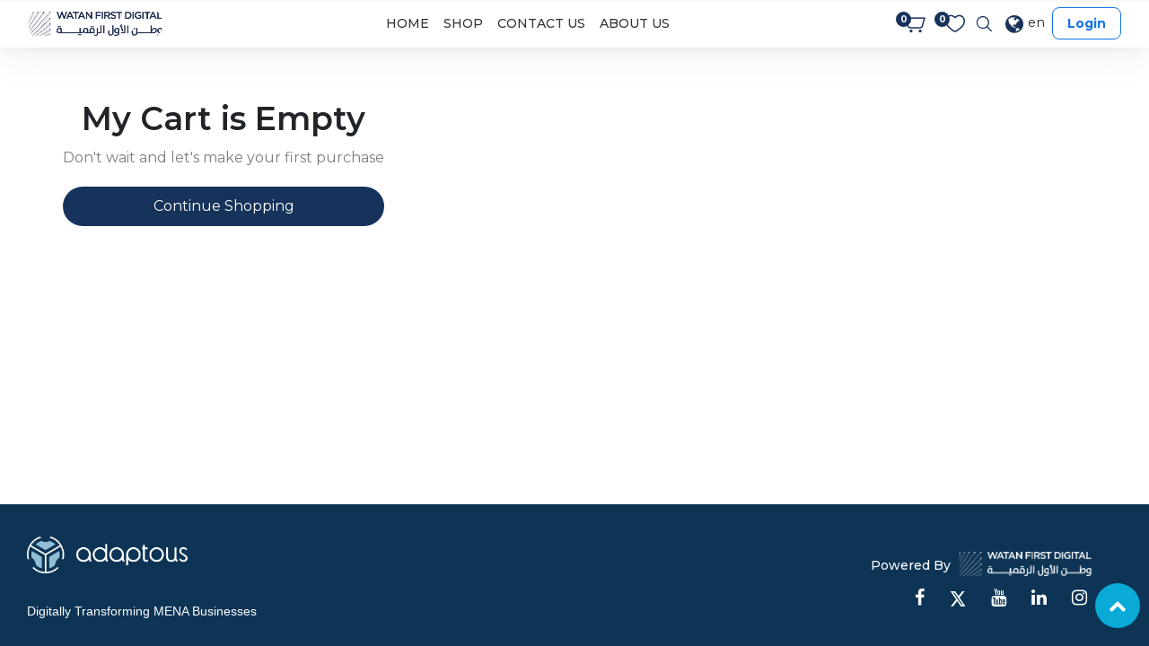

--- FILE ---
content_type: text/html; charset=utf-8
request_url: http://ecosyserp.com/shop/cart
body_size: 4406
content:

        <!DOCTYPE html>
        
        
            
        
    <html lang="en-US" data-website-id="1" data-oe-company-name="My Company">
            
        
            
                
            
            
            
            
                
            
        
        
    <head>
                <meta charset="utf-8"/>
                <meta http-equiv="X-UA-Compatible" content="IE=edge,chrome=1"/>
                <meta name="viewport" content="width=device-width, initial-scale=1, user-scalable=no"/>

                <title> Shopping Cart | Watan First Digital </title>
                <link type="image/x-icon" rel="shortcut icon" href="/web/image/website/1/favicon?unique=b888612"/>
            <link type="text/css" rel="stylesheet" href="/web/content/2114-dac0c10/1/web.assets_common.css"/>
            <link type="text/css" rel="stylesheet" href="/web/content/17357-0f4f3c4/1/web.assets_frontend.css"/>
        
    
        

                <script type="text/javascript">
                    var ecosystem = {
                        csrf_token: "d310e2d8e8ef41ee0fb737157b8fbb6daf0072fbo",
                        debug: "",
                    };
                </script>
            <script type="text/javascript">
                ecosystem.session_info = {"is_admin": false, "is_system": false, "is_website_user": true, "user_id": false, "is_frontend": true, "translationURL": "/website/translations", "cache_hashes": {"translations": "05071fb879321bf01f941f60fab1f126f565cdad"}};
            </script>
            <script defer="defer" type="text/javascript" src="/web/content/1374-15f77b4/1/web.assets_common_minimal_js.js"></script>
            <script defer="defer" type="text/javascript" src="/web/content/1375-5edc016/1/web.assets_frontend_minimal_js.js"></script>
            
        
    
            <script defer="defer" type="text/javascript" data-src="/web/content/2116-4c61f63/1/web.assets_common_lazy.js"></script>
            <script defer="defer" type="text/javascript" data-src="/web/content/17356-21dcb2b/1/web.assets_frontend_lazy.js"></script>
        
    
        

                
            
        	<meta name="viewport" content="width=device-width, initial-scale=1, user-scalable=no"/>
        <meta name="generator" content="Ecosystem"/>
        
        
        
            
            
            
        
        
        
            
            
            
                
                    
                        <meta property="og:type" content="website"/>
                    
                
                    
                        <meta property="og:title" content="Shopping Cart | Watan First Digital"/>
                    
                
                    
                        <meta property="og:site_name" content="My Company"/>
                    
                
                    
                        <meta property="og:url" content="https://ecosyserp.com/shop/cart"/>
                    
                
                    
                        <meta property="og:image" content="https://ecosyserp.com/web/image/res.company/1/logo?unique=ac983e6"/>
                    
                
            
            
            
                
                    <meta name="twitter:card" content="summary_large_image"/>
                
                    <meta name="twitter:title" content="Shopping Cart | Watan First Digital"/>
                
                    <meta name="twitter:image" content="https://ecosyserp.com/web/image/res.company/1/logo?unique=ac983e6"/>
                
            
        

        
            
            
                <link rel="alternate" hreflang="ar" href="https://ecosyserp.com/ar/shop/cart"/>
            
                <link rel="alternate" hreflang="en" href="https://ecosyserp.com/shop/cart"/>
            
                <link rel="alternate" hreflang="x-default" href="https://ecosyserp.com/shop/cart"/>
            
        
        <link rel="canonical" href="https://ecosyserp.com/shop/cart"/>

        <link rel="preconnect" href="https://fonts.gstatic.com/" crossorigin=""/>
    
        </head>
            <body class="">
                
        
    
            
        <div id="wrapwrap" style="background:white;" class="   ">
                <header id="top" data-anchor="true" data-name="Header" style="
                box-shadow: 0 10px 40px 0 rgba(62, 57, 107, 0.07), 0 2px 9px 0 rgba(62, 57, 107, 0.06);
            " class=" o_affix_enabled">
                    <nav class="navbar navbar-expand-md navbar-light bg-light">
                <div class="container">
                    <a href="/" class="navbar-brand logo ks_custom_logo">
             <span role="img" aria-label="Logo of My Company" title="My Company"><img src="/web/image/res.company/1/logo/My%20Company?unique=ac983e6" class="img img-fluid" alt="My Company"/></span>
            </a>
        
            
            <li class="o_wsale_my_cart d-none d-md-block d-lg-none ml-auto">
                <a href="/shop/cart" class="nav-link align-items-center">
                    <i class="nav__icons position-relative"></i>
                    <sup style="background: #17335B;" class="my_cart_quantity o_animate_blink badge badge-primary cart__info cart__count">0</sup>
                    <img src="/saas_portal_sale_online/static/description/cart.png"/>
                </a>
            </li>

            
                
                <li class="o_wsale_my_wish d-none d-md-block d-lg-none" id="my_wish">
                    <a href="/shop/wishlist" class="nav-link align-items-center">
                        <sup style="background: #17335B;" class="my_wish_quantity o_animate_blink badge badge-primary">
                            0
                        </sup>
                        <img src="/saas_portal_sale_online/static/description/wishlist.png"/>
                    </a>
                </li>
            

            <i class="fa icon-search saas-search-trigger d-md-block d-lg-none"></i>
        <button type="button" class="navbar-toggler" data-toggle="collapse" data-target="#top_menu_collapse">
                        <span class="navbar-toggler-icon"></span>
                    </button>
                    <div class="collapse navbar-collapse" id="top_menu_collapse">
                        <ul class="nav navbar-nav text-right" id="top_menu">
                            
        
            
        
        <li class="nav-item">
            <a role="menuitem" href="/" class="nav-link ">
                <span>Home</span>
            </a>
        </li>
        
        
    
        
            
        
        <li class="nav-item">
            <a role="menuitem" href="/shop" class="nav-link ">
                <span>Shop</span>
            </a>
        </li>
        
        
    
        
            
        
        <li class="nav-item">
            <a role="menuitem" href="/contactus" class="nav-link ">
                <span>Contact us</span>
            </a>
        </li>
        
        
    
        
            
        
        <li class="nav-item">
            <a role="menuitem" href="/about" class="nav-link ">
                <span>About us</span>
            </a>
        </li>
        
        
    
        
    
            
            <li class="nav-item divider d-none"></li> 
                
                
        
        
                            <li class="nav-item divider"></li>
            <li class="nav-item ks-default-login">
                <a class="nav-link" href="/web/login">
                    <b>Sign in</b>
                </a>
            </li>
        
            
            <li class="nav-item divider d-none"></li>
            <li class="nav-item o_wsale_my_cart d-block d-md-none">
                <a href="/shop/cart" class="nav-link align-items-center p-0 pt-2">
                    <i class="nav__icons position-relative"></i>
                    <sup style="background: #17335B;" class="my_cart_quantity o_animate_blink badge badge-primary cart__info cart__count">0</sup>
                    <img src="/saas_portal_sale_online/static/description/cart.png"/>
                </a>
            </li>

            
                
                <li class="nav-item o_wsale_my_wish d-block d-md-none" id="my_wish">
                    <a href="/shop/wishlist" class="nav-link align-items-center p-0 pt-2">
                        <sup style="background: #17335B;" class="my_wish_quantity o_animate_blink badge badge-primary">
                            0
                        </sup>
                        <img src="/saas_portal_sale_online/static/description/wishlist.png"/>
                    </a>
                </li>
            

            <li class="d-md-block d-lg-none">
                <ul id="" class="list-unstyled row container-lg ks_top_menu m-auto">
                    
                        <li class="lang_dropdown lang mr-0">
                            <div class="js_language_selector mt-2" id="lang">
                                <i class=" fa fa-globe"></i>
                                <label data-toggle="dropdown" type="button" data-caret="true" class="toggle">
                                    <span>en</span>
                                </label>
                                <ul role="menu" class="dropdown-menu dropdown-menu-right js_language_selector">

                                    
                                        <a class="dropdown-item js_change_lang" href="/ar/shop/cart" data-url_code="ar">
                                             الْعَرَبيّة
                                        </a>
                                    
                                        <a class="dropdown-item js_change_lang" href="/shop/cart" data-url_code="en">
                                            
                                        </a>
                                    
                                    
                                </ul>
                            </div>
                        </li>
                    
                </ul>
            </li>

            <li class="nav-item ks d-block d-md-none" style="right: -13px; position: relative !important;">
                <div class="nav-item ks mt-2 p-0 pt-2" style="right: -13px; position: relative !important;text-align: left !important;">
                    
                    
                        <a class="ks-custom-login" href="/web/login">
                            <b>Login</b>
                        </a>
                    
                </div>
            </li>

            
            </ul>
            <div id="more_menu">
                
                <li class="nav-item divider d-none"></li>
                <li class="nav-item o_wsale_my_cart">
                    <a href="/shop/cart" class="nav-link align-items-center p-0 pb-2 pt-2">
                        <i class="nav__icons position-relative"></i>
                        <sup style="background: #17335B;" class="my_cart_quantity o_animate_blink badge badge-primary cart__info cart__count">0</sup>
                        <img src="/saas_portal_sale_online/static/description/cart.png"/>
                    </a>
                </li>

                
                    
                    <li class="nav-item o_wsale_my_wish" id="my_wish" style="display:none;">
                        <a href="/shop/wishlist" class="nav-link align-items-center">
                            <sup style="background: #17335B;" class="my_wish_quantity o_animate_blink badge badge-primary">
                                0
                            </sup>
                            <img src="/saas_portal_sale_online/static/description/wishlist.png"/>
                        </a>
                    </li>
                

                <li class="nav-item search mt-1">
                    <div>
                        <i class="fa icon-search saas-search-trigger"></i>
                    </div>
                </li>

                <li>
                    <ul id="" class="list-unstyled row container-lg ks_top_menu m-auto">
                        
                            <li class="lang_dropdown lang mr-0">
                                <div class="js_language_selector mt-1" id="lang">
                                    <i class=" fa fa-globe toggle" data-toggle="dropdown" type="button" data-caret="true"></i>

                                    <label data-toggle="dropdown" type="button" data-caret="true" class="toggle">
                                        <span>en</span>
                                    </label>
                                    <ul role="menu" class="dropdown-menu dropdown-menu-right js_language_selector">

                                        
                                            <a class="dropdown-item js_change_lang" href="/ar/shop/cart" data-url_code="ar">
                                                 الْعَرَبيّة
                                            </a>
                                        
                                            <a class="dropdown-item js_change_lang" href="/shop/cart" data-url_code="en">
                                                
                                            </a>
                                        
                                        
                                    </ul>
                                </div>
                            </li>
                        
                    </ul>
                </li>

                <li class="nav-item ks ml-2">
                    <div class="nav-item ks">
                        
                        
                            <a class="ks-custom-login" href="/web/login">
                                <b>Login</b>
                            </a>
                        
                    </div>
                </li>

                
            </div>
        
                    </div>
                </div>
            </nav>
            <div class="search_container saas-header-search">
                <form action="/shop" method="get">
                    <div class="input-group">
                        <span class="d-none d-lg-block">
                            <button type="submit" class="btn oe_search_button">
                                <i class="fa icon-search nav__search_icon hydrated" id="search-btn"></i>
                            </button>
                        </span>
                        <span class="d-block d-lg-none">
                            <button type="submit" class="btn oe_search_button mobile-toggle-button">
                                <i class="fa icon-search nav__search_icon hydrated" id="search-btn"></i>
                            </button>
                        </span>
                        <input type="text" name="search" class="search-query oe_search_box" placeholder="Search..." required="True"/>
                    </div>
                    </form>

            </div>
        
        </header>
                <main>
                    
            
        
            
            
            
            

            
            
        
            
        <div id="wrap">
                <div class="container oe_website_sale py-2">
                    <div class="row">
                        <div class="col-12 col-xl-8 oe_cart">
                            <div class="row">
                                <div class="col-lg-12">
                                    
                                    
                
            
        <div class="cart-container">
                <section class="empty-cart-message">
                    <h1>My Cart is Empty</h1>
                    <p>Don't wait and let's make your first purchase</p>
                    <a role="button" href="/shop" class="continue-shopping-btn">
                        <span class="">Continue Shopping</span>
                    </a>
                </section>
            </div>
        
        
        
            
            
        

    
                                    <div class="clearfix"></div>
                                    
            
            
        
                                    <div class="oe_structure" id="oe_structure_website_sale_cart_1"></div>
                                </div>
                            </div>
                        </div>
                        <div class="col-12 col-xl-4" id="o_cart_summary">
                            
        
    
                            <div class="d-xl-none mt8">
                                <a role="button" href="/shop" class="btn btn-secondary mb32">
                                    <span class="fa fa-chevron-left"></span>
                                    Continue<span class="d-none d-md-inline"> Shopping</span>
                                </a>
                                
            
            
        
                            </div>
                        </div>
                    </div>
                </div>
                <div class="oe_structure" id="oe_structure_website_sale_cart_2"></div>
            </div>
        
                </main>
                <footer id="bottom" data-anchor="true" class="bg-light o_footer">
                    
            <section class="ks-scroll-top flex-center">
                <i class="fa fa-chevron-up"></i>
            </section>
            
                <div class="ks-loader-outer">
                <div class="loader" id="loader-3"></div>
            </div>
            
        <div id="footer" class="oe_structure oe_structure_solo">
                <section class="s_text_block pt16 pb8" style="background-color: #0D3455;">
                    <div class="container">
                        <div class="row align-items-center justify-content-center">
                            <div class="col-lg-6 col-md-12 text-white pr-lg-5 mb-4 mb-lg-0" style="text-align: justify;">
                                <div class="footer-logo text-center text-lg-left mb-3">
                                    <img src="/saas_portal_sale_online/static/description/logo_white.png" alt="Company Logo" class="img-fluid mb-3" style="max-width: 180px;"/>
                                </div>

                                <p class="footer-description text-center text-lg-left">
                                    Digitally Transforming MENA Businesses
                                </p>
                            </div>

                            <div class="col-lg-6 col-md-12 text-lg-right text-center pl-lg-5">

                                <div class="justify-content-center justify-content-lg-end mt-2" style="align-items: center;font-weight: 500;">
                                    <p class="text-white mb-0 mr-2" dir="ltr">
                                        Powered By
                                    </p>

                                    <img src="/saas_portal_sale_online/static/description/wfd_log.png" alt="Company Logo" class="mb-1" style="max-width: 150px;"/>
                                </div>
                                <div class="social-icons justify-content-center justify-content-lg-end mt-2">
                                    <a class="btn btn-sm btn-link text-white" href="https://www.facebook.com">
                                        <i class="fa fa-2x fa-facebook" style="margin-left: 16px;"></i>
                                    </a>
                                    <a class="btn btn-sm btn-link text-white" href="https://x.com/">
                                        <i class="fa fa-2x icon-x " style="margin-left: 16px;"></i>
                                    </a>
                                    <a class="btn btn-sm btn-link text-white" href="https://www.youtube.com/">
                                        <i class="fa fa-youtube fa-2x" style="margin-left: 16px;"></i>
                                    </a>
                                    <a class="btn btn-sm btn-link text-white" href="https://www.linkedin.com/">
                                        <i class="fa fa-linkedin fa-2x" style="margin-left: 16px;"></i>
                                    </a>
                                    <a class="btn btn-sm btn-link text-white" href="https://www.instagram.com/">
                                        <i class="fa fa-instagram fa-2x" style="margin-left: 16px;"></i>
                                    </a>
                                </div>
                            </div>
                        </div>
                    </div>
                </section>
            </div>
        <div class="d-none">
                        <div class="container py-3">
                            <div class="row">
                                <div class="col-sm text-center text-sm-left text-muted">
                                    
        
    
                                    <span>Copyright &copy;</span> <span itemprop="name">My Company</span>
        
    <ul class="js_language_selector mb0 list-inline">
        <span>.All Right</span>
        <span>Reserved</span>
        </ul>

    
                                </div>
                                <div class="col-sm text-center text-sm-right o_not_editable">
                                    
        <div class="o_brand_promotion">
            
        
        
        Powered by 
            <a target="_blank" class="badge badge-light" href="http://www.ecosystem.com?utm_source=db&amp;utm_medium=website">
                <img alt="Ecosystem" src="/web/static/src/img/ecosystem_logo_tiny.png" style="height: 1em; vertical-align: baseline;"/>
            </a>
        - 
                    The #1 <a target="_blank" href="http://www.ecosystem.com/page/e-commerce?utm_source=db&amp;utm_medium=website">Open Source eCommerce</a>
                
    
        </div>
    
                                </div>
                            </div>
                        </div>
                    </div>
                </footer>
            </div>
        
    
        <script defer src="https://static.cloudflareinsights.com/beacon.min.js/vcd15cbe7772f49c399c6a5babf22c1241717689176015" integrity="sha512-ZpsOmlRQV6y907TI0dKBHq9Md29nnaEIPlkf84rnaERnq6zvWvPUqr2ft8M1aS28oN72PdrCzSjY4U6VaAw1EQ==" data-cf-beacon='{"version":"2024.11.0","token":"49159df3200e4f46beb61c09dd421963","r":1,"server_timing":{"name":{"cfCacheStatus":true,"cfEdge":true,"cfExtPri":true,"cfL4":true,"cfOrigin":true,"cfSpeedBrain":true},"location_startswith":null}}' crossorigin="anonymous"></script>
</body>
        </html>
    
    

--- FILE ---
content_type: text/html; charset=utf-8
request_url: http://ecosyserp.com/portal-partner-data
body_size: 6898
content:
{"partners": [{"id": 612, "name": ";sdf"}, {"id": 611, "name": "sameer"}, {"id": 12, "name": "A"}, {"id": 60, "name": "ABGhSuhibrA"}, {"id": 126, "name": "AFdhRkUIeAQXpEF"}, {"id": 267, "name": "AGXdCVFpI"}, {"id": 274, "name": "AJCufPSnYb"}, {"id": 499, "name": "AUbxNXZuy"}, {"id": 203, "name": "AatfDaVysSf"}, {"id": 13, "name": "Abdullah"}, {"id": 110, "name": "Abdullah alshaikh"}, {"id": 3, "name": "Administrator"}, {"id": 71, "name": "Ahmed"}, {"id": 14, "name": "Ahmed Mamdouh"}, {"id": 98, "name": "AqFamBlbZFjfLj"}, {"id": 458, "name": "AqRCTiBeRlH"}, {"id": 293, "name": "AuBRwcjdnDqPYh"}, {"id": 347, "name": "BHCFKDYMtdFdu"}, {"id": 496, "name": "BMwsnENdHpGKZou"}, {"id": 563, "name": "BUbbVHZUIamLQqp"}, {"id": 58, "name": "Bassmaaa"}, {"id": 573, "name": "BciyOJVVLp"}, {"id": 402, "name": "BllBNLFbJ"}, {"id": 262, "name": "BuXrrnNv"}, {"id": 204, "name": "BumKHJyJXp"}, {"id": 140, "name": "BvbdRAgEs"}, {"id": 176, "name": "CJjTmKNVvRoqoBC"}, {"id": 138, "name": "CLexkXnsQ"}, {"id": 482, "name": "CMbgSEVXN"}, {"id": 332, "name": "CNaatLcXEUK"}, {"id": 341, "name": "CNtSZsuF"}, {"id": 456, "name": "CQXyRxVcDP"}, {"id": 122, "name": "CVJzSertEzDx"}, {"id": 418, "name": "CYnWeCcVheP"}, {"id": 133, "name": "CeIRynzNoEgnkl"}, {"id": 567, "name": "CfweayIfWMmXl"}, {"id": 120, "name": "CiuFRFQtvGLzN"}, {"id": 177, "name": "ClBfHgMsNZfvDc"}, {"id": 321, "name": "CtIwmToSTrGWo"}, {"id": 116, "name": "SAAS rrr"}, {"id": 583, "name": "DNPNjblszryPsV"}, {"id": 462, "name": "DRzVqRdXA"}, {"id": 480, "name": "DUYFLHsHGbbLen"}, {"id": 326, "name": "DhhqZqirgmO"}, {"id": 130, "name": "DpYJpeafPe"}, {"id": 338, "name": "DyiYmhNzdlAMAS"}, {"id": 142, "name": "EAPVSnnbjibJs"}, {"id": 127, "name": "EQvsNQhpcAnJq"}, {"id": 294, "name": "ETTaueCbZpp"}, {"id": 385, "name": "EXDfOwwQ"}, {"id": 238, "name": "EYWZqSohzbopyg"}, {"id": 605, "name": "EgabiFsi"}, {"id": 608, "name": "EgabiFsi"}, {"id": 607, "name": "Yasmin Adell"}, {"id": 604, "name": "Yasminaa Adel"}, {"id": 389, "name": "EgjidirTgYJ"}, {"id": 337, "name": "EkmLFENp"}, {"id": 375, "name": "EsAjVEUpI"}, {"id": 115, "name": "Esraa ERP"}, {"id": 102, "name": "Esraa Elsayed"}, {"id": 284, "name": "ExOWjXYwNVGfDCM"}, {"id": 487, "name": "EyHjfXdMmaYAdP"}, {"id": 282, "name": "EywIYJEO"}, {"id": 237, "name": "FCNjJtZtsKPZdi"}, {"id": 200, "name": "FJIgSwPluwyC"}, {"id": 251, "name": "FQBiHEyqdoJaVs"}, {"id": 516, "name": "FVEhqnaX"}, {"id": 179, "name": "FiWBwHTciGGEZz"}, {"id": 491, "name": "FjfyQLCp"}, {"id": 75, "name": "FkbnRdmJ"}, {"id": 448, "name": "FrbGxpglkScE"}, {"id": 372, "name": "GBjKoBxI"}, {"id": 136, "name": "GLmVQoAaqjvByuO"}, {"id": 380, "name": "GPZdnKYyRGfqWm"}, {"id": 185, "name": "GTspEAwXVjOVKq"}, {"id": 340, "name": "GgnVpwTnqbL"}, {"id": 205, "name": "GjLbHKureu"}, {"id": 398, "name": "GmDmRSzfwplrzmJ"}, {"id": 435, "name": "GoqZEhhaMtYxs"}, {"id": 381, "name": "GuAZBGXOKnMuyek"}, {"id": 216, "name": "HDTIXfhjsKRa"}, {"id": 288, "name": "HFspmbOGW"}, {"id": 432, "name": "HNUMKIvuvEZugN"}, {"id": 467, "name": "HNZbyYTgYVtZEy"}, {"id": 280, "name": "HPfSJrua"}, {"id": 339, "name": "HTRduUuLTP"}, {"id": 123, "name": "HVJdoqPdxX"}, {"id": 358, "name": "HYuvMESRGCXL"}, {"id": 70, "name": "Haytham Bedeir"}, {"id": 309, "name": "HeLEJSTPWgeMlhA"}, {"id": 155, "name": "HiODPUAmKiy"}, {"id": 261, "name": "Hicwjtck"}, {"id": 434, "name": "HjuRdrhvsYsAw"}, {"id": 413, "name": "HkjULyHYe"}, {"id": 7, "name": "Hossam"}, {"id": 149, "name": "HrSjhVUmXfJ"}, {"id": 407, "name": "HrTuuBDMiKV"}, {"id": 463, "name": "HvDevrCyzhs"}, {"id": 520, "name": "HyzKkUClcnt"}, {"id": 169, "name": "Ibrahim Ahmed"}, {"id": 425, "name": "IuniqapDMTr"}, {"id": 165, "name": "IxAWCGhDkaW"}, {"id": 361, "name": "IxVaumJbrI"}, {"id": 73, "name": "IyGQVhdWgW"}, {"id": 184, "name": "JLqTZuHkbmHL"}, {"id": 286, "name": "JPpKJOscMlxsAB"}, {"id": 387, "name": "JSFbCLrNeeRCk"}, {"id": 190, "name": "JTRIrVysULOE"}, {"id": 167, "name": "JZwXuIgGWOExZ"}, {"id": 265, "name": "JdauPpsUH"}, {"id": 233, "name": "JtZexiLOWZS"}, {"id": 148, "name": "JvojIKRXVRHZGZS"}, {"id": 513, "name": "KDfRWYVTgGts"}, {"id": 259, "name": "KIbEZsbfKrs"}, {"id": 289, "name": "KJSEoicyDiTcO"}, {"id": 415, "name": "KKqcbwLCBx"}, {"id": 454, "name": "KOTFvakYKhHExV"}, {"id": 315, "name": "KOpbHoYT"}, {"id": 219, "name": "KPeaUBJoPAabuE"}, {"id": 307, "name": "KQlMAHfsFnn"}, {"id": 416, "name": "KUlshzMUmDfiV"}, {"id": 161, "name": "KYkDZHEcocS"}, {"id": 568, "name": "KZhTpkrE"}, {"id": 297, "name": "KhkTKnghI"}, {"id": 495, "name": "KuVFUpwglH"}, {"id": 362, "name": "LLmzSgvlvATMsVj"}, {"id": 506, "name": "LOZrHveL"}, {"id": 417, "name": "MBoldRoQrkA"}, {"id": 551, "name": "MCpCIxzqvfP"}, {"id": 246, "name": "MDCvqytTf"}, {"id": 314, "name": "MDTaQcEnWXGj"}, {"id": 572, "name": "MHQVAHtC"}, {"id": 447, "name": "MLQRtvzyhOwM"}, {"id": 199, "name": "MWqeFqiQWLQg"}, {"id": 533, "name": "MeHtdElXrmSziZ"}, {"id": 397, "name": "MgGidVWTLf"}, {"id": 466, "name": "MgJRMQCzGPW"}, {"id": 173, "name": "MlvovTqldU"}, {"id": 63, "name": "Mohamed helal"}, {"id": 72, "name": "Mostafa Khafagy"}, {"id": 215, "name": "MtNLFjhl"}, {"id": 1, "name": "My Company"}, {"id": 437, "name": "MzNWElfXHyGyHUl"}, {"id": 490, "name": "NGkZpnbkNxLURU"}, {"id": 316, "name": "NQdsRGbWKn"}, {"id": 281, "name": "NcQxCisYhFXUWEf"}, {"id": 319, "name": "NfTHeFPiARe"}, {"id": 240, "name": "OHiiRavpMvAudQ"}, {"id": 455, "name": "OLWMQdxRU"}, {"id": 426, "name": "OMFaNegrtkovt"}, {"id": 206, "name": "OMuSYGYmLiXGi"}, {"id": 504, "name": "OWUOfnuf"}, {"id": 476, "name": "OXDLNoHM"}, {"id": 349, "name": "ObtsmBDcqDQLx"}, {"id": 360, "name": "OuxidvvqgCGo"}, {"id": 194, "name": "OxyxbwwrkWYBEH"}, {"id": 446, "name": "POkTKgORTbDONTL"}, {"id": 247, "name": "PVLPmqzPcB"}, {"id": 394, "name": "PawbyHtXRxZYDF"}, {"id": 515, "name": "PvzksELRZPun"}, {"id": 244, "name": "PymUsKyL"}, {"id": 78, "name": "QFAczyysB"}, {"id": 119, "name": "QNsSIloa"}, {"id": 403, "name": "QdHFYPhFCHYqzRL"}, {"id": 503, "name": "QfndQqSxV"}, {"id": 257, "name": "QificvbaeSr"}, {"id": 368, "name": "QqCSPEPolE"}, {"id": 465, "name": "QqFSYPaJ"}, {"id": 192, "name": "QvIYJLBoYEOurZ"}, {"id": 545, "name": "QvTQAGUoSihpifV"}, {"id": 227, "name": "QxAoHbhFdDgk"}, {"id": 245, "name": "QxrTBcDJs"}, {"id": 128, "name": "RQCWZdjjaWzpp"}, {"id": 105, "name": "RZmhGQMffBX"}, {"id": 86, "name": "Raghda Register"}, {"id": 83, "name": "Raghda"}, {"id": 343, "name": "RcCxnywY"}, {"id": 93, "name": "Rcycle"}, {"id": 486, "name": "RmOffJlQux"}, {"id": 84, "name": "Rregister"}, {"id": 386, "name": "SBBzyedS"}, {"id": 377, "name": "SIxQqPtuLxTSfd"}, {"id": 534, "name": "SLfLoYxOM"}, {"id": 210, "name": "SMfZEqpB"}, {"id": 433, "name": "STDsrCOLoDJJp"}, {"id": 406, "name": "SdIhgoPIoA"}, {"id": 587, "name": "Shahin"}, {"id": 586, "name": "Shahin"}, {"id": 277, "name": "SndKvHrYvWvxX"}, {"id": 488, "name": "SoTKSDqQ"}, {"id": 287, "name": "TNpXtiOKCNqO"}, {"id": 222, "name": "TReUnvxlvZQm"}, {"id": 479, "name": "TWOzPTXRZ"}, {"id": 574, "name": "TWaanuqU"}, {"id": 90, "name": "TeSPASDOOIen"}, {"id": 404, "name": "TnqEBQwJjZylM"}, {"id": 196, "name": "TxqGsAwlJbSQDQ"}, {"id": 553, "name": "UEIRxGZjvxSIVo"}, {"id": 313, "name": "UEYeCNlb"}, {"id": 271, "name": "UHGeZqDreDumPXH"}, {"id": 517, "name": "UYrQFeUNiI"}, {"id": 139, "name": "UnAJdPOpmUvduGq"}, {"id": 344, "name": "VHPMIuCJFJ"}, {"id": 436, "name": "VJMjDazwgOV"}, {"id": 264, "name": "VMpCEfSNom"}, {"id": 181, "name": "VUGkIpooatMTlWf"}, {"id": 121, "name": "VURPVBzLPGYo"}, {"id": 256, "name": "VURbaOIpuPiq"}, {"id": 231, "name": "VgzduFCMjaLPMy"}, {"id": 422, "name": "VoBRfimbNly"}, {"id": 459, "name": "VoIrPJvTw"}, {"id": 103, "name": "Vvvvv"}, {"id": 410, "name": "VywxQZHuBYrb"}, {"id": 590, "name": "W1"}, {"id": 589, "name": "Z"}, {"id": 170, "name": "WChzUdHrqinF"}, {"id": 602, "name": "WFD12364"}, {"id": 601, "name": "Mohamed Helal"}, {"id": 43, "name": "abdullah alashaikh"}, {"id": 150, "name": "WHZCECdwzDIBJk"}, {"id": 365, "name": "WLnjvYPVM"}, {"id": 470, "name": "WQjfpCCUlVwBuL"}, {"id": 224, "name": "WWXmPfJtl"}, {"id": 585, "name": "Watan Second Digital"}, {"id": 610, "name": "Watan Second Digital 456"}, {"id": 609, "name": "Yasmin"}, {"id": 584, "name": "Yasmin Adel Ragab"}, {"id": 62, "name": "WlblpGyOOQ"}, {"id": 330, "name": "WnDRhIVhcJjRV"}, {"id": 429, "name": "WtkfmjletvVvuZv"}, {"id": 443, "name": "WzjPobxkIjc"}, {"id": 399, "name": "XCokqpMCalGum"}, {"id": 193, "name": "XFJFsatRCU"}, {"id": 291, "name": "XQNuQuHgQslfjgF"}, {"id": 137, "name": "XRFZAiqHV"}, {"id": 371, "name": "XYENLDMjw"}, {"id": 208, "name": "XjwzhPUhIPKiLJ"}, {"id": 96, "name": "XkDoqDnckVy"}, {"id": 323, "name": "XvPaBmeL"}, {"id": 391, "name": "YCuCleHWSBOMsB"}, {"id": 405, "name": "YFoSkgxutzreWrW"}, {"id": 279, "name": "YIEYoOTCodFCwl"}, {"id": 191, "name": "YLlPJHmLwE"}, {"id": 439, "name": "Yasmin"}, {"id": 606, "name": "Yasmin Adel 1"}, {"id": 603, "name": "Yasminaa"}, {"id": 350, "name": "YeNtvSAwkzkWNg"}, {"id": 101, "name": "Raghdasaas"}, {"id": 270, "name": "YkHYwjWDYgGyMMs"}, {"id": 272, "name": "YregpXVyULjbVaT"}, {"id": 390, "name": "YyKHpXzIzJ"}, {"id": 234, "name": "YzleOreokiw"}, {"id": 512, "name": "ZByhMcDgURijtg"}, {"id": 322, "name": "ZEnWFLKI"}, {"id": 352, "name": "ZTxGIQoHMUJRau"}, {"id": 276, "name": "ZYmarAISTEWMjuP"}, {"id": 273, "name": "ZcZOLIjWvWd"}, {"id": 325, "name": "ZeOrkFQWFpZ"}, {"id": 81, "name": "ZgRVThuLJOMU"}, {"id": 489, "name": "ZjCogZIYuwB"}, {"id": 373, "name": "ZjPeYeCZZYNN"}, {"id": 518, "name": "ZqFJqNWTsUvKVX"}, {"id": 430, "name": "ZqKdumBmJ"}, {"id": 475, "name": "ZqRWaYAmOrwEOfj"}, {"id": 187, "name": "ZrfeUswQJ"}, {"id": 135, "name": "ZsqRuLooVlW"}, {"id": 249, "name": "ZumYysLyGcQBU"}, {"id": 260, "name": "ZwBMxINBH"}, {"id": 255, "name": "aAFcpMIxDlE"}, {"id": 327, "name": "aFoidaKclwsuodH"}, {"id": 453, "name": "aLILtxLRivdPK"}, {"id": 522, "name": "aMmcKpkwbDQAhbm"}, {"id": 444, "name": "aUDztUHp"}, {"id": 528, "name": "aUXjmYtgc"}, {"id": 579, "name": "aVJMJraFpg"}, {"id": 26, "name": "aaaa"}, {"id": 172, "name": "acIcdYJxthB"}, {"id": 97, "name": "account"}, {"id": 8, "name": "admin"}, {"id": 77, "name": "admin"}, {"id": 19, "name": "admintest"}, {"id": 235, "name": "ahczaeyfqUIIpVd"}, {"id": 10, "name": "ahmed"}, {"id": 61, "name": "ahmed rabee"}, {"id": 112, "name": "ahmedmo"}, {"id": 302, "name": "aktmxEBC"}, {"id": 39, "name": "amal"}, {"id": 40, "name": "aml"}, {"id": 54, "name": "as"}, {"id": 15, "name": "Mahmoud"}, {"id": 162, "name": "ayTIbdyLO"}, {"id": 38, "name": "aya"}, {"id": 209, "name": "aylglgAcVrBazGL"}, {"id": 74, "name": "ayrKgVnVbPruEH"}, {"id": 50, "name": "b"}, {"id": 254, "name": "bSCSTrHOZgJF"}, {"id": 331, "name": "bTzNnefKCMk"}, {"id": 53, "name": "baas"}, {"id": 29, "name": "badr"}, {"id": 217, "name": "bakSxFghStkFU"}, {"id": 23, "name": "basma"}, {"id": 30, "name": "basma"}, {"id": 18, "name": "basma"}, {"id": 25, "name": "basma"}, {"id": 51, "name": "basmaaaa"}, {"id": 290, "name": "bbUJImuFOBOcTx"}, {"id": 47, "name": "bbaassmmm"}, {"id": 52, "name": "bbbbbbbbbbbbbb"}, {"id": 171, "name": "bdGSeUyS"}, {"id": 76, "name": "bfxqzmevxh"}, {"id": 82, "name": "bkWNEhOrubZ"}, {"id": 92, "name": "bosoy25555@lineacr.com"}, {"id": 94, "name": "\u0631\u063a\u062f\u0647 \u060c\u0645\u0646\u0645\u0645\u0646\u0645\u0646\u0645 \u0646\u0645\u0646\u0646\u0645\u0646\u0645\u0646 \u0646\u0629\u0649\u062a\u0627\u062a\u0644\u0644\u0644\u0644\u0644\u0644\u0644\u0644\u0644\u0644\u0644\u0644\u0644\u0644\u0644\u0644\u0644\u0644\u0644\u0644\u0644\u0644\u0644\u0644\u0644\u0644\u0644\u0644\u0644\u0644\u0644\u0644\u0644\u0644\u0644\u0644\u0644\u0644\u0644\u0644\u0644\u0644\u0644\u0644\u0644\u0644\u0644\u0644\u0644\u0644\u0644\u0644\u0644\u0644\u0644\u0644\u0644\u0644\u0644\u0644\u0644\u0644\u0644\u0644\u0644\u0644\u0644\u0644\u062a\u062a\u062a\u062a\u062a\u062a\u062a\u062a\u062a\u062a\u062a\u062a\u062a\u062a\u062a\u062a\u062a\u062a\u062a\u062a\u062a\u062a\u062a\u062a\u062a\u062a\u062a\u062a\u062a\u062a\u062a\u062a\u062a\u062a\u062a\u062a\u062a\u062a\u062a\u062a\u062a\u062a\u062a\u062a\u062a\u062a\u062a\u062a\u062a\u062a\u062a\u062a\u062a\u062a\u062a\u062a\u062a\u062a\u062a\u062a\u062a\u062a\u062a\u062a\u062a\u062a\u062a\u062a\u062a\u062a\u062a\u062a\u062a\u062a\u062a\u062a\u062a\u062a\u062a\u062a\u062a\u062a\u062a\u062a\u062a\u062a\u062a\u062a\u062a\u062a\u062a\u062a\u062a\u062a\u062a\u062a\u062a\u062a\u062a\u062a\u062a\u062a\u062a\u062a\u062a\u062a\u062a\u062a\u062a\u062a\u062a\u062a\u062a\u062a\u062a\u062a\u062a\u062a\u062a\u062a\u062a\u062a\u062a\u062a\u062a\u062a\u062a\u062a\u062a\u062a\u062a\u062a\u062a\u0644\u0627\u062a\u0646\u0627\u0644\u0639\u0647\u0644\u0639\u063a\u0644\u063a\u0644\u063a\u0644"}, {"id": 132, "name": "bwRZzxRulWq"}, {"id": 49, "name": "bwe"}, {"id": 457, "name": "cINLjCprxmRoj"}, {"id": 228, "name": "cRfiHNqyuQoEV"}, {"id": 336, "name": "cVAKKtibLXMPJLu"}, {"id": 189, "name": "cgJdOJlBo"}, {"id": 59, "name": "testerp1"}, {"id": 178, "name": "dAmClYfZwLRjzpP"}, {"id": 160, "name": "dBBOSVMeNqxA"}, {"id": 366, "name": "dHUrHMPRaITAGQ"}, {"id": 156, "name": "dPNVEffpLj"}, {"id": 474, "name": "dPmtuvETGyhgrw"}, {"id": 379, "name": "dRugFUFKcrUig"}, {"id": 207, "name": "dctGedTOFPGw"}, {"id": 356, "name": "dcxAzgHN"}, {"id": 266, "name": "ddBMqNwMDSYfnHO"}, {"id": 106, "name": "ddkOcsEf"}, {"id": 180, "name": "dlKcqxEBPRcCM"}, {"id": 183, "name": "drkaKDRXHRY"}, {"id": 221, "name": "dtPehzkQwBHPPi"}, {"id": 549, "name": "eEEIrJXlTiZtVzp"}, {"id": 239, "name": "eFbhDzWqPn"}, {"id": 345, "name": "ePeUkOepNJn"}, {"id": 147, "name": "eWGEGrUEbEJVGe"}, {"id": 66, "name": "edutest"}, {"id": 67, "name": "edutest"}, {"id": 471, "name": "eeaYnlSMQwY"}, {"id": 163, "name": "eqlkuwuCNwLM"}, {"id": 68, "name": "ERP test"}, {"id": 16, "name": "Esraa"}, {"id": 370, "name": "evdwdVmwU"}, {"id": 378, "name": "fAGFxBJSEYGP"}, {"id": 79, "name": "fFdhEzeVGdei"}, {"id": 300, "name": "fMHWIVOnGc"}, {"id": 198, "name": "fOsznPuHJzFoLPU"}, {"id": 353, "name": "fSffOJRIdBWhrpa"}, {"id": 174, "name": "fUHgGBcIltoGh"}, {"id": 188, "name": "fUQBwsYThohls"}, {"id": 299, "name": "fVGzAEqavToL"}, {"id": 421, "name": "ffMHAWHy"}, {"id": 164, "name": "fiUBdJTUr"}, {"id": 69, "name": "fiber"}, {"id": 493, "name": "fjPkSfzUyLHww"}, {"id": 292, "name": "ftZqtTVBdr"}, {"id": 539, "name": "fxmChQmC"}, {"id": 226, "name": "gCpwAdZPj"}, {"id": 342, "name": "gDkZajmG"}, {"id": 521, "name": "gJJSMpdLj"}, {"id": 320, "name": "gLKBqzrC"}, {"id": 501, "name": "gLvbdkPmiZxmX"}, {"id": 186, "name": "gQhkALZtaTYrPNl"}, {"id": 543, "name": "gYPTvxUQUzqIW"}, {"id": 45, "name": "gh"}, {"id": 494, "name": "ghzKLuIABi"}, {"id": 500, "name": "gsXhsVBrkA"}, {"id": 411, "name": "gvazntgOTNK"}, {"id": 369, "name": "gwzYpKfpYxnxLRq"}, {"id": 201, "name": "hLBpOzoHzNf"}, {"id": 530, "name": "hRDFSTuKeMhS"}, {"id": 431, "name": "hUghKyWKddOI"}, {"id": 442, "name": "haKcovguSR"}, {"id": 37, "name": "hamada"}, {"id": 36, "name": "hany"}, {"id": 223, "name": "hdJTvKqCMqvqSX"}, {"id": 541, "name": "hnzLlPfsVGV"}, {"id": 33, "name": "hosam"}, {"id": 230, "name": "hsDMujbXzT"}, {"id": 393, "name": "hsuqzOYT"}, {"id": 143, "name": "huXpvPxBMwtt"}, {"id": 419, "name": "iEGLmcGSlaYwCU"}, {"id": 304, "name": "iIQTVfqnBb"}, {"id": 532, "name": "iSKraPFEgzpa"}, {"id": 481, "name": "iVANJHaDM"}, {"id": 168, "name": "iXHKxrmt"}, {"id": 483, "name": "iZsaMOemu"}, {"id": 420, "name": "ihRBESwZPmQPBgc"}, {"id": 91, "name": "iiuNonLGZnVqdB"}, {"id": 382, "name": "iqYBRglUXrQNhu"}, {"id": 564, "name": "irahim"}, {"id": 412, "name": "isDqtELVi"}, {"id": 427, "name": "isDyHdYjeA"}, {"id": 95, "name": "jNEmnazfGAOAw"}, {"id": 562, "name": "jUsMVvYSGnb"}, {"id": 134, "name": "jdnUcpKUH"}, {"id": 318, "name": "jijUlMaIuWi"}, {"id": 468, "name": "jqSWlfiJpHXNor"}, {"id": 308, "name": "juwZvaVFbMz"}, {"id": 428, "name": "kGnffKnLHYlh"}, {"id": 335, "name": "kIHeksqpCRBF"}, {"id": 252, "name": "kQiBQUgGzYurcs"}, {"id": 388, "name": "kQpDzwbJnKiw"}, {"id": 243, "name": "ksXwBYtOgzopOj"}, {"id": 218, "name": "kwlBIvdTkUQTSB"}, {"id": 556, "name": "lTVwSXzqACe"}, {"id": 107, "name": "lXuNGdMxa"}, {"id": 460, "name": "lYnThZQbjSuLPS"}, {"id": 306, "name": "leLnBahHidaO"}, {"id": 492, "name": "loZUVatkZA"}, {"id": 472, "name": "ltpTjRaCEbicFB"}, {"id": 236, "name": "luanvcrekaCT"}, {"id": 48, "name": "m"}, {"id": 557, "name": "mBlalpzEjelFOH"}, {"id": 141, "name": "marks"}, {"id": 65, "name": "misr2027"}, {"id": 17, "name": "mohamed"}, {"id": 258, "name": "myWboLckfJGQ"}, {"id": 400, "name": "nGDqJWCKkKaheJ"}, {"id": 473, "name": "nGfeBjbKx"}, {"id": 129, "name": "nHhSIfypWrf"}, {"id": 250, "name": "nHziqeir"}, {"id": 212, "name": "nJUbeFxtYK"}, {"id": 296, "name": "nSPVMCQwTebG"}, {"id": 461, "name": "nTSRxFVXQ"}, {"id": 600, "name": "nahed"}, {"id": 580, "name": "ntiwfraa"}, {"id": 396, "name": "nuDWwSQYyHLP"}, {"id": 158, "name": "oGRvXXBhnvqG"}, {"id": 367, "name": "oJZAwepf"}, {"id": 285, "name": "oRpnAIIuuEZHkAG"}, {"id": 544, "name": "oSltwXfDaC"}, {"id": 582, "name": "oTEDsoEaAfP"}, {"id": 220, "name": "oVRhCXgejzr"}, {"id": 202, "name": "oWdqbVUmpyKfCzn"}, {"id": 384, "name": "ocwjkkDp"}, {"id": 575, "name": "oiwDXdDN"}, {"id": 577, "name": "okWHpoUqKPAq"}, {"id": 32, "name": "omar"}, {"id": 64, "name": "Osama Ahmed"}, {"id": 80, "name": "osama"}, {"id": 9, "name": "owner"}, {"id": 538, "name": "oxUwMgMbEa"}, {"id": 269, "name": "pAOPDHECVpkK"}, {"id": 477, "name": "pBOjICiuG"}, {"id": 301, "name": "pPdgbPVLODzcOyR"}, {"id": 295, "name": "pSDXurtfs"}, {"id": 423, "name": "pSUJqUWz"}, {"id": 424, "name": "pYRAUqcU"}, {"id": 414, "name": "pbnrJRrVgRDhgTe"}, {"id": 507, "name": "peEZwUlveIJGUzy"}, {"id": 157, "name": "pfVeOeZdWBFV"}, {"id": 214, "name": "pjAMTfpGLRwjyq"}, {"id": 312, "name": "pubhmFtSBp"}, {"id": 445, "name": "qPPVGyPTgBUtbH"}, {"id": 478, "name": "qTeQHFokPl"}, {"id": 351, "name": "qUhbKBuu"}, {"id": 392, "name": "qWBTUBWbZgNeAes"}, {"id": 166, "name": "qXJRTaVXcp"}, {"id": 464, "name": "qYItdKfiULzfAp"}, {"id": 497, "name": "qZUuOyQO"}, {"id": 144, "name": "qflWLTzbUcn"}, {"id": 104, "name": "qmQVSlttHhJqpjP"}, {"id": 154, "name": "qmiIqRQWKmR"}, {"id": 576, "name": "qyQfADCnN"}, {"id": 581, "name": "qymqJDcjMcz"}, {"id": 305, "name": "qzvAxPHJPGyn"}, {"id": 346, "name": "rEPcwyBr"}, {"id": 383, "name": "rOetOGWYlMqUsW"}, {"id": 283, "name": "rUcDpdrfO"}, {"id": 578, "name": "rWAgpSzpDJVAg"}, {"id": 195, "name": "rYaytvKJlysP"}, {"id": 511, "name": "rbUmcWVQrAJoQl"}, {"id": 469, "name": "rfjlhxWBCEJ"}, {"id": 229, "name": "roPAEuiiQKmnxH"}, {"id": 241, "name": "rokTMPdK"}, {"id": 88, "name": "rtretretet"}, {"id": 268, "name": "rwiGFsZzO"}, {"id": 514, "name": "sFJapdStw"}, {"id": 395, "name": "sRlfFxnmzW"}, {"id": 374, "name": "sVEHlhpNdKufhhz"}, {"id": 570, "name": "sXbKLDqIW"}, {"id": 153, "name": "sXxBUFfFLMJ"}, {"id": 152, "name": "saGmjgPAJcHvD"}, {"id": 409, "name": "saHNHOGsVT"}, {"id": 593, "name": "sadghjk"}, {"id": 592, "name": "Mohsen"}, {"id": 591, "name": "Mohsen"}, {"id": 35, "name": "sam"}, {"id": 598, "name": "sameer"}, {"id": 597, "name": "sameer"}, {"id": 28, "name": "sameh@sam.com"}, {"id": 34, "name": "sameha"}, {"id": 31, "name": "sara"}, {"id": 225, "name": "seCViHOQ"}, {"id": 363, "name": "sfvVOBbr"}, {"id": 526, "name": "sivrfATRw"}, {"id": 46, "name": "ssss"}, {"id": 44, "name": "ssssssss"}, {"id": 253, "name": "syIHJMYFUpS"}, {"id": 146, "name": "tMzTuiHzWLoIWEk"}, {"id": 348, "name": "tUeJERlzEZOkL"}, {"id": 440, "name": "tWaiOOwTml"}, {"id": 263, "name": "taTVWsjcNG"}, {"id": 20, "name": "test"}, {"id": 113, "name": "test complete data"}, {"id": 114, "name": "lgkgknk;vbkkknkvbkbv"}, {"id": 55, "name": "test1"}, {"id": 56, "name": "test2"}, {"id": 41, "name": "test5"}, {"id": 42, "name": "test6"}, {"id": 355, "name": "tjdltigMh"}, {"id": 87, "name": "trtryrtrtyr"}, {"id": 248, "name": "tsFCObEgJFASH"}, {"id": 317, "name": "tvSAStWczJpkmyB"}, {"id": 357, "name": "uESuToTNT"}, {"id": 213, "name": "uUJhGxlNm"}, {"id": 275, "name": "uYCyrUGI"}, {"id": 311, "name": "ubtQoaPpiuYbH"}, {"id": 452, "name": "udvGJWFkUuxyfG"}, {"id": 175, "name": "ufjXXvKxFcXoBsZ"}, {"id": 310, "name": "uiZJtBDU"}, {"id": 561, "name": "uoqWsEmqvO"}, {"id": 364, "name": "upRVvjQTkknbm"}, {"id": 24, "name": "user"}, {"id": 159, "name": "uteDjIWC"}, {"id": 559, "name": "uzVcvvPCjm"}, {"id": 376, "name": "vIjVbnrULnFRK"}, {"id": 211, "name": "vJHFcOEPDbksAvU"}, {"id": 449, "name": "vKDRWePH"}, {"id": 334, "name": "vRcZhQDNegd"}, {"id": 529, "name": "vdaYhWHAildv"}, {"id": 151, "name": "vdzbzQtImCy"}, {"id": 569, "name": "vwRJVnOUBteiiF"}, {"id": 324, "name": "vxAHXtcr"}, {"id": 571, "name": "wIGIGFTbKHBASGZ"}, {"id": 354, "name": "wNRSvFrTYmYMWK"}, {"id": 502, "name": "wQrokwvhClIk"}, {"id": 303, "name": "wUUVHfKal"}, {"id": 21, "name": "basma"}, {"id": 27, "name": "gg"}, {"id": 485, "name": "wjBykcDNpnvFjRg"}, {"id": 333, "name": "wuTFkmwEcY"}, {"id": 505, "name": "wurceqfiarLSUXb"}, {"id": 547, "name": "wvblCdla"}, {"id": 498, "name": "xMUexecNnKmWsbE"}, {"id": 509, "name": "xcokzuTpMpnOhU"}, {"id": 438, "name": "xxCbKsQlf"}, {"id": 552, "name": "yENTZSGTAOwC"}, {"id": 125, "name": "yMBYcYqfd"}, {"id": 328, "name": "yULQhvTorAX"}, {"id": 89, "name": "yUqZDSVGjd"}, {"id": 451, "name": "zDdyfomLqnL"}, {"id": 197, "name": "zJVxEOMIBW"}, {"id": 441, "name": "zNxoaKNyTddjYPJ"}, {"id": 278, "name": "zRKYdlVPzv"}, {"id": 145, "name": "zcPiKoME"}, {"id": 124, "name": "zfXiaYGRJiJ"}, {"id": 408, "name": "ziiTQNvzyIOd"}, {"id": 242, "name": "zjjYACSMMmsR"}, {"id": 182, "name": "zmDdUDnrjZYVeQ"}, {"id": 527, "name": "ztwLAldRybb"}, {"id": 131, "name": "zunrANKLhM"}, {"id": 329, "name": "zzCZJIrhKh"}]}

--- FILE ---
content_type: text/css
request_url: http://ecosyserp.com/web/content/17357-0f4f3c4/1/web.assets_frontend.css
body_size: 163514
content:
@import url("https://fonts.googleapis.com/css?family=Roboto:300,300i,400,400i,700,700i&display=swap");
@import url("https://fonts.googleapis.com/css?family=Montserrat:300,400,500,600,700&display=swap");

/* <inline asset> defined in bundle 'web.assets_frontend' */
@charset "UTF-8"; 

/* /web/static/lib/bootstrap/scss/_functions.scss defined in bundle 'web.assets_frontend' */
 

/* /web/static/lib/bootstrap/scss/_mixins.scss defined in bundle 'web.assets_frontend' */
 

/* /web/static/src/scss/bs_mixins_overrides.scss defined in bundle 'web.assets_frontend' */
 

/* /web/static/src/scss/utils.scss defined in bundle 'web.assets_frontend' */
   .o_nocontent_help .o_empty_folder_image:before{content: ""; display: block; margin: auto; background-size: cover;}.o_nocontent_help .o_empty_folder_image:before{width: 120px; height: 80px; margin-top: 30px; margin-bottom: 30px; background: transparent url(/web/static/src/img/empty_folder.svg) no-repeat center;}

/* /web/static/src/scss/primary_variables.scss defined in bundle 'web.assets_frontend' */
 

/* /web_editor/static/src/scss/web_editor.variables.scss defined in bundle 'web.assets_frontend' */
 

/* /mail/static/src/scss/variables.scss defined in bundle 'web.assets_frontend' */
 

/* /portal/static/src/scss/primary_variables.scss defined in bundle 'web.assets_frontend' */
 

/* /website/static/src/scss/primary_variables.scss defined in bundle 'web.assets_frontend' */
 

/* /website/static/src/scss/options/user_values.scss defined in bundle 'web.assets_frontend' */
 

/* /website/static/src/scss/options/colors/user_color_palette.scss defined in bundle 'web.assets_frontend' */
 

/* /website/static/src/scss/options/colors/user_theme_color_palette.scss defined in bundle 'web.assets_frontend' */
 

/* /website_sale/static/src/scss/primary_variables.scss defined in bundle 'web.assets_frontend' */
 

/* /account/static/src/scss/variables.scss defined in bundle 'web.assets_frontend' */
 

/* /website_blog/static/src/scss/primary_variables.scss defined in bundle 'web.assets_frontend' */
 

/* /hr_org_chart/static/src/scss/variables.scss defined in bundle 'web.assets_frontend' */
 

/* /sh_backmate_theme_adv/static/src/scss/back_theme_config_main_scss.scss defined in bundle 'web.assets_frontend' */
 

/* /website/static/src/scss/secondary_variables.scss defined in bundle 'web.assets_frontend' */
 

/* /web_editor/static/src/scss/secondary_variables.scss defined in bundle 'web.assets_frontend' */
 

/* /web/static/src/scss/secondary_variables.scss defined in bundle 'web.assets_frontend' */
 

/* /website/static/src/scss/user_custom_bootstrap_overridden.scss defined in bundle 'web.assets_frontend' */
 

/* /website/static/src/scss/bootstrap_overridden.scss defined in bundle 'web.assets_frontend' */
 

/* /portal/static/src/scss/bootstrap_overridden.scss defined in bundle 'web.assets_frontend' */
 

/* /web_editor/static/src/scss/bootstrap_overridden.scss defined in bundle 'web.assets_frontend' */
 

/* /web/static/src/scss/bootstrap_overridden_frontend.scss defined in bundle 'web.assets_frontend' */
 

/* /web/static/lib/bootstrap/scss/_variables.scss defined in bundle 'web.assets_frontend' */
 

/* /web/static/src/scss/import_bootstrap.scss defined in bundle 'web.assets_frontend' */
 :root{--blue: #007bff; --indigo: #6610f2; --purple: #6f42c1; --pink: #e83e8c; --red: #dc3545; --orange: #fd7e14; --yellow: #ffc107; --green: #28a745; --teal: #20c997; --cyan: #17a2b8; --white: #FFFFFF; --gray: #6c757d; --gray-dark: #343a40; --body: white; --menu: #F9F9F9; --footer: #F9F9F9; --text: ; --h1: ; --h2: ; --h3: ; --h4: ; --h5: ; --h6: ; --primary: #00A09D; --secondary: #2767b1; --success: #28a745; --info: #17a2b8; --warning: #ffc107; --danger: #dc3545; --light: #f6f9f9; --dark: #141f1e; --alpha: #00A09D; --beta: #2767b1; --gamma: #5C5B80; --delta: #5B899E; --epsilon: #E46F78; --breakpoint-xs: 0; --breakpoint-sm: 576px; --breakpoint-md: 768px; --breakpoint-lg: 992px; --breakpoint-xl: 1200px; --font-family-sans-serif: "Roboto", "Ecosystem Unicode Support Noto", sans-serif; --font-family-monospace: SFMono-Regular, Menlo, Monaco, Consolas, "Liberation Mono", "Courier New", monospace;}*, *::before, *::after{box-sizing: border-box;}html{font-family: sans-serif; line-height: 1.15; -webkit-text-size-adjust: 100%; -webkit-tap-highlight-color: rgba(0, 0, 0, 0);}article, aside, figcaption, figure, footer, header, hgroup, main, nav, section{display: block;}body{margin: 0; font-family: "Roboto", "Ecosystem Unicode Support Noto", sans-serif; font-size: 0.875rem; font-weight: 400; line-height: 1.5; color: #212529; text-align: left; background-color: white;}[tabindex="-1"]:focus{outline: 0 !important;}hr{box-sizing: content-box; height: 0; overflow: visible;}h1, h2, h3, h4, h5, h6{margin-top: 0; margin-bottom: 0.5rem;}p{margin-top: 0; margin-bottom: 1rem;}abbr[title], abbr[data-original-title]{text-decoration: underline; text-decoration: underline dotted; cursor: help; border-bottom: 0; text-decoration-skip-ink: none;}address{margin-bottom: 1rem; font-style: normal; line-height: inherit;}ol, ul, dl{margin-top: 0; margin-bottom: 1rem;}ol ol, ul ul, ol ul, ul ol{margin-bottom: 0;}dt{font-weight: 700;}dd{margin-bottom: .5rem; margin-left: 0;}blockquote{margin: 0 0 1rem;}b, strong{font-weight: bolder;}small{font-size: 80%;}sub, sup{position: relative; font-size: 75%; line-height: 0; vertical-align: baseline;}sub{bottom: -.25em;}sup{top: -.5em;}a{color: #00A09D; text-decoration: none; background-color: transparent;}a:hover{color: #005452; text-decoration: underline;}a:not([href]):not([tabindex]){color: inherit; text-decoration: none;}a:not([href]):not([tabindex]):hover, a:not([href]):not([tabindex]):focus{color: inherit; text-decoration: none;}a:not([href]):not([tabindex]):focus{outline: 0;}pre, code, kbd, samp{font-family: SFMono-Regular, Menlo, Monaco, Consolas, "Liberation Mono", "Courier New", monospace; font-size: 1em;}pre{margin-top: 0; margin-bottom: 1rem; overflow: auto;}figure{margin: 0 0 1rem;}img{vertical-align: middle; border-style: none;}svg{overflow: hidden; vertical-align: middle;}table{border-collapse: collapse;}caption{padding-top: 0.75rem; padding-bottom: 0.75rem; color: #6c757d; text-align: left; caption-side: bottom;}th{text-align: inherit;}label{display: inline-block; margin-bottom: 0.5rem;}button{border-radius: 0;}button:focus{outline: 1px dotted; outline: 5px auto -webkit-focus-ring-color;}input, button, select, optgroup, textarea{margin: 0; font-family: inherit; font-size: inherit; line-height: inherit;}button, input{overflow: visible;}button, select{text-transform: none;}select{word-wrap: normal;}button, [type="button"], [type="reset"], [type="submit"]{-webkit--webkit-appearance: button; -moz-appearance: button; appearance: button;}button:not(:disabled), [type="button"]:not(:disabled), [type="reset"]:not(:disabled), [type="submit"]:not(:disabled){cursor: pointer;}button::-moz-focus-inner, [type="button"]::-moz-focus-inner, [type="reset"]::-moz-focus-inner, [type="submit"]::-moz-focus-inner{padding: 0; border-style: none;}input[type="radio"], input[type="checkbox"]{box-sizing: border-box; padding: 0;}input[type="date"], input[type="time"], input[type="datetime-local"], input[type="month"]{-webkit--webkit-appearance: listbox; -moz-appearance: listbox; appearance: listbox;}textarea{overflow: auto; resize: vertical;}fieldset{min-width: 0; padding: 0; margin: 0; border: 0;}legend{display: block; width: 100%; max-width: 100%; padding: 0; margin-bottom: .5rem; font-size: 1.5rem; line-height: inherit; color: inherit; white-space: normal;}@media (max-width: 1200px){legend{font-size: calc(1.275rem + 0.3vw) ;}}progress{vertical-align: baseline;}[type="number"]::-webkit-inner-spin-button, [type="number"]::-webkit-outer-spin-button{height: auto;}[type="search"]{outline-offset: -2px; -webkit--webkit-appearance: none; -moz-appearance: none; appearance: none;}[type="search"]::-webkit-search-decoration{-webkit--webkit-appearance: none; -moz-appearance: none; appearance: none;}::-webkit-file-upload-button{font: inherit; -webkit--webkit-appearance: button; -moz-appearance: button; appearance: button;}output{display: inline-block;}summary{display: list-item; cursor: pointer;}template{display: none;}[hidden]{display: none !important;}h1, h2, h3, h4, h5, h6, .h1, .h2, .h3, .h4, .h5, .h6{margin-bottom: 0.5rem; font-family: "Roboto", "Ecosystem Unicode Support Noto", sans-serif; font-weight: 500; line-height: 1.2;}h1, .h1{font-size: 2.1875rem;}@media (max-width: 1200px){h1, .h1{font-size: calc(1.34375rem + 1.125vw) ;}}h2, .h2{font-size: 1.75rem;}@media (max-width: 1200px){h2, .h2{font-size: calc(1.3rem + 0.6vw) ;}}h3, .h3{font-size: 1.53125rem;}@media (max-width: 1200px){h3, .h3{font-size: calc(1.278125rem + 0.3375vw) ;}}h4, .h4{font-size: 1.3125rem;}@media (max-width: 1200px){h4, .h4{font-size: calc(1.25625rem + 0.075vw) ;}}h5, .h5{font-size: 1.09375rem;}h6, .h6{font-size: 0.875rem;}.lead{font-size: 1.09375rem; font-weight: 300;}.display-1{font-size: 6rem; font-weight: 300; line-height: 1.2;}@media (max-width: 1200px){.display-1{font-size: calc(1.725rem + 5.7vw) ;}}.display-2{font-size: 5.5rem; font-weight: 300; line-height: 1.2;}@media (max-width: 1200px){.display-2{font-size: calc(1.675rem + 5.1vw) ;}}.display-3{font-size: 4.5rem; font-weight: 300; line-height: 1.2;}@media (max-width: 1200px){.display-3{font-size: calc(1.575rem + 3.9vw) ;}}.display-4{font-size: 3.5rem; font-weight: 300; line-height: 1.2;}@media (max-width: 1200px){.display-4{font-size: calc(1.475rem + 2.7vw) ;}}hr{margin-top: 1rem; margin-bottom: 1rem; border: 0; border-top: 1px solid rgba(0, 0, 0, 0.1);}small, .small{font-size: 80%; font-weight: 400;}mark, .mark{padding: 0.2em; background-color: #fcf8e3;}.list-unstyled{padding-left: 0; list-style: none;}.list-inline{padding-left: 0; list-style: none;}.list-inline-item{display: inline-block;}.list-inline-item:not(:last-child){margin-right: 0.5rem;}.initialism{font-size: 90%; text-transform: uppercase;}.blockquote{margin-bottom: 1rem; font-size: 1.09375rem;}.blockquote-footer{display: block; font-size: 80%; color: #6c757d;}.blockquote-footer::before{content: "\2014\00A0";}.img-fluid{max-width: 100%; height: auto;}.img-thumbnail{padding: 0.25rem; background-color: white; border: 1px solid #dee2e6; border-radius: 0.25rem; max-width: 100%; height: auto;}.figure{display: inline-block;}.figure-img{margin-bottom: 0.5rem; line-height: 1;}.figure-caption{font-size: 90%; color: #6c757d;}code{font-size: 87.5%; color: #e83e8c; word-break: break-word;}a > code{color: inherit;}kbd{padding: 0.2rem 0.4rem; font-size: 87.5%; color: #FFFFFF; background-color: #212529; border-radius: 0.2rem;}kbd kbd{padding: 0; font-size: 100%; font-weight: 700;}pre{display: block; font-size: 87.5%; color: #212529;}pre code{font-size: inherit; color: inherit; word-break: normal;}.pre-scrollable{max-height: 340px; overflow-y: scroll;}.container{width: 100%; padding-right: 15px; padding-left: 15px; margin-right: auto; margin-left: auto;}@media (min-width: 576px){.container{max-width: 540px;}}@media (min-width: 768px){.container{max-width: 720px;}}@media (min-width: 992px){.container{max-width: 960px;}}@media (min-width: 1200px){.container{max-width: 1140px;}}.container-fluid{width: 100%; padding-right: 15px; padding-left: 15px; margin-right: auto; margin-left: auto;}.row{display: -webkit-box; display: -webkit-flex; display: flex; -webkit-flex-wrap: wrap; flex-wrap: wrap; margin-right: -15px; margin-left: -15px;}.no-gutters{margin-right: 0; margin-left: 0;}.no-gutters > .col, .no-gutters > [class*="col-"]{padding-right: 0; padding-left: 0;}.col-1, .col-2, .col-3, .col-4, .col-5, .col-6, .col-7, .col-8, .col-9, .col-10, .col-11, .col-12, .col, .col-auto, .col-sm-1, .col-sm-2, .col-sm-3, .col-sm-4, .col-sm-5, .col-sm-6, .col-sm-7, .col-sm-8, .col-sm-9, .col-sm-10, .col-sm-11, .col-sm-12, .col-sm, .col-sm-auto, .col-md-1, .col-md-2, .col-md-3, .col-md-4, .col-md-5, .col-md-6, .col-md-7, .col-md-8, .col-md-9, .col-md-10, .col-md-11, .col-md-12, .col-md, .col-md-auto, .col-lg-1, .col-lg-2, .col-lg-3, .col-lg-4, .col-lg-5, .col-lg-6, .col-lg-7, .col-lg-8, .col-lg-9, .col-lg-10, .col-lg-11, .col-lg-12, .col-lg, .col-lg-auto, .col-xl-1, .col-xl-2, .col-xl-3, .col-xl-4, .col-xl-5, .col-xl-6, .col-xl-7, .col-xl-8, .col-xl-9, .col-xl-10, .col-xl-11, .col-xl-12, .col-xl, .col-xl-auto{position: relative; width: 100%; padding-right: 15px; padding-left: 15px;}.col{flex-basis: 0; flex-grow: 1; max-width: 100%;}.col-auto{-webkit-box-flex: 0; -webkit-flex: 0 0 auto; flex: 0 0 auto; width: auto; max-width: 100%;}.col-1{flex: 0 0 8.33333333%; max-width: 8.33333333%;}.col-2{flex: 0 0 16.66666667%; max-width: 16.66666667%;}.col-3{flex: 0 0 25%; max-width: 25%;}.col-4{flex: 0 0 33.33333333%; max-width: 33.33333333%;}.col-5{flex: 0 0 41.66666667%; max-width: 41.66666667%;}.col-6{flex: 0 0 50%; max-width: 50%;}.col-7{flex: 0 0 58.33333333%; max-width: 58.33333333%;}.col-8{flex: 0 0 66.66666667%; max-width: 66.66666667%;}.col-9{flex: 0 0 75%; max-width: 75%;}.col-10{flex: 0 0 83.33333333%; max-width: 83.33333333%;}.col-11{flex: 0 0 91.66666667%; max-width: 91.66666667%;}.col-12{flex: 0 0 100%; max-width: 100%;}.order-first{order: -1;}.order-last{order: 13;}.order-0{order: 0;}.order-1{order: 1;}.order-2{order: 2;}.order-3{order: 3;}.order-4{order: 4;}.order-5{order: 5;}.order-6{order: 6;}.order-7{order: 7;}.order-8{order: 8;}.order-9{order: 9;}.order-10{order: 10;}.order-11{order: 11;}.order-12{order: 12;}.offset-1{margin-left: 8.33333333%;}.offset-2{margin-left: 16.66666667%;}.offset-3{margin-left: 25%;}.offset-4{margin-left: 33.33333333%;}.offset-5{margin-left: 41.66666667%;}.offset-6{margin-left: 50%;}.offset-7{margin-left: 58.33333333%;}.offset-8{margin-left: 66.66666667%;}.offset-9{margin-left: 75%;}.offset-10{margin-left: 83.33333333%;}.offset-11{margin-left: 91.66666667%;}@media (min-width: 576px){.col-sm{flex-basis: 0; flex-grow: 1; max-width: 100%;}.col-sm-auto{-webkit-box-flex: 0; -webkit-flex: 0 0 auto; flex: 0 0 auto; width: auto; max-width: 100%;}.col-sm-1{flex: 0 0 8.33333333%; max-width: 8.33333333%;}.col-sm-2{flex: 0 0 16.66666667%; max-width: 16.66666667%;}.col-sm-3{flex: 0 0 25%; max-width: 25%;}.col-sm-4{flex: 0 0 33.33333333%; max-width: 33.33333333%;}.col-sm-5{flex: 0 0 41.66666667%; max-width: 41.66666667%;}.col-sm-6{flex: 0 0 50%; max-width: 50%;}.col-sm-7{flex: 0 0 58.33333333%; max-width: 58.33333333%;}.col-sm-8{flex: 0 0 66.66666667%; max-width: 66.66666667%;}.col-sm-9{flex: 0 0 75%; max-width: 75%;}.col-sm-10{flex: 0 0 83.33333333%; max-width: 83.33333333%;}.col-sm-11{flex: 0 0 91.66666667%; max-width: 91.66666667%;}.col-sm-12{flex: 0 0 100%; max-width: 100%;}.order-sm-first{order: -1;}.order-sm-last{order: 13;}.order-sm-0{order: 0;}.order-sm-1{order: 1;}.order-sm-2{order: 2;}.order-sm-3{order: 3;}.order-sm-4{order: 4;}.order-sm-5{order: 5;}.order-sm-6{order: 6;}.order-sm-7{order: 7;}.order-sm-8{order: 8;}.order-sm-9{order: 9;}.order-sm-10{order: 10;}.order-sm-11{order: 11;}.order-sm-12{order: 12;}.offset-sm-0{margin-left: 0;}.offset-sm-1{margin-left: 8.33333333%;}.offset-sm-2{margin-left: 16.66666667%;}.offset-sm-3{margin-left: 25%;}.offset-sm-4{margin-left: 33.33333333%;}.offset-sm-5{margin-left: 41.66666667%;}.offset-sm-6{margin-left: 50%;}.offset-sm-7{margin-left: 58.33333333%;}.offset-sm-8{margin-left: 66.66666667%;}.offset-sm-9{margin-left: 75%;}.offset-sm-10{margin-left: 83.33333333%;}.offset-sm-11{margin-left: 91.66666667%;}}@media (min-width: 768px){.col-md{flex-basis: 0; flex-grow: 1; max-width: 100%;}.col-md-auto{-webkit-box-flex: 0; -webkit-flex: 0 0 auto; flex: 0 0 auto; width: auto; max-width: 100%;}.col-md-1{flex: 0 0 8.33333333%; max-width: 8.33333333%;}.col-md-2{flex: 0 0 16.66666667%; max-width: 16.66666667%;}.col-md-3{flex: 0 0 25%; max-width: 25%;}.col-md-4{flex: 0 0 33.33333333%; max-width: 33.33333333%;}.col-md-5{flex: 0 0 41.66666667%; max-width: 41.66666667%;}.col-md-6{flex: 0 0 50%; max-width: 50%;}.col-md-7{flex: 0 0 58.33333333%; max-width: 58.33333333%;}.col-md-8{flex: 0 0 66.66666667%; max-width: 66.66666667%;}.col-md-9{flex: 0 0 75%; max-width: 75%;}.col-md-10{flex: 0 0 83.33333333%; max-width: 83.33333333%;}.col-md-11{flex: 0 0 91.66666667%; max-width: 91.66666667%;}.col-md-12{flex: 0 0 100%; max-width: 100%;}.order-md-first{order: -1;}.order-md-last{order: 13;}.order-md-0{order: 0;}.order-md-1{order: 1;}.order-md-2{order: 2;}.order-md-3{order: 3;}.order-md-4{order: 4;}.order-md-5{order: 5;}.order-md-6{order: 6;}.order-md-7{order: 7;}.order-md-8{order: 8;}.order-md-9{order: 9;}.order-md-10{order: 10;}.order-md-11{order: 11;}.order-md-12{order: 12;}.offset-md-0{margin-left: 0;}.offset-md-1{margin-left: 8.33333333%;}.offset-md-2{margin-left: 16.66666667%;}.offset-md-3{margin-left: 25%;}.offset-md-4{margin-left: 33.33333333%;}.offset-md-5{margin-left: 41.66666667%;}.offset-md-6{margin-left: 50%;}.offset-md-7{margin-left: 58.33333333%;}.offset-md-8{margin-left: 66.66666667%;}.offset-md-9{margin-left: 75%;}.offset-md-10{margin-left: 83.33333333%;}.offset-md-11{margin-left: 91.66666667%;}}@media (min-width: 992px){.col-lg{flex-basis: 0; flex-grow: 1; max-width: 100%;}.col-lg-auto{-webkit-box-flex: 0; -webkit-flex: 0 0 auto; flex: 0 0 auto; width: auto; max-width: 100%;}.col-lg-1{flex: 0 0 8.33333333%; max-width: 8.33333333%;}.col-lg-2{flex: 0 0 16.66666667%; max-width: 16.66666667%;}.col-lg-3{flex: 0 0 25%; max-width: 25%;}.col-lg-4{flex: 0 0 33.33333333%; max-width: 33.33333333%;}.col-lg-5{flex: 0 0 41.66666667%; max-width: 41.66666667%;}.col-lg-6{flex: 0 0 50%; max-width: 50%;}.col-lg-7{flex: 0 0 58.33333333%; max-width: 58.33333333%;}.col-lg-8{flex: 0 0 66.66666667%; max-width: 66.66666667%;}.col-lg-9{flex: 0 0 75%; max-width: 75%;}.col-lg-10{flex: 0 0 83.33333333%; max-width: 83.33333333%;}.col-lg-11{flex: 0 0 91.66666667%; max-width: 91.66666667%;}.col-lg-12{flex: 0 0 100%; max-width: 100%;}.order-lg-first{order: -1;}.order-lg-last{order: 13;}.order-lg-0{order: 0;}.order-lg-1{order: 1;}.order-lg-2{order: 2;}.order-lg-3{order: 3;}.order-lg-4{order: 4;}.order-lg-5{order: 5;}.order-lg-6{order: 6;}.order-lg-7{order: 7;}.order-lg-8{order: 8;}.order-lg-9{order: 9;}.order-lg-10{order: 10;}.order-lg-11{order: 11;}.order-lg-12{order: 12;}.offset-lg-0{margin-left: 0;}.offset-lg-1{margin-left: 8.33333333%;}.offset-lg-2{margin-left: 16.66666667%;}.offset-lg-3{margin-left: 25%;}.offset-lg-4{margin-left: 33.33333333%;}.offset-lg-5{margin-left: 41.66666667%;}.offset-lg-6{margin-left: 50%;}.offset-lg-7{margin-left: 58.33333333%;}.offset-lg-8{margin-left: 66.66666667%;}.offset-lg-9{margin-left: 75%;}.offset-lg-10{margin-left: 83.33333333%;}.offset-lg-11{margin-left: 91.66666667%;}}@media (min-width: 1200px){.col-xl{flex-basis: 0; flex-grow: 1; max-width: 100%;}.col-xl-auto{-webkit-box-flex: 0; -webkit-flex: 0 0 auto; flex: 0 0 auto; width: auto; max-width: 100%;}.col-xl-1{flex: 0 0 8.33333333%; max-width: 8.33333333%;}.col-xl-2{flex: 0 0 16.66666667%; max-width: 16.66666667%;}.col-xl-3{flex: 0 0 25%; max-width: 25%;}.col-xl-4{flex: 0 0 33.33333333%; max-width: 33.33333333%;}.col-xl-5{flex: 0 0 41.66666667%; max-width: 41.66666667%;}.col-xl-6{flex: 0 0 50%; max-width: 50%;}.col-xl-7{flex: 0 0 58.33333333%; max-width: 58.33333333%;}.col-xl-8{flex: 0 0 66.66666667%; max-width: 66.66666667%;}.col-xl-9{flex: 0 0 75%; max-width: 75%;}.col-xl-10{flex: 0 0 83.33333333%; max-width: 83.33333333%;}.col-xl-11{flex: 0 0 91.66666667%; max-width: 91.66666667%;}.col-xl-12{flex: 0 0 100%; max-width: 100%;}.order-xl-first{order: -1;}.order-xl-last{order: 13;}.order-xl-0{order: 0;}.order-xl-1{order: 1;}.order-xl-2{order: 2;}.order-xl-3{order: 3;}.order-xl-4{order: 4;}.order-xl-5{order: 5;}.order-xl-6{order: 6;}.order-xl-7{order: 7;}.order-xl-8{order: 8;}.order-xl-9{order: 9;}.order-xl-10{order: 10;}.order-xl-11{order: 11;}.order-xl-12{order: 12;}.offset-xl-0{margin-left: 0;}.offset-xl-1{margin-left: 8.33333333%;}.offset-xl-2{margin-left: 16.66666667%;}.offset-xl-3{margin-left: 25%;}.offset-xl-4{margin-left: 33.33333333%;}.offset-xl-5{margin-left: 41.66666667%;}.offset-xl-6{margin-left: 50%;}.offset-xl-7{margin-left: 58.33333333%;}.offset-xl-8{margin-left: 66.66666667%;}.offset-xl-9{margin-left: 75%;}.offset-xl-10{margin-left: 83.33333333%;}.offset-xl-11{margin-left: 91.66666667%;}}.table{width: 100%; margin-bottom: 1rem; color: #212529;}.table th, .table td{padding: 0.75rem; vertical-align: top; border-top: 1px solid #dee2e6;}.table thead th{vertical-align: bottom; border-bottom: 2px solid #dee2e6;}.table tbody + tbody{border-top: 2px solid #dee2e6;}.table-sm th, .table-sm td{padding: 0.3rem;}.table-bordered{border: 1px solid #dee2e6;}.table-bordered th, .table-bordered td{border: 1px solid #dee2e6;}.table-bordered thead th, .table-bordered thead td{border-bottom-width: 2px;}.table-borderless th, .table-borderless td, .table-borderless thead th, .table-borderless tbody + tbody{border: 0;}.table-striped tbody tr:nth-of-type(odd){background-color: rgba(0, 0, 0, 0.05);}.table-hover tbody tr:hover{color: #212529; background-color: rgba(0, 0, 0, 0.075);}.table-primary, .table-primary > th, .table-primary > td{background-color: #b8e4e4;}.table-primary th, .table-primary td, .table-primary thead th, .table-primary tbody + tbody{border-color: #7acecc;}.table-hover .table-primary:hover{background-color: #a6dddd;}.table-hover .table-primary:hover > td, .table-hover .table-primary:hover > th{background-color: #a6dddd;}.table-secondary, .table-secondary > th, .table-secondary > td{background-color: #c3d4e9;}.table-secondary th, .table-secondary td, .table-secondary thead th, .table-secondary tbody + tbody{border-color: #8fb0d6;}.table-hover .table-secondary:hover{background-color: #b0c7e2;}.table-hover .table-secondary:hover > td, .table-hover .table-secondary:hover > th{background-color: #b0c7e2;}.table-success, .table-success > th, .table-success > td{background-color: #c3e6cb;}.table-success th, .table-success td, .table-success thead th, .table-success tbody + tbody{border-color: #8fd19e;}.table-hover .table-success:hover{background-color: #b1dfbb;}.table-hover .table-success:hover > td, .table-hover .table-success:hover > th{background-color: #b1dfbb;}.table-info, .table-info > th, .table-info > td{background-color: #bee5eb;}.table-info th, .table-info td, .table-info thead th, .table-info tbody + tbody{border-color: #86cfda;}.table-hover .table-info:hover{background-color: #abdde5;}.table-hover .table-info:hover > td, .table-hover .table-info:hover > th{background-color: #abdde5;}.table-warning, .table-warning > th, .table-warning > td{background-color: #ffeeba;}.table-warning th, .table-warning td, .table-warning thead th, .table-warning tbody + tbody{border-color: #ffdf7e;}.table-hover .table-warning:hover{background-color: #ffe8a1;}.table-hover .table-warning:hover > td, .table-hover .table-warning:hover > th{background-color: #ffe8a1;}.table-danger, .table-danger > th, .table-danger > td{background-color: #f5c6cb;}.table-danger th, .table-danger td, .table-danger thead th, .table-danger tbody + tbody{border-color: #ed969e;}.table-hover .table-danger:hover{background-color: #f1b0b7;}.table-hover .table-danger:hover > td, .table-hover .table-danger:hover > th{background-color: #f1b0b7;}.table-light, .table-light > th, .table-light > td{background-color: #fcfdfd;}.table-light th, .table-light td, .table-light thead th, .table-light tbody + tbody{border-color: #fafcfc;}.table-hover .table-light:hover{background-color: #edf3f3;}.table-hover .table-light:hover > td, .table-hover .table-light:hover > th{background-color: #edf3f3;}.table-dark, .table-dark > th, .table-dark > td{background-color: #bdc0c0;}.table-dark th, .table-dark td, .table-dark thead th, .table-dark tbody + tbody{border-color: #858a8a;}.table-hover .table-dark:hover{background-color: #b0b4b4;}.table-hover .table-dark:hover > td, .table-hover .table-dark:hover > th{background-color: #b0b4b4;}.table-alpha, .table-alpha > th, .table-alpha > td{background-color: #b8e4e4;}.table-alpha th, .table-alpha td, .table-alpha thead th, .table-alpha tbody + tbody{border-color: #7acecc;}.table-hover .table-alpha:hover{background-color: #a6dddd;}.table-hover .table-alpha:hover > td, .table-hover .table-alpha:hover > th{background-color: #a6dddd;}.table-beta, .table-beta > th, .table-beta > td{background-color: #c3d4e9;}.table-beta th, .table-beta td, .table-beta thead th, .table-beta tbody + tbody{border-color: #8fb0d6;}.table-hover .table-beta:hover{background-color: #b0c7e2;}.table-hover .table-beta:hover > td, .table-hover .table-beta:hover > th{background-color: #b0c7e2;}.table-gamma, .table-gamma > th, .table-gamma > td{background-color: #d1d1db;}.table-gamma th, .table-gamma td, .table-gamma thead th, .table-gamma tbody + tbody{border-color: #aaaabd;}.table-hover .table-gamma:hover{background-color: #c3c3d0;}.table-hover .table-gamma:hover > td, .table-hover .table-gamma:hover > th{background-color: #c3c3d0;}.table-delta, .table-delta > th, .table-delta > td{background-color: #d1dee4;}.table-delta th, .table-delta td, .table-delta thead th, .table-delta tbody + tbody{border-color: #aac2cd;}.table-hover .table-delta:hover{background-color: #c1d2db;}.table-hover .table-delta:hover > td, .table-hover .table-delta:hover > th{background-color: #c1d2db;}.table-epsilon, .table-epsilon > th, .table-epsilon > td{background-color: #f7d7d9;}.table-epsilon th, .table-epsilon td, .table-epsilon thead th, .table-epsilon tbody + tbody{border-color: #f1b4b9;}.table-hover .table-epsilon:hover{background-color: #f3c2c5;}.table-hover .table-epsilon:hover > td, .table-hover .table-epsilon:hover > th{background-color: #f3c2c5;}.table-active, .table-active > th, .table-active > td{background-color: rgba(0, 0, 0, 0.075);}.table-hover .table-active:hover{background-color: rgba(0, 0, 0, 0.075);}.table-hover .table-active:hover > td, .table-hover .table-active:hover > th{background-color: rgba(0, 0, 0, 0.075);}.table .thead-dark th{color: #FFFFFF; background-color: #343a40; border-color: #454d55;}.table .thead-light th{color: #495057; background-color: #e9ecef; border-color: #dee2e6;}.table-dark{color: #FFFFFF; background-color: #343a40;}.table-dark th, .table-dark td, .table-dark thead th{border-color: #454d55;}.table-dark.table-bordered{border: 0;}.table-dark.table-striped tbody tr:nth-of-type(odd){background-color: rgba(255, 255, 255, 0.05);}.table-dark.table-hover tbody tr:hover{color: #FFFFFF; background-color: rgba(255, 255, 255, 0.075);}@media (max-width: 575.98px){.table-responsive-sm{display: block; width: 100%; overflow-x: auto; -webkit-overflow-scrolling: touch;}.table-responsive-sm > .table-bordered{border: 0;}}@media (max-width: 767.98px){.table-responsive-md{display: block; width: 100%; overflow-x: auto; -webkit-overflow-scrolling: touch;}.table-responsive-md > .table-bordered{border: 0;}}@media (max-width: 991.98px){.table-responsive-lg{display: block; width: 100%; overflow-x: auto; -webkit-overflow-scrolling: touch;}.table-responsive-lg > .table-bordered{border: 0;}}@media (max-width: 1199.98px){.table-responsive-xl{display: block; width: 100%; overflow-x: auto; -webkit-overflow-scrolling: touch;}.table-responsive-xl > .table-bordered{border: 0;}}.table-responsive{display: block; width: 100%; overflow-x: auto; -webkit-overflow-scrolling: touch;}.table-responsive > .table-bordered{border: 0;}.form-control{display: block; width: 100%; height: calc(1.5em + 0.75rem + 2px); padding: 0.375rem 0.75rem; font-size: 0.875rem; font-weight: 400; line-height: 1.5; color: #495057; background-color: #FFFFFF; background-clip: padding-box; border: 1px solid #ced4da; border-radius: 0.25rem; transition: border-color 0.15s ease-in-out, box-shadow 0.15s ease-in-out;}@media (prefers-reduced-motion: reduce){.form-control{transition: none;}}.form-control::-ms-expand{background-color: transparent; border: 0;}.form-control:focus{color: #495057; background-color: #FFFFFF; border-color: #21fffb; outline: 0; box-shadow: 0 0 0 0.2rem rgba(0, 160, 157, 0.25);}.form-control::placeholder{color: #6c757d; opacity: 1;}.form-control:disabled, .o_wysiwyg_loader, .form-control[readonly]{background-color: #e9ecef; opacity: 1;}select.form-control:focus::-ms-value{color: #495057; background-color: #FFFFFF;}.form-control-file, .form-control-range{display: block; width: 100%;}.col-form-label{padding-top: calc(0.375rem + 1px); padding-bottom: calc(0.375rem + 1px); margin-bottom: 0; font-size: inherit; line-height: 1.5;}.col-form-label-lg{padding-top: calc(0.5rem + 1px); padding-bottom: calc(0.5rem + 1px); font-size: 1.09375rem; line-height: 1.5;}.col-form-label-sm{padding-top: calc(0.25rem + 1px); padding-bottom: calc(0.25rem + 1px); font-size: 0.75rem; line-height: 1.5;}.form-control-plaintext{display: block; width: 100%; padding-top: 0.375rem; padding-bottom: 0.375rem; margin-bottom: 0; line-height: 1.5; color: #212529; background-color: transparent; border: solid transparent; border-width: 1px 0;}.form-control-plaintext.form-control-sm, .form-control-plaintext.form-control-lg{padding-right: 0; padding-left: 0;}.form-control-sm{height: calc(1.5em + 0.5rem + 2px); padding: 0.25rem 0.5rem; font-size: 0.75rem; line-height: 1.5; border-radius: 0.2rem;}.form-control-lg{height: calc(1.5em + 1rem + 2px); padding: 0.5rem 1rem; font-size: 1.09375rem; line-height: 1.5; border-radius: 0.3rem;}select.form-control[size], select.form-control[multiple]{height: auto;}textarea.form-control{height: auto;}.form-group{margin-bottom: 1rem;}.form-text{display: block; margin-top: 0.25rem;}.form-row{display: -webkit-box; display: -webkit-flex; display: flex; -webkit-flex-wrap: wrap; flex-wrap: wrap; margin-right: -5px; margin-left: -5px;}.form-row > .col, .form-row > [class*="col-"]{padding-right: 5px; padding-left: 5px;}.form-check{position: relative; display: block; padding-left: 1.25rem;}.form-check-input{position: absolute; margin-top: 0.3rem; margin-left: -1.25rem;}.form-check-input:disabled ~ .form-check-label{color: #6c757d;}.form-check-label{margin-bottom: 0;}.form-check-inline{display: -webkit-inline-box; display: -webkit-inline-flex; display: inline-flex; align-items: center; padding-left: 0; margin-right: 0.75rem;}.form-check-inline .form-check-input{position: static; margin-top: 0; margin-right: 0.3125rem; margin-left: 0;}.valid-feedback{display: none; width: 100%; margin-top: 0.25rem; font-size: 80%; color: #28a745;}.valid-tooltip{position: absolute; top: 100%; z-index: 5; display: none; max-width: 100%; padding: 0.25rem 0.5rem; margin-top: .1rem; font-size: 0.75rem; line-height: 1.5; color: #FFFFFF; background-color: rgba(40, 167, 69, 0.9); border-radius: 0.25rem;}.was-validated .form-control:valid, .form-control.is-valid{border-color: #28a745; padding-right: calc(1.5em + 0.75rem); background-image: url("data:image/svg+xml,%3csvg xmlns='http://www.w3.org/2000/svg' viewBox='0 0 8 8'%3e%3cpath fill='%2328a745' d='M2.3 6.73L.6 4.53c-.4-1.04.46-1.4 1.1-.8l1.1 1.4 3.4-3.8c.6-.63 1.6-.27 1.2.7l-4 4.6c-.43.5-.8.4-1.1.1z'/%3e%3c/svg%3e"); background-repeat: no-repeat; background-position: center right calc(0.375em + 0.1875rem); background-size: calc(0.75em + 0.375rem) calc(0.75em + 0.375rem);}.was-validated .form-control:valid:focus, .form-control.is-valid:focus{border-color: #28a745; box-shadow: 0 0 0 0.2rem rgba(40, 167, 69, 0.25);}.was-validated .form-control:valid ~ .valid-feedback, .was-validated .form-control:valid ~ .valid-tooltip, .form-control.is-valid ~ .valid-feedback, .form-control.is-valid ~ .valid-tooltip{display: block;}.was-validated textarea.form-control:valid, textarea.form-control.is-valid{padding-right: calc(1.5em + 0.75rem); background-position: top calc(0.375em + 0.1875rem) right calc(0.375em + 0.1875rem);}.was-validated .custom-select:valid, .custom-select.is-valid{border-color: #28a745; padding-right: calc((1em + 0.75rem) * 3 / 4 + 1.75rem); background: url("data:image/svg+xml,%3csvg xmlns='http://www.w3.org/2000/svg' viewBox='0 0 4 5'%3e%3cpath fill='%23343a40' d='M2 0L0 2h4zm0 5L0 3h4z'/%3e%3c/svg%3e") no-repeat right 0.75rem center/8px 10px, url("data:image/svg+xml,%3csvg xmlns='http://www.w3.org/2000/svg' viewBox='0 0 8 8'%3e%3cpath fill='%2328a745' d='M2.3 6.73L.6 4.53c-.4-1.04.46-1.4 1.1-.8l1.1 1.4 3.4-3.8c.6-.63 1.6-.27 1.2.7l-4 4.6c-.43.5-.8.4-1.1.1z'/%3e%3c/svg%3e") #FFFFFF no-repeat center right 1.75rem/calc(0.75em + 0.375rem) calc(0.75em + 0.375rem);}.was-validated .custom-select:valid:focus, .custom-select.is-valid:focus{border-color: #28a745; box-shadow: 0 0 0 0.2rem rgba(40, 167, 69, 0.25);}.was-validated .custom-select:valid ~ .valid-feedback, .was-validated .custom-select:valid ~ .valid-tooltip, .custom-select.is-valid ~ .valid-feedback, .custom-select.is-valid ~ .valid-tooltip{display: block;}.was-validated .form-control-file:valid ~ .valid-feedback, .was-validated .form-control-file:valid ~ .valid-tooltip, .form-control-file.is-valid ~ .valid-feedback, .form-control-file.is-valid ~ .valid-tooltip{display: block;}.was-validated .form-check-input:valid ~ .form-check-label, .form-check-input.is-valid ~ .form-check-label{color: #28a745;}.was-validated .form-check-input:valid ~ .valid-feedback, .was-validated .form-check-input:valid ~ .valid-tooltip, .form-check-input.is-valid ~ .valid-feedback, .form-check-input.is-valid ~ .valid-tooltip{display: block;}.was-validated .custom-control-input:valid ~ .custom-control-label, .custom-control-input.is-valid ~ .custom-control-label{color: #28a745;}.was-validated .custom-control-input:valid ~ .custom-control-label::before, .custom-control-input.is-valid ~ .custom-control-label::before{border-color: #28a745;}.was-validated .custom-control-input:valid ~ .valid-feedback, .was-validated .custom-control-input:valid ~ .valid-tooltip, .custom-control-input.is-valid ~ .valid-feedback, .custom-control-input.is-valid ~ .valid-tooltip{display: block;}.was-validated .custom-control-input:valid:checked ~ .custom-control-label::before, .custom-control-input.is-valid:checked ~ .custom-control-label::before{border-color: #34ce57; background-color: #34ce57;}.was-validated .custom-control-input:valid:focus ~ .custom-control-label::before, .custom-control-input.is-valid:focus ~ .custom-control-label::before{box-shadow: 0 0 0 0.2rem rgba(40, 167, 69, 0.25);}.was-validated .custom-control-input:valid:focus:not(:checked) ~ .custom-control-label::before, .custom-control-input.is-valid:focus:not(:checked) ~ .custom-control-label::before{border-color: #28a745;}.was-validated .custom-file-input:valid ~ .custom-file-label, .custom-file-input.is-valid ~ .custom-file-label{border-color: #28a745;}.was-validated .custom-file-input:valid ~ .valid-feedback, .was-validated .custom-file-input:valid ~ .valid-tooltip, .custom-file-input.is-valid ~ .valid-feedback, .custom-file-input.is-valid ~ .valid-tooltip{display: block;}.was-validated .custom-file-input:valid:focus ~ .custom-file-label, .custom-file-input.is-valid:focus ~ .custom-file-label{border-color: #28a745; box-shadow: 0 0 0 0.2rem rgba(40, 167, 69, 0.25);}.invalid-feedback{display: none; width: 100%; margin-top: 0.25rem; font-size: 80%; color: #dc3545;}.invalid-tooltip{position: absolute; top: 100%; z-index: 5; display: none; max-width: 100%; padding: 0.25rem 0.5rem; margin-top: .1rem; font-size: 0.75rem; line-height: 1.5; color: #FFFFFF; background-color: rgba(220, 53, 69, 0.9); border-radius: 0.25rem;}.was-validated .form-control:invalid, .form-control.is-invalid{border-color: #dc3545; padding-right: calc(1.5em + 0.75rem); background-image: url("data:image/svg+xml,%3csvg xmlns='http://www.w3.org/2000/svg' fill='%23dc3545' viewBox='-2 -2 7 7'%3e%3cpath stroke='%23dc3545' d='M0 0l3 3m0-3L0 3'/%3e%3ccircle r='.5'/%3e%3ccircle cx='3' r='.5'/%3e%3ccircle cy='3' r='.5'/%3e%3ccircle cx='3' cy='3' r='.5'/%3e%3c/svg%3E"); background-repeat: no-repeat; background-position: center right calc(0.375em + 0.1875rem); background-size: calc(0.75em + 0.375rem) calc(0.75em + 0.375rem);}.was-validated .form-control:invalid:focus, .form-control.is-invalid:focus{border-color: #dc3545; box-shadow: 0 0 0 0.2rem rgba(220, 53, 69, 0.25);}.was-validated .form-control:invalid ~ .invalid-feedback, .was-validated .form-control:invalid ~ .invalid-tooltip, .form-control.is-invalid ~ .invalid-feedback, .form-control.is-invalid ~ .invalid-tooltip{display: block;}.was-validated textarea.form-control:invalid, textarea.form-control.is-invalid{padding-right: calc(1.5em + 0.75rem); background-position: top calc(0.375em + 0.1875rem) right calc(0.375em + 0.1875rem);}.was-validated .custom-select:invalid, .custom-select.is-invalid{border-color: #dc3545; padding-right: calc((1em + 0.75rem) * 3 / 4 + 1.75rem); background: url("data:image/svg+xml,%3csvg xmlns='http://www.w3.org/2000/svg' viewBox='0 0 4 5'%3e%3cpath fill='%23343a40' d='M2 0L0 2h4zm0 5L0 3h4z'/%3e%3c/svg%3e") no-repeat right 0.75rem center/8px 10px, url("data:image/svg+xml,%3csvg xmlns='http://www.w3.org/2000/svg' fill='%23dc3545' viewBox='-2 -2 7 7'%3e%3cpath stroke='%23dc3545' d='M0 0l3 3m0-3L0 3'/%3e%3ccircle r='.5'/%3e%3ccircle cx='3' r='.5'/%3e%3ccircle cy='3' r='.5'/%3e%3ccircle cx='3' cy='3' r='.5'/%3e%3c/svg%3E") #FFFFFF no-repeat center right 1.75rem/calc(0.75em + 0.375rem) calc(0.75em + 0.375rem);}.was-validated .custom-select:invalid:focus, .custom-select.is-invalid:focus{border-color: #dc3545; box-shadow: 0 0 0 0.2rem rgba(220, 53, 69, 0.25);}.was-validated .custom-select:invalid ~ .invalid-feedback, .was-validated .custom-select:invalid ~ .invalid-tooltip, .custom-select.is-invalid ~ .invalid-feedback, .custom-select.is-invalid ~ .invalid-tooltip{display: block;}.was-validated .form-control-file:invalid ~ .invalid-feedback, .was-validated .form-control-file:invalid ~ .invalid-tooltip, .form-control-file.is-invalid ~ .invalid-feedback, .form-control-file.is-invalid ~ .invalid-tooltip{display: block;}.was-validated .form-check-input:invalid ~ .form-check-label, .form-check-input.is-invalid ~ .form-check-label{color: #dc3545;}.was-validated .form-check-input:invalid ~ .invalid-feedback, .was-validated .form-check-input:invalid ~ .invalid-tooltip, .form-check-input.is-invalid ~ .invalid-feedback, .form-check-input.is-invalid ~ .invalid-tooltip{display: block;}.was-validated .custom-control-input:invalid ~ .custom-control-label, .custom-control-input.is-invalid ~ .custom-control-label{color: #dc3545;}.was-validated .custom-control-input:invalid ~ .custom-control-label::before, .custom-control-input.is-invalid ~ .custom-control-label::before{border-color: #dc3545;}.was-validated .custom-control-input:invalid ~ .invalid-feedback, .was-validated .custom-control-input:invalid ~ .invalid-tooltip, .custom-control-input.is-invalid ~ .invalid-feedback, .custom-control-input.is-invalid ~ .invalid-tooltip{display: block;}.was-validated .custom-control-input:invalid:checked ~ .custom-control-label::before, .custom-control-input.is-invalid:checked ~ .custom-control-label::before{border-color: #e4606d; background-color: #e4606d;}.was-validated .custom-control-input:invalid:focus ~ .custom-control-label::before, .custom-control-input.is-invalid:focus ~ .custom-control-label::before{box-shadow: 0 0 0 0.2rem rgba(220, 53, 69, 0.25);}.was-validated .custom-control-input:invalid:focus:not(:checked) ~ .custom-control-label::before, .custom-control-input.is-invalid:focus:not(:checked) ~ .custom-control-label::before{border-color: #dc3545;}.was-validated .custom-file-input:invalid ~ .custom-file-label, .custom-file-input.is-invalid ~ .custom-file-label{border-color: #dc3545;}.was-validated .custom-file-input:invalid ~ .invalid-feedback, .was-validated .custom-file-input:invalid ~ .invalid-tooltip, .custom-file-input.is-invalid ~ .invalid-feedback, .custom-file-input.is-invalid ~ .invalid-tooltip{display: block;}.was-validated .custom-file-input:invalid:focus ~ .custom-file-label, .custom-file-input.is-invalid:focus ~ .custom-file-label{border-color: #dc3545; box-shadow: 0 0 0 0.2rem rgba(220, 53, 69, 0.25);}.form-inline{display: -webkit-box; display: -webkit-flex; display: flex; -webkit-flex-flow: row wrap; flex-flow: row wrap; align-items: center;}.form-inline .form-check{width: 100%;}@media (min-width: 576px){.form-inline label{display: -webkit-box; display: -webkit-flex; display: flex; align-items: center; justify-content: center; margin-bottom: 0;}.form-inline .form-group{display: -webkit-box; display: -webkit-flex; display: flex; -webkit-box-flex: 0; -webkit-flex: 0 0 auto; flex: 0 0 auto; -webkit-flex-flow: row wrap; flex-flow: row wrap; align-items: center; margin-bottom: 0;}.form-inline .form-control{display: inline-block; width: auto; vertical-align: middle;}.form-inline .form-control-plaintext{display: inline-block;}.form-inline .input-group, .form-inline .custom-select{width: auto;}.form-inline .form-check{display: -webkit-box; display: -webkit-flex; display: flex; align-items: center; justify-content: center; width: auto; padding-left: 0;}.form-inline .form-check-input{position: relative; flex-shrink: 0; margin-top: 0; margin-right: 0.25rem; margin-left: 0;}.form-inline .custom-control{align-items: center; justify-content: center;}.form-inline .custom-control-label{margin-bottom: 0;}}.btn{display: inline-block; font-weight: 400; color: #212529; text-align: center; vertical-align: middle; user-select: none; background-color: transparent; border: 1px solid transparent; padding: 0.375rem 0.75rem; font-size: 0.875rem; line-height: 1.5; border-radius: 0.25rem; transition: color 0.15s ease-in-out, background-color 0.15s ease-in-out, border-color 0.15s ease-in-out, box-shadow 0.15s ease-in-out;}@media (prefers-reduced-motion: reduce){.btn{transition: none;}}.btn:hover{color: #212529; text-decoration: none;}.btn:focus, .btn.focus{outline: 0; box-shadow: 0 0 0 0.2rem rgba(0, 160, 157, 0.25);}.btn.disabled, .btn:disabled{opacity: 0.65;}a.btn.disabled, fieldset:disabled a.btn{pointer-events: none;}.btn-primary{color: #FFFFFF; background-color: #00A09D; border-color: #00A09D;}.btn-primary:hover{color: #FFFFFF; background-color: #007a77; border-color: #006d6b;}.btn-primary:focus, .btn-primary.focus{box-shadow: 0 0 0 0.2rem rgba(38, 174, 172, 0.5);}.btn-primary.disabled, .btn-primary:disabled{color: #FFFFFF; background-color: #00A09D; border-color: #00A09D;}.btn-primary:not(:disabled):not(.disabled):active, .btn-primary:not(:disabled):not(.disabled).active, .show > .btn-primary.dropdown-toggle{color: #FFFFFF; background-color: #006d6b; border-color: #00605e;}.btn-primary:not(:disabled):not(.disabled):active:focus, .btn-primary:not(:disabled):not(.disabled).active:focus, .show > .btn-primary.dropdown-toggle:focus{box-shadow: 0 0 0 0.2rem rgba(38, 174, 172, 0.5);}.btn-secondary{color: #FFFFFF; background-color: #2767b1; border-color: #2767b1;}.btn-secondary:hover{color: #FFFFFF; background-color: #205592; border-color: #1e4f87;}.btn-secondary:focus, .btn-secondary.focus{box-shadow: 0 0 0 0.2rem rgba(71, 126, 189, 0.5);}.btn-secondary.disabled, .btn-secondary:disabled{color: #FFFFFF; background-color: #2767b1; border-color: #2767b1;}.btn-secondary:not(:disabled):not(.disabled):active, .btn-secondary:not(:disabled):not(.disabled).active, .show > .btn-secondary.dropdown-toggle{color: #FFFFFF; background-color: #1e4f87; border-color: #1b497d;}.btn-secondary:not(:disabled):not(.disabled):active:focus, .btn-secondary:not(:disabled):not(.disabled).active:focus, .show > .btn-secondary.dropdown-toggle:focus{box-shadow: 0 0 0 0.2rem rgba(71, 126, 189, 0.5);}.btn-success{color: #FFFFFF; background-color: #28a745; border-color: #28a745;}.btn-success:hover{color: #FFFFFF; background-color: #218838; border-color: #1e7e34;}.btn-success:focus, .btn-success.focus{box-shadow: 0 0 0 0.2rem rgba(72, 180, 97, 0.5);}.btn-success.disabled, .btn-success:disabled{color: #FFFFFF; background-color: #28a745; border-color: #28a745;}.btn-success:not(:disabled):not(.disabled):active, .btn-success:not(:disabled):not(.disabled).active, .show > .btn-success.dropdown-toggle{color: #FFFFFF; background-color: #1e7e34; border-color: #1c7430;}.btn-success:not(:disabled):not(.disabled):active:focus, .btn-success:not(:disabled):not(.disabled).active:focus, .show > .btn-success.dropdown-toggle:focus{box-shadow: 0 0 0 0.2rem rgba(72, 180, 97, 0.5);}.btn-info{color: #FFFFFF; background-color: #17a2b8; border-color: #17a2b8;}.btn-info:hover{color: #FFFFFF; background-color: #138496; border-color: #117a8b;}.btn-info:focus, .btn-info.focus{box-shadow: 0 0 0 0.2rem rgba(58, 176, 195, 0.5);}.btn-info.disabled, .btn-info:disabled{color: #FFFFFF; background-color: #17a2b8; border-color: #17a2b8;}.btn-info:not(:disabled):not(.disabled):active, .btn-info:not(:disabled):not(.disabled).active, .show > .btn-info.dropdown-toggle{color: #FFFFFF; background-color: #117a8b; border-color: #10707f;}.btn-info:not(:disabled):not(.disabled):active:focus, .btn-info:not(:disabled):not(.disabled).active:focus, .show > .btn-info.dropdown-toggle:focus{box-shadow: 0 0 0 0.2rem rgba(58, 176, 195, 0.5);}.btn-warning{color: #212529; background-color: #ffc107; border-color: #ffc107;}.btn-warning:hover{color: #212529; background-color: #e0a800; border-color: #d39e00;}.btn-warning:focus, .btn-warning.focus{box-shadow: 0 0 0 0.2rem rgba(222, 170, 12, 0.5);}.btn-warning.disabled, .btn-warning:disabled{color: #212529; background-color: #ffc107; border-color: #ffc107;}.btn-warning:not(:disabled):not(.disabled):active, .btn-warning:not(:disabled):not(.disabled).active, .show > .btn-warning.dropdown-toggle{color: #212529; background-color: #d39e00; border-color: #c69500;}.btn-warning:not(:disabled):not(.disabled):active:focus, .btn-warning:not(:disabled):not(.disabled).active:focus, .show > .btn-warning.dropdown-toggle:focus{box-shadow: 0 0 0 0.2rem rgba(222, 170, 12, 0.5);}.btn-danger{color: #FFFFFF; background-color: #dc3545; border-color: #dc3545;}.btn-danger:hover{color: #FFFFFF; background-color: #c82333; border-color: #bd2130;}.btn-danger:focus, .btn-danger.focus{box-shadow: 0 0 0 0.2rem rgba(225, 83, 97, 0.5);}.btn-danger.disabled, .btn-danger:disabled{color: #FFFFFF; background-color: #dc3545; border-color: #dc3545;}.btn-danger:not(:disabled):not(.disabled):active, .btn-danger:not(:disabled):not(.disabled).active, .show > .btn-danger.dropdown-toggle{color: #FFFFFF; background-color: #bd2130; border-color: #b21f2d;}.btn-danger:not(:disabled):not(.disabled):active:focus, .btn-danger:not(:disabled):not(.disabled).active:focus, .show > .btn-danger.dropdown-toggle:focus{box-shadow: 0 0 0 0.2rem rgba(225, 83, 97, 0.5);}.btn-light{color: #212529; background-color: #f6f9f9; border-color: #f6f9f9;}.btn-light:hover{color: #212529; background-color: #dfeae9; border-color: #d7e4e4;}.btn-light:focus, .btn-light.focus{box-shadow: 0 0 0 0.2rem rgba(214, 217, 218, 0.5);}.btn-light.disabled, .btn-light:disabled{color: #212529; background-color: #f6f9f9; border-color: #f6f9f9;}.btn-light:not(:disabled):not(.disabled):active, .btn-light:not(:disabled):not(.disabled).active, .show > .btn-light.dropdown-toggle{color: #212529; background-color: #d7e4e4; border-color: #d0dfdf;}.btn-light:not(:disabled):not(.disabled):active:focus, .btn-light:not(:disabled):not(.disabled).active:focus, .show > .btn-light.dropdown-toggle:focus{box-shadow: 0 0 0 0.2rem rgba(214, 217, 218, 0.5);}.btn-dark{color: #FFFFFF; background-color: #141f1e; border-color: #141f1e;}.btn-dark:hover{color: #FFFFFF; background-color: #050808; border-color: black;}.btn-dark:focus, .btn-dark.focus{box-shadow: 0 0 0 0.2rem rgba(56, 64, 64, 0.5);}.btn-dark.disabled, .btn-dark:disabled{color: #FFFFFF; background-color: #141f1e; border-color: #141f1e;}.btn-dark:not(:disabled):not(.disabled):active, .btn-dark:not(:disabled):not(.disabled).active, .show > .btn-dark.dropdown-toggle{color: #FFFFFF; background-color: black; border-color: black;}.btn-dark:not(:disabled):not(.disabled):active:focus, .btn-dark:not(:disabled):not(.disabled).active:focus, .show > .btn-dark.dropdown-toggle:focus{box-shadow: 0 0 0 0.2rem rgba(56, 64, 64, 0.5);}.btn-alpha{color: #FFFFFF; background-color: #00A09D; border-color: #00A09D;}.btn-alpha:hover{color: #FFFFFF; background-color: #007a77; border-color: #006d6b;}.btn-alpha:focus, .btn-alpha.focus{box-shadow: 0 0 0 0.2rem rgba(38, 174, 172, 0.5);}.btn-alpha.disabled, .btn-alpha:disabled{color: #FFFFFF; background-color: #00A09D; border-color: #00A09D;}.btn-alpha:not(:disabled):not(.disabled):active, .btn-alpha:not(:disabled):not(.disabled).active, .show > .btn-alpha.dropdown-toggle{color: #FFFFFF; background-color: #006d6b; border-color: #00605e;}.btn-alpha:not(:disabled):not(.disabled):active:focus, .btn-alpha:not(:disabled):not(.disabled).active:focus, .show > .btn-alpha.dropdown-toggle:focus{box-shadow: 0 0 0 0.2rem rgba(38, 174, 172, 0.5);}.btn-beta{color: #FFFFFF; background-color: #2767b1; border-color: #2767b1;}.btn-beta:hover{color: #FFFFFF; background-color: #205592; border-color: #1e4f87;}.btn-beta:focus, .btn-beta.focus{box-shadow: 0 0 0 0.2rem rgba(71, 126, 189, 0.5);}.btn-beta.disabled, .btn-beta:disabled{color: #FFFFFF; background-color: #2767b1; border-color: #2767b1;}.btn-beta:not(:disabled):not(.disabled):active, .btn-beta:not(:disabled):not(.disabled).active, .show > .btn-beta.dropdown-toggle{color: #FFFFFF; background-color: #1e4f87; border-color: #1b497d;}.btn-beta:not(:disabled):not(.disabled):active:focus, .btn-beta:not(:disabled):not(.disabled).active:focus, .show > .btn-beta.dropdown-toggle:focus{box-shadow: 0 0 0 0.2rem rgba(71, 126, 189, 0.5);}.btn-gamma{color: #FFFFFF; background-color: #5C5B80; border-color: #5C5B80;}.btn-gamma:hover{color: #FFFFFF; background-color: #4c4b6a; border-color: #474662;}.btn-gamma:focus, .btn-gamma.focus{box-shadow: 0 0 0 0.2rem rgba(116, 116, 147, 0.5);}.btn-gamma.disabled, .btn-gamma:disabled{color: #FFFFFF; background-color: #5C5B80; border-color: #5C5B80;}.btn-gamma:not(:disabled):not(.disabled):active, .btn-gamma:not(:disabled):not(.disabled).active, .show > .btn-gamma.dropdown-toggle{color: #FFFFFF; background-color: #474662; border-color: #41415b;}.btn-gamma:not(:disabled):not(.disabled):active:focus, .btn-gamma:not(:disabled):not(.disabled).active:focus, .show > .btn-gamma.dropdown-toggle:focus{box-shadow: 0 0 0 0.2rem rgba(116, 116, 147, 0.5);}.btn-delta{color: #FFFFFF; background-color: #5B899E; border-color: #5B899E;}.btn-delta:hover{color: #FFFFFF; background-color: #4d7486; border-color: #486d7e;}.btn-delta:focus, .btn-delta.focus{box-shadow: 0 0 0 0.2rem rgba(116, 155, 173, 0.5);}.btn-delta.disabled, .btn-delta:disabled{color: #FFFFFF; background-color: #5B899E; border-color: #5B899E;}.btn-delta:not(:disabled):not(.disabled):active, .btn-delta:not(:disabled):not(.disabled).active, .show > .btn-delta.dropdown-toggle{color: #FFFFFF; background-color: #486d7e; border-color: #446676;}.btn-delta:not(:disabled):not(.disabled):active:focus, .btn-delta:not(:disabled):not(.disabled).active:focus, .show > .btn-delta.dropdown-toggle:focus{box-shadow: 0 0 0 0.2rem rgba(116, 155, 173, 0.5);}.btn-epsilon{color: #FFFFFF; background-color: #E46F78; border-color: #E46F78;}.btn-epsilon:hover{color: #FFFFFF; background-color: #de4f5a; border-color: #dc4450;}.btn-epsilon:focus, .btn-epsilon.focus{box-shadow: 0 0 0 0.2rem rgba(232, 133, 140, 0.5);}.btn-epsilon.disabled, .btn-epsilon:disabled{color: #FFFFFF; background-color: #E46F78; border-color: #E46F78;}.btn-epsilon:not(:disabled):not(.disabled):active, .btn-epsilon:not(:disabled):not(.disabled).active, .show > .btn-epsilon.dropdown-toggle{color: #FFFFFF; background-color: #dc4450; border-color: #da3946;}.btn-epsilon:not(:disabled):not(.disabled):active:focus, .btn-epsilon:not(:disabled):not(.disabled).active:focus, .show > .btn-epsilon.dropdown-toggle:focus{box-shadow: 0 0 0 0.2rem rgba(232, 133, 140, 0.5);}.btn-outline-primary{color: #00A09D; border-color: #00A09D;}.btn-outline-primary:hover{color: #FFFFFF; background-color: #00A09D; border-color: #00A09D;}.btn-outline-primary:focus, .btn-outline-primary.focus{box-shadow: 0 0 0 0.2rem rgba(0, 160, 157, 0.5);}.btn-outline-primary.disabled, .btn-outline-primary:disabled{color: #00A09D; background-color: transparent;}.btn-outline-primary:not(:disabled):not(.disabled):active, .btn-outline-primary:not(:disabled):not(.disabled).active, .show > .btn-outline-primary.dropdown-toggle{color: #FFFFFF; background-color: #00A09D; border-color: #00A09D;}.btn-outline-primary:not(:disabled):not(.disabled):active:focus, .btn-outline-primary:not(:disabled):not(.disabled).active:focus, .show > .btn-outline-primary.dropdown-toggle:focus{box-shadow: 0 0 0 0.2rem rgba(0, 160, 157, 0.5);}.btn-outline-secondary{color: #2767b1; border-color: #2767b1;}.btn-outline-secondary:hover{color: #FFFFFF; background-color: #2767b1; border-color: #2767b1;}.btn-outline-secondary:focus, .btn-outline-secondary.focus{box-shadow: 0 0 0 0.2rem rgba(39, 103, 177, 0.5);}.btn-outline-secondary.disabled, .btn-outline-secondary:disabled{color: #2767b1; background-color: transparent;}.btn-outline-secondary:not(:disabled):not(.disabled):active, .btn-outline-secondary:not(:disabled):not(.disabled).active, .show > .btn-outline-secondary.dropdown-toggle{color: #FFFFFF; background-color: #2767b1; border-color: #2767b1;}.btn-outline-secondary:not(:disabled):not(.disabled):active:focus, .btn-outline-secondary:not(:disabled):not(.disabled).active:focus, .show > .btn-outline-secondary.dropdown-toggle:focus{box-shadow: 0 0 0 0.2rem rgba(39, 103, 177, 0.5);}.btn-outline-success{color: #28a745; border-color: #28a745;}.btn-outline-success:hover{color: #FFFFFF; background-color: #28a745; border-color: #28a745;}.btn-outline-success:focus, .btn-outline-success.focus{box-shadow: 0 0 0 0.2rem rgba(40, 167, 69, 0.5);}.btn-outline-success.disabled, .btn-outline-success:disabled{color: #28a745; background-color: transparent;}.btn-outline-success:not(:disabled):not(.disabled):active, .btn-outline-success:not(:disabled):not(.disabled).active, .show > .btn-outline-success.dropdown-toggle{color: #FFFFFF; background-color: #28a745; border-color: #28a745;}.btn-outline-success:not(:disabled):not(.disabled):active:focus, .btn-outline-success:not(:disabled):not(.disabled).active:focus, .show > .btn-outline-success.dropdown-toggle:focus{box-shadow: 0 0 0 0.2rem rgba(40, 167, 69, 0.5);}.btn-outline-info{color: #17a2b8; border-color: #17a2b8;}.btn-outline-info:hover{color: #FFFFFF; background-color: #17a2b8; border-color: #17a2b8;}.btn-outline-info:focus, .btn-outline-info.focus{box-shadow: 0 0 0 0.2rem rgba(23, 162, 184, 0.5);}.btn-outline-info.disabled, .btn-outline-info:disabled{color: #17a2b8; background-color: transparent;}.btn-outline-info:not(:disabled):not(.disabled):active, .btn-outline-info:not(:disabled):not(.disabled).active, .show > .btn-outline-info.dropdown-toggle{color: #FFFFFF; background-color: #17a2b8; border-color: #17a2b8;}.btn-outline-info:not(:disabled):not(.disabled):active:focus, .btn-outline-info:not(:disabled):not(.disabled).active:focus, .show > .btn-outline-info.dropdown-toggle:focus{box-shadow: 0 0 0 0.2rem rgba(23, 162, 184, 0.5);}.btn-outline-warning{color: #ffc107; border-color: #ffc107;}.btn-outline-warning:hover{color: #212529; background-color: #ffc107; border-color: #ffc107;}.btn-outline-warning:focus, .btn-outline-warning.focus{box-shadow: 0 0 0 0.2rem rgba(255, 193, 7, 0.5);}.btn-outline-warning.disabled, .btn-outline-warning:disabled{color: #ffc107; background-color: transparent;}.btn-outline-warning:not(:disabled):not(.disabled):active, .btn-outline-warning:not(:disabled):not(.disabled).active, .show > .btn-outline-warning.dropdown-toggle{color: #212529; background-color: #ffc107; border-color: #ffc107;}.btn-outline-warning:not(:disabled):not(.disabled):active:focus, .btn-outline-warning:not(:disabled):not(.disabled).active:focus, .show > .btn-outline-warning.dropdown-toggle:focus{box-shadow: 0 0 0 0.2rem rgba(255, 193, 7, 0.5);}.btn-outline-danger{color: #dc3545; border-color: #dc3545;}.btn-outline-danger:hover{color: #FFFFFF; background-color: #dc3545; border-color: #dc3545;}.btn-outline-danger:focus, .btn-outline-danger.focus{box-shadow: 0 0 0 0.2rem rgba(220, 53, 69, 0.5);}.btn-outline-danger.disabled, .btn-outline-danger:disabled{color: #dc3545; background-color: transparent;}.btn-outline-danger:not(:disabled):not(.disabled):active, .btn-outline-danger:not(:disabled):not(.disabled).active, .show > .btn-outline-danger.dropdown-toggle{color: #FFFFFF; background-color: #dc3545; border-color: #dc3545;}.btn-outline-danger:not(:disabled):not(.disabled):active:focus, .btn-outline-danger:not(:disabled):not(.disabled).active:focus, .show > .btn-outline-danger.dropdown-toggle:focus{box-shadow: 0 0 0 0.2rem rgba(220, 53, 69, 0.5);}.btn-outline-light{color: #f6f9f9; border-color: #f6f9f9;}.btn-outline-light:hover{color: #212529; background-color: #f6f9f9; border-color: #f6f9f9;}.btn-outline-light:focus, .btn-outline-light.focus{box-shadow: 0 0 0 0.2rem rgba(246, 249, 249, 0.5);}.btn-outline-light.disabled, .btn-outline-light:disabled{color: #f6f9f9; background-color: transparent;}.btn-outline-light:not(:disabled):not(.disabled):active, .btn-outline-light:not(:disabled):not(.disabled).active, .show > .btn-outline-light.dropdown-toggle{color: #212529; background-color: #f6f9f9; border-color: #f6f9f9;}.btn-outline-light:not(:disabled):not(.disabled):active:focus, .btn-outline-light:not(:disabled):not(.disabled).active:focus, .show > .btn-outline-light.dropdown-toggle:focus{box-shadow: 0 0 0 0.2rem rgba(246, 249, 249, 0.5);}.btn-outline-dark{color: #141f1e; border-color: #141f1e;}.btn-outline-dark:hover{color: #FFFFFF; background-color: #141f1e; border-color: #141f1e;}.btn-outline-dark:focus, .btn-outline-dark.focus{box-shadow: 0 0 0 0.2rem rgba(20, 31, 30, 0.5);}.btn-outline-dark.disabled, .btn-outline-dark:disabled{color: #141f1e; background-color: transparent;}.btn-outline-dark:not(:disabled):not(.disabled):active, .btn-outline-dark:not(:disabled):not(.disabled).active, .show > .btn-outline-dark.dropdown-toggle{color: #FFFFFF; background-color: #141f1e; border-color: #141f1e;}.btn-outline-dark:not(:disabled):not(.disabled):active:focus, .btn-outline-dark:not(:disabled):not(.disabled).active:focus, .show > .btn-outline-dark.dropdown-toggle:focus{box-shadow: 0 0 0 0.2rem rgba(20, 31, 30, 0.5);}.btn-outline-alpha{color: #00A09D; border-color: #00A09D;}.btn-outline-alpha:hover{color: #FFFFFF; background-color: #00A09D; border-color: #00A09D;}.btn-outline-alpha:focus, .btn-outline-alpha.focus{box-shadow: 0 0 0 0.2rem rgba(0, 160, 157, 0.5);}.btn-outline-alpha.disabled, .btn-outline-alpha:disabled{color: #00A09D; background-color: transparent;}.btn-outline-alpha:not(:disabled):not(.disabled):active, .btn-outline-alpha:not(:disabled):not(.disabled).active, .show > .btn-outline-alpha.dropdown-toggle{color: #FFFFFF; background-color: #00A09D; border-color: #00A09D;}.btn-outline-alpha:not(:disabled):not(.disabled):active:focus, .btn-outline-alpha:not(:disabled):not(.disabled).active:focus, .show > .btn-outline-alpha.dropdown-toggle:focus{box-shadow: 0 0 0 0.2rem rgba(0, 160, 157, 0.5);}.btn-outline-beta{color: #2767b1; border-color: #2767b1;}.btn-outline-beta:hover{color: #FFFFFF; background-color: #2767b1; border-color: #2767b1;}.btn-outline-beta:focus, .btn-outline-beta.focus{box-shadow: 0 0 0 0.2rem rgba(39, 103, 177, 0.5);}.btn-outline-beta.disabled, .btn-outline-beta:disabled{color: #2767b1; background-color: transparent;}.btn-outline-beta:not(:disabled):not(.disabled):active, .btn-outline-beta:not(:disabled):not(.disabled).active, .show > .btn-outline-beta.dropdown-toggle{color: #FFFFFF; background-color: #2767b1; border-color: #2767b1;}.btn-outline-beta:not(:disabled):not(.disabled):active:focus, .btn-outline-beta:not(:disabled):not(.disabled).active:focus, .show > .btn-outline-beta.dropdown-toggle:focus{box-shadow: 0 0 0 0.2rem rgba(39, 103, 177, 0.5);}.btn-outline-gamma{color: #5C5B80; border-color: #5C5B80;}.btn-outline-gamma:hover{color: #FFFFFF; background-color: #5C5B80; border-color: #5C5B80;}.btn-outline-gamma:focus, .btn-outline-gamma.focus{box-shadow: 0 0 0 0.2rem rgba(92, 91, 128, 0.5);}.btn-outline-gamma.disabled, .btn-outline-gamma:disabled{color: #5C5B80; background-color: transparent;}.btn-outline-gamma:not(:disabled):not(.disabled):active, .btn-outline-gamma:not(:disabled):not(.disabled).active, .show > .btn-outline-gamma.dropdown-toggle{color: #FFFFFF; background-color: #5C5B80; border-color: #5C5B80;}.btn-outline-gamma:not(:disabled):not(.disabled):active:focus, .btn-outline-gamma:not(:disabled):not(.disabled).active:focus, .show > .btn-outline-gamma.dropdown-toggle:focus{box-shadow: 0 0 0 0.2rem rgba(92, 91, 128, 0.5);}.btn-outline-delta{color: #5B899E; border-color: #5B899E;}.btn-outline-delta:hover{color: #FFFFFF; background-color: #5B899E; border-color: #5B899E;}.btn-outline-delta:focus, .btn-outline-delta.focus{box-shadow: 0 0 0 0.2rem rgba(91, 137, 158, 0.5);}.btn-outline-delta.disabled, .btn-outline-delta:disabled{color: #5B899E; background-color: transparent;}.btn-outline-delta:not(:disabled):not(.disabled):active, .btn-outline-delta:not(:disabled):not(.disabled).active, .show > .btn-outline-delta.dropdown-toggle{color: #FFFFFF; background-color: #5B899E; border-color: #5B899E;}.btn-outline-delta:not(:disabled):not(.disabled):active:focus, .btn-outline-delta:not(:disabled):not(.disabled).active:focus, .show > .btn-outline-delta.dropdown-toggle:focus{box-shadow: 0 0 0 0.2rem rgba(91, 137, 158, 0.5);}.btn-outline-epsilon{color: #E46F78; border-color: #E46F78;}.btn-outline-epsilon:hover{color: #FFFFFF; background-color: #E46F78; border-color: #E46F78;}.btn-outline-epsilon:focus, .btn-outline-epsilon.focus{box-shadow: 0 0 0 0.2rem rgba(228, 111, 120, 0.5);}.btn-outline-epsilon.disabled, .btn-outline-epsilon:disabled{color: #E46F78; background-color: transparent;}.btn-outline-epsilon:not(:disabled):not(.disabled):active, .btn-outline-epsilon:not(:disabled):not(.disabled).active, .show > .btn-outline-epsilon.dropdown-toggle{color: #FFFFFF; background-color: #E46F78; border-color: #E46F78;}.btn-outline-epsilon:not(:disabled):not(.disabled):active:focus, .btn-outline-epsilon:not(:disabled):not(.disabled).active:focus, .show > .btn-outline-epsilon.dropdown-toggle:focus{box-shadow: 0 0 0 0.2rem rgba(228, 111, 120, 0.5);}.btn-link{font-weight: 400; color: #00A09D; text-decoration: none;}.btn-link:hover{color: #005452; text-decoration: underline;}.btn-link:focus, .btn-link.focus{text-decoration: underline; box-shadow: none;}.btn-link:disabled, .btn-link.disabled{color: #6c757d; pointer-events: none;}.btn-lg, .btn-group-lg > .btn{padding: 0.5rem 1rem; font-size: 1.09375rem; line-height: 1.5; border-radius: 0.3rem;}.btn-sm, .btn-group-sm > .btn{padding: 0.0625rem 0.3125rem; font-size: 0.75rem; line-height: 1.5; border-radius: 0.2rem;}.btn-block{display: block; width: 100%;}.btn-block + .btn-block{margin-top: 0.5rem;}input[type="submit"].btn-block, input[type="reset"].btn-block, input[type="button"].btn-block{width: 100%;}.fade{transition: opacity 0.15s linear;}@media (prefers-reduced-motion: reduce){.fade{transition: none;}}.fade:not(.show){opacity: 0;}.collapse:not(.show){display: none;}.collapsing{position: relative; height: 0; overflow: hidden; transition: height 0.35s ease;}@media (prefers-reduced-motion: reduce){.collapsing{transition: none;}}.dropup, .dropright, .dropdown, .dropleft{position: relative;}.dropdown-toggle{white-space: nowrap;}.dropdown-toggle::after{display: inline-block; margin-left: 0.255em; vertical-align: 0.255em; content: ""; border-top: 0.3em solid; border-right: 0.3em solid transparent; border-bottom: 0; border-left: 0.3em solid transparent;}.dropdown-toggle:empty::after{margin-left: 0;}.dropdown-menu{position: absolute; top: 100%; left: 0; z-index: 1000; display: none; float: left; min-width: 10rem; padding: 0.5rem 0; margin: 0.125rem 0 0; font-size: 0.875rem; color: #212529; text-align: left; list-style: none; background-color: #FFFFFF; background-clip: padding-box; border: 1px solid rgba(0, 0, 0, 0.15); border-radius: 0.25rem;}.dropdown-menu-left{right: auto; left: 0;}.dropdown-menu-right{right: 0; left: auto;}@media (min-width: 576px){.dropdown-menu-sm-left{right: auto; left: 0;}.dropdown-menu-sm-right{right: 0; left: auto;}}@media (min-width: 768px){.dropdown-menu-md-left{right: auto; left: 0;}.dropdown-menu-md-right{right: 0; left: auto;}}@media (min-width: 992px){.dropdown-menu-lg-left{right: auto; left: 0;}.dropdown-menu-lg-right{right: 0; left: auto;}}@media (min-width: 1200px){.dropdown-menu-xl-left{right: auto; left: 0;}.dropdown-menu-xl-right{right: 0; left: auto;}}.dropup .dropdown-menu{top: auto; bottom: 100%; margin-top: 0; margin-bottom: 0.125rem;}.dropup .dropdown-toggle::after{display: inline-block; margin-left: 0.255em; vertical-align: 0.255em; content: ""; border-top: 0; border-right: 0.3em solid transparent; border-bottom: 0.3em solid; border-left: 0.3em solid transparent;}.dropup .dropdown-toggle:empty::after{margin-left: 0;}.dropright .dropdown-menu{top: 0; right: auto; left: 100%; margin-top: 0; margin-left: 0.125rem;}.dropright .dropdown-toggle::after{display: inline-block; margin-left: 0.255em; vertical-align: 0.255em; content: ""; border-top: 0.3em solid transparent; border-right: 0; border-bottom: 0.3em solid transparent; border-left: 0.3em solid;}.dropright .dropdown-toggle:empty::after{margin-left: 0;}.dropright .dropdown-toggle::after{vertical-align: 0;}.dropleft .dropdown-menu{top: 0; right: 100%; left: auto; margin-top: 0; margin-right: 0.125rem;}.dropleft .dropdown-toggle::after{display: inline-block; margin-left: 0.255em; vertical-align: 0.255em; content: "";}.dropleft .dropdown-toggle::after{display: none;}.dropleft .dropdown-toggle::before{display: inline-block; margin-right: 0.255em; vertical-align: 0.255em; content: ""; border-top: 0.3em solid transparent; border-right: 0.3em solid; border-bottom: 0.3em solid transparent;}.dropleft .dropdown-toggle:empty::after{margin-left: 0;}.dropleft .dropdown-toggle::before{vertical-align: 0;}.dropdown-menu[x-placement^="top"], .dropdown-menu[x-placement^="right"], .dropdown-menu[x-placement^="bottom"], .dropdown-menu[x-placement^="left"]{right: auto; bottom: auto;}.dropdown-divider{height: 0; margin: 0.5rem 0; overflow: hidden; border-top: 1px solid #e9ecef;}.dropdown-item{display: block; width: 100%; padding: 0.25rem 1.5rem; clear: both; font-weight: 400; color: #212529; text-align: inherit; white-space: nowrap; background-color: transparent; border: 0;}.dropdown-item:hover, .dropdown-item:focus{color: #16181b; text-decoration: none; background-color: #f8f9fa;}.dropdown-item.active, .dropdown-item:active{color: #FFFFFF; text-decoration: none; background-color: #00A09D;}.dropdown-item.disabled, .dropdown-item:disabled{color: #6c757d; pointer-events: none; background-color: transparent;}.dropdown-menu.show{display: block;}.dropdown-header{display: block; padding: 0.5rem 1.5rem; margin-bottom: 0; font-size: 0.75rem; color: #6c757d; white-space: nowrap;}.dropdown-item-text{display: block; padding: 0.25rem 1.5rem; color: #212529;}.btn-group, .btn-group-vertical{position: relative; display: -webkit-inline-box; display: -webkit-inline-flex; display: inline-flex; vertical-align: middle;}.btn-group > .btn, .btn-group-vertical > .btn{position: relative; -webkit-box-flex: 1; -webkit-flex: 1 1 auto; flex: 1 1 auto;}.btn-group > .btn:hover, .btn-group-vertical > .btn:hover{z-index: 1;}.btn-group > .btn:focus, .btn-group > .btn:active, .btn-group > .btn.active, .btn-group-vertical > .btn:focus, .btn-group-vertical > .btn:active, .btn-group-vertical > .btn.active{z-index: 1;}.btn-toolbar{display: -webkit-box; display: -webkit-flex; display: flex; -webkit-flex-wrap: wrap; flex-wrap: wrap; -webkit-box-pack: start; justify-content: flex-start;}.btn-toolbar .input-group{width: auto;}.btn-group > .btn:not(:first-child), .btn-group > .btn-group:not(:first-child){margin-left: -1px;}.btn-group > .btn:not(:last-child):not(.dropdown-toggle), .btn-group > .btn-group:not(:last-child) > .btn{border-top-right-radius: 0; border-bottom-right-radius: 0;}.btn-group > .btn:not(:first-child), .btn-group > .btn-group:not(:first-child) > .btn{border-top-left-radius: 0; border-bottom-left-radius: 0;}.dropdown-toggle-split{padding-right: 0.5625rem; padding-left: 0.5625rem;}.dropdown-toggle-split::after, .dropup .dropdown-toggle-split::after, .dropright .dropdown-toggle-split::after{margin-left: 0;}.dropleft .dropdown-toggle-split::before{margin-right: 0;}.btn-sm + .dropdown-toggle-split, .btn-group-sm > .btn + .dropdown-toggle-split{padding-right: 0.234375rem; padding-left: 0.234375rem;}.btn-lg + .dropdown-toggle-split, .btn-group-lg > .btn + .dropdown-toggle-split{padding-right: 0.75rem; padding-left: 0.75rem;}.btn-group-vertical{-webkit-box-orient: vertical; -webkit-box-direction: normal; -webkit-flex-direction: column; flex-direction: column; align-items: flex-start; justify-content: center;}.btn-group-vertical > .btn, .btn-group-vertical > .btn-group{width: 100%;}.btn-group-vertical > .btn:not(:first-child), .btn-group-vertical > .btn-group:not(:first-child){margin-top: -1px;}.btn-group-vertical > .btn:not(:last-child):not(.dropdown-toggle), .btn-group-vertical > .btn-group:not(:last-child) > .btn{border-bottom-right-radius: 0; border-bottom-left-radius: 0;}.btn-group-vertical > .btn:not(:first-child), .btn-group-vertical > .btn-group:not(:first-child) > .btn{border-top-left-radius: 0; border-top-right-radius: 0;}.btn-group-toggle > .btn, .btn-group-toggle > .btn-group > .btn{margin-bottom: 0;}.btn-group-toggle > .btn input[type="radio"], .btn-group-toggle > .btn input[type="checkbox"], .btn-group-toggle > .btn-group > .btn input[type="radio"], .btn-group-toggle > .btn-group > .btn input[type="checkbox"]{position: absolute; clip: rect(0, 0, 0, 0); pointer-events: none;}.input-group{position: relative; display: -webkit-box; display: -webkit-flex; display: flex; -webkit-flex-wrap: wrap; flex-wrap: wrap; align-items: stretch; width: 100%;}.input-group > .form-control, .input-group > .form-control-plaintext, .input-group > .custom-select, .input-group > .custom-file{position: relative; -webkit-box-flex: 1; -webkit-flex: 1 1 auto; flex: 1 1 auto; width: 1%; margin-bottom: 0;}.input-group > .form-control + .form-control, .input-group > .form-control + .custom-select, .input-group > .form-control + .custom-file, .input-group > .form-control-plaintext + .form-control, .input-group > .form-control-plaintext + .custom-select, .input-group > .form-control-plaintext + .custom-file, .input-group > .custom-select + .form-control, .input-group > .custom-select + .custom-select, .input-group > .custom-select + .custom-file, .input-group > .custom-file + .form-control, .input-group > .custom-file + .custom-select, .input-group > .custom-file + .custom-file{margin-left: -1px;}.input-group > .form-control:focus, .input-group > .custom-select:focus, .input-group > .custom-file .custom-file-input:focus ~ .custom-file-label{z-index: 3;}.input-group > .custom-file .custom-file-input:focus{z-index: 4;}.input-group > .form-control:not(:last-child), .input-group > .custom-select:not(:last-child){border-top-right-radius: 0; border-bottom-right-radius: 0;}.input-group > .form-control:not(:first-child), .input-group > .custom-select:not(:first-child){border-top-left-radius: 0; border-bottom-left-radius: 0;}.input-group > .custom-file{display: -webkit-box; display: -webkit-flex; display: flex; align-items: center;}.input-group > .custom-file:not(:last-child) .custom-file-label, .input-group > .custom-file:not(:last-child) .custom-file-label::after{border-top-right-radius: 0; border-bottom-right-radius: 0;}.input-group > .custom-file:not(:first-child) .custom-file-label{border-top-left-radius: 0; border-bottom-left-radius: 0;}.input-group-prepend, .input-group-append{display: -webkit-box; display: -webkit-flex; display: flex;}.input-group-prepend .btn, .input-group-append .btn{position: relative; z-index: 2;}.input-group-prepend .btn:focus, .input-group-append .btn:focus{z-index: 3;}.input-group-prepend .btn + .btn, .input-group-prepend .btn + .input-group-text, .input-group-prepend .input-group-text + .input-group-text, .input-group-prepend .input-group-text + .btn, .input-group-append .btn + .btn, .input-group-append .btn + .input-group-text, .input-group-append .input-group-text + .input-group-text, .input-group-append .input-group-text + .btn{margin-left: -1px;}.input-group-prepend{margin-right: -1px;}.input-group-append{margin-left: -1px;}.input-group-text{display: -webkit-box; display: -webkit-flex; display: flex; align-items: center; padding: 0.375rem 0.75rem; margin-bottom: 0; font-size: 0.875rem; font-weight: 400; line-height: 1.5; color: #495057; text-align: center; white-space: nowrap; background-color: #e9ecef; border: 1px solid #ced4da; border-radius: 0.25rem;}.input-group-text input[type="radio"], .input-group-text input[type="checkbox"]{margin-top: 0;}.input-group-lg > .form-control:not(textarea), .input-group-lg > .custom-select{height: calc(1.5em + 1rem + 2px);}.input-group-lg > .form-control, .input-group-lg > .custom-select, .input-group-lg > .input-group-prepend > .input-group-text, .input-group-lg > .input-group-append > .input-group-text, .input-group-lg > .input-group-prepend > .btn, .input-group-lg > .input-group-append > .btn{padding: 0.5rem 1rem; font-size: 1.09375rem; line-height: 1.5; border-radius: 0.3rem;}.input-group-sm > .form-control:not(textarea), .input-group-sm > .custom-select{height: calc(1.5em + 0.5rem + 2px);}.input-group-sm > .form-control, .input-group-sm > .custom-select, .input-group-sm > .input-group-prepend > .input-group-text, .input-group-sm > .input-group-append > .input-group-text, .input-group-sm > .input-group-prepend > .btn, .input-group-sm > .input-group-append > .btn{padding: 0.25rem 0.5rem; font-size: 0.75rem; line-height: 1.5; border-radius: 0.2rem;}.input-group-lg > .custom-select, .input-group-sm > .custom-select{padding-right: 1.75rem;}.input-group > .input-group-prepend > .btn, .input-group > .input-group-prepend > .input-group-text, .input-group > .input-group-append:not(:last-child) > .btn, .input-group > .input-group-append:not(:last-child) > .input-group-text, .input-group > .input-group-append:last-child > .btn:not(:last-child):not(.dropdown-toggle), .input-group > .input-group-append:last-child > .input-group-text:not(:last-child){border-top-right-radius: 0; border-bottom-right-radius: 0;}.input-group > .input-group-append > .btn, .input-group > .input-group-append > .input-group-text, .input-group > .input-group-prepend:not(:first-child) > .btn, .input-group > .input-group-prepend:not(:first-child) > .input-group-text, .input-group > .input-group-prepend:first-child > .btn:not(:first-child), .input-group > .input-group-prepend:first-child > .input-group-text:not(:first-child){border-top-left-radius: 0; border-bottom-left-radius: 0;}.custom-control{position: relative; display: block; min-height: 1.3125rem; padding-left: 1.5rem;}.custom-control-inline{display: -webkit-inline-box; display: -webkit-inline-flex; display: inline-flex; margin-right: 1rem;}.custom-control-input{position: absolute; z-index: -1; opacity: 0;}.custom-control-input:checked ~ .custom-control-label::before{color: #FFFFFF; border-color: #00A09D; background-color: #00A09D;}.custom-control-input:focus ~ .custom-control-label::before{box-shadow: 0 0 0 0.2rem rgba(0, 160, 157, 0.25);}.custom-control-input:focus:not(:checked) ~ .custom-control-label::before{border-color: #21fffb;}.custom-control-input:not(:disabled):active ~ .custom-control-label::before{color: #FFFFFF; background-color: #54fffc; border-color: #54fffc;}.custom-control-input:disabled ~ .custom-control-label{color: #6c757d;}.custom-control-input:disabled ~ .custom-control-label::before{background-color: #e9ecef;}.custom-control-label{position: relative; margin-bottom: 0; vertical-align: top;}.custom-control-label::before{position: absolute; top: 0.15625rem; left: -1.5rem; display: block; width: 1rem; height: 1rem; pointer-events: none; content: ""; background-color: #FFFFFF; border: #adb5bd solid 1px;}.custom-control-label::after{position: absolute; top: 0.15625rem; left: -1.5rem; display: block; width: 1rem; height: 1rem; content: ""; background: no-repeat 50% / 50% 50%;}.custom-checkbox .custom-control-label::before{border-radius: 0.25rem;}.custom-checkbox .custom-control-input:checked ~ .custom-control-label::after{background-image: url("data:image/svg+xml,%3csvg xmlns='http://www.w3.org/2000/svg' viewBox='0 0 8 8'%3e%3cpath fill='%23FFFFFF' d='M6.564.75l-3.59 3.612-1.538-1.55L0 4.26 2.974 7.25 8 2.193z'/%3e%3c/svg%3e");}.custom-checkbox .custom-control-input:indeterminate ~ .custom-control-label::before{border-color: #00A09D; background-color: #00A09D;}.custom-checkbox .custom-control-input:indeterminate ~ .custom-control-label::after{background-image: url("data:image/svg+xml,%3csvg xmlns='http://www.w3.org/2000/svg' viewBox='0 0 4 4'%3e%3cpath stroke='%23FFFFFF' d='M0 2h4'/%3e%3c/svg%3e");}.custom-checkbox .custom-control-input:disabled:checked ~ .custom-control-label::before{background-color: rgba(0, 160, 157, 0.5);}.custom-checkbox .custom-control-input:disabled:indeterminate ~ .custom-control-label::before{background-color: rgba(0, 160, 157, 0.5);}.custom-radio .custom-control-label::before{border-radius: 50%;}.custom-radio .custom-control-input:checked ~ .custom-control-label::after{background-image: url("data:image/svg+xml,%3csvg xmlns='http://www.w3.org/2000/svg' viewBox='-4 -4 8 8'%3e%3ccircle r='3' fill='%23FFFFFF'/%3e%3c/svg%3e");}.custom-radio .custom-control-input:disabled:checked ~ .custom-control-label::before{background-color: rgba(0, 160, 157, 0.5);}.custom-switch{padding-left: 2.25rem;}.custom-switch .custom-control-label::before{left: -2.25rem; width: 1.75rem; pointer-events: all; border-radius: 0.5rem;}.custom-switch .custom-control-label::after{top: calc(0.15625rem + 2px); left: calc(-2.25rem + 2px); width: calc(1rem - 4px); height: calc(1rem - 4px); background-color: #adb5bd; border-radius: 0.5rem; transition: transform 0.15s ease-in-out, background-color 0.15s ease-in-out, border-color 0.15s ease-in-out, box-shadow 0.15s ease-in-out;}@media (prefers-reduced-motion: reduce){.custom-switch .custom-control-label::after{transition: none;}}.custom-switch .custom-control-input:checked ~ .custom-control-label::after{background-color: #FFFFFF; transform: translateX(0.75rem);}.custom-switch .custom-control-input:disabled:checked ~ .custom-control-label::before{background-color: rgba(0, 160, 157, 0.5);}.custom-select{display: inline-block; width: 100%; height: calc(1.5em + 0.75rem + 2px); padding: 0.375rem 1.75rem 0.375rem 0.75rem; font-size: 0.875rem; font-weight: 400; line-height: 1.5; color: #495057; vertical-align: middle; background: url("data:image/svg+xml,%3csvg xmlns='http://www.w3.org/2000/svg' viewBox='0 0 4 5'%3e%3cpath fill='%23343a40' d='M2 0L0 2h4zm0 5L0 3h4z'/%3e%3c/svg%3e") no-repeat right 0.75rem center/8px 10px; background-color: #FFFFFF; border: 1px solid #ced4da; border-radius: 0.25rem; -webkit-appearance: none; -moz-appearance: none; appearance: none;}.custom-select:focus{border-color: #21fffb; outline: 0; box-shadow: 0 0 0 0.2rem rgba(0, 160, 157, 0.25);}.custom-select:focus::-ms-value{color: #495057; background-color: #FFFFFF;}.custom-select[multiple], .custom-select[size]:not([size="1"]){height: auto; padding-right: 0.75rem; background-image: none;}.custom-select:disabled{color: #6c757d; background-color: #e9ecef;}.custom-select::-ms-expand{display: none;}.custom-select-sm{height: calc(1.5em + 0.5rem + 2px); padding-top: 0.25rem; padding-bottom: 0.25rem; padding-left: 0.5rem; font-size: 0.75rem;}.custom-select-lg{height: calc(1.5em + 1rem + 2px); padding-top: 0.5rem; padding-bottom: 0.5rem; padding-left: 1rem; font-size: 1.09375rem;}.custom-file{position: relative; display: inline-block; width: 100%; height: calc(1.5em + 0.75rem + 2px); margin-bottom: 0;}.custom-file-input{position: relative; z-index: 2; width: 100%; height: calc(1.5em + 0.75rem + 2px); margin: 0; opacity: 0;}.custom-file-input:focus ~ .custom-file-label{border-color: #21fffb; box-shadow: 0 0 0 0.2rem rgba(0, 160, 157, 0.25);}.custom-file-input:disabled ~ .custom-file-label{background-color: #e9ecef;}.custom-file-input:lang(en) ~ .custom-file-label::after{content: "Browse";}.custom-file-input ~ .custom-file-label[data-browse]::after{content: attr(data-browse);}.custom-file-label{position: absolute; top: 0; right: 0; left: 0; z-index: 1; height: calc(1.5em + 0.75rem + 2px); padding: 0.375rem 0.75rem; font-weight: 400; line-height: 1.5; color: #495057; background-color: #FFFFFF; border: 1px solid #ced4da; border-radius: 0.25rem;}.custom-file-label::after{position: absolute; top: 0; right: 0; bottom: 0; z-index: 3; display: block; height: calc(1.5em + 0.75rem); padding: 0.375rem 0.75rem; line-height: 1.5; color: #495057; content: "Browse"; background-color: #e9ecef; border-left: inherit; border-radius: 0 0.25rem 0.25rem 0;}.custom-range{width: 100%; height: calc(1rem + 0.4rem); padding: 0; background-color: transparent; -webkit-appearance: none; -moz-appearance: none; appearance: none;}.custom-range:focus{outline: none;}.custom-range:focus::-webkit-slider-thumb{box-shadow: 0 0 0 1px white, 0 0 0 0.2rem rgba(0, 160, 157, 0.25);}.custom-range:focus::-moz-range-thumb{box-shadow: 0 0 0 1px white, 0 0 0 0.2rem rgba(0, 160, 157, 0.25);}.custom-range:focus::-ms-thumb{box-shadow: 0 0 0 1px white, 0 0 0 0.2rem rgba(0, 160, 157, 0.25);}.custom-range::-moz-focus-outer{border: 0;}.custom-range::-webkit-slider-thumb{width: 1rem; height: 1rem; margin-top: -0.25rem; background-color: #00A09D; border: 0; border-radius: 1rem; transition: background-color 0.15s ease-in-out, border-color 0.15s ease-in-out, box-shadow 0.15s ease-in-out; -webkit-appearance: none; -moz-appearance: none; appearance: none;}@media (prefers-reduced-motion: reduce){.custom-range::-webkit-slider-thumb{transition: none;}}.custom-range::-webkit-slider-thumb:active{background-color: #54fffc;}.custom-range::-webkit-slider-runnable-track{width: 100%; height: 0.5rem; color: transparent; cursor: pointer; background-color: #dee2e6; border-color: transparent; border-radius: 1rem;}.custom-range::-moz-range-thumb{width: 1rem; height: 1rem; background-color: #00A09D; border: 0; border-radius: 1rem; transition: background-color 0.15s ease-in-out, border-color 0.15s ease-in-out, box-shadow 0.15s ease-in-out; -webkit-appearance: none; -moz-appearance: none; appearance: none;}@media (prefers-reduced-motion: reduce){.custom-range::-moz-range-thumb{transition: none;}}.custom-range::-moz-range-thumb:active{background-color: #54fffc;}.custom-range::-moz-range-track{width: 100%; height: 0.5rem; color: transparent; cursor: pointer; background-color: #dee2e6; border-color: transparent; border-radius: 1rem;}.custom-range::-ms-thumb{width: 1rem; height: 1rem; margin-top: 0; margin-right: 0.2rem; margin-left: 0.2rem; background-color: #00A09D; border: 0; border-radius: 1rem; transition: background-color 0.15s ease-in-out, border-color 0.15s ease-in-out, box-shadow 0.15s ease-in-out; -webkit-appearance: none; -moz-appearance: none; appearance: none;}@media (prefers-reduced-motion: reduce){.custom-range::-ms-thumb{transition: none;}}.custom-range::-ms-thumb:active{background-color: #54fffc;}.custom-range::-ms-track{width: 100%; height: 0.5rem; color: transparent; cursor: pointer; background-color: transparent; border-color: transparent; border-width: 0.5rem;}.custom-range::-ms-fill-lower{background-color: #dee2e6; border-radius: 1rem;}.custom-range::-ms-fill-upper{margin-right: 15px; background-color: #dee2e6; border-radius: 1rem;}.custom-range:disabled::-webkit-slider-thumb{background-color: #adb5bd;}.custom-range:disabled::-webkit-slider-runnable-track{cursor: default;}.custom-range:disabled::-moz-range-thumb{background-color: #adb5bd;}.custom-range:disabled::-moz-range-track{cursor: default;}.custom-range:disabled::-ms-thumb{background-color: #adb5bd;}.custom-control-label::before, .custom-file-label, .custom-select{transition: background-color 0.15s ease-in-out, border-color 0.15s ease-in-out, box-shadow 0.15s ease-in-out;}@media (prefers-reduced-motion: reduce){.custom-control-label::before, .custom-file-label, .custom-select{transition: none;}}.nav{display: -webkit-box; display: -webkit-flex; display: flex; -webkit-flex-wrap: wrap; flex-wrap: wrap; padding-left: 0; margin-bottom: 0; list-style: none;}.nav-link{display: block; padding: 0.5rem 1rem;}.nav-link:hover, .nav-link:focus{text-decoration: none;}.nav-link.disabled{color: #6c757d; pointer-events: none; cursor: default;}.nav-tabs{border-bottom: 1px solid #dee2e6;}.nav-tabs .nav-item{margin-bottom: -1px;}.nav-tabs .nav-link{border: 1px solid transparent; border-top-left-radius: 0.25rem; border-top-right-radius: 0.25rem;}.nav-tabs .nav-link:hover, .nav-tabs .nav-link:focus{border-color: #e9ecef #e9ecef #dee2e6;}.nav-tabs .nav-link.disabled{color: #6c757d; background-color: transparent; border-color: transparent;}.nav-tabs .nav-link.active, .nav-tabs .nav-item.show .nav-link{color: #495057; background-color: white; border-color: #dee2e6 #dee2e6 white;}.nav-tabs .dropdown-menu{margin-top: -1px; border-top-left-radius: 0; border-top-right-radius: 0;}.nav-pills .nav-link{border-radius: 0.25rem;}.nav-pills .nav-link.active, .nav-pills .show > .nav-link{color: #FFFFFF; background-color: #00A09D;}.nav-fill .nav-item{-webkit-box-flex: 1; -webkit-flex: 1 1 auto; flex: 1 1 auto; text-align: center;}.nav-justified .nav-item{flex-basis: 0; flex-grow: 1; text-align: center;}.tab-content > .tab-pane{display: none;}.tab-content > .active{display: block;}.navbar{position: relative; display: -webkit-box; display: -webkit-flex; display: flex; -webkit-flex-wrap: wrap; flex-wrap: wrap; align-items: center; justify-content: space-between; padding: 0.5rem 1rem;}.navbar > .container, .navbar > .container-fluid{display: -webkit-box; display: -webkit-flex; display: flex; -webkit-flex-wrap: wrap; flex-wrap: wrap; align-items: center; justify-content: space-between;}.navbar-brand{display: inline-block; padding-top: 0.3359375rem; padding-bottom: 0.3359375rem; margin-right: 1rem; font-size: 1.09375rem; line-height: inherit; white-space: nowrap;}.navbar-brand:hover, .navbar-brand:focus{text-decoration: none;}.navbar-nav{display: -webkit-box; display: -webkit-flex; display: flex; -webkit-box-orient: vertical; -webkit-box-direction: normal; -webkit-flex-direction: column; flex-direction: column; padding-left: 0; margin-bottom: 0; list-style: none;}.navbar-nav .nav-link{padding-right: 0; padding-left: 0;}.navbar-nav .dropdown-menu{position: static; float: none;}.navbar-text{display: inline-block; padding-top: 0.5rem; padding-bottom: 0.5rem;}.navbar-collapse{flex-basis: 100%; flex-grow: 1; align-items: center;}.navbar-toggler{padding: 0.25rem 0.75rem; font-size: 1.09375rem; line-height: 1; background-color: transparent; border: 1px solid transparent; border-radius: 0.25rem;}.navbar-toggler:hover, .navbar-toggler:focus{text-decoration: none;}.navbar-toggler-icon{display: inline-block; width: 1.5em; height: 1.5em; vertical-align: middle; content: ""; background: no-repeat center center; background-size: 100% 100%;}@media (max-width: 575.98px){.navbar-expand-sm > .container, .navbar-expand-sm > .container-fluid{padding-right: 0; padding-left: 0;}}@media (min-width: 576px){.navbar-expand-sm{-webkit-flex-flow: row nowrap; flex-flow: row nowrap; -webkit-box-pack: start; justify-content: flex-start;}.navbar-expand-sm .navbar-nav{flex-direction: row;}.navbar-expand-sm .navbar-nav .dropdown-menu{position: absolute;}.navbar-expand-sm .navbar-nav .nav-link{padding-right: 0.5rem; padding-left: 0.5rem;}.navbar-expand-sm > .container, .navbar-expand-sm > .container-fluid{-webkit-flex-wrap: nowrap; flex-wrap: nowrap;}.navbar-expand-sm .navbar-collapse{display: -webkit-box !important; display: -webkit-flex !important; display: flex !important; flex-basis: auto;}.navbar-expand-sm .navbar-toggler{display: none;}}@media (max-width: 767.98px){.navbar-expand-md > .container, .navbar-expand-md > .container-fluid{padding-right: 0; padding-left: 0;}}@media (min-width: 768px){.navbar-expand-md{-webkit-flex-flow: row nowrap; flex-flow: row nowrap; -webkit-box-pack: start; justify-content: flex-start;}.navbar-expand-md .navbar-nav{flex-direction: row;}.navbar-expand-md .navbar-nav .dropdown-menu{position: absolute;}.navbar-expand-md .navbar-nav .nav-link{padding-right: 0.5rem; padding-left: 0.5rem;}.navbar-expand-md > .container, .navbar-expand-md > .container-fluid{-webkit-flex-wrap: nowrap; flex-wrap: nowrap;}.navbar-expand-md .navbar-collapse{display: -webkit-box !important; display: -webkit-flex !important; display: flex !important; flex-basis: auto;}.navbar-expand-md .navbar-toggler{display: none;}}@media (max-width: 991.98px){.navbar-expand-lg > .container, .navbar-expand-lg > .container-fluid{padding-right: 0; padding-left: 0;}}@media (min-width: 992px){.navbar-expand-lg{-webkit-flex-flow: row nowrap; flex-flow: row nowrap; -webkit-box-pack: start; justify-content: flex-start;}.navbar-expand-lg .navbar-nav{flex-direction: row;}.navbar-expand-lg .navbar-nav .dropdown-menu{position: absolute;}.navbar-expand-lg .navbar-nav .nav-link{padding-right: 0.5rem; padding-left: 0.5rem;}.navbar-expand-lg > .container, .navbar-expand-lg > .container-fluid{-webkit-flex-wrap: nowrap; flex-wrap: nowrap;}.navbar-expand-lg .navbar-collapse{display: -webkit-box !important; display: -webkit-flex !important; display: flex !important; flex-basis: auto;}.navbar-expand-lg .navbar-toggler{display: none;}}@media (max-width: 1199.98px){.navbar-expand-xl > .container, .navbar-expand-xl > .container-fluid{padding-right: 0; padding-left: 0;}}@media (min-width: 1200px){.navbar-expand-xl{-webkit-flex-flow: row nowrap; flex-flow: row nowrap; -webkit-box-pack: start; justify-content: flex-start;}.navbar-expand-xl .navbar-nav{flex-direction: row;}.navbar-expand-xl .navbar-nav .dropdown-menu{position: absolute;}.navbar-expand-xl .navbar-nav .nav-link{padding-right: 0.5rem; padding-left: 0.5rem;}.navbar-expand-xl > .container, .navbar-expand-xl > .container-fluid{-webkit-flex-wrap: nowrap; flex-wrap: nowrap;}.navbar-expand-xl .navbar-collapse{display: -webkit-box !important; display: -webkit-flex !important; display: flex !important; flex-basis: auto;}.navbar-expand-xl .navbar-toggler{display: none;}}.navbar-expand{-webkit-flex-flow: row nowrap; flex-flow: row nowrap; -webkit-box-pack: start; justify-content: flex-start;}.navbar-expand > .container, .navbar-expand > .container-fluid{padding-right: 0; padding-left: 0;}.navbar-expand .navbar-nav{flex-direction: row;}.navbar-expand .navbar-nav .dropdown-menu{position: absolute;}.navbar-expand .navbar-nav .nav-link{padding-right: 0.5rem; padding-left: 0.5rem;}.navbar-expand > .container, .navbar-expand > .container-fluid{-webkit-flex-wrap: nowrap; flex-wrap: nowrap;}.navbar-expand .navbar-collapse{display: -webkit-box !important; display: -webkit-flex !important; display: flex !important; flex-basis: auto;}.navbar-expand .navbar-toggler{display: none;}.navbar-light .navbar-brand{color: rgba(0, 0, 0, 0.9);}.navbar-light .navbar-brand:hover, .navbar-light .navbar-brand:focus{color: rgba(0, 0, 0, 0.9);}.navbar-light .navbar-nav .nav-link{color: rgba(0, 0, 0, 0.5);}.navbar-light .navbar-nav .nav-link:hover, .navbar-light .navbar-nav .nav-link:focus{color: rgba(0, 0, 0, 0.7);}.navbar-light .navbar-nav .nav-link.disabled{color: rgba(0, 0, 0, 0.3);}.navbar-light .navbar-nav .show > .nav-link, .navbar-light .navbar-nav .active > .nav-link, .navbar-light .navbar-nav .nav-link.show, .navbar-light .navbar-nav .nav-link.active{color: rgba(0, 0, 0, 0.9);}.navbar-light .navbar-toggler{color: rgba(0, 0, 0, 0.5); border-color: rgba(0, 0, 0, 0.1);}.navbar-light .navbar-toggler-icon{background-image: url("data:image/svg+xml,%3csvg viewBox='0 0 30 30' xmlns='http://www.w3.org/2000/svg'%3e%3cpath stroke='rgba(0, 0, 0, 0.5)' stroke-width='2' stroke-linecap='round' stroke-miterlimit='10' d='M4 7h22M4 15h22M4 23h22'/%3e%3c/svg%3e");}.navbar-light .navbar-text{color: rgba(0, 0, 0, 0.5);}.navbar-light .navbar-text a{color: rgba(0, 0, 0, 0.9);}.navbar-light .navbar-text a:hover, .navbar-light .navbar-text a:focus{color: rgba(0, 0, 0, 0.9);}.navbar-dark .navbar-brand{color: #FFFFFF;}.navbar-dark .navbar-brand:hover, .navbar-dark .navbar-brand:focus{color: #FFFFFF;}.navbar-dark .navbar-nav .nav-link{color: rgba(255, 255, 255, 0.5);}.navbar-dark .navbar-nav .nav-link:hover, .navbar-dark .navbar-nav .nav-link:focus{color: rgba(255, 255, 255, 0.75);}.navbar-dark .navbar-nav .nav-link.disabled{color: rgba(255, 255, 255, 0.25);}.navbar-dark .navbar-nav .show > .nav-link, .navbar-dark .navbar-nav .active > .nav-link, .navbar-dark .navbar-nav .nav-link.show, .navbar-dark .navbar-nav .nav-link.active{color: #FFFFFF;}.navbar-dark .navbar-toggler{color: rgba(255, 255, 255, 0.5); border-color: rgba(255, 255, 255, 0.1);}.navbar-dark .navbar-toggler-icon{background-image: url("data:image/svg+xml,%3csvg viewBox='0 0 30 30' xmlns='http://www.w3.org/2000/svg'%3e%3cpath stroke='rgba(255, 255, 255, 0.5)' stroke-width='2' stroke-linecap='round' stroke-miterlimit='10' d='M4 7h22M4 15h22M4 23h22'/%3e%3c/svg%3e");}.navbar-dark .navbar-text{color: rgba(255, 255, 255, 0.5);}.navbar-dark .navbar-text a{color: #FFFFFF;}.navbar-dark .navbar-text a:hover, .navbar-dark .navbar-text a:focus{color: #FFFFFF;}.card{position: relative; display: -webkit-box; display: -webkit-flex; display: flex; -webkit-box-orient: vertical; -webkit-box-direction: normal; -webkit-flex-direction: column; flex-direction: column; min-width: 0; word-wrap: break-word; background-color: #FFFFFF; background-clip: border-box; border: 1px solid rgba(0, 0, 0, 0.125); border-radius: 0.25rem;}.card > hr{margin-right: 0; margin-left: 0;}.card > .list-group:first-child .list-group-item:first-child{border-top-left-radius: 0.25rem; border-top-right-radius: 0.25rem;}.card > .list-group:last-child .list-group-item:last-child{border-bottom-right-radius: 0.25rem; border-bottom-left-radius: 0.25rem;}.card-body{-webkit-box-flex: 1; -webkit-flex: 1 1 auto; flex: 1 1 auto; padding: 1.25rem;}.card-title{margin-bottom: 0.75rem;}.card-subtitle{margin-top: -0.375rem; margin-bottom: 0;}.card-text:last-child{margin-bottom: 0;}.card-link:hover{text-decoration: none;}.card-link + .card-link{margin-left: 1.25rem;}.card-header{padding: 0.75rem 1.25rem; margin-bottom: 0; background-color: rgba(0, 0, 0, 0.03); border-bottom: 1px solid rgba(0, 0, 0, 0.125);}.card-header:first-child{border-radius: calc(0.25rem - 1px) calc(0.25rem - 1px) 0 0;}.card-header + .list-group .list-group-item:first-child{border-top: 0;}.card-footer{padding: 0.75rem 1.25rem; background-color: rgba(0, 0, 0, 0.03); border-top: 1px solid rgba(0, 0, 0, 0.125);}.card-footer:last-child{border-radius: 0 0 calc(0.25rem - 1px) calc(0.25rem - 1px);}.card-header-tabs{margin-right: -0.625rem; margin-bottom: -0.75rem; margin-left: -0.625rem; border-bottom: 0;}.card-header-pills{margin-right: -0.625rem; margin-left: -0.625rem;}.card-img-overlay{position: absolute; top: 0; right: 0; bottom: 0; left: 0; padding: 1.25rem;}.card-img{width: 100%; border-radius: calc(0.25rem - 1px);}.card-img-top{width: 100%; border-top-left-radius: calc(0.25rem - 1px); border-top-right-radius: calc(0.25rem - 1px);}.card-img-bottom{width: 100%; border-bottom-right-radius: calc(0.25rem - 1px); border-bottom-left-radius: calc(0.25rem - 1px);}.card-deck{display: -webkit-box; display: -webkit-flex; display: flex; -webkit-box-orient: vertical; -webkit-box-direction: normal; -webkit-flex-direction: column; flex-direction: column;}.card-deck .card{margin-bottom: 15px;}@media (min-width: 576px){.card-deck{-webkit-flex-flow: row wrap; flex-flow: row wrap; margin-right: -15px; margin-left: -15px;}.card-deck .card{display: -webkit-box; display: -webkit-flex; display: flex; flex: 1 0 0%; -webkit-box-orient: vertical; -webkit-box-direction: normal; -webkit-flex-direction: column; flex-direction: column; margin-right: 15px; margin-bottom: 0; margin-left: 15px;}}.card-group{display: -webkit-box; display: -webkit-flex; display: flex; -webkit-box-orient: vertical; -webkit-box-direction: normal; -webkit-flex-direction: column; flex-direction: column;}.card-group > .card{margin-bottom: 15px;}@media (min-width: 576px){.card-group{-webkit-flex-flow: row wrap; flex-flow: row wrap;}.card-group > .card{flex: 1 0 0%; margin-bottom: 0;}.card-group > .card + .card{margin-left: 0; border-left: 0;}.card-group > .card:not(:last-child){border-top-right-radius: 0; border-bottom-right-radius: 0;}.card-group > .card:not(:last-child) .card-img-top, .card-group > .card:not(:last-child) .card-header{border-top-right-radius: 0;}.card-group > .card:not(:last-child) .card-img-bottom, .card-group > .card:not(:last-child) .card-footer{border-bottom-right-radius: 0;}.card-group > .card:not(:first-child){border-top-left-radius: 0; border-bottom-left-radius: 0;}.card-group > .card:not(:first-child) .card-img-top, .card-group > .card:not(:first-child) .card-header{border-top-left-radius: 0;}.card-group > .card:not(:first-child) .card-img-bottom, .card-group > .card:not(:first-child) .card-footer{border-bottom-left-radius: 0;}}.card-columns .card{margin-bottom: 0.75rem;}@media (min-width: 576px){.card-columns{column-count: 3; column-gap: 1.25rem; orphans: 1; widows: 1;}.card-columns .card{display: inline-block; width: 100%;}}.accordion > .card{overflow: hidden;}.accordion > .card:not(:first-of-type) .card-header:first-child{border-radius: 0;}.accordion > .card:not(:first-of-type):not(:last-of-type){border-bottom: 0; border-radius: 0;}.accordion > .card:first-of-type{border-bottom: 0; border-bottom-right-radius: 0; border-bottom-left-radius: 0;}.accordion > .card:last-of-type{border-top-left-radius: 0; border-top-right-radius: 0;}.accordion > .card .card-header{margin-bottom: -1px;}.breadcrumb{display: -webkit-box; display: -webkit-flex; display: flex; -webkit-flex-wrap: wrap; flex-wrap: wrap; padding: 0.75rem 1rem; margin-bottom: 1rem; list-style: none; background-color: #e9ecef; border-radius: 0.25rem;}.breadcrumb-item + .breadcrumb-item{padding-left: 0.5rem;}.breadcrumb-item + .breadcrumb-item::before{display: inline-block; padding-right: 0.5rem; color: #6c757d; content: "/";}.breadcrumb-item + .breadcrumb-item:hover::before{text-decoration: underline;}.breadcrumb-item + .breadcrumb-item:hover::before{text-decoration: none;}.breadcrumb-item.active{color: #6c757d;}.pagination{display: -webkit-box; display: -webkit-flex; display: flex; padding-left: 0; list-style: none; border-radius: 0.25rem;}.page-link{position: relative; display: block; padding: 0.5rem 0.75rem; margin-left: -1px; line-height: 1.25; color: #00A09D; background-color: #FFFFFF; border: 1px solid #dee2e6;}.page-link:hover{z-index: 2; color: #005452; text-decoration: none; background-color: #e9ecef; border-color: #dee2e6;}.page-link:focus{z-index: 2; outline: 0; box-shadow: 0 0 0 0.2rem rgba(0, 160, 157, 0.25);}.page-item:first-child .page-link{margin-left: 0; border-top-left-radius: 0.25rem; border-bottom-left-radius: 0.25rem;}.page-item:last-child .page-link{border-top-right-radius: 0.25rem; border-bottom-right-radius: 0.25rem;}.page-item.active .page-link{z-index: 1; color: #FFFFFF; background-color: #00A09D; border-color: #00A09D;}.page-item.disabled .page-link{color: #6c757d; pointer-events: none; cursor: auto; background-color: #FFFFFF; border-color: #dee2e6;}.pagination-lg .page-link{padding: 0.75rem 1.5rem; font-size: 1.09375rem; line-height: 1.5;}.pagination-lg .page-item:first-child .page-link{border-top-left-radius: 0.3rem; border-bottom-left-radius: 0.3rem;}.pagination-lg .page-item:last-child .page-link{border-top-right-radius: 0.3rem; border-bottom-right-radius: 0.3rem;}.pagination-sm .page-link{padding: 0.25rem 0.5rem; font-size: 0.75rem; line-height: 1.5;}.pagination-sm .page-item:first-child .page-link{border-top-left-radius: 0.2rem; border-bottom-left-radius: 0.2rem;}.pagination-sm .page-item:last-child .page-link{border-top-right-radius: 0.2rem; border-bottom-right-radius: 0.2rem;}.badge{display: inline-block; padding: 0.25em 0.4em; font-size: 75%; font-weight: 700; line-height: 1; text-align: center; white-space: nowrap; vertical-align: baseline; border-radius: 0.25rem; transition: color 0.15s ease-in-out, background-color 0.15s ease-in-out, border-color 0.15s ease-in-out, box-shadow 0.15s ease-in-out;}@media (prefers-reduced-motion: reduce){.badge{transition: none;}}a.badge:hover, a.badge:focus{text-decoration: none;}.badge:empty{display: none;}.btn .badge{position: relative; top: -1px;}.badge-pill{padding-right: 0.6em; padding-left: 0.6em; border-radius: 10rem;}.badge-primary{color: #FFFFFF; background-color: #00A09D;}a.badge-primary:hover, a.badge-primary:focus{color: #FFFFFF; background-color: #006d6b;}a.badge-primary:focus, a.badge-primary.focus{outline: 0; box-shadow: 0 0 0 0.2rem rgba(0, 160, 157, 0.5);}.badge-secondary{color: #FFFFFF; background-color: #2767b1;}a.badge-secondary:hover, a.badge-secondary:focus{color: #FFFFFF; background-color: #1e4f87;}a.badge-secondary:focus, a.badge-secondary.focus{outline: 0; box-shadow: 0 0 0 0.2rem rgba(39, 103, 177, 0.5);}.badge-success{color: #FFFFFF; background-color: #28a745;}a.badge-success:hover, a.badge-success:focus{color: #FFFFFF; background-color: #1e7e34;}a.badge-success:focus, a.badge-success.focus{outline: 0; box-shadow: 0 0 0 0.2rem rgba(40, 167, 69, 0.5);}.badge-info{color: #FFFFFF; background-color: #17a2b8;}a.badge-info:hover, a.badge-info:focus{color: #FFFFFF; background-color: #117a8b;}a.badge-info:focus, a.badge-info.focus{outline: 0; box-shadow: 0 0 0 0.2rem rgba(23, 162, 184, 0.5);}.badge-warning{color: #212529; background-color: #ffc107;}a.badge-warning:hover, a.badge-warning:focus{color: #212529; background-color: #d39e00;}a.badge-warning:focus, a.badge-warning.focus{outline: 0; box-shadow: 0 0 0 0.2rem rgba(255, 193, 7, 0.5);}.badge-danger{color: #FFFFFF; background-color: #dc3545;}a.badge-danger:hover, a.badge-danger:focus{color: #FFFFFF; background-color: #bd2130;}a.badge-danger:focus, a.badge-danger.focus{outline: 0; box-shadow: 0 0 0 0.2rem rgba(220, 53, 69, 0.5);}.badge-light{color: #212529; background-color: #f6f9f9;}a.badge-light:hover, a.badge-light:focus{color: #212529; background-color: #d7e4e4;}a.badge-light:focus, a.badge-light.focus{outline: 0; box-shadow: 0 0 0 0.2rem rgba(246, 249, 249, 0.5);}.badge-dark{color: #FFFFFF; background-color: #141f1e;}a.badge-dark:hover, a.badge-dark:focus{color: #FFFFFF; background-color: black;}a.badge-dark:focus, a.badge-dark.focus{outline: 0; box-shadow: 0 0 0 0.2rem rgba(20, 31, 30, 0.5);}.badge-alpha{color: #FFFFFF; background-color: #00A09D;}a.badge-alpha:hover, a.badge-alpha:focus{color: #FFFFFF; background-color: #006d6b;}a.badge-alpha:focus, a.badge-alpha.focus{outline: 0; box-shadow: 0 0 0 0.2rem rgba(0, 160, 157, 0.5);}.badge-beta{color: #FFFFFF; background-color: #2767b1;}a.badge-beta:hover, a.badge-beta:focus{color: #FFFFFF; background-color: #1e4f87;}a.badge-beta:focus, a.badge-beta.focus{outline: 0; box-shadow: 0 0 0 0.2rem rgba(39, 103, 177, 0.5);}.badge-gamma{color: #FFFFFF; background-color: #5C5B80;}a.badge-gamma:hover, a.badge-gamma:focus{color: #FFFFFF; background-color: #474662;}a.badge-gamma:focus, a.badge-gamma.focus{outline: 0; box-shadow: 0 0 0 0.2rem rgba(92, 91, 128, 0.5);}.badge-delta{color: #FFFFFF; background-color: #5B899E;}a.badge-delta:hover, a.badge-delta:focus{color: #FFFFFF; background-color: #486d7e;}a.badge-delta:focus, a.badge-delta.focus{outline: 0; box-shadow: 0 0 0 0.2rem rgba(91, 137, 158, 0.5);}.badge-epsilon{color: #FFFFFF; background-color: #E46F78;}a.badge-epsilon:hover, a.badge-epsilon:focus{color: #FFFFFF; background-color: #dc4450;}a.badge-epsilon:focus, a.badge-epsilon.focus{outline: 0; box-shadow: 0 0 0 0.2rem rgba(228, 111, 120, 0.5);}.jumbotron{padding: 2rem 1rem; margin-bottom: 2rem; background-color: transparent; border-radius: 0.3rem;}@media (min-width: 576px){.jumbotron{padding: 4rem 2rem;}}.jumbotron-fluid{padding-right: 0; padding-left: 0; border-radius: 0;}.alert{position: relative; padding: 0.75rem 1.25rem; margin-bottom: 1rem; border: 1px solid transparent; border-radius: 0.25rem;}.alert-heading{color: inherit;}.alert-link{font-weight: 700;}.alert-dismissible{padding-right: 3.8125rem;}.alert-dismissible .close{position: absolute; top: 0; right: 0; padding: 0.75rem 1.25rem; color: inherit;}.alert-primary{color: #005352; background-color: #cceceb; border-color: #b8e4e4;}.alert-primary hr{border-top-color: #a6dddd;}.alert-primary .alert-link{color: #002020;}.alert-secondary{color: #14365c; background-color: #d4e1ef; border-color: #c3d4e9;}.alert-secondary hr{border-top-color: #b0c7e2;}.alert-secondary .alert-link{color: #0b1d32;}.alert-success{color: #155724; background-color: #d4edda; border-color: #c3e6cb;}.alert-success hr{border-top-color: #b1dfbb;}.alert-success .alert-link{color: #0b2e13;}.alert-info{color: #0c5460; background-color: #d1ecf1; border-color: #bee5eb;}.alert-info hr{border-top-color: #abdde5;}.alert-info .alert-link{color: #062c33;}.alert-warning{color: #856404; background-color: #fff3cd; border-color: #ffeeba;}.alert-warning hr{border-top-color: #ffe8a1;}.alert-warning .alert-link{color: #533f03;}.alert-danger{color: #721c24; background-color: #f8d7da; border-color: #f5c6cb;}.alert-danger hr{border-top-color: #f1b0b7;}.alert-danger .alert-link{color: #491217;}.alert-light{color: #808181; background-color: #fdfefe; border-color: #fcfdfd;}.alert-light hr{border-top-color: #edf3f3;}.alert-light .alert-link{color: #676767;}.alert-dark{color: #0b1010; background-color: #d0d2d2; border-color: #bdc0c0;}.alert-dark hr{border-top-color: #b0b4b4;}.alert-dark .alert-link{color: black;}.alert-alpha{color: #005352; background-color: #cceceb; border-color: #b8e4e4;}.alert-alpha hr{border-top-color: #a6dddd;}.alert-alpha .alert-link{color: #002020;}.alert-beta{color: #14365c; background-color: #d4e1ef; border-color: #c3d4e9;}.alert-beta hr{border-top-color: #b0c7e2;}.alert-beta .alert-link{color: #0b1d32;}.alert-gamma{color: #302f43; background-color: #dedee6; border-color: #d1d1db;}.alert-gamma hr{border-top-color: #c3c3d0;}.alert-gamma .alert-link{color: #1b1a25;}.alert-delta{color: #2f4752; background-color: #dee7ec; border-color: #d1dee4;}.alert-delta hr{border-top-color: #c1d2db;}.alert-delta .alert-link{color: #1c2b32;}.alert-epsilon{color: #773a3e; background-color: #fae2e4; border-color: #f7d7d9;}.alert-epsilon hr{border-top-color: #f3c2c5;}.alert-epsilon .alert-link{color: #55292c;}@keyframes progress-bar-stripes{from{background-position: 4px 0;}to{background-position: 0 0;}}.progress{display: -webkit-box; display: -webkit-flex; display: flex; height: 4px; overflow: hidden; font-size: 0.65625rem; background-color: #e9ecef; border-radius: 0.25rem;}.progress-bar{display: -webkit-box; display: -webkit-flex; display: flex; -webkit-box-orient: vertical; -webkit-box-direction: normal; -webkit-flex-direction: column; flex-direction: column; justify-content: center; color: #FFFFFF; text-align: center; white-space: nowrap; background-color: #00A09D; transition: width 0.6s ease;}@media (prefers-reduced-motion: reduce){.progress-bar{transition: none;}}.progress-bar-striped{background-image: linear-gradient(45deg, rgba(255, 255, 255, 0.15) 25%, transparent 25%, transparent 50%, rgba(255, 255, 255, 0.15) 50%, rgba(255, 255, 255, 0.15) 75%, transparent 75%, transparent); background-size: 4px 4px;}.progress-bar-animated{animation: progress-bar-stripes 1s linear infinite;}@media (prefers-reduced-motion: reduce){.progress-bar-animated{animation: none;}}.media{display: -webkit-box; display: -webkit-flex; display: flex; align-items: flex-start;}.media-body{flex: 1;}.list-group{display: -webkit-box; display: -webkit-flex; display: flex; -webkit-box-orient: vertical; -webkit-box-direction: normal; -webkit-flex-direction: column; flex-direction: column; padding-left: 0; margin-bottom: 0;}.list-group-item-action{width: 100%; color: #495057; text-align: inherit;}.list-group-item-action:hover, .list-group-item-action:focus{z-index: 1; color: #495057; text-decoration: none; background-color: #f8f9fa;}.list-group-item-action:active{color: #212529; background-color: #e9ecef;}.list-group-item{position: relative; display: block; padding: 0.75rem 1.25rem; margin-bottom: -1px; background-color: #FFFFFF; border: 1px solid rgba(0, 0, 0, 0.125);}.list-group-item:first-child{border-top-left-radius: 0.25rem; border-top-right-radius: 0.25rem;}.list-group-item:last-child{margin-bottom: 0; border-bottom-right-radius: 0.25rem; border-bottom-left-radius: 0.25rem;}.list-group-item.disabled, .list-group-item:disabled{color: #6c757d; pointer-events: none; background-color: #FFFFFF;}.list-group-item.active{z-index: 2; color: #FFFFFF; background-color: #00A09D; border-color: #00A09D;}.list-group-horizontal{flex-direction: row;}.list-group-horizontal .list-group-item{margin-right: -1px; margin-bottom: 0;}.list-group-horizontal .list-group-item:first-child{border-top-left-radius: 0.25rem; border-bottom-left-radius: 0.25rem; border-top-right-radius: 0;}.list-group-horizontal .list-group-item:last-child{margin-right: 0; border-top-right-radius: 0.25rem; border-bottom-right-radius: 0.25rem; border-bottom-left-radius: 0;}@media (min-width: 576px){.list-group-horizontal-sm{flex-direction: row;}.list-group-horizontal-sm .list-group-item{margin-right: -1px; margin-bottom: 0;}.list-group-horizontal-sm .list-group-item:first-child{border-top-left-radius: 0.25rem; border-bottom-left-radius: 0.25rem; border-top-right-radius: 0;}.list-group-horizontal-sm .list-group-item:last-child{margin-right: 0; border-top-right-radius: 0.25rem; border-bottom-right-radius: 0.25rem; border-bottom-left-radius: 0;}}@media (min-width: 768px){.list-group-horizontal-md{flex-direction: row;}.list-group-horizontal-md .list-group-item{margin-right: -1px; margin-bottom: 0;}.list-group-horizontal-md .list-group-item:first-child{border-top-left-radius: 0.25rem; border-bottom-left-radius: 0.25rem; border-top-right-radius: 0;}.list-group-horizontal-md .list-group-item:last-child{margin-right: 0; border-top-right-radius: 0.25rem; border-bottom-right-radius: 0.25rem; border-bottom-left-radius: 0;}}@media (min-width: 992px){.list-group-horizontal-lg{flex-direction: row;}.list-group-horizontal-lg .list-group-item{margin-right: -1px; margin-bottom: 0;}.list-group-horizontal-lg .list-group-item:first-child{border-top-left-radius: 0.25rem; border-bottom-left-radius: 0.25rem; border-top-right-radius: 0;}.list-group-horizontal-lg .list-group-item:last-child{margin-right: 0; border-top-right-radius: 0.25rem; border-bottom-right-radius: 0.25rem; border-bottom-left-radius: 0;}}@media (min-width: 1200px){.list-group-horizontal-xl{flex-direction: row;}.list-group-horizontal-xl .list-group-item{margin-right: -1px; margin-bottom: 0;}.list-group-horizontal-xl .list-group-item:first-child{border-top-left-radius: 0.25rem; border-bottom-left-radius: 0.25rem; border-top-right-radius: 0;}.list-group-horizontal-xl .list-group-item:last-child{margin-right: 0; border-top-right-radius: 0.25rem; border-bottom-right-radius: 0.25rem; border-bottom-left-radius: 0;}}.list-group-flush .list-group-item{border-right: 0; border-left: 0; border-radius: 0;}.list-group-flush .list-group-item:last-child{margin-bottom: -1px;}.list-group-flush:first-child .list-group-item:first-child{border-top: 0;}.list-group-flush:last-child .list-group-item:last-child{margin-bottom: 0; border-bottom: 0;}.list-group-item-primary{color: #005352; background-color: #b8e4e4;}.list-group-item-primary.list-group-item-action:hover, .list-group-item-primary.list-group-item-action:focus{color: #005352; background-color: #a6dddd;}.list-group-item-primary.list-group-item-action.active{color: #FFFFFF; background-color: #005352; border-color: #005352;}.list-group-item-secondary{color: #14365c; background-color: #c3d4e9;}.list-group-item-secondary.list-group-item-action:hover, .list-group-item-secondary.list-group-item-action:focus{color: #14365c; background-color: #b0c7e2;}.list-group-item-secondary.list-group-item-action.active{color: #FFFFFF; background-color: #14365c; border-color: #14365c;}.list-group-item-success{color: #155724; background-color: #c3e6cb;}.list-group-item-success.list-group-item-action:hover, .list-group-item-success.list-group-item-action:focus{color: #155724; background-color: #b1dfbb;}.list-group-item-success.list-group-item-action.active{color: #FFFFFF; background-color: #155724; border-color: #155724;}.list-group-item-info{color: #0c5460; background-color: #bee5eb;}.list-group-item-info.list-group-item-action:hover, .list-group-item-info.list-group-item-action:focus{color: #0c5460; background-color: #abdde5;}.list-group-item-info.list-group-item-action.active{color: #FFFFFF; background-color: #0c5460; border-color: #0c5460;}.list-group-item-warning{color: #856404; background-color: #ffeeba;}.list-group-item-warning.list-group-item-action:hover, .list-group-item-warning.list-group-item-action:focus{color: #856404; background-color: #ffe8a1;}.list-group-item-warning.list-group-item-action.active{color: #FFFFFF; background-color: #856404; border-color: #856404;}.list-group-item-danger{color: #721c24; background-color: #f5c6cb;}.list-group-item-danger.list-group-item-action:hover, .list-group-item-danger.list-group-item-action:focus{color: #721c24; background-color: #f1b0b7;}.list-group-item-danger.list-group-item-action.active{color: #FFFFFF; background-color: #721c24; border-color: #721c24;}.list-group-item-light{color: #808181; background-color: #fcfdfd;}.list-group-item-light.list-group-item-action:hover, .list-group-item-light.list-group-item-action:focus{color: #808181; background-color: #edf3f3;}.list-group-item-light.list-group-item-action.active{color: #FFFFFF; background-color: #808181; border-color: #808181;}.list-group-item-dark{color: #0b1010; background-color: #bdc0c0;}.list-group-item-dark.list-group-item-action:hover, .list-group-item-dark.list-group-item-action:focus{color: #0b1010; background-color: #b0b4b4;}.list-group-item-dark.list-group-item-action.active{color: #FFFFFF; background-color: #0b1010; border-color: #0b1010;}.list-group-item-alpha{color: #005352; background-color: #b8e4e4;}.list-group-item-alpha.list-group-item-action:hover, .list-group-item-alpha.list-group-item-action:focus{color: #005352; background-color: #a6dddd;}.list-group-item-alpha.list-group-item-action.active{color: #FFFFFF; background-color: #005352; border-color: #005352;}.list-group-item-beta{color: #14365c; background-color: #c3d4e9;}.list-group-item-beta.list-group-item-action:hover, .list-group-item-beta.list-group-item-action:focus{color: #14365c; background-color: #b0c7e2;}.list-group-item-beta.list-group-item-action.active{color: #FFFFFF; background-color: #14365c; border-color: #14365c;}.list-group-item-gamma{color: #302f43; background-color: #d1d1db;}.list-group-item-gamma.list-group-item-action:hover, .list-group-item-gamma.list-group-item-action:focus{color: #302f43; background-color: #c3c3d0;}.list-group-item-gamma.list-group-item-action.active{color: #FFFFFF; background-color: #302f43; border-color: #302f43;}.list-group-item-delta{color: #2f4752; background-color: #d1dee4;}.list-group-item-delta.list-group-item-action:hover, .list-group-item-delta.list-group-item-action:focus{color: #2f4752; background-color: #c1d2db;}.list-group-item-delta.list-group-item-action.active{color: #FFFFFF; background-color: #2f4752; border-color: #2f4752;}.list-group-item-epsilon{color: #773a3e; background-color: #f7d7d9;}.list-group-item-epsilon.list-group-item-action:hover, .list-group-item-epsilon.list-group-item-action:focus{color: #773a3e; background-color: #f3c2c5;}.list-group-item-epsilon.list-group-item-action.active{color: #FFFFFF; background-color: #773a3e; border-color: #773a3e;}.close{float: right; font-size: 1.3125rem; font-weight: 700; line-height: 1; color: #000000; text-shadow: 0 1px 0 #FFFFFF; opacity: .5;}@media (max-width: 1200px){.close{font-size: calc(1.25625rem + 0.075vw) ;}}.close:hover{color: #000000; text-decoration: none;}.close:not(:disabled):not(.disabled):hover, .close:not(:disabled):not(.disabled):focus{opacity: .75;}button.close{padding: 0; background-color: transparent; border: 0; -webkit-appearance: none; -moz-appearance: none; appearance: none;}a.close.disabled{pointer-events: none;}.toast{max-width: 350px; overflow: hidden; font-size: 0.875rem; background-color: rgba(255, 255, 255, 0.85); background-clip: padding-box; border: 1px solid rgba(0, 0, 0, 0.1); box-shadow: 0 0.25rem 0.75rem rgba(0, 0, 0, 0.1); backdrop-filter: blur(10px); opacity: 0; border-radius: 0.25rem;}.toast:not(:last-child){margin-bottom: 0.75rem;}.toast.showing{opacity: 1;}.toast.show{display: block; opacity: 1;}.toast.hide{display: none;}.toast-header{display: -webkit-box; display: -webkit-flex; display: flex; align-items: center; padding: 0.25rem 0.75rem; color: #6c757d; background-color: rgba(255, 255, 255, 0.85); background-clip: padding-box; border-bottom: 1px solid rgba(0, 0, 0, 0.05);}.toast-body{padding: 0.75rem;}.modal-open{overflow: hidden;}.modal-open .modal{overflow-x: hidden; overflow-y: auto;}.modal{position: fixed; top: 0; left: 0; z-index: 1050; display: none; width: 100%; height: 100%; overflow: hidden; outline: 0;}.modal-dialog{position: relative; width: auto; margin: 0.5rem; pointer-events: none;}.modal.fade .modal-dialog{transition: transform 0.3s ease-out; transform: translate(0, -50px);}@media (prefers-reduced-motion: reduce){.modal.fade .modal-dialog{transition: none;}}.modal.show .modal-dialog{transform: none;}.modal-dialog-scrollable{display: -webkit-box; display: -webkit-flex; display: flex; max-height: calc(100% - 1rem);}.modal-dialog-scrollable .modal-content{max-height: calc(100vh - 1rem); overflow: hidden;}.modal-dialog-scrollable .modal-header, .modal-dialog-scrollable .modal-footer{flex-shrink: 0;}.modal-dialog-scrollable .modal-body{overflow-y: auto;}.modal-dialog-centered{display: -webkit-box; display: -webkit-flex; display: flex; align-items: center; min-height: calc(100% - 1rem);}.modal-dialog-centered::before{display: block; height: calc(100vh - 1rem); content: "";}.modal-dialog-centered.modal-dialog-scrollable{-webkit-box-orient: vertical; -webkit-box-direction: normal; -webkit-flex-direction: column; flex-direction: column; justify-content: center; height: 100%;}.modal-dialog-centered.modal-dialog-scrollable .modal-content{max-height: none;}.modal-dialog-centered.modal-dialog-scrollable::before{content: none;}.modal-content{position: relative; display: -webkit-box; display: -webkit-flex; display: flex; -webkit-box-orient: vertical; -webkit-box-direction: normal; -webkit-flex-direction: column; flex-direction: column; width: 100%; pointer-events: auto; background-color: #FFFFFF; background-clip: padding-box; border: 1px solid rgba(0, 0, 0, 0.2); border-radius: 0.3rem; outline: 0;}.modal-backdrop{position: fixed; top: 0; left: 0; z-index: 1040; width: 100vw; height: 100vh; background-color: #000000;}.modal-backdrop.fade{opacity: 0;}.modal-backdrop.show{opacity: 0.5;}.modal-header{display: -webkit-box; display: -webkit-flex; display: flex; align-items: flex-start; justify-content: space-between; padding: 1rem 1rem; border-bottom: 1px solid #dee2e6; border-top-left-radius: 0.3rem; border-top-right-radius: 0.3rem;}.modal-header .close{padding: 1rem 1rem; margin: -1rem -1rem -1rem auto;}.modal-title{margin-bottom: 0; line-height: 1.5;}.modal-body{position: relative; -webkit-box-flex: 1; -webkit-flex: 1 1 auto; flex: 1 1 auto; padding: 1rem;}.modal-footer{display: -webkit-box; display: -webkit-flex; display: flex; align-items: center; -webkit-box-pack: end; justify-content: flex-end; padding: 1rem; border-top: 1px solid #dee2e6; border-bottom-right-radius: 0.3rem; border-bottom-left-radius: 0.3rem;}.modal-footer > :not(:first-child){margin-left: .25rem;}.modal-footer > :not(:last-child){margin-right: .25rem;}.modal-scrollbar-measure{position: absolute; top: -9999px; width: 50px; height: 50px; overflow: scroll;}@media (min-width: 576px){.modal-dialog{max-width: 650px; margin: 1.75rem auto;}.modal-dialog-scrollable{max-height: calc(100% - 3.5rem);}.modal-dialog-scrollable .modal-content{max-height: calc(100vh - 3.5rem);}.modal-dialog-centered{min-height: calc(100% - 3.5rem);}.modal-dialog-centered::before{height: calc(100vh - 3.5rem);}.modal-sm{max-width: 300px;}}@media (min-width: 992px){.modal-lg, .modal-xl{max-width: 980px;}}@media (min-width: 1200px){.modal-xl{max-width: 1140px;}}.tooltip{position: absolute; z-index: 1070; display: block; margin: 0; font-family: "Roboto", "Ecosystem Unicode Support Noto", sans-serif; font-style: normal; font-weight: 400; line-height: 1.5; text-align: left; text-align: start; text-decoration: none; text-shadow: none; text-transform: none; letter-spacing: normal; word-break: normal; word-spacing: normal; white-space: normal; line-break: auto; font-size: 0.75rem; word-wrap: break-word; opacity: 0;}.tooltip.show{opacity: 0.9;}.tooltip .arrow{position: absolute; display: block; width: 0.8rem; height: 0.4rem;}.tooltip .arrow::before{position: absolute; content: ""; border-color: transparent; border-style: solid;}.bs-tooltip-top, .bs-tooltip-auto[x-placement^="top"]{padding: 0.4rem 0;}.bs-tooltip-top .arrow, .bs-tooltip-auto[x-placement^="top"] .arrow{bottom: 0;}.bs-tooltip-top .arrow::before, .bs-tooltip-auto[x-placement^="top"] .arrow::before{top: 0; border-width: 0.4rem 0.4rem 0; border-top-color: #000000;}.bs-tooltip-right, .bs-tooltip-auto[x-placement^="right"]{padding: 0 0.4rem;}.bs-tooltip-right .arrow, .bs-tooltip-auto[x-placement^="right"] .arrow{left: 0; width: 0.4rem; height: 0.8rem;}.bs-tooltip-right .arrow::before, .bs-tooltip-auto[x-placement^="right"] .arrow::before{right: 0; border-width: 0.4rem 0.4rem 0.4rem 0; border-right-color: #000000;}.bs-tooltip-bottom, .bs-tooltip-auto[x-placement^="bottom"]{padding: 0.4rem 0;}.bs-tooltip-bottom .arrow, .bs-tooltip-auto[x-placement^="bottom"] .arrow{top: 0;}.bs-tooltip-bottom .arrow::before, .bs-tooltip-auto[x-placement^="bottom"] .arrow::before{bottom: 0; border-width: 0 0.4rem 0.4rem; border-bottom-color: #000000;}.bs-tooltip-left, .bs-tooltip-auto[x-placement^="left"]{padding: 0 0.4rem;}.bs-tooltip-left .arrow, .bs-tooltip-auto[x-placement^="left"] .arrow{right: 0; width: 0.4rem; height: 0.8rem;}.bs-tooltip-left .arrow::before, .bs-tooltip-auto[x-placement^="left"] .arrow::before{left: 0; border-width: 0.4rem 0 0.4rem 0.4rem; border-left-color: #000000;}.tooltip-inner{max-width: 200px; padding: 0.25rem 0.5rem; color: #FFFFFF; text-align: center; background-color: #000000; border-radius: 0.25rem;}.popover{position: absolute; top: 0; left: 0; z-index: 1060; display: block; max-width: 276px; font-family: "Roboto", "Ecosystem Unicode Support Noto", sans-serif; font-style: normal; font-weight: 400; line-height: 1.5; text-align: left; text-align: start; text-decoration: none; text-shadow: none; text-transform: none; letter-spacing: normal; word-break: normal; word-spacing: normal; white-space: normal; line-break: auto; font-size: 0.75rem; word-wrap: break-word; background-color: #FFFFFF; background-clip: padding-box; border: 1px solid rgba(0, 0, 0, 0.2); border-radius: 0.3rem;}.popover .arrow{position: absolute; display: block; width: 1rem; height: 0.5rem; margin: 0 0.3rem;}.popover .arrow::before, .popover .arrow::after{position: absolute; display: block; content: ""; border-color: transparent; border-style: solid;}.bs-popover-top, .bs-popover-auto[x-placement^="top"]{margin-bottom: 0.5rem;}.bs-popover-top > .arrow, .bs-popover-auto[x-placement^="top"] > .arrow{bottom: calc((0.5rem + 1px) * -1);}.bs-popover-top > .arrow::before, .bs-popover-auto[x-placement^="top"] > .arrow::before{bottom: 0; border-width: 0.5rem 0.5rem 0; border-top-color: rgba(0, 0, 0, 0.25);}.bs-popover-top > .arrow::after, .bs-popover-auto[x-placement^="top"] > .arrow::after{bottom: 1px; border-width: 0.5rem 0.5rem 0; border-top-color: #FFFFFF;}.bs-popover-right, .bs-popover-auto[x-placement^="right"]{margin-left: 0.5rem;}.bs-popover-right > .arrow, .bs-popover-auto[x-placement^="right"] > .arrow{left: calc((0.5rem + 1px) * -1); width: 0.5rem; height: 1rem; margin: 0.3rem 0;}.bs-popover-right > .arrow::before, .bs-popover-auto[x-placement^="right"] > .arrow::before{left: 0; border-width: 0.5rem 0.5rem 0.5rem 0; border-right-color: rgba(0, 0, 0, 0.25);}.bs-popover-right > .arrow::after, .bs-popover-auto[x-placement^="right"] > .arrow::after{left: 1px; border-width: 0.5rem 0.5rem 0.5rem 0; border-right-color: #FFFFFF;}.bs-popover-bottom, .bs-popover-auto[x-placement^="bottom"]{margin-top: 0.5rem;}.bs-popover-bottom > .arrow, .bs-popover-auto[x-placement^="bottom"] > .arrow{top: calc((0.5rem + 1px) * -1);}.bs-popover-bottom > .arrow::before, .bs-popover-auto[x-placement^="bottom"] > .arrow::before{top: 0; border-width: 0 0.5rem 0.5rem 0.5rem; border-bottom-color: rgba(0, 0, 0, 0.25);}.bs-popover-bottom > .arrow::after, .bs-popover-auto[x-placement^="bottom"] > .arrow::after{top: 1px; border-width: 0 0.5rem 0.5rem 0.5rem; border-bottom-color: #FFFFFF;}.bs-popover-bottom .popover-header::before, .bs-popover-auto[x-placement^="bottom"] .popover-header::before{position: absolute; top: 0; left: 50%; display: block; width: 1rem; margin-left: -0.5rem; content: ""; border-bottom: 1px solid #f7f7f7;}.bs-popover-left, .bs-popover-auto[x-placement^="left"]{margin-right: 0.5rem;}.bs-popover-left > .arrow, .bs-popover-auto[x-placement^="left"] > .arrow{right: calc((0.5rem + 1px) * -1); width: 0.5rem; height: 1rem; margin: 0.3rem 0;}.bs-popover-left > .arrow::before, .bs-popover-auto[x-placement^="left"] > .arrow::before{right: 0; border-width: 0.5rem 0 0.5rem 0.5rem; border-left-color: rgba(0, 0, 0, 0.25);}.bs-popover-left > .arrow::after, .bs-popover-auto[x-placement^="left"] > .arrow::after{right: 1px; border-width: 0.5rem 0 0.5rem 0.5rem; border-left-color: #FFFFFF;}.popover-header{padding: 0.5rem 0.75rem; margin-bottom: 0; font-size: 0.875rem; background-color: #f7f7f7; border-bottom: 1px solid #ebebeb; border-top-left-radius: calc(0.3rem - 1px); border-top-right-radius: calc(0.3rem - 1px);}.popover-header:empty{display: none;}.popover-body{padding: 0.5rem 0.75rem; color: #212529;}.carousel{position: relative;}.carousel.pointer-event{touch-action: pan-y;}.carousel-inner{position: relative; width: 100%; overflow: hidden;}.carousel-inner::after{display: block; clear: both; content: "";}.carousel-item{position: relative; display: none; float: left; width: 100%; margin-right: -100%; backface-visibility: hidden; transition: transform 0.6s ease-in-out;}@media (prefers-reduced-motion: reduce){.carousel-item{transition: none;}}.carousel-item.active, .carousel-item-next, .carousel-item-prev{display: block;}.carousel-item-next:not(.carousel-item-left), .active.carousel-item-right{transform: translateX(100%);}.carousel-item-prev:not(.carousel-item-right), .active.carousel-item-left{transform: translateX(-100%);}.carousel-fade .carousel-item{opacity: 0; transition-property: opacity; transform: none;}.carousel-fade .carousel-item.active, .carousel-fade .carousel-item-next.carousel-item-left, .carousel-fade .carousel-item-prev.carousel-item-right{z-index: 1; opacity: 1;}.carousel-fade .active.carousel-item-left, .carousel-fade .active.carousel-item-right{z-index: 0; opacity: 0; transition: 0s 0.6s opacity;}@media (prefers-reduced-motion: reduce){.carousel-fade .active.carousel-item-left, .carousel-fade .active.carousel-item-right{transition: none;}}.carousel-control-prev, .carousel-control-next{position: absolute; top: 0; bottom: 0; z-index: 1; display: -webkit-box; display: -webkit-flex; display: flex; align-items: center; justify-content: center; width: 15%; color: #FFFFFF; text-align: center; opacity: 0.5; transition: opacity 0.15s ease;}@media (prefers-reduced-motion: reduce){.carousel-control-prev, .carousel-control-next{transition: none;}}.carousel-control-prev:hover, .carousel-control-prev:focus, .carousel-control-next:hover, .carousel-control-next:focus{color: #FFFFFF; text-decoration: none; outline: 0; opacity: 0.9;}.carousel-control-prev{left: 0;}.carousel-control-next{right: 0;}.carousel-control-prev-icon, .carousel-control-next-icon{display: inline-block; width: 20px; height: 20px; background: no-repeat 50% / 100% 100%;}.carousel-control-prev-icon{background-image: url("data:image/svg+xml,%3csvg xmlns='http://www.w3.org/2000/svg' fill='%23FFFFFF' viewBox='0 0 8 8'%3e%3cpath d='M5.25 0l-4 4 4 4 1.5-1.5-2.5-2.5 2.5-2.5-1.5-1.5z'/%3e%3c/svg%3e");}.carousel-control-next-icon{background-image: url("data:image/svg+xml,%3csvg xmlns='http://www.w3.org/2000/svg' fill='%23FFFFFF' viewBox='0 0 8 8'%3e%3cpath d='M2.75 0l-1.5 1.5 2.5 2.5-2.5 2.5 1.5 1.5 4-4-4-4z'/%3e%3c/svg%3e");}.carousel-indicators{position: absolute; right: 0; bottom: 0; left: 0; z-index: 15; display: -webkit-box; display: -webkit-flex; display: flex; justify-content: center; padding-left: 0; margin-right: 15%; margin-left: 15%; list-style: none;}.carousel-indicators li{box-sizing: content-box; -webkit-box-flex: 0; -webkit-flex: 0 1 auto; flex: 0 1 auto; width: 30px; height: 3px; margin-right: 3px; margin-left: 3px; text-indent: -999px; cursor: pointer; background-color: #FFFFFF; background-clip: padding-box; border-top: 10px solid transparent; border-bottom: 10px solid transparent; opacity: .5; transition: opacity 0.6s ease;}@media (prefers-reduced-motion: reduce){.carousel-indicators li{transition: none;}}.carousel-indicators .active{opacity: 1;}.carousel-caption{position: absolute; right: 15%; bottom: 20px; left: 15%; z-index: 10; padding-top: 20px; padding-bottom: 20px; color: #FFFFFF; text-align: center;}@keyframes spinner-border{to{transform: rotate(360deg);}}.spinner-border{display: inline-block; width: 2rem; height: 2rem; vertical-align: text-bottom; border: 0.25em solid currentColor; border-right-color: transparent; border-radius: 50%; animation: spinner-border .75s linear infinite;}.spinner-border-sm{width: 1rem; height: 1rem; border-width: 0.2em;}@keyframes spinner-grow{0%{transform: scale(0);}50%{opacity: 1;}}.spinner-grow{display: inline-block; width: 2rem; height: 2rem; vertical-align: text-bottom; background-color: currentColor; border-radius: 50%; opacity: 0; animation: spinner-grow .75s linear infinite;}.spinner-grow-sm{width: 1rem; height: 1rem;}.align-baseline{vertical-align: baseline !important;}.align-top{vertical-align: top !important;}.align-middle{vertical-align: middle !important;}.align-bottom{vertical-align: bottom !important;}.align-text-bottom{vertical-align: text-bottom !important;}.align-text-top{vertical-align: text-top !important;}.bg-primary{background-color: #00A09D !important; color: #FFFFFF;}.bg-primary .text-muted{color: rgba(255, 255, 255, 0.4) !important;}a.bg-primary:hover, a.bg-primary:focus, button.bg-primary:hover, button.bg-primary:focus{background-color: #006d6b !important; color: #FFFFFF;}.bg-secondary{background-color: #2767b1 !important; color: #FFFFFF;}.bg-secondary .text-muted{color: rgba(255, 255, 255, 0.4) !important;}a.bg-secondary:hover, a.bg-secondary:focus, button.bg-secondary:hover, button.bg-secondary:focus{background-color: #1e4f87 !important; color: #FFFFFF;}.bg-success{background-color: #28a745 !important; color: #FFFFFF;}.bg-success .text-muted{color: rgba(255, 255, 255, 0.4) !important;}a.bg-success:hover, a.bg-success:focus, button.bg-success:hover, button.bg-success:focus{background-color: #1e7e34 !important; color: #FFFFFF;}.bg-info{background-color: #17a2b8 !important; color: #FFFFFF;}.bg-info .text-muted{color: rgba(255, 255, 255, 0.4) !important;}a.bg-info:hover, a.bg-info:focus, button.bg-info:hover, button.bg-info:focus{background-color: #117a8b !important; color: #FFFFFF;}.bg-warning{background-color: #ffc107 !important; color: #212529;}.bg-warning .text-muted{color: rgba(33, 37, 41, 0.4) !important;}a.bg-warning:hover, a.bg-warning:focus, button.bg-warning:hover, button.bg-warning:focus{background-color: #d39e00 !important; color: #212529;}.bg-danger{background-color: #dc3545 !important; color: #FFFFFF;}.bg-danger .text-muted{color: rgba(255, 255, 255, 0.4) !important;}a.bg-danger:hover, a.bg-danger:focus, button.bg-danger:hover, button.bg-danger:focus{background-color: #bd2130 !important; color: #FFFFFF;}.bg-light{background-color: #f6f9f9 !important; color: #212529;}.bg-light .text-muted{color: rgba(33, 37, 41, 0.4) !important;}a.bg-light:hover, a.bg-light:focus, button.bg-light:hover, button.bg-light:focus{background-color: #d7e4e4 !important; color: #212529;}.bg-dark, .ks-header-5-top{background-color: #141f1e !important; color: #FFFFFF;}.bg-dark .text-muted, .ks-header-5-top .text-muted{color: rgba(255, 255, 255, 0.4) !important;}a.bg-dark:hover, a.ks-header-5-top:hover, a.bg-dark:focus, a.ks-header-5-top:focus, button.bg-dark:hover, button.ks-header-5-top:hover, button.bg-dark:focus, button.ks-header-5-top:focus{background-color: black !important; color: #FFFFFF;}.bg-alpha{background-color: #00A09D !important; color: #FFFFFF;}.bg-alpha .text-muted{color: rgba(255, 255, 255, 0.4) !important;}a.bg-alpha:hover, a.bg-alpha:focus, button.bg-alpha:hover, button.bg-alpha:focus{background-color: #006d6b !important; color: #FFFFFF;}.bg-beta{background-color: #2767b1 !important; color: #FFFFFF;}.bg-beta .text-muted{color: rgba(255, 255, 255, 0.4) !important;}a.bg-beta:hover, a.bg-beta:focus, button.bg-beta:hover, button.bg-beta:focus{background-color: #1e4f87 !important; color: #FFFFFF;}.bg-gamma{background-color: #5C5B80 !important; color: #FFFFFF;}.bg-gamma .text-muted{color: rgba(255, 255, 255, 0.4) !important;}a.bg-gamma:hover, a.bg-gamma:focus, button.bg-gamma:hover, button.bg-gamma:focus{background-color: #474662 !important; color: #FFFFFF;}.bg-delta{background-color: #5B899E !important; color: #FFFFFF;}.bg-delta .text-muted{color: rgba(255, 255, 255, 0.4) !important;}a.bg-delta:hover, a.bg-delta:focus, button.bg-delta:hover, button.bg-delta:focus{background-color: #486d7e !important; color: #FFFFFF;}.bg-epsilon{background-color: #E46F78 !important; color: #FFFFFF;}.bg-epsilon .text-muted{color: rgba(255, 255, 255, 0.4) !important;}a.bg-epsilon:hover, a.bg-epsilon:focus, button.bg-epsilon:hover, button.bg-epsilon:focus{background-color: #dc4450 !important; color: #FFFFFF;}.bg-white{background-color: #FFFFFF !important;}.bg-transparent{background-color: transparent !important;}.border{border: 1px solid #dee2e6 !important;}.border-top{border-top: 1px solid #dee2e6 !important;}.border-right{border-right: 1px solid #dee2e6 !important;}.border-bottom{border-bottom: 1px solid #dee2e6 !important;}.border-left{border-left: 1px solid #dee2e6 !important;}.border-0{border: 0 !important;}.border-top-0{border-top: 0 !important;}.border-right-0{border-right: 0 !important;}.border-bottom-0{border-bottom: 0 !important;}.border-left-0{border-left: 0 !important;}.border-primary{border-color: #00A09D !important;}.border-secondary{border-color: #2767b1 !important;}.border-success{border-color: #28a745 !important;}.border-info{border-color: #17a2b8 !important;}.border-warning{border-color: #ffc107 !important;}.border-danger{border-color: #dc3545 !important;}.border-light{border-color: #f6f9f9 !important;}.border-dark{border-color: #141f1e !important;}.border-alpha{border-color: #00A09D !important;}.border-beta{border-color: #2767b1 !important;}.border-gamma{border-color: #5C5B80 !important;}.border-delta{border-color: #5B899E !important;}.border-epsilon{border-color: #E46F78 !important;}.border-white{border-color: #FFFFFF !important;}.rounded-sm{border-radius: 0.2rem !important;}.rounded{border-radius: 0.25rem !important;}.rounded-top{border-top-left-radius: 0.25rem !important; border-top-right-radius: 0.25rem !important;}.rounded-right{border-top-right-radius: 0.25rem !important; border-bottom-right-radius: 0.25rem !important;}.rounded-bottom{border-bottom-right-radius: 0.25rem !important; border-bottom-left-radius: 0.25rem !important;}.rounded-left{border-top-left-radius: 0.25rem !important; border-bottom-left-radius: 0.25rem !important;}.rounded-lg{border-radius: 0.3rem !important;}.rounded-circle{border-radius: 50% !important;}.rounded-pill{border-radius: 50rem !important;}.rounded-0{border-radius: 0 !important;}.clearfix::after{display: block; clear: both; content: "";}.d-none{display: none !important;}.d-inline{display: inline !important;}.d-inline-block{display: inline-block !important;}.d-block{display: block !important;}.d-table{display: table !important;}.d-table-row{display: table-row !important;}.d-table-cell{display: table-cell !important;}.d-flex{display: -webkit-box !important; display: -webkit-flex !important; display: flex !important;}.d-inline-flex{display: -webkit-inline-box !important; display: -webkit-inline-flex !important; display: inline-flex !important;}@media (min-width: 576px){.d-sm-none{display: none !important;}.d-sm-inline{display: inline !important;}.d-sm-inline-block{display: inline-block !important;}.d-sm-block{display: block !important;}.d-sm-table{display: table !important;}.d-sm-table-row{display: table-row !important;}.d-sm-table-cell{display: table-cell !important;}.d-sm-flex{display: -webkit-box !important; display: -webkit-flex !important; display: flex !important;}.d-sm-inline-flex{display: -webkit-inline-box !important; display: -webkit-inline-flex !important; display: inline-flex !important;}}@media (min-width: 768px){.d-md-none{display: none !important;}.d-md-inline{display: inline !important;}.d-md-inline-block{display: inline-block !important;}.d-md-block{display: block !important;}.d-md-table{display: table !important;}.d-md-table-row{display: table-row !important;}.d-md-table-cell{display: table-cell !important;}.d-md-flex{display: -webkit-box !important; display: -webkit-flex !important; display: flex !important;}.d-md-inline-flex{display: -webkit-inline-box !important; display: -webkit-inline-flex !important; display: inline-flex !important;}}@media (min-width: 992px){.d-lg-none{display: none !important;}.d-lg-inline{display: inline !important;}.d-lg-inline-block{display: inline-block !important;}.d-lg-block{display: block !important;}.d-lg-table{display: table !important;}.d-lg-table-row{display: table-row !important;}.d-lg-table-cell{display: table-cell !important;}.d-lg-flex{display: -webkit-box !important; display: -webkit-flex !important; display: flex !important;}.d-lg-inline-flex{display: -webkit-inline-box !important; display: -webkit-inline-flex !important; display: inline-flex !important;}}@media (min-width: 1200px){.d-xl-none{display: none !important;}.d-xl-inline{display: inline !important;}.d-xl-inline-block{display: inline-block !important;}.d-xl-block{display: block !important;}.d-xl-table{display: table !important;}.d-xl-table-row{display: table-row !important;}.d-xl-table-cell{display: table-cell !important;}.d-xl-flex{display: -webkit-box !important; display: -webkit-flex !important; display: flex !important;}.d-xl-inline-flex{display: -webkit-inline-box !important; display: -webkit-inline-flex !important; display: inline-flex !important;}}@media print{.d-print-none{display: none !important;}.d-print-inline{display: inline !important;}.d-print-inline-block{display: inline-block !important;}.d-print-block{display: block !important;}.d-print-table{display: table !important;}.d-print-table-row{display: table-row !important;}.d-print-table-cell{display: table-cell !important;}.d-print-flex{display: -webkit-box !important; display: -webkit-flex !important; display: flex !important;}.d-print-inline-flex{display: -webkit-inline-box !important; display: -webkit-inline-flex !important; display: inline-flex !important;}}.embed-responsive{position: relative; display: block; width: 100%; padding: 0; overflow: hidden;}.embed-responsive::before{display: block; content: "";}.embed-responsive .embed-responsive-item, .embed-responsive iframe, .embed-responsive embed, .embed-responsive object, .embed-responsive video{position: absolute; top: 0; bottom: 0; left: 0; width: 100%; height: 100%; border: 0;}.embed-responsive-21by9::before{padding-top: 42.85714286%;}.embed-responsive-16by9::before{padding-top: 56.25%;}.embed-responsive-4by3::before{padding-top: 75%;}.embed-responsive-1by1::before{padding-top: 100%;}.flex-row{flex-direction: row !important;}.flex-column{flex-direction: column !important;}.flex-row-reverse{flex-direction: row-reverse !important;}.flex-column-reverse{flex-direction: column-reverse !important;}.flex-wrap{flex-wrap: wrap !important;}.flex-nowrap{flex-wrap: nowrap !important;}.flex-wrap-reverse{flex-wrap: wrap-reverse !important;}.flex-fill{flex: 1 1 auto !important;}.flex-grow-0{flex-grow: 0 !important;}.flex-grow-1{flex-grow: 1 !important;}.flex-shrink-0{flex-shrink: 0 !important;}.flex-shrink-1{flex-shrink: 1 !important;}.justify-content-start{-webkit-box-pack: start !important; justify-content: flex-start !important;}.justify-content-end{-webkit-box-pack: end !important; justify-content: flex-end !important;}.justify-content-center, .flex-center{justify-content: center !important;}.justify-content-between{justify-content: space-between !important;}.justify-content-around{justify-content: space-around !important;}.align-items-start{align-items: flex-start !important;}.align-items-end{align-items: flex-end !important;}.align-items-center, .flex-center{align-items: center !important;}.align-items-baseline{align-items: baseline !important;}.align-items-stretch{align-items: stretch !important;}.align-content-start{align-content: flex-start !important;}.align-content-end{align-content: flex-end !important;}.align-content-center{align-content: center !important;}.align-content-between{align-content: space-between !important;}.align-content-around{align-content: space-around !important;}.align-content-stretch{align-content: stretch !important;}.align-self-auto{align-self: auto !important;}.align-self-start{align-self: flex-start !important;}.align-self-end{align-self: flex-end !important;}.align-self-center{align-self: center !important;}.align-self-baseline{align-self: baseline !important;}.align-self-stretch{align-self: stretch !important;}@media (min-width: 576px){.flex-sm-row{flex-direction: row !important;}.flex-sm-column{flex-direction: column !important;}.flex-sm-row-reverse{flex-direction: row-reverse !important;}.flex-sm-column-reverse{flex-direction: column-reverse !important;}.flex-sm-wrap{flex-wrap: wrap !important;}.flex-sm-nowrap{flex-wrap: nowrap !important;}.flex-sm-wrap-reverse{flex-wrap: wrap-reverse !important;}.flex-sm-fill{flex: 1 1 auto !important;}.flex-sm-grow-0{flex-grow: 0 !important;}.flex-sm-grow-1{flex-grow: 1 !important;}.flex-sm-shrink-0{flex-shrink: 0 !important;}.flex-sm-shrink-1{flex-shrink: 1 !important;}.justify-content-sm-start{-webkit-box-pack: start !important; justify-content: flex-start !important;}.justify-content-sm-end{-webkit-box-pack: end !important; justify-content: flex-end !important;}.justify-content-sm-center{justify-content: center !important;}.justify-content-sm-between{justify-content: space-between !important;}.justify-content-sm-around{justify-content: space-around !important;}.align-items-sm-start{align-items: flex-start !important;}.align-items-sm-end{align-items: flex-end !important;}.align-items-sm-center{align-items: center !important;}.align-items-sm-baseline{align-items: baseline !important;}.align-items-sm-stretch{align-items: stretch !important;}.align-content-sm-start{align-content: flex-start !important;}.align-content-sm-end{align-content: flex-end !important;}.align-content-sm-center{align-content: center !important;}.align-content-sm-between{align-content: space-between !important;}.align-content-sm-around{align-content: space-around !important;}.align-content-sm-stretch{align-content: stretch !important;}.align-self-sm-auto{align-self: auto !important;}.align-self-sm-start{align-self: flex-start !important;}.align-self-sm-end{align-self: flex-end !important;}.align-self-sm-center{align-self: center !important;}.align-self-sm-baseline{align-self: baseline !important;}.align-self-sm-stretch{align-self: stretch !important;}}@media (min-width: 768px){.flex-md-row{flex-direction: row !important;}.flex-md-column{flex-direction: column !important;}.flex-md-row-reverse{flex-direction: row-reverse !important;}.flex-md-column-reverse{flex-direction: column-reverse !important;}.flex-md-wrap{flex-wrap: wrap !important;}.flex-md-nowrap{flex-wrap: nowrap !important;}.flex-md-wrap-reverse{flex-wrap: wrap-reverse !important;}.flex-md-fill{flex: 1 1 auto !important;}.flex-md-grow-0{flex-grow: 0 !important;}.flex-md-grow-1{flex-grow: 1 !important;}.flex-md-shrink-0{flex-shrink: 0 !important;}.flex-md-shrink-1{flex-shrink: 1 !important;}.justify-content-md-start{-webkit-box-pack: start !important; justify-content: flex-start !important;}.justify-content-md-end{-webkit-box-pack: end !important; justify-content: flex-end !important;}.justify-content-md-center{justify-content: center !important;}.justify-content-md-between{justify-content: space-between !important;}.justify-content-md-around{justify-content: space-around !important;}.align-items-md-start{align-items: flex-start !important;}.align-items-md-end{align-items: flex-end !important;}.align-items-md-center{align-items: center !important;}.align-items-md-baseline{align-items: baseline !important;}.align-items-md-stretch{align-items: stretch !important;}.align-content-md-start{align-content: flex-start !important;}.align-content-md-end{align-content: flex-end !important;}.align-content-md-center{align-content: center !important;}.align-content-md-between{align-content: space-between !important;}.align-content-md-around{align-content: space-around !important;}.align-content-md-stretch{align-content: stretch !important;}.align-self-md-auto{align-self: auto !important;}.align-self-md-start{align-self: flex-start !important;}.align-self-md-end{align-self: flex-end !important;}.align-self-md-center{align-self: center !important;}.align-self-md-baseline{align-self: baseline !important;}.align-self-md-stretch{align-self: stretch !important;}}@media (min-width: 992px){.flex-lg-row{flex-direction: row !important;}.flex-lg-column{flex-direction: column !important;}.flex-lg-row-reverse{flex-direction: row-reverse !important;}.flex-lg-column-reverse{flex-direction: column-reverse !important;}.flex-lg-wrap{flex-wrap: wrap !important;}.flex-lg-nowrap{flex-wrap: nowrap !important;}.flex-lg-wrap-reverse{flex-wrap: wrap-reverse !important;}.flex-lg-fill{flex: 1 1 auto !important;}.flex-lg-grow-0{flex-grow: 0 !important;}.flex-lg-grow-1{flex-grow: 1 !important;}.flex-lg-shrink-0{flex-shrink: 0 !important;}.flex-lg-shrink-1{flex-shrink: 1 !important;}.justify-content-lg-start{-webkit-box-pack: start !important; justify-content: flex-start !important;}.justify-content-lg-end{-webkit-box-pack: end !important; justify-content: flex-end !important;}.justify-content-lg-center{justify-content: center !important;}.justify-content-lg-between{justify-content: space-between !important;}.justify-content-lg-around{justify-content: space-around !important;}.align-items-lg-start{align-items: flex-start !important;}.align-items-lg-end{align-items: flex-end !important;}.align-items-lg-center{align-items: center !important;}.align-items-lg-baseline{align-items: baseline !important;}.align-items-lg-stretch{align-items: stretch !important;}.align-content-lg-start{align-content: flex-start !important;}.align-content-lg-end{align-content: flex-end !important;}.align-content-lg-center{align-content: center !important;}.align-content-lg-between{align-content: space-between !important;}.align-content-lg-around{align-content: space-around !important;}.align-content-lg-stretch{align-content: stretch !important;}.align-self-lg-auto{align-self: auto !important;}.align-self-lg-start{align-self: flex-start !important;}.align-self-lg-end{align-self: flex-end !important;}.align-self-lg-center{align-self: center !important;}.align-self-lg-baseline{align-self: baseline !important;}.align-self-lg-stretch{align-self: stretch !important;}}@media (min-width: 1200px){.flex-xl-row{flex-direction: row !important;}.flex-xl-column{flex-direction: column !important;}.flex-xl-row-reverse{flex-direction: row-reverse !important;}.flex-xl-column-reverse{flex-direction: column-reverse !important;}.flex-xl-wrap{flex-wrap: wrap !important;}.flex-xl-nowrap{flex-wrap: nowrap !important;}.flex-xl-wrap-reverse{flex-wrap: wrap-reverse !important;}.flex-xl-fill{flex: 1 1 auto !important;}.flex-xl-grow-0{flex-grow: 0 !important;}.flex-xl-grow-1{flex-grow: 1 !important;}.flex-xl-shrink-0{flex-shrink: 0 !important;}.flex-xl-shrink-1{flex-shrink: 1 !important;}.justify-content-xl-start{-webkit-box-pack: start !important; justify-content: flex-start !important;}.justify-content-xl-end{-webkit-box-pack: end !important; justify-content: flex-end !important;}.justify-content-xl-center{justify-content: center !important;}.justify-content-xl-between{justify-content: space-between !important;}.justify-content-xl-around{justify-content: space-around !important;}.align-items-xl-start{align-items: flex-start !important;}.align-items-xl-end{align-items: flex-end !important;}.align-items-xl-center{align-items: center !important;}.align-items-xl-baseline{align-items: baseline !important;}.align-items-xl-stretch{align-items: stretch !important;}.align-content-xl-start{align-content: flex-start !important;}.align-content-xl-end{align-content: flex-end !important;}.align-content-xl-center{align-content: center !important;}.align-content-xl-between{align-content: space-between !important;}.align-content-xl-around{align-content: space-around !important;}.align-content-xl-stretch{align-content: stretch !important;}.align-self-xl-auto{align-self: auto !important;}.align-self-xl-start{align-self: flex-start !important;}.align-self-xl-end{align-self: flex-end !important;}.align-self-xl-center{align-self: center !important;}.align-self-xl-baseline{align-self: baseline !important;}.align-self-xl-stretch{align-self: stretch !important;}}.float-left{float: left !important;}.float-right{float: right !important;}.float-none{float: none !important;}@media (min-width: 576px){.float-sm-left{float: left !important;}.float-sm-right{float: right !important;}.float-sm-none{float: none !important;}}@media (min-width: 768px){.float-md-left{float: left !important;}.float-md-right{float: right !important;}.float-md-none{float: none !important;}}@media (min-width: 992px){.float-lg-left{float: left !important;}.float-lg-right{float: right !important;}.float-lg-none{float: none !important;}}@media (min-width: 1200px){.float-xl-left{float: left !important;}.float-xl-right{float: right !important;}.float-xl-none{float: none !important;}}.overflow-auto{overflow: auto !important;}.overflow-hidden{overflow: hidden !important;}.position-static{position: static !important;}.position-relative{position: relative !important;}.position-absolute{position: absolute !important;}.position-fixed{position: fixed !important;}.position-sticky{position: sticky !important;}.fixed-top{position: fixed; top: 0; right: 0; left: 0; z-index: 1030;}.fixed-bottom{position: fixed; right: 0; bottom: 0; left: 0; z-index: 1030;}@supports (position: sticky){.sticky-top{position: sticky; top: 0; z-index: 1020;}}.sr-only{position: absolute; width: 1px; height: 1px; padding: 0; overflow: hidden; clip: rect(0, 0, 0, 0); white-space: nowrap; border: 0;}.sr-only-focusable:active, .sr-only-focusable:focus{position: static; width: auto; height: auto; overflow: visible; clip: auto; white-space: normal;}.shadow-sm{box-shadow: 0 0.125rem 0.25rem rgba(0, 0, 0, 0.075) !important;}.shadow{box-shadow: 0 0.5rem 1rem rgba(0, 0, 0, 0.15) !important;}.shadow-lg{box-shadow: 0 1rem 3rem rgba(0, 0, 0, 0.175) !important;}.shadow-none{box-shadow: none !important;}.w-25{width: 25% !important;}.w-50{width: 50% !important;}.w-75{width: 75% !important;}.w-100{width: 100% !important;}.w-auto{width: auto !important;}.w-0{width: 0 !important;}.h-25{height: 25% !important;}.h-50{height: 50% !important;}.h-75{height: 75% !important;}.h-100{height: 100% !important;}.h-auto{height: auto !important;}.h-0{height: 0 !important;}.mw-100{max-width: 100% !important;}.mh-100{max-height: 100% !important;}.min-vw-100{min-width: 100vw !important;}.min-vh-100{min-height: 100vh !important;}.vw-100{width: 100vw !important;}.vh-100{height: 100vh !important;}.stretched-link::after{position: absolute; top: 0; right: 0; bottom: 0; left: 0; z-index: 1; pointer-events: auto; content: ""; background-color: rgba(0, 0, 0, 0);}.m-0{margin: 0 !important;}.mt-0, .my-0{margin-top: 0 !important;}.mr-0, .mx-0{margin-right: 0 !important;}.mb-0, .my-0{margin-bottom: 0 !important;}.ml-0, .mx-0{margin-left: 0 !important;}.m-1{margin: 0.25rem !important;}.mt-1, .my-1{margin-top: 0.25rem !important;}.mr-1, .mx-1{margin-right: 0.25rem !important;}.mb-1, .my-1{margin-bottom: 0.25rem !important;}.ml-1, .mx-1{margin-left: 0.25rem !important;}.m-2{margin: 0.5rem !important;}.mt-2, .my-2{margin-top: 0.5rem !important;}.mr-2, .mx-2{margin-right: 0.5rem !important;}.mb-2, .my-2{margin-bottom: 0.5rem !important;}.ml-2, .mx-2{margin-left: 0.5rem !important;}.m-3{margin: 1rem !important;}.mt-3, .my-3{margin-top: 1rem !important;}.mr-3, .mx-3{margin-right: 1rem !important;}.mb-3, .my-3{margin-bottom: 1rem !important;}.ml-3, .mx-3{margin-left: 1rem !important;}.m-4{margin: 1.5rem !important;}.mt-4, .my-4{margin-top: 1.5rem !important;}.mr-4, .mx-4{margin-right: 1.5rem !important;}.mb-4, .my-4{margin-bottom: 1.5rem !important;}.ml-4, .mx-4{margin-left: 1.5rem !important;}.m-5{margin: 3rem !important;}.mt-5, .my-5{margin-top: 3rem !important;}.mr-5, .mx-5{margin-right: 3rem !important;}.mb-5, .my-5{margin-bottom: 3rem !important;}.ml-5, .mx-5{margin-left: 3rem !important;}.p-0{padding: 0 !important;}.pt-0, .py-0{padding-top: 0 !important;}.pr-0, .px-0{padding-right: 0 !important;}.pb-0, .py-0{padding-bottom: 0 !important;}.pl-0, .px-0{padding-left: 0 !important;}.p-1{padding: 0.25rem !important;}.pt-1, .py-1{padding-top: 0.25rem !important;}.pr-1, .px-1{padding-right: 0.25rem !important;}.pb-1, .py-1{padding-bottom: 0.25rem !important;}.pl-1, .px-1{padding-left: 0.25rem !important;}.p-2{padding: 0.5rem !important;}.pt-2, .py-2{padding-top: 0.5rem !important;}.pr-2, .px-2{padding-right: 0.5rem !important;}.pb-2, .py-2{padding-bottom: 0.5rem !important;}.pl-2, .px-2{padding-left: 0.5rem !important;}.p-3{padding: 1rem !important;}.pt-3, .py-3{padding-top: 1rem !important;}.pr-3, .px-3{padding-right: 1rem !important;}.pb-3, .py-3{padding-bottom: 1rem !important;}.pl-3, .px-3{padding-left: 1rem !important;}.p-4{padding: 1.5rem !important;}.pt-4, .py-4{padding-top: 1.5rem !important;}.pr-4, .px-4{padding-right: 1.5rem !important;}.pb-4, .py-4{padding-bottom: 1.5rem !important;}.pl-4, .px-4{padding-left: 1.5rem !important;}.p-5{padding: 3rem !important;}.pt-5, .py-5{padding-top: 3rem !important;}.pr-5, .px-5{padding-right: 3rem !important;}.pb-5, .py-5{padding-bottom: 3rem !important;}.pl-5, .px-5{padding-left: 3rem !important;}.m-n1{margin: -0.25rem !important;}.mt-n1, .my-n1{margin-top: -0.25rem !important;}.mr-n1, .mx-n1{margin-right: -0.25rem !important;}.mb-n1, .my-n1{margin-bottom: -0.25rem !important;}.ml-n1, .mx-n1{margin-left: -0.25rem !important;}.m-n2{margin: -0.5rem !important;}.mt-n2, .my-n2{margin-top: -0.5rem !important;}.mr-n2, .mx-n2{margin-right: -0.5rem !important;}.mb-n2, .my-n2{margin-bottom: -0.5rem !important;}.ml-n2, .mx-n2{margin-left: -0.5rem !important;}.m-n3{margin: -1rem !important;}.mt-n3, .my-n3{margin-top: -1rem !important;}.mr-n3, .mx-n3{margin-right: -1rem !important;}.mb-n3, .my-n3{margin-bottom: -1rem !important;}.ml-n3, .mx-n3{margin-left: -1rem !important;}.m-n4{margin: -1.5rem !important;}.mt-n4, .my-n4{margin-top: -1.5rem !important;}.mr-n4, .mx-n4{margin-right: -1.5rem !important;}.mb-n4, .my-n4{margin-bottom: -1.5rem !important;}.ml-n4, .mx-n4{margin-left: -1.5rem !important;}.m-n5{margin: -3rem !important;}.mt-n5, .my-n5{margin-top: -3rem !important;}.mr-n5, .mx-n5{margin-right: -3rem !important;}.mb-n5, .my-n5{margin-bottom: -3rem !important;}.ml-n5, .mx-n5{margin-left: -3rem !important;}.m-auto{margin: auto !important;}.mt-auto, .my-auto{margin-top: auto !important;}.mr-auto, .mx-auto{margin-right: auto !important;}.mb-auto, .my-auto{margin-bottom: auto !important;}.ml-auto, .mx-auto{margin-left: auto !important;}@media (min-width: 576px){.m-sm-0{margin: 0 !important;}.mt-sm-0, .my-sm-0{margin-top: 0 !important;}.mr-sm-0, .mx-sm-0{margin-right: 0 !important;}.mb-sm-0, .my-sm-0{margin-bottom: 0 !important;}.ml-sm-0, .mx-sm-0{margin-left: 0 !important;}.m-sm-1{margin: 0.25rem !important;}.mt-sm-1, .my-sm-1{margin-top: 0.25rem !important;}.mr-sm-1, .mx-sm-1{margin-right: 0.25rem !important;}.mb-sm-1, .my-sm-1{margin-bottom: 0.25rem !important;}.ml-sm-1, .mx-sm-1{margin-left: 0.25rem !important;}.m-sm-2{margin: 0.5rem !important;}.mt-sm-2, .my-sm-2{margin-top: 0.5rem !important;}.mr-sm-2, .mx-sm-2{margin-right: 0.5rem !important;}.mb-sm-2, .my-sm-2{margin-bottom: 0.5rem !important;}.ml-sm-2, .mx-sm-2{margin-left: 0.5rem !important;}.m-sm-3{margin: 1rem !important;}.mt-sm-3, .my-sm-3{margin-top: 1rem !important;}.mr-sm-3, .mx-sm-3{margin-right: 1rem !important;}.mb-sm-3, .my-sm-3{margin-bottom: 1rem !important;}.ml-sm-3, .mx-sm-3{margin-left: 1rem !important;}.m-sm-4{margin: 1.5rem !important;}.mt-sm-4, .my-sm-4{margin-top: 1.5rem !important;}.mr-sm-4, .mx-sm-4{margin-right: 1.5rem !important;}.mb-sm-4, .my-sm-4{margin-bottom: 1.5rem !important;}.ml-sm-4, .mx-sm-4{margin-left: 1.5rem !important;}.m-sm-5{margin: 3rem !important;}.mt-sm-5, .my-sm-5{margin-top: 3rem !important;}.mr-sm-5, .mx-sm-5{margin-right: 3rem !important;}.mb-sm-5, .my-sm-5{margin-bottom: 3rem !important;}.ml-sm-5, .mx-sm-5{margin-left: 3rem !important;}.p-sm-0{padding: 0 !important;}.pt-sm-0, .py-sm-0{padding-top: 0 !important;}.pr-sm-0, .px-sm-0{padding-right: 0 !important;}.pb-sm-0, .py-sm-0{padding-bottom: 0 !important;}.pl-sm-0, .px-sm-0{padding-left: 0 !important;}.p-sm-1{padding: 0.25rem !important;}.pt-sm-1, .py-sm-1{padding-top: 0.25rem !important;}.pr-sm-1, .px-sm-1{padding-right: 0.25rem !important;}.pb-sm-1, .py-sm-1{padding-bottom: 0.25rem !important;}.pl-sm-1, .px-sm-1{padding-left: 0.25rem !important;}.p-sm-2{padding: 0.5rem !important;}.pt-sm-2, .py-sm-2{padding-top: 0.5rem !important;}.pr-sm-2, .px-sm-2{padding-right: 0.5rem !important;}.pb-sm-2, .py-sm-2{padding-bottom: 0.5rem !important;}.pl-sm-2, .px-sm-2{padding-left: 0.5rem !important;}.p-sm-3{padding: 1rem !important;}.pt-sm-3, .py-sm-3{padding-top: 1rem !important;}.pr-sm-3, .px-sm-3{padding-right: 1rem !important;}.pb-sm-3, .py-sm-3{padding-bottom: 1rem !important;}.pl-sm-3, .px-sm-3{padding-left: 1rem !important;}.p-sm-4{padding: 1.5rem !important;}.pt-sm-4, .py-sm-4{padding-top: 1.5rem !important;}.pr-sm-4, .px-sm-4{padding-right: 1.5rem !important;}.pb-sm-4, .py-sm-4{padding-bottom: 1.5rem !important;}.pl-sm-4, .px-sm-4{padding-left: 1.5rem !important;}.p-sm-5{padding: 3rem !important;}.pt-sm-5, .py-sm-5{padding-top: 3rem !important;}.pr-sm-5, .px-sm-5{padding-right: 3rem !important;}.pb-sm-5, .py-sm-5{padding-bottom: 3rem !important;}.pl-sm-5, .px-sm-5{padding-left: 3rem !important;}.m-sm-n1{margin: -0.25rem !important;}.mt-sm-n1, .my-sm-n1{margin-top: -0.25rem !important;}.mr-sm-n1, .mx-sm-n1{margin-right: -0.25rem !important;}.mb-sm-n1, .my-sm-n1{margin-bottom: -0.25rem !important;}.ml-sm-n1, .mx-sm-n1{margin-left: -0.25rem !important;}.m-sm-n2{margin: -0.5rem !important;}.mt-sm-n2, .my-sm-n2{margin-top: -0.5rem !important;}.mr-sm-n2, .mx-sm-n2{margin-right: -0.5rem !important;}.mb-sm-n2, .my-sm-n2{margin-bottom: -0.5rem !important;}.ml-sm-n2, .mx-sm-n2{margin-left: -0.5rem !important;}.m-sm-n3{margin: -1rem !important;}.mt-sm-n3, .my-sm-n3{margin-top: -1rem !important;}.mr-sm-n3, .mx-sm-n3{margin-right: -1rem !important;}.mb-sm-n3, .my-sm-n3{margin-bottom: -1rem !important;}.ml-sm-n3, .mx-sm-n3{margin-left: -1rem !important;}.m-sm-n4{margin: -1.5rem !important;}.mt-sm-n4, .my-sm-n4{margin-top: -1.5rem !important;}.mr-sm-n4, .mx-sm-n4{margin-right: -1.5rem !important;}.mb-sm-n4, .my-sm-n4{margin-bottom: -1.5rem !important;}.ml-sm-n4, .mx-sm-n4{margin-left: -1.5rem !important;}.m-sm-n5{margin: -3rem !important;}.mt-sm-n5, .my-sm-n5{margin-top: -3rem !important;}.mr-sm-n5, .mx-sm-n5{margin-right: -3rem !important;}.mb-sm-n5, .my-sm-n5{margin-bottom: -3rem !important;}.ml-sm-n5, .mx-sm-n5{margin-left: -3rem !important;}.m-sm-auto{margin: auto !important;}.mt-sm-auto, .my-sm-auto{margin-top: auto !important;}.mr-sm-auto, .mx-sm-auto{margin-right: auto !important;}.mb-sm-auto, .my-sm-auto{margin-bottom: auto !important;}.ml-sm-auto, .mx-sm-auto{margin-left: auto !important;}}@media (min-width: 768px){.m-md-0{margin: 0 !important;}.mt-md-0, .my-md-0{margin-top: 0 !important;}.mr-md-0, .mx-md-0{margin-right: 0 !important;}.mb-md-0, .my-md-0{margin-bottom: 0 !important;}.ml-md-0, .mx-md-0{margin-left: 0 !important;}.m-md-1{margin: 0.25rem !important;}.mt-md-1, .my-md-1{margin-top: 0.25rem !important;}.mr-md-1, .mx-md-1{margin-right: 0.25rem !important;}.mb-md-1, .my-md-1{margin-bottom: 0.25rem !important;}.ml-md-1, .mx-md-1{margin-left: 0.25rem !important;}.m-md-2{margin: 0.5rem !important;}.mt-md-2, .my-md-2{margin-top: 0.5rem !important;}.mr-md-2, .mx-md-2{margin-right: 0.5rem !important;}.mb-md-2, .my-md-2{margin-bottom: 0.5rem !important;}.ml-md-2, .mx-md-2{margin-left: 0.5rem !important;}.m-md-3{margin: 1rem !important;}.mt-md-3, .my-md-3{margin-top: 1rem !important;}.mr-md-3, .mx-md-3{margin-right: 1rem !important;}.mb-md-3, .my-md-3{margin-bottom: 1rem !important;}.ml-md-3, .mx-md-3{margin-left: 1rem !important;}.m-md-4{margin: 1.5rem !important;}.mt-md-4, .my-md-4{margin-top: 1.5rem !important;}.mr-md-4, .mx-md-4{margin-right: 1.5rem !important;}.mb-md-4, .my-md-4{margin-bottom: 1.5rem !important;}.ml-md-4, .mx-md-4{margin-left: 1.5rem !important;}.m-md-5{margin: 3rem !important;}.mt-md-5, .my-md-5{margin-top: 3rem !important;}.mr-md-5, .mx-md-5{margin-right: 3rem !important;}.mb-md-5, .my-md-5{margin-bottom: 3rem !important;}.ml-md-5, .mx-md-5{margin-left: 3rem !important;}.p-md-0{padding: 0 !important;}.pt-md-0, .py-md-0{padding-top: 0 !important;}.pr-md-0, .px-md-0{padding-right: 0 !important;}.pb-md-0, .py-md-0{padding-bottom: 0 !important;}.pl-md-0, .px-md-0{padding-left: 0 !important;}.p-md-1{padding: 0.25rem !important;}.pt-md-1, .py-md-1{padding-top: 0.25rem !important;}.pr-md-1, .px-md-1{padding-right: 0.25rem !important;}.pb-md-1, .py-md-1{padding-bottom: 0.25rem !important;}.pl-md-1, .px-md-1{padding-left: 0.25rem !important;}.p-md-2{padding: 0.5rem !important;}.pt-md-2, .py-md-2{padding-top: 0.5rem !important;}.pr-md-2, .px-md-2{padding-right: 0.5rem !important;}.pb-md-2, .py-md-2{padding-bottom: 0.5rem !important;}.pl-md-2, .px-md-2{padding-left: 0.5rem !important;}.p-md-3{padding: 1rem !important;}.pt-md-3, .py-md-3{padding-top: 1rem !important;}.pr-md-3, .px-md-3{padding-right: 1rem !important;}.pb-md-3, .py-md-3{padding-bottom: 1rem !important;}.pl-md-3, .px-md-3{padding-left: 1rem !important;}.p-md-4{padding: 1.5rem !important;}.pt-md-4, .py-md-4{padding-top: 1.5rem !important;}.pr-md-4, .px-md-4{padding-right: 1.5rem !important;}.pb-md-4, .py-md-4{padding-bottom: 1.5rem !important;}.pl-md-4, .px-md-4{padding-left: 1.5rem !important;}.p-md-5{padding: 3rem !important;}.pt-md-5, .py-md-5{padding-top: 3rem !important;}.pr-md-5, .px-md-5{padding-right: 3rem !important;}.pb-md-5, .py-md-5{padding-bottom: 3rem !important;}.pl-md-5, .px-md-5{padding-left: 3rem !important;}.m-md-n1{margin: -0.25rem !important;}.mt-md-n1, .my-md-n1{margin-top: -0.25rem !important;}.mr-md-n1, .mx-md-n1{margin-right: -0.25rem !important;}.mb-md-n1, .my-md-n1{margin-bottom: -0.25rem !important;}.ml-md-n1, .mx-md-n1{margin-left: -0.25rem !important;}.m-md-n2{margin: -0.5rem !important;}.mt-md-n2, .my-md-n2{margin-top: -0.5rem !important;}.mr-md-n2, .mx-md-n2{margin-right: -0.5rem !important;}.mb-md-n2, .my-md-n2{margin-bottom: -0.5rem !important;}.ml-md-n2, .mx-md-n2{margin-left: -0.5rem !important;}.m-md-n3{margin: -1rem !important;}.mt-md-n3, .my-md-n3{margin-top: -1rem !important;}.mr-md-n3, .mx-md-n3{margin-right: -1rem !important;}.mb-md-n3, .my-md-n3{margin-bottom: -1rem !important;}.ml-md-n3, .mx-md-n3{margin-left: -1rem !important;}.m-md-n4{margin: -1.5rem !important;}.mt-md-n4, .my-md-n4{margin-top: -1.5rem !important;}.mr-md-n4, .mx-md-n4{margin-right: -1.5rem !important;}.mb-md-n4, .my-md-n4{margin-bottom: -1.5rem !important;}.ml-md-n4, .mx-md-n4{margin-left: -1.5rem !important;}.m-md-n5{margin: -3rem !important;}.mt-md-n5, .my-md-n5{margin-top: -3rem !important;}.mr-md-n5, .mx-md-n5{margin-right: -3rem !important;}.mb-md-n5, .my-md-n5{margin-bottom: -3rem !important;}.ml-md-n5, .mx-md-n5{margin-left: -3rem !important;}.m-md-auto{margin: auto !important;}.mt-md-auto, .my-md-auto{margin-top: auto !important;}.mr-md-auto, .mx-md-auto{margin-right: auto !important;}.mb-md-auto, .my-md-auto{margin-bottom: auto !important;}.ml-md-auto, .mx-md-auto{margin-left: auto !important;}}@media (min-width: 992px){.m-lg-0{margin: 0 !important;}.mt-lg-0, .my-lg-0{margin-top: 0 !important;}.mr-lg-0, .mx-lg-0{margin-right: 0 !important;}.mb-lg-0, .my-lg-0{margin-bottom: 0 !important;}.ml-lg-0, .mx-lg-0{margin-left: 0 !important;}.m-lg-1{margin: 0.25rem !important;}.mt-lg-1, .my-lg-1{margin-top: 0.25rem !important;}.mr-lg-1, .mx-lg-1{margin-right: 0.25rem !important;}.mb-lg-1, .my-lg-1{margin-bottom: 0.25rem !important;}.ml-lg-1, .mx-lg-1{margin-left: 0.25rem !important;}.m-lg-2{margin: 0.5rem !important;}.mt-lg-2, .my-lg-2{margin-top: 0.5rem !important;}.mr-lg-2, .mx-lg-2{margin-right: 0.5rem !important;}.mb-lg-2, .my-lg-2{margin-bottom: 0.5rem !important;}.ml-lg-2, .mx-lg-2{margin-left: 0.5rem !important;}.m-lg-3{margin: 1rem !important;}.mt-lg-3, .my-lg-3{margin-top: 1rem !important;}.mr-lg-3, .mx-lg-3{margin-right: 1rem !important;}.mb-lg-3, .my-lg-3{margin-bottom: 1rem !important;}.ml-lg-3, .mx-lg-3{margin-left: 1rem !important;}.m-lg-4{margin: 1.5rem !important;}.mt-lg-4, .my-lg-4{margin-top: 1.5rem !important;}.mr-lg-4, .mx-lg-4{margin-right: 1.5rem !important;}.mb-lg-4, .my-lg-4{margin-bottom: 1.5rem !important;}.ml-lg-4, .mx-lg-4{margin-left: 1.5rem !important;}.m-lg-5{margin: 3rem !important;}.mt-lg-5, .my-lg-5{margin-top: 3rem !important;}.mr-lg-5, .mx-lg-5{margin-right: 3rem !important;}.mb-lg-5, .my-lg-5{margin-bottom: 3rem !important;}.ml-lg-5, .mx-lg-5{margin-left: 3rem !important;}.p-lg-0{padding: 0 !important;}.pt-lg-0, .py-lg-0{padding-top: 0 !important;}.pr-lg-0, .px-lg-0{padding-right: 0 !important;}.pb-lg-0, .py-lg-0{padding-bottom: 0 !important;}.pl-lg-0, .px-lg-0{padding-left: 0 !important;}.p-lg-1{padding: 0.25rem !important;}.pt-lg-1, .py-lg-1{padding-top: 0.25rem !important;}.pr-lg-1, .px-lg-1{padding-right: 0.25rem !important;}.pb-lg-1, .py-lg-1{padding-bottom: 0.25rem !important;}.pl-lg-1, .px-lg-1{padding-left: 0.25rem !important;}.p-lg-2{padding: 0.5rem !important;}.pt-lg-2, .py-lg-2{padding-top: 0.5rem !important;}.pr-lg-2, .px-lg-2{padding-right: 0.5rem !important;}.pb-lg-2, .py-lg-2{padding-bottom: 0.5rem !important;}.pl-lg-2, .px-lg-2{padding-left: 0.5rem !important;}.p-lg-3{padding: 1rem !important;}.pt-lg-3, .py-lg-3{padding-top: 1rem !important;}.pr-lg-3, .px-lg-3{padding-right: 1rem !important;}.pb-lg-3, .py-lg-3{padding-bottom: 1rem !important;}.pl-lg-3, .px-lg-3{padding-left: 1rem !important;}.p-lg-4{padding: 1.5rem !important;}.pt-lg-4, .py-lg-4{padding-top: 1.5rem !important;}.pr-lg-4, .px-lg-4{padding-right: 1.5rem !important;}.pb-lg-4, .py-lg-4{padding-bottom: 1.5rem !important;}.pl-lg-4, .px-lg-4{padding-left: 1.5rem !important;}.p-lg-5{padding: 3rem !important;}.pt-lg-5, .py-lg-5{padding-top: 3rem !important;}.pr-lg-5, .px-lg-5{padding-right: 3rem !important;}.pb-lg-5, .py-lg-5{padding-bottom: 3rem !important;}.pl-lg-5, .px-lg-5{padding-left: 3rem !important;}.m-lg-n1{margin: -0.25rem !important;}.mt-lg-n1, .my-lg-n1{margin-top: -0.25rem !important;}.mr-lg-n1, .mx-lg-n1{margin-right: -0.25rem !important;}.mb-lg-n1, .my-lg-n1{margin-bottom: -0.25rem !important;}.ml-lg-n1, .mx-lg-n1{margin-left: -0.25rem !important;}.m-lg-n2{margin: -0.5rem !important;}.mt-lg-n2, .my-lg-n2{margin-top: -0.5rem !important;}.mr-lg-n2, .mx-lg-n2{margin-right: -0.5rem !important;}.mb-lg-n2, .my-lg-n2{margin-bottom: -0.5rem !important;}.ml-lg-n2, .mx-lg-n2{margin-left: -0.5rem !important;}.m-lg-n3{margin: -1rem !important;}.mt-lg-n3, .my-lg-n3{margin-top: -1rem !important;}.mr-lg-n3, .mx-lg-n3{margin-right: -1rem !important;}.mb-lg-n3, .my-lg-n3{margin-bottom: -1rem !important;}.ml-lg-n3, .mx-lg-n3{margin-left: -1rem !important;}.m-lg-n4{margin: -1.5rem !important;}.mt-lg-n4, .my-lg-n4{margin-top: -1.5rem !important;}.mr-lg-n4, .mx-lg-n4{margin-right: -1.5rem !important;}.mb-lg-n4, .my-lg-n4{margin-bottom: -1.5rem !important;}.ml-lg-n4, .mx-lg-n4{margin-left: -1.5rem !important;}.m-lg-n5{margin: -3rem !important;}.mt-lg-n5, .my-lg-n5{margin-top: -3rem !important;}.mr-lg-n5, .mx-lg-n5{margin-right: -3rem !important;}.mb-lg-n5, .my-lg-n5{margin-bottom: -3rem !important;}.ml-lg-n5, .mx-lg-n5{margin-left: -3rem !important;}.m-lg-auto{margin: auto !important;}.mt-lg-auto, .my-lg-auto{margin-top: auto !important;}.mr-lg-auto, .mx-lg-auto{margin-right: auto !important;}.mb-lg-auto, .my-lg-auto{margin-bottom: auto !important;}.ml-lg-auto, .mx-lg-auto{margin-left: auto !important;}}@media (min-width: 1200px){.m-xl-0{margin: 0 !important;}.mt-xl-0, .my-xl-0{margin-top: 0 !important;}.mr-xl-0, .mx-xl-0{margin-right: 0 !important;}.mb-xl-0, .my-xl-0{margin-bottom: 0 !important;}.ml-xl-0, .mx-xl-0{margin-left: 0 !important;}.m-xl-1{margin: 0.25rem !important;}.mt-xl-1, .my-xl-1{margin-top: 0.25rem !important;}.mr-xl-1, .mx-xl-1{margin-right: 0.25rem !important;}.mb-xl-1, .my-xl-1{margin-bottom: 0.25rem !important;}.ml-xl-1, .mx-xl-1{margin-left: 0.25rem !important;}.m-xl-2{margin: 0.5rem !important;}.mt-xl-2, .my-xl-2{margin-top: 0.5rem !important;}.mr-xl-2, .mx-xl-2{margin-right: 0.5rem !important;}.mb-xl-2, .my-xl-2{margin-bottom: 0.5rem !important;}.ml-xl-2, .mx-xl-2{margin-left: 0.5rem !important;}.m-xl-3{margin: 1rem !important;}.mt-xl-3, .my-xl-3{margin-top: 1rem !important;}.mr-xl-3, .mx-xl-3{margin-right: 1rem !important;}.mb-xl-3, .my-xl-3{margin-bottom: 1rem !important;}.ml-xl-3, .mx-xl-3{margin-left: 1rem !important;}.m-xl-4{margin: 1.5rem !important;}.mt-xl-4, .my-xl-4{margin-top: 1.5rem !important;}.mr-xl-4, .mx-xl-4{margin-right: 1.5rem !important;}.mb-xl-4, .my-xl-4{margin-bottom: 1.5rem !important;}.ml-xl-4, .mx-xl-4{margin-left: 1.5rem !important;}.m-xl-5{margin: 3rem !important;}.mt-xl-5, .my-xl-5{margin-top: 3rem !important;}.mr-xl-5, .mx-xl-5{margin-right: 3rem !important;}.mb-xl-5, .my-xl-5{margin-bottom: 3rem !important;}.ml-xl-5, .mx-xl-5{margin-left: 3rem !important;}.p-xl-0{padding: 0 !important;}.pt-xl-0, .py-xl-0{padding-top: 0 !important;}.pr-xl-0, .px-xl-0{padding-right: 0 !important;}.pb-xl-0, .py-xl-0{padding-bottom: 0 !important;}.pl-xl-0, .px-xl-0{padding-left: 0 !important;}.p-xl-1{padding: 0.25rem !important;}.pt-xl-1, .py-xl-1{padding-top: 0.25rem !important;}.pr-xl-1, .px-xl-1{padding-right: 0.25rem !important;}.pb-xl-1, .py-xl-1{padding-bottom: 0.25rem !important;}.pl-xl-1, .px-xl-1{padding-left: 0.25rem !important;}.p-xl-2{padding: 0.5rem !important;}.pt-xl-2, .py-xl-2{padding-top: 0.5rem !important;}.pr-xl-2, .px-xl-2{padding-right: 0.5rem !important;}.pb-xl-2, .py-xl-2{padding-bottom: 0.5rem !important;}.pl-xl-2, .px-xl-2{padding-left: 0.5rem !important;}.p-xl-3{padding: 1rem !important;}.pt-xl-3, .py-xl-3{padding-top: 1rem !important;}.pr-xl-3, .px-xl-3{padding-right: 1rem !important;}.pb-xl-3, .py-xl-3{padding-bottom: 1rem !important;}.pl-xl-3, .px-xl-3{padding-left: 1rem !important;}.p-xl-4{padding: 1.5rem !important;}.pt-xl-4, .py-xl-4{padding-top: 1.5rem !important;}.pr-xl-4, .px-xl-4{padding-right: 1.5rem !important;}.pb-xl-4, .py-xl-4{padding-bottom: 1.5rem !important;}.pl-xl-4, .px-xl-4{padding-left: 1.5rem !important;}.p-xl-5{padding: 3rem !important;}.pt-xl-5, .py-xl-5{padding-top: 3rem !important;}.pr-xl-5, .px-xl-5{padding-right: 3rem !important;}.pb-xl-5, .py-xl-5{padding-bottom: 3rem !important;}.pl-xl-5, .px-xl-5{padding-left: 3rem !important;}.m-xl-n1{margin: -0.25rem !important;}.mt-xl-n1, .my-xl-n1{margin-top: -0.25rem !important;}.mr-xl-n1, .mx-xl-n1{margin-right: -0.25rem !important;}.mb-xl-n1, .my-xl-n1{margin-bottom: -0.25rem !important;}.ml-xl-n1, .mx-xl-n1{margin-left: -0.25rem !important;}.m-xl-n2{margin: -0.5rem !important;}.mt-xl-n2, .my-xl-n2{margin-top: -0.5rem !important;}.mr-xl-n2, .mx-xl-n2{margin-right: -0.5rem !important;}.mb-xl-n2, .my-xl-n2{margin-bottom: -0.5rem !important;}.ml-xl-n2, .mx-xl-n2{margin-left: -0.5rem !important;}.m-xl-n3{margin: -1rem !important;}.mt-xl-n3, .my-xl-n3{margin-top: -1rem !important;}.mr-xl-n3, .mx-xl-n3{margin-right: -1rem !important;}.mb-xl-n3, .my-xl-n3{margin-bottom: -1rem !important;}.ml-xl-n3, .mx-xl-n3{margin-left: -1rem !important;}.m-xl-n4{margin: -1.5rem !important;}.mt-xl-n4, .my-xl-n4{margin-top: -1.5rem !important;}.mr-xl-n4, .mx-xl-n4{margin-right: -1.5rem !important;}.mb-xl-n4, .my-xl-n4{margin-bottom: -1.5rem !important;}.ml-xl-n4, .mx-xl-n4{margin-left: -1.5rem !important;}.m-xl-n5{margin: -3rem !important;}.mt-xl-n5, .my-xl-n5{margin-top: -3rem !important;}.mr-xl-n5, .mx-xl-n5{margin-right: -3rem !important;}.mb-xl-n5, .my-xl-n5{margin-bottom: -3rem !important;}.ml-xl-n5, .mx-xl-n5{margin-left: -3rem !important;}.m-xl-auto{margin: auto !important;}.mt-xl-auto, .my-xl-auto{margin-top: auto !important;}.mr-xl-auto, .mx-xl-auto{margin-right: auto !important;}.mb-xl-auto, .my-xl-auto{margin-bottom: auto !important;}.ml-xl-auto, .mx-xl-auto{margin-left: auto !important;}}.text-monospace{font-family: SFMono-Regular, Menlo, Monaco, Consolas, "Liberation Mono", "Courier New", monospace !important;}.text-justify{text-align: justify !important;}.text-wrap{white-space: normal !important;}.text-nowrap{white-space: nowrap !important;}.text-truncate{overflow: hidden; text-overflow: ellipsis; white-space: nowrap;}.text-left{text-align: left !important;}.text-right{text-align: right !important;}.text-center{text-align: center !important;}@media (min-width: 576px){.text-sm-left{text-align: left !important;}.text-sm-right{text-align: right !important;}.text-sm-center{text-align: center !important;}}@media (min-width: 768px){.text-md-left{text-align: left !important;}.text-md-right{text-align: right !important;}.text-md-center{text-align: center !important;}}@media (min-width: 992px){.text-lg-left{text-align: left !important;}.text-lg-right{text-align: right !important;}.text-lg-center{text-align: center !important;}}@media (min-width: 1200px){.text-xl-left{text-align: left !important;}.text-xl-right{text-align: right !important;}.text-xl-center{text-align: center !important;}}.text-lowercase{text-transform: lowercase !important;}.text-uppercase{text-transform: uppercase !important;}.text-capitalize{text-transform: capitalize !important;}.font-weight-light{font-weight: 300 !important;}.font-weight-lighter{font-weight: lighter !important;}.font-weight-normal{font-weight: 400 !important;}.font-weight-bold{font-weight: 700 !important;}.font-weight-bolder{font-weight: bolder !important;}.font-italic{font-style: italic !important;}.text-white{color: #FFFFFF !important;}.text-primary{color: #00A09D !important;}a.text-primary:hover, a.text-primary:focus{color: #005452 !important;}.text-secondary{color: #2767b1 !important;}a.text-secondary:hover, a.text-secondary:focus{color: #194372 !important;}.text-success{color: #28a745 !important;}a.text-success:hover, a.text-success:focus{color: #19692c !important;}.text-info{color: #17a2b8 !important;}a.text-info:hover, a.text-info:focus{color: #0f6674 !important;}.text-warning{color: #ffc107 !important;}a.text-warning:hover, a.text-warning:focus{color: #ba8b00 !important;}.text-danger{color: #dc3545 !important;}a.text-danger:hover, a.text-danger:focus{color: #a71d2a !important;}.text-light{color: #f6f9f9 !important;}a.text-light:hover, a.text-light:focus{color: #c8dada !important;}.text-dark{color: #141f1e !important;}a.text-dark:hover, a.text-dark:focus{color: black !important;}.text-alpha{color: #00A09D !important;}a.text-alpha:hover, a.text-alpha:focus{color: #005452 !important;}.text-beta{color: #2767b1 !important;}a.text-beta:hover, a.text-beta:focus{color: #194372 !important;}.text-gamma{color: #5C5B80 !important;}a.text-gamma:hover, a.text-gamma:focus{color: #3c3b53 !important;}.text-delta{color: #5B899E !important;}a.text-delta:hover, a.text-delta:focus{color: #3f5f6d !important;}.text-epsilon{color: #E46F78 !important;}a.text-epsilon:hover, a.text-epsilon:focus{color: #d82f3c !important;}.text-body{color: #212529 !important;}.text-muted{color: #6c757d !important;}.text-black-50{color: rgba(0, 0, 0, 0.5) !important;}.text-white-50{color: rgba(255, 255, 255, 0.5) !important;}.text-hide{font: 0/0 a; color: transparent; text-shadow: none; background-color: transparent; border: 0;}.text-decoration-none{text-decoration: none !important;}.text-break{word-break: break-word !important; overflow-wrap: break-word !important;}.text-reset{color: inherit !important;}.visible{visibility: visible !important;}.invisible{visibility: hidden !important;}@media print{*, *::before, *::after{text-shadow: none !important; box-shadow: none !important;}a:not(.btn){text-decoration: underline;}abbr[title]::after{content: " (" attr(title) ")";}pre{white-space: pre-wrap !important;}pre, blockquote{border: 1px solid #adb5bd; page-break-inside: avoid;}thead{display: table-header-group;}tr, img{page-break-inside: avoid;}p, h2, h3{orphans: 3; widows: 3;}h2, h3{page-break-after: avoid;}@page{size: a3;}body{min-width: 992px !important;}.container{min-width: 992px !important;}.navbar{display: none;}.badge{border: 1px solid #000000;}.table{border-collapse: collapse !important;}.table td, .table th{background-color: #FFFFFF !important;}.table-bordered th, .table-bordered td{border: 1px solid #dee2e6 !important;}.table-dark{color: inherit;}.table-dark th, .table-dark td, .table-dark thead th, .table-dark tbody + tbody{border-color: #dee2e6;}.table .thead-dark th{color: inherit; border-color: #dee2e6;}}

/* /web/static/src/scss/bootstrap_review.scss defined in bundle 'web.assets_frontend' */
 .alert{clear: both;}.bg-100{background-color: #f8f9fa !important; color: #212529;}.bg-100 .text-muted{color: rgba(33, 37, 41, 0.4) !important;}a.bg-100:hover, a.bg-100:focus, button.bg-100:hover, button.bg-100:focus{background-color: #dae0e5 !important; color: #212529;}.text-100{color: #f8f9fa !important;}a.text-100:hover, a.text-100:focus{color: #cbd3da !important;}.bg-200{background-color: #e9ecef !important; color: #212529;}.bg-200 .text-muted{color: rgba(33, 37, 41, 0.4) !important;}a.bg-200:hover, a.bg-200:focus, button.bg-200:hover, button.bg-200:focus{background-color: #cbd3da !important; color: #212529;}.text-200{color: #e9ecef !important;}a.text-200:hover, a.text-200:focus{color: #bdc6cf !important;}.bg-300{background-color: #dee2e6 !important; color: #212529;}.bg-300 .text-muted{color: rgba(33, 37, 41, 0.4) !important;}a.bg-300:hover, a.bg-300:focus, button.bg-300:hover, button.bg-300:focus{background-color: #c1c9d0 !important; color: #212529;}.text-300{color: #dee2e6 !important;}a.text-300:hover, a.text-300:focus{color: #b2bcc5 !important;}.bg-400{background-color: #ced4da !important; color: #212529;}.bg-400 .text-muted{color: rgba(33, 37, 41, 0.4) !important;}a.bg-400:hover, a.bg-400:focus, button.bg-400:hover, button.bg-400:focus{background-color: #b1bbc4 !important; color: #212529;}.text-400{color: #ced4da !important;}a.text-400:hover, a.text-400:focus{color: #a2aeb9 !important;}.bg-500{background-color: #adb5bd !important; color: #212529;}.bg-500 .text-muted{color: rgba(33, 37, 41, 0.4) !important;}a.bg-500:hover, a.bg-500:focus, button.bg-500:hover, button.bg-500:focus{background-color: #919ca6 !important; color: #212529;}.text-500{color: #adb5bd !important;}a.text-500:hover, a.text-500:focus{color: #838f9b !important;}.bg-600{background-color: #6c757d !important; color: #FFFFFF;}.bg-600 .text-muted{color: rgba(255, 255, 255, 0.4) !important;}a.bg-600:hover, a.bg-600:focus, button.bg-600:hover, button.bg-600:focus{background-color: #545b62 !important; color: #FFFFFF;}.text-600{color: #6c757d !important;}a.text-600:hover, a.text-600:focus{color: #494f54 !important;}.bg-700{background-color: #495057 !important; color: #FFFFFF;}.bg-700 .text-muted{color: rgba(255, 255, 255, 0.4) !important;}a.bg-700:hover, a.bg-700:focus, button.bg-700:hover, button.bg-700:focus{background-color: #32373b !important; color: #FFFFFF;}.text-700{color: #495057 !important;}a.text-700:hover, a.text-700:focus{color: #262a2d !important;}.bg-800{background-color: #343a40 !important; color: #FFFFFF;}.bg-800 .text-muted{color: rgba(255, 255, 255, 0.4) !important;}a.bg-800:hover, a.bg-800:focus, button.bg-800:hover, button.bg-800:focus{background-color: #1d2124 !important; color: #FFFFFF;}.text-800{color: #343a40 !important;}a.text-800:hover, a.text-800:focus{color: #121416 !important;}.bg-900{background-color: #212529 !important; color: #FFFFFF;}.bg-900 .text-muted{color: rgba(255, 255, 255, 0.4) !important;}a.bg-900:hover, a.bg-900:focus, button.bg-900:hover, button.bg-900:focus{background-color: #0a0c0d !important; color: #FFFFFF;}.text-900{color: #212529 !important;}a.text-900:hover, a.text-900:focus{color: black !important;}.bg-black-25{background-color: rgba(0, 0, 0, 0.25) !important; color: #212529;}.bg-black-25 .text-muted{color: rgba(33, 37, 41, 0.4) !important;}a.bg-black-25:hover, a.bg-black-25:focus, button.bg-black-25:hover, button.bg-black-25:focus{background-color: rgba(0, 0, 0, 0.25) !important; color: #212529;}.text-black-25{color: rgba(0, 0, 0, 0.25) !important;}a.text-black-25:hover, a.text-black-25:focus{color: rgba(0, 0, 0, 0.25) !important;}.bg-black-50{background-color: rgba(0, 0, 0, 0.5) !important; color: #FFFFFF;}.bg-black-50 .text-muted{color: rgba(255, 255, 255, 0.4) !important;}a.bg-black-50:hover, a.bg-black-50:focus, button.bg-black-50:hover, button.bg-black-50:focus{background-color: rgba(0, 0, 0, 0.5) !important; color: #FFFFFF;}.text-black-50{color: rgba(0, 0, 0, 0.5) !important;}a.text-black-50:hover, a.text-black-50:focus{color: rgba(0, 0, 0, 0.5) !important;}.bg-black-75{background-color: rgba(0, 0, 0, 0.75) !important; color: #FFFFFF;}.bg-black-75 .text-muted{color: rgba(255, 255, 255, 0.4) !important;}a.bg-black-75:hover, a.bg-black-75:focus, button.bg-black-75:hover, button.bg-black-75:focus{background-color: rgba(0, 0, 0, 0.75) !important; color: #FFFFFF;}.text-black-75{color: rgba(0, 0, 0, 0.75) !important;}a.text-black-75:hover, a.text-black-75:focus{color: rgba(0, 0, 0, 0.75) !important;}.bg-white-25{background-color: rgba(255, 255, 255, 0.25) !important; color: #212529;}.bg-white-25 .text-muted{color: rgba(33, 37, 41, 0.4) !important;}a.bg-white-25:hover, a.bg-white-25:focus, button.bg-white-25:hover, button.bg-white-25:focus{background-color: rgba(230, 229, 229, 0.25) !important; color: #212529;}.text-white-25{color: rgba(255, 255, 255, 0.25) !important;}a.text-white-25:hover, a.text-white-25:focus{color: rgba(217, 217, 217, 0.25) !important;}.bg-white-50{background-color: rgba(255, 255, 255, 0.5) !important; color: #212529;}.bg-white-50 .text-muted{color: rgba(33, 37, 41, 0.4) !important;}a.bg-white-50:hover, a.bg-white-50:focus, button.bg-white-50:hover, button.bg-white-50:focus{background-color: rgba(230, 229, 229, 0.5) !important; color: #212529;}.text-white-50{color: rgba(255, 255, 255, 0.5) !important;}a.text-white-50:hover, a.text-white-50:focus{color: rgba(217, 217, 217, 0.5) !important;}.bg-white-75{background-color: rgba(255, 255, 255, 0.75) !important; color: #212529;}.bg-white-75 .text-muted{color: rgba(33, 37, 41, 0.4) !important;}a.bg-white-75:hover, a.bg-white-75:focus, button.bg-white-75:hover, button.bg-white-75:focus{background-color: rgba(230, 229, 229, 0.75) !important; color: #212529;}.text-white-75{color: rgba(255, 255, 255, 0.75) !important;}a.text-white-75:hover, a.text-white-75:focus{color: rgba(217, 217, 217, 0.75) !important;}.bg-white{background-color: #FFFFFF !important; color: #212529;}.bg-white .text-muted{color: rgba(33, 37, 41, 0.4) !important;}a.bg-white:hover, a.bg-white:focus, button.bg-white:hover, button.bg-white:focus{background-color: #e6e5e5 !important; color: #212529;}.text-white{color: #FFFFFF !important;}a.text-white:hover, a.text-white:focus{color: #d9d9d9 !important;}.bg-black{background-color: #000000 !important; color: #FFFFFF;}.bg-black .text-muted{color: rgba(255, 255, 255, 0.4) !important;}a.bg-black:hover, a.bg-black:focus, button.bg-black:hover, button.bg-black:focus{background-color: black !important; color: #FFFFFF;}.text-black{color: #000000 !important;}a.text-black:hover, a.text-black:focus{color: black !important;}.card-body{background-color: rgba(255, 255, 255, 0.9) !important; color: #212529;}.card-body .text-muted{color: rgba(33, 37, 41, 0.4) !important;}.card-body:first-child{border-top-left-radius: calc(0.25rem - 1px); border-top-right-radius: calc(0.25rem - 1px);}.card-body:last-child{border-bottom-right-radius: calc(0.25rem - 1px); border-bottom-left-radius: calc(0.25rem - 1px);}.card-body.row{background-color: transparent !important;}.accordion .collapsing > .card-body:first-child, .accordion .collapse.show > .card-body:first-child{margin-top: 1px;}.toast-header{background-clip: border-box;}.toast-body{background-color: rgba(255, 255, 255, 0.93) !important; color: #212529;}.toast-body .text-muted{color: rgba(33, 37, 41, 0.4) !important;}@media (min-width: 576px){.modal-dialog{height: 100%; padding: 1.75rem 0; margin: 0 auto;}.modal-content{max-height: 100%;}.modal-header, .modal-footer{-webkit-box-flex: 0; -webkit-flex: 0 0 auto; flex: 0 0 auto;}.modal-body{overflow: auto; -webkit-transform: translate3d(0, 0, 0); min-height: 0;}}.btn:not(:disabled):not(.disabled){cursor: pointer;}.popover{right: auto;}.input-group .form-control{height: initial;}

/* /web/static/src/scss/lazyloader.scss defined in bundle 'web.assets_frontend' */
 a[href].o_wait_lazy_js, .o_wait_lazy_js a[href], button.o_wait_lazy_js, .o_wait_lazy_js button, input[type="submit"].o_wait_lazy_js, .o_wait_lazy_js input[type="submit"], input[type="button"].o_wait_lazy_js, .o_wait_lazy_js input[type="button"], .btn.o_wait_lazy_js, .o_wait_lazy_js .btn{pointer-events: none;}

/* /web/static/src/scss/navbar_mobile.scss defined in bundle 'web.assets_frontend' */
 @media (max-width: 767.98px){.o_main_navbar .o_app{float: none; margin: 0; border-bottom: 1px solid #1f275c; color: transparent !important;}}@media (max-width: 767.98px){.o_main_navbar > .o_menu_brand{float: none; margin: 0; border-bottom: 1px solid #1f275c; color: transparent !important;}}@media (max-width: 767.98px){.o_main_navbar{transition: height 200ms linear 0s; position: relative; height: 46px;}.o_main_navbar > ul > li{float: none;}.o_main_navbar > ul > li .dropdown-backdrop{display: none;}.o_main_navbar > ul > li .dropdown-menu.show{max-height: none;}.o_main_navbar > ul.o_menu_sections{width: 100%; display: none;}.o_main_navbar > ul.o_menu_sections .dropdown-menu.show{position: static; float: none; background-color: transparent; box-shadow: none; border: none; overflow: visible;}.o_main_navbar > ul.o_menu_sections .dropdown-menu.show > .dropdown-item{background-color: transparent; color: inherit;}.o_main_navbar > ul.o_menu_systray{position: absolute; top: 0px; left: 46px; bottom: auto; right: 46px; height: 46px; text-align: right;}.o_main_navbar > ul.o_menu_systray > li{display: inline-block;}.o_main_navbar > ul.o_menu_systray > li .dropdown-menu.show{position: absolute; top: 46px; left: 0; bottom: 0; right: 0; position: fixed; width: auto;}.o_main_navbar > ul.o_menu_systray .o_user_menu .oe_topbar_name{display: none;}}@media (max-width: 767.98px){body.o_mobile_menu_opened > .o_main_navbar{height: 100%; overflow: auto;}body.o_mobile_menu_opened > .o_main_navbar .o_menu_sections{display: block;}}@media (max-width: 767.98px){.o_switch_company_menu > .dropdown-menu{padding-top: 0px;}.o_switch_company_menu > .dropdown-menu .bg-info{padding: 10px;}}

/* /web/static/src/scss/notification.scss defined in bundle 'web.assets_frontend' */
 .o_notification_manager{position: absolute; top: 2.3125rem; left: auto; bottom: auto; right: 0; position: fixed; z-index: 1055; width: 350px; max-width: 100%;}.o_notification_manager .o_notification{width: 100%;}

/* /ks_theme_kinetik/static/src/css/ks_updated_color.scss defined in bundle 'web.assets_frontend' */
 

/* /ks_theme_kinetik/static/src/css/ks_updated_color_1.scss defined in bundle 'web.assets_frontend' */
 

/* /ks_theme_kinetik/static/src/css/ks_updated_button_color.scss defined in bundle 'web.assets_frontend' */
 

/* /ks_theme_kinetik/static/src/css/ks_updated_hover_color.scss defined in bundle 'web.assets_frontend' */
 

/* /web_editor/static/src/scss/web_editor.common.scss defined in bundle 'web.assets_frontend' */
 html, body{position: relative; width: 100%; height: 100%;}.css_non_editable_mode_hidden{display: none !important;}.editor_enable .css_editable_mode_hidden{display: none !important;}.note-toolbar{margin-left: 0 !important;}.note-popover .popover > .arrow{display: none;}.note-popover .popover .dropdown-menu .dropdown-item > i, .note-editor .dropdown-menu .dropdown-item > i{visibility: hidden;}.note-popover .popover .dropdown-menu .dropdown-item.checked > i, .note-editor .dropdown-menu .dropdown-item.checked > i{visibility: visible;}#wrapwrap table.table.table-bordered, .o_editable table.table.table-bordered{table-layout: fixed;}#wrapwrap table.table.table-bordered td, .o_editable table.table.table-bordered td{min-width: 20px;}@media (max-width: 767.98px){#wrapwrap .table-responsive > table.table, .o_editable .table-responsive > table.table{table-layout: auto;}}ul.o_checklist{list-style: none;}ul.o_checklist > li{position: relative; margin-left: 20px;}ul.o_checklist > li::before{content: ''; position: absolute; left: -20px; display: block; height: 13px; width: 13px; margin-top: 4px; border: 1px solid; text-align: center; cursor: pointer;}ul.o_checklist > li.o_checked{text-decoration: line-through;}ul.o_checklist > li.o_checked::after{content: "✓"; position: absolute; left: -18px; top: +1px;}ol > li.o_indent, ul > li.o_indent{margin-left: 0; list-style: none;}ol > li.o_indent::before, ul > li.o_indent::before{content: none;}img.shadow{box-shadow: 0px 3px 8px rgba(0, 0, 0, 0.2);}img.padding-small, .img.padding-small, span.fa.padding-small, iframe.padding-small{padding: 4px;}img.padding-medium, .img.padding-medium, span.fa.padding-medium, iframe.padding-medium{padding: 8px;}img.padding-large, .img.padding-large, span.fa.padding-large, iframe.padding-large{padding: 16px;}img.padding-xl, .img.padding-xl, span.fa.padding-xl, iframe.padding-xl{padding: 32px;}img.ml-auto, img.mx-auto{display: block;}.fa-6x{font-size: 6em;}.fa-7x{font-size: 7em;}.fa-8x{font-size: 8em;}.fa-9x{font-size: 9em;}.fa-10x{font-size: 10em;}.fa.d-block.mx-auto{text-align: center;}div.media_iframe_video{margin: 0 auto; text-align: center; position: relative; overflow: hidden; min-width: 100px;}div.media_iframe_video iframe{width: 100%; height: 100%; position: absolute; top: 0; left: auto; bottom: auto; right: auto; margin: 0 auto; margin-left: -50%;}div.media_iframe_video.padding-small iframe{padding: 4px;}div.media_iframe_video.padding-medium iframe{padding: 8px;}div.media_iframe_video.padding-large iframe{padding: 16px;}div.media_iframe_video.padding-xl iframe{padding: 32px;}div.media_iframe_video .media_iframe_video_size{padding-bottom: 66.5%; position: relative; width: 100%; height: 0;}div.media_iframe_video .css_editable_mode_display{position: absolute; top: 0; left: 0; bottom: 0; right: 0; width: 100%; height: 100%; display: none; z-index: 2;}html[data-browser^="msie"] div.media_iframe_video iframe{margin-left: 0;}address .fa.fa-mobile-phone{margin: 0 3px 0 2px;}address .fa.fa-file-text-o{margin-right: 1px;}span[data-oe-type="monetary"]{white-space: nowrap;}ul.oe_menu_editor .oe_menu_placeholder{outline: 1px dashed #4183C4;}ul.oe_menu_editor ul{list-style: none;}ul.oe_menu_editor li div{cursor: move;}.mt0{margin-top: 0px !important;}.mb0{margin-bottom: 0px !important;}.pt0{padding-top: 0px !important;}.pb0{padding-bottom: 0px !important;}.mt8{margin-top: 8px !important;}.mb8{margin-bottom: 8px !important;}.pt8{padding-top: 8px !important;}.pb8{padding-bottom: 8px !important;}.mt16{margin-top: 16px !important;}.mb16{margin-bottom: 16px !important;}.pt16{padding-top: 16px !important;}.pb16{padding-bottom: 16px !important;}.mt24{margin-top: 24px !important;}.mb24{margin-bottom: 24px !important;}.pt24{padding-top: 24px !important;}.pb24{padding-bottom: 24px !important;}.mt32{margin-top: 32px !important;}.mb32{margin-bottom: 32px !important;}.pt32{padding-top: 32px !important;}.pb32{padding-bottom: 32px !important;}.mt40{margin-top: 40px !important;}.mb40{margin-bottom: 40px !important;}.pt40{padding-top: 40px !important;}.pb40{padding-bottom: 40px !important;}.mt48{margin-top: 48px !important;}.mb48{margin-bottom: 48px !important;}.pt48{padding-top: 48px !important;}.pb48{padding-bottom: 48px !important;}.mt56{margin-top: 56px !important;}.mb56{margin-bottom: 56px !important;}.pt56{padding-top: 56px !important;}.pb56{padding-bottom: 56px !important;}.mt64{margin-top: 64px !important;}.mb64{margin-bottom: 64px !important;}.pt64{padding-top: 64px !important;}.pb64{padding-bottom: 64px !important;}.mt72{margin-top: 72px !important;}.mb72{margin-bottom: 72px !important;}.pt72{padding-top: 72px !important;}.pb72{padding-bottom: 72px !important;}.mt80{margin-top: 80px !important;}.mb80{margin-bottom: 80px !important;}.pt80{padding-top: 80px !important;}.pb80{padding-bottom: 80px !important;}.mt88{margin-top: 88px !important;}.mb88{margin-bottom: 88px !important;}.pt88{padding-top: 88px !important;}.pb88{padding-bottom: 88px !important;}.mt96{margin-top: 96px !important;}.mb96{margin-bottom: 96px !important;}.pt96{padding-top: 96px !important;}.pb96{padding-bottom: 96px !important;}.mt104{margin-top: 104px !important;}.mb104{margin-bottom: 104px !important;}.pt104{padding-top: 104px !important;}.pb104{padding-bottom: 104px !important;}.mt112{margin-top: 112px !important;}.mb112{margin-bottom: 112px !important;}.pt112{padding-top: 112px !important;}.pb112{padding-bottom: 112px !important;}.mt120{margin-top: 120px !important;}.mb120{margin-bottom: 120px !important;}.pt120{padding-top: 120px !important;}.pb120{padding-bottom: 120px !important;}.mt128{margin-top: 128px !important;}.mb128{margin-bottom: 128px !important;}.pt128{padding-top: 128px !important;}.pb128{padding-bottom: 128px !important;}.mt136{margin-top: 136px !important;}.mb136{margin-bottom: 136px !important;}.pt136{padding-top: 136px !important;}.pb136{padding-bottom: 136px !important;}.mt144{margin-top: 144px !important;}.mb144{margin-bottom: 144px !important;}.pt144{padding-top: 144px !important;}.pb144{padding-bottom: 144px !important;}.mt152{margin-top: 152px !important;}.mb152{margin-bottom: 152px !important;}.pt152{padding-top: 152px !important;}.pb152{padding-bottom: 152px !important;}.mt160{margin-top: 160px !important;}.mb160{margin-bottom: 160px !important;}.pt160{padding-top: 160px !important;}.pb160{padding-bottom: 160px !important;}.mt168{margin-top: 168px !important;}.mb168{margin-bottom: 168px !important;}.pt168{padding-top: 168px !important;}.pb168{padding-bottom: 168px !important;}.mt176{margin-top: 176px !important;}.mb176{margin-bottom: 176px !important;}.pt176{padding-top: 176px !important;}.pb176{padding-bottom: 176px !important;}.mt184{margin-top: 184px !important;}.mb184{margin-bottom: 184px !important;}.pt184{padding-top: 184px !important;}.pb184{padding-bottom: 184px !important;}.mt192{margin-top: 192px !important;}.mb192{margin-bottom: 192px !important;}.pt192{padding-top: 192px !important;}.pb192{padding-bottom: 192px !important;}.mt200{margin-top: 200px !important;}.mb200{margin-bottom: 200px !important;}.pt200{padding-top: 200px !important;}.pb200{padding-bottom: 200px !important;}.mt208{margin-top: 208px !important;}.mb208{margin-bottom: 208px !important;}.pt208{padding-top: 208px !important;}.pb208{padding-bottom: 208px !important;}.mt216{margin-top: 216px !important;}.mb216{margin-bottom: 216px !important;}.pt216{padding-top: 216px !important;}.pb216{padding-bottom: 216px !important;}.mt224{margin-top: 224px !important;}.mb224{margin-bottom: 224px !important;}.pt224{padding-top: 224px !important;}.pb224{padding-bottom: 224px !important;}.mt232{margin-top: 232px !important;}.mb232{margin-bottom: 232px !important;}.pt232{padding-top: 232px !important;}.pb232{padding-bottom: 232px !important;}.mt240{margin-top: 240px !important;}.mb240{margin-bottom: 240px !important;}.pt240{padding-top: 240px !important;}.pb240{padding-bottom: 240px !important;}.mt248{margin-top: 248px !important;}.mb248{margin-bottom: 248px !important;}.pt248{padding-top: 248px !important;}.pb248{padding-bottom: 248px !important;}.mt256{margin-top: 256px !important;}.mb256{margin-bottom: 256px !important;}.pt256{padding-top: 256px !important;}.pb256{padding-bottom: 256px !important;}.mt4{margin-top: 4px !important;}.mb4{margin-bottom: 4px !important;}.pt4{padding-top: 4px !important;}.pb4{padding-bottom: 4px !important;}.mt92{margin-top: 92px !important;}.mb92{margin-bottom: 92px !important;}.ml0{margin-left: 0px !important;}.mr0{margin-right: 0px !important;}.ml4{margin-left: 4px !important;}.mr4{margin-right: 4px !important;}.ml8{margin-left: 8px !important;}.mr8{margin-right: 8px !important;}.ml16{margin-left: 16px !important;}.mr16{margin-right: 16px !important;}.ml32{margin-left: 32px !important;}.mr32{margin-right: 32px !important;}.ml64{margin-left: 64px !important;}.mr64{margin-right: 64px !important;}a.o_underline{text-decoration: underline;}a.o_underline:hover{text-decoration: underline;}.o_ace_view_editor{background: #2F3129; color: white; display: -webkit-box; display: -webkit-flex; display: flex; -webkit-flex-flow: column nowrap; flex-flow: column nowrap; opacity: 0.97;}.o_ace_view_editor .o_ace_view_editor_title{-webkit-box-flex: 0; -webkit-flex: 0 0 auto; flex: 0 0 auto; display: -webkit-box; display: -webkit-flex; display: flex; align-items: center; padding: 7.5px;}.o_ace_view_editor .o_ace_view_editor_title > .o_ace_type_switcher > button::after{content: ""; display: inline-block; width: 0; height: 0; vertical-align: middle; border-bottom: 0; border-left: 0.3em solid transparent; border-right: 0.3em solid transparent; border-top: 0.3em solid; -moz-transform: scale(0.9999); margin-left: 4px;}.o_ace_view_editor .o_ace_view_editor_title > *{-webkit-box-flex: 0; -webkit-flex: 0 0 auto; flex: 0 0 auto; margin: 0 7.5px;}.o_ace_view_editor .o_ace_view_editor_title > *.o_include_option{display: -webkit-box; display: -webkit-flex; display: flex; align-items: center; font-size: 11px;}.o_ace_view_editor .o_ace_view_editor_title > *.o_include_option > .custom-control{margin-right: 7.5px;}.o_ace_view_editor .o_ace_view_editor_title > *.o_res_list{-webkit-box-flex: 1; -webkit-flex: 1 1 auto; flex: 1 1 auto; min-width: 60px;}.o_ace_view_editor #ace-view-id{-webkit-box-flex: 0; -webkit-flex: 0 0 auto; flex: 0 0 auto; padding: 7.5px 15px; background-color: #4a4d40;}.o_ace_view_editor #ace-view-id .o_ace_editor_resource_info{color: #ebecee;}.o_ace_view_editor #ace-view-editor{height: 70%; -webkit-box-flex: 1; -webkit-flex: 1 1 auto; flex: 1 1 auto;}.o_ace_view_editor #ace-view-editor .ace_gutter{display: block !important; cursor: ew-resize;}.o_ace_view_editor #ace-view-editor .ace_gutter .ace_gutter-cell.o_error{position: relative;}.o_ace_view_editor #ace-view-editor .ace_gutter .ace_gutter-cell.o_error::after{position: absolute; top: -100%; left: 0; bottom: -100%; right: 0; content: ""; z-index: 1000; display: block; background-color: #dc3545; opacity: 0.5; pointer-events: none;}.o_ace_view_editor #ace-view-editor .ace_resize_bar{position: absolute; top: auto; left: auto; bottom: auto; right: 0; width: 25px; height: 100%; cursor: ew-resize;}.o_ace_view_editor #ace-view-editor .ace_scroller.o_error::after{position: absolute; top: 0; left: 0; bottom: 0; right: auto; width: 3px; content: ""; z-index: 1000; display: block; background-color: #dc3545; opacity: 0.5; pointer-events: none;}.o_ace_select2_dropdown{width: auto !important; padding-top: 4px; font-family: monospace !important;}.o_ace_select2_dropdown > .select2-results{max-height: none; max-height: 70vh;}.o_ace_select2_dropdown > .select2-results .select2-result-label{padding-top: 1px; padding-bottom: 2px;}.o_ace_select2_dropdown > .select2-results .select2-result-label > .o_ace_select2_result{padding: 0; font-size: 12px; white-space: nowrap;}.o_nocontent_help{pointer-events: auto; max-width: 650px; margin: auto; padding: 15px; z-index: 1000; text-align: center; color: #777777; font-size: 115%;}.o_nocontent_help > p:first-of-type{margin-top: 0; color: #4c4c4c; font-weight: bold; font-size: 125%;}.o_nocontent_help a{cursor: pointer;}@media (max-width: 767.98px){ecosystem-wysiwyg-container .panel-heading.note-toolbar{overflow-x: auto;}ecosystem-wysiwyg-container .btn-group{position: static;}.o_technical_modal.o_web_editor_dialog{z-index: 2001;}.o_technical_modal.o_web_editor_dialog > .o_select_media_dialog{max-width: inherit !important; z-index: 2001;}.o_technical_modal.o_web_editor_dialog > .o_select_media_dialog .modal-dialog, .o_technical_modal.o_web_editor_dialog > .o_select_media_dialog .model-content{height: 100%;}.o_technical_modal.o_web_editor_dialog > .o_select_media_dialog .modal-body .nav .nav-item.search{width: 100%;}.o_technical_modal.o_web_editor_dialog > .o_select_media_dialog .modal-body .nav .nav-item.search .btn-group{display: -webkit-box; display: -webkit-flex; display: flex; justify-content: space-around; padding: 5px;}.o_technical_modal.o_web_editor_dialog > .o_select_media_dialog .modal-body .font-icons-icons{text-align: center;}.o_technical_modal.o_web_editor_dialog > .o_select_media_dialog .modal-body .form-control.o_we_search{height: inherit;}.o_technical_modal.o_web_editor_dialog > .o_select_media_dialog .modal-body .form-inline .btn-group{width: 100%;}.o_technical_modal.o_web_editor_dialog > .o_select_media_dialog .modal-body .form-inline .btn-group .btn.btn-primary:not(.dropdown-toggle){width: 90%;}.o_technical_modal.o_web_editor_dialog > .o_select_media_dialog .modal-body .form-inline > .input-group.ml-2{margin-left: 0 !important;}.o_technical_modal.o_web_editor_dialog > .o_select_media_dialog .modal-body .form-inline > .input-group.ml-2 > .input-group-append{width: 100%;}.o_technical_modal.o_web_editor_dialog > .o_select_media_dialog .modal-body .form-inline > .input-group.ml-2 > .input-group-append > .btn{width: 100%;}.o_technical_modal.o_web_editor_dialog > .o_select_media_dialog .modal-body .form-inline > .input-group.ml-2 > .input-group-append > .ml-2{margin-left: 0 !important;}.o_technical_modal.o_web_editor_dialog > .o_select_media_dialog .modal-body .o_we_existing_attachments > .row{-webkit-box-orient: vertical; -webkit-box-direction: normal; -webkit-flex-direction: column; flex-direction: column;}.o_technical_modal.o_web_editor_dialog > .o_select_media_dialog .modal-body .o_we_existing_attachments > .row > .o_existing_attachment_cell{flex: initial; max-width: 100%;}.o_technical_modal.o_web_editor_dialog > .o_select_media_dialog .modal-body .o_we_existing_attachments > .row > .o_existing_attachment_cell > .o_existing_attachment_remove{opacity: inherit; top: 10px;}.o_technical_modal.o_web_editor_dialog > .o_select_media_dialog .modal-body #editor-media-image .unsplash_img_container .unsplash_error .mx-auto{width: 100%;}.o_technical_modal.o_web_editor_dialog > .o_select_media_dialog .modal-body #editor-media-image .unsplash_img_container .unsplash_error .mx-auto .form-group input.w-100{min-width: 100px;}}

/* /web_editor/static/src/scss/web_editor.frontend.scss defined in bundle 'web.assets_frontend' */
 @media (max-width: 767.98px){img, .media_iframe_video, span.fa, i.fa{transform: none !important;}}.o_wysiwyg_loader{pointer-events: none; min-height: 100px; color: transparent;}.o_wysiwyg_loading{position: absolute; top: 50%; left: 50%; bottom: auto; right: auto; transform: translate(-50%, -50%);}

/* /portal/static/src/scss/bootstrap.extend.scss defined in bundle 'web.assets_frontend' */
 @media (min-width: 576px){.w-sm-25{width: 25% !important;}.w-sm-50{width: 50% !important;}.w-sm-75{width: 75% !important;}.w-sm-100{width: 100% !important;}.w-sm-auto{width: auto !important;}.w-sm-0{width: 0 !important;}.h-sm-25{height: 25% !important;}.h-sm-50{height: 50% !important;}.h-sm-75{height: 75% !important;}.h-sm-100{height: 100% !important;}.h-sm-auto{height: auto !important;}.h-sm-0{height: 0 !important;}}@media (min-width: 768px){.w-md-25{width: 25% !important;}.w-md-50{width: 50% !important;}.w-md-75{width: 75% !important;}.w-md-100{width: 100% !important;}.w-md-auto{width: auto !important;}.w-md-0{width: 0 !important;}.h-md-25{height: 25% !important;}.h-md-50{height: 50% !important;}.h-md-75{height: 75% !important;}.h-md-100{height: 100% !important;}.h-md-auto{height: auto !important;}.h-md-0{height: 0 !important;}}@media (min-width: 992px){.w-lg-25{width: 25% !important;}.w-lg-50{width: 50% !important;}.w-lg-75{width: 75% !important;}.w-lg-100{width: 100% !important;}.w-lg-auto{width: auto !important;}.w-lg-0{width: 0 !important;}.h-lg-25{height: 25% !important;}.h-lg-50{height: 50% !important;}.h-lg-75{height: 75% !important;}.h-lg-100{height: 100% !important;}.h-lg-auto{height: auto !important;}.h-lg-0{height: 0 !important;}}@media (min-width: 1200px){.w-xl-25{width: 25% !important;}.w-xl-50{width: 50% !important;}.w-xl-75{width: 75% !important;}.w-xl-100{width: 100% !important;}.w-xl-auto{width: auto !important;}.w-xl-0{width: 0 !important;}.h-xl-25{height: 25% !important;}.h-xl-50{height: 50% !important;}.h-xl-75{height: 75% !important;}.h-xl-100{height: 100% !important;}.h-xl-auto{height: auto !important;}.h-xl-0{height: 0 !important;}}

/* /portal/static/src/scss/portal.scss defined in bundle 'web.assets_frontend' */
 body{direction: ltr;}#wrapwrap{position: relative; display: -webkit-box; display: -webkit-flex; display: flex; -webkit-flex-flow: column nowrap; flex-flow: column nowrap; width: 100%; min-height: 100%;}#wrapwrap > *{-webkit-box-flex: 0; -webkit-flex: 0 0 auto; flex: 0 0 auto;}#wrapwrap > main{-webkit-box-flex: 1; -webkit-flex: 1 0 auto; flex: 1 0 auto;}header .navbar-brand{-webkit-box-flex: 0; -webkit-flex: 0 0 auto; flex: 0 0 auto; max-width: 75%;}header .navbar-brand.logo{padding-top: 0; padding-bottom: 0;}header .navbar-brand.logo img{object-fit: contain; display: block; width: auto; height: 2.3125rem;}@media (max-width: 767.98px){header .navbar-brand.logo img{height: auto; max-height: 2.3125rem;}}header .nav-link{white-space: nowrap;}.navbar{margin-bottom: 0;}.navbar ul.nav > li.divider{display: none; border-right: 1px solid #e9ecef;}.navbar ul.nav > li.active + .divider{visibility: hidden;}@media (max-width: 767.98px){.navbar .nav.navbar-nav.float-right{float: none !important;}}@media (min-width: 768px){.navbar-expand-md ul.nav > li.divider{display: list-item;}}ul.flex-column > li > a{padding: 2px 15px;}a.fa:hover, .btn-link.fa:hover{text-decoration: none;}.jumbotron{margin-bottom: 0;}ul{list-style-type: disc;}ul ul{list-style-type: circle;}ul ul ul{list-style-type: square;}ul ul ul ul{list-style-type: disc;}ul ul ul ul ul{list-style-type: circle;}ul ul ul ul ul ul{list-style-type: square;}ul ul ul ul ul ul ul{list-style-type: disc;}ol{list-style-type: decimal;}ol ol{list-style-type: lower-alpha;}ol ol ol{list-style-type: lower-greek;}ol ol ol ol{list-style-type: decimal;}ol ol ol ol ol{list-style-type: lower-alpha;}ol ol ol ol ol ol{list-style-type: lower-greek;}ol ol ol ol ol ol ol{list-style-type: decimal;}li > p{margin: 0;}.container .container, .container .container-fluid, .container-fluid .container-fluid{padding-right: 0; padding-left: 0;}#wrap > .container::before, #wrap > .container::after, #wrap > .container-fluid::before, #wrap > .container-fluid::after{content: ""; display: table; clear: both;}[class^="col-lg-"]{min-height: 24px;}.input-group{-webkit-flex-flow: row nowrap; flex-flow: row nowrap;}.list-group-item:not([class*="list-group-item-"]):not(.active){color: #212529;}.o_portal .breadcrumb, .o_portal_wrap .o_portal_navbar .breadcrumb{background-color: inherit;}.o_page_header, .s_title .s_title_underlined{margin-bottom: 1rem; padding-bottom: 0.5rem; border-bottom-width: 1px; border-bottom-style: solid; border-bottom-color: #dee2e6; line-height: 2.1rem;}img.float-right, .media_iframe_video.float-right, .o_image.float-right{margin-left: 15px;}img.float-left, .media_iframe_video.float-left, .o_image.float-left{margin-right: 15px;}img.o_we_custom_image{display: inline-block;}::-moz-selection{background: rgba(150, 150, 220, 0.3);}::selection{background: rgba(150, 150, 220, 0.3);}.oe_search_box{padding-right: 23px;}.para_large{font-size: 120%;}.jumbotron .para_large p{font-size: 150%;}.readable{font-size: 120%; max-width: 700px; margin-left: auto; margin-right: auto;}.readable .container{padding-left: 0; padding-right: 0; width: auto;}.oe_dark{background-color: rgba(200, 200, 200, 0.14);}.oe_black{background-color: rgba(0, 0, 0, 0.9); color: white;}.oe_green{background-color: #169C78; color: white;}.oe_green .text-muted{color: #ddd !important;}.oe_blue_light{background-color: #41b6ab; color: white;}.oe_blue_light .text-muted{color: #ddd !important;}.oe_blue{background-color: #34495e; color: white;}.oe_orange{background-color: #f05442; color: white;}.oe_orange .text-muted{color: #ddd !important;}.oe_purple{background-color: #b163a3; color: white;}.oe_purple .text-muted{color: #ddd !important;}.oe_red{background-color: #9C1b31; color: white;}.oe_red .text-muted{color: #ddd !important;}.oe_none{background-color: #FFFFFF;}.oe_yellow{background-color: #A2A51B;}.oe_green{background-color: #149F2C;}#wrapwrap.o_portal{background-color: #ececec !important; color: #212529;}#wrapwrap.o_portal .text-muted{color: rgba(33, 37, 41, 0.4) !important;}.o_portal > tbody.o_portal_report_tbody{vertical-align: middle;}.o_portal_wrap .o_portal_my_home > .o_page_header > a:hover{text-decoration: none;}.o_portal_wrap .o_portal_navbar{background-color: white !important;}.o_portal_wrap .o_portal_navbar .breadcrumb{padding-left: 0; padding-right: 0;}.o_portal_wrap .o_portal_my_doc_table th{padding-top: 0.5rem; padding-bottom: 0.5rem;}.o_portal_wrap .o_portal_my_doc_table td{padding-top: 0.25rem; padding-bottom: 0.25rem;}.o_portal_wrap .o_portal_my_doc_table tr:last-child td{padding-bottom: 0.375rem;}.o_portal_wrap .o_portal_my_doc_table td, .o_portal_wrap .o_portal_my_doc_table th{vertical-align: middle; white-space: nowrap;}.o_portal_wrap address span[itemprop="name"]{margin-bottom: 0.3em;}.o_portal_wrap address div[itemprop="address"] > div{position: relative;}.o_portal_wrap address div[itemprop="address"] > div span[itemprop="streetAddress"]{line-height: 1.2; margin-bottom: 0.3em;}.o_portal_wrap address div[itemprop="address"] > div .fa{position: absolute; top: 0; left: 0; bottom: auto; right: auto; line-height: 1.5;}.o_portal_wrap address div[itemprop="address"] > div .fa + span, .o_portal_wrap address div[itemprop="address"] > div .fa + div{display: block; padding-left: 1.78571429em;}.o_portal_wrap .o_my_sidebar div[itemprop="address"] > div{margin-top: 0.5em;}@media (max-width: 991.98px){.o_portal_wrap #o_portal_navbar_content{margin: 0.5rem -1rem 0; padding: 0.5rem 1rem; border-top: 1px solid #dee2e6; background-color: #e9ecef;}}.o_portal_wrap table.table tr{word-wrap: break-word;}.oe_attachments .o_image_small{height: 40px; width: 50px;}form label{font-weight: 700;}form label.label-optional{font-weight: 400;}.o_portal_contact_img{width: 2.3em; height: 2.3em; object-fit: cover;}.o_portal_sidebar #sidebar_content.card{border-left: 0; border-bottom: 0;}.o_portal_sidebar #sidebar_content.card > div.card-body{border-left: 1px solid #dee2e6;}.o_portal_sidebar #sidebar_content.card > ul > li{border-left: 1px solid #dee2e6; margin-bottom: -1px;}.o_portal_sidebar #sidebar_content.card > div.card-footer{border-left: 1px solid #dee2e6; border-bottom: 1px solid #dee2e6;}.o_portal_sidebar .o_portal_html_view{overflow: hidden; background: white; position: relative;}.o_portal_sidebar .o_portal_html_view .o_portal_html_loader{position: absolute; top: 45%; left: 0; bottom: auto; right: 0;}.o_portal_sidebar .o_portal_html_view iframe{position: relative;}.o_portal_chatter{padding: 10px;}.o_portal_chatter .o_portal_chatter_avatar{width: 45px; height: 45px; margin-right: 1rem;}.o_portal_chatter .o_portal_chatter_header{margin-bottom: 15px;}.o_portal_chatter .o_portal_chatter_composer{margin-bottom: 15px;}.o_portal_chatter .o_portal_chatter_messages{margin-bottom: 15px;}.o_portal_chatter .o_portal_chatter_messages .o_portal_chatter_message div.media-body > p:not(.o_portal_chatter_puslished_date):last-of-type{margin-bottom: 5px;}.o_portal_chatter .o_portal_chatter_messages .o_portal_chatter_message_title p{font-size: 85%; color: #a8a8a8; margin: 0px;}.o_portal_chatter .o_portal_chatter_pager{text-align: center;}.o_portal_chatter .o_portal_chatter_attachment .o_portal_chatter_attachment_name, .o_portal_chatter_composer .o_portal_chatter_attachment .o_portal_chatter_attachment_name{word-wrap: break-word;}.o_portal_chatter .o_portal_chatter_attachment .o_portal_chatter_attachment_delete, .o_portal_chatter_composer .o_portal_chatter_attachment .o_portal_chatter_attachment_delete{position: absolute; top: 0; left: auto; bottom: auto; right: 0; opacity: 0;}.o_portal_chatter .o_portal_chatter_attachment:hover .o_portal_chatter_attachment_delete, .o_portal_chatter_composer .o_portal_chatter_attachment:hover .o_portal_chatter_attachment_delete{opacity: 1;}

/* /website/static/src/scss/website.scss defined in bundle 'web.assets_frontend' */
 :root{--is-alpha-primary: true; --is-beta-secondary: true; --header-font-size: 0.875rem; --font-number: 1; --headings-font-number: 1; --navbar-font-number: 1; --buttons-font-number: 1; --body: white; --text: #212529; --h1: #212529; --h2: #212529; --h3: #212529; --h4: #212529; --h5: #212529; --h6: #212529; --logo-height: 2.3125rem; --number-of-fonts: 6;}#wrapwrap{background-size: cover; background-repeat: no-repeat; background-position: center; background-attachment: fixed;}.navbar .nav-item{transition: opacity 1000ms ease 0s;}.navbar .o_menu_loading .nav-item{height: 0 !important; overflow: hidden !important; opacity: 0 !important;}.navbar-light{background-color: #F9F9F9 !important;}header .navbar-brand{font-size: 1.54166667rem;}header .navbar-brand, header .navbar-brand.logo{padding-top: 0; padding-bottom: 0;}.o_footer{background-color: #F9F9F9 !important; color: #212529;}.o_footer .text-muted{color: rgba(33, 37, 41, 0.4) !important;}.o_footer > #footer{border-top: 1px solid transparent;}font[style*='background'], font[class*='bg-']{padding: 2px 6px 4px;}.fa{font-family: "FontAwesome" !important;}.fa.rounded-circle, .fa.rounded, .fa.rounded-0, .fa.rounded-leaf, .fa.img-thumbnail, .fa.shadow{display: inline-block; vertical-align: middle; text-align: center; width: 3rem; height: 3rem; line-height: 3rem; background-color: #f8f9fa;}.fa.rounded-circle.fa-2x, .fa.rounded.fa-2x, .fa.rounded-0.fa-2x, .fa.rounded-leaf.fa-2x, .fa.img-thumbnail.fa-2x, .fa.shadow.fa-2x{width: 5rem; height: 5rem; line-height: 5rem;}.fa.rounded-circle.fa-3x, .fa.rounded.fa-3x, .fa.rounded-0.fa-3x, .fa.rounded-leaf.fa-3x, .fa.img-thumbnail.fa-3x, .fa.shadow.fa-3x{width: 6rem; height: 6rem; line-height: 6rem;}.fa.rounded-circle.fa-4x, .fa.rounded.fa-4x, .fa.rounded-0.fa-4x, .fa.rounded-leaf.fa-4x, .fa.img-thumbnail.fa-4x, .fa.shadow.fa-4x{width: 7rem; height: 7rem; line-height: 7rem;}.fa.rounded-circle.fa-5x, .fa.rounded.fa-5x, .fa.rounded-0.fa-5x, .fa.rounded-leaf.fa-5x, .fa.img-thumbnail.fa-5x, .fa.shadow.fa-5x{width: 8rem; height: 8rem; line-height: 8rem;}.fa.img-thumbnail{padding: 0;}.fa.rounded-leaf{border-top-left-radius: 3rem; border-bottom-right-radius: 3rem;}.btn.flat{border: 0; letter-spacing: 0.05em; text-transform: uppercase; padding: 0.75rem 1.5rem; font-size: 0.65625rem; line-height: 1.5; border-radius: 0;}.btn.flat.btn-lg, .btn-group-lg > .btn.flat{padding: 1rem 2rem; font-size: 0.8203125rem; line-height: 1.5; border-radius: 0;}.btn.flat.btn-sm, .btn-group-sm > .btn.flat{padding: 0.5rem 1rem; font-size: 0.5625rem; line-height: 1.5; border-radius: 0;}.btn.flat.btn-xs{padding: 0.25rem 0.5rem; font-size: 0.4375rem; line-height: 1.5; border-radius: 0;}.btn.rounded-circle{border-radius: 100px !important; padding: 0.45rem 1.35rem; font-size: 0.875rem; line-height: 1.5; border-radius: 30px;}.btn.rounded-circle.btn-lg, .btn-group-lg > .btn.rounded-circle{padding: 0.6rem 1.8rem; font-size: 1.09375rem; line-height: 1.5; border-radius: 30px;}.btn.rounded-circle.btn-sm, .btn-group-sm > .btn.rounded-circle{padding: 0.3rem 0.9rem; font-size: 0.75rem; line-height: 1.5; border-radius: 30px;}.btn.rounded-circle.btn-xs{padding: 0.15rem 0.45rem; font-size: 0.65625rem; line-height: 1.5; border-radius: 30px;}.s_btn .btn + .btn{margin-left: .75rem;}.blockquote{font-size: 1rem;}.blockquote footer{background-color: inherit;}.oe_img_bg{background-size: cover; background-repeat: no-repeat;}.oe_img_bg.o_bg_img_opt_contain{background-size: contain; background-position: center center;}.oe_img_bg.o_bg_img_opt_custom{background-size: auto;}.oe_img_bg.o_bg_img_opt_repeat{background-repeat: repeat;}.oe_img_bg.o_bg_img_opt_repeat_x{background-repeat: repeat-x;}.oe_img_bg.o_bg_img_opt_repeat_y{background-repeat: repeat-y;}.o_background_video{position: relative;}.o_background_video > *{position: relative;}.o_bg_video_container{position: absolute; top: 0; left: 0; bottom: 0; right: 0; overflow: hidden;}.o_bg_video_iframe{position: relative; pointer-events: none !important;}.o_bg_video_loading{position: absolute; top: 0; left: 0; bottom: 0; right: 0;}.o_ul_toggle{display: none;}.o_ul_folded .o_close{display: none !important;}.o_ul_folded .o_ul_toggle_self, .o_ul_folded .o_ul_toggle_next{display: inline-block; line-height: inherit; float: left; position: relative; margin-left: -1em; top: -0.15em; left: 0.2em; font-size: 1.4em; text-decoration: none;}.o_ul_folded .o_ul_toggle_self.o_open:before, .o_ul_folded .o_ul_toggle_next.o_open:before{content: "";}.o_ul_folded .o_ul_toggle_self:before, .o_ul_folded .o_ul_toggle_next:before{content: "";}@media (max-width: 400px){section, .parallax, .row, .hr, .blockquote{height: auto !important;}}.table_desc{margin: 0 0 20px 0; width: 100%; word-break: break-all; border: 1px solid #dddddd;}.table_heading{background-color: #f5f5f5; border: 1px solid #dddddd; color: #666666; font-size: 14px; padding: 4px;}table.table_desc tr td{text-align: left; padding: 5px; font-size: 13px;}table.table_desc tr td:first-child{width: 25%; font-weight: bold; border-bottom: 1px solid #c9c9c9; border-right: 1px solid #c9c9c9; border-left: none;}table.table_desc tr td:last-child{border-bottom: 1px solid #c9c9c9;}.jumbotron{border-radius: 0;}.s_title .s_title_boxed > *{display: inline-block; padding: 30px; border: 1px solid;}.s_title .s_title_lines{overflow: hidden;}.s_title .s_title_lines:before, .s_title .s_title_lines:after{content: ""; display: inline-block; vertical-align: middle; width: 100%; border-top: 1px solid; border-top-color: inherit;}.s_title .s_title_lines:before{margin: 0 15px 0 -100%;}.s_title .s_title_lines:after{margin: 0 -100% 0 15px;}.s_title .s_title_small_caps{font-variant: small-caps;}.s_title .s_title_transparent{opacity: .5;}.s_title .s_title_thin{font-weight: 300;}.s_features_grid_content{overflow: hidden;}.s_features_grid_content p{margin-bottom: 0;}.s_features_grid_icon{float: left; margin-right: 15px;}.s_alert{margin: 15px 0; border: 1px solid; border-radius: 0.25rem;}.s_alert p:last-child, .s_alert ul:last-child, .s_alert ol:last-child{margin-bottom: 0;}.s_alert_sm{padding: 10px; font-size: 0.75rem;}.s_alert_md{padding: 15px; font-size: 0.875rem;}.s_alert_lg{padding: 30px; font-size: 1.09375rem;}.s_alert_icon{float: left; margin-right: 10px;}.s_alert_content{overflow: hidden;}.s_three_columns .align-items-stretch .card{height: 100%;}.s_comparisons .card-body .card-title{margin: 0;}.s_comparisons .card-body .s_comparisons_currency, .s_comparisons .card-body .s_comparisons_price, .s_comparisons .card-body .s_comparisons_decimal{display: inline-block; vertical-align: middle;}.s_comparisons .card-body .s_comparisons_currency, .s_comparisons .card-body .s_comparisons_decimal{font-size: 80%;}.s_comparisons .card-body .s_comparisons_price{font-size: 200%;}.s_faq_collapse .accordion .card .card-header{cursor: pointer; display: inline-block; width: 100%; padding: .5em 0; border-radius: 0; outline: none;}.s_faq_collapse .accordion .card .card-header:before{content: '\f056'; font-family: 'FontAwesome'; display: inline-block; margin: 0 .5em 0 .75em; color: #6c757d;}.s_faq_collapse .accordion .card .card-header.collapsed:before{content: '\f055'; font-family: 'FontAwesome';}.s_faq_collapse .accordion .card .card-header:hover, .s_faq_collapse .accordion .card .card-header:focus{text-decoration: none;}.s_faq_collapse .accordion .card .card-body{padding: 1em 2.25em;}.s_faq_collapse .card-body p:last-child, .s_faq_collapse .card-body ul:last-child{margin-bottom: 0;}.s_references .img-thumbnail{border: none;}.s_carousel .carousel-control-prev, .s_carousel .carousel-control-next, .s_quotes_carousel .carousel-control-prev, .s_quotes_carousel .carousel-control-next{cursor: pointer; width: 8%; opacity: 1;}.s_carousel .carousel-control-prev, .s_quotes_carousel .carousel-control-prev{-webkit-box-pack: start; justify-content: flex-start;}.s_carousel .carousel-control-next, .s_quotes_carousel .carousel-control-next{-webkit-box-pack: end; justify-content: flex-end;}.s_carousel .carousel-control-prev-icon, .s_carousel .carousel-control-next-icon, .s_quotes_carousel .carousel-control-prev-icon, .s_quotes_carousel .carousel-control-next-icon{width: auto; height: auto; background-image: none; color: #212529;}.s_carousel .carousel-control-prev-icon:before, .s_carousel .carousel-control-next-icon:before, .s_quotes_carousel .carousel-control-prev-icon:before, .s_quotes_carousel .carousel-control-next-icon:before{font-family: "FontAwesome"; display: inline-block; background-color: #fff;}.s_carousel .carousel-inner, .s_quotes_carousel .carousel-inner{overflow: hidden; height: 100%;}.s_carousel .carousel-inner .carousel-item, .s_quotes_carousel .carousel-inner .carousel-item{height: 100%;}.s_carousel .carousel-indicators li:hover:not(.active), .s_quotes_carousel .carousel-indicators li:hover:not(.active){background-color: rgba(255, 255, 255, 0.8);}.s_carousel.s_carousel_default .carousel-control-prev-icon:before, .s_quotes_carousel.s_carousel_default .carousel-control-prev-icon:before{content: "" ; margin-left: 1.5rem;}.s_carousel.s_carousel_default .carousel-control-next-icon:before, .s_quotes_carousel.s_carousel_default .carousel-control-next-icon:before{content: "" ; margin-right: 1.5rem;}.s_carousel.s_carousel_default .carousel-control-prev-icon:before, .s_carousel.s_carousel_default .carousel-control-next-icon:before, .s_quotes_carousel.s_carousel_default .carousel-control-prev-icon:before, .s_quotes_carousel.s_carousel_default .carousel-control-next-icon:before{background-color: rgba(0, 0, 0, 0); font-size: 2rem; color: #fff; text-shadow: 0 0.125rem 0.25rem rgba(0, 0, 0, 0.075);}.s_carousel.s_carousel_default .carousel-indicators li, .s_quotes_carousel.s_carousel_default .carousel-indicators li{height: .5rem; box-shadow: 0 0.125rem 0.25rem rgba(0, 0, 0, 0.075); border-radius: 2px;}.s_carousel.s_carousel_bordered, .s_quotes_carousel.s_carousel_bordered{border: 2rem solid rgba(0, 0, 0, 0);}.s_carousel.s_carousel_bordered .carousel-control-prev-icon:before, .s_quotes_carousel.s_carousel_bordered .carousel-control-prev-icon:before{content: "\f0d9";}.s_carousel.s_carousel_bordered .carousel-control-next-icon:before, .s_quotes_carousel.s_carousel_bordered .carousel-control-next-icon:before{content: "\f0da";}.s_carousel.s_carousel_bordered .carousel-control-prev-icon:before, .s_carousel.s_carousel_bordered .carousel-control-next-icon:before, .s_quotes_carousel.s_carousel_bordered .carousel-control-prev-icon:before, .s_quotes_carousel.s_carousel_bordered .carousel-control-next-icon:before{width: 2rem; height: 6rem; line-height: 6rem; font-size: 1.5rem;}.s_carousel.s_carousel_bordered .carousel-indicators li, .s_quotes_carousel.s_carousel_bordered .carousel-indicators li{width: 3rem; height: 1rem;}.s_carousel.s_carousel_rounded .carousel-control-prev, .s_quotes_carousel.s_carousel_rounded .carousel-control-prev{margin-left: 1.5rem;}.s_carousel.s_carousel_rounded .carousel-control-next, .s_quotes_carousel.s_carousel_rounded .carousel-control-next{margin-right: 1.5rem;}.s_carousel.s_carousel_rounded .carousel-control-prev-icon:before, .s_quotes_carousel.s_carousel_rounded .carousel-control-prev-icon:before{content: "\f060";}.s_carousel.s_carousel_rounded .carousel-control-next-icon:before, .s_quotes_carousel.s_carousel_rounded .carousel-control-next-icon:before{content: "\f061";}.s_carousel.s_carousel_rounded .carousel-control-prev-icon:before, .s_carousel.s_carousel_rounded .carousel-control-next-icon:before, .s_quotes_carousel.s_carousel_rounded .carousel-control-prev-icon:before, .s_quotes_carousel.s_carousel_rounded .carousel-control-next-icon:before{width: 4rem; height: 4rem; line-height: 4rem; border-radius: 50%; font-size: 1.25rem;}.s_carousel.s_carousel_rounded .carousel-indicators li, .s_quotes_carousel.s_carousel_rounded .carousel-indicators li{width: 1rem; height: 1rem; border-radius: 50%;}.s_carousel.s_carousel_boxed, .s_quotes_carousel.s_carousel_boxed{width: 100%; padding-right: 15px; padding-left: 15px; margin-right: auto; margin-left: auto;}@media (min-width: 576px){.s_carousel.s_carousel_boxed, .s_quotes_carousel.s_carousel_boxed{max-width: 540px;}}@media (min-width: 768px){.s_carousel.s_carousel_boxed, .s_quotes_carousel.s_carousel_boxed{max-width: 720px;}}@media (min-width: 992px){.s_carousel.s_carousel_boxed, .s_quotes_carousel.s_carousel_boxed{max-width: 960px;}}@media (min-width: 1200px){.s_carousel.s_carousel_boxed, .s_quotes_carousel.s_carousel_boxed{max-width: 1140px;}}.s_carousel.s_carousel_boxed .carousel-item, .s_quotes_carousel.s_carousel_boxed .carousel-item{padding: 0 1rem;}.s_carousel.s_carousel_boxed .carousel-control-prev, .s_carousel.s_carousel_boxed .carousel-control-next, .s_quotes_carousel.s_carousel_boxed .carousel-control-prev, .s_quotes_carousel.s_carousel_boxed .carousel-control-next{align-items: flex-end; margin-bottom: 1.25rem;}.s_carousel.s_carousel_boxed .carousel-control-prev, .s_quotes_carousel.s_carousel_boxed .carousel-control-prev{margin-left: 3rem;}.s_carousel.s_carousel_boxed .carousel-control-next, .s_quotes_carousel.s_carousel_boxed .carousel-control-next{margin-right: 3rem;}.s_carousel.s_carousel_boxed .carousel-control-prev-icon:before, .s_quotes_carousel.s_carousel_boxed .carousel-control-prev-icon:before{content: "\f104";}.s_carousel.s_carousel_boxed .carousel-control-next-icon:before, .s_quotes_carousel.s_carousel_boxed .carousel-control-next-icon:before{content: "\f105";}.s_carousel.s_carousel_boxed .carousel-control-prev-icon:before, .s_carousel.s_carousel_boxed .carousel-control-next-icon:before, .s_quotes_carousel.s_carousel_boxed .carousel-control-prev-icon:before, .s_quotes_carousel.s_carousel_boxed .carousel-control-next-icon:before{width: 2rem; height: 2rem; line-height: 2rem; font-size: 1.25rem;}.s_carousel.s_carousel_boxed .carousel-indicators li, .s_quotes_carousel.s_carousel_boxed .carousel-indicators li{width: 1rem; height: 1rem;}.s_carousel.s_carousel_boxed .carousel-indicators li:hover:not(.active), .s_quotes_carousel.s_carousel_boxed .carousel-indicators li:hover:not(.active){background-color: rgba(255, 255, 255, 0.8);}.carousel .container .carousel-img img{max-height: 95%; padding: 10px;}.carousel .container > .carousel-caption{position: absolute; top: auto; left: 50%; bottom: auto; right: 50%; bottom: 20px;}.carousel .container > .carousel-caption > div{position: absolute; text-align: left; padding: 20px; background: rgba(0, 0, 0, 0.4); bottom: 20px;}.carousel .container > .carousel-image{position: absolute; top: 5%; left: auto; bottom: 5%; right: auto; max-height: 90%; margin: 0 auto;}.carousel .container .carousel-item.text_image .container > .carousel-caption{left: 10%;}.carousel .container .carousel-item.text_image .container > .carousel-caption > div{right: 50%; margin-right: -20%; max-width: 550px;}.carousel .container .carousel-item.text_image .container > .carousel-image{right: 10%; left: 50%;}.carousel .container .carousel-item.image_text .container > .carousel-caption{right: 10%;}.carousel .container .carousel-item.image_text .container > .carousel-caption > div{left: 50%; margin-left: -20%; max-width: 550px;}.carousel .container .carousel-item.image_text .container > .carousel-image{right: 50%; left: 10%;}.carousel .container .carousel-item.text_only .container > .carousel-caption{left: 10%; right: 10%; top: 10%; bottom: auto;}.carousel .container .carousel-item.text_only .container > .carousel-caption > div{text-align: center; background: transparent; bottom: auto; width: 100%;}.carousel .container .carousel-item.text_only .container > .carousel-image{display: none !important;}.s_quotes_carousel blockquote{padding: 30px; margin-bottom: 0;}.s_quotes_carousel blockquote .s_quotes_carousel_icon{position: absolute; top: 0; left: -3rem;}.s_quotes_carousel blockquote img{max-width: 40px; margin-right: 5px; border-radius: 50%;}.s_quotes_carousel blockquote footer{background-color: transparent;}.s_quotes_carousel blockquote footer:before{content: "";}@media (max-width: 991.98px){.s_company_team img{max-width: 50%;}}.o_gallery.o_grid .img, .o_gallery.o_masonry .img{width: 100%;}.o_gallery.o_grid.o_spc-none div.row{margin: 0;}.o_gallery.o_grid.o_spc-none div.row > div{padding: 0;}.o_gallery.o_grid.o_spc-small div.row{margin: 5px 0;}.o_gallery.o_grid.o_spc-small div.row > div{padding: 0 5px;}.o_gallery.o_grid.o_spc-medium div.row{margin: 10px 0;}.o_gallery.o_grid.o_spc-medium div.row > div{padding: 0 10px;}.o_gallery.o_grid.o_spc-big div.row{margin: 15px 0;}.o_gallery.o_grid.o_spc-big div.row > div{padding: 0 15px;}.o_gallery.o_grid.size-auto .row{height: auto;}.o_gallery.o_grid.size-small .row{height: 100px;}.o_gallery.o_grid.size-medium .row{height: 250px;}.o_gallery.o_grid.size-big .row{height: 400px;}.o_gallery.o_grid.size-small img, .o_gallery.o_grid.size-medium img, .o_gallery.o_grid.size-big img{height: 100%;}.o_gallery.o_masonry.o_spc-none div.col{padding: 0;}.o_gallery.o_masonry.o_spc-none div.col > img{margin: 0 !important;}.o_gallery.o_masonry.o_spc-small div.col{padding: 0 5px;}.o_gallery.o_masonry.o_spc-small div.col > img{margin: 5px 0 !important;}.o_gallery.o_masonry.o_spc-medium div.col{padding: 0 10px;}.o_gallery.o_masonry.o_spc-medium div.col > img{margin: 10px 0 !important;}.o_gallery.o_masonry.o_spc-big div.col{padding: 0 15px;}.o_gallery.o_masonry.o_spc-big div.col > img{margin: 15px 0 !important;}.o_gallery.o_nomode.o_spc-none .img{padding: 0;}.o_gallery.o_nomode.o_spc-small .img{padding: 5px;}.o_gallery.o_nomode.o_spc-medium .img{padding: 10px;}.o_gallery.o_nomode.o_spc-big .img{padding: 15px;}.o_gallery.o_slideshow .carousel ul.carousel-indicators li{border: 1px solid #aaa;}.o_gallery.o_slideshow > .container{height: 100%;}.o_gallery .carousel-inner .item img{max-width: none;}.o_gallery.o_slideshow .carousel, .modal-body.o_slideshow .carousel{height: 100%;}.o_gallery.o_slideshow .carousel .carousel-inner, .modal-body.o_slideshow .carousel .carousel-inner{height: 100%;}.o_gallery.o_slideshow .carousel .carousel-item.active, .o_gallery.o_slideshow .carousel .carousel-item-next, .o_gallery.o_slideshow .carousel .carousel-item-prev, .modal-body.o_slideshow .carousel .carousel-item.active, .modal-body.o_slideshow .carousel .carousel-item-next, .modal-body.o_slideshow .carousel .carousel-item-prev{display: -webkit-box; display: -webkit-flex; display: flex; align-items: center; height: 100%; padding-bottom: 64px;}.o_gallery.o_slideshow .carousel img, .modal-body.o_slideshow .carousel img{max-height: 100%; max-width: 100%; margin: auto;}.o_gallery.o_slideshow .carousel ul.carousel-indicators, .modal-body.o_slideshow .carousel ul.carousel-indicators{height: auto; padding: 0; border-width: 0; position: absolute; bottom: 0; width: 100%; margin-left: 0; left: 0%;}.o_gallery.o_slideshow .carousel ul.carousel-indicators > *, .modal-body.o_slideshow .carousel ul.carousel-indicators > *{list-style-image: none; display: inline-block; width: 40px; height: 40px; line-height: 40px; margin: 2.5px 2.5px 2.5px 2.5px; padding: 0 !important; border: 1px solid #aaa; text-indent: initial; background-size: cover; background-color: #fff; border-radius: 0; vertical-align: bottom; flex: 0 0 40px;}.o_gallery.o_slideshow .carousel ul.carousel-indicators > *:not(.active), .modal-body.o_slideshow .carousel ul.carousel-indicators > *:not(.active){opacity: 0.8; filter: grayscale(1);}.parallax{position: relative;}.parallax:not(.s_parallax_no_overflow_hidden){overflow: hidden;}.parallax > *{position: relative;}.parallax > .s_parallax_bg{position: absolute; top: 0; left: 0; bottom: 0; right: 0; display: block; background-color: inherit; background-size: cover; background-attachment: scroll; pointer-events: none;}.parallax > .s_parallax_bg::after{content: ""; position: absolute; top: 0; left: 0; bottom: 0; right: 0; display: block; background-color: inherit;}@media (min-width: 1200px){.parallax.s_parallax_is_fixed > .s_parallax_bg{background-attachment: fixed;}}.s_hr{line-height: 0;}.s_hr hr{padding: 0; border: 0; border-top-color: inherit; margin: 0;}.s_hr .s_hr_dashed{border-top-style: dashed;}.s_hr .s_hr_double{border-top-style: double;}.s_hr .s_hr_dotted{border-top-style: dotted;}.s_hr .s_hr_solid{border-top-style: solid;}.s_hr .s_hr_5px{border-top-width: 5px;}.s_hr .s_hr_4px{border-top-width: 4px;}.s_hr .s_hr_3px{border-top-width: 3px;}.s_hr .s_hr_2px{border-top-width: 2px;}.s_hr .s_hr_1px{border-top-width: 1px;}.s_card{margin: 15px 0;}.s_card .card-body p:last-child, .s_card .card-body ul:last-child, .s_card .card-body ol:last-child{margin-bottom: 0;}.s_share > *{display: inline-block; vertical-align: middle;}.s_share .s_share_title{margin: 0 .4rem 0 0;}.s_share > a + a{margin-left: .4rem;}.s_share .s_share_facebook, .s_share .s_share_facebook:hover, .s_share .s_share_facebook:focus{color: #3b5998;}.s_share .s_share_twitter, .s_share .s_share_twitter:hover, .s_share .s_share_twitter:focus{color: #1da1f2;}.s_share .s_share_linkedin, .s_share .s_share_linkedin:hover, .s_share .s_share_linkedin:focus{color: #0077b5;}.s_share .s_share_google, .s_share .s_share_google:hover, .s_share .s_share_google:focus{color: #db4437;}.s_rating > .s_rating_stars .fa:before{content: "";}.s_rating > .s_rating_stars.s_rating_5 .fa:nth-of-type(-n+5):before{content: "";}.s_rating > .s_rating_stars.s_rating_4 .fa:nth-of-type(-n+4):before{content: "";}.s_rating > .s_rating_stars.s_rating_3 .fa:nth-of-type(-n+3):before{content: "";}.s_rating > .s_rating_stars.s_rating_2 .fa:nth-of-type(-n+2):before{content: "";}.s_rating > .s_rating_stars.s_rating_1 .fa:nth-of-type(-n+1):before{content: "";}.s_rating > .s_rating_squares .fa:before{content: "";}.s_rating > .s_rating_squares.s_rating_5 .fa:nth-of-type(-n+5):before{content: "";}.s_rating > .s_rating_squares.s_rating_4 .fa:nth-of-type(-n+4):before{content: "";}.s_rating > .s_rating_squares.s_rating_3 .fa:nth-of-type(-n+3):before{content: "";}.s_rating > .s_rating_squares.s_rating_2 .fa:nth-of-type(-n+2):before{content: "";}.s_rating > .s_rating_squares.s_rating_1 .fa:nth-of-type(-n+1):before{content: "";}.s_rating > .s_rating_hearts .fa:before{content: "";}.s_rating > .s_rating_hearts.s_rating_5 .fa:nth-of-type(-n+5):before{content: "";}.s_rating > .s_rating_hearts.s_rating_4 .fa:nth-of-type(-n+4):before{content: "";}.s_rating > .s_rating_hearts.s_rating_3 .fa:nth-of-type(-n+3):before{content: "";}.s_rating > .s_rating_hearts.s_rating_2 .fa:nth-of-type(-n+2):before{content: "";}.s_rating > .s_rating_hearts.s_rating_1 .fa:nth-of-type(-n+1):before{content: "";}.s_rating > .s_rating_bar .fa{display: none;}.s_rating > .s_rating_bar .s_rating_bar{display: -webkit-box; display: -webkit-flex; display: flex; height: 4px; background-color: #dee2e6;}.s_rating > .s_rating_bar .s_rating_bar:before{content: ""; display: -webkit-box; display: -webkit-flex; display: flex; -webkit-box-orient: vertical; -webkit-box-direction: normal; -webkit-flex-direction: column; flex-direction: column; justify-content: center; transition: width 0.6s ease; background-image: linear-gradient(45deg, rgba(255, 255, 255, 0.15) 25%, transparent 25%, transparent 50%, rgba(255, 255, 255, 0.15) 50%, rgba(255, 255, 255, 0.15) 75%, transparent 75%, transparent); background-size: 4px 4px; background-color: #00A09D; animation: progress-bar-stripes 1s linear infinite;}@media (prefers-reduced-motion: reduce){.s_rating > .s_rating_bar .s_rating_bar:before{transition: none;}}.s_rating > .s_rating_bar.s_rating_5 .s_rating_bar:before{width: 100%;}.s_rating > .s_rating_bar.s_rating_4 .s_rating_bar:before{width: 80%;}.s_rating > .s_rating_bar.s_rating_3 .s_rating_bar:before{width: 60%;}.s_rating > .s_rating_bar.s_rating_2 .s_rating_bar:before{width: 40%;}.s_rating > .s_rating_bar.s_rating_1 .s_rating_bar:before{width: 20%;}.s_rating > .s_rating_1x .fa{font-size: 1em;}.s_rating > .s_rating_2x .fa{font-size: 2em;}.s_rating > .s_rating_3x .fa{font-size: 3em;}.o_header_affix{display: block; position: absolute; top: 0; left: 0; bottom: auto; right: 0; position: fixed; z-index: 1030; background: #f6f9f9; margin-top: -999px; transition: margin-top 500ms ease 0s;}@media (max-width: 767.98px){.o_header_affix .navbar-collapse{max-height: 70vh; overflow-y: auto;}}.o_header_affix.affixed{margin-top: 0px !important;}#oe_main_menu_navbar + #wrapwrap .o_header_affix{top: 46px;}.navbar .o_extra_menu_items.show > ul > li + li{border-top: 1px solid #e9ecef;}.navbar .o_extra_menu_items.show > ul > li > a.dropdown-toggle{background-color: #e9ecef; color: inherit; pointer-events: none;}.navbar .o_extra_menu_items.show > ul > li > ul{position: static; float: none; display: block; max-height: none; margin-top: 0; padding: 0; border: none; box-shadow: none;}.o_mega_menu{width: 100%; padding: 0; margin-top: 0; border-radius: 0; background-clip: unset;}.o_mega_menu .container, .o_mega_menu .container-fluid{padding-left: 15px; padding-right: 15px;}@media (min-width: 768px){.o_mega_menu_container_size{left: 50%; transform: translateX(-50%);}}@media (min-width: 576px){.o_mega_menu_container_size{max-width: 510px;}}@media (min-width: 768px){.o_mega_menu_container_size{max-width: 690px;}}@media (min-width: 992px){.o_mega_menu_container_size{max-width: 930px;}}@media (min-width: 1200px){.o_mega_menu_container_size{max-width: 1110px;}}.o_footer_copyright{padding: 8px;}.o_footer_copyright .js_language_selector{display: inline-block;}@media (min-width: 768px){.o_footer_copyright .row{display: -webkit-box; display: -webkit-flex; display: flex;}.o_footer_copyright .row > div{margin: auto 0;}}#wrapwrap.o_header_overlay > header:not(.o_header_affix){position: absolute; top: 0; left: 0; bottom: auto; right: 0; z-index: 1000;}#wrapwrap.o_header_overlay > header:not(.o_header_affix) > .navbar{background-color: transparent !important; border-color: transparent; color: inherit;}#wrapwrap.o_header_overlay > header:not(.o_header_affix) > .navbar .nav-item > .nav-link{background-color: transparent; color: inherit;}#wrapwrap.o_header_overlay > header:not(.o_header_affix) > .navbar .nav-item > .nav-link.active{font-weight: bolder;}.o_figure_relative_layout{position: relative;}.o_figure_relative_layout .figure-img{margin-bottom: 0;}.o_figure_relative_layout .figure-caption{position: absolute; top: auto; left: 0; bottom: 0; right: 0; background-color: rgba(20, 31, 30, 0.6) !important; color: #FFFFFF; padding: 0.25rem 0.5rem; font-weight: 700;}.o_figure_relative_layout .figure-caption .text-muted{color: rgba(255, 255, 255, 0.4) !important;}.o_figure_relative_layout .figure-caption a{color: inherit;}.bg-primary-light{background-color: rgba(0, 160, 157, 0.1);}.bg-secondary-light{background-color: rgba(39, 103, 177, 0.1);}.bg-success-light{background-color: rgba(40, 167, 69, 0.1);}.bg-info-light{background-color: rgba(23, 162, 184, 0.1);}.bg-warning-light{background-color: rgba(255, 193, 7, 0.1);}.bg-danger-light{background-color: rgba(220, 53, 69, 0.1);}.bg-light-light{background-color: rgba(246, 249, 249, 0.1);}.bg-dark-light{background-color: rgba(20, 31, 30, 0.1);}.bg-alpha-light{background-color: rgba(0, 160, 157, 0.1);}.bg-beta-light{background-color: rgba(39, 103, 177, 0.1);}.bg-gamma-light{background-color: rgba(92, 91, 128, 0.1);}.bg-delta-light{background-color: rgba(91, 137, 158, 0.1);}.bg-epsilon-light{background-color: rgba(228, 111, 120, 0.1);}.text-facebook{color: #3B5999 !important;}a.text-facebook:hover, a.text-facebook:focus{color: #263962 !important;}.text-twitter{color: #55ACEE !important;}a.text-twitter:hover, a.text-twitter:focus{color: #1689e0 !important;}.text-linkedin{color: #0077B5 !important;}a.text-linkedin:hover, a.text-linkedin:focus{color: #004569 !important;}.text-google-plus{color: #DD4B39 !important;}a.text-google-plus:hover, a.text-google-plus:focus{color: #ac2d1e !important;}.text-youtube{color: #ff0000 !important;}a.text-youtube:hover, a.text-youtube:focus{color: #b30000 !important;}.text-github{color: #1a1e22 !important;}a.text-github:hover, a.text-github:focus{color: black !important;}.text-instagram{color: #cf2872 !important;}a.text-instagram:hover, a.text-instagram:focus{color: #8f1c4f !important;}.modal-footer > .float-left{margin-right: auto;}.o_record_cover_container{position: relative;}.o_record_cover_container .o_record_cover_component{position: absolute; top: 0; left: 0; bottom: 0; right: 0; background-size: cover; background-position: center; background-repeat: no-repeat;}.o_perk span{display: block;}

/* /website/static/src/scss/website.ui.scss defined in bundle 'web.assets_frontend' */
 body{direction: ltr;}body.o_connected_user{padding-top: 46px !important;}#oe_main_menu_navbar{position: absolute; top: 0; left: 0; bottom: auto; right: 0; position: fixed; z-index: 1040; font-family: Roboto, "Montserrat", "Segoe UI", "Helvetica Neue", Helvetica, Arial, sans-serif; font-size: 14px;}#oe_main_menu_navbar .dropdown-menu{background-color: white;}#oe_main_menu_navbar .dropdown-item{color: #212529;}#oe_main_menu_navbar .dropdown-item:hover, #oe_main_menu_navbar .dropdown-item:focus{color: #16181b;}#oe_main_menu_navbar .dropdown-item.active, #oe_main_menu_navbar .dropdown-item:active{color: white; background-color: #2c3782;}#oe_main_menu_navbar a:hover, #oe_main_menu_navbar a:focus{text-decoration: none;}#oe_main_menu_navbar .dropdown-menu{font-size: inherit; border-radius: 0; color: #FFFFFF;}#oe_main_menu_navbar .o_menu_sections .o_mobile_preview a{text-align: center; font-size: 20px;}#oe_main_menu_navbar .o_menu_systray > li > a{padding: 0 15px;}#oe_main_menu_navbar .o_menu_systray > li > a.css_edit_dynamic{padding: 0 7.5px;}#oe_main_menu_navbar .o_menu_systray > li > a[data-action="edit"], #oe_main_menu_navbar .o_menu_systray > li > a[data-action="translate"], #oe_main_menu_navbar .o_menu_systray > li > a.css_edit_dynamic{color: #FFFFFF; background-color: #2c3782; border-color: #2c3782;}#oe_main_menu_navbar .o_menu_systray > li > a[data-action="edit"]:hover, #oe_main_menu_navbar .o_menu_systray > li > a[data-action="translate"]:hover, #oe_main_menu_navbar .o_menu_systray > li > a.css_edit_dynamic:hover{color: #FFFFFF; background-color: #222b65; border-color: #1f275c;}#oe_main_menu_navbar .o_menu_systray > li > a[data-action="edit"]:focus, #oe_main_menu_navbar .o_menu_systray > li > a[data-action="edit"].focus, #oe_main_menu_navbar .o_menu_systray > li > a[data-action="translate"]:focus, #oe_main_menu_navbar .o_menu_systray > li > a[data-action="translate"].focus, #oe_main_menu_navbar .o_menu_systray > li > a.css_edit_dynamic:focus, #oe_main_menu_navbar .o_menu_systray > li > a.css_edit_dynamic.focus{box-shadow: 0 0 0 0.2rem rgba(76, 85, 149, 0.5);}#oe_main_menu_navbar .o_menu_systray > li > a[data-action="edit"].disabled, #oe_main_menu_navbar .o_menu_systray > li > a[data-action="edit"]:disabled, #oe_main_menu_navbar .o_menu_systray > li > a[data-action="translate"].disabled, #oe_main_menu_navbar .o_menu_systray > li > a[data-action="translate"]:disabled, #oe_main_menu_navbar .o_menu_systray > li > a.css_edit_dynamic.disabled, #oe_main_menu_navbar .o_menu_systray > li > a.css_edit_dynamic:disabled{color: #FFFFFF; background-color: #2c3782; border-color: #2c3782;}#oe_main_menu_navbar .o_menu_systray > li > a[data-action="edit"]:not(:disabled):not(.disabled):active, #oe_main_menu_navbar .o_menu_systray > li > a[data-action="edit"]:not(:disabled):not(.disabled).active, .show > #oe_main_menu_navbar .o_menu_systray > li > a[data-action="edit"].dropdown-toggle, #oe_main_menu_navbar .o_menu_systray > li > a[data-action="translate"]:not(:disabled):not(.disabled):active, #oe_main_menu_navbar .o_menu_systray > li > a[data-action="translate"]:not(:disabled):not(.disabled).active, .show > #oe_main_menu_navbar .o_menu_systray > li > a[data-action="translate"].dropdown-toggle, #oe_main_menu_navbar .o_menu_systray > li > a.css_edit_dynamic:not(:disabled):not(.disabled):active, #oe_main_menu_navbar .o_menu_systray > li > a.css_edit_dynamic:not(:disabled):not(.disabled).active, .show > #oe_main_menu_navbar .o_menu_systray > li > a.css_edit_dynamic.dropdown-toggle{color: #FFFFFF; background-color: #1f275c; border-color: #1c2352;}#oe_main_menu_navbar .o_menu_systray > li > a[data-action="edit"]:not(:disabled):not(.disabled):active:focus, #oe_main_menu_navbar .o_menu_systray > li > a[data-action="edit"]:not(:disabled):not(.disabled).active:focus, .show > #oe_main_menu_navbar .o_menu_systray > li > a[data-action="edit"].dropdown-toggle:focus, #oe_main_menu_navbar .o_menu_systray > li > a[data-action="translate"]:not(:disabled):not(.disabled):active:focus, #oe_main_menu_navbar .o_menu_systray > li > a[data-action="translate"]:not(:disabled):not(.disabled).active:focus, .show > #oe_main_menu_navbar .o_menu_systray > li > a[data-action="translate"].dropdown-toggle:focus, #oe_main_menu_navbar .o_menu_systray > li > a.css_edit_dynamic:not(:disabled):not(.disabled):active:focus, #oe_main_menu_navbar .o_menu_systray > li > a.css_edit_dynamic:not(:disabled):not(.disabled).active:focus, .show > #oe_main_menu_navbar .o_menu_systray > li > a.css_edit_dynamic.dropdown-toggle:focus{box-shadow: 0 0 0 0.2rem rgba(76, 85, 149, 0.5);}#oe_main_menu_navbar .o_menu_systray .o_mobile_preview a{text-align: center; font-size: 20px;}@media (max-width: 767.98px){#oe_main_menu_navbar #oe_applications{position: inherit; z-index: 1002;}}body .modal.o_technical_modal{font-family: Roboto, "Montserrat", "Segoe UI", "Helvetica Neue", Helvetica, Arial, sans-serif; line-height: 1.5; color: #33363e; background: 0;}body .modal.o_technical_modal .text-muted{color: #999999 !important;}body .modal.o_technical_modal .dropdown-menu{background-color: white;}body .modal.o_technical_modal .dropdown-item{color: #212529;}body .modal.o_technical_modal .dropdown-item:hover, body .modal.o_technical_modal .dropdown-item:focus{color: #16181b;}body .modal.o_technical_modal .dropdown-item.active, body .modal.o_technical_modal .dropdown-item:active{color: white; background-color: #2c3782;}body .modal.o_technical_modal h1, body .modal.o_technical_modal h2, body .modal.o_technical_modal h3, body .modal.o_technical_modal h4, body .modal.o_technical_modal h5, body .modal.o_technical_modal h6, body .modal.o_technical_modal .h1, body .modal.o_technical_modal .h2, body .modal.o_technical_modal .h3, body .modal.o_technical_modal .h4, body .modal.o_technical_modal .h5, body .modal.o_technical_modal .h6{font-family: Roboto, "Montserrat", "Segoe UI", "Helvetica Neue", Helvetica, Arial, sans-serif; line-height: 1.5; color: #2c2c36; font-weight: bold;}body .modal.o_technical_modal :not(.input-group):not(.form-group):not(.input-group-append):not(.input-group-prepend) > .form-control{height: 34px;}body .modal.o_technical_modal .form-control{padding: 6px 12px; font-size: 14px; line-height: 1.5; border: 1px solid #d4d5d7; color: #555; background-color: #fff; border-radius: 0;}body .modal.o_technical_modal .form-control.is-invalid{border-color: #dc3545;}body .modal.o_technical_modal .input-group .form-control{height: auto;}body .modal.o_technical_modal .input-group-text{background-color: #e9ecef;}body .modal.o_technical_modal .was-validated .form-control:invalid{border-color: #dc3545;}body .modal.o_technical_modal select.form-control{-webkit-appearance: none; -moz-appearance: none; appearance: none; background: url("[data-uri] sbnM6eGxpbms9J2h0dHA6Ly93d3cudzMub3JnLzE5OTkveGxpbmsnIHdpZHRoPScyNCcgaGVpZ2 h0PScyNCcgdmlld0JveD0nMCAwIDI0IDI0Jz48cGF0aCBpZD0nc3ZnXzEnIGQ9J203LjQwNiw3L jgyOGw0LjU5NCw0LjU5NGw0LjU5NCwtNC41OTRsMC40MDYsMS40MDZsLTUsNC43NjZsLTUsLTQu NzY2bDAuNDA2LC0xLjQwNnonIGZpbGw9JyM4ODgnLz48L3N2Zz4="); background-position: 100% 65%; background-repeat: no-repeat;}body .modal.o_technical_modal a:not(.o_btn_preview){color: #2c3782;}body .modal.o_technical_modal a:not(.o_btn_preview):focus, body .modal.o_technical_modal a:not(.o_btn_preview):active, body .modal.o_technical_modal a:not(.o_btn_preview):focus:active{outline: none !important;}body .modal.o_technical_modal .badge:hover a, body .modal.o_technical_modal .badge a{color: #fff;}body .modal.o_technical_modal .btn:not(.o_btn_preview){border-radius: 0; font-weight: normal; text-transform: none; padding: 0.375rem 0.75rem; font-size: 0.875rem; line-height: 1.5; border-radius: 0;}body .modal.o_technical_modal .btn:not(.o_btn_preview).btn-primary{color: #FFFFFF; background-color: #2c3782; border-color: #2c3782;}body .modal.o_technical_modal .btn:not(.o_btn_preview).btn-primary:hover{color: #FFFFFF; background-color: #222b65; border-color: #1f275c;}body .modal.o_technical_modal .btn:not(.o_btn_preview).btn-primary:focus, body .modal.o_technical_modal .btn:not(.o_btn_preview).btn-primary.focus{box-shadow: 0 0 0 0.2rem rgba(76, 85, 149, 0.5);}body .modal.o_technical_modal .btn:not(.o_btn_preview).btn-primary.disabled, body .modal.o_technical_modal .btn:not(.o_btn_preview).btn-primary:disabled{color: #FFFFFF; background-color: #2c3782; border-color: #2c3782;}body .modal.o_technical_modal .btn:not(.o_btn_preview).btn-primary:not(:disabled):not(.disabled):active, body .modal.o_technical_modal .btn:not(.o_btn_preview).btn-primary:not(:disabled):not(.disabled).active, .show > body .modal.o_technical_modal .btn:not(.o_btn_preview).btn-primary.dropdown-toggle{color: #FFFFFF; background-color: #1f275c; border-color: #1c2352;}body .modal.o_technical_modal .btn:not(.o_btn_preview).btn-primary:not(:disabled):not(.disabled):active:focus, body .modal.o_technical_modal .btn:not(.o_btn_preview).btn-primary:not(:disabled):not(.disabled).active:focus, .show > body .modal.o_technical_modal .btn:not(.o_btn_preview).btn-primary.dropdown-toggle:focus{box-shadow: 0 0 0 0.2rem rgba(76, 85, 149, 0.5);}body .modal.o_technical_modal .btn:not(.o_btn_preview).btn-secondary{color: #212529; background-color: #F7F7F7; border-color: #F7F7F7; color: #2c3782;}body .modal.o_technical_modal .btn:not(.o_btn_preview).btn-secondary:hover{color: #212529; background-color: #e4e4e4; border-color: #dedddd;}body .modal.o_technical_modal .btn:not(.o_btn_preview).btn-secondary:focus, body .modal.o_technical_modal .btn:not(.o_btn_preview).btn-secondary.focus{box-shadow: 0 0 0 0.2rem rgba(215, 216, 216, 0.5);}body .modal.o_technical_modal .btn:not(.o_btn_preview).btn-secondary.disabled, body .modal.o_technical_modal .btn:not(.o_btn_preview).btn-secondary:disabled{color: #212529; background-color: #F7F7F7; border-color: #F7F7F7;}body .modal.o_technical_modal .btn:not(.o_btn_preview).btn-secondary:not(:disabled):not(.disabled):active, body .modal.o_technical_modal .btn:not(.o_btn_preview).btn-secondary:not(:disabled):not(.disabled).active, .show > body .modal.o_technical_modal .btn:not(.o_btn_preview).btn-secondary.dropdown-toggle{color: #212529; background-color: #dedddd; border-color: #d7d7d7;}body .modal.o_technical_modal .btn:not(.o_btn_preview).btn-secondary:not(:disabled):not(.disabled):active:focus, body .modal.o_technical_modal .btn:not(.o_btn_preview).btn-secondary:not(:disabled):not(.disabled).active:focus, .show > body .modal.o_technical_modal .btn:not(.o_btn_preview).btn-secondary.dropdown-toggle:focus{box-shadow: 0 0 0 0.2rem rgba(215, 216, 216, 0.5);}body .modal.o_technical_modal .btn:not(.o_btn_preview).btn-link{color: #212529; background-color: #F7F7F7; border-color: #F7F7F7; color: #2c3782;}body .modal.o_technical_modal .btn:not(.o_btn_preview).btn-link:hover{color: #212529; background-color: #e4e4e4; border-color: #dedddd;}body .modal.o_technical_modal .btn:not(.o_btn_preview).btn-link:focus, body .modal.o_technical_modal .btn:not(.o_btn_preview).btn-link.focus{box-shadow: 0 0 0 0.2rem rgba(215, 216, 216, 0.5);}body .modal.o_technical_modal .btn:not(.o_btn_preview).btn-link.disabled, body .modal.o_technical_modal .btn:not(.o_btn_preview).btn-link:disabled{color: #212529; background-color: #F7F7F7; border-color: #F7F7F7;}body .modal.o_technical_modal .btn:not(.o_btn_preview).btn-link:not(:disabled):not(.disabled):active, body .modal.o_technical_modal .btn:not(.o_btn_preview).btn-link:not(:disabled):not(.disabled).active, .show > body .modal.o_technical_modal .btn:not(.o_btn_preview).btn-link.dropdown-toggle{color: #212529; background-color: #dedddd; border-color: #d7d7d7;}body .modal.o_technical_modal .btn:not(.o_btn_preview).btn-link:not(:disabled):not(.disabled):active:focus, body .modal.o_technical_modal .btn:not(.o_btn_preview).btn-link:not(:disabled):not(.disabled).active:focus, .show > body .modal.o_technical_modal .btn:not(.o_btn_preview).btn-link.dropdown-toggle:focus{box-shadow: 0 0 0 0.2rem rgba(215, 216, 216, 0.5);}body .modal.o_technical_modal .btn:not(.o_btn_preview).btn-success{color: #FFFFFF; background-color: #40ad67; border-color: #40ad67;}body .modal.o_technical_modal .btn:not(.o_btn_preview).btn-success:hover{color: #FFFFFF; background-color: #369156; border-color: #328851;}body .modal.o_technical_modal .btn:not(.o_btn_preview).btn-success:focus, body .modal.o_technical_modal .btn:not(.o_btn_preview).btn-success.focus{box-shadow: 0 0 0 0.2rem rgba(93, 185, 126, 0.5);}body .modal.o_technical_modal .btn:not(.o_btn_preview).btn-success.disabled, body .modal.o_technical_modal .btn:not(.o_btn_preview).btn-success:disabled{color: #FFFFFF; background-color: #40ad67; border-color: #40ad67;}body .modal.o_technical_modal .btn:not(.o_btn_preview).btn-success:not(:disabled):not(.disabled):active, body .modal.o_technical_modal .btn:not(.o_btn_preview).btn-success:not(:disabled):not(.disabled).active, .show > body .modal.o_technical_modal .btn:not(.o_btn_preview).btn-success.dropdown-toggle{color: #FFFFFF; background-color: #328851; border-color: #2f7e4b;}body .modal.o_technical_modal .btn:not(.o_btn_preview).btn-success:not(:disabled):not(.disabled):active:focus, body .modal.o_technical_modal .btn:not(.o_btn_preview).btn-success:not(:disabled):not(.disabled).active:focus, .show > body .modal.o_technical_modal .btn:not(.o_btn_preview).btn-success.dropdown-toggle:focus{box-shadow: 0 0 0 0.2rem rgba(93, 185, 126, 0.5);}body .modal.o_technical_modal .btn:not(.o_btn_preview).btn-info{color: #FFFFFF; background-color: #6999a8; border-color: #6999a8;}body .modal.o_technical_modal .btn:not(.o_btn_preview).btn-info:hover{color: #FFFFFF; background-color: #568695; border-color: #517e8d;}body .modal.o_technical_modal .btn:not(.o_btn_preview).btn-info:focus, body .modal.o_technical_modal .btn:not(.o_btn_preview).btn-info.focus{box-shadow: 0 0 0 0.2rem rgba(128, 168, 181, 0.5);}body .modal.o_technical_modal .btn:not(.o_btn_preview).btn-info.disabled, body .modal.o_technical_modal .btn:not(.o_btn_preview).btn-info:disabled{color: #FFFFFF; background-color: #6999a8; border-color: #6999a8;}body .modal.o_technical_modal .btn:not(.o_btn_preview).btn-info:not(:disabled):not(.disabled):active, body .modal.o_technical_modal .btn:not(.o_btn_preview).btn-info:not(:disabled):not(.disabled).active, .show > body .modal.o_technical_modal .btn:not(.o_btn_preview).btn-info.dropdown-toggle{color: #FFFFFF; background-color: #517e8d; border-color: #4d7784;}body .modal.o_technical_modal .btn:not(.o_btn_preview).btn-info:not(:disabled):not(.disabled):active:focus, body .modal.o_technical_modal .btn:not(.o_btn_preview).btn-info:not(:disabled):not(.disabled).active:focus, .show > body .modal.o_technical_modal .btn:not(.o_btn_preview).btn-info.dropdown-toggle:focus{box-shadow: 0 0 0 0.2rem rgba(128, 168, 181, 0.5);}body .modal.o_technical_modal .btn:not(.o_btn_preview).btn-warning{color: #212529; background-color: #f0ad4e; border-color: #f0ad4e;}body .modal.o_technical_modal .btn:not(.o_btn_preview).btn-warning:hover{color: #212529; background-color: #ed9d2b; border-color: #ec971f;}body .modal.o_technical_modal .btn:not(.o_btn_preview).btn-warning:focus, body .modal.o_technical_modal .btn:not(.o_btn_preview).btn-warning.focus{box-shadow: 0 0 0 0.2rem rgba(209, 153, 72, 0.5);}body .modal.o_technical_modal .btn:not(.o_btn_preview).btn-warning.disabled, body .modal.o_technical_modal .btn:not(.o_btn_preview).btn-warning:disabled{color: #212529; background-color: #f0ad4e; border-color: #f0ad4e;}body .modal.o_technical_modal .btn:not(.o_btn_preview).btn-warning:not(:disabled):not(.disabled):active, body .modal.o_technical_modal .btn:not(.o_btn_preview).btn-warning:not(:disabled):not(.disabled).active, .show > body .modal.o_technical_modal .btn:not(.o_btn_preview).btn-warning.dropdown-toggle{color: #212529; background-color: #ec971f; border-color: #ea9214;}body .modal.o_technical_modal .btn:not(.o_btn_preview).btn-warning:not(:disabled):not(.disabled):active:focus, body .modal.o_technical_modal .btn:not(.o_btn_preview).btn-warning:not(:disabled):not(.disabled).active:focus, .show > body .modal.o_technical_modal .btn:not(.o_btn_preview).btn-warning.dropdown-toggle:focus{box-shadow: 0 0 0 0.2rem rgba(209, 153, 72, 0.5);}body .modal.o_technical_modal .btn:not(.o_btn_preview).btn-danger{color: #FFFFFF; background-color: #e6586c; border-color: #e6586c;}body .modal.o_technical_modal .btn:not(.o_btn_preview).btn-danger:hover{color: #FFFFFF; background-color: #e1374f; border-color: #df2c45;}body .modal.o_technical_modal .btn:not(.o_btn_preview).btn-danger:focus, body .modal.o_technical_modal .btn:not(.o_btn_preview).btn-danger.focus{box-shadow: 0 0 0 0.2rem rgba(234, 113, 130, 0.5);}body .modal.o_technical_modal .btn:not(.o_btn_preview).btn-danger.disabled, body .modal.o_technical_modal .btn:not(.o_btn_preview).btn-danger:disabled{color: #FFFFFF; background-color: #e6586c; border-color: #e6586c;}body .modal.o_technical_modal .btn:not(.o_btn_preview).btn-danger:not(:disabled):not(.disabled):active, body .modal.o_technical_modal .btn:not(.o_btn_preview).btn-danger:not(:disabled):not(.disabled).active, .show > body .modal.o_technical_modal .btn:not(.o_btn_preview).btn-danger.dropdown-toggle{color: #FFFFFF; background-color: #df2c45; border-color: #dd213c;}body .modal.o_technical_modal .btn:not(.o_btn_preview).btn-danger:not(:disabled):not(.disabled):active:focus, body .modal.o_technical_modal .btn:not(.o_btn_preview).btn-danger:not(:disabled):not(.disabled).active:focus, .show > body .modal.o_technical_modal .btn:not(.o_btn_preview).btn-danger.dropdown-toggle:focus{box-shadow: 0 0 0 0.2rem rgba(234, 113, 130, 0.5);}body .modal.o_technical_modal .card{padding: 19px; margin-bottom: 20px; background-color: #F7F7F7; border: 1px solid #eaeaea; border-radius: 0; box-shadow: none;}body .modal.o_technical_modal .modal-content{border-radius: 0; background-color: #F7F7F7;}body .modal.o_technical_modal .modal-content .modal-header{border-bottom-color: #e9ecef;}body .modal.o_technical_modal .modal-content .modal-body{background-color: white;}body .modal.o_technical_modal .modal-content .modal-footer{border-top-color: #e9ecef; text-align: left;}body .modal.o_technical_modal .nav-tabs{border-bottom: 1px solid #e9ecef;}body .modal.o_technical_modal .nav-tabs > li > a{line-height: 1.5; color: #4e525b;}body .modal.o_technical_modal .nav-tabs > li > a:hover{border-color: #dee2e6;}body .modal.o_technical_modal .nav-tabs > li > a.active, body .modal.o_technical_modal .nav-tabs > li > a.active:hover, body .modal.o_technical_modal .nav-tabs > li > a.active:focus{color: #3D4047; background-color: #F7F7F7; border-color: #dee2e6 #dee2e6 #FFFFFF;}body .modal.oe_mobile_preview{text-align: center;}body .modal.oe_mobile_preview .modal-dialog{display: inline-block; width: auto;}body .modal.oe_mobile_preview .modal-dialog .modal-content{background-color: black !important; border: 3px outset gray; border-radius: 20px;}body .modal.oe_mobile_preview .modal-dialog .modal-content .modal-header{border: none; cursor: pointer; font-family: Roboto, "Montserrat", "Segoe UI", "Helvetica Neue", Helvetica, Arial, sans-serif;}body .modal.oe_mobile_preview .modal-dialog .modal-content .modal-header, body .modal.oe_mobile_preview .modal-dialog .modal-content .modal-header .close{color: white;}body .modal.oe_mobile_preview .modal-dialog .modal-content .modal-header h4{font-family: inherit; font-weight: normal; color: inherit;}body .modal.oe_mobile_preview .modal-dialog .modal-content .modal-header h4 .fa{margin-left: 15px;}body .modal.oe_mobile_preview .modal-dialog .modal-content .modal-header .close{color: #4e525b;}body .modal.oe_mobile_preview .modal-dialog .modal-content .modal-body{background-color: inherit !important; border-radius: 20px; padding: 15px; display: -webkit-box; display: -webkit-flex; display: flex; width: 335px; height: 530px; transition: all 400ms ease 0s;}body .modal.oe_mobile_preview .modal-dialog .modal-content .modal-body.o_invert_orientation{width: 545px; height: 320px;}body .modal.oe_mobile_preview .modal-dialog .modal-content .modal-body > iframe{display: block; width: 100%; border: none;}body .modal.oe_mobile_preview .modal-dialog .modal-content .modal-footer{display: none;}body .modal .oe_menu_editor ul{padding-left: 37px;}body .modal .oe_menu_editor li{margin-top: -1px;}body .modal .oe_menu_editor li .input-group-addon{border-radius: 0;}body .modal.oe_seo_configuration #language-box{padding-right: 25px; background-color: white;}body .modal.oe_seo_configuration .o_seo_og_image .o_meta_img{position: relative; transition: border-color 200ms; display: inline-block; border: 2px solid #ced4da;}body .modal.oe_seo_configuration .o_seo_og_image .o_meta_img > img{width: 70px; height: 70px; object-fit: cover; cursor: pointer;}body .modal.oe_seo_configuration .o_seo_og_image .o_meta_img:hover{border-color: #2c3782;}body .modal.oe_seo_configuration .o_seo_og_image .o_meta_img.o_active_image{border-color: #2c3782;}body .modal.oe_seo_configuration .o_seo_og_image .o_meta_img.o_active_image:before{position: absolute; top: auto; left: auto; bottom: auto; right: 0; content: ''; border: 16px solid rgba(44, 55, 130, 0.8); border-left-color: transparent; border-bottom-color: transparent;}body .modal.oe_seo_configuration .o_seo_og_image .o_meta_img.o_active_image:after{position: absolute; top: 2px; left: auto; bottom: auto; right: 3px; display: inline-block; content: "\f00c"; font-family: FontAwesome; color: white; font-size: 12px;}body .modal.oe_seo_configuration .o_seo_og_image .o_meta_img .o-custom-label{position: absolute; top: auto; left: auto; bottom: 0px; right: auto; background: rgba(52, 58, 64, 0.6); font-size: 12px;}body .modal.oe_seo_configuration .o_seo_og_image .o_meta_img_upload{transition: 200ms; display: inline-block; padding: 23px 27px; border: 2px dashed #bcc1c6; vertical-align: top; cursor: pointer; color: #bcc1c6;}body .modal.oe_seo_configuration .o_seo_og_image .o_meta_img_upload:hover{border-color: #2c3782; color: #2c3782;}body .modal.oe_seo_configuration .o_seo_og_image .o_meta_active_img{height: 240px; object-fit: cover;}body .modal.oe_seo_configuration div.oe_seo_preview_g{list-style: none; font-family: arial, sans-serif;}body .modal.oe_seo_configuration div.oe_seo_preview_g .r{cursor: pointer; color: #1a0dab; font-size: 18px; overflow: hidden; text-overflow: ellipsis; -webkit-text-overflow: ellipsis; white-space: nowrap;}body .modal.oe_seo_configuration div.oe_seo_preview_g .s{font-size: 13px; line-height: 18px; color: #545454;}body .modal.oe_seo_configuration div.oe_seo_preview_g .s .kv{color: #006621; font-size: 14px; line-height: 18px;}body .modal.oe_seo_configuration td.o_seo_keyword_suggestion span.o_seo_suggestion.badge{cursor: pointer;}.o_new_content_open{overflow: hidden;}#o_new_content_menu_choices{font-family: Roboto, "Montserrat", "Segoe UI", "Helvetica Neue", Helvetica, Arial, sans-serif; line-height: 1.5; color: #33363e; position: absolute; top: 46px; left: 0; bottom: 0; right: 0; position: fixed; display: -webkit-box; display: -webkit-flex; display: flex; overflow: auto; background-color: rgba(0, 0, 0, 0.8); font-family: Roboto, "Montserrat", "Segoe UI", "Helvetica Neue", Helvetica, Arial, sans-serif;}#o_new_content_menu_choices .text-muted{color: #999999 !important;}#o_new_content_menu_choices::before{content: " "; position: absolute; top: 0; left: 0; bottom: 0; right: 0; z-index: -1; pointer-events: none;}#o_new_content_menu_choices .container{max-width: 720px; margin: auto;}#o_new_content_menu_choices .o_new_content_element{opacity: 0; animation: fadeInDownSmall 1s forwards;}#o_new_content_menu_choices .o_new_content_element a{display: block; font-size: 34px; text-align: center;}#o_new_content_menu_choices .o_new_content_element a i{width: 110px; height: 110px; border: 3px solid #434352; border-radius: 100%; line-height: 104px; background-color: #2C2C36; color: white; transition: all 0.5s cubic-bezier(0.19, 1, 0.22, 1) 0s;}#o_new_content_menu_choices .o_new_content_element a p{color: white; margin-top: 0.7em; font-size: 0.5em;}#o_new_content_menu_choices .o_new_content_element a:hover, #o_new_content_menu_choices .o_new_content_element a:focus{text-decoration: none; outline: none;}#o_new_content_menu_choices .o_new_content_element a:hover i, #o_new_content_menu_choices .o_new_content_element a:focus i{border-color: #1cc1a9; box-shadow: 0 0 10px rgba(28, 193, 169, 0.46);}.oe_login_form, .oe_signup_form, .oe_reset_password_form{max-width: 300px; position: relative; margin: 50px auto;}.o_ace_view_editor{font-family: Roboto, "Montserrat", "Segoe UI", "Helvetica Neue", Helvetica, Arial, sans-serif; line-height: 1.5; color: #33363e; position: absolute; top: 46px; left: auto; bottom: 0; right: 0; position: fixed; z-index: 1050;}.o_ace_view_editor .text-muted{color: #999999 !important;}.o_ace_view_editor .btn:not(.o_btn_preview){border-radius: 0; font-weight: normal; text-transform: none; padding: 0.375rem 0.75rem; font-size: 0.875rem; line-height: 1.5; border-radius: 0;}.o_ace_view_editor .btn:not(.o_btn_preview).btn-primary{color: #FFFFFF; background-color: #2c3782; border-color: #2c3782;}.o_ace_view_editor .btn:not(.o_btn_preview).btn-primary:hover{color: #FFFFFF; background-color: #222b65; border-color: #1f275c;}.o_ace_view_editor .btn:not(.o_btn_preview).btn-primary:focus, .o_ace_view_editor .btn:not(.o_btn_preview).btn-primary.focus{box-shadow: 0 0 0 0.2rem rgba(76, 85, 149, 0.5);}.o_ace_view_editor .btn:not(.o_btn_preview).btn-primary.disabled, .o_ace_view_editor .btn:not(.o_btn_preview).btn-primary:disabled{color: #FFFFFF; background-color: #2c3782; border-color: #2c3782;}.o_ace_view_editor .btn:not(.o_btn_preview).btn-primary:not(:disabled):not(.disabled):active, .o_ace_view_editor .btn:not(.o_btn_preview).btn-primary:not(:disabled):not(.disabled).active, .show > .o_ace_view_editor .btn:not(.o_btn_preview).btn-primary.dropdown-toggle{color: #FFFFFF; background-color: #1f275c; border-color: #1c2352;}.o_ace_view_editor .btn:not(.o_btn_preview).btn-primary:not(:disabled):not(.disabled):active:focus, .o_ace_view_editor .btn:not(.o_btn_preview).btn-primary:not(:disabled):not(.disabled).active:focus, .show > .o_ace_view_editor .btn:not(.o_btn_preview).btn-primary.dropdown-toggle:focus{box-shadow: 0 0 0 0.2rem rgba(76, 85, 149, 0.5);}.o_ace_view_editor .btn:not(.o_btn_preview).btn-secondary{color: #212529; background-color: #F7F7F7; border-color: #F7F7F7; color: #2c3782;}.o_ace_view_editor .btn:not(.o_btn_preview).btn-secondary:hover{color: #212529; background-color: #e4e4e4; border-color: #dedddd;}.o_ace_view_editor .btn:not(.o_btn_preview).btn-secondary:focus, .o_ace_view_editor .btn:not(.o_btn_preview).btn-secondary.focus{box-shadow: 0 0 0 0.2rem rgba(215, 216, 216, 0.5);}.o_ace_view_editor .btn:not(.o_btn_preview).btn-secondary.disabled, .o_ace_view_editor .btn:not(.o_btn_preview).btn-secondary:disabled{color: #212529; background-color: #F7F7F7; border-color: #F7F7F7;}.o_ace_view_editor .btn:not(.o_btn_preview).btn-secondary:not(:disabled):not(.disabled):active, .o_ace_view_editor .btn:not(.o_btn_preview).btn-secondary:not(:disabled):not(.disabled).active, .show > .o_ace_view_editor .btn:not(.o_btn_preview).btn-secondary.dropdown-toggle{color: #212529; background-color: #dedddd; border-color: #d7d7d7;}.o_ace_view_editor .btn:not(.o_btn_preview).btn-secondary:not(:disabled):not(.disabled):active:focus, .o_ace_view_editor .btn:not(.o_btn_preview).btn-secondary:not(:disabled):not(.disabled).active:focus, .show > .o_ace_view_editor .btn:not(.o_btn_preview).btn-secondary.dropdown-toggle:focus{box-shadow: 0 0 0 0.2rem rgba(215, 216, 216, 0.5);}.o_ace_view_editor .btn:not(.o_btn_preview).btn-link{color: #212529; background-color: #F7F7F7; border-color: #F7F7F7; color: #2c3782;}.o_ace_view_editor .btn:not(.o_btn_preview).btn-link:hover{color: #212529; background-color: #e4e4e4; border-color: #dedddd;}.o_ace_view_editor .btn:not(.o_btn_preview).btn-link:focus, .o_ace_view_editor .btn:not(.o_btn_preview).btn-link.focus{box-shadow: 0 0 0 0.2rem rgba(215, 216, 216, 0.5);}.o_ace_view_editor .btn:not(.o_btn_preview).btn-link.disabled, .o_ace_view_editor .btn:not(.o_btn_preview).btn-link:disabled{color: #212529; background-color: #F7F7F7; border-color: #F7F7F7;}.o_ace_view_editor .btn:not(.o_btn_preview).btn-link:not(:disabled):not(.disabled):active, .o_ace_view_editor .btn:not(.o_btn_preview).btn-link:not(:disabled):not(.disabled).active, .show > .o_ace_view_editor .btn:not(.o_btn_preview).btn-link.dropdown-toggle{color: #212529; background-color: #dedddd; border-color: #d7d7d7;}.o_ace_view_editor .btn:not(.o_btn_preview).btn-link:not(:disabled):not(.disabled):active:focus, .o_ace_view_editor .btn:not(.o_btn_preview).btn-link:not(:disabled):not(.disabled).active:focus, .show > .o_ace_view_editor .btn:not(.o_btn_preview).btn-link.dropdown-toggle:focus{box-shadow: 0 0 0 0.2rem rgba(215, 216, 216, 0.5);}.o_ace_view_editor .btn:not(.o_btn_preview).btn-success{color: #FFFFFF; background-color: #40ad67; border-color: #40ad67;}.o_ace_view_editor .btn:not(.o_btn_preview).btn-success:hover{color: #FFFFFF; background-color: #369156; border-color: #328851;}.o_ace_view_editor .btn:not(.o_btn_preview).btn-success:focus, .o_ace_view_editor .btn:not(.o_btn_preview).btn-success.focus{box-shadow: 0 0 0 0.2rem rgba(93, 185, 126, 0.5);}.o_ace_view_editor .btn:not(.o_btn_preview).btn-success.disabled, .o_ace_view_editor .btn:not(.o_btn_preview).btn-success:disabled{color: #FFFFFF; background-color: #40ad67; border-color: #40ad67;}.o_ace_view_editor .btn:not(.o_btn_preview).btn-success:not(:disabled):not(.disabled):active, .o_ace_view_editor .btn:not(.o_btn_preview).btn-success:not(:disabled):not(.disabled).active, .show > .o_ace_view_editor .btn:not(.o_btn_preview).btn-success.dropdown-toggle{color: #FFFFFF; background-color: #328851; border-color: #2f7e4b;}.o_ace_view_editor .btn:not(.o_btn_preview).btn-success:not(:disabled):not(.disabled):active:focus, .o_ace_view_editor .btn:not(.o_btn_preview).btn-success:not(:disabled):not(.disabled).active:focus, .show > .o_ace_view_editor .btn:not(.o_btn_preview).btn-success.dropdown-toggle:focus{box-shadow: 0 0 0 0.2rem rgba(93, 185, 126, 0.5);}.o_ace_view_editor .btn:not(.o_btn_preview).btn-info{color: #FFFFFF; background-color: #6999a8; border-color: #6999a8;}.o_ace_view_editor .btn:not(.o_btn_preview).btn-info:hover{color: #FFFFFF; background-color: #568695; border-color: #517e8d;}.o_ace_view_editor .btn:not(.o_btn_preview).btn-info:focus, .o_ace_view_editor .btn:not(.o_btn_preview).btn-info.focus{box-shadow: 0 0 0 0.2rem rgba(128, 168, 181, 0.5);}.o_ace_view_editor .btn:not(.o_btn_preview).btn-info.disabled, .o_ace_view_editor .btn:not(.o_btn_preview).btn-info:disabled{color: #FFFFFF; background-color: #6999a8; border-color: #6999a8;}.o_ace_view_editor .btn:not(.o_btn_preview).btn-info:not(:disabled):not(.disabled):active, .o_ace_view_editor .btn:not(.o_btn_preview).btn-info:not(:disabled):not(.disabled).active, .show > .o_ace_view_editor .btn:not(.o_btn_preview).btn-info.dropdown-toggle{color: #FFFFFF; background-color: #517e8d; border-color: #4d7784;}.o_ace_view_editor .btn:not(.o_btn_preview).btn-info:not(:disabled):not(.disabled):active:focus, .o_ace_view_editor .btn:not(.o_btn_preview).btn-info:not(:disabled):not(.disabled).active:focus, .show > .o_ace_view_editor .btn:not(.o_btn_preview).btn-info.dropdown-toggle:focus{box-shadow: 0 0 0 0.2rem rgba(128, 168, 181, 0.5);}.o_ace_view_editor .btn:not(.o_btn_preview).btn-warning{color: #212529; background-color: #f0ad4e; border-color: #f0ad4e;}.o_ace_view_editor .btn:not(.o_btn_preview).btn-warning:hover{color: #212529; background-color: #ed9d2b; border-color: #ec971f;}.o_ace_view_editor .btn:not(.o_btn_preview).btn-warning:focus, .o_ace_view_editor .btn:not(.o_btn_preview).btn-warning.focus{box-shadow: 0 0 0 0.2rem rgba(209, 153, 72, 0.5);}.o_ace_view_editor .btn:not(.o_btn_preview).btn-warning.disabled, .o_ace_view_editor .btn:not(.o_btn_preview).btn-warning:disabled{color: #212529; background-color: #f0ad4e; border-color: #f0ad4e;}.o_ace_view_editor .btn:not(.o_btn_preview).btn-warning:not(:disabled):not(.disabled):active, .o_ace_view_editor .btn:not(.o_btn_preview).btn-warning:not(:disabled):not(.disabled).active, .show > .o_ace_view_editor .btn:not(.o_btn_preview).btn-warning.dropdown-toggle{color: #212529; background-color: #ec971f; border-color: #ea9214;}.o_ace_view_editor .btn:not(.o_btn_preview).btn-warning:not(:disabled):not(.disabled):active:focus, .o_ace_view_editor .btn:not(.o_btn_preview).btn-warning:not(:disabled):not(.disabled).active:focus, .show > .o_ace_view_editor .btn:not(.o_btn_preview).btn-warning.dropdown-toggle:focus{box-shadow: 0 0 0 0.2rem rgba(209, 153, 72, 0.5);}.o_ace_view_editor .btn:not(.o_btn_preview).btn-danger{color: #FFFFFF; background-color: #e6586c; border-color: #e6586c;}.o_ace_view_editor .btn:not(.o_btn_preview).btn-danger:hover{color: #FFFFFF; background-color: #e1374f; border-color: #df2c45;}.o_ace_view_editor .btn:not(.o_btn_preview).btn-danger:focus, .o_ace_view_editor .btn:not(.o_btn_preview).btn-danger.focus{box-shadow: 0 0 0 0.2rem rgba(234, 113, 130, 0.5);}.o_ace_view_editor .btn:not(.o_btn_preview).btn-danger.disabled, .o_ace_view_editor .btn:not(.o_btn_preview).btn-danger:disabled{color: #FFFFFF; background-color: #e6586c; border-color: #e6586c;}.o_ace_view_editor .btn:not(.o_btn_preview).btn-danger:not(:disabled):not(.disabled):active, .o_ace_view_editor .btn:not(.o_btn_preview).btn-danger:not(:disabled):not(.disabled).active, .show > .o_ace_view_editor .btn:not(.o_btn_preview).btn-danger.dropdown-toggle{color: #FFFFFF; background-color: #df2c45; border-color: #dd213c;}.o_ace_view_editor .btn:not(.o_btn_preview).btn-danger:not(:disabled):not(.disabled):active:focus, .o_ace_view_editor .btn:not(.o_btn_preview).btn-danger:not(:disabled):not(.disabled).active:focus, .show > .o_ace_view_editor .btn:not(.o_btn_preview).btn-danger.dropdown-toggle:focus{box-shadow: 0 0 0 0.2rem rgba(234, 113, 130, 0.5);}.o_ace_view_editor :not(.input-group):not(.form-group):not(.input-group-append):not(.input-group-prepend) > .form-control{height: 34px;}.o_ace_view_editor .form-control{padding: 6px 12px; font-size: 14px; line-height: 1.5; border: 1px solid #d4d5d7; color: #555; background-color: #fff; border-radius: 0;}.o_ace_view_editor .form-control.is-invalid{border-color: #dc3545;}.o_ace_view_editor .input-group .form-control{height: auto;}.o_ace_view_editor .input-group-text{background-color: #e9ecef;}.o_ace_view_editor .was-validated .form-control:invalid{border-color: #dc3545;}.o_ace_view_editor select.form-control{-webkit-appearance: none; -moz-appearance: none; appearance: none; background: url("[data-uri] sbnM6eGxpbms9J2h0dHA6Ly93d3cudzMub3JnLzE5OTkveGxpbmsnIHdpZHRoPScyNCcgaGVpZ2 h0PScyNCcgdmlld0JveD0nMCAwIDI0IDI0Jz48cGF0aCBpZD0nc3ZnXzEnIGQ9J203LjQwNiw3L jgyOGw0LjU5NCw0LjU5NGw0LjU5NCwtNC41OTRsMC40MDYsMS40MDZsLTUsNC43NjZsLTUsLTQu NzY2bDAuNDA2LC0xLjQwNnonIGZpbGw9JyM4ODgnLz48L3N2Zz4="); background-position: 100% 65%; background-repeat: no-repeat;}.tour .popover-navigation{margin-left: 13px; margin-bottom: 8px;}.css_published .btn-danger, .css_published .css_publish{display: none;}.css_unpublished .btn-success, .css_unpublished .css_unpublish{display: none;}[data-publish='off'] > *:not(.css_options){opacity: 0.5;}@media print{a[href]:after{content: initial;}}.o_page_management_info .o_switch{padding-top: 9px;}#list_website_pages th{background-color: #2c3782; color: white;}#list_website_pages td, #list_website_pages th{padding: 0.45rem;}#list_website_pages td > a.fa{margin-left: 5px; color: #2c3782;}#list_website_pages td .text-muted{opacity: 0.5;}#list_website_pages .fa-check, #list_website_pages .fa-eye-slash{color: #17a2b8;}

/* /website/static/src/scss/user_custom_rules.scss defined in bundle 'web.assets_frontend' */
 

/* /website_form/static/src/scss/website_form.scss defined in bundle 'web.assets_frontend' */
 .o_website_form_flex{display: -webkit-box; display: -webkit-flex; display: flex; -webkit-flex-wrap: wrap; flex-wrap: wrap;}.o_website_form_flex_item{flex-basis: 33%;}@media (max-width: 991.98px){.o_website_form_flex_item{flex-basis: 50%;}}@media (max-width: 767.98px){.o_website_form_flex_item{flex-basis: 100%;}}.o_website_form_field_hidden{display: none;}.editor_enable .o_website_form_field_hidden{display: -webkit-box; display: -webkit-flex; display: flex; opacity: 0.5;}.editor_enable .s_website_form .form-field select{pointer-events: none;}.o_website_form_required .col-form-label:after, .o_website_form_required_custom .col-form-label:after{content: ' *';}#editable_select.form-control{height: 100%;}.form-field input[type=file].form-control{height: 100%;}

/* /website_mail/static/src/css/website_mail.scss defined in bundle 'web.assets_frontend' */
 .js_follow[data-follow='on'] .js_follow_btn, .js_follow[data-follow='off'] .js_unfollow_btn{display: none;}.js_follow_icons_container .js_follow_btn, .js_follow_icons_container .js_unfollow_btn{animation: js_follow_fade 1s ease forwards; opacity: 0;}.js_follow_icons_container .js_follow_btn small, .js_follow_icons_container .js_unfollow_btn small{opacity: 0; transition: opacity 0.3s ease;}.js_follow_icons_container .js_follow_btn:hover small, .js_follow_icons_container .js_follow_btn:focus small, .js_follow_icons_container .js_unfollow_btn:hover small, .js_follow_icons_container .js_unfollow_btn:focus small{transition-duration: 1s; opacity: 1;}.js_follow_icons_container .fa:before{content: "\f0f3"; color: #6c757d;}.js_follow_icons_container .js_follow_btn:hover .fa:before{color: #212529;}.js_follow_icons_container .js_unfollow_btn .fa:before{color: #00A09D;}.js_follow_icons_container .js_unfollow_btn:hover .fa:before{content: "\f1f6"; color: #dc3545;}@keyframes js_follow_fade{to{opacity: 1;}}

/* /website_sale/static/src/scss/website_sale.scss defined in bundle 'web.assets_frontend' */
 .oe_website_sale ul ul{margin-left: 1.5rem;}.oe_website_sale .o_payment_form .card{border-radius: 4px !important;}.oe_website_sale .address-inline address{display: inline-block;}.oe_website_sale table#cart_products tr td, .oe_website_sale table#suggested_products tr td{vertical-align: middle;}.oe_website_sale table#cart_products{margin-bottom: 0;}.oe_website_sale table#cart_products td:first-child, .oe_website_sale table#cart_products th:first-child{padding-left: 15px;}.oe_website_sale h1[itemprop="name"], .oe_website_sale .oe_product_cart form h5{word-wrap: break-word;}@media (max-width: 767.98px){.oe_website_sale .td-img{display: none;}}@media (min-width: 1200px){.oe_website_sale .toggle_summary_div{max-width: 400px;}}.oe_website_sale input.js_quantity{min-width: 48px; text-align: center;}.oe_website_sale input.quantity{padding: 0;}.o_alternative_product{margin: auto;}.oe_product_cart .oe_product_image{height: 0; text-align: center;}.oe_product_cart .oe_product_image img{max-height: 100%;}.oe_product_cart .o_wsale_product_information{position: relative; -webkit-box-flex: 0; -webkit-flex: 0 0 auto; flex: 0 0 auto; transition: .3s ease;}.oe_product_cart .oe_subdescription{max-height: 0; overflow: hidden; font-size: 0.75rem; margin-bottom: 0.25rem; transform: scale(1, 0); transition: all ease 0.3s;}.oe_product_cart .o_wsale_product_btn{position: absolute; top: auto; left: 0; bottom: 100%; right: 0; padding-bottom: 0.25rem;}.oe_product_cart .o_wsale_product_btn .btn{transform: scale(0); transition: transform ease 200ms 0s;}.oe_product_cart .o_wsale_product_btn:empty{display: none !important;}.oe_product_cart:hover{box-shadow: 0 0 20px 0 rgba(0, 0, 0, 0.1);}.oe_product_cart:hover .o_wsale_product_information{background-color: #e9ecef !important;}.oe_product_cart:hover .oe_subdescription{max-height: 1.5em;}@media (min-width: 992px){.oe_product_cart:hover .oe_subdescription{max-height: 3em;}}@media (min-width: 1200px){.oe_product_cart:hover .oe_subdescription{max-height: 4.5em;}}.oe_product_cart:hover .oe_subdescription, .oe_product_cart:hover .o_wsale_product_btn .btn{transform: scale(1);}@media (max-width: 767.98px){.oe_product_cart .oe_subdescription, .oe_product_cart:hover .oe_subdescription{max-height: 4.5em;}.oe_product_cart .oe_subdescription, .oe_product_cart .o_wsale_product_btn .btn{transform: scale(1);}}.oe_product_cart .ribbon-wrapper{display: none; width: 85px; height: 88px; z-index: 5; overflow: hidden; position: absolute; top: 0; left: 0; bottom: auto; right: auto;}.oe_product_cart .ribbon{font: bold 15px Sans-Serif; color: white; text-align: center; transform: rotate(-45deg); position: relative; padding: 7px 0; left: -31px; top: 14px; width: 120px; cursor: default;}.oe_product.oe_image_full .oe_product_image{border-bottom-right-radius: calc(0.25rem - 1px); border-bottom-left-radius: calc(0.25rem - 1px);}.oe_product.oe_image_full .o_wsale_product_information{position: absolute; top: auto; left: 0; bottom: 0; right: 0;}.oe_product.oe_ribbon_promo .ribbon-wrapper{display: block;}#products_grid .table{table-layout: fixed;}#products_grid .table td{margin-top: 15px; padding: 0;}#products_grid .table tr:first-child td:first-child{margin-top: 0;}#products_grid .table .o_wsale_product_grid_wrapper{position: relative;}#products_grid .table .o_wsale_product_grid_wrapper.o_wsale_product_grid_wrapper_1_1{padding-top: 100%;}#products_grid .table .o_wsale_product_grid_wrapper.o_wsale_product_grid_wrapper_1_2{padding-top: 200%;}#products_grid .table .o_wsale_product_grid_wrapper.o_wsale_product_grid_wrapper_1_3{padding-top: 300%;}#products_grid .table .o_wsale_product_grid_wrapper.o_wsale_product_grid_wrapper_1_4{padding-top: 400%;}#products_grid .table .o_wsale_product_grid_wrapper.o_wsale_product_grid_wrapper_2_1{padding-top: 50%;}#products_grid .table .o_wsale_product_grid_wrapper.o_wsale_product_grid_wrapper_2_2{padding-top: 100%;}#products_grid .table .o_wsale_product_grid_wrapper.o_wsale_product_grid_wrapper_2_3{padding-top: 150%;}#products_grid .table .o_wsale_product_grid_wrapper.o_wsale_product_grid_wrapper_2_4{padding-top: 200%;}#products_grid .table .o_wsale_product_grid_wrapper.o_wsale_product_grid_wrapper_3_1{padding-top: 33.33333333%;}#products_grid .table .o_wsale_product_grid_wrapper.o_wsale_product_grid_wrapper_3_2{padding-top: 66.66666667%;}#products_grid .table .o_wsale_product_grid_wrapper.o_wsale_product_grid_wrapper_3_3{padding-top: 100%;}#products_grid .table .o_wsale_product_grid_wrapper.o_wsale_product_grid_wrapper_3_4{padding-top: 133.33333333%;}#products_grid .table .o_wsale_product_grid_wrapper.o_wsale_product_grid_wrapper_4_1{padding-top: 25%;}#products_grid .table .o_wsale_product_grid_wrapper.o_wsale_product_grid_wrapper_4_2{padding-top: 50%;}#products_grid .table .o_wsale_product_grid_wrapper.o_wsale_product_grid_wrapper_4_3{padding-top: 75%;}#products_grid .table .o_wsale_product_grid_wrapper.o_wsale_product_grid_wrapper_4_4{padding-top: 100%;}#products_grid .table .o_wsale_product_grid_wrapper > *{position: absolute; top: 7.5px; left: 7.5px; bottom: 7.5px; right: 7.5px;}#products_grid .o_wsale_products_grid_table_wrapper{margin: -7.5px;}@media (max-width: 767.98px){#products_grid table, #products_grid tbody, #products_grid td, #products_grid tr{display: block; width: 100%;}#products_grid .table .o_wsale_product_grid_wrapper{padding-top: 100% !important;}}@media (min-width: 576px){#products_grid.o_wsale_layout_list table, #products_grid.o_wsale_layout_list tbody, #products_grid.o_wsale_layout_list td, #products_grid.o_wsale_layout_list tr{display: block; width: 100%;}#products_grid.o_wsale_layout_list .o_wsale_products_grid_table_wrapper{margin: 0;}#products_grid.o_wsale_layout_list .table .o_wsale_product_grid_wrapper{padding-top: 0 !important;}#products_grid.o_wsale_layout_list .table .o_wsale_product_grid_wrapper > *{position: absolute; top: 0; left: 0; bottom: 0; right: 0; position: relative;}#products_grid.o_wsale_layout_list .oe_product_cart{-webkit-flex-flow: row nowrap; flex-flow: row nowrap; min-height: 10rem;}#products_grid.o_wsale_layout_list .oe_product_cart .oe_product_image{-webkit-box-flex: 0; -webkit-flex: 0 0 auto; flex: 0 0 auto; width: 10rem; max-width: 35%; min-width: 100px; height: auto;}#products_grid.o_wsale_layout_list .oe_product_cart .o_wsale_product_information{position: static; display: -webkit-box; display: -webkit-flex; display: flex; -webkit-box-flex: 1; -webkit-flex: 1 1 auto; flex: 1 1 auto; text-align: left !important;}#products_grid.o_wsale_layout_list .oe_product_cart .o_wsale_product_information_text{-webkit-box-flex: 1; -webkit-flex: 1 1 auto; flex: 1 1 auto;}#products_grid.o_wsale_layout_list .oe_product_cart .o_wsale_product_btn{-webkit-box-flex: 0; -webkit-flex: 0 0 auto; flex: 0 0 auto; position: static; display: -webkit-box; display: -webkit-flex; display: flex; -webkit-flex-flow: column nowrap; flex-flow: column nowrap; align-items: center; padding: 0.5rem; background-color: #e9ecef;}#products_grid.o_wsale_layout_list .oe_product_cart .o_wsale_product_btn .btn + .btn{margin-top: 0.5rem;}#products_grid.o_wsale_layout_list .oe_product_cart .oe_subdescription{max-height: none !important;}#products_grid.o_wsale_layout_list .oe_product_cart .oe_subdescription, #products_grid.o_wsale_layout_list .oe_product_cart .o_wsale_product_btn .btn{transform: scale(1) !important;}#products_grid.o_wsale_layout_list .oe_product_cart:hover .o_wsale_product_information{background-color: #FFFFFF !important;}}.o_wsale_products_main_row{margin-top: 15px; margin-bottom: 15px;}.oe_cart table td:first-child{min-width: 76px;}.oe_cart > .oe_structure{clear: both;}div#payment_method div.list-group{margin-left: 40px;}div#payment_method .list-group-item{padding-top: 5px; padding-bottom: 5px;}ul.wizard{padding: 0; margin-top: 20px; list-style: none outside none; border-radius: 4px; box-shadow: 0 1px 2px rgba(0, 0, 0, 0.065);}ul.wizard li{border: 1px solid #e9ecef; border-right-width: 0; position: relative; float: left; padding: 0 10px 0 20px; margin: 0; line-height: 38px; background: #fbfbfb;}ul.wizard li .chevron{position: absolute; top: 0; right: -10px; z-index: 1; display: block; border: 20px solid transparent; border-right: 0; border-left: 10px solid #e9ecef;}ul.wizard li .chevron:before{position: absolute; top: -20px; right: 1px; display: block; border: 20px solid transparent; border-right: 0; border-left: 10px solid #fbfbfb; content: "";}ul.wizard li .o_link_disable{text-decoration: none; color: inherit; cursor: text;}ul.wizard li.text-success{background: #f3f4f5;}ul.wizard li.text-success .chevron:before{border-left: 10px solid #f5f5f5;}ul.wizard li.text-primary{background: #f1f6fc;}ul.wizard li.text-primary .chevron:before{border-left: 10px solid #f1f6fc;}ul.wizard li:first-child{padding-left: 15px; border-radius: 4px 0 0 4px;}ul.wizard li:last-child{border-radius: 0 4px 4px 0; border-right-width: 1px;}ul.wizard li:last-child .chevron{display: none;}#o_shop_collapse_category li{width: 100%;}#o_shop_collapse_category li a{display: inline-block; width: 80%; padding-left: 3px;}#o_shop_collapse_category li i.fa{cursor: pointer;}.mycart-popover{max-width: 500px; min-width: 250px;}.mycart-popover .cart_line{border-bottom: 1px #EEE solid;}tr#empty{display: none;}.js_change_shipping{cursor: pointer;}a.no-decoration{cursor: pointer; text-decoration: none !important;}#o-carousel-product.css_not_available{opacity: 0.2;}#o-carousel-product .carousel-outer{height: 400px; max-height: 90vh;}#o-carousel-product .carousel-control-prev, #o-carousel-product .carousel-control-next{height: 70%; top: 15%; opacity: 0.5; cursor: pointer;}#o-carousel-product .carousel-control-prev:focus, #o-carousel-product .carousel-control-next:focus{opacity: 0.65;}#o-carousel-product .carousel-control-prev:hover, #o-carousel-product .carousel-control-next:hover{opacity: 0.8;}#o-carousel-product .carousel-control-prev > span, #o-carousel-product .carousel-control-next > span{background: rgba(0, 0, 0, 0.8);}#o-carousel-product .carousel-indicators li{width: 64px; height: 64px; text-indent: unset; border: 1px solid #6c757d; opacity: 0.5; position: relative;}#o-carousel-product .carousel-indicators li .o_product_video_thumb{position: absolute; top: 50%; left: 50%; bottom: auto; right: auto; transform: translate(-50%, -50%); color: #ced4da;}#o-carousel-product .carousel-indicators li.active{opacity: 1; border: 1px solid #00A09D;}.ecom-zoomable:not(.ecom-autozoom) img[data-zoom]{cursor: zoom-in;}.ecom-zoomable.ecom-autozoom img[data-zoom]{cursor: crosshair;}.ecom-zoomable .o_editable img[data-zoom]{cursor: pointer;}#coupon_box form{max-width: 300px;}.o_website_sale_animate{opacity: 0.7; position: absolute !important; height: 150px; width: 150px; z-index: 1020;}.o_red_highlight{background: #dc3545 !important; box-shadow: 0 0 0 0 rgba(240, 8, 0, 0.4); transition: all 0.5s linear;}.o_shadow_animation{box-shadow: 0 0 5px 10px rgba(240, 8, 0, 0.4) !important;}.o_carousel_product_card .o_carousel_product_card_img_top{object-fit: scale-down;}@media (max-width: 767.98px){.o_carousel_product_card .o_carousel_product_card_img_top{height: 12rem;}}@media (min-width: 768px){.o_carousel_product_card .o_carousel_product_card_img_top{height: 8rem;}}@media (min-width: 992px){.o_carousel_product_card .o_carousel_product_card_img_top{height: 12rem;}}.o_carousel_product_card .o_carousel_product_img_link:hover + .o_carousel_product_remove{display: block;}@media (min-width: 576px){.o_carousel_product_card_wrap{float: left;}}.o_carousel_product_control{top: 33.33333333%; bottom: 33.33333333%; width: 2rem; border-radius: 5px; background-color: #00A09D;}.o_carousel_product_remove{position: absolute; display: none; cursor: pointer; right: 5%; top: 5%;}.o_carousel_product_remove:hover{display: block;}

/* /website_sale/static/src/scss/website_mail.scss defined in bundle 'web.assets_frontend' */
 .oe_msg img.oe_msg_avatar{width: 50px; margin-right: 10px;}.oe_msg_attachment{display: inline-block; width: 120px; margin: 4px 2px; min-height: 80px; position: relative; border-radius: 3px; text-align: center; vertical-align: top;}.oe_msg_attachment a img.oe_attachment_embedded{display: block; position: relative; margin: 0 0 0 10px; width: 100px; height: 80px; border-radius: 1px; border: solid 3px #FFF; -webkit-box-shadow: 0 3px 10px rgba(0, 0, 0, 0.19); -moz-box-shadow: 0 3px 10px rgba(0, 0, 0, 0.19); box-shadow: 0 3px 10px rgba(0, 0, 0, 0.19);}.oe_msg_attachment a div.oe_attachment_name{display: inline-block; max-width: 100%; padding: 1px 3px; margin-top: 2px; margin-bottom: 5px; background: #F4F5FA; overflow: hidden; color: #4c4c4c; text-shadow: none; border-radius: 3px; word-wrap: break-word;}

/* /website_sale/static/src/scss/website_sale_frontend.scss defined in bundle 'web.assets_frontend' */
 .progress-wizard{margin-top: 15px; padding: 0 15px;}@media (min-width: 768px){.progress-wizard{padding: 0;}}.progress-wizard .progress-wizard-step{position: relative;}@media (min-width: 768px){.progress-wizard .progress-wizard-step{margin-top: 0.8125rem; float: left; width: 33.33333333%;}.o_wizard_has_extra_step + .progress-wizard .progress-wizard-step{width: 25%;}}@media (max-width: 767.98px){.progress-wizard .progress-wizard-step.disabled, .progress-wizard .progress-wizard-step.complete{display: none;}}.progress-wizard .progress-wizard-step .progress-wizard-dot{width: 0.625rem; height: 0.625rem; position: relative; display: inline-block; background-color: white; border-radius: 50%; box-shadow: 0 0 0 0.125rem #e9ecef;}@media (min-width: 768px){.progress-wizard .progress-wizard-step .progress-wizard-dot{position: absolute; top: auto; left: 50%; bottom: auto; right: auto; margin: -0.375rem 0 0 -0.3125rem;}}.progress-wizard .progress-wizard-step .progress-wizard-steplabel{color: #6c757d; margin: 5px 0 5px 5px; font-size: 0.875rem; display: inline-block;}@media (min-width: 768px){.progress-wizard .progress-wizard-step .progress-wizard-steplabel{display: block; margin: 1rem 0 20px 0;}}@media (max-width: 767.98px){.progress-wizard .progress-wizard-step .progress-wizard-steplabel{margin-left: -15px; font-size: 24px;}}.progress-wizard .progress-wizard-step .progress-wizard-bar{height: 0.125rem; background-color: #e9ecef;}.progress-wizard .progress-wizard-step.active .progress-wizard-dot{animation: fadeIn 1s ease 0s 1 normal none running; background: #00A09D; box-shadow: 0 0 0 0.1875rem white, 0 0 0 0.25rem rgba(0, 160, 157, 0.5);}.progress-wizard .progress-wizard-step.active .progress-wizard-steplabel{color: #212529; font-weight: bolder;}.progress-wizard .progress-wizard-step.complete .progress-wizard-dot{background: none; box-shadow: none;}.progress-wizard .progress-wizard-step.complete .progress-wizard-dot:after{position: absolute; top: -0.3125rem; left: -0.3125rem; bottom: auto; right: auto; width: 1.25rem; height: 1.25rem; border-radius: 100%; background: white; color: #28a745; text-align: center; line-height: 1; font-size: 1.25rem; font-family: FontAwesome; content: "\f058";}.progress-wizard .progress-wizard-step.complete .progress-wizard-steplabel{color: #28a745;}.progress-wizard .progress-wizard-step.complete:hover:not(.disabled) .progress-wizard-dot:after{color: #28a745;}.progress-wizard .progress-wizard-step.complete:hover:not(.disabled) .progress-wizard-steplabel{color: #212529;}.progress-wizard .progress-wizard-step.disabled{cursor: default;}

/* /sale/static/src/scss/sale_portal.scss defined in bundle 'web.assets_frontend' */
 .orders_vertical_align{display: -webkit-box; display: -webkit-flex; display: flex; align-items: center;}.orders_label_text_align{vertical-align: 15%;}.sale_tbody .o_line_note{word-break: break-word; word-wrap: break-word; overflow-wrap: break-word;}.o_portal .sale_tbody .js_quantity_container{width: 50%;}.o_portal .sale_tbody .js_quantity_container .js_quantity{text-align: center; padding: 0;}.o_portal .sale_tbody .js_quantity_container .input-group-text{padding: 0.2rem 0.4rem;}@media (max-width: 767.98px){.o_portal .sale_tbody .js_quantity_container{width: 100%;}}

/* /sale/static/src/scss/product_configurator.scss defined in bundle 'web.assets_frontend' */
 .css_attribute_color{display: inline-block; border: 1px solid #999999; text-align: center;}.css_attribute_color input{margin: 8px; height: 13px; opacity: 0;}.css_attribute_color.active{border: 3px ridge #66ee66;}.css_attribute_color.active input{margin: 6px;}.css_attribute_color.custom_value{background-image: linear-gradient(to bottom right, #FF0000, #FFF200, #1E9600);}.css_not_available_msg{display: none;}.css_not_available.js_product .css_quantity, .css_not_available.js_product .product_price{display: none;}.css_not_available.js_product .css_not_available_msg{display: block;}.css_not_available.js_product .js_add, .css_not_available.js_product .oe_price, .css_not_available.js_product .oe_default_price, .css_not_available.js_product .oe_optional{display: none;}.css_quantity{width: initial;}.css_quantity input[name="add_qty"]{max-width: 50px; text-align: center;}option.css_not_available{color: #ccc;}label.css_not_available{opacity: 0.6;}label.css_attribute_color.css_not_available{opacity: 1; background-image: url("/website_sale/static/src/img/redcross.png"); background-size: cover;}.variant_attribute{padding-bottom: 0.5rem;}.variant_attribute .attribute_name{padding-bottom: 0.5rem; display: block;}.variant_attribute .radio_input{margin-right: 0.7rem; vertical-align: middle;}.variant_attribute .radio_input_value{display: inline-block; vertical-align: middle; line-height: 1;}.variant_attribute .variant_custom_value{margin-bottom: 0.7rem;}.variant_attribute .variant_custom_value.custom_value_own_line{display: inline-block;}.variant_attribute .custom_value_radio{margin: 0.3rem 0rem 0.3rem 1.6rem;}.variant_attribute select{margin-bottom: 0.5rem;}.o_product_configurator .product_detail_img{max-height: 240px;}.o_product_configurator .variant_attribute .custom_value_radio{margin: 0.3rem 0rem 0.3rem 2.1rem;}.oe_optional_products_modal .table-striped tbody tr:nth-of-type(odd){background-color: rgba(0, 0, 0, 0.025);}.oe_optional_products_modal .o_total_row{font-size: 1.2rem;}.modal.o_technical_modal .oe_optional_products_modal .btn.js_add_cart_json{padding: 0.075rem 0.75rem;}.js_product.in_cart .js_add_cart_variants{display: none;}.js_product select{-webkit--webkit-appearance: menulist; -moz-appearance: menulist; appearance: menulist; -moz--webkit-appearance: menulist; -moz-appearance: menulist; appearance: menulist; -webkit-appearance: menulist; -moz-appearance: menulist; appearance: menulist; background-image: none;}.js_product .td-product_name{word-wrap: break-word;}.js_product .td-product_name{min-width: 140px;}.js_product .td-img{width: 100px;}.js_product .td-qty{width: 200px;}.js_product .td-qty a.input-group-addon{background-color: transparent; border: 0px;}.js_product .td-qty .input-group{display: -webkit-inline-box; display: -webkit-inline-flex; display: inline-flex;}.js_product .td-action{width: 30px;}.js_product .td-price, .js_product .td-price-total{width: 120px;}@media (max-width: 767.98px){.js_product .td-img, .js_product .td-price-total{display: none;}.js_product .td-qty{width: 60px;}.js_product .td-price{width: 80px;}}@media (max-width: 476px){.js_product .td-qty{width: 60px;}.js_product #modal_optional_products table thead, .js_product .oe_cart table thead{display: none;}.js_product #modal_optional_products table td.td-img, .js_product .oe_cart table td.td-img{display: none;}}.o_total_row{height: 50px;}.oe_striked_price{text-decoration: line-through; white-space: nowrap;}.o_list_view .o_data_row.o_selected_row > .o_data_cell:not(.o_readonly_modifier) .o_field_widget .o_edit_product_configuration{padding: 0; background-color: inherit; margin-left: 3px;}

/* /website_blog/static/src/scss/website_blog.scss defined in bundle 'web.assets_frontend' */
 @keyframes o-wblog-anim-heart{0%, 14%, 35%{transform: scale(1);}7%, 21%{transform: scale(1.3); background-color: rgba(0, 160, 157, 0.8);}}@keyframes o-wblog-fade-In{0%{opacity: 0;}100%{opacity: 1;}}@keyframes o-wblog-loader{0%, 100%{animation-timing-function: cubic-bezier(0.5, 0, 1, 0.5);}0%{transform: rotateY(0deg);}50%{transform: rotateY(1800deg); animation-timing-function: cubic-bezier(0, 0.5, 0.5, 1);}100%{transform: rotateY(3600deg);}}.website_blog .css_website_mail .o_has_error{border-color: red;}.website_blog .css_website_mail .css_nav_month{display: none;}.website_blog .css_website_mail .css_nav_month:first-of-type{display: block;}.website_blog .o_wblog_page_cards_bg{background-color: rgba(0, 0, 0, 0.005);}.website_blog .o_wblog_read{max-width: 620px;}.website_blog .o_wblog_read_with_sidebar{max-width: 900px;}.website_blog .o_wblog_read_text{font-size: 18px; line-height: 28px; font-weight: 300;}.website_blog .o_wblog_read_text p, .website_blog .o_wblog_read_text ul, .website_blog .o_wblog_read_text ol{margin-bottom: 1.55em;}.website_blog .o_wblog_read_text li{margin-bottom: 1em;}.website_blog .o_wblog_read_text .lead{font-size: 26px; line-height: 34px; margin-bottom: 40px;}.website_blog .o_wblog_author_avatar{width: 1.2em; height: 1.2em; max-width: none; object-fit: cover;}.website_blog .o_wblog_author_avatar_date{width: 2em; height: 2em; max-width: none; object-fit: cover;}.website_blog .o_wblog_social_links > a{width: 3em; height: 3em;}.website_blog .o_wblog_social_links > a > i{font-size: 1.3em;}.website_blog #o_wblog_post_content{min-height: 350px !important;}.website_blog #o_wblog_post_content a.oe_mail_expand:after{content: " →";}.website_blog #o_wblog_post_content a.oe_mail_expand{font-weight: bold;}.website_blog #o_wblog_post_comments .o_portal_chatter > hr{display: none;}.website_blog .o_wblog_post_page_cover .o_record_cover_component{display: none;}.website_blog .o_wblog_post_page_cover.o_record_has_cover .o_record_cover_image:after{content: ""; display: block; position: absolute; top: 0; left: 0; bottom: 50%; right: 0; background-image: linear-gradient(rgba(0, 0, 0, 0.5) 0%, rgba(0, 0, 0, 0.369) 19%, rgba(0, 0, 0, 0.2705) 34%, rgba(0, 0, 0, 0.191) 47%, rgba(0, 0, 0, 0.139) 56.5%, rgba(0, 0, 0, 0.097) 65%, rgba(0, 0, 0, 0.063) 73%, rgba(0, 0, 0, 0.0375) 80.2%, rgba(0, 0, 0, 0.021) 86.1%, rgba(0, 0, 0, 0.0105) 91%, rgba(0, 0, 0, 0.004) 95.2%, rgba(0, 0, 0, 0.001) 98.2%, rgba(0, 0, 0, 0) 100%);}.website_blog .o_wblog_post_page_cover.o_record_has_cover .o_record_cover_component{display: block;}.website_blog .o_wblog_post_page_cover.o_record_has_cover .o_wblog_post_title{color: white;}.website_blog .o_wblog_post_page_cover.o_record_has_cover #o_wblog_post_content_jump{width: 50px; height: 50px; display: none; background-color: rgba(0, 0, 0, 0.5);}.website_blog .o_wblog_post_page_cover.o_record_has_cover #o_wblog_post_content_jump:hover{background-color: rgba(0, 0, 0, 0.7);}.website_blog .o_wblog_post_page_cover.o_record_has_cover.cover_full{min-height: 600px; min-height: 100vh;}.website_blog .o_wblog_post_page_cover.o_record_has_cover.cover_mid{min-height: 400px; min-height: 55vh;}.website_blog .o_wblog_post_page_cover.o_record_has_cover.cover_full #o_wblog_post_content_jump, .website_blog .o_wblog_post_page_cover.o_record_has_cover.cover_mid #o_wblog_post_content_jump{display: -webkit-box; display: -webkit-flex; display: flex; animation: o-wblog-anim-heart 2.6s ease-in-out 1s infinite;}.website_blog .o_wblog_post_page_cover.o_record_has_cover.cover_full #o_wblog_post_content_jump:hover, .website_blog .o_wblog_post_page_cover.o_record_has_cover.cover_mid #o_wblog_post_content_jump:hover{animation-iteration-count: 1;}.website_blog .o_wblog_post_page_cover.o_record_has_cover.cover_auto{padding: 3rem 0; min-height: 1px;}.website_blog .o_wblog_post_page_cover.o_record_has_cover.o_wblog_post_page_cover_regular .o_record_cover_image:after{visibility: hidden;}.website_blog .o_wblog_post_page_cover.o_record_has_cover.o_wblog_post_page_cover_regular.cover_full{min-height: 350px;}.website_blog .o_wblog_post_page_cover.o_record_has_cover.o_wblog_post_page_cover_regular.cover_mid{min-height: 250px;}.website_blog .o_wblog_post_page_cover.o_record_has_cover.o_wblog_post_page_cover_regular.cover_auto{min-height: 150px; padding: 0;}.website_blog .o_wblog_post_title #o_wblog_post_name{font-weight: 300; line-height: 1.2; font-size: 3.5rem;}@media (max-width: 1200px){.website_blog .o_wblog_post_title #o_wblog_post_name{font-size: calc(1.475rem + 2.7vw) ;}}.website_blog .o_wblog_post_title #o_wblog_post_subtitle{font-weight: 300; font-size: 1.09375rem;}.website_blog .o_record_cover_font_tiny .o_wblog_post_title #o_wblog_post_name{font-size: 2.1rem;}@media (max-width: 1200px){.website_blog .o_record_cover_font_tiny .o_wblog_post_title #o_wblog_post_name{font-size: calc(1.335rem + 1.02vw) ;}}.website_blog .o_record_cover_font_tiny .o_wblog_post_title #o_wblog_post_subtitle{font-size: 1.09375rem;}.website_blog .o_record_cover_font_small .o_wblog_post_title #o_wblog_post_name{font-size: 2.625rem;}@media (max-width: 1200px){.website_blog .o_record_cover_font_small .o_wblog_post_title #o_wblog_post_name{font-size: calc(1.3875rem + 1.65vw) ;}}.website_blog .o_record_cover_font_small .o_wblog_post_title #o_wblog_post_subtitle{font-size: 1.09375rem;}.website_blog .o_record_cover_font_big .o_wblog_post_title #o_wblog_post_name{font-size: 4.5rem;}@media (max-width: 1200px){.website_blog .o_record_cover_font_big .o_wblog_post_title #o_wblog_post_name{font-size: calc(1.575rem + 3.9vw) ;}}.website_blog .o_record_cover_font_big .o_wblog_post_title #o_wblog_post_subtitle{font-size: 1.3671875rem;}@media (max-width: 1200px){.website_blog .o_record_cover_font_big .o_wblog_post_title #o_wblog_post_subtitle{font-size: calc(1.26171875rem + 0.140625vw) ;}}.website_blog .o_record_cover_font_huge .o_wblog_post_title #o_wblog_post_name{font-size: 5.5rem;}@media (max-width: 1200px){.website_blog .o_record_cover_font_huge .o_wblog_post_title #o_wblog_post_name{font-size: calc(1.675rem + 5.1vw) ;}}.website_blog .o_record_cover_font_huge .o_wblog_post_title #o_wblog_post_subtitle{font-size: 1.640625rem;}@media (max-width: 1200px){.website_blog .o_record_cover_font_huge .o_wblog_post_title #o_wblog_post_subtitle{font-size: calc(1.2890625rem + 0.46875vw) ;}}.website_blog .o_record_cover_font_hero .o_wblog_post_title #o_wblog_post_name{font-size: 6rem;}@media (max-width: 1200px){.website_blog .o_record_cover_font_hero .o_wblog_post_title #o_wblog_post_name{font-size: calc(1.725rem + 5.7vw) ;}}.website_blog .o_record_cover_font_hero .o_wblog_post_title #o_wblog_post_subtitle{font-size: 1.9140625rem;}@media (max-width: 1200px){.website_blog .o_record_cover_font_hero .o_wblog_post_title #o_wblog_post_subtitle{font-size: calc(1.31640625rem + 0.796875vw) ;}}.website_blog .o_wblog_regular_cover_container #o_wblog_post_name{line-height: 1; padding-bottom: 0.5rem;}.website_blog .o_wblog_post_page_cover_footer{min-height: 33vh; transition: all 0.3s cubic-bezier(0.02, 0.01, 0.47, 1);}.website_blog #o_wblog_next_container{background-color: white; cursor: pointer;}.website_blog #o_wblog_next_container .o_wblog_next_loader{transform: translateZ(1px);}.website_blog #o_wblog_next_container .o_wblog_next_loader div{width: 50px; height: 50px; margin-top: -100px; background: rgba(0, 0, 0, 0.15); animation: o-wblog-loader 2.4s cubic-bezier(0, 0.2, 0.8, 1) infinite;}.website_blog #o_wblog_next_container .o_wblog_next_fake_btn{height: 50px;}.website_blog #o_wblog_post_main.o_wblog_post_main_transition{animation: o-wblog-fade-In 1s cubic-bezier(0.02, 0.01, 0.47, 1);}.website_blog #o_wblog_posts_loop .o_record_cover_container{box-shadow: inset 0 0 0 1px rgba(255, 255, 255, 0.3); background: rgba(0, 0, 0, 0.1); padding-top: 33%; height: auto !important;}.website_blog #o_wblog_posts_loop .o_record_cover_container:hover .o_record_cover_image{opacity: 0.8;}.website_blog #o_wblog_posts_loop .o_wblog_normalize_font{font-size: 13px; line-height: 1.45;}.website_blog #o_wblog_posts_loop .o_wblog_post_list_author{background-image: linear-gradient(rgba(0, 0, 0, 0) 0%, rgba(0, 0, 0, 0.131) 19%, rgba(0, 0, 0, 0.2295) 34%, rgba(0, 0, 0, 0.309) 47%, rgba(0, 0, 0, 0.361) 56.5%, rgba(0, 0, 0, 0.403) 65%, rgba(0, 0, 0, 0.437) 73%, rgba(0, 0, 0, 0.4625) 80.2%, rgba(0, 0, 0, 0.479) 86.1%, rgba(0, 0, 0, 0.4895) 91%, rgba(0, 0, 0, 0.496) 95.2%, rgba(0, 0, 0, 0.499) 98.2%, rgba(0, 0, 0, 0.5) 100%);}.website_blog #o_wblog_posts_loop.o_wblog_list_view .o_record_cover_container{padding-top: 20%;}.website_blog #o_wblog_posts_loop.o_wblog_list_view .o_wblog_post_cover_nocard .o_record_cover_container{padding-top: 33%;}body.editor_enable .website_blog .o_record_cover_container.o_wblog_post_page_cover:not(.o_record_has_cover){background-color: #f8f9fa; padding: 30px 0; border: 1px dashed #adb5bd;}body.editor_enable .website_blog #o_wblog_sidebar .oe_structure:empty{display: none;}.s_latest_posts .s_latest_posts_loader, .s_latest_posts_big_picture .s_latest_posts_loader{position: absolute; top: 0; left: 0; bottom: 0; right: 0; transform: translateZ(1px);}.s_latest_posts .s_latest_posts_loader > div, .s_latest_posts_big_picture .s_latest_posts_loader > div{animation: o-wblog-loader 2.4s cubic-bezier(0, 0.2, 0.8, 1) infinite; max-width: 30px; max-height: 30px;}.s_latest_posts .s_latest_posts_post_title, .s_latest_posts_big_picture .s_latest_posts_post_title{font-weight: 500; line-height: 1;}.s_latest_posts .s_latest_posts_post_subtitle, .s_latest_posts_big_picture .s_latest_posts_post_subtitle{font-size: 1em;}.s_latest_posts .s_latest_posts_post_cover{width: 3.5em; height: 3.5em; max-width: 85px; max-height: 85px;}.s_latest_posts .s_latest_posts_post_title{font-size: 1.25em;}.s_latest_posts_big_picture .s_latest_posts_post{min-height: 150px;}.s_latest_posts_big_picture .s_latest_posts_post figcaption{position: relative; justify-content: center;}.s_latest_posts_big_picture .s_latest_posts_post .s_latest_posts_post_cover{min-height: 100%;}.s_latest_posts_big_picture .s_latest_posts_post .s_latest_posts_post_cover .o_record_cover_container{top: 0;}.s_latest_posts_big_picture .s_latest_posts_post .s_latest_posts_post_title{font-size: 1.53125rem; margin-bottom: 0.5em; word-spacing: -0.15em;}@media (max-width: 1200px){.s_latest_posts_big_picture .s_latest_posts_post .s_latest_posts_post_title{font-size: calc(1.278125rem + 0.3375vw) ;}}

/* /website_sale_wishlist/static/src/scss/website_sale_wishlist.scss defined in bundle 'web.assets_frontend' */
 .oe_website_sale .td-wish-btn{width: 140px;}.oe_website_sale div.css_not_available .o_add_wishlist_dyn{display: none;}@media (max-width: 767.98px){.oe_website_sale .td-wish-btn{width: 100px;}}table.table-comparator .td-img img{max-height: 100px;}

/* /sale/static/src/scss/product_configurator.scss defined in bundle 'web.assets_frontend' */
 .css_attribute_color{display: inline-block; border: 1px solid #999999; text-align: center;}.css_attribute_color input{margin: 8px; height: 13px; opacity: 0;}.css_attribute_color.active{border: 3px ridge #66ee66;}.css_attribute_color.active input{margin: 6px;}.css_attribute_color.custom_value{background-image: linear-gradient(to bottom right, #FF0000, #FFF200, #1E9600);}.css_not_available_msg{display: none;}.css_not_available.js_product .css_quantity, .css_not_available.js_product .product_price{display: none;}.css_not_available.js_product .css_not_available_msg{display: block;}.css_not_available.js_product .js_add, .css_not_available.js_product .oe_price, .css_not_available.js_product .oe_default_price, .css_not_available.js_product .oe_optional{display: none;}.css_quantity{width: initial;}.css_quantity input[name="add_qty"]{max-width: 50px; text-align: center;}option.css_not_available{color: #ccc;}label.css_not_available{opacity: 0.6;}label.css_attribute_color.css_not_available{opacity: 1; background-image: url("/website_sale/static/src/img/redcross.png"); background-size: cover;}.variant_attribute{padding-bottom: 0.5rem;}.variant_attribute .attribute_name{padding-bottom: 0.5rem; display: block;}.variant_attribute .radio_input{margin-right: 0.7rem; vertical-align: middle;}.variant_attribute .radio_input_value{display: inline-block; vertical-align: middle; line-height: 1;}.variant_attribute .variant_custom_value{margin-bottom: 0.7rem;}.variant_attribute .variant_custom_value.custom_value_own_line{display: inline-block;}.variant_attribute .custom_value_radio{margin: 0.3rem 0rem 0.3rem 1.6rem;}.variant_attribute select{margin-bottom: 0.5rem;}.o_product_configurator .product_detail_img{max-height: 240px;}.o_product_configurator .variant_attribute .custom_value_radio{margin: 0.3rem 0rem 0.3rem 2.1rem;}.oe_optional_products_modal .table-striped tbody tr:nth-of-type(odd){background-color: rgba(0, 0, 0, 0.025);}.oe_optional_products_modal .o_total_row{font-size: 1.2rem;}.modal.o_technical_modal .oe_optional_products_modal .btn.js_add_cart_json{padding: 0.075rem 0.75rem;}.js_product.in_cart .js_add_cart_variants{display: none;}.js_product select{-webkit--webkit-appearance: menulist; -moz-appearance: menulist; appearance: menulist; -moz--webkit-appearance: menulist; -moz-appearance: menulist; appearance: menulist; -webkit-appearance: menulist; -moz-appearance: menulist; appearance: menulist; background-image: none;}.js_product .td-product_name{word-wrap: break-word;}.js_product .td-product_name{min-width: 140px;}.js_product .td-img{width: 100px;}.js_product .td-qty{width: 200px;}.js_product .td-qty a.input-group-addon{background-color: transparent; border: 0px;}.js_product .td-qty .input-group{display: -webkit-inline-box; display: -webkit-inline-flex; display: inline-flex;}.js_product .td-action{width: 30px;}.js_product .td-price, .js_product .td-price-total{width: 120px;}@media (max-width: 767.98px){.js_product .td-img, .js_product .td-price-total{display: none;}.js_product .td-qty{width: 60px;}.js_product .td-price{width: 80px;}}@media (max-width: 476px){.js_product .td-qty{width: 60px;}.js_product #modal_optional_products table thead, .js_product .oe_cart table thead{display: none;}.js_product #modal_optional_products table td.td-img, .js_product .oe_cart table td.td-img{display: none;}}.o_total_row{height: 50px;}.oe_striked_price{text-decoration: line-through; white-space: nowrap;}.o_list_view .o_data_row.o_selected_row > .o_data_cell:not(.o_readonly_modifier) .o_field_widget .o_edit_product_configuration{padding: 0; background-color: inherit; margin-left: 3px;}

/* /website_sale_product_configurator/static/src/scss/website_sale_options.scss defined in bundle 'web.assets_frontend' */
 .css_not_available.js_product > *:nth-child(5) > *{display: none;}div#modal_optional_products table tr td{border: 0;}@media (max-width: 767.98px){div#modal_optional_products .td-qty{display: none;}}

/* /website_sale_comparison/static/src/scss/website_sale_comparison.scss defined in bundle 'web.assets_frontend' */
 .o_product_feature_panel{position: fixed; bottom: 0; left: 50%; transform: translateX(-50%); z-index: 10; border-top-left-radius: 10px; border-top-right-radius: 10px; border-bottom: 0px; padding: 10px 20px; text-align: center; border: 2px solid #00A09D; border-bottom: 0px; background-color: white; opacity: 0.95;}.o_product_feature_panel .o_product_panel{position: relative;}.o_product_feature_panel .o_product_panel .o_product_panel_header{margin: 0 10px 0 10px; cursor: pointer;}.o_product_feature_panel .o_product_panel .o_product_panel_header .o_product_icon{margin-right: 5px;}.o_product_feature_panel .o_product_panel .o_product_panel_header .o_product_text{text-transform: uppercase; vertical-align: middle; font-size: 16px;}.o_product_feature_panel .o_product_panel .o_product_panel_header .o_product_circle{vertical-align: 6px; padding: 0 3px; line-height: 14px;}.o_product_feature_panel .o_product_panel .o_product_panel_content{display: none !important;}.oe_website_sale .product_summary > *{display: block; margin: 15px 0 15px 0;}.oe_website_sale .table-comparator .o_product_comparison_collpase{margin-right: 8px;}.oe_website_sale div.css_not_available .o_add_compare_dyn{display: none;}.oe_website_sale .o_comparelist_remove{position: absolute; top: 0; left: auto; bottom: auto; right: 0.5rem;}.oe_website_sale .o_ws_compare_image{vertical-align: middle;}

/* /helpdesk/static/src/css/bootstrap-multiselect.min.css defined in bundle 'web.assets_frontend' */
span.multiselect-native-select{position:relative}span.multiselect-native-select select{border:0!important;clip:rect(0 0 0 0)!important;height:1px!important;margin:-1px -1px -1px -3px!important;overflow:hidden!important;padding:0!important;position:absolute!important;width:1px!important;left:50%;top:30px}.multiselect.dropdown-toggle:after{display:none}.multiselect-container{position:absolute;list-style-type:none;margin:0;padding:0}.multiselect-container .multiselect-reset .input-group{width:93%}.multiselect-container .multiselect-filter>.fa-search{z-index:1;padding-left:.75rem}.multiselect-container .multiselect-filter>input.multiselect-search{border:none;border-bottom:1px solid #d3d3d3;padding-left:2rem;margin-left:-1.625rem;border-bottom-right-radius:0;border-bottom-left-radius:0}.multiselect-container .multiselect-filter>input.multiselect-search:focus{border-bottom-right-radius:.25rem;border-bottom-left-radius:.25rem}.multiselect-container .multiselect-filter>.multiselect-moz-clear-filter{margin-left:-1.5rem;display:none}.multiselect-container .multiselect-option.multiselect-group-option-indented{padding-left:1.75rem}.multiselect-container .multiselect-all,.multiselect-container .multiselect-group,.multiselect-container .multiselect-option{padding:.25rem .25rem .25rem .75rem}.multiselect-container .multiselect-all.dropdown-item,.multiselect-container .multiselect-all.dropdown-toggle,.multiselect-container .multiselect-group.dropdown-item,.multiselect-container .multiselect-group.dropdown-toggle,.multiselect-container .multiselect-option.dropdown-item,.multiselect-container .multiselect-option.dropdown-toggle{cursor:pointer}.multiselect-container .multiselect-all .form-check-label,.multiselect-container .multiselect-group .form-check-label,.multiselect-container .multiselect-option .form-check-label{cursor:pointer}.multiselect-container .multiselect-all.active:not(.multiselect-active-item-fallback),.multiselect-container .multiselect-all:not(.multiselect-active-item-fallback):active,.multiselect-container .multiselect-group.active:not(.multiselect-active-item-fallback),.multiselect-container .multiselect-group:not(.multiselect-active-item-fallback):active,.multiselect-container .multiselect-option.active:not(.multiselect-active-item-fallback),.multiselect-container .multiselect-option:not(.multiselect-active-item-fallback):active{background-color:#d3d3d3;color:#000}.multiselect-container .multiselect-all .form-check,.multiselect-container .multiselect-group .form-check,.multiselect-container .multiselect-option .form-check{padding:0 5px 0 20px}.multiselect-container .multiselect-all:focus,.multiselect-container .multiselect-group:focus,.multiselect-container .multiselect-option:focus{outline:0}.form-inline .multiselect-container span.form-check{padding:3px 20px 3px 40px}.input-group.input-group-sm>.multiselect-native-select .multiselect{padding:.25rem .5rem;font-size:.875rem;line-height:1.5;padding-right:1.75rem;height:calc(1.5em + .5rem + 2px)}.input-group>.multiselect-native-select{flex:1 1 auto;width:1%}.input-group>.multiselect-native-select>div.btn-group{width:100%}.input-group>.multiselect-native-select:not(:first-child) .multiselect{border-top-left-radius:0;border-bottom-left-radius:0}.input-group>.multiselect-native-select:not(:last-child) .multiselect{border-top-right-radius:0;border-bottom-right-radius:0}

/* /website_rating/static/src/scss/website_rating.scss defined in bundle 'web.assets_frontend' */
 .o_website_rating_static{color: #FACC2E;}.o_website_rating_card_container{}.o_website_rating_card_container .o_message_counter{color: #495057;}.o_website_rating_card_container table.o_website_rating_progress_table{width: 100%; overflow: visible;}.o_website_rating_card_container table.o_website_rating_progress_table .o_website_rating_table_star_num{min-width: 50px;}.o_website_rating_card_container table.o_website_rating_progress_table .o_website_rating_select[style*="opacity: 1"]{cursor: pointer;}.o_website_rating_card_container table.o_website_rating_progress_table .o_website_rating_table_progress{min-width: 120px;}.o_website_rating_card_container table.o_website_rating_progress_table .o_website_rating_table_progress > .progress{margin-bottom: 5px; margin-left: 5px; margin-right: 5px;}.o_website_rating_card_container table.o_website_rating_progress_table .o_website_rating_table_progress .o_rating_progressbar{background-color: #FACC2E;}.o_website_rating_card_container table.o_website_rating_progress_table .o_website_rating_table_percent{text-align: right; padding-left: 5px; font-size: 0.75rem;}.o_website_rating_card_container table.o_website_rating_progress_table .o_website_rating_table_reset .o_website_rating_select_text{visibility: hidden;}.o_rating_star_card{margin-bottom: 5px;}.o_rating_star_card .stars{display: inline-block; color: #FACC2E; margin-right: 15px;}.o_rating_star_card .stars i{margin-right: -3px; text-align: center;}.o_rating_star_card .stars.enabled{cursor: pointer;}.o_rating_star_card .rate_text{display: inline-block;}.o_rating_popup_composer .o_rating_clickable{cursor: pointer;}.o_rating_popup_composer .o_portal_chatter_avatar{margin-right: 10px;}.o_rating_popup_composer_label{color: #212529;}

/* /payment/static/src/scss/portal_payment.scss defined in bundle 'web.assets_frontend' */
 input#cc_number{background-repeat: no-repeat; background-position: center right calc(2.7em);}div.card_placeholder{background-image: url("/website_payment/static/src/img/placeholder.png"); background-repeat: no-repeat; width: 32px; height: 20px; position: absolute; top: 8px; right: 20px; -webkit-transition: 0.4s cubic-bezier(0.455, 0.03, 0.515, 0.955); transition: 0.4s cubic-bezier(0.455, 0.03, 0.515, 0.955); pointer-events: none;}div.o_card_brand_detail{position: relative;}div.o_card_brand_detail div.card_placeholder{right: 5px;}div.amex{background-image: url("/website_payment/static/src/img/amex.png"); background-repeat: no-repeat;}div.diners{background-image: url("/website_payment/static/src/img/diners.png"); background-repeat: no-repeat;}div.discover{background-image: url("/website_payment/static/src/img/discover.png"); background-repeat: no-repeat;}div.jcb{background-image: url("/website_payment/static/src/img/jcb.png"); background-repeat: no-repeat;}div.mastercard{background-image: url("/website_payment/static/src/img/mastercard.png"); background-repeat: no-repeat;}div.visa{background-image: url("/website_payment/static/src/img/visa.png"); background-repeat: no-repeat;}ul.payment_method_list img.rounded{max-width: 100px; max-height: 40px;}

/* /payment/static/src/scss/payment_form.scss defined in bundle 'web.assets_frontend' */
 .o_payment_form label > input[type="radio"], .o_payment_form input[type="checkbox"]{vertical-align: middle; margin-right: 5px;}.o_payment_form .payment_option_name{font-size: 14px; font-weight: normal !important; font-family: Helvetica Neue, sans-serif; line-height: 1.3em; color: #4d4d4d;}.o_payment_form label{font-weight: normal; margin-top: 5px;}.o_payment_form .card-body:first-child{border-top: 0px;}.o_payment_form .card{border-radius: 10px;}.o_payment_form .card-footer:last-child{border-bottom-right-radius: 10px !important; border-bottom-left-radius: 10px !important;}.o_payment_form .card-body{border-top: 1px solid #ddd; padding: 1.14em !important;}.o_payment_form .card-body.o_payment_acquirer_select:hover{cursor: pointer;}.o_payment_form .payment_icon_list{position: relative; margin-top: 0px !important; margin-bottom: -5px !important;}.o_payment_form .payment_icon_list li{padding-left: 5px !important; padding-right: 0px !important;}.o_payment_form .payment_icon_list .more_option{position: absolute; top: auto; left: auto; bottom: auto; right: 10px; font-size: 10px;}

/* /sale/static/src/scss/sale_portal.scss defined in bundle 'web.assets_frontend' */
 .orders_vertical_align{display: -webkit-box; display: -webkit-flex; display: flex; align-items: center;}.orders_label_text_align{vertical-align: 15%;}.sale_tbody .o_line_note{word-break: break-word; word-wrap: break-word; overflow-wrap: break-word;}.o_portal .sale_tbody .js_quantity_container{width: 50%;}.o_portal .sale_tbody .js_quantity_container .js_quantity{text-align: center; padding: 0;}.o_portal .sale_tbody .js_quantity_container .input-group-text{padding: 0.2rem 0.4rem;}@media (max-width: 767.98px){.o_portal .sale_tbody .js_quantity_container{width: 100%;}}

/* /ks_theme_kinetik/static/src/scss/shop/load_more.scss defined in bundle 'web.assets_frontend' */
 .pagination{display: None;}.display_load_more{display: block !important; width: 100%; text-align: center;}.ks_no_more_prod{width: 100%; text-align: center; font-size: 22px; margin-top: 12px;}.product_load_more.disabled{pointer-events: none; opacity: 0.6; cursor: not-allowed;}

/* /project/static/src/scss/portal_rating.scss defined in bundle 'web.assets_frontend' */
 .o_portal_project_rating .thumbnail{height: 240px;}.o_portal_project_rating .o_top_partner_rating_image{height: 15px;}.o_portal_project_rating .o_top_partner_image{height: 30px; width: 30px;}.o_portal_project_rating .o_top_partner_feedback{word-wrap: break-word;}.o_portal_project_rating .o_vertical_separator{border-left: 1px solid #eeeeee;}.o_portal_project_rating .o_rating_progress{margin-bottom: 10px;}.o_portal_project_rating .o_rating_count{display: inline-block; min-width: 22px;}.o_portal_project_rating .o_smiley_no_padding_left{padding-left: 0;}.o_portal_project_rating .o_smiley_no_padding_right{padding-right: 0;}.o_portal_project_rating .o_lighter_smileys{opacity: 0.4;}

/* /sale_timesheet/static/src/scss/sale_timesheet_portal.scss defined in bundle 'web.assets_frontend' */
 .o_timesheet_accordion .card-header a{text-decoration: none;}.o_timesheet_accordion .card-header a:after{content: "\f0d7"; font-family: 'FontAwesome';}.o_timesheet_accordion .card-header a.collapsed:after{content: "\f0da"; font-family: 'FontAwesome';}

/* /sh_backmate_theme_adv/static/src/scss/login_page/login_style_1.scss defined in bundle 'web.assets_frontend' */
 

/* /sh_backmate_theme_adv/static/src/scss/login_page/login_style_2.scss defined in bundle 'web.assets_frontend' */
 

/* /sh_backmate_theme_adv/static/src/scss/login_page/login_style_3.scss defined in bundle 'web.assets_frontend' */
 

/* /sh_backmate_theme_adv/static/src/scss/login_page/login_style_4.scss defined in bundle 'web.assets_frontend' */
 body.bg-100, body.bg-100 .card{font-family: Poppins !important;}body.bg-100 .card .card-body input:-webkit-autofill, body.bg-100 .card .card-body input:-webkit-autofill:hover, body.bg-100 .card .card-body input:-webkit-autofill:focus, body.bg-100 .card .card-body input:-webkit-autofill:active{-webkit-box-shadow: 0 0 0px 1000px white inset !important; box-shadow: 0 0 0px 1000px white inset !important;}body.bg-100 .card h2 .company_name_style_1{color: #888; font-weight: 600; letter-spacing: 1px; display: block; margin-bottom: 20px;}body.bg-100 .card .card-body #login::placeholder, body.bg-100 .card .card-body #password::placeholder, body.bg-100 .card .card-body .login_user_icon{color: #616161;}body.bg-100 .card .card-body .text-center.small.mt-4.pt-3.border-top a{color: #ffffff; background: transparent; text-decoration: none;}body.bg-100 .card .card-body .text-center.small.mt-4.pt-3.border-top{border: 0px !important;}body.bg-100 .sh_backmate_th_login_left_img_st_2{background: url("/web/image?model=sh.back.theme.config.settings&id=1&field=login_page_background_image"); background-repeat: no-repeat; background-size: cover; min-height: 100vh; background-position-x: center; background-position: center;}body.bg-100 .card .card-body input{padding-left: 0; background-color: transparent; background-repeat: no-repeat; background-position: center bottom, center calc(100% - 1px); background-size: 0 2px, 100% 1px; transition: background 0s ease-out; border-bottom: 1px solid #ccc; border-left: 0px; border-right: 0px; border-top: 0px; padding: 0.429rem 1.072rem; border-radius: 0px;}body.bg-100 .card .card-body input:focus{-webkit-background-size: 100% 2px, 100% 1px; background-size: 100% 2px, 100% 1px; outline: 0; -webkit-transition-duration: 0.3s; -o-transition-duration: 0.3s; transition-duration: 0.3s; float: none; border-radius: 0; -webkit-box-shadow: none; box-shadow: none;}body.bg-100 .o_database_list{position: absolute; top: 50%; left: 50%; transform: translate(-50%, -50%);}body.bg-100 .btn.btn-link.btn-sm, body.bg-100 .btn-group-sm > .btn.btn-link, body.bg-100 .btn-group-sm > .btn.btn-link body.bg-100{color: #616161 !important;}.bg-100{color: #616161 !important;}body.bg-100 .card .card-body .text-center.small.mt-4.pt-3.border-top{margin-top: 0.5rem !important;}body.bg-100 .card .card-body .text-center.small.mt-4.pt-3.border-top a{color: #ffffff;}body.bg-100 .btn.btn-link.btn-sm, body.bg-100 .btn-group-sm > .btn.btn-link{color: #616161; padding-top: 15px;}body.bg-100 .card .card-body .justify-content-between.mt-2.d-flex.small a{color: #616161; padding-top: 15px; font-weight: 600; letter-spacing: 0.7px;}body.bg-100 .card .card-body .justify-content-between.mt-2.d-flex.small a:last-child{color: #2c3782 !important; text-decoration: none;}body.bg-100 .card .card-body .clearfix.oe_login_buttons .btn.btn-primary{background: #2c3782 !important; border-color: #2c3782;}body.bg-100 .card .card-body .justify-content-between.mt-2.d-flex.small{justify-content: center !important;}body.bg-100 .o_database_list{position: absolute; top: 50%; left: 50%; transform: translate(-50%, -50%);}body.bg-100{background: linear-gradient(rgba(0, 0, 0, 0.33), rgba(0, 0, 0, 0.5)), url("/web/image?model=sh.back.theme.config.settings&id=1&field=login_page_background_image"); background-repeat: no-repeat; background-size: cover; color: #616161; font-family: Poppins !important;}body.bg-100 .container.pb-5{padding-top: 2rem;}body.bg-100 .container.pb-5{padding-bottom: 0px !important;}body.bg-100 .container.pb-5 .mt-5{margin-top: 0rem !important;}body.bg-100 .container.mb-5{margin-bottom: 0rem !important;}body.bg-100 .o_database_list{width: 390px; max-width: 100% !important; border-radius: 10px; overflow: hidden; box-shadow: 0 30px 60px 0 rgba(0, 0, 0, 0.3); padding: 0px 25px;}body.bg-100 .container .bg-100{background-color: #ffffff !important; color: #212529;}body.bg-100 .card .card-body form .form-control:focus{box-shadow: none;}body.bg-100 .card .card-body input[type="text"]{background-color: transparent; border: none; color: #0d0d0d; text-align: left; text-decoration: none; display: inline-block; font-size: 16px; -webkit-transition: all 0.5s ease-in-out; -moz-transition: all 0.5s ease-in-out; -ms-transition: all 0.5s ease-in-out; -o-transition: all 0.5s ease-in-out; transition: all 0.5s ease-in-out; -webkit-border-radius: 5px 5px 5px 5px; border-radius: 5px 5px 5px 5px; padding: 15px 25px 15px 20px; border-bottom: 1px solid #dcdcdc; border-radius: 0px;}body.bg-100 .card .card-body input[type="password"]{background-color: transparent; border: none; color: #0d0d0d; text-align: left; text-decoration: none; display: inline-block; font-size: 16px; -webkit-transition: all 0.5s ease-in-out; -moz-transition: all 0.5s ease-in-out; -ms-transition: all 0.5s ease-in-out; -o-transition: all 0.5s ease-in-out; transition: all 0.5s ease-in-out; -webkit-border-radius: 5px 5px 5px 5px; border-radius: 5px 5px 5px 5px; padding: 15px 25px 15px 0px; border-bottom: 1px solid #dcdcdc; border-radius: 0px;}body.bg-100 .card .card-body .btn-secondary{background-color: #f5f5f5; border-color: #f5f5f5;}body.bg-100 .card .card-body .btn-primary{border: none; color: white; padding: 15px 80px; text-align: center; text-decoration: none; display: inline-block; text-transform: uppercase; font-size: 13px; box-shadow: none; -webkit-border-radius: 5px 5px 5px 5px; border-radius: 5px 5px 5px 5px; -webkit-transition: all 0.3s ease-in-out; -moz-transition: all 0.3s ease-in-out; -ms-transition: all 0.3s ease-in-out; -o-transition: all 0.3s ease-in-out; transition: all 0.3s ease-in-out; background-color: #f5f5f5;}body.bg-100 .container .oe_login_form .justify-content-between.mt-2{margin-top: 1rem !important;}body.bg-100 .o_database_list .text-center.border-bottom{margin: 0 auto -60px !important; border: 0 !important; width: 120px; background: #fff; padding: 20px !important; height: 120px; border-radius: 50%; display: -webkit-box; display: -webkit-flex; display: flex; align-items: center; z-index: 1;}body.bg-100 .card .card-body{padding-top: 60px; background: #fff !important; border-radius: 10px; padding-left: 50px; padding-right: 50px;}body.bg-100 .o_database_list{width: 50%;}body.bg-100 .sh_backmate_th_login_left_img_st_2 .card-body .oe_login_form .field-login .input-group{background: #ffffff !important; border: 1px solid #ccc; align-items: center; padding: 10px 20px; border-radius: 5px;}body.bg-100 .sh_backmate_th_login_left_img_st_2 .card-body .oe_login_form .field-login .input-group .input-group-prepend{align-items: center;}body.bg-100 .sh_backmate_th_login_left_img_st_2 .card-body .oe_login_form .field-login .input-group .input-group-prepend span{padding-right: 15px;}body.bg-100 .sh_backmate_th_login_left_img_st_2 .card-body .oe_login_form .field-login .input-group input{border: 0px; padding-left: 15px; font-size: 14px;}body.bg-100 .sh_backmate_th_login_left_img_st_2 .card-body .oe_login_form .field-password .input-group{background: #ffffff !important; border: 1px solid #ccc; align-items: center; padding: 10px 20px; border-radius: 5px;}body.bg-100 .sh_backmate_th_login_left_img_st_2 .card-body .oe_login_form .field-password .input-group .input-group-prepend{align-items: center;}body.bg-100 .sh_backmate_th_login_left_img_st_2 .card-body .oe_login_form .field-password .input-group .input-group-prepend span{padding-right: 15px;}body.bg-100 .sh_backmate_th_login_left_img_st_2 .card-body .oe_login_form .field-password .input-group input{border: 0px; padding-left: 15px; font-size: 14px;}body.bg-100 .sh_backmate_th_login_left_img_st_2 .card-body .oe_login_form .field-login .input-group input::placeholder{color: #777 !important;}body.bg-100 .sh_backmate_th_login_left_img_st_2 .card-body .oe_login_form .field-password .input-group input::placeholder{color: #777 !important;}body.bg-100 .sh_backmate_th_login_left_img_st_2 .card-body .oe_login_form .oe_login_buttons button{width: auto; padding: 10px 40px; font-weight: 600; letter-spacing: 0.7px; margin: auto; background: #2c3782; border-color: #2c3782; box-shadow: none; margin-bottom: 0px; color: #fff !important;}body.bg-100 .text-center.small.mt-4.pt-3.border-top a{color: #ffffff; font-size: 12px; letter-spacing: 1px;}body.bg-100 .sh_backmate_th_login_left_img_st_2 .card-body .oe_login_form .field-db input{border-top-left-radius: 5px; border-bottom-left-radius: 5px; border: 1px solid #ccc;}body.bg-100 .sh_backmate_th_login_left_img_st_2 .card-body .oe_login_form .field-db .input-group-append a{background: #2c3782; border-color: #2c3782 !important; border-top-right-radius: 5px; border-bottom-right-radius: 5px; padding-top: 15px; padding-bottom: 15px;}body.bg-100 .o_database_list{background: transparent !important; box-shadow: none;}@media only screen and (min-width: 991px) and (max-width: 1200px){body.bg-100 .o_database_list.col-sm-6 .card-body{width: 65%;}}@media only screen and (min-width: 768px) and (max-width: 991px){body.bg-100 .o_database_list.col-sm-6 .card-body, body.bg-100 .o_database_list{width: 75%;}}@media only screen and (max-width: 767px){body.bg-100 .o_database_list.col-sm-6{display: contents;}body.bg-100 .o_database_list{width: 100%;}}@media only screen and (max-width: 400px){body.bg-100 .o_database_list{max-width: 325px;}body.bg-100 .card .card-body{padding-left: 20px; padding-right: 20px; padding-top: 45px;}}@media only screen and (max-width: 992px) and (min-width: 577px){body.bg-100 .o_database_list{top: 26%;}}@media only screen and (max-width: 576px){body.bg-100 .o_database_list{top: 50%;}body.bg-100 .o_database_list .text-center.border-bottom{height: 90px; width: 90px; margin: 0 auto -40px !important;}}body.bg-100 .sh_backmate_th_login_left_img_st_2 .card-body .oe_login_form .field-db input{height: 53px;}body.bg-100 .o_database_list{height: auto; min-height: auto;}body.bg-100 .justify-content-between.mt-2.d-flex.small{margin-bottom: 8px !important;}body.bg-100 .justify-content-between.mt-2.d-flex.small a{padding-top: 0px;}body.bg-100 .card h2 .company_name_style_1{color: #fff;}@media only screen and (max-width: 1024px) and (min-width: 769px){body.bg-100 .o_database_list{top: 45%;}}@media only screen and (max-width: 768px) and (min-width: 577px){body.bg-100 .o_database_list{top: 45%;}body.bg-100 .card h2 .company_name_style_1{margin-bottom: 10px;}}@media only screen and (max-width: 576px) and (min-width: 320px){body.bg-100 .o_database_list{top: 50%;}body.bg-100 .card h2 .company_name_style_1{margin-bottom: 10px;}body.bg-100 .card .card-body{padding-left: 10px; padding-right: 10px;}body.bg-100 .o_database_list{padding: 0px 10px;}}body.bg-100 .container-fluid.py-5.sh_backmate_th_login_left_img_st_2:before{position: absolute; background: linear-gradient(125deg, #64B5F6 20%, #4f2499 80%); z-index: 0; top: 0; left: 0; height: 100%; content: ''; width: 100%; opacity: .7;}

/* /ks_theme_kinetik/static/src/scss/shop/static_shop_icons.scss defined in bundle 'web.assets_frontend' */
 .product-card .wishlist_and_comparision{top: 0 !important; transform: translateY(-100%) !important;}.ks_products_table .oe_product.oe_grid .ks_hover_data{transform: translateY(-100%) !important; z-index: 1;}.product-card .fp__info:before, .oe_product .ks_name_price::before{width: 100% !important; height: 1px !important;}

/* /saas_portal_sale_online/static/src/scss/style.scss defined in bundle 'web.assets_frontend' */
 table#o_comparelist_table{margin-left: 50px !important;}table#o_comparelist_table tbody tr:nth-of-type(odd){background-color: #ffffff;}table#o_comparelist_table tbody tr:nth-of-type(even):hover{background: #ffffff;}table#o_comparelist_table td{vertical-align: middle; border: none; border-top: 1px solid #dee2e6;}table#o_comparelist_table td.text-left a{font-size: 16px; font-weight: 600; color: #17335B; text-decoration: none;}.wishlist-section h3{margin-left: 50px !important;}.wishlist-section .checkbox{margin-left: 50px !important; margin-top: 40px;}.wishlist-items{margin-top: 20px;}.wishlist-item-img img{width: 80px; height: auto; border-radius: 5px;}.wishlist-item-info{flex-grow: 1; padding-left: 15px; color: #6c757d;}.wishlist-item-info a{font-size: 16px; font-weight: 600; color: #17335B; text-decoration: none;}.wishlist-item-info a:hover{color: #17335B;}.wishlist-item-info p{font-size: 14px; margin-bottom: 5px;}.td-wish-btn button{font-size: 12px; color: #ffffff; background-color: #17335B; border: none; cursor: pointer; border-radius: 21px;}.wishlist-item-price{text-align: right; color: #17335B;}.wishlist-item-price span{font-size: 20px; font-weight: bold;}.wishlist-item-price button{background-color: #17335B; color: #fff; border-radius: 5px; font-size: 14px; padding: 8px 16px; border: none; cursor: pointer;}.wishlist-item-price button:hover{background-color: #0d1f3d;}.alert-warning{font-size: 14px; border-radius: 59px; padding: 10px; background-color: #fff3cd; border: 1px solid #ffeeba;}.oe_website_sale .ks_products_table .col-md-6.ks-product-list .oe_product_cart img.img-fluid{height: auto; padding: 17px 0 0 0; border-radius: 0; width: 86%; background: unset;}.ks-product-card{border: 1px solid #AEBAC5; border-radius: 16px; overflow: hidden; box-shadow: 0 2px 10px rgba(0, 0, 0, 0.1); transition: transform 0.2s ease-in-out, box-shadow 0.2s ease-in-out; background-color: #fff; height: 100% !important; width: 100%;}.lang{font-size: 12px;}#top-navi li{font-size: 15px;}.ks-product-image{position: relative; height: 160px; overflow: hidden; background-color: #f9f9f9;}.ks-product-image img{max-height: 100%; max-width: 100%; object-fit: cover; transition: transform 0.2s ease-in-out;}.ks-product-image .wishlist-select{right: 24px; left: auto; top: 16px !important;}.ks-product-image .wishlist-select .btn{background: #17335B !important; width: 40px; height: 40px;}.ks-product-image .wishlist-select .fa{top: unset;}.ks_products_table .btn.btn-sm:not(.btn-primary), .ks_products_table .btn-group-sm > .btn:not(.btn-primary){width: 40px; height: 40px;}.ks-wishlist-button{position: absolute; top: 10px; right: 10px; z-index: 1;}.ks-wishlist-button .btn{padding: 6px 10px; font-size: 14px; border-radius: 50%; background-color: rgba(255, 255, 255, 0.8); border: none;}.card-title{font-size: 1rem; margin-bottom: 0.5rem; color: #333; white-space: nowrap; overflow: hidden; text-overflow: ellipsis;}.ks-price{font-size: 1.25rem; color: #2C2C2C;}.ks-price del{font-size: 0.875rem; color: #e74c3c;}.add-to-cart{font-size: 0.875rem; padding: 10px; border-radius: 20px; transition: background-color 0.2s ease-in-out;}.add-to-cart:hover{background-color: #007bff; color: #fff;}.oe_subdescription{color: #6c757d;}.product-image img{max-width: 100%; border-radius: 8px;}.product-details{background-color: #ffffff; border-radius: 8px; padding: 20px; box-shadow: 0 2px 10px rgba(0, 0, 0, 0.1);}.product-title{font-size: 24px; font-weight: 700;}.product-price{font-size: 32px; font-weight: 700; color: #17335B;}.action-buttons .btn{font-size: 18px; padding: 12px 20px; border-radius: 30px;}.modal-content{width: 100%; position: absolute; right: 0; margin: 0; top: 0; height: 100%; transition: transform 0.3s ease-out;}.product_price{order: 5; margin-left: auto; margin-right: 3rem;}.demo#try_trial{border: 1px solid #1473E6; border-radius: 6px; padding: 0.5rem 1.5rem; color: #1473E6; font-weight: 600; font-size: 0.775rem; text-align: center;}.demo#try_trial:hover{background: none !important;}.card-body a.details{color: #fff; background: #1473E6; border: 1px solid #1473E6; border-radius: 6px; padding: 0.5rem 2rem; font-weight: 600; font-size: 0.775rem; text-align: center;}.card-body a.details:hover{background: #1473E6 !important; border: 1px solid #1473E6;}@media (max-width: 768px){.d-flex{-webkit-box-orient: vertical; -webkit-box-direction: normal; -webkit-flex-direction: column; flex-direction: column; align-items: center;}.demo#try_trial, .card-body a.details{width: 100%; padding: 0.5rem 1rem; font-size: 0.875rem; margin-bottom: 8px;}}@media (max-width: 480px){.demo#try_trial, .card-body a.details{font-size: 0.75rem; padding: 0.4rem 0.8rem;}}.cart_btn{display: -webkit-box; display: -webkit-flex; display: flex; -webkit-box-orient: vertical; -webkit-box-direction: normal; -webkit-flex-direction: column; flex-direction: column; height: 100%; margin-top: auto; padding: 10px;}.close{font-size: 14px; color: #17335B;}.form-control{border-radius: 30px;}.img-fluid{border-radius: 30px;}.ks_products_table .col-md-6.ks-product-list .oe_product_cart{border: none; background-color: unset !important; background: unset !important; transition: 0.3s ease-in-out;}.ks_products_table .col-md-6.ks-product-list .oe_product_cart .card.oe_product_item{border: none; background-color: unset !important; background: unset !important;}.ks_products_table .col-md-6.ks-product-list .oe_product_cart .o_wsale_product_btn .btn{width: 40px; height: 40px;}.modal-body::-webkit-scrollbar, .saas_custom_srollbar::-webkit-scrollbar{width: 2px;}.product_detail_img{width: 100%;}div#products_grid .oe_product{padding: 5px 8px !important;}.oe_website_sale.shop_main_container{width: unset; margin: auto;}@media (max-width: 1440px){.oe_website_sale.shop_main_container{padding: 0;}}.o_header_affix{background: #ffffff;}#product_details .oe_price_h4 .oe_price{color: #17335B;}#product_details .variant_attribute .attribute_name{color: #17335B; margin-left: 10px; display: block; margin-bottom: 0.75rem;}#product_details .variant_attribute select{width: 80%;}#product_details ul.js_add_cart_variants .variant_attribute{display: block; margin-bottom: unset;}@media (min-width: 576px){.ks_temp #product_details{padding-left: 60px; padding-top: 40px; border-left: none;}}.ks_temp #product_detail{padding: 35px;}.ks_temp .container .breadcrumb-item div{margin-left: 0;}.ks_temp .breadcrumb{background-color: #ffffff; padding: 1.5rem 1rem;}.ks_temp .breadcrumb .container{width: 100%;}.shop_main_container .ks_pager_container{margin-top: 20px;}.shop_main_container .ks_pager_container .products_pager{justify-content: end;}.shop_main_container .ks_pager_container .products_pager a.dropdown-toggle{border-radius: 4px; border: 1px solid #E4E7E9;}.dropdown_sorty_by a.dropdown-toggle:focus{background-color: #ffffff;}.dropdown_sorty_by a.dropdown-toggle.btn.btn-secondary:hover{background-color: #ffffff; background: #ffffff;}.dropdown-item:hover{background-color: #ffffff; background: #ffffff;}.dropdown_sorty_by:focus{background-color: #ffffff;}.dropdown_sorty_by:hover{background-color: #ffffff;}.dropdown_sorty_by.show > .btn-secondary.dropdown-toggle{background: #ffffff; color: #ffffff; border-color: #ffffff;}@media (max-width: 575px){.products_pager .dropdown_sorty_by a.dropdown-toggle.btn.btn-secondary > span{display: block !important;}}div.products_pager.form-inline.justify-content-center.mt-3, div.products_pager.form-inline.mt-3.flex-center{display: none;}.oe_website_sale section.wishlist-section div.wishlist-item.card{border-radius: 0;}.oe_website_sale section.wishlist-section div.wishlist-item.card .wishlist-item-info p{width: 80%;}.oe_website_sale section.wishlist-section div.wishlist-item.card .td-wish-btn{width: 20%;}.oe_website_sale section.wishlist-section div.wishlist-item.card .td-wish-btn .o_wish_add{width: 70%; margin-left: 30px;}.oe_website_sale section.wishlist-section div.wishlist-item.card .td-wish-btn button:hover{background-color: #17335B;}.cart-container{display: -webkit-box; display: -webkit-flex; display: flex; align-items: center; justify-content: center; position: relative;}.nav__icons{font-size: 24px;}#more_menu .o_wsale_my_cart .my_cart_quantity{top: -5px; right: -9px;}.cart-container img{width: 24px; height: 24px;}.o_affix_enabled.ks-header-6 div.ks-header-6-controls .my_cart_quantity{top: -9px; position: absolute; right: -39px; font-size: 12px; border-radius: 50%; padding: 2px 6px;}.ks-header-6.o_header_affix.affix div.ks-header-6-controls .my_cart_quantity{top: -9px; right: -39px;}.ks-header-6.o_header_affix.affix #more_menu2 #custom_cart{margin-right: 2rem;}.o_portal_my_home .saas-color.nav-pills .nav-link.active{background: white;}@media (min-width: 768px){.o_portal_my_home .row .col-md-2{padding: 0;}}.easy-autocomplete{width: 100%;}.oe_search_button{padding: revert;}.ks_temp #product_details .ks-product-description #productTab{border-bottom: none;}.cta-section{background-color: #f5f7fa; padding: 40px 0;}.cta-image{max-width: 100%; height: auto; border-radius: 8px;}.cta-section h2{color: #004085; font-size: 28px; margin-bottom: 20px;}.cta-section p{color: #6c757d; margin-bottom: 30px;}.cta-button{background-color: #00b4d8; border: none; padding: 10px 20px; color: white; border-radius: 50px; text-transform: uppercase; transition: background-color 0.3s ease;}.cta-button:hover{background-color: #0077b6;}#productTabContent #description{background: #E8EBF1; border-radius: 20px; margin: auto; padding: 20px;}.help-section{position: relative; padding: 40px 0px; text-align: center;}.help-section .background-image{background-image: url("/saas_portal_sale_online/static/description/details.png"); background-size: cover; background-position: center; padding: 80px 20px; border-radius: 10px; color: white;}.help-section .content h2{font-size: 32px; font-weight: 700; margin-bottom: 15px;}.help-section .content p{font-size: 13px; margin-bottom: 20px; line-height: 1.6;}.help-section .content{text-align: start; margin-left: 580px;}.help-section .content a{display: inline-block; background-color: #09AAD6; color: white; padding: 10px 30px; border-radius: 30px; text-decoration: none;}.help-section .content a:hover{background-color: #007B9E;}@media (max-width: 991px){.help-section .content{margin-left: 0; text-align: center;}.help-section .content h2{font-size: 26px;}.help-section .content p{font-size: 12px;}.help-section .background-image{padding: 40px 15px;}header #top.o_affix_enabled{border: none !important;}nav.navbar-expand-lg.ks-default-header{border-bottom: none;}}@media (max-width: 576px){.help-section .content h2{font-size: 22px; line-height: 1.3;}.help-section .content p{font-size: 11px;}.help-section .background-image{padding: 30px 10px;}}@media (min-width: 1200px){.container{max-width: 1180px;}}header #top{border: 2px solid #ffffff;}.o_affix_enabled .nav-item.ks{margin-top: 0;}.o_affix_enabled .nav-item.ks .ks-custom-login b{border-radius: 8px; padding: 8px 16px; color: #1473E6; border: 1px solid #1473E6;}.o_header_affix.affix .nav-item.ks{margin-top: 0;}.o_header_affix.affix .nav-item.ks .ks-custom-login b{border-radius: 8px; padding: 8px 16px; color: #1473E6; border: 1px solid #1473E6;}body #wrapwrap.o_portal{background-color: #ffffff !important;}@media (max-width: 1000px){.navbar-expand-lg.ks-default-header #my_cart .badge.my_cart_quantity, .navbar-expand-lg.ks-default-header .o_wsale_my_cart .badge.my_cart_quantity{margin-left: 15px; top: -4px; left: 8px;}}.navbar ul.nav > li.divider{border-right: none;}.navbar-light{background-color: #FFFFFF !important;}.search-form{position: relative; display: -webkit-box; display: -webkit-flex; display: flex; align-items: center; justify-content: center; width: 100%; max-width: 400px; margin-right: 15px;}.input-group{position: relative; width: 100%;}.search-box{border: 1px solid #ddd; border-radius: 50px; padding: 10px 20px; padding-left: 40px; font-size: 14px; width: 100%;}.search-box::placeholder{color: #999;}.search-icon{position: absolute; left: 10px; top: 50%; transform: translateY(-50%); color: #999; font-size: 16px;}.search-icon i{color: #999;}@media (min-width: 300px){.variant_price{display: block; font-size: 25px;}}@media (min-width: 500px){.variant_price{display: -webkit-box; display: -webkit-flex; display: flex;}}#helpdesk .form-control{padding: 0.375rem 0.75rem; font-size: 0.875rem; font-weight: 400; line-height: 1.5; color: #495057; border-radius: 30px;}#new_request.btn-success{background-color: #17335B; border-color: #17335B; color: #fff;}@media (max-width: 575.98px){#modaldecline .modal-dialog{height: 100%; padding: 1.75rem 0; margin: 0 auto;}}@media (max-width: 991.98px){.o_portal_wrap #o_portal_navbar_content{margin: 0.5rem -1rem 0; padding: 0.5rem 1rem !important; border-top: 1px solid #dee2e6; background-color: #e9ecef;}}.o_portal_wrap #o_portal_navbar_content .dropdown-menu{transform: none !important; right: 0; left: auto; margin: 0 calc(-1rem * 0.65) 0 0; padding: 0.5rem 1rem !important;}@media (max-width: 767px){.custom_add_to_cart_and_call{display: none !important;}}#product_detail .ks-product-description #productTabContent{padding: 0;}@media (min-width: 400px){#productTabContent{padding: 0;}#description{width: 100%;}}@media (min-width: 1200px){#productTabContent{padding: 0 10px;}#description{width: 100%;}}@media (min-width: 200px){.oe_website_sale table#cart_products tbody td.td-product_name{border-left: 1px solid #ccc;}#o_cart_summary .btn.btn-secondary.mb32{display: none;}#o_cart_summary .btn.btn-primary{border-radius: 30px; width: 100%; text-align: center; float: none; background-color: #17335B; border-color: #17335B;}.oe_website_sale #o_cart_summary{max-width: 650px;}}.social-icons .btn-link i.fa-2x{margin-right: 0;}@media (max-width: 991px){.view-mode ul.list-view-group li.list-group-item#lg-4, li.list-group-item#lg-3{display: none;}.view-mode .view{display: none;}}#quote_content .alert.alert-warning.alert-dismissable{border-radius: 0;}.row.o_portal_details .alert-danger{margin-top: 10px;}.o_footer div.ks-loader-outer{background-color: #17335B;}

/* /saas_portal_sale_online/static/src/scss/hearts_style.css defined in bundle 'web.assets_frontend' */
@font-face{font-family: 'icomoon'; src: url('/saas_portal_sale_online/static/src/fonts/hearts/icomoon.eot?rvkzrf'); src: url('/saas_portal_sale_online/static/src/fonts/hearts/icomoon.eot?rvkzrf#iefix') format('embedded-opentype'), url('/saas_portal_sale_online/static/src/fonts/hearts/icomoon.ttf?rvkzrf') format('truetype'), url('/saas_portal_sale_online/static/src/fonts/hearts/icomoon.woff?rvkzrf') format('woff'), url('/saas_portal_sale_online/static/src/fonts/hearts/icomoon.svg?rvkzrf#icomoon') format('svg'); font-weight: normal; font-style: normal; font-display: block;}[class^="icon-"], [class*=" icon-"]{font-family: 'icomoon' !important; speak: never; font-style: normal; font-weight: normal; font-variant: normal; text-transform: none; line-height: 1; -webkit-font-smoothing: antialiased; -moz-osx-font-smoothing: grayscale;}.icon-heart-o:before{content: "\e900"; color: #fff;}.icon-heart-white:before{content: "\e901"; color: #e10b0b;}.icon-heart:before{content: "\e902"; color: #17335b;}@font-face{font-family: 'icomoon'; src: url('/saas_portal_sale_online/static/src/fonts/cart/icomoon.eot?npem5w'); src: url('/saas_portal_sale_online/static/src/fonts/cart/icomoon.eot?npem5w#iefix') format('embedded-opentype'), url('/saas_portal_sale_online/static/src/fonts/cart/icomoon.ttf?npem5w') format('truetype'), url('/saas_portal_sale_online/static/src/fonts/cart/icomoon.woff?npem5w') format('woff'), url('/saas_portal_sale_online/static/src/fonts/cart/icomoon.svg?npem5w#icomoon') format('svg'); font-weight: normal; font-style: normal; font-display: block;}.icon-cart:before{content: "\e903"; font-size: 40px;}@font-face{font-family: 'icomoon'; src: url('/saas_portal_sale_online/static/src/fonts/search/icomoon.eot?o79t6k'); src: url('/saas_portal_sale_online/static/src/fonts/search/icomoon.eot?o79t6k#iefix') format('embedded-opentype'), url('/saas_portal_sale_online/static/src/fonts/search/icomoon.ttf?o79t6k') format('truetype'), url('/saas_portal_sale_online/static/src/fonts/search/icomoon.woff?o79t6k') format('woff'), url('/saas_portal_sale_online/static/src/fonts/search/icomoon.svg?o79t6k#icomoon') format('svg'); font-weight: normal; font-style: normal; font-display: block;}.icon-search:before{content: "\e904"; color: #17335b;}@font-face{font-family: 'icomoon'; src: url('/saas_portal_sale_online/static/src/fonts/sort/icomoon.eot?j2plle'); src: url('/saas_portal_sale_online/static/src/fonts/sort/icomoon.eot?j2plle#iefix') format('embedded-opentype'), url('/saas_portal_sale_online/static/src/fonts/sort/icomoon.ttf?j2plle') format('truetype'), url('/saas_portal_sale_online/static/src/fonts/sort/icomoon.woff?j2plle') format('woff'), url('/saas_portal_sale_online/static/src/fonts/sort/icomoon.svg?j2plle#icomoon') format('svg'); font-weight: normal; font-style: normal; font-display: block;}.icon-sort:before{content: "\e905"; color: #17335b;}@font-face{font-family: 'icomoon'; src: url('/saas_portal_sale_online/static/src/fonts/x/icomoon.eot?ybskij'); src: url('/saas_portal_sale_online/static/src/fonts/x/icomoon.eot?ybskij#iefix') format('embedded-opentype'), url('/saas_portal_sale_online/static/src/fonts/x/icomoon.ttf?ybskij') format('truetype'), url('/saas_portal_sale_online/static/src/fonts/x/icomoon.woff?ybskij') format('woff'), url('/saas_portal_sale_online/static/src/fonts/x/icomoon.svg?ybskij#icomoon') format('svg'); font-weight: normal; font-style: normal; font-display: block;}.icon-x:before{content: "\e906"; color: #fff; font-size: 17px;}.icon-x{&:hover{background: Black !important; color: White !important;}}.icon-o-x:before{content: "\e907";}.icon-o-x{&:hover{background: White !important; color: Black !important;}}@font-face{font-family: 'icomoon'; src: url('/saas_portal_sale_online/static/src/fonts/plus/icomoon.eot?pct6vq'); src: url('/saas_portal_sale_online/static/src/fonts/plus/icomoon.eot?pct6vq#iefix') format('embedded-opentype'), url('/saas_portal_sale_online/static/src/fonts/plus/icomoon.ttf?pct6vq') format('truetype'), url('/saas_portal_sale_online/static/src/fonts/plus/icomoon.woff?pct6vq') format('woff'), url('/saas_portal_sale_online/static/src/fonts/plus/icomoon.svg?pct6vq#icomoon') format('svg'); font-weight: normal; font-style: normal; font-display: block;}.icon-plus-full:before{content: "\e920"; color: #0265dc; font-size:25px;}@font-face{font-family: 'icomoon'; src: url('/saas_portal_sale_online/static/src/fonts/minus/icomoon.eot?bsfdqp'); src: url('/saas_portal_sale_online/static/src/fonts/minus/icomoon.eot?bsfdqp#iefix') format('embedded-opentype'), url('/saas_portal_sale_online/static/src/fonts/minus/icomoon.ttf?bsfdqp') format('truetype'), url('/saas_portal_sale_online/static/src/fonts/minus/icomoon.woff?bsfdqp') format('woff'), url('/saas_portal_sale_online/static/src/fonts/minus/icomoon.svg?bsfdqp#icomoon') format('svg'); font-weight: normal; font-style: normal; font-display: block;}.icon-minus-o:before{content: "\e921"; color: #c8cacc; font-size:22px;}@font-face{font-family: 'icomoon'; src: url('/saas_portal_sale_online/static/src/fonts/new_heart/icomoon.eot?4jcnrf'); src: url('/saas_portal_sale_online/static/src/fonts/new_heart/icomoon.eot?4jcnrf#iefix') format('embedded-opentype'), url('/saas_portal_sale_online/static/src/fonts/new_heart/icomoon.ttf?4jcnrf') format('truetype'), url('/saas_portal_sale_online/static/src/fonts/new_heart/icomoon.woff?4jcnrf') format('woff'), url('/saas_portal_sale_online/static/src/fonts/new_heart/icomoon.svg?4jcnrf#icomoon') format('svg'); font-weight: normal; font-style: normal; font-display: block;}.icon-n_heart:before{content: "\e950"; color: #fff;}

/* /saas_portal_sale_online/static/src/scss/footer.scss defined in bundle 'web.assets_frontend' */
 #footer{background-color: #0D3455; padding: 20px 0;}#footer .text-white{color: #ffffff; font-size: 14px;}#footer .footer-logo img{max-width: 150px; border-radius: 0;}.footer-description{font-size: 14px; color: #ffffff; line-height: 1.5; margin-bottom: 0; font-family: "Arial", sans-serif;}.o_footer section.ks-scroll-top{background: #09AAD6; right: 10px;}@media (min-width: 992px){#footer .container .text-lg-right.col-md-12{padding-right: 3rem !important;}}

/* /saas_portal_sale_online/static/src/scss/contactus.scss defined in bundle 'web.assets_frontend' */
 .ks-contact-page .ks-contact-form-container .ks-contact-social{background: linear-gradient(103.43deg, #17335B 15.88%, #316CC1 170.31%); border-radius: 20px;}.ks-contact-info{text-align: left;}.ks-contact-logo img{text-align: left; width: 70%;}.ks-contact-logo{text-align: left; margin-bottom: 25px;}.s_text_block .ks-contact-page{background: #ffffff;}.s_text_block .ks-contact-page .ks-contact-form-container{box-shadow: none;}.ks-contact-page .ks-contact-form-container .ks-contact-info-box{gap: 20px; margin-bottom: 0; text-align: left;}.ks-contact-social-icons{display: -webkit-box; display: -webkit-flex; display: flex; justify-content: left; gap: 15px; margin-top: 250px; padding-bottom: 20px;}.ks-contact-social-icons a{text-decoration: none; color: #333; font-size: 24px; transition: color 0.3s ease;}.ks-contact-social-icons a:hover{color: #007bff;}.ks-contact-page .ks-contact-social a:hover .icon-o-x:hover{background: Black !important; color: White !important;}.ks-contact-form-section{background-color: #f8f9fa; padding: 40px; border-radius: 16px;}.ks-form-title{font-size: 1.8rem; font-weight: bold; color: #002F6C;}.ks-form-subtitle{font-size: 1rem; margin-bottom: 30px; color: #6c757d;}.ks-contact-page .ks-contact-form-container .ks-contact-form .form-control{border-radius: 10px; padding: 15px; font-size: 1rem; margin-bottom: 20px; border: 1px solid #ced4da;}.ks-contact-page .ks-contact-form-container .ks-contact-form .btn-primary{background-color: #17335B; border-color: #17335B; padding: 15px; font-size: 1.2rem; border-radius: 20px;}.ks-contact-page .ks-contact-form-container .ks-contact-form .btn-primary:hover{background-color: #002F6C; border-color: #002F6C;}.alert-success{background-color: #E8EBF1; color: black;}@media (max-width: 767px){.ks-contact.ks-contact-page .container{width: 100%; padding: 20px; margin: auto;}.ks-contact-form-container .ks-contact-info-box, .ks-contact-form-container .ks-contact-info{align-items: flex-start;}}

/* /saas_portal_sale_online/static/src/scss/aboutus.scss defined in bundle 'web.assets_frontend' */
 .about_container{margin: auto; margin-top: auto; padding-left: 9px; padding-right: 9px; max-width: 1400px; width: 95%;}.about-us h2{font-size: 28px; margin-bottom: 10px; color: #17335B; padding-top: 20px;}.about-us h2 span{background: #C1D1E8;}.about-us p{font-size: 18px; color: #17335B; text-align: left; width: 80%;}.visual-image img{width: 100%;}.our-story{color: #17335B; margin-bottom: 50px; padding: 20px 0;}.our-story a{color: #09AAD6;}.our-story h5{font-size: 28px; color: #17335B; padding-bottom: 15px; margin: auto; margin-top: 20px; max-width: 1100px;}.our-story ul{max-width: 1100px; margin: auto;}.our-story ul li{font-size: initial; padding: 0.5rem !important;}.our-story p.about{font-size: 18px; color: #17335B; max-width: 1100px; margin: auto;}.visual-image{position: relative; width: 100%; border-radius: 15px; overflow: hidden;}.main-image{width: 100%; border-radius: 15px;}.overlay-content{position: absolute; top: 0; left: 0; width: 100%; height: 100%; pointer-events: none;}.list-icon{position: absolute; top: 6%; left: 5%; width: 15%;}.stars-icon{position: absolute; top: 33%; left: 3%; width: 15%;}.stat-box{position: absolute; top: 10%; left: 20%; width: 10%;}.elements-icon{position: absolute; top: 18%; left: 25%; width: 3%;}.chart-box{position: absolute; bottom: 8%; left: 8%; width: 16%;}@media (max-width: 820px){.our-story p, .about-us, .visual-section, .our-story h5{padding: 30px 20px;}.about-us p{font-size: 18px; color: #17335B; text-align: left; width: 100%;}.our-story{margin-bottom: 10px;}.help-section{padding: 40px 20px;}}@media (min-width: 821px){.about-us{text-align: left; padding: 30px 0px 0; margin-left: 40px;}.visual-section{position: relative; text-align: center; margin: 10px 20px; padding: 20px 0;}.about-us p{font-size: 18px; color: #17335B; text-align: left; width: 80%;}}.mission-vision{padding: 50px 0; text-align: center;}.mission-vision .container{max-width: 1200px; margin: 0 auto; display: -webkit-box; display: -webkit-flex; display: flex; -webkit-flex-wrap: wrap; flex-wrap: wrap; gap: 40px;}.mission-section, .vision-section{flex: 1 1 calc(50% - 40px); background: #fff; padding: 20px 30px; border-radius: 8px; box-shadow: 0 4px 6px rgba(0, 0, 0, 0.1);}.mission-vision .section-title{font-size: 24px; margin-bottom: 15px; font-weight: bold; color: #333;}.mission-vision .section-title span{color: #007bff;}.mission-vision p{font-size: 16px; line-height: 1.6; color: #555;}

/* /saas_portal_sale_online/static/src/scss/account.scss defined in bundle 'web.assets_frontend' */
 .d-flex{display: -webkit-box !important; display: -webkit-flex !important; display: flex !important;}.justify-content-between{justify-content: space-between !important;}.align-items-center, .flex-center{align-items: center !important;}#your_details .portal_edit_profile_icon{color: #09AAD6; margin-left: 5px; font-size: 0.80rem;}h4.mb-0{font-size: 18px; font-weight: bold;}.form-group .col-form-label{font-weight: bold;}.nav-pills .nav-link{color: #17335B; font-weight: normal; border-bottom: 1px solid transparent; background-color: #fff; transition: border-color 0.3s ease, color 0.3s ease; margin-bottom: 40px; padding-bottom: 5px; border-radius: 3px;}.nav-pills .nav-link.active{font-weight: bold; border-bottom: 1px solid #000; color: #17335B; background-color: #fff; border-radius: 3px;}.ks-vertical-divider{border-right: 1px solid #ddd; padding-right: 20px; margin-right: 20px;}.form-control-plaintext{padding-right: 0px;}.col-form-label{padding-right: 0px; padding-left: 0px;}.form-group .col-form-label{font-weight: inherit;}.o_portal_wrap{background-color: #fff;}#wrapwrap .o_portal .ks-header-3-topmost div{background-color: #fff;}#wrapwrap.o_portal{background-color: #fff;}.o_portal_my_home{color: #17335B;}.o_portal_details button.btn-primary{color: white; background-color: #17335B; border-radius: 20px;}@media (max-width: 768px){.nav-pills{-webkit-flex-wrap: nowrap; flex-wrap: nowrap; justify-content: center;}.nav-pills .nav-item{flex: 1; text-align: center;}.nav-link{white-space: nowrap;}div#your_details .d-flex.align-items-center, div#your_details .d-flex.flex-center{flex-direction: row;}}

/* /saas_portal_sale_online/static/src/scss/review_order.scss defined in bundle 'web.assets_frontend' */
 .cart-container{display: -webkit-box; display: -webkit-flex; display: flex; justify-content: start; align-items: center; flex-grow: 1; text-align: center;}.empty-cart-message h1{font-size: 36px; margin-bottom: 10px;}.empty-cart-message p{font-size: 16px; color: #7d7d7d; margin-bottom: 20px;}.continue-shopping-btn{display: inline-block; padding: 10px 20px; font-size: 16px; color: white; background-color: #17335B; border: none; border-radius: 30px; text-decoration: none; transition: background-color 0.3s ease; width: 100%;}table#cart_products{width: 100%; margin-top: 20px;}table#cart_products th, table#cart_products td{padding: 15px 10px; vertical-align: middle; text-align: left;}table#cart_products th{font-weight: bold; font-size: 14px;}table#cart_products td img{margin-right: 10px; display: inline-block; vertical-align: middle;}.css_quantity{display: -webkit-inline-box; display: -webkit-inline-flex; display: inline-flex; align-items: center;}.css_quantity .form-control{width: 50px; text-align: center; border-radius: 5px;}.css_quantity .btn-link{color: #007bff; padding: 0; margin: 0 5px;}.js_delete_product{color: #dc3545;}@media (max-width: 520px){.oe_website_sale table#cart_products tbody tr td.td-action a.js_delete_product{margin-left: 0; color: #D31116;}}@media (min-width: 521px){.oe_website_sale table#cart_products tbody tr td.td-action a.js_delete_product{margin-left: 25px; color: #D31116;}}.js_delete_product:hover{color: #b02a37;}.oe_website_sale .td-action{border: none; width: 15%;}.oe_website_sale .col-12.col-xl-8.oe_cart table#cart_products tbody tr{border-bottom: none;}.oe_website_sale .col-12.col-xl-8.oe_cart{max-width: 650px;}.oe_website_sale table#cart_products tbody tr td.td-action a.js_delete_product i.fa.fa-trash-o{color: #D31116;}.oe_website_sale table#cart_products tbody td.td-img{border-left: 1px solid #ccc; border-top: 1px solid #ccc; border-bottom: 1px solid #ccc; width: 10%; border-color: #D0D5DD; border-top-left-radius: 10px; border-bottom-left-radius: 10px;}.oe_website_sale table#cart_products tbody td.td-product_name{border-top: 1px solid #ccc; border-bottom: 1px solid #ccc; border-color: #D0D5DD; width: 30%; align-content: baseline;}.oe_website_sale table#cart_products tbody td.td-price{border-right: 1px solid #ccc; border-top: 1px solid #ccc; border-bottom: 1px solid #ccc; border-color: #D0D5DD; border-top-right-radius: 10px; border-bottom-right-radius: 10px; width: 20%; FONT-WEIGHT: 500;}.oe_website_sale .col-12.col-xl-8.oe_cart table#cart_products tbody td.td-img{border-top: 1px solid #ccc; border-color: #D0D5DD;}.oe_website_sale .col-12.col-xl-8.oe_cart table#cart_products tbody td.td-product_name{border-top: 1px solid #ccc; border-color: #D0D5DD;}.oe_website_sale .col-12.col-xl-8.oe_cart table#cart_products tbody td.td-price{border-top: 1px solid #ccc; border-color: #D0D5DD;}.oe_website_sale .col-12.col-xl-8.oe_cart div.plan-info{border-radius: 59px; border-color: white; color: #17335B; background-color: #E8EBF1; width: 100%; margin-bottom: 0;}.oe_website_sale .col-12.col-xl-8.oe_cart div.row{padding-left: 25px;}.oe_website_sale .col-12.col-xl-8.oe_cart a.btn.btn-primary.d-none.d-xl-inline-block{border-radius: 30px; width: 100%; text-align: center; float: none; background-color: #17335B; border-color: #17335B;}.oe_website_sale .col-12.col-xl-8.oe_cart .table.table-striped .td-product_name a strong{margin-bottom: 0; FONT-WEIGHT: 500;}.oe_website_sale div.card-body hr.d-none.d-xl-block{border-top: none;}.oe_website_sale div#cart_total .coupon_form input.form-control{border-radius: 24px;}.oe_website_sale div#cart_total .coupon_form div.input-group-append{margin-left: 5px;}.oe_website_sale div#cart_total tr#order_total_untaxed td{FONT-WEIGHT: 500;}.oe_website_sale div#cart_total tr#order_total_taxes td{FONT-WEIGHT: 500;}.oe_website_sale div#cart_total td{padding: 0.8rem;}.oe_website_sale .coupon_form .input-group-append .btn-secondary{border-radius: 21px !important; background-color: #17335B; border-color: #17335B; color: white;}.oe_website_sale div#cart_total a.show_coupon{color: #17335B;}.oe_website_sale .ks-popover-table-container #cart_products tbody.oe_cart td{background-color: #E8EBF1; border-radius: 0;}.oe_website_sale .text-center a.view-cart{border-radius: 21px !important; background-color: #17335B; border-color: #17335B; color: white;}@media (max-width: 991.98px){.oe_website_sale .col-12.col-xl-auto div.card{margin-right: 0; margin-left: 0;}.oe_website_sale .col-12.col-xl-auto div.card .card-body{padding-left: 0px;}.oe_website_sale div.col-12.col-xl.order-xl-1.oe_cart{margin-right: 0; margin-left: 0; padding-left: 0;}}@media (max-width: 767.98px){.o_rtl i.fa.fa-chevron-right, .o_rtl i.fa.fa-chevron-left{transform: rotate(-180deg) !important;}.o_rtl span.fa.fa-chevron-right, .o_rtl span.fa.fa-chevron-left{transform: rotate(-180deg) !important;}.o_rtl span.fa.fa-long-arrow-right{transform: rotate(-180deg) !important;}.oe_website_sale table#cart_products td:first-child, .oe_website_sale table#cart_products th:first-child{padding-left: 10px;}.oe_website_sale .col-12.col-xl-8.oe_cart div.row{padding-left: 5px;}}

/* /saas_portal_sale_online/static/src/scss/checkout.scss defined in bundle 'web.assets_frontend' */
 .oe_website_sale .col-12.col-xl-auto .card{border: none;}.oe_website_sale .col-12.col-xl-auto{width: 45%; margin-top: 40px; border-left: 1px solid #D0D5DD;}.oe_website_sale .col-12.col-xl-auto .card{margin-left: 15px;}.oe_website_sale .col-12.col-xl.order-xl-1.oe_cart a.btn-secondary{border-radius: 25px;}.oe_website_sale .col-12.col-xl.order-xl-1.oe_cart a.btn-primary{border-radius: 25px; background-color: #17335B; border-color: #17335B;}.oe_website_sale .col-12.col-xl.order-xl-1.oe_cart .o_payment_form span.payment_option_name{margin: 10px;}.oe_website_sale .col-12.col-xl.order-xl-1.oe_cart #payment_method .card{border: 1px solid #D0D5DD; border-radius: 10px;}.oe_website_sale .col-12.col-xl.order-xl-1.oe_cart #payment_method{margin-left: 20px;}.oe_website_sale .col-12.col-xl.order-xl-1.oe_cart #payment_method #o_payment_form_pay{border-radius: 25px; background-color: #17335B; border-color: #17335B;}.oe_website_sale .col-12.col-xl.order-xl-1.oe_cart .card{border: none;}.oe_website_sale .col-12.col-xl.order-xl-1.oe_cart{margin-left: 20px; margin-top: 20px; margin-bottom: 50px;}.oe_website_sale .col-12.col-xl.order-xl-1.oe_cart .card #shipping_and_billing a{color: #09AAD6;}h3.main-checkout{margin-left: 67px; margin-top: 15px;}a.terms-link{color: #09AAD6;}.form-check-label{margin-top: 0;}.oe_website_sale_tx_status .card-header{background-color: #17335B;}.oe_cart .oe_website_sale_tx_status .card.bg-info div.card-body{background-color: #e8ebf1 !important;}

/* /saas_portal_sale_online/static/src/scss/login_page.scss defined in bundle 'web.assets_frontend' */
 .form-bx .oe_login_form .input-group .form-control{border-radius: 44px;}.form-bx .oe_login_form .input-group{background: white;}.form-bx .oe_login_form .field-login{margin-bottom: 2rem;}.form-bx .oe_login_form .form-input{border-radius: 44px; border-color: #D3D9E3; padding: 0.75rem 0.75rem;}.oe_login_form .form-control{padding: 1.25rem 1.5rem;}.oe_reset_password_form #login.form-control{padding: 1.25rem 1.5rem; border-radius: 44px;}.form-bx .oe_reset_password_form .oe_login_buttons button{border-radius: 44px; background: #17335B; padding: 0.75rem 0.75rem;}.sign_up-form .form-group{color: #17335B;}.sign_up-form .oe_login_buttons button{padding: 0.75rem 0.75rem;}.sign_up-form .oe_login_buttons a{padding: 0;}.sign_up-form .form-group input{padding: 1.25rem 1.5rem;}@media (min-width: 1100px){.visual-image{background-position: 62%;}}@media (min-width: 1000px){.visual-image{background-position: 65%;}}@media (min-width: 950px){.visual-image{order: 2; display: block;}}@media (min-width: 400px){.login-form .oe_login_form.main-login-form{width: 100%;}.sign_up-form .oe_signup_form{width: 100%;}.oe_reset_password_form{width: 100%;}}@media (min-width: 1200px){.login-form .oe_login_form.main-login-form{width: 70%;}.sign_up-form .oe_signup_form{width: 70%;}.oe_reset_password_form{width: 70%;}}.password-strength{display: -webkit-box; display: -webkit-flex; display: flex; -webkit-box-orient: vertical; -webkit-box-direction: normal; -webkit-flex-direction: column; flex-direction: column; gap: 6px; margin-top: 4px;}.strength-text{font-size: 12px; color: #626E84; font-family: "Inter", sans-serif;}.strength-bar{width: 100%; height: 8px; background: #F3F4F6; border-radius: 9999px; overflow: hidden;}#strength-progress{height: 100%; width: 0%; background: #d9534f; border-radius: 9999px; transition: width 0.3s ease, background 0.3s ease;}.signup-wrapper{width: 100%; height: 100%; background: #d9d9d9; display: -webkit-box; display: -webkit-flex; display: flex; -webkit-flex-wrap: wrap; flex-wrap: wrap; justify-content: center; align-items: stretch;}.signup-left{width: 50%; background: linear-gradient(133deg, #f6fdfe 0%, #fafefF 50%, white 100%); padding: 48px; display: -webkit-box; display: -webkit-flex; display: flex; justify-content: center; align-items: center;}.signup-form{width: 100%; max-width: 448px; display: -webkit-box; display: -webkit-flex; display: flex; -webkit-box-orient: vertical; -webkit-box-direction: normal; -webkit-flex-direction: column; flex-direction: column; gap: 24px;}.signup-header{text-align: center; margin-bottom: 10px;}.signup-logo{width: 249px; height: 56px; margin-bottom: 20px;}.signup-title{color: #1d2430; font-size: 30px; font-family: "Inter", sans-serif; font-weight: 700;}.signup-subtitle{color: #626e84; font-size: 16px; line-height: 24px;}.signup-fields{display: -webkit-box; display: -webkit-flex; display: flex; -webkit-box-orient: vertical; -webkit-box-direction: normal; -webkit-flex-direction: column; flex-direction: column; gap: 16px; padding: 24px 0; border-radius: 15px;}.signup-field{display: -webkit-box; display: -webkit-flex; display: flex; -webkit-box-orient: vertical; -webkit-box-direction: normal; -webkit-flex-direction: column; flex-direction: column; gap: 8px;}.signup-field label{font-size: 14px; font-weight: 500; color: #1d2430;}.signup-field input{height: 40px; border: 1px solid #e2e4e9; border-radius: 10px; padding-left: 12px; font-size: 14px; font-family: "Inter", sans-serif;}.signup-field input[type="email"], .signup-field input[type="password"]{background: #e8f0fe;}.signup-field #company_name{color: #495057;}.signup-terms{display: -webkit-box; display: -webkit-flex; display: flex; align-items: center; gap: 8px; font-family: "Inter", sans-serif;}.signup-terms p{margin: 0; font-size: 14px; color: #1d2430; line-height: 1; font-weight: 500;}.signup-terms input[type="checkbox"]{-webkit-appearance: none; -moz-appearance: none; appearance: none; -webkit--webkit-appearance: none; -moz-appearance: none; appearance: none; -moz--webkit-appearance: none; -moz-appearance: none; appearance: none; width: 18px; height: 18px; border: 1px solid #13294B; border-radius: 50%; outline: none; cursor: pointer; position: relative; flex-shrink: 0; background-color: #fff; transition: all 0.2s ease-in-out;}.signup-terms input[type="checkbox"]:checked{background-color: #13294B; border-color: #13294B;}.signup-terms input[type="checkbox"]:checked::after{content: ""; position: absolute; top: 3px; left: 6px; width: 4px; height: 8px; border-right: 2px solid #fff; border-bottom: 2px solid #fff; transform: rotate(45deg);}.signup-terms a{color: #13294b; text-decoration: underline; font-weight: 500;}.signup-btn{background: #13294b; color: white; border: none; border-radius: 12px; height: 48px; font-size: 16px; font-weight: 600; box-shadow: 0 2px 8px -2px rgba(17, 193, 212, 0.12);}.signup-login{text-align: center; margin-top: 10px; font-size: 16px;}.signup-login span{color: #626e84;}.signup-login a{color: #13294b; font-weight: 500;}.signup-right{width: 50%; background: url("/saas_portal_sale_online/static/description/adaptous/Sign Up pic.png") center/cover no-repeat; position: relative;}.signup-overlay{position: absolute; top: 0; left: 0; right: 0; bottom: 0; background: linear-gradient(131deg, rgba(19, 41, 75, 0.2) 0%, rgba(19, 41, 75, 0) 100%);}.signup-info-box{position: absolute; bottom: 32px; left: 32px; right: 32px; padding: 24px; background: rgba(255, 255, 255, 0.1); border-radius: 16px; border: 1px solid rgba(255, 255, 255, 0.2); backdrop-filter: blur(8px); color: white;}.signup-info-box h4{font-size: 24px; font-weight: 600;}.signup-info-box p{font-size: 16px; opacity: 0.9;}@media (max-width: 991px){.signup-right{display: none;}.signup-left{width: 100%; padding: 32px;}}@media (max-width: 576px){.signup-form{padding: 10px;}.signup-title{font-size: 24px;}}.password-strength{display: -webkit-box; display: -webkit-flex; display: flex; -webkit-box-orient: vertical; -webkit-box-direction: normal; -webkit-flex-direction: column; flex-direction: column; gap: 6px; margin-top: 4px;}.strength-text{font-size: 12px; color: #626E84; font-family: "Inter", sans-serif;}.strength-bar{width: 100%; height: 8px; background: #F3F4F6; border-radius: 9999px; overflow: hidden;}#strength-progress{height: 100%; width: 0%; background: #d9534f; border-radius: 9999px; transition: width 0.3s ease, background 0.3s ease;}.signup-btn:disabled{opacity: 0.5; cursor: not-allowed;}.phone-wrapper{display: -webkit-box; display: -webkit-flex; display: flex; align-items: center; border: 1px solid #E2E4E9; border-radius: 10px; overflow: hidden; height: 40px; background: #fff;}.phone-wrapper .country-code{color: #626E84; font-weight: 450; padding: 0 0 0 10px; font-size: 14px; user-select: none;}.phone-wrapper input[type="text"]{border: none; outline: none; flex: 1; padding: 0 10px; font-size: 14px; color: #495057;}.phone-wrapper input[type="text"]::placeholder{color: #9da4b0;}input.is-invalid{border-color: #dc3545 !important;}.phone-error{font-size: 12px; color: #dc3545;}.password-wrapper{position: relative; display: -webkit-box; display: -webkit-flex; display: flex; align-items: center; border: 1px solid #E2E4E9; border-radius: 10px; overflow: hidden; height: 40px; background: #fff;}.password-wrapper input[type="password"], .password-wrapper input[type="text"]{flex: 1; border: none; outline: none; padding: 0 40px 0 10px; font-size: 14px;}.toggle-password{position: absolute; right: 10px; cursor: pointer; color: #7F8BA5; font-size: 16px;}.toggle-password:hover{color: #13294B;}.password-wrapper{position: relative; display: -webkit-box; display: -webkit-flex; display: flex; align-items: center; border: 1px solid #E2E4E9; border-radius: 10px; height: 40px; background: #E8F0FE; overflow: hidden;}.password-wrapper input{border: none; outline: none; flex: 1; padding: 0 40px 0 10px; background: transparent; font-size: 14px; color: #1D2430;}.toggle-password{position: absolute; right: 10px; cursor: pointer; color: #7F8BA5; font-size: 16px;}.toggle-password:hover{color: #13294B;}.password-strength{display: -webkit-box; display: -webkit-flex; display: flex; justify-content: space-between; font-size: 12px; color: #626E84; margin-top: 6px; font-family: "Inter", sans-serif;}.strength-text{justify-content: space-between; display: -webkit-box; display: -webkit-flex; display: flex;}.strength-bar{width: 100%; height: 8px; background: #F3F4F6; border-radius: 9999px; overflow: hidden; margin-top: 4px;}#strength-progress{height: 100%; width: 0%; background: #13294B; border-radius: 9999px; transition: width 0.3s ease, background-color 0.3s ease;}

/* /saas_portal_sale_online/static/src/scss/verify_code.scss defined in bundle 'web.assets_frontend' */
 .verify-page-container{display: -webkit-box; display: -webkit-flex; display: flex; height: 100vh; width: 100%; background: #fff;}.verify-left{flex: 1; display: -webkit-box; display: -webkit-flex; display: flex; justify-content: center; align-items: center; background: linear-gradient(133deg, #F6FDFE 0%, #FAFEFF 50%, white 100%);}.verify-box{width: 100%; max-width: 400px; text-align: center;}.verify-logo{width: 249px; height: 56px; margin-bottom: 35px;}.verify-title{font-family: "Space Grotesk", sans-serif; font-size: 26px; font-weight: 700; color: #1F1F1F; margin-bottom: 20px;}.verify-subtitle{font-family: "Inter", sans-serif; font-size: 15px; color: #737373; margin-bottom: 45px;}.otp-inputs{display: -webkit-box; display: -webkit-flex; display: flex; justify-content: center; gap: 8px; margin-bottom: 16px;}.otp-box{width: 42px; height: 42px; border: 1px solid #E1E6EA; border-radius: 8px; text-align: center; font-size: 18px; color: #1F1F1F; font-family: Inter, sans-serif;}.otp-hint{color: #737373; font-size: 14px; font-family: Inter, sans-serif; margin-bottom: 24px;}.verify-btn{width: 100%; height: 48px; background: linear-gradient(174deg, #11304F 0%, #174069 100%); color: white; border: none; border-radius: 10px; font-size: 16px; font-weight: 600; font-family: Inter, sans-serif; cursor: pointer;}.verify-btn:hover{opacity: 0.95;}.resend-section{margin-top: 24px;}.resend-section p{font-size: 14px; color: #737373; margin-bottom: 12px;}.resend-btn{background: none; border: none; color: #11304F; font-weight: 500; font-family: Inter, sans-serif; font-size: 14px; cursor: pointer;}.alt-link{display: block; margin-top: 8px; font-size: 14px; color: #11304F; text-decoration: underline;}.verify-right{flex: 1; position: relative; background-image: url("/saas_portal_sale_online/static/description/adaptous/Verification code pic.png"); background-size: cover; background-position: center;}.verify-overlay{position: absolute; top: 0; left: 0; width: 100%; height: 100%; background: linear-gradient(131deg, rgba(19, 41, 75, 0.3) 0%, rgba(19, 41, 75, 0) 100%);}.verify-right-text{position: absolute; bottom: 32px; left: 32px; right: 32px; padding: 24px; background: rgba(255, 255, 255, 0.1); border-radius: 16px; border: 1px solid rgba(255, 255, 255, 0.2); backdrop-filter: blur(8px); color: white;}.verify-right-text h4{font-size: 24px; font-weight: 600;}.verify-right-text p{font-size: 16px; opacity: 0.9;}@media (max-width: 992px){.verify-page-container{-webkit-box-orient: vertical; -webkit-box-direction: normal; -webkit-flex-direction: column; flex-direction: column;}.verify-right{display: none;}.verify-left{flex: none; width: 100%; height: auto; padding: 40px 20px;}}

/* /saas_portal_sale_online/static/src/scss/home.scss defined in bundle 'web.assets_frontend' */
 .homepage-container{margin: auto; padding-left: 9px; padding-right: 9px; max-width: 1400px; width: 95%;}.homepage-container .home-primary{border-radius: 30px; background: #09AAD6; border-color: #09AAD6; font-weight: 500;}.homepage-container .content .home-secondary{border-radius: 30px; color: #17335B; border-color: #17335B;}.o_homepage_editor_welcome_message{display: none;}.customers-section .customer-logos.row:first-child{margin-bottom: 1rem !important;}.header{display: -webkit-box; display: -webkit-flex; display: flex; justify-content: space-between; align-items: center; padding: 10px 20px;}.logo img{max-width: 150px;}.main-nav ul{list-style: none; display: -webkit-box; display: -webkit-flex; display: flex;}.main-nav ul li{margin-right: 20px;}.mobile-menu-toggle{display: none;}@media (max-width: 768px){.header{-webkit-box-orient: vertical; -webkit-box-direction: normal; -webkit-flex-direction: column; flex-direction: column; align-items: flex-start;}.main-nav{display: none;}.mobile-menu-toggle{display: block; cursor: pointer;}.main-nav.active{display: block; width: 100%;}.main-nav ul{display: block; width: 100%;}.main-nav ul li{margin: 10px 0;}}@media (max-width: 991px){.o_connected_user .navbar-collapse #top_menu2{top: 45px; height: calc(100% - 45px);}}@media (min-width: 100px){.homepage-container .overlay-content-img{color: #ffffff; position: absolute; top: 0; left: 0; width: 100%; height: 100%; padding: 1rem; text-align: left;}.overlay-content-img p{font-size: 0.2rem; line-height: 1.5; margin-bottom: 0;}.overlay-content-img h1{font-size: 0.453rem; line-height: 1.2;}.overlay-content-img a{padding: 0.175rem 0.3rem; font-size: 0.353rem; margin-top: 0;}}@media (min-width: 400px){.homepage-container .overlay-content-img{color: #ffffff; position: absolute; top: 0; left: 0; width: 100%; height: 100%; padding: 1.5rem; text-align: left;}.overlay-content-img p{font-size: 0.5rem; line-height: 1.5;}.overlay-content-img h1{font-size: 0.753rem; line-height: 1.2;}.overlay-content-img a{padding: 0.275rem 0.5rem; font-size: 0.753rem; margin-top: 0;}}@media (min-width: 1200px){.homepage-container .overlay-content-img{color: #ffffff; top: 90px; left: 65px; width: 712px; height: 215px; text-align: left;}.homepage-container .overlay-content-img p{font-size: small;}.homepage-container .overlay-content-img h1{font-size: 39px;}.homepage-container .overlay-content-img a{margin-top: 1rem !important; padding-top: 0.5rem;}}

/* /helpdesk/static/src/css/feedback.scss defined in bundle 'web.assets_frontend' */
 form#smileys input[type="radio"]{width: 90px; height: 90px; border: none; cursor: pointer; transition: border .2s ease; filter: grayscale(100%); margin: 0 5px; transition: all .2s ease;}form#smileys input[type="radio"]:focus{outline: 0;}form#smileys input[type="radio"]:hover, form#smileys input[type="radio"]:checked{filter: grayscale(0);}form#smileys input[type="radio"].very-sad{background: url("/helpdesk/static/src/img/emg1.svg") center; background-size: cover;}form#smileys input[type="radio"].sad{background: url("/helpdesk/static/src/img/emg4.svg") center; background-size: cover;}form#smileys input[type="radio"].neutral{background: url("/helpdesk/static/src/img/emg5.svg") center; background-size: cover;}form#smileys input[type="radio"].happy{background: url("/helpdesk/static/src/img/emg3.svg") center; background-size: cover;}form#smileys input[type="radio"].very-happy{background: url("/helpdesk/static/src/img/emg2.svg") center; background-size: cover;}.mtt{position: fixed; bottom: 10px; right: 20px; color: #999; text-decoration: none;}.mtt span{color: #e74c3c;}.mtt:hover{color: #666;}.mtt:hover span{color: #c0392b;}#smileys input[type="radio"]{-webkit--webkit-appearance: none; -moz-appearance: none; appearance: none; -moz--webkit-appearance: none; -moz-appearance: none; appearance: none; -webkit-appearance: none; -moz-appearance: none; appearance: none;}

/* /saas_portal_sale_online/static/src/scss/package.scss defined in bundle 'web.assets_frontend' */
 .o_pricing_section .container .ks-shop-page-size-icon{width: 5%;}.o_pricing_section .container .info{gap: 12px;}.package-card-price{font-size: 2.5rem; margin: 10px 0;}.package-card{border: none;}.package-card-title{font-size: 1.5rem;}.package-card-body{padding: 2rem;}.btn-outline-primary, .btn-outline-secondary{border-radius: 20px;}.bg-primary{background-color: #041735 !important;}.btn-primary, .btn-outline-primary{background-color: #041735;}#billed_annual:hover{background-color: #041735;}#billed_annual:focus{background-color: #041735;}#billed_annual:active{background-color: #041735; border-color: #041735;}.btn-outline-light, .btn-light{color: #000; background-color: #fff;}.text-white{color: white !important;}.details{border: 1px solid #041735; border-radius: 6px; padding: 0.5rem 1.5rem; color: #041735; font-weight: 600; font-size: 0.775rem; background-color: #ffffff;}.action{display: -webkit-box; display: -webkit-flex; display: flex; justify-content: space-around; gap: 10px;}.demo#try_trial{border: 1px solid #1473E6; border-radius: 6px; padding: 0.5rem 1.5rem; color: #1473E6; font-weight: 600; font-size: 0.775rem; text-align: center;}.action .buy.js_check_product{color: #fff; background: #17335B; border: 1px solid #17335B; border-radius: 6px; padding: 0.5rem 1.5rem; font-weight: 600; font-size: 0.775rem; text-align: center; width: 40%;}@media (max-width: 768px){.action{-webkit-box-orient: vertical; -webkit-box-direction: normal; -webkit-flex-direction: column; flex-direction: column; align-items: center; width: 80%;}.action a#add_to_cart.buy.js_check_product, .action .demo{width: 100%; max-width: 300px; padding: 0.5rem 1rem; font-size: 0.875rem; margin-bottom: 8px;}}@media (min-width: 769px){.action a#add_to_cart.buy.js_check_product{width: 40%;}}@media (max-width: 480px){.action .buy.js_check_product, .action .demo{font-size: 0.75rem; padding: 0.4rem 0.8rem;}}.variant_attribute .list-unstyled li:not(:last-child){margin-right: 0px !important;}#product_details .variant_attribute .attribute_name{display: none;}

/* /saas_client_renewal/static/src/scss/wishlist.scss defined in bundle 'web.assets_frontend' */
 @media (max-width: 768px){.container.wishlist-section .table-comparator td, .table-comparator th{text-align: left; width: 100%;}.table-comparator .td-img{width: auto; text-align: center;}.table-comparator .td-wish-btn{text-align: center; display: none;}.table-comparator .o_wish_add{width: 100%; margin-left: 0; font-size: 14px; padding: 10px;}.text-muted.mb-1{display: none;}.table-comparator .td-wish-btn{text-align: center; display: none;}.wishlist-remove-row .mobile-d{display: block;}.wishlist-remove-row .mobile-d button{padding: 0;}table#o_comparelist_table td.mobile-d{border-top: none;}table#o_comparelist_table{margin-right: 0px !important; margin-left: 0px !important;}table#o_comparelist_table td.text-left a{font-size: 12px;}.remove{display: none;}.td-wish-btn.mobile-d button:hover{background-color: #ffffff;}.price{font-size: 10px;}.container.wishlist-section h3{font-size: 15px;}.wishlist-section .checkbox{margin-right: 0;}.wishlist-section #error-message{margin-right: 0;}}.wishlist-section h3{margin-right: 0px !important; margin-left: 0px !important;}.wishlist-section .checkbox{margin-right: 0px !important; margin-left: 0px !important;}.wishlist-section #error-message{margin-right: 0px !important; margin-left: 0px !important;}@media (min-width: 769px){.wishlist-remove-row .mobile-d{display: none;}.price{font-size: 20px;}.wishlist-section .checkbox{margin-right: 50px !important; margin-left: 50px !important;}.wishlist-section #error-message{margin-right: 50px !important; margin-left: 50px !important;}.wishlist-section h3{margin-right: 50px !important; margin-left: 50px !important;}}.wishlist-remove-row{border-top: 1px solid #dee2e6;}

/* /saas_portal_sale_online/static/src/scss/helpdesk.scss defined in bundle 'web.assets_frontend' */
 @media (max-width: 767px){#ticket_content .card-body{padding: 0.750rem 0 0 0;}}

/* /saas_portal_sale_online/static/src/scss/header.scss defined in bundle 'web.assets_frontend' */
 @media (min-width: 769px) and (max-width: 991px){.navbar-expand-lg.ks-default-header #my_wish .badge.my_wish_quantity, .navbar-expand-lg.ks-default-header .o_wsale_my_wish .badge.my_wish_quantity{top: -5px; left: 10px; margin-left: -5px; position: relative;}.o_rtl .navbar-expand-lg.ks-default-header #my_wish .badge.my_wish_quantity, .o_rtl .navbar-expand-lg.ks-default-header .o_wsale_my_wish .badge.my_wish_quantity{margin-left: -12px !important; left: 15px !important;}.o_affix_enabled #my_wish{margin-right: 13px; margin-top: -7px;}.o_wsale_my_cart{margin-right: -22px;}}@media (max-width: 768px){.navbar-expand-lg.ks-default-header #my_wish .badge.my_wish_quantity, .navbar-expand-lg.ks-default-header .o_wsale_my_wish .badge.my_wish_quantity{top: -5px; left: 9px; margin-left: 15px; position: relative;}.o_rtl .navbar-expand-lg.ks-default-header #my_wish .badge.my_wish_quantity, .o_rtl .navbar-expand-lg.ks-default-header .o_wsale_my_wish .badge.my_wish_quantity{margin-left: 8px !important; left: 15px !important;}.saas-search-trigger{margin-left: auto;}#top_menu #my_wish.nav-item.o_wsale_my_wish{display: block !important;}}.navbar-expand-md #top_menu_collapse #more_menu #my_wish{margin: 0px 0px 0 0px !important;}.navbar-expand-md #top_menu_collapse #top_menu #my_wish{margin: 0px 0px 0 0px !important;}.navbar-expand-md #top_menu_collapse #more_menu #my_wish .my_wish_quantity.badge-primary, .o_header_affix.affix.affixed #more_menu #my_wish .my_wish_quantity.badge-primary{padding-top: 0; left: 10px;}.o_rtl .navbar-expand-md #top_menu_collapse #more_menu #my_wish .my_wish_quantity.badge-primary{left: 13px;}.navbar-expand-md #top_menu_collapse #more_menu .o_wsale_my_wish .my_wish_quantity.badge{top: -5px;}#more_menu{align-items: center; display: -webkit-box; display: -webkit-flex; display: flex; align-items: center; list-style: none; margin-left: auto;}.o_affix_enabled #more_menu{gap: 5px;}.o_header_affix.affix.affixed nav.navbar-expand-md{border-bottom: none;}.o_header_affix.affix.affixed .navbar-expand-md #top_menu_collapse_clone #more_menu #my_wish .my_wish_quantity, .o_header_affix.affix.affixed .navbar-expand-md #top_menu_collapse_clone #more_menu .o_wsale_my_wish .my_wish_quantity{position: relative !important; top: -5px !important; display: -webkit-inline-box; display: -webkit-inline-flex; display: -webkit-inline-box; display: -webkit-inline-flex; display: inline-flex;}@media (min-width: 991px){#top_menu #my_wish.nav-item{display: none !important;}}#top_menu #my_wish.nav-item, #my_cart_2.nav-item{display: none !important;}.easy-autocomplete-container{width: 130%;}.nav-item.search{margin-left: 5px;}.saas-header-search{padding: 10px; position: absolute; top: 2px; left: 0; background: #f7f7f7; width: 100%; transform: translateY(-100%); transition: 0.3s ease-in-out;}.saas-header-search input{background: #fff !important; border-radius: 24px !important;}.saas-search-trigger.js-search-hide:before{content: "×"; color: #17335b;}.saas-search-trigger.js-search-hide{position: relative; z-index: 1;}@media (max-width: 540px){.saas-search-trigger.js-search-hide{margin-top: 0;}}.saas-search-trigger{color: #000000; font-size: 19px; cursor: pointer; position: relative; transition: 0.2s ease-in-out;}.js-search-show{transform: translateY(0);}@media (max-width: 991px){.saas-header-search{top: 46px;}.o_header_affix.affix .ks_top_menu .js_language_selector{margin-right: 14px !important;}.o_affix_enabled .ks_top_menu .js_language_selector{margin-left: 14px;}.saas-search-trigger.js-search-hide{font-size: 30px; top: 5px;}.saas-search-trigger{margin-right: 4px;}}.o_header_affix.affix.affixed .saas-header-search{display: none;}@media (min-width: 541px){.o_affix_enabled .search_container button.btn.oe_search_button{top: 10px !important;}}@media (max-width: 767px){.search_container.saas-header-search .easy-autocomplete{max-width: max-content;}}@media (max-width: 540px){.o_affix_enabled .search_container{padding: 12px;}.o_affix_enabled .search_container .input-group{width: 240px; right: -55px; z-index: 100; height: 30px; top: 0px;}.o_affix_enabled .search_container .oe_search_button.mobile-toggle-button{right: 7px !important; top: 3px !important;}.o_affix_enabled .search_container .icon-search{font-size: medium;}.saas-search-trigger.js-search-hide{font-size: 24px; top: 0px;}}@media (max-width: 1240px){.o_affix_enabled .search_container.saas-header-search input{transform: none !important; position: unset;}}.saas-header-search form{max-width: 350px; margin: auto;}.o_header_affix.affix.affixed .saas-search-trigger{display: none;}.o_header_affix.affix .ks_top_menu{margin-right: 10px !important;}.o_header_affix.affix .ks_top_menu .toggle{margin-top: 2px; margin-left: 5px;}.o_header_affix.affix .ks_top_menu .toggle span{font-size: larger;}.o_header_affix.affix .ks_top_menu .js_language_selector:not(.dropdown-menu){display: -webkit-inline-box; display: -webkit-inline-flex; display: inline-flex;}.o_affix_enabled .ks_top_menu{margin-left: 10px !important;}.o_affix_enabled .ks_top_menu .toggle{margin-top: 2px; margin-left: 5px;}.o_affix_enabled .ks_top_menu .toggle span{font-size: larger;}.o_affix_enabled .ks_top_menu .js_language_selector:not(.dropdown-menu){display: -webkit-inline-box; display: -webkit-inline-flex; display: inline-flex;}.fa-globe:before{font-size: 23px; color: #17335b;}@media (max-width: 1440px){.ks_top_menu.container-lg{padding: 0 0; width: 90%;}}#top_menu{margin-left: auto;}#top_menu .nav-item .nav-link.active{color: #1473E6;}#more_menu .dropdown-menu.js_usermenu{right: 20px !important; left: unset;}

/* /saas_portal_sale_online/static/src/scss/shop.scss defined in bundle 'web.assets_frontend' */
 .nav-tabs#productTagsTabs{border-bottom: 1px solid #dee2e6; background: white; justify-content: center; gap: 15px; overflow-x: auto; white-space: nowrap; scrollbar-width: thin; scrollbar-color: #ccc #f4f4f4;}.nav-tabs#productTagsTabs .nav-item{margin: auto; flex-shrink: 0; text-align: center; margin-right: 0.5rem !important; margin-left: 0.5rem !important;}.nav-tabs#productTagsTabs .nav-link{border: 1px solid #EAEAEA; border-top-left-radius: 0.25rem; border-top-right-radius: 0.25rem;}#productTagsTabs.nav-tabs::-webkit-scrollbar{height: 8px;}#productTagsTabs.nav-tabs::-webkit-scrollbar-thumb{background-color: #ccc; border-radius: 4px;}#productTagsTabs.nav-tabs::-webkit-scrollbar-track{background-color: #f4f4f4;}#productTagsTabs.nav-tabs .nav-link.active, #productTagsTabs.nav-tabs .nav-item.show .nav-link{color: #1473E6; background-color: white; border-color: #1473E6 #1473E6 #1473E6; font-weight: bold;}#productTagsContent{width: 90%; margin: auto;}.shop_main_container .ks_pager_container .products_pager{display: none;}.shop_main_container .ks_pager_container .info{text-align: center; margin: auto; width: 80%; font-size: 16px;}.shop_main_container #products_grid{background-color: #F4F9FF;}@media (min-width: 991px){.nav-tabs#productTagsTabs .nav-item{width: 13%;}}@media (max-width: 768px){#productTagsTabs.nav-tabs{-webkit-box-pack: start; justify-content: flex-start; padding: 0 10px;}.ks-product-list{width: 48%; margin-bottom: 1rem;}}@media (max-width: 576px){.ks-product-list{width: 100% !important; margin-bottom: 1rem;}#productTagsContent{padding: 0 1rem;}}@media (max-width: 991px){.nav-tabs#productTagsTabs .nav-item{-webkit-box-flex: 1; -webkit-flex: 1 1 auto; flex: 1 1 auto;}}.ks-product-image .wishlist-select .btn{background: unset !important;}.oe_product_image .product_tags{width: fit-content; font-weight: 500; gap: 2px; font-size: 12px; top: 25px; position: absolute; left: auto; display: grid;}.oe_product_image .product_tags .tag{border-radius: 3px; padding: 0.35em 0.4em; box-shadow: 0 0.5rem 1rem rgba(0, 0, 0, 0.15) !important; background: #BEBEBE; color: #000000; left: 24px; position: relative;}

/* /ks_theme_kinetik/static/src/css/scss/alternate-designs/rtl.scss defined in bundle 'web.assets_frontend' */
 .o_rtl #products_grid_before{overflow: hidden;}.o_rtl .img-slider .carousel-control-prev-icon span, .o_rtl .img-slider .carousel-control-next span{transform: rotate(180deg);}.o_rtl .ks_product_slider_multiple .owl-stage-outer{direction: ltr;}.o_rtl .ks-filter-outer{overflow: hidden;}.o_rtl .owl-carousel.owl-rtl{direction: ltr !important;}.o_rtl .ks-banner-txt{right: 60px;}.o_rtl .carousel-content{margin-left: auto;}.o_rtl ~ .popover.mycart-popover{left: inherit !important; direction: ltr;}.o_rtl ~ .popover.mycart-popover.bs-popover-auto[x-placement^="right"]{margin-right: 10px;}.o_rtl ~ .popover.mycart-popover.bs-popover-auto[x-placement^="right"] > .arrow{right: -7px; left: inherit; transform: rotate(180deg);}#products_grid.o_wsale_layout_list .oe_product_cart .o_wsale_product_btn .btn + .btn{margin-top: 0;}#products_grid .ks-product-list-view .ks-product-list-mode .o_wsale_product_btn{justify-content: space-around; width: 100%;}

/* /ks_theme_kinetik/static/src/scss/static_snippets/variables.scss defined in bundle 'web.assets_frontend' */
 

/* /ks_theme_kinetik/static/src/css/variable.scss defined in bundle 'web.assets_frontend' */
 

/* /ks_theme_kinetik/static/src/css/scss/functions/mixins.scss defined in bundle 'web.assets_frontend' */
 .trendy__styles .ts__img, #discover_new_row a, .categories_brands_row .brand__item, .ks-collection-item, .ks-ts-overlay, .ks-shine-effect{overflow: hidden; position: relative;}.trendy__styles .ts__img::before, #discover_new_row a::before, .categories_brands_row .brand__item::before, .ks-collection-item::before, .ks-ts-overlay::before, .ks-shine-effect::before{position: absolute; top: 0; left: -85%; z-index: 2; display: block; content: ''; width: 50%; height: 100%; background: -webkit-linear-gradient(left, rgba(255, 255, 255, 0) 0%, rgba(255, 255, 255, 0.3) 100%); background: linear-gradient(to right, rgba(255, 255, 255, 0) 0%, rgba(255, 255, 255, 0.3) 100%); -webkit-transform: skewX(-25deg); transform: skewX(-25deg); transition: 0.5s ease-in-out;}.trendy__styles .ts__img:hover::before, #discover_new_row a:hover::before, .categories_brands_row .brand__item:hover::before, .ks-collection-item:hover::before, .ks-ts-overlay:hover::before, .ks-shine-effect:hover::before{-webkit-animation: shine .75s; animation: shine .75s;}@media (min-width: 991px){.scroll-style::-webkit-scrollbar, .mycart-popover .popover-body .ks-popover-table-container::-webkit-scrollbar, .search_container .easy-autocomplete-container::-webkit-scrollbar, #products_grid_before.ks-show-filter::-webkit-scrollbar, #product_quick_preview_Modal .modal-body::-webkit-scrollbar{width: 5px;}.scroll-style::-webkit-scrollbar-track, .mycart-popover .popover-body .ks-popover-table-container::-webkit-scrollbar-track, .search_container .easy-autocomplete-container::-webkit-scrollbar-track, #products_grid_before.ks-show-filter::-webkit-scrollbar-track, #product_quick_preview_Modal .modal-body::-webkit-scrollbar-track{-webkit-box-shadow: inset 0 0 6px rgba(0, 0, 0, 0.3);}.scroll-style::-webkit-scrollbar-thumb, .mycart-popover .popover-body .ks-popover-table-container::-webkit-scrollbar-thumb, .search_container .easy-autocomplete-container::-webkit-scrollbar-thumb, #products_grid_before.ks-show-filter::-webkit-scrollbar-thumb, #product_quick_preview_Modal .modal-body::-webkit-scrollbar-thumb{background-color: #0d1c32; outline: 1px solid slategrey;}}.d__block, nav .navbar-nav .nav-item:hover .submenu, .cart__info:hover .cart__list__container, .featured__product, .action_btns button span, .profile__info span{display: block;}.d__none, .submenu, .cart__list__container{display: none;}.flex, .align-items-center, .flex-center, .justify-content-center{display: -webkit-box; display: -webkit-flex; display: flex; -webkit-flex-wrap: wrap; flex-wrap: wrap;}.align-items-center, .flex-center{align-items: center;}.justify-content-center, .flex-center{justify-content: center;}.ks-dual-product .ks-product-price{background: #17335b; color: #ffffff !important; padding: 0 10px; border-radius: 10px 0px;}

/* /ks_theme_kinetik/static/src/css/scss/animations/animations.scss defined in bundle 'web.assets_frontend' */
 @keyframes shine{0%{left: 0%;}100%{left: 125%;}}@keyframes fillEffect{0%{transform: scaleY(0); opacity: 1;}100%{transform: scaleY(1); opacity: 1;}}@keyframes animation-1{0%{transform: translateY(-35px); opacity: .5;}50%{opacity: .7;}100%{transform: translateY(0); opacity: 1;}}@keyframes now{0%{transform: translateY(-25px);}100%{transform: translateY(0);}}@keyframes collection{0%{transform: translateY(25px);}100%{transform: translateY(0); opacity: 1;}}@keyframes moveright{0%{transform: translateX(30px);}100%{opacity: 1; transform: translateX(0);}}@keyframes moveleft{0%{transform: translateX(-30px);}100%{opacity: 1; transform: translateX(0);}}@keyframes moveup{0%{transform: translateY(40px);}100%{transform: translateY(15px); opacity: 1;}}@keyframes moveupfull{0%{transform: translateY(40px);}100%{transform: translateY(0px); opacity: 1;}}@keyframes scale_movedown{0%{transform: translateY(-50px);}100%{transform: translateY(0px);}}@keyframes slide_left{0%{transform: translateX(-100%);}100%{transform: translateX(0);}}@keyframes slide_right{0%{transform: translateX(100%);}100%{transform: translateX(0);}}@keyframes squaremove{0%, 100%{transform: translate(0, 0) rotate(0);}25%{transform: translate(40px, 40px) rotate(45deg);}50%{transform: translate(0px, 80px) rotate(0deg);}75%{transform: translate(-40px, 40px) rotate(45deg);}}

/* /ks_theme_kinetik/static/src/css/scss/functions/button-styles.scss defined in bundle 'web.assets_frontend' */
 

/* /ks_theme_kinetik/static/src/scss/imports/2-presets.scss defined in bundle 'web.assets_frontend' */
 *{font-family: 'Montserrat', sans-serif; -webkit-font-smoothing: antialiased; -moz-osx-font-smoothing: grayscale; text-rendering: optimizeLegibility; text-rendering: geometricPrecision; font-smooth: always;}@media (max-width: 1024px){*{-webkit-overflow-scrolling: touch;}}.form-control:focus{border-color: rgba(0, 0, 0, 0.4); box-shadow: 0 0 9px 0px #cacaca !important;}a{color: #0a0a0a;}a:hover{text-decoration: none; color: #0a0a0a;}button:focus{outline: none;}input:focus, textarea:focus{outline-color: #17335b !important;}img{max-width: 100%;}.cursor-pointer, .theme-btn, nav .nav__icons, .rounded__indicators li, .thumb__img, button{cursor: pointer;}.theme-btn{background: #d1e4f3; color: #000000; text-align: center; font-weight: 600; font-size: 14px; border-radius: 0px; transition: 0.3s ease-in-out; border-color: #d1e4f3;}.theme-btn:hover{background: #d1e4f3; color: #000000; border-color: #d1e4f3;}.theme__heading, #oe_structure_website_crm_contact_us_thanks_1 + .container h1, #oe_structure_website_sale_comparison_product_compare_1 + .container h3:not(.popover-header){letter-spacing: 1.03px; font-weight: 600; text-transform: uppercase; text-align: center; position: relative; margin: auto; font-size: 30px; text-shadow: 1px 4px 2px rgba(0, 0, 0, 0.12); padding-bottom: 20px;}.theme__heading:before, #oe_structure_website_crm_contact_us_thanks_1 + .container h1:before, #oe_structure_website_sale_comparison_product_compare_1 + .container h3:not(.popover-header):before{content: ''; position: absolute; width: 100px; height: 3px; background: #17335b; bottom: 8px; left: calc(50% - 50px); box-shadow: 1px 7px 7px 0px rgba(0, 0, 0, 0.27);}.theme__heading:after, #oe_structure_website_crm_contact_us_thanks_1 + .container h1:after, #oe_structure_website_sale_comparison_product_compare_1 + .container h3:not(.popover-header):after{content: ''; position: absolute; width: 20px; height: 8px; background: #17335b; bottom: 5px; left: calc(50% - 10px); border-radius: 3px; box-shadow: 1px 7px 7px rgba(0, 0, 0, 0.1);}@media (max-width: 768px){.theme__heading, #oe_structure_website_crm_contact_us_thanks_1 + .container h1, #oe_structure_website_sale_comparison_product_compare_1 + .container h3:not(.popover-header){font-size: 24px;}}.theme__btn-2{color: #0a0a0a; border: 1px solid currentColor; padding: 5px 25px; font-size: 18px; font-weight: 500; letter-spacing: 0.27; transition: 0.2s ease-in-out; background: #ffffff;}@media (max-width: 768px){.theme__btn-2{font-size: 12px; padding: 5px 20px;}}.theme__btn-2.active, .theme__btn-2:hover{background: #0a0a0a; color: #ffffff;}.theme__dropdown button{border: 1px solid #C1C1C1; border-radius: 2px; width: 220px; text-align: left; padding-left: 20px; font-weight: 500; background: transparent;}.theme__dropdown button .active{font-weight: 600;}.theme__dropdown button:after{display: none;}.theme__dropdown button:focus{box-shadow: none;}.theme__dropdown button .dropdown-icon{right: 15px; top: 11px;}.theme__dropdown button .dropdown-menu{width: 100%; top: -2px !important;}.ks_container_1{max-width: 1360px;}.col_2{width: 20%;}.box__shadow{box-shadow: 0 1px 3px 0 rgba(0, 0, 0, 0.5); transition: 0.2s ease-in-out;}.box__shadow:hover{box-shadow: -1px 7px 12px rgba(0, 0, 0, 0.18), -1px 6px 10px rgba(0, 0, 0, 0.12);}@media (max-width: 768px){.mobile_row{-webkit-flex-wrap: nowrap; flex-wrap: nowrap; overflow: scroll;}}@media (max-width: 540px){.sm-no-animations div, .sm-no-animations a{animation: none !important; transition: none !important;}.mobile__row__sm{-webkit-flex-wrap: nowrap; flex-wrap: nowrap; overflow: scroll;}}h1, h2, h3, h4, h5, h6, .h1, .h2, .h3, .h4, .h5, .h6{font-family: inherit; font-weight: 600;}.ks-scroll-top{font-size: 20px; border-radius: 50%; background: #17335b; color: #ffffff; width: 50px; height: 50px; position: fixed; bottom: 20px; right: 30px; cursor: pointer; z-index: 10000; transition: 0.2s ease-in-out;}@media (max-width: 540px){.ks-scroll-top{width: 45px; height: 45px !important; font-size: 16px; right: 10px;}}.ks-scroll-top .fa{margin-top: -1px;}.ks-scroll-top:hover{background: #ffffff; color: #17335b; transform: rotate(360deg); border: 2px solid #17335b;}.ks-loader-outer{position: fixed; top: 0; bottom: 0; left: 0; right: 0; background: #17335b; z-index: 10000; display: -webkit-box; display: -webkit-flex; display: flex; align-items: center; -webkit-box-orient: vertical; -webkit-box-direction: normal; -webkit-flex-direction: column; flex-direction: column; justify-content: center;}.ks-loader-outer .loader{width: 100px; height: 100px; border-radius: 100%; position: relative; margin: 0 auto;}.ks-loader-outer #loader-3:before, .ks-loader-outer #loader-3:after{content: ""; width: 20px; height: 20px; position: absolute; top: 0; left: calc(50% - 10px); background-color: #ffffff; animation: squaremove 1s ease-in-out infinite;}.ks-loader-outer #loader-3:after{bottom: 0; animation-delay: 0.5s;}.breadcrumb{background-color: #f2f2f2;}ol.breadcrumb .breadcrumb-item{display: -webkit-box; display: -webkit-flex; display: flex;}.w-max-content{width: max-content;}

/* /ks_theme_kinetik/static/src/scss/imports/nav-1.scss defined in bundle 'web.assets_frontend' */
 .submenu, .cart__list__container{position: absolute; z-index: 41;}nav .navbar-nav .nav-item:hover .submenu{left: 50%; transform: translateX(-50%);}nav .navbar-nav .nav-item .theme__nav{font-weight: 600; color: #0a0a0a; letter-spacing: 1.35; font-size: 15px;}nav .nav__icons{color: #a0a2a7; font-size: 24px; z-index: 30;}nav .nav__search input{width: 370px !important; height: 45px; background: #f7f7f7;}nav .nav__search ::placeholder{color: #928F8F; letter-spacing: 1.35; font-weight: 500; font-size: 14px; padding-left: 10px;}nav .nav__search .nav__search_icon{position: absolute; font-size: 24px; right: 20px;}nav .submenu__inner{box-shadow: 0 19px 38px rgba(0, 0, 0, 0.3), 0 15px 12px rgba(0, 0, 0, 0.22); width: auto;}@media (min-width: 991px){nav .submenu__inner{animation: moveup 0.3s ease-in-out forwards;}}nav .submenu__inner .submenu_side_links{background: #f7f7f7;}nav .submenu__inner .submenu_side_links a{font-size: 14px; color: #0a0a0a; letter-spacing: 0.89px; font-weight: 600;}nav .submenu__inner .submenu_main_links li a{margin-bottom: 8px;}@media (min-width: 991px){nav .submenu__inner .submenu_main_links li a{text-transform: uppercase; color: #0a0a0a; font-size: 14px; font-weight: 600; letter-spacing: 0.89px;}}nav .submenu__inner .submenu_main_links li .submenu_inside li a{font-weight: 400; text-transform: capitalize;}nav .submenu__inner .submenu_main_links li .submenu_inside li a:after{display: none;}nav .submenu__inner .submenu_main_links li .submenu_inside li a:hover{font-weight: 500; color: #17335b;}nav .submenu__inner .submenu_img img{object-fit: cover; transform-origin: top; transition: 0.3s ease-in-out;}.cart__info .cart__count{width: 20px; height: 20px; background: #17335b; font-size: 10px; top: -8px; right: -12px; color: #0a0a0a;}.cart__list{width: 400px; right: -45px; box-shadow: 0 2px 2px 0 rgba(0, 0, 0, 0.14), 0 3px 1px -2px rgba(0, 0, 0, 0.12), 0 1px 5px 0 rgba(0, 0, 0, 0.2);}.cart__list:before, .cart__list:after{content: ''; position: absolute; border-color: transparent; border-style: solid; border-width: 18px 9px; border-bottom-color: rgba(213, 218, 223, 0.38); right: 48px; top: -39px;}.cart__list:after{border-bottom-color: white; top: -36px;}.cart-outer{max-height: 280px; overflow-y: scroll;}.product_img img{width: 60px;}.product__name{font-size: 12px; font-weight: 600; color: #a0a2a7; width: 75%;}.product__price{font-size: 12px; color: #0a0a0a; width: 25%;}.product__remove{font-size: 20px; width: 25%;}.product__qty{width: 75%;}.product__qty .qty__switch{width: fit-content; width: -moz-fit-content; font-size: 12px;}.cart__total{font-size: 14px; font-weight: 600; color: #0a0a0a;}.search__in:before{content: ''; position: absolute; background: #ffffff; width: 100%; height: 100%;}.search__in #search-bar{transform: scaleX(1);}.navbar .nav-item{width: auto;}.navbar .nav-item .dropdown-menu{padding: 0; border: none;}.navbar .nav-item .submenu__inner{margin-top: -16px;}@media (max-width: 990px){.navbar .nav-item .submenu__inner{width: auto; border-top: none; box-shadow: none;}.navbar .nav-item .submenu__inner .submenu_link_item img{display: none;}}@media (max-width: 990px){.navbar{margin-top: 0;}}@media (max-width: 540px){.navbar{padding: 0 10px;}}#top_menu_collapse, #top_menu_collapse_clone{justify-content: space-around;}@media (max-width: 990px){#top_menu_collapse, #top_menu_collapse_clone{align-items: baseline; text-align: left !important; width: 100%;}}@media (max-width: 540px){#top_menu_collapse, #top_menu_collapse_clone{min-width: auto;}}#top_menu_collapse .nav-item, #top_menu_collapse_clone .nav-item{position: initial !important;}#top_menu_collapse .nav-item .dropdown-menu:not(.js_usermenu) .submenu__inner, #top_menu_collapse_clone .nav-item .dropdown-menu:not(.js_usermenu) .submenu__inner{margin-top: -22px;}@media (max-width: 990px){#top_menu_collapse .nav-item .dropdown-menu:not(.js_usermenu) .submenu__inner, #top_menu_collapse_clone .nav-item .dropdown-menu:not(.js_usermenu) .submenu__inner{border-top: none; box-shadow: none; max-width: calc(100vw - 36px); margin-top: -20px; background-image: none !important;}}@media (min-width: 991px){#top_menu_collapse .nav-item .dropdown-menu:not(.js_usermenu), #top_menu_collapse_clone .nav-item .dropdown-menu:not(.js_usermenu){left: 10px !important; width: calc(100% - 20px);}}@media (max-width: 990px){#top_menu_collapse .nav-item .dropdown-menu:not(.js_usermenu), #top_menu_collapse_clone .nav-item .dropdown-menu:not(.js_usermenu){left: unset !important; border: none; border-radius: 0; position: relative !important;}#top_menu_collapse .nav-item .dropdown-menu:not(.js_usermenu) .submenu_main_links ul, #top_menu_collapse_clone .nav-item .dropdown-menu:not(.js_usermenu) .submenu_main_links ul{-webkit-box-orient: vertical; -webkit-box-direction: normal; -webkit-flex-direction: column; flex-direction: column;}}#top_menu_collapse .fp__img img, #top_menu_collapse_clone .fp__img img{object-fit: contain !important; max-width: 310px; max-height: 250px;}#top_menu_collapse .submenu_img, #top_menu_collapse_clone .submenu_img{font-weight: 600;}@media (max-width: 990px){#top_menu_collapse_clone .nav-item .dropdown-menu, #top_menu_collapse .nav-item .dropdown-menu{left: unset !important; border: none; border-radius: 0; position: relative !important; top: auto !important; transform: none !important;}}

/* /ks_theme_kinetik/static/src/scss/imports/index.scss defined in bundle 'web.assets_frontend' */
 .ks__carousel{padding-bottom: 35px;}@media (max-width: 540px){.ks__carousel{padding-bottom: 20px;}}.rounded__indicators .active{background: #0a0a0a;}.rounded__indicators li{background: rgba(10, 10, 10, 0.5); width: 10px; height: 10px;}@media (max-width: 540px){.rounded__indicators li{width: 5px; height: 5px;}}.brand__logo{width: 50%; height: 20%; min-height: 35px; box-shadow: 0 3px 4px 0 rgba(0, 0, 0, 0.14), 0 3px 3px -2px rgba(0, 0, 0, 0.12), 0 1px 8px 0 rgba(0, 0, 0, 0.2); margin-top: -20px !important; overflow: hidden;}.brand__logo img{height: 100%; object-fit: contain;}.brand__logo:hover img{animation: brand_logo_animation 0.2s ease-in-out;}@media (max-width: 768px){.brand__logo{height: 35px;}}.brand__offer{color: #0a0a0a; font-size: 14px; font-weight: 500; letter-spacing: 1.18;}.brand__offer:hover{font-weight: 600;}.brand__img{overflow: hidden; width: 200px; height: 200px;}.brand__img img{transition: 0.3s ease-in-out;}.brand__img img:hover{transform: scale(1.1);}.featured__product:hover .fp__img:before{transform: scaleY(1);}.fp__current_price{font-weight: 600;}.fp__old_orice{color: #a0a2a7; font-size: 12px;}.fp__name{color: #0a0a0a; font-size: 16px; text-align: center !important; text-overflow: ellipsis; overflow: hidden; display: -webkit-box; -webkit-line-clamp: 2; -webkit-box-orient: vertical; height: 45px; white-space: normal;}.fp__brand{font-size: 12px; letter-spacing: 0.92px; color: #404040; font-weight: 300; text-align: center; text-transform: uppercase; min-height: 18px;}.fp__img img{width: 100%; object-fit: cover;}.tt_animation_trigger [class*="col-"]{transition: 0.3s ease-in-out;}.tt_animation_trigger [class*="col-"]:first-child{transform: translateX(100%);}.tt_animation_trigger [class*="col-"]:nth-child(2){transform: translateY(calc(100% + 24px));}.tt_animation_trigger [class*="col-"]:nth-child(3){transform: translateX(-100%);}.tt_animation_trigger [class*="col-"]:nth-child(4){transform: translateY(calc(-100% - 24px));}.tt_animation_trigger [class*="col-"]:nth-child(5){transform: translateX(calc(-100%));}.tt_animation_trigger [class*="col-"]:nth-child(6){transform: translateX(calc(100%));}.tt_animation_trigger [class*="col-"]:nth-child(7){transform: translateY(calc(-100% - 24px));}.pr_animation_trigger [class*="col-"]{transition: 0.3s ease-in-out;}.pr_animation_trigger [class*="col-"]:first-child{transform: translateX(200%);}.pr_animation_trigger [class*="col-"]:nth-child(2){transform: translate(-50%, calc(100% + 24px));}.pr_animation_trigger [class*="col-"]:nth-child(3){transform: translateX(0%);}.pr_animation_trigger [class*="col-"]:nth-child(4){transform: translate(100%, calc(-100% - 24px));}.pr_animation_trigger [class*="col-"]:nth-child(5){transform: translate(calc(-100%), calc(-100% - 24px));}.pr_animation_trigger [class*="col-"]:nth-child(6){transform: translateX(calc(0%));}.pr_animation_trigger [class*="col-"]:nth-child(7){transform: translateY(0);}.cs_animation_trigger [class*="col-"]{transition: 0.3s ease-in-out;}.cs_animation_trigger [class*="col-"]:first-child{transform: translateX(0%);}.cs_animation_trigger [class*="col-"]:nth-child(2){transform: translate(50%, calc(100% + 24px));}.cs_animation_trigger [class*="col-"]:nth-child(3){transform: translateX(-200%);}.cs_animation_trigger [class*="col-"]:nth-child(4){transform: translate(100%, calc(0%));}.cs_animation_trigger [class*="col-"]:nth-child(5){transform: translate(calc(-100%), calc(0%));}.cs_animation_trigger [class*="col-"]:nth-child(6){transform: translateY(calc(-100% - 24px));}.cs_animation_trigger [class*="col-"]:nth-child(7){transform: translateY(calc(-100% - 24px));}.trendy__styles .ts__sm_text{text-transform: uppercase; color: #000; font-weight: 500; letter-spacing: 0.84;}.trendy__styles .ts__text{font-size: 15; text-transform: capitalize;}.blog_btn{transform: translateY(-100%);}.blog_date{color: #C4C4C4; letter-spacing: 1.69; font-weight: 700; font-size: 20px;}.blog_date .blog_day{font-size: 1.25em;}.blog_date .blog_month{font-size: 1em;}.blog_heading{font-size: 16px; letter-spacing: 0.5; font-weight: 600;}.read_blog{font-size: 12px; font-weight: 600; color: #17335b;}@keyframes brand_logo_animation{0%{transform: translateY(0%);}49%{transform: translateY(200%);}50%{transform: translateY(-200%);}100%{transform: translateY(0%);}}@keyframes shine{0%{left: 0%;}100%{left: 125%;}}@media (max-width: 575px){.brands__row .col_2{width: 33.33%;}#featured_row [class*=col-]{transform: none !important;}}@media (max-width: 768px){#trendy_styles_row .ts__text{width: 100%; font-size: 14px; min-height: auto;}.blog_btn{transform: translateY(0%);}}@media (max-width: 540px){.col_2{width: 100%;}.brands__row .brand__logo{margin-top: -7px !important;}.brands__row .brand__offer{min-width: 75px;}#trendy_styles_row .ts__text{font-size: 12px;}.blogs__row .blog__card{min-width: 200px;}.blog_date{display: none;}#discover_new_row img{height: 180px; width: 100%; object-fit: cover; object-position: top right;}.fp__img img{height: 124px;}.fp__img:before{height: 60px;}}.ks-slider-products .fp__img, .tabs-product-owl .fp__img{height: 260px;}@media (max-width: 575px){.ks-slider-products .fp__img, .tabs-product-owl .fp__img{height: 150px;}}.ks-slider-products .featured__product, .ks-slider-products img, .tabs-product-owl .featured__product, .tabs-product-owl img{height: 100% !important;}.no-animation{animation-name: none !important; opacity: 0;}

/* /ks_theme_kinetik/static/src/scss/imports/categories_page.scss defined in bundle 'web.assets_frontend' */
 .category__item{height: 300px; width: 100%; border: 1px solid #D0D0D0;}.category__item:before{content: ''; position: absolute; width: 100%; height: 120px; left: 0; top: 0; background: #17335b; z-index: -1; transform: scaleY(0); transition: 0.3s ease-in-out; transform-origin: top;}.category__item:hover:before{transform: scaleY(1);}.category__item:hover .category__name{color: #17335b;}@media (max-width: 768px){.category__item{height: 270px;}}.category__img{min-height: 210px;}.category__name{color: #0a0a0a; font-weight: 600; font-size: 16px; letter-spacing: 0.4px; text-transform: uppercase; transition: 0.24s ease-in-out;}@media (max-width: 768px){.categories_brands_row .categories_brands_row .brand__item{width: 200px;}.categories_brands_row .categories_brands_row .collections_row .product_info_container{width: 300px;}}.product_info_container{overflow: hidden;}.product_info_container:hover .product_category_name{letter-spacing: 3;}.product__offer{font-size: 16px; font-weight: 600; letter-spacing: 1.35; background: #17335b; color: #0a0a0a;}.product-tag{transform: rotate(45deg) translateX(70px) translateY(-36px); margin-left: 60px;}.product__img{min-height: 150px;}.product__img img{max-height: 150px;}.product_category_name{text-transform: uppercase; transition: 0.2s ease-in-out;}.product_category_name:before{content: ''; position: absolute; border: 10px solid transparent; border-top-color: white; left: calc(50% - 5px); top: 0px;}@media (max-width: 990px){.categories_row{justify-content: center;}.categories_row .col_2{width: 25%;}}@media (max-width: 768px){.categories_row{justify-content: start;}.categories_row .col_2{min-width: 200px; width: 100%;}.categories_row .category__img{min-height: 150px; height: 190px;}}

/* /ks_theme_kinetik/static/src/scss/imports/products.scss defined in bundle 'web.assets_frontend' */
 .action_btns button{font-size: 16px; padding: 5px 25px; font-weight: 500; text-transform: uppercase;}.action_btns button span{margin-top: 2px;}.action_btns .cart__btn{border: none; transition: 0.2s ease-in-out;}.action_btns .cart__btn:hover{background: #0a0a0a; color: #ffffff;}.thumb__img{width: 100px; height: 100px; opacity: 0.5; overflow: hidden;}.thumb__img img{height: 100%; object-fit: cover;}.thumb__img.active{opacity: 1; border: 1px solid #ccc;}.product__name{font-weight: 600; font-size: 24px; color: #0a0a0a;}.product__brand{font-family: 500; font-size: 14px; color: #a0a2a7;}.description__text{font-weight: 500; font-size: 14px; color: #a0a2a7;}.product__price__details{font-size: 24px; font-weight: 600;}.product__price__details .price__current{color: #0a0a0a;}.product__price__details .price__old{font-weight: 500; font-size: 20px; color: #a0a2a7;}.product__price__details .price_saving{color: #17335b;}.product_actions label{font-weight: 600; font-size: 16px; color: #0a0a0a; text-transform: uppercase;}.product_actions .dropdown{width: fit-content;}.product_actions .color__dropdown button{display: -webkit-box; display: -webkit-flex; display: flex;}.product_actions .color__dropdown button .color_box{margin-left: 0; margin-right: 10px;}.product_actions .qty__switch{padding: 6px;}.offer-heading{font-weight: 600; font-size: 16px; color: #0a0a0a;}.offer-subline{font-weight: 500; font-size: 14px; color: #a0a2a7;}.product__imgs__box{border-right: 1px solid #dee2e6;}@media (max-width: 991px){.product__imgs__box{border-right: none;}}@media (max-width: 768px){.similar-products .col_2{width: 33%;}}@media (max-width: 540px){.action_btns{-webkit-flex-wrap: wrap; flex-wrap: wrap; -webkit-box-pack: end; justify-content: flex-end;}.action_btns button{margin-bottom: 10px;}.product__name, .price__current{font-size: 20px;}#productTab .nav-item .nav-link{font-size: 14px;}.price__old{font-size: 16px;}.similar-products .col_2{width: 50%;}.product_actions{-webkit-flex-wrap: wrap; flex-wrap: wrap;}}

/* /ks_theme_kinetik/static/src/scss/imports/contact.scss defined in bundle 'web.assets_frontend' */
 .contact__form input, .contact__form textarea{border-radius: 2px; width: 400px; border: 1px solid #ccc; height: 45px;}@media (max-width: 540px){.contact__form input, .contact__form textarea{width: 300px;}}.contact__form textarea{height: 150px;}.contact__form label{font-size: 16px; font-weight: 500;}.contact__form .submit-button{border: none; padding: 5px 25px;}

/* /ks_theme_kinetik/static/src/scss/imports/profile.scss defined in bundle 'web.assets_frontend' */
 .edit__profile{margin-top: 3px;}.profile__info{font-size: 16px;}.profile__info li{width: 50%;}.profile__info label{font-weight: 400; color: #a0a2a7; min-width: 60px;}.profile__info span{font-weight: 500; font-size: 16px; color: #0a0a0a; padding-left: 20px; max-width: 300px; word-break: break-all; margin-bottom: 10px;}.ks-profile-user{display: -webkit-box !important; display: -webkit-flex !important; display: flex !important; -webkit-flex-wrap: wrap; flex-wrap: wrap; -webkit-box-orient: vertical; -webkit-box-direction: normal; -webkit-flex-direction: column; flex-direction: column;}.o_portal_wrap .container.mb64 .row.justify-content-between.mt-4 .col-12.col-md.col-lg-6{flex: 100%; max-width: 100%;}.o_portal_wrap .o_portal_sidebar .o_portal_sale_sidebar #sidebar_content li.list-group-item.flex-grow-1 .col.flex-grow-0.pr-2{min-width: 60px;}

/* /ks_theme_kinetik/static/src/scss/buttons/base.scss defined in bundle 'web.assets_frontend' */
 .btn-secondary:not(:disabled):not(.disabled):active, .btn-secondary.dropdown-toggle{background: #0a0a0a; color: #fff; border-color: #0a0a0a;}.btn-secondary:not(:disabled):not(.disabled):active:focus{box-shadow: 0 0 0 0.2rem white;}.btn-secondary:disabled{background-color: #818181; border-color: #818181;}.show > .btn-secondary.dropdown-toggle{background: #0a0a0a; color: #fff; border-color: #0a0a0a;}.show > .btn-secondary.dropdown-toggle:focus{box-shadow: 0 0 0 0.2rem rgba(23, 51, 91, 0.5);}.page-item.active .page-link{color: #000000; background-color: #d1e4f3; border-color: #d1e4f3;}.page-item .page-link:focus, .page-item .page-link:hover{box-shadow: none; background-color: #d1e4f3; color: #000000;}.btn.btn-secondary{background: transparent; color: #0a0a0a; border-color: #0a0a0a; border-radius: 0px;}.btn.btn-secondary:hover{background: #0a0a0a; color: #fff; border-color: #0a0a0a;}.btn.btn-secondary:focus{box-shadow: 0 0 0 0.2rem white;}.btn-primary:not(:disabled):not(.disabled):active, .btn-primary:not(:disabled):not(.disabled).active, .show > .btn-primary.dropdown-toggle{color: #000000; background: #17335b; border-color: #17335b;}.page-link:focus{box-shadow: 0 0 0 0.2rem rgba(23, 51, 91, 0.5);}.btn-primary:not(:disabled):not(.disabled):active:focus, .btn-primary:not(:disabled):not(.disabled).active:focus, .show > .btn-primary.dropdown-toggle:focus{box-shadow: 0 0 0 0.2rem rgba(23, 51, 91, 0.5);}.dropdown-item.active, .dropdown-item:active{background-color: #17335b; color: #000000;}.btn:disabled{pointer-events: none;}.btn:focus{box-shadow: none;}.input-group-prepend .btn-secondary{border-radius: 25px 0 0 25px !important;}.input-group-append .btn-secondary{border-radius: 0 25px 25px 0 !important;}.btn-theme{background: #17335b; color: #ffffff; border-radius: 0px; padding: 6px 20px; transition: 0.3s ease-in-out;}.btn-theme:hover{transform: scale(1.1); color: #ffffff;}#web_editor-toolbars .popover-body .btn-secondary{background: transparent !important; color: #fff !important; border: none !important;}#web_editor-toolbars .popover-body .btn-secondary:hover{transform: none !important; background: transparent !important; color: #fff !important; border: none !important;}#web_editor-toolbars .popover-body .btn-secondary:not(.dropdown-toggle):after, #web_editor-toolbars .popover-body .btn-secondary:not(.dropdown-toggle):before{display: none;}#web_editor-toolbars .popover-body .btn-secondary.dropdown-toggle:before{display: none;}.snippet-option-undefined > a, .snippet-option-undefined label{color: #d4d5d7 !important; padding: 5px 10px; font-weight: bold;}

/* /ks_theme_kinetik/static/src/css/ecosystem_css.scss defined in bundle 'web.assets_frontend' */
 .navbar{margin-top: 15px;}

/* /ks_theme_kinetik/static/src/css/scss/headers/base.scss defined in bundle 'web.assets_frontend' */
 #top-nav .dropdown-toggle{margin-bottom: 0;}@media (max-width: 540px){#top-nav{margin-bottom: 10px 0;}#top-nav li{border: none; font-size: 12px; font-weight: normal;}#top-nav .lang_dropdown .dropdown-menu{position: relative;}#top-nav .lang_dropdown .dropdown-menu li{color: #a0a2a7; font-size: 12px;}}#top-nav li{text-align: center;}#top-nav .dropdown-menu a{color: #0a0a0a !important;}#top-nav .dropdown-menu li{border-right: none; text-align: left;}.o_affix_enabled .main-menu-1, .o_affix_enabled .custom_header_nav{width: 50%; align-items: center;}.o_affix_enabled .custom_header_nav{-webkit-box-pack: end; justify-content: flex-end;}@media (max-width: 990px){.o_affix_enabled .custom_header_nav{flex-direction: row;}}.o_affix_enabled .search_container .easy-autocomplete{width: auto !important;}.o_affix_enabled .search_container input{width: 350px; height: 45px; background: #f7f7f7; margin-right: 10px;}@media (max-width: 1240px){.o_affix_enabled .search_container input{position: absolute; right: 0; transition: 0.2s ease-in-out; transform: scaleX(0); transform-origin: right;}}@media (max-width: 540px){.o_affix_enabled .search_container input{width: 240px; right: -55px; z-index: 100; height: 30px; top: 7px;}}@media (max-width: 1240px){.o_affix_enabled .search_container{margin-top: -45px;}}@media (max-width: 540px){.o_affix_enabled .search_container{order: 4; min-width: 42px;}}.o_affix_enabled .search_container button.btn.oe_search_button{position: absolute; font-size: 24px; right: 15px; background: transparent; padding: 0; line-height: 1; top: 8px; z-index: 101;}@media (max-width: 540px){.o_affix_enabled .search_container button.btn.oe_search_button{right: 0;}}.o_affix_enabled .custom_header_nav .nav-item{width: auto;}.o_affix_enabled #my_cart_2{display: -webkit-box; display: -webkit-flex; display: flex; align-items: center; margin-left: 10px;}.o_affix_enabled #my_cart_2 a{padding: 0;}.o_affix_enabled #my_cart_2 a .ml-4{margin-left: 0 !important; margin-top: -1px;}.o_affix_enabled #my_cart_2 .badge{top: -7px; right: -14px;}.o_affix_enabled #my_wish{margin-left: 20px; margin-top: -7px;}.o_affix_enabled #my_wish .nav-link{position: relative; padding: 0;}.o_affix_enabled #top_menu_collapse .main-menu-1{justify-content: space-around;}@media (max-width: 990px){.o_affix_enabled #top_menu_collapse .main-menu-1{align-items: baseline; text-align: left !important; width: 100%;}}@media (max-width: 540px){.o_affix_enabled #top_menu_collapse .main-menu-1{min-width: auto;}}.o_affix_enabled #top_menu_collapse .main-menu-1 .nav-item{position: initial !important;}@media (min-width: 991px){.o_affix_enabled #top_menu_collapse .main-menu-1 .nav-item .dropdown-menu{left: 50%; transform: translateX(-50%);}}.o_affix_enabled .navbar .nav-item{width: auto;}.o_affix_enabled .navbar .nav-item .dropdown-menu{padding: 0; border: none;}.o_affix_enabled .navbar .nav-item .submenu__inner{margin-top: -16px;}@media (max-width: 990px){.o_affix_enabled .navbar .nav-item .submenu__inner{width: auto; border-top: none; box-shadow: none;}}@media (max-width: 990px){.o_affix_enabled .navbar{margin-top: 0;}}@media (max-width: 540px){.o_affix_enabled .navbar{padding: 10px 10px;}}.search__in input{transform: scaleX(1) !important;}.navbar-toggler{border: none;}#search-btn{color: #3a3939;}.easy-autocomplete input{border-color: #969696;}.easy-autocomplete li{color: #0a0a0a;}@media (max-width: 990px){.submenu_main_links .submenu_inside li{margin-bottom: 0 !important; padding: 0 0 10px !important;}}@media (max-width: 990px){.submenu_main_links .submenu_lvl_1{border-bottom: none !important; width: 100%;}}.js_usermenu{box-shadow: rgba(0, 0, 0, 0.3) 0px 19px 38px 0px, rgba(0, 0, 0, 0.22) 0px 15px 12px 0px; border-radius: 0; border: none;}@media (max-width: 990px){.js_usermenu{position: absolute !important; box-shadow: none;}}#top_menu_collapse .dropdown-menu{border: none;}.submenu_main_links{width: 100%;}.submenu_main_links img{height: 150px; object-fit: contain; margin-bottom: 6px;}.submenu_main_links .submenu_inside li a{font-weight: normal !important;}@media (max-width: 990px){.submenu_main_links{margin-bottom: 20px;}}.menu-slider{width: 33%;}@media (max-width: 990px){.menu-slider{width: 50%;}}@media (max-width: 540px){.menu-slider{width: 75%;}}.search_container .btn:focus{box-shadow: none;}#ks_categrory_slider_mm .owl-nav .owl-prev:hover, #ks_categrory_slider_mm .owl-nav .owl-next:hover{background: #17335b; color: #141f1e;}#my_cart .badge-primary{position: relative;}.remove_after_content:hover .dropdown-menu{display: block;}.remove_after_content .dropdown-toggle::after{display: none;}.badge-primary{background-color: #17335b; border-radius: 50%; color: #ffffff; position: absolute; top: 0; display: -webkit-box; display: -webkit-flex; display: flex; align-items: center; justify-content: center; line-height: 1; padding: 0; padding-top: 1px;}#my_cart_2{display: block;}#my_cart_2 a{position: relative;}.main-menu-1{min-width: 465px;}.main-menu-1 li{font-weight: 600; letter-spacing: 1.35; font-size: 15px;}.custom_header_nav{min-width: fit-content;}.remove_after_content .nav-link{padding: 0;}.navbar-light .navbar-nav .nav-link{color: rgba(0, 0, 0, 0.8);}.navbar-light .navbar-nav .nav-link:hover{color: black;}#my_wish .fa-heart, .o_wsale_my_wish .fa-heart{font-size: 20px; vertical-align: middle;}.easy-autocomplete-container ul li, .easy-autocomplete-container ul .eac-category{text-align: left;}.lang_dropdown{margin-right: 40px;}.mycart-popover{width: 600px; min-width: 250px; position: relative; z-index: 1000000000;}.mycart-popover .popover-body .ks-popover-table-container{max-height: calc(70vh - 275px); margin-bottom: 20px; overflow: auto;}@media (max-width: 768px){.mycart-popover{width: auto; max-width: 90vw;}}.mycart-popover .show_coupon{display: none;}@media (max-width: 1024px){.mycart-popover.fade{display: none !important;}}.mycart-popover .input-group{align-items: center;}.mycart-popover .input-group .fa{font-size: 10px;}.mycart-popover .input-group .js_quantity.text-muted{color: #1b1c1d !important; font-weight: bold; min-height: 30px; font-size: 14px; display: -webkit-box; display: -webkit-flex; display: flex; align-items: center; background: #f7f7f7;}@media (min-width: 991px){.submenu_main_links .submenu_link_item{text-align: center;}.submenu_main_links .submenu_link_item:after{left: 50% !important; transform: translateX(-50%);}.submenu_main_links .submenu_inside li{text-align: center;}}@media (min-width: 991px){#top_menu_collapse .nav-item .dropdown-menu.ks_not_mega_menu, #top_menu_collapse_clone .nav-item .dropdown-menu.ks_not_mega_menu{left: 0 !important; box-shadow: rgba(0, 0, 0, 0.3) 0px 19px 38px 0px, rgba(0, 0, 0, 0.22) 0px 15px 12px 0px; animation: moveup 0.3s ease-in-out forwards;}#top_menu_collapse .nav-item .dropdown-menu.ks_not_mega_menu a.dropdown-item span, #top_menu_collapse_clone .nav-item .dropdown-menu.ks_not_mega_menu a.dropdown-item span{position: relative;}#top_menu_collapse .nav-item .dropdown-menu.ks_not_mega_menu a.dropdown-item span:after, #top_menu_collapse_clone .nav-item .dropdown-menu.ks_not_mega_menu a.dropdown-item span:after{content: ''; display: block !important; position: absolute; left: 30%; bottom: -2px; width: 0; border-top: 1px solid #17335b; transition: 0.2s ease-in-out;}#top_menu_collapse .nav-item .dropdown-menu.ks_not_mega_menu a.dropdown-item:hover, #top_menu_collapse_clone .nav-item .dropdown-menu.ks_not_mega_menu a.dropdown-item:hover{background: #ffffff;}#top_menu_collapse .nav-item .dropdown-menu.ks_not_mega_menu a.dropdown-item:hover span, #top_menu_collapse_clone .nav-item .dropdown-menu.ks_not_mega_menu a.dropdown-item:hover span{color: #02050a;}#top_menu_collapse .nav-item .dropdown-menu.ks_not_mega_menu a.dropdown-item:hover span:after, #top_menu_collapse_clone .nav-item .dropdown-menu.ks_not_mega_menu a.dropdown-item:hover span:after{width: 40%;}#top_menu_collapse .nav-item.ks_landing_menu, #top_menu_collapse_clone .nav-item.ks_landing_menu{position: relative !important;}}@media (max-width: 768px){header.o_header_affix.affix.affixed .navbar-expand-md #top_menu_collapse_clone .nav-item.dropdown, .navbar-expand-md #top_menu_collapse .nav-item.dropdown{width: 100%;}header.o_header_affix.affix.affixed .navbar-expand-md #top_menu_collapse_clone .nav-item.dropdown .mega_submenu, .navbar-expand-md #top_menu_collapse .nav-item.dropdown .mega_submenu{margin-top: 10px; margin-bottom: 10px;}header.o_header_affix.affix.affixed .navbar-expand-md #top_menu_collapse_clone .nav-item.dropdown .bg-white, header.o_header_affix.affix.affixed .navbar-expand-md #top_menu_collapse_clone .nav-item.dropdown .dropdown-menu, .navbar-expand-md #top_menu_collapse .nav-item.dropdown .bg-white, .navbar-expand-md #top_menu_collapse .nav-item.dropdown .dropdown-menu{background: transparent !important;}header.o_header_affix.affix.affixed .navbar-expand-md #top_menu_collapse_clone .nav-item.dropdown .bg-white .dropdown-item span, header.o_header_affix.affix.affixed .navbar-expand-md #top_menu_collapse_clone .nav-item.dropdown .bg-white .submenu_link_item, header.o_header_affix.affix.affixed .navbar-expand-md #top_menu_collapse_clone .nav-item.dropdown .dropdown-menu .dropdown-item span, header.o_header_affix.affix.affixed .navbar-expand-md #top_menu_collapse_clone .nav-item.dropdown .dropdown-menu .submenu_link_item, .navbar-expand-md #top_menu_collapse .nav-item.dropdown .bg-white .dropdown-item span, .navbar-expand-md #top_menu_collapse .nav-item.dropdown .bg-white .submenu_link_item, .navbar-expand-md #top_menu_collapse .nav-item.dropdown .dropdown-menu .dropdown-item span, .navbar-expand-md #top_menu_collapse .nav-item.dropdown .dropdown-menu .submenu_link_item{color: rgba(0, 0, 0, 0.5); text-transform: capitalize; font-weight: 400;}header.o_header_affix.affix.affixed .navbar-expand-md #top_menu_collapse_clone .nav-item.dropdown .bg-white .dropdown-item span:hover, header.o_header_affix.affix.affixed .navbar-expand-md #top_menu_collapse_clone .nav-item.dropdown .bg-white .submenu_link_item:hover, header.o_header_affix.affix.affixed .navbar-expand-md #top_menu_collapse_clone .nav-item.dropdown .dropdown-menu .dropdown-item span:hover, header.o_header_affix.affix.affixed .navbar-expand-md #top_menu_collapse_clone .nav-item.dropdown .dropdown-menu .submenu_link_item:hover, .navbar-expand-md #top_menu_collapse .nav-item.dropdown .bg-white .dropdown-item span:hover, .navbar-expand-md #top_menu_collapse .nav-item.dropdown .bg-white .submenu_link_item:hover, .navbar-expand-md #top_menu_collapse .nav-item.dropdown .dropdown-menu .dropdown-item span:hover, .navbar-expand-md #top_menu_collapse .nav-item.dropdown .dropdown-menu .submenu_link_item:hover{color: black;}header.o_header_affix.affix.affixed .navbar-expand-md #top_menu_collapse_clone .nav-item.dropdown .js_usermenu, .navbar-expand-md #top_menu_collapse .nav-item.dropdown .js_usermenu{box-shadow: none;}}.navbar-expand-md .container{max-width: 1400px;}.navbar-expand-md #top_menu_collapse{position: relative;}@media (max-width: 768px){.navbar-expand-md #top_menu_collapse .nav-item .nav-link{text-align: left;}}.navbar-expand-md #top_menu_collapse .nav-item.dropdown:not(.ks_landing_menu):not(.o_extra_menu_items){position: initial !important;}.navbar-expand-md #top_menu_collapse #my_cart, .navbar-expand-md #top_menu_collapse .o_wsale_my_cart{display: -webkit-box; display: -webkit-flex; display: flex; align-items: center;}.navbar-expand-md #top_menu_collapse #my_cart i, .navbar-expand-md #top_menu_collapse .o_wsale_my_cart i{margin: 0 5px; font-size: 20px;}.navbar-expand-md #top_menu_collapse #my_cart .my_cart_quantity, .navbar-expand-md #top_menu_collapse .o_wsale_my_cart .my_cart_quantity{display: -webkit-inline-box; display: -webkit-inline-flex; display: inline-flex; position: relative; margin: 0;}.navbar-expand-md #top_menu_collapse #my_wish, .navbar-expand-md #top_menu_collapse .o_wsale_my_wish{display: -webkit-box; display: -webkit-flex; display: flex; align-items: center;}.navbar-expand-md #top_menu_collapse #my_wish i, .navbar-expand-md #top_menu_collapse .o_wsale_my_wish i{margin: 0 5px;}.navbar-expand-md #top_menu_collapse #my_wish .my_wish_quantity, .navbar-expand-md #top_menu_collapse .o_wsale_my_wish .my_wish_quantity{position: relative !important; top: 0; display: -webkit-inline-box; display: -webkit-inline-flex; display: inline-flex;}.navbar-expand-md #top_menu_collapse #top_menu .nav-item.dropdown > .dropdown-menu:not(.ks_not_mega_menu){background: white !important; margin-top: 10px;}.navbar-expand-md #top_menu_collapse .ks_not_mega_menu{top: 20px; border-radius: 0; padding: 10px 0;}.navbar-expand-md #top_menu_collapse .o_extra_menu_items{margin: 0 5px;}.navbar-expand-md #top_menu_collapse .o_extra_menu_items > .dropdown-menu{margin-top: 0 !important; padding: 10px 0;}.navbar-expand-md #top_menu_collapse .o_extra_menu_items > .dropdown-menu .ks_not_mega_menu{top: 0 !important;}.navbar-expand-md .js_usermenu{margin-top: 0 !important; padding: 10px 0 !important; border-radius: 0;}@media (min-width: 991px){.navbar-expand-md .js_usermenu{box-shadow: 0 19px 38px rgba(0, 0, 0, 0.3), 0 15px 12px rgba(0, 0, 0, 0.22);}}.o_header_affix.affix.affixed .navbar-expand-md{margin-top: 0; border-bottom: 1px solid #ccc;}.o_header_affix.affix.affixed .navbar-expand-md .container{position: relative;}@media (max-width: 768px){.o_header_affix.affix.affixed .navbar-expand-md #top_menu_collapse_clone .nav-item .nav-link{text-align: left;}}.o_header_affix.affix.affixed .navbar-expand-md #top_menu_collapse_clone .nav-item.dropdown:not(.ks_landing_menu):not(.o_extra_menu_items){position: initial !important;}.o_header_affix.affix.affixed .navbar-expand-md #top_menu_collapse_clone #my_cart, .o_header_affix.affix.affixed .navbar-expand-md #top_menu_collapse_clone .o_wsale_my_cart{display: -webkit-box; display: -webkit-flex; display: flex; align-items: center;}.o_header_affix.affix.affixed .navbar-expand-md #top_menu_collapse_clone #my_cart i, .o_header_affix.affix.affixed .navbar-expand-md #top_menu_collapse_clone .o_wsale_my_cart i{margin: 0 5px; font-size: 20px;}.o_header_affix.affix.affixed .navbar-expand-md #top_menu_collapse_clone #my_cart .my_cart_quantity, .o_header_affix.affix.affixed .navbar-expand-md #top_menu_collapse_clone .o_wsale_my_cart .my_cart_quantity{display: -webkit-inline-box; display: -webkit-inline-flex; display: inline-flex; position: relative; margin: 0;}.o_header_affix.affix.affixed .navbar-expand-md #top_menu_collapse_clone #my_wish, .o_header_affix.affix.affixed .navbar-expand-md #top_menu_collapse_clone .o_wsale_my_wish{display: -webkit-box; display: -webkit-flex; display: flex; align-items: center;}.o_header_affix.affix.affixed .navbar-expand-md #top_menu_collapse_clone #my_wish i, .o_header_affix.affix.affixed .navbar-expand-md #top_menu_collapse_clone .o_wsale_my_wish i{margin: 0 5px;}.o_header_affix.affix.affixed .navbar-expand-md #top_menu_collapse_clone #my_wish .my_wish_quantity, .o_header_affix.affix.affixed .navbar-expand-md #top_menu_collapse_clone .o_wsale_my_wish .my_wish_quantity{position: relative !important; top: 0; display: -webkit-inline-box; display: -webkit-inline-flex; display: inline-flex;}.o_header_affix.affix.affixed .navbar-expand-md #top_menu_collapse_clone #top_menu .nav-item.dropdown > .dropdown-menu:not(.ks_not_mega_menu){background: white !important; margin-top: 10px;}.o_header_affix.affix.affixed .navbar-expand-md #top_menu_collapse_clone #top_menu .nav-item.dropdown > .dropdown-menu:not(.ks_not_mega_menu) .ks_not_mega_menu{top: 0;}.o_header_affix.affix.affixed .navbar-expand-md #top_menu_collapse_clone .ks_not_mega_menu{top: 20px; border-radius: 0; padding: 10px 0;}.o_header_affix.affix.affixed .navbar-expand-md #top_menu_collapse_clone .o_extra_menu_items{margin: 0 5px;}.o_header_affix.affix.affixed .navbar-expand-md #top_menu_collapse_clone .o_extra_menu_items > .dropdown-menu{padding: 10px 0; margin-top: 0 !important;}.o_header_affix.affix.affixed #my_wish, .o_header_affix.affix.affixed .o_wsale_my_wish{position: relative !important;}@media (max-width: 990px){.o_header_affix.affix.affixed #top_menu_collapse_clone{max-height: calc(100vh - 100px); overflow-y: auto; overflow-x: hidden;}}.o_header_affix.affix.affixed .navbar .o_menu_loading .nav-item{height: auto !important; overflow: visible !important; opacity: 1 !important;}.o_header_affix.affix.affixed .ks_vertical_tabs{margin: 10px 0 20px;}.top__links, #top-nav li{font-size: 12px; padding-right: 20px; display: -webkit-box; display: -webkit-flex; display: flex; align-items: center;}@media (min-width: 991px){.mega_submenu .submenu__inner{max-height: 80vh; overflow: auto;}}@media (min-width: 1025px){.mega_submenu .submenu__inner::-webkit-scrollbar{width: 5px;}.mega_submenu .submenu__inner::-webkit-scrollbar-track{-webkit-box-shadow: inset 0 0 6px rgba(0, 0, 0, 0.3);}.mega_submenu .submenu__inner::-webkit-scrollbar-thumb{background-color: #02050a; outline: 1px solid slategrey;}}.badge{font-family: 'Montserrat', sans-serif !important;}.badge-primary{width: 17px; height: 17px;}.ks-header-price{height: 100%; display: -webkit-box; display: -webkit-flex; display: flex; justify-content: center; align-items: center;}.ks-header-2-main #top_menu > li > a, .ks-header-5 #top_menu > li > a{font-weight: 500; position: relative;}.ks-header-2-main #top_menu > li > a span:after, .ks-header-5 #top_menu > li > a span:after{content: ''; position: absolute; bottom: 0; width: calc(100% - 6px); left: 3px; border: none; border-bottom: 2px solid #17335b; transition: 0.2s ease-in-out; transform: scaleX(0);}@media (min-width: 991px){.ks-header-2-main #top_menu > li:hover > a span:after, .ks-header-5 #top_menu > li:hover > a span:after{transform: scaleX(1);}}.ks-header-2-main #my_cart, .ks-header-5 #my_cart{display: none;}@media (max-width: 990px){.ks-header-2-main .navbar-toggler, .ks-header-3-main .navbar-toggler, .ks-header-5 .navbar-toggler{display: inline-block; font: normal normal normal 14px/1 FontAwesome; text-rendering: auto; position: relative; z-index: 90; font-size: 20px; margin-top: 8px;}.ks-header-2-main .navbar-toggler:before, .ks-header-3-main .navbar-toggler:before, .ks-header-5 .navbar-toggler:before{content: "\f0c9";}.ks-header-2-main .navbar-toggler-icon, .ks-header-3-main .navbar-toggler-icon, .ks-header-5 .navbar-toggler-icon{display: none;}}.js_language_selector:not(.dropdown-menu), .js_language_selector label{cursor: pointer; background: transparent;}#top-nav > li > .col{padding: 0; font-size: 12px; min-height: 100%;}#top-nav > li > .col .dropdown-toggle{padding: 0 10px; display: -webkit-box; display: -webkit-flex; display: flex; align-items: center; justify-content: center; width: 100%; height: 100%; min-height: 35px;}#top-nav > li > a{min-height: 35px;}#my_cart_2 span.d-none.d-sm-inline{margin-right: 4px;}.navbar-brand{height: auto; max-height: 60px;}.ks-header-offer{background: #17335b !important; border-radius: 0; margin-bottom: 0; color: #ffffff !important; position: relative; z-index: 10000; max-width: 1400px; margin: auto;}.ks-header-offer-container{background: #17335b !important;}#oe_main_menu_navbar ~ .ks-header-offer-container ~ #wrapwrap .affixed{margin-top: 45px !important;}.ks-header-offer-container{position: relative; z-index: 200;}.navbar-brand{height: auto;}.navbar-brand img{height: auto;}.container-lg{margin: auto; width: 100%;}@media (min-width: 1200px){.container-lg{max-width: 1400px;}}@media (max-width: 1440px){.container-lg{padding: 0 1rem; width: 90%;}}@media (max-width: 575px){.container-lg{width: 100%;}}.navbar .navbar-nav > .nav-item > .nav-link{font-weight: 500; text-transform: uppercase; color: #323232;}.remove_after_content{max-width: 112px;}.remove_after_content a{overflow: hidden; text-overflow: ellipsis; white-space: nowrap;}.remove_after_content b{font-weight: 500;}.remove_after_content b span{font-weight: 500;}.navbar-expand-lg .navbar-collapse .nav-item > .nav-link{font-weight: 500; text-transform: uppercase; color: #323232;}@media (min-width: 1200px){.navbar-expand-lg .container{max-width: 1400px; position: relative; width: 90%;}}.o_main_navbar > ul > li > a{padding: 0px 8px !important;}.ks-mh-35{min-height: 35px;}.dropdown-menu{margin-top: 0;}@media (max-width: 990px){.navbar-collapse{max-height: 60vh; overflow-y: auto; overflow-x: hidden;}.navbar-collapse .dropdown-toggle::after{transition: 0.2s ease-in-out;}.navbar-collapse .dropdown.show .dropdown-toggle::after{transform: rotate(180deg);}}@media (max-width: 575px){.navbar-collapse{max-height: 50vh;}}@media (max-width: 330px){.navbar-collapse{max-height: 40vh;}}.o_affix_enabled{position: relative; z-index: 1030;}.o_affix_enabled .navbar .o_menu_loading .nav-item{height: auto !important; overflow: visible !important; opacity: 1 !important;}#wrapwrap .o_header_affix{z-index: 1020 !important;}#my_wish.nav-item, #my_cart_2.nav-item{display: block !important;}.navbar-expand-lg #top_menu .dropdown-menu{border: none;}#wrapwrap .my_wish_quantity{top: -5px;}#oe_main_menu_navbar{z-index: 1000000;}#oe_manipulators{z-index: 10000; max-width: 1400px; margin: auto;}#oe_manipulators-container{background: #17335b !important;}#top_menu_collapse .nav-item.o_extra_menu_items, #top_menu_collapse_clone .nav-item.o_extra_menu_items{position: relative !important;}@media (min-width: 991px){#top_menu_collapse .nav-item.o_extra_menu_items > .dropdown-menu, #top_menu_collapse_clone .nav-item.o_extra_menu_items > .dropdown-menu{border-radius: 0; box-shadow: 0 19px 38px rgba(0, 0, 0, 0.3), 0 15px 12px rgba(0, 0, 0, 0.22); right: -4px; left: auto !important;}#top_menu_collapse .nav-item.o_extra_menu_items > .dropdown-menu .tab-pane a, #top_menu_collapse_clone .nav-item.o_extra_menu_items > .dropdown-menu .tab-pane a{padding: 0 !important;}}#top_menu_collapse .nav-item.o_extra_menu_items > .dropdown-menu .menu-slider, #top_menu_collapse_clone .nav-item.o_extra_menu_items > .dropdown-menu .menu-slider{width: 100%;}#top_menu_collapse .nav-item.o_extra_menu_items li, #top_menu_collapse_clone .nav-item.o_extra_menu_items li{background: #ffffff;}#top_menu_collapse .nav-item.o_extra_menu_items li span, #top_menu_collapse_clone .nav-item.o_extra_menu_items li span{white-space: normal;}#top_menu .o_extra_menu_items > .dropdown-menu > .dropdown:hover .dropdown-menu{display: block;}#top_menu .o_extra_menu_items > .dropdown-menu > .dropdown > .dropdown-menu:not(.ks_not_mega_menu){left: 0 !important; min-width: 300px; width: fit-content; top: 0 !important; padding: 0;}@media (min-width: 991px){#top_menu .o_extra_menu_items > .dropdown-menu > .dropdown > .dropdown-menu:not(.ks_not_mega_menu){transform: translateX(-99%) !important;}}#top_menu .o_extra_menu_items > .dropdown-menu > .dropdown > .dropdown-menu:not(.ks_not_mega_menu) .submenu__inner{animation-name: moveright; background-image: none; flex-wrap: wrap !important;}@media (min-width: 991px){#top_menu .o_extra_menu_items > .dropdown-menu > .dropdown > .dropdown-menu:not(.ks_not_mega_menu) .submenu__inner{max-height: 50vh;}}#top_menu .o_extra_menu_items > .dropdown-menu > .dropdown > .dropdown-menu:not(.ks_not_mega_menu) .submenu__inner .submenu_img{width: 100% !important;}#top_menu .o_extra_menu_items > .dropdown-menu > .dropdown > .dropdown-menu:not(.ks_not_mega_menu) .submenu__inner .submenu_main_links{padding: 10px !important;}#top_menu .o_extra_menu_items > .dropdown-menu > .dropdown > .dropdown-menu:not(.ks_not_mega_menu) .nav-tabs{min-width: auto; border-right: 1px solid #ccc;}#top_menu .o_extra_menu_items > .dropdown-menu > .dropdown > .dropdown-menu:not(.ks_not_mega_menu) .nav-tabs > .nav-item{border: none; padding: 5px;}#top_menu .o_extra_menu_items > .dropdown-menu > .dropdown > .dropdown-menu:not(.ks_not_mega_menu) .nav-tabs .ks-mega-menu-tab-img{display: none;}#top_menu .o_extra_menu_items > .dropdown-menu > .dropdown > .dropdown-menu:not(.ks_not_mega_menu) .tab-content .submenu_inside{flex: 100%; max-width: 100%; padding: 10px 20px;}#top_menu .o_extra_menu_items > .dropdown-menu > .dropdown > .dropdown-menu:not(.ks_not_mega_menu) .tab-content .submenu_inside > a{padding: 5px 20px; font-size: 1em;}#top_menu .o_extra_menu_items > .dropdown-menu > .dropdown > .dropdown-menu:not(.ks_not_mega_menu) .submenu_main_links .submenu_lvl_1{width: 50%;}#top_menu .o_extra_menu_items > .dropdown-menu > .dropdown > .dropdown-menu:not(.ks_not_mega_menu) .submenu_main_links .submenu_lvl_1 .submenu_link_item{text-align: left; font-weight: 500;}#top_menu .o_extra_menu_items > .dropdown-menu > .dropdown > .dropdown-menu:not(.ks_not_mega_menu) .submenu_main_links .submenu_lvl_1 .submenu_link_item:after{display: none;}#top_menu .o_extra_menu_items > .dropdown-menu > .dropdown > .dropdown-menu:not(.ks_not_mega_menu) .submenu_main_links .submenu_lvl_1 img{display: none;}#top_menu .o_extra_menu_items > .dropdown-menu > .dropdown > .dropdown-menu:not(.ks_not_mega_menu) .submenu_main_links .ks_filp_hover_effect{margin-bottom: 12px;}@media (min-width: 991px){#top_menu .o_extra_menu_items > .dropdown-menu > .dropdown > .dropdown-menu:not(.ks_not_mega_menu) .submenu_main_links .ks_filp_hover_effect{font-weight: bold !important;}}#top_menu .o_extra_menu_items > .dropdown-menu > .dropdown > .dropdown-menu:not(.ks_not_mega_menu) .submenu_main_links .submenu_inside li.mb-2{text-align: left;}@media (max-width: 990px){#top_menu .o_extra_menu_items > .dropdown-menu > .dropdown > .dropdown-menu:not(.ks_not_mega_menu){margin: 10px;}}#top_menu .o_extra_menu_items > .dropdown-menu > .dropdown .ks_not_mega_menu.dropdown-menu{animation: none; padding-right: 0 !important; margin-left: 0 !important;}@media (min-width: 991px){#top_menu .o_extra_menu_items > .dropdown-menu > .dropdown .ks_not_mega_menu.dropdown-menu{transform: translateX(-99%) !important;}}#top_menu .o_extra_menu_items > .dropdown-menu > .dropdown .ks_not_mega_menu.dropdown-menu li:first-child{margin-top: 0;}#top_menu .o_extra_menu_items:hover > .dropdown-menu{display: block;}header .nav-item.divider{display: none;}.js-menu-opened{overflow: hidden; height: 90vh;}.js-menu-opened main, .js-menu-opened footer{position: relative;}.js-menu-opened main:after, .js-menu-opened footer:after{content: ''; position: absolute; width: 100%; height: 100%; top: 0; left: 0; background: rgba(0, 0, 0, 0.5); z-index: 10;}.js_language_selector .dropdown-item:hover, .js_language_selector .dropdown-item:focus, .ks-price-list .dropdown-item:hover, .ks-price-list .dropdown-item:focus, .js_usermenu .dropdown-item:hover, .js_usermenu .dropdown-item:focus{background: #ffffff;}.js_language_selector .dropdown-menu, .ks-price-list .dropdown-menu, .js_usermenu .dropdown-menu{z-index: 10000;}.navbar-brand{height: 100%; display: -webkit-box; display: -webkit-flex; display: flex; align-items: center;}.navbar-brand img{max-width: 150px; max-height: 60px;}.ks-price-list .dropdown-toggle{padding: 0 !important;}.navbar-collapse .nav-item a:focus{outline: none;}.navbar-collapse .dropdown-item.active, .navbar-collapse .dropdown-item:active{background: #ffffff; color: #0a0a0a !important;}.navbar{margin-top: 0;}.ks_not_mega_menu .dropdown-item span{word-break: break-all; white-space: normal;}.navbar-expand-lg.ks-default-header{border-bottom: 1px solid #ccc;}.navbar-expand-lg.ks-default-header .ks_not_mega_menu, .navbar-expand-lg.ks-default-header .mega_submenu .bg-white, .navbar-expand-lg.ks-default-header .nav-item .dropdown-menu, .navbar-expand-lg.ks-default-header .dropdown-item.active, .navbar-expand-lg.ks-default-header .nav-tabs .nav-link.active{background: transparent !important;}.navbar-expand-lg.ks-default-header .my_cart_quantity{display: -webkit-inline-box; display: -webkit-inline-flex; display: inline-flex; position: relative; margin: 0;}@media (max-width: 768px){.navbar-expand-lg.ks-default-header .navbar-nav.text-right{text-align: left !important;}.navbar-expand-lg.ks-default-header #my_cart .nav-link, .navbar-expand-lg.ks-default-header .o_wsale_my_cart .nav-link{display: -webkit-box; display: -webkit-flex; display: flex; align-items: center;}.navbar-expand-lg.ks-default-header #my_cart .fa, .navbar-expand-lg.ks-default-header .o_wsale_my_cart .fa{font-size: 20px; margin-right: 5px;}.navbar-expand-lg.ks-default-header #my_cart .badge, .navbar-expand-lg.ks-default-header .o_wsale_my_cart .badge{margin-left: 5px;}.navbar-expand-lg.ks-default-header #my_wish, .navbar-expand-lg.ks-default-header .o_wsale_my_wish{margin: 0 !important;}.navbar-expand-lg.ks-default-header #my_wish .fa, .navbar-expand-lg.ks-default-header .o_wsale_my_wish .fa{margin-right: 5px;}.navbar-expand-lg.ks-default-header #my_wish .nav-link, .navbar-expand-lg.ks-default-header .o_wsale_my_wish .nav-link{display: -webkit-box; display: -webkit-flex; display: flex; align-items: center;}.navbar-expand-lg.ks-default-header #my_wish .badge, .navbar-expand-lg.ks-default-header .o_wsale_my_wish .badge{position: relative; top: 0; margin-left: 5px;}.navbar-expand-lg.ks-default-header .submenu__inner{margin-top: 0 !important;}}@media (max-width: 575px){.navbar-expand-lg.ks-default-header{padding: 10px;}.navbar-expand-lg.ks-default-header .navbar-collapse{padding: 10px;}}@media (max-width: 990px){.navbar-collapse .nav-item .dropdown-menu, .navbar-collapse .nav-item .bg-white, .navbar-collapse .nav-item .nav-link.active{background: transparent !important;}}@media (max-width: 767px){.search_container .easy-autocomplete{max-width: 70px;}.search_container.search__in .easy-autocomplete{max-width: inherit;}.search_container.search-container-7 .easy-autocomplete{max-width: 280px;}}@keyframes fadeIn{0%{opacity: 0;}100%{opacity: 1;}}.navbar-expand-md .navbar-toggler{display: block;}@media (min-width: 991px){.navbar-expand-md .navbar-toggler{display: none;}}@media (max-width: 991px){.o_connected_user .navbar-collapse #top_menu{top: 45px; height: calc(100% - 45px);}.navbar-collapse{position: fixed !important; top: 0px !important; max-width: 280px !important; height: 100vh !important; max-height: 100vh !important; left: 0 !important; padding: 0 !important; z-index: 2000; margin: 0px !important;}.navbar-collapse #top_menu{background: white !important; height: 100%; width: 100%; margin-right: auto !important; margin-left: 0 !important; transform: translateX(-100%); transition: all ease-in-out 0.2s; position: relative; z-index: 2;}.navbar-collapse #top_menu .nav-link{padding-right: 25px; padding-left: 25px; text-align: left; padding-top: 10px; padding-bottom: 10px;}#wrapwrap .o_header_affix{display: none;}#wrapwrap .o_header_affix.affixed{display: block;}body.js-menu-opened #wrapwrap::before, #wrapwrap.js-menu-opened::before{content: ''; position: absolute; z-index: 50; background: rgba(0, 0, 0, 0.4); width: 100%; height: 100%; left: 0; top: 0; animation: fadeIn ease 1s;}.ks-header-8 > .container .navbar-collapse, .ks-header-6-main .navbar-collapse{background: transparent !important; box-shadow: none !important;}.js-menu-opened #top_menu, .js-menu-opened #top_menu_collapse, .js-menu-opened #top_menu_collapse_clone{justify-content: start;}.js-menu-opened ul#top_menu{height: 100%; justify-content: start !important; overflow: auto;}.js-menu-opened .list-unstyled{box-shadow: none !important;}.js-menu-opened .o_header_affix{display: block;}.js-menu-opened .ks-header-3{z-index: 1;}.js-menu-opened main:after{display: none;}.js-menu-opened .ks-header-10 ~ .affixed .container{max-width: 100%;}.js-menu-opened .navbar-collapse.show #top_menu{transform: translateX(0);}.js-menu-opened .navbar{background: transparent !important; box-shadow: none;}.js-menu-opened .affixed{background: transparent !important;}.js-menu-opened .ks-header-2-main{background: transparent !important; border-color: transparent !important;}.js-menu-opened .ks-search-position{z-index: 1 !important;}.js-menu-opened .ks-header-10 .ks-search-container-2, .js-menu-opened .ks_mycart, .js-menu-opened .ks-header-offer, .js-menu-opened .ks-header-4-topmost .ks-header-2-top, .js-menu-opened .ks-header-7-menus-inside, .js-menu-opened .ks-header-4-topmost .search_container{z-index: 1 !important;}.js-menu-opened header .navbar-brand.logo{z-index: -1 !important;}.js-menu-opened .ks-header-6 .ks-header-6-items, .js-menu-opened .ks-header-2 .ks-header-2-menu-icon{opacity: 0; transition: all ease-in-out 0.5s;}.js-menu-opened .navbar-toggler{position: fixed; right: 0px; top: 0px; z-index: 3; background: transparent; width: calc(100% - 280px); height: 100vh; max-height: 100vh; border-radius: 0px;}.js-menu-opened .navbar-toggler::before{display: none;}.js-menu-opened .navbar-toggler .navbar-toggler-icon{display: none;}.js-menu-opened .ks-header-6-main .navbar-collapse{margin: 0px; left: -20px; right: inherit; width: 100% !important;}.js-menu-opened .ks-header-5-main .container{height: 35px;}.js-menu-opened .oe_search_button{pointer-event: none;}.o_affix_enabled .navbar .nav-item{width: 100%;}.o_affix_enabled .navbar .nav-item .nav-link{padding-right: 25px; padding-left: 25px; text-align: left; padding-top: 10px; padding-bottom: 10px;}body.js-menu-opened .o_affix_enabled{display: none;}}@media (max-width: 540px){.ks-header-5-search{bottom: -50px !important; padding: 0px !important;}}@media (max-width: 420px){.remove_after_content a.dropdown-toggle{max-width: 70px;}}.ks-header-offer.ks_header_menu_toggled{z-index: 1 !important; display: none;}.search_container .easy-autocomplete-container{width: calc(100% - 10px); max-height: 80vh; overflow: auto;}@media (max-width: 575px){.search_container .easy-autocomplete-container{width: 100%;}}.search_container .easy-autocomplete-container ul{margin-bottom: 0px;}.search_container .easy-autocomplete-container .eac-icon{margin-right: 10px; max-height: 60px; max-width: 60px; object-fit: contain;}.search_container .easy-autocomplete-container li.selected{background-color: white; font-weight: bold;}.search_container .easy-autocomplete-container .eac-item{display: -webkit-box !important; display: -webkit-flex !important; display: flex !important; align-items: center;}.search_container .easy-autocomplete-container .eac-item div{max-width: calc(100% - 120px); word-break: break-word;}.search_container .easy-autocomplete-container .eac-item div:last-child{margin-left: auto;}@media (max-width: 575px){.ks-header-2-main .container{max-width: 100% !important; padding: 0 10px;}}@media (max-width: 991px){body.toggle-navigation .o_editable{min-height: 0em;}}.o_connected_user .o_header_affix.affixed{top: 46px;}@media (min-width: 900px){.search__in .fa.fa-times:before{content: "\f002" !important;}}@media (min-width: 768px){.ks-search-container-2.search__in .fa.fa-times:before, .ks-header-3-search.search__in .fa.fa-times:before{content: "\f002" !important;}}.dropdown_sorty_by .dropdown-menu{z-index: 10000;}#top_menu #custom_cart{margin-right: 1rem;}.remove_after_content{margin-left: 1rem;}

/* /ks_theme_kinetik/static/src/css/scss/footers/footer.scss defined in bundle 'web.assets_frontend' */
 .border-radius-0{border-radius: 0px !important;}.o_footer > #footer{border-top: none;}footer .fa-facebook:hover{background: #3c5a99 !important; color: #fff !important;}footer .fa-twitter:hover{background: #28aae1 !important; color: #fff !important;}footer .fa-linkedin:hover{background: #0077b5 !important; color: #fff !important;}footer .fa-youtube:hover{background: #f00f00 !important; color: #fff !important;}#footer{font-size: 15px;}#footer a:hover{text-decoration: none;}#footer a:focus{outline: none;}#footer h3{font-size: 1.1rem; position: relative;}#footer h3.bt-line::after{content: ""; width: 45px; height: 2px; background: #17a2b8; position: absolute; bottom: -10px; left: 0;}#footer ul{padding: 0px; margin: 0px; list-style: none;}#footer .fa.rounded-circle{width: 35px; height: 35px; line-height: 35px; min-width: 35px; background: rgba(255, 255, 255, 0.9); color: #343a40; text-align: center; font-size: 18px; transition: all ease-in-out 0.3s;}#footer .fa.rounded-circle:hover{border-radius: 20% !important; background: white;}#footer .shiping-col .fa{font-size: 2rem;}#footer .payment-method ul{list-style: none; margin: 0px; padding: 0px;}#footer .payment-method ul li{max-width: 80px; margin: 0 2px;}#footer .payment-method ul li .fa{font-size: 1.6rem; vertical-align: middle;}@media (min-width: 992px){#footer .border-lg-right{border-right: 1px solid #dee2e6;}}#footer .footer-nav-list li a{display: block; padding: 2px 0; position: relative;}#footer .footer-nav-list.list-arrow li a{padding-left: 10px;}#footer .footer-nav-list.list-arrow li a::before{position: absolute; left: -2px; top: 7px; content: "\f105"; font: normal normal normal 14px/1 FontAwesome; text-rendering: auto; -webkit-font-smoothing: antialiased; -moz-osx-font-smoothing: grayscale; transition: all ease-in-out 0.2s;}#footer .footer-nav-list.list-arrow li:hover a::before{content: "\f101";}#footer .newsletter input{background-clip: inherit;}#footer .newsletter input:focus{box-shadow: none; outline: none;}#footer .newsletter button{font-weight: 600;}#footer .bg-light a{color: #343a40;}#footer .bg-light .fa.rounded-circle{background: #343a40; color: #fff;}#footer .bg-light .fa.rounded-circle:hover{background: #343a40;}#footer .bg-dark, #footer .ks-header-5-top{color: rgba(255, 255, 255, 0.8);}#footer .bg-dark .border-bottom, #footer .ks-header-5-top .border-bottom{border-color: rgba(255, 255, 255, 0.1) !important;}#footer .bg-dark .border-left, #footer .ks-header-5-top .border-left{border-color: rgba(255, 255, 255, 0.1) !important;}@media (max-width: 991px){#footer .bg-dark .border-left, #footer .ks-header-5-top .border-left{border-top: 1px solid rgba(255, 255, 255, 0.1) !important; border-left: none !important;}}#footer .bg-dark h3, #footer .ks-header-5-top h3{color: #fff;}#footer .bg-dark a, #footer .ks-header-5-top a{color: rgba(255, 255, 255, 0.8);}#footer .bg-dark a:hover, #footer .ks-header-5-top a:hover{color: #fff;}#footer .bg-dark .circle-list:hover .fa.rounded-circle, #footer .ks-header-5-top .circle-list:hover .fa.rounded-circle{border-radius: 20% !important; background: white;}#footer .container{max-width: 1400px;}@media (min-width: 575px){.payment-method li:last-child{margin-right: 40px !important;}}@media (min-width: 576px){.payment.text-center.text-lg-right, .payment.text-center.text-md-right{margin-right: 40px;}}.ks-footer-logo img{max-height: 60px; object-fit: contain;}footer .col > a{word-break: break-all;}

/* /ks_theme_kinetik/static/src/css/scss/static-snippets/collection-1.scss defined in bundle 'web.assets_frontend' */
 .ks-collection-view{min-height: 90vh; padding: 20px;}.ks-collection-item{width: calc(50% - 8px); min-height: calc(50% - 8px); background-size: cover; background-repeat: no-repeat; transition: 0.3s ease-in-out; background-position: bottom;}.ks-collection-item .btn{width: -moz-fit-content; width: fit-content;}@media (max-width: 990px){.ks-collection-item{background-color: rgba(255, 255, 255, 0.25); background-blend-mode: color;}}@media (max-width: 540px){.ks-collection-item{width: 100%;}}

/* /ks_theme_kinetik/static/src/css/scss/alternate-designs/product-card-design-3.scss defined in bundle 'web.assets_frontend' */
 .ks-card-design-3 .oe_product section{position: initial !important;}.ks-card-design-3 .oe_product .ks_hover_data{transform: translateY(-100%); height: calc(100% - 65px); background: transparent;}.ks-card-design-3 .oe_product .ks_hover_data .product_price{-webkit-box-orient: vertical; -webkit-box-direction: normal; -webkit-flex-direction: column; flex-direction: column; height: 100%; padding-right: 10px; align-items: flex-end;}.ks-card-design-3 .oe_product .ks_hover_data .product_price .btn-secondary{transform: translateX(calc(100% + 16px)); transition: 0.2s ease-in-out;}@media (max-width: 1024px){.ks-card-design-3 .oe_product .ks_hover_data{z-index: 1000 !important; background: transparent !important;}.ks-card-design-3 .oe_product .ks_hover_data .btn-secondary{transform: translateX(0) !important;}}.ks-card-design-3 .oe_product_cart{box-shadow: none !important; overflow: hidden; cursor: pointer;}.ks-card-design-3 .oe_product_cart:hover{box-shadow: 0 1px 12px 4px rgba(0, 0, 0, 0.32) !important;}.ks-card-design-3 .oe_product.oe_grid .ks_name_price{text-align: center;}.ks-card-design-3 .oe_product.oe_grid:hover .ks_hover_data{z-index: 10000;}.ks-card-design-3 .oe_product.oe_grid:hover .ks_hover_data .btn-secondary{transform: translateX(0);}.ks-card-design-3 .product-card{box-shadow: none !important; overflow: hidden; cursor: pointer;}.ks-card-design-3 .product-card:hover{box-shadow: 0 1px 12px 4px rgba(0, 0, 0, 0.32) !important;}.ks-card-design-3 .product-card:hover .btn-secondary{transform: translateX(0);}.ks-card-design-3 .product-card .col.ks_custom_d_none{display: -webkit-box; display: -webkit-flex; display: flex;}.ks-card-design-3 .product-card:hover .wishlist_and_comparision{background: rgba(234, 234, 234, 0.5) !important;}.ks-card-design-3 .product-card:hover .btn-secondary{transform: translateX(0);}.ks-card-design-3 .wishlist_and_comparision{bottom: 0 !important; height: 100%; -webkit-box-orient: vertical; -webkit-box-direction: normal; -webkit-flex-direction: column; flex-direction: column; background: transparent !important;}.ks-card-design-3 .wishlist_and_comparision .btn-secondary{margin: initial !important; margin-left: auto !important; transition: 0.2s ease-in-out; transform: translateX(calc(100% + 16px));}@media (max-width: 1024px){.ks-card-design-3 .wishlist_and_comparision .btn-secondary{transform: translateX(0);}}.ks-card-design-3 .fp__name.text-truncate.text-left{text-align: center !important;}.ks-card-design-3 .fp__price{margin: auto;}

/* /ks_theme_kinetik/static/src/css/scss/alternate-designs/blog-design-2.scss defined in bundle 'web.assets_frontend' */
 .ks-blog-view-2 .blog__card{padding: 0 !important; overflow: hidden;}.ks-blog-view-2 .blog__card:hover{box-shadow: 0px 12px 10px 3px rgba(0, 0, 0, 0.4);}.ks-blog-view-2 .blog-m-h{position: relative;}.ks-blog-view-2 .blog_date{position: absolute; background: #fff; padding: 5px 10px; color: #57585d; bottom: 0; right: 0; font-weight: 400; border-top-left-radius: 15px; font-size: 14px;}.ks-blog-view-2 .pr-sm-4{padding: 10px 20px !important;}.ks-blog-view-2 .read_blog{margin-bottom: 10px; color: #4a4a4a !important; font-size: 16px;}.ks-blog-view-2 .blog_heading{font-size: 18px;}@media (max-width: 990px){.ks-blog{padding: 0 15px;}}

/* /ks_theme_kinetik/static/src/css/scss/pages/product-details.scss defined in bundle 'web.assets_frontend' */
 #product_details{animation: moveleft 0.6s ease-in-out forwards; animation-delay: 0.6s; opacity: 0;}#product_details .ks-product-name{color: #0a0a0a; font-size: 24px; font-weight: 500;}#product_details .variant_attribute{color: #0a0a0a;}#product_details .variant_attribute[data-attribute_name="Size"] ul{display: -webkit-box; display: -webkit-flex; display: flex; -webkit-flex-wrap: wrap; flex-wrap: wrap;}#product_details .variant_attribute[data-attribute_name="Size"] .js_attribute_value{margin: 0 10px !important;}#product_details .variant_attribute[data-attribute_name="Size"] .js_attribute_value input[type="radio"]{margin-right: 6px;}#product_details .product_price{margin-top: 8px !important;}#product_details .oe_price_h4{margin-bottom: 16px;}#product_details .oe_price_h4 .oe_price{font-weight: 600;}#product_details h3.ks-product-brand{margin: 0 !important;}#product_details .js_main_product li.variant_attribute .list-unstyled{display: -webkit-box; display: -webkit-flex; display: flex; -webkit-flex-wrap: wrap; flex-wrap: wrap;}#product_details .radio_input_value .badge{width: auto; margin-left: 5px;}#product_details .product_timer .flip-clock-wrapper{margin-top: 20px; margin-bottom: 10px;}#product_details .product_timer .flip-clock-wrapper ul li{line-height: initial;}#product_details .product_timer .flip-clock-wrapper ul li a div div.inn{font-size: 16px; padding: 2px;}#product_details .product_timer .flip-clock-wrapper ul{width: 20px; height: 25px; line-height: initial; font-size: 16px; padding: 0px; margin: 3px;}#product_details .product_timer .flip-clock-divider{height: 45px;}#product_details .product_timer .flip-clock-dot.top{top: 7px;}#product_details .product_timer .flip-clock-dot.bottom{bottom: 20px;}#product_details .product_timer .flip-clock-divider .flip-clock-label{right: -40px;}#product_details .product_timer .flip-clock-dot{width: 5px; height: 5px;}#product_details .a-submit{text-transform: uppercase; font-size: 16px; font-weight: 500 !important; background: #17335b !important; border-color: #17335b !important; color: #ffffff !important; transition: 0.3s ease-in-out; margin-right: 20px;}@media (min-width: 575px){#product_details .a-submit:hover{transform: scale(1.1);}#product_details .a-submit:before{content: "\f07a"; margin-right: 10px; display: inline-block; font: normal normal normal 14px/1 FontAwesome; font-size: inherit; text-rendering: auto; -webkit-font-smoothing: antialiased; position: relative; top: 2px; font-size: 19px;}}#product_details .ks-product-brand{color: #afafaf !important; font-weight: 300;}#product_details .variant_attribute{display: -webkit-box; display: -webkit-flex; display: flex; align-items: center; margin-bottom: 20px;}@media (max-width: 575px){#product_details .variant_attribute:last-child{margin-bottom: 0px;}}#product_details .variant_attribute .attribute_name{padding-bottom: 0; margin-right: 10px; font-weight: 500;}#product_details .variant_attribute select{max-width: 350px; margin-left: 10px;}#product_details .css_attribute_color{border-radius: 50%; width: 20px; height: 20px; cursor: pointer;}#product_details .css_attribute_color.active{border: 1px ridge rgba(0, 0, 0, 0.3);}#product_details .css_attribute_color input{cursor: pointer;}#product_details .oe_price{font-weight: 400; font-size: 30px;}@media (max-width: 990px){#product_details{position: initial;}#product_details .ks-breadcrumb-container{position: absolute; top: 16px;}}#product_details #product_option_block{order: 2;}#product_details #product_option_block .o_add_wishlist_dyn{margin-top: 0 !important; color: #0a0a0a; font-size: 17px;}#product_details #product_option_block .o_add_wishlist_dyn .fa{font-size: 19px; margin-right: 5px;}#product_details #buy_now.btn-outline-primary{margin-top: 8px !important; text-transform: uppercase; font-size: 16px; font-weight: 500 !important; background: #17335b !important; border-color: #17335b !important; color: #ffffff !important; transition: 0.3s ease-in-out; border-radius: 0px; padding: 8px 35px;}#product_details #buy_now.btn-outline-primary .fa{margin-right: 5px; font-size: 20px;}@media (min-width: 575px){#product_details #buy_now.btn-outline-primary:hover{transform: scale(1.1);}}@media (max-width: 540px){#details{padding: 0px 40px;}}.variant_attribute .list-unstyled{display: -webkit-box; display: -webkit-flex; display: flex; -webkit-flex-wrap: wrap; flex-wrap: wrap;}.variant_attribute .list-unstyled li:not(:last-child){margin-right: 20px !important;}.variant_attribute .list-unstyled li:not(:last-child) div{display: -webkit-box; display: -webkit-flex; display: flex;}.variant_attribute[data-attribute_name="Color"] .list-inline-item, .variant_attribute[data-attribute_name="Colors"] .list-inline-item{width: 30px;}.variant_attribute[data-attribute_name="Color"] label.css_attribute_color, .variant_attribute[data-attribute_name="Colors"] label.css_attribute_color{transition: 0.2s ease-in-out;}.variant_attribute[data-attribute_name="Color"] label.css_attribute_color.active, .variant_attribute[data-attribute_name="Color"] label.css_attribute_color:hover, .variant_attribute[data-attribute_name="Colors"] label.css_attribute_color.active, .variant_attribute[data-attribute_name="Colors"] label.css_attribute_color:hover{box-shadow: 0 0 0px 3px white, 0 0 0 6px rgba(23, 51, 91, 0.5);}.variant_attribute[data-attribute_name="Color"] label.css_attribute_color.active input, .variant_attribute[data-attribute_name="Color"] label.css_attribute_color:hover input, .variant_attribute[data-attribute_name="Colors"] label.css_attribute_color.active input, .variant_attribute[data-attribute_name="Colors"] label.css_attribute_color:hover input{margin: 8px;}#product_detail{max-width: 1400px !important;}#product_detail ~ .oe_empty .recently_viewed_products .wishlist_and_comparision{display: none !important;}@media (min-width: 576px){#product_detail #product_details{padding-left: 60px; padding-top: 40px; border-left: 1px solid #cacaca;}}@media (max-width: 768px) and (min-width: 576px){#product_detail #product_details{padding-left: 30px;}}.social-icons{list-style: none; margin-top: 24px; padding: 0;}.social-icons .fa{font-size: 20px; margin-right: 16px; cursor: pointer; transition: 0.2s ease-in-out;}.social-icons .fa:hover{transform: scale(1.2);}.social-icons h1{margin-bottom: 16px;}@media (max-width: 540px){.social-icons h1{font-size: 18px;}}#o-carousel-product{animation: animation-1 0.6s ease-in-out;}#o-carousel-product .carousel-inner{margin: inherit; margin-top: 30px;}@media (max-width: 575px){#o-carousel-product .carousel-inner{margin: auto;}}#o-carousel-product .carousel-outer{height: auto; width: auto;}@media (min-width: 576px){#o-carousel-product .carousel-control-prev{left: -30px;}#o-carousel-product .carousel-control-next{right: -30px;}}#o-carousel-product .carousel-indicators li.active{border-color: #000;}.alternate-prod-owl, .accessories-prod-owl{max-width: 100% !important;}.alternate-prod-owl img, .accessories-prod-owl img{height: 250px; box-shadow: none !important;}@media (max-width: 575px){.alternate-prod-owl img, .accessories-prod-owl img{height: 150px;}}.alternate-prod-owl .o_image_64_max, .accessories-prod-owl .o_image_64_max{max-height: 250px;}.ks-alternate-product-row{padding-bottom: 40px; margin-top: -32px;}.ks-alternate-product-row .theme__heading, .ks-alternate-product-row #oe_structure_website_crm_contact_us_thanks_1 + .container h1, #oe_structure_website_crm_contact_us_thanks_1 + .container .ks-alternate-product-row h1, .ks-alternate-product-row #oe_structure_website_sale_comparison_product_compare_1 + .container h3:not(.popover-header), #oe_structure_website_sale_comparison_product_compare_1 + .container .ks-alternate-product-row h3:not(.popover-header){margin-bottom: 24px; font-size: 20px; font-weight: 600;}@media (max-width: 575px){.ks-alternate-product-row .theme__heading, .ks-alternate-product-row #oe_structure_website_crm_contact_us_thanks_1 + .container h1, #oe_structure_website_crm_contact_us_thanks_1 + .container .ks-alternate-product-row h1, .ks-alternate-product-row #oe_structure_website_sale_comparison_product_compare_1 + .container h3:not(.popover-header), #oe_structure_website_sale_comparison_product_compare_1 + .container .ks-alternate-product-row h3:not(.popover-header){margin-bottom: -20px;}}.ks-alternate-product-row .container{max-width: 600px; margin: inherit;}.js_attribute_value label.col-form-label{cursor: pointer; display: -webkit-box; display: -webkit-flex; display: flex;}.js_attribute_value label.col-form-label input[type="radio"]{position: absolute; width: 0; height: 0; opacity: 0;}.js_attribute_value label.col-form-label input[type="radio"] + .radio_input_value{border: 1px solid #ccc; transition: 0.3s ease-in-out; text-transform: uppercase; min-width: 40px; padding: 0 10px; text-align: center; height: 40px; line-height: 40px; align-items: center; justify-content: center;}.js_attribute_value label.col-form-label input[type="radio"]:checked + .radio_input_value, .js_attribute_value label.col-form-label input[type="radio"] + .radio_input_value:hover{background: #17335b; border-color: #17335b; color: #ffffff;}.ks-product-description{animation: collection 1s ease-in-out; margin-top: 10px; margin-bottom: 0 !important;}@media (max-width: 1400px) and (min-width: 575px){.ks-product-description{margin: 0 20px !important;}}@media (max-width: 575px){.ks-product-description{margin-top: -15px; margin-bottom: 0 !important;}}.ks-product-description .nav-link.active{border-radius: 0 0px 10px 10px;}.ks-product-description #productTab{border-bottom: 1px solid #cacaca;}.ks-product-description #productTab .nav-item{padding: 0 16px;}@media (max-width: 575px){.ks-product-description #productTab .nav-item{padding: 0 8px !important;}}.ks-product-description #productTab .nav-link{transform: translateY(50%); padding: 10px 20px !important; transition: 0.3s ease-in-out; background: #fff; border-radius: 4px; font-weight: 500; font-size: 16px; color: #0a0a0a; text-transform: uppercase; border: 1px solid #ccc;}@media (max-width: 575px){.ks-product-description #productTab .nav-link{padding: 8px 8px !important; font-size: 14px;}}.ks-product-description #productTab .nav-link.active, .ks-product-description #productTab .nav-link:hover{background: #17335b; color: #ffffff !important; border-color: #17335b;}.ks-product-description #productTabContent{margin-top: 20px; padding: 0 30px;}.ks-product-description #productTabContent #details p{border-bottom: 1px solid #ccc; width: 50%; margin: auto; display: -webkit-box; display: -webkit-flex; display: flex; justify-content: space-between; margin-bottom: 20px;}@media (max-width: 768px){.ks-product-description #productTabContent #details p{width: 100%;}}.ks-product-description #productTabContent #description{font-size: 16px; font-weight: 300; color: #252525;}.ks-product-description #reviews .o_website_rating_card_container > .col-lg-3 > p, .ks-product-description #reviews .o_website_rating_card_container > .col-lg-6 > p{text-align: center;}.ks-product-description #reviews .o_website_rating_card_container > .col-lg-3 .o_website_rating_table_reset, .ks-product-description #reviews .o_website_rating_card_container > .col-lg-6 .o_website_rating_table_reset{display: none;}#o-carousel-product.ks_horizontal_product_slider .carousel-indicators{height: auto !important; width: 80%; margin: 10px auto;}#o-carousel-product.ks_horizontal_product_slider li img{opacity: 1;}#o-carousel-product.ks_horizontal_product_slider .owl-prev span, #o-carousel-product.ks_horizontal_product_slider .owl-next span{display: none;}#o-carousel-product.ks_horizontal_product_slider .owl-prev:before, #o-carousel-product.ks_horizontal_product_slider .owl-next:before{display: inline-block; font: normal normal normal 14px/1 FontAwesome; font-size: inherit; text-rendering: auto; font-size: 24px;}#o-carousel-product.ks_horizontal_product_slider .owl-next:before{content: "\f105";}#o-carousel-product.ks_horizontal_product_slider .owl-prev:before{content: "\f104";}#o-carousel-product.ks_horizontal_product_slider .carousel-control-prev, #o-carousel-product.ks_horizontal_product_slider .carousel-control-next{opacity: 1;}#o-carousel-product.ks_horizontal_product_slider .fa-chevron-left, #o-carousel-product.ks_horizontal_product_slider .fa-chevron-right{position: relative; width: 50px; height: 50px; display: -webkit-box; display: -webkit-flex; display: flex; align-items: center; justify-content: center; transition: 0.3s ease-in-out;}#o-carousel-product.ks_horizontal_product_slider .fa-chevron-left:after, #o-carousel-product.ks_horizontal_product_slider .fa-chevron-right:after{content: ''; width: 50px; height: 50px; border-radius: 50%; background: #17335b; position: absolute; left: calc(50% - 24px); top: calc(50% - 27px); z-index: -1; transition: 0.3s ease-in-out; transform: scale(0);}@media (min-width: 1025px){#o-carousel-product.ks_horizontal_product_slider .fa-chevron-left:hover, #o-carousel-product.ks_horizontal_product_slider .fa-chevron-right:hover{color: #ffffff;}#o-carousel-product.ks_horizontal_product_slider .fa-chevron-left:hover:after, #o-carousel-product.ks_horizontal_product_slider .fa-chevron-right:hover:after{transform: scale(1);}}.ks_product_price_cross{text-decoration-line: line-through;}.ks_cart_on_product_detail{position: fixed !important; z-index: 100000; flex: 100%; max-width: 100%; left: 0; top: 0; bottom: 0;}.ks_cart_on_product_detail .js_product.js_main_product, .ks_cart_on_product_detail .ks-product-name{opacity: 0;}.ks_cart_on_product_detail .modal{padding-top: 150px;}@media (max-width: 575px){.ks_cart_on_product_detail .modal{padding-top: 50px;}.ks_cart_on_product_detail .modal .modal-body{overflow: auto; max-height: 60vh;}.ks_cart_on_product_detail .modal .modal-footer{-webkit-flex-wrap: wrap; flex-wrap: wrap;}.ks_cart_on_product_detail .modal .modal-footer .btn{margin-bottom: 10px;}}.ks_suggested_products{display: -webkit-box; display: -webkit-flex; display: flex; -webkit-flex-wrap: wrap; flex-wrap: wrap; align-items: center;}.ks_suggested_products .h3{display: inline-block; margin-bottom: 10px; margin-right: 10px;}.ks_suggested_products .btn{margin-bottom: 10px;}.ks-slider-vertical{-webkit-flex-wrap: nowrap; flex-wrap: nowrap; justify-content: space-between;}@media (max-width: 990px){.ks-slider-vertical .carousel-inner img{max-height: 300px !important;}}.ks-slider-vertical .carousel-inner .carousel-item{height: auto !important;}.ks-slider-vertical .ks-slider-container{display: -webkit-box; display: -webkit-flex; display: flex; align-items: center;}@media (min-width: 991px){.ks-slider-vertical .ks-slider-container{order: -1; -webkit-box-orient: vertical; -webkit-box-direction: normal; -webkit-flex-direction: column; flex-direction: column; margin-right: 20px;}}@media (max-width: 575px){.ks-slider-vertical .ks-slider-container{margin-bottom: 20px;}}.ks-slider-vertical .ks-slider-container .carousel-control-prev, .ks-slider-vertical .ks-slider-container .carousel-control-next{position: relative;}@media (max-width: 990px){.ks-slider-vertical .ks-slider-container .fa-chevron-up:before{content: "\f053";}}@media (max-width: 990px){.ks-slider-vertical .ks-slider-container .fa-chevron-down:before{content: "\f054";}}.ks-slider-vertical .ks-slider-container .carousel-control-next{order: 3;}.ks-slider-vertical .ks-slider-container .carousel-indicators{display: -webkit-box !important; display: -webkit-flex !important; display: flex !important; overflow: hidden; -webkit-box-pack: start; justify-content: flex-start; position: relative; margin: auto;}@media (min-width: 991px){.ks-slider-vertical .ks-slider-container .carousel-indicators{-webkit-box-orient: vertical; -webkit-box-direction: normal; -webkit-flex-direction: column; flex-direction: column; max-height: 281px;}}@media (max-width: 990px){.ks-slider-vertical .ks-slider-container .carousel-indicators{width: 230px;}}.ks-slider-vertical .ks-slider-container .carousel-indicators li{text-indent: initial; height: auto; min-width: 64px; transition: 0.2s ease-in-out; margin-bottom: 5px;}#o-carousel-product.ks_horizontal_product_slider .carousel-inner{margin: 20px auto;}.ks_single_attribute span{margin-left: auto; color: #212529;}#o-carousel-product.ks_horizontal_product_slider .carousel-inner{margin: 20px auto;}

/* /ks_theme_kinetik/static/src/css/scss/theme-customize.scss defined in bundle 'web.assets_frontend' */
 .modal.o_theme_customize_modal{z-index: 100000000;}.modal.o_theme_customize_modal .b-400{font-weight: 400;}.modal.o_theme_customize_modal .modal-dialog.modal-lg{right: auto; left: 0; padding: 0; transform: translateX(-100%); transition: 0.3s ease-in-out; max-width: 500px;}.modal.o_theme_customize_modal .modal-content{height: 100%;}.modal.o_theme_customize_modal .tab-content-scroll{height: calc(100vh - 50px); overflow: auto;}.modal.o_theme_customize_modal .close{font-weight: 100; font-size: 30px; padding: 0 20px; line-height: 1; opacity: 1; margin-top: -0rem;}.modal.o_theme_customize_modal .modal-title{font-family: inherit; font-weight: 500;}.modal.o_theme_customize_modal .modal-body{padding: 0;}.modal.o_theme_customize_modal .modal-body > .row{min-height: calc(100% - 100px); padding: 0px;}.modal.o_theme_customize_modal .nav-pills{background: #f9f9f9; min-width: 170px; box-shadow: 2px 1px 2px 0px #ccc;}.modal.o_theme_customize_modal .sp-picker-container{width: 250px;}.modal.o_theme_customize_modal .sp-input-container{float: none; width: 100%;}.modal.o_theme_customize_modal .sp-input-container .sp-input{border: 1px solid #8a8989; background: white; padding: 5px 10px; margin-top: 5px;}.modal.o_theme_customize_modal .modal-header{background-color: #5f5e97 !important; padding: 0.45rem 0.5rem;}.modal.o_theme_customize_modal footer.modal-footer{display: none;}.modal.o_theme_customize_modal .nav-link{transition: 0.2s ease-in-out; border-radius: 0;}.modal.o_theme_customize_modal .nav-link.active{border: none !important; background-color: #d0d0d0 !important; color: #212121 !important;}.modal.o_theme_customize_modal .sp-replacer{margin-left: auto; height: 30px;}.modal.o_theme_customize_modal .nav-item{transition: 0.2s ease-in-out; background: transparent !important;}.modal.o_theme_customize_modal .nav-item .nav-link{text-align: left; padding: 0.8rem 1rem; position: relative;}.modal.o_theme_customize_modal .nav-item .nav-link:before{background-color: #d1e4f3; position: absolute; width: 100%; height: 100%;}.modal.o_theme_customize_modal .nav-item .nav-link i.fa{width: 25px;}.modal.o_theme_customize_modal .nav-item .nav-link:hover{background: #efefef;}.modal.o_theme_customize_modal .nav-item:hover{transform: scale(1); background: #fff;}.modal.o_theme_customize_modal .ks-customize-icon{width: 24px;}.modal.o_theme_customize_modal .btn-icon{width: 40px;}.modal.o_theme_customize_modal.show .modal-dialog.modal-lg{transform: translateX(0);}.modal.o_theme_customize_modal .dropdown-item .o_switch, .modal.o_theme_customize_modal .dropdown-item .fa-eye{color: black;}.modal.o_theme_customize_modal .dropdown-item .o_switch{font-weight: 600;}.modal.o_theme_customize_modal .dropdown-item:active, .modal.o_theme_customize_modal .dropdown-item:hover, .modal.o_theme_customize_modal .dropdown-item:focus{background-color: transparent;}.ks_products_table .pagination{display: none !important;}ol.breadcrumb.p-0.d-flex.justify-content-end{display: none !important;}.ks_button_selection > .dropdown-item{display: -webkit-box; display: -webkit-flex; display: flex; justify-content: space-between;}.ks_button_selection > .dropdown-item:hover{background: transparent !important;}.ks_btn_style_1{color: #000000; background: #d1e4f3; font-weight: bold; border-radius: 0px; border-color: #d1e4f3; transform: perspective(1px) translateZ(0); position: relative; box-shadow: 0 0 1px rgba(0, 0, 0, 0); transition: 0.3s ease-in-out; text-transform: capitalize;}.ks_btn_style_1:before{position: absolute; z-index: -1; content: ''; top: 100%; left: 5%; height: 10px; width: 90%; opacity: 0; background: radial-gradient(ellipse at center, rgba(0, 0, 0, 0.35) 0%, rgba(0, 0, 0, 0) 80%); transition: 0.3s ease-in-out;}.ks_btn_style_1:hover, .ks_btn_style_1:focus{transform: translateY(-5px); color: #000000; background: #d1e4f3; border-color: #d1e4f3;}.ks_btn_style_1:hover:before, .ks_btn_style_1:focus:before{transform: translateY(5px); opacity: 1;}.ks_btn_style_2{background: #d1e4f3; border-color: #d1e4f3; color: #000000; border-radius: 0px; transform: perspective(1px) translateZ(0); box-shadow: 0 0 1px rgba(0, 0, 0, 0); transition: 0.3s ease-in-out;}.ks_btn_style_2:hover{box-shadow: 0 10px 10px -10px rgba(0, 0, 0, 0.5); transform: scale(1.1); background: #d1e4f3; color: #000000; border-color: #d1e4f3;}.ks_btn_style_3{color: #000000; border-radius: 0px; border: 1px solid #d1e4f3; background: transparent; position: relative; z-index: 1; overflow: hidden;}.ks_btn_style_3:before{content: ''; position: absolute; width: 100%; height: 100%; left: 0; top: 0; z-index: -1; background: #d1e4f3; transition: 0.3s ease-in-out; transform-origin: bottom;}.ks_btn_style_3:hover{border: 1px solid #d1e4f3; color: #000000; background: #d1e4f3;}.ks_btn_style_3:hover:before{transform: scaleY(0);}.ks_btn_style_4{color: #000000; border-radius: 0px; border: 1px solid #d1e4f3; background: transparent; position: relative; z-index: 1; overflow: hidden;}.ks_btn_style_4:before{content: ''; position: absolute; width: 100%; height: 100%; left: 0; top: 0; z-index: -1; background: #d1e4f3; transition: 0.3s ease-in-out; transform-origin: left;}.ks_btn_style_4:hover{border: 1px solid #d1e4f3; color: #000000; background: #d1e4f3;}.ks_btn_style_4:hover:before{transform: scaleX(0);}.ks_btn_style_5{color: #000000; border-radius: 0px; border: 1px solid #d1e4f3; background: transparent; position: relative; z-index: 1; overflow: hidden;}.ks_btn_style_5:before{content: ''; position: absolute; width: 100%; height: 100%; left: 0; top: 0; z-index: -1; background: #d1e4f3; transition: 0.3s ease-in-out; transform-origin: right;}.ks_btn_style_5:hover{border: 1px solid #d1e4f3; color: #000000; background: #d1e4f3;}.ks_btn_style_5:hover:before{transform: scaleX(0);}.ks_btn_style_6{color: #000000; border-radius: 0px; border: 1px solid #d1e4f3; background: transparent; position: relative; z-index: 1; overflow: hidden;}.ks_btn_style_6:before{content: ''; position: absolute; width: 100%; height: 100%; left: 0; top: 0; z-index: -1; background: #d1e4f3; transition: 0.3s ease-in-out; transform-origin: top;}.ks_btn_style_6:hover{border: 1px solid #d1e4f3; color: #000000; background: #d1e4f3;}.ks_btn_style_6:hover:before{transform: scaleY(0);}.ks_btn_style_7{position: relative; border: 2px solid #d1e4f3; color: #d1e4f3; border-radius: 0px; background: transparent; z-index: 1; overflow: hidden;}.ks_btn_style_7:before{content: ''; position: absolute; width: 100%; height: 100%; left: 0; top: 0; z-index: -1; background: #d1e4f3; transition: 0.3s ease-in-out; transform-origin: top; transform: scaleY(0);}.ks_btn_style_7:hover{border: 2px solid #d1e4f3; color: #000000; background: #d1e4f3;}.ks_btn_style_7:hover:before{transform: scaleY(1);}.ks_btn_style_8{position: relative; border: 2px solid #d1e4f3; color: #d1e4f3; border-radius: 0px; background: transparent; z-index: 1; overflow: hidden;}.ks_btn_style_8:before{content: ''; position: absolute; width: 100%; height: 100%; left: 0; top: 0; z-index: -1; background: #d1e4f3; transition: 0.3s ease-in-out; transform-origin: left; transform: scaleX(0);}.ks_btn_style_8:hover{border: 2px solid #d1e4f3; color: #000000; background: #d1e4f3;}.ks_btn_style_8:hover:before{transform: scaleX(1);}.ks_btn_style_9{position: relative; border: 2px solid #d1e4f3; color: #d1e4f3; border-radius: 0px; background: transparent; z-index: 1; overflow: hidden;}.ks_btn_style_9:before{content: ''; position: absolute; width: 100%; height: 100%; left: 0; top: 0; z-index: -1; background: #d1e4f3; transition: 0.3s ease-in-out; transform-origin: bottom; transform: scaleY(0);}.ks_btn_style_9:hover{border: 2px solid #d1e4f3; color: #000000; background: #d1e4f3;}.ks_btn_style_9:hover:before{transform: scaleY(1);}.ks_btn_style_10{position: relative; border: 2px solid #d1e4f3; color: #d1e4f3; border-radius: 0px; background: transparent; z-index: 1; overflow: hidden;}.ks_btn_style_10:before{content: ''; position: absolute; width: 100%; height: 100%; left: 0; top: 0; z-index: -1; background: #d1e4f3; transition: 0.3s ease-in-out; transform-origin: right; transform: scaleX(0);}.ks_btn_style_10:hover{border: 2px solid #d1e4f3; color: #000000; background: #d1e4f3;}.ks_btn_style_10:hover:before{transform: scaleX(1);}#ksbuttonstyles ul.nav.nav-pills.d-block{display: none !important;}#ksbuttonstyles .align-items-center.flex-nowrap.mb-4, #ksbuttonstyles .flex-nowrap.mb-4.flex-center{flex-wrap: wrap !important;}#ksbuttonstyles .align-items-center.flex-nowrap.mb-4 > .tab-content, #ksbuttonstyles .flex-nowrap.mb-4.flex-center > .tab-content{width: 100%;}#ksbuttonstyles .align-items-center.flex-nowrap.mb-4 h3, #ksbuttonstyles .flex-nowrap.mb-4.flex-center h3{font-size: 14px;}#ksbuttonstyles .ks-customize-icon{display: block;}#ksbuttonstyles #change_radius, #ksbuttonstyles #saveradius{padding: 0 10px;}#ksbuttonstyles .row > .tab-content .tab-content{margin-bottom: 24px;}#ksbuttonstyles .row > .tab-content .tab-content .align-items-center.mb-4, #ksbuttonstyles .row > .tab-content .tab-content .mb-4.flex-center{margin-bottom: 8px !important;}#ksbuttonstyles .row #textcolor .align-items-center.flex-nowrap.mb-4, #ksbuttonstyles .row #textcolor .flex-nowrap.mb-4.flex-center, #ksbuttonstyles .row #radius .align-items-center.flex-nowrap.mb-4, #ksbuttonstyles .row #radius .flex-nowrap.mb-4.flex-center{margin-bottom: 8px !important;}.ks_button_selection > a{padding: 0.25rem 0;}.header_layout_selection > a, .header_footer_selection > a, .ks_snippet_header > a, .header_font_selection > a{display: -webkit-box; display: -webkit-flex; display: flex; align-items: center; margin-bottom: 10px; padding: 0.25rem 0;}.header_layout_selection > a label, .header_footer_selection > a label, .ks_snippet_header > a label, .header_font_selection > a label{margin: 0 20px 0 0;}.header_font_selection > a{justify-content: between;}.header_font_selection #font_delete{padding: 0;}.ks_hover_image_demo{display: none;}.ks_show_demo_img{position: fixed; left: 0; top: 0; right: 0; bottom: 0; background: rgba(37, 33, 33, 0.75); width: 100vw; display: -webkit-box; display: -webkit-flex; display: flex; align-items: center; justify-content: center; z-index: 1000000000;}.ks_show_demo_img .ks_preview_img{max-width: 90%; transform: translateY(-20%);}.ks_show_demo_img img{animation: animation-1 0.2s ease-in-out;}.ks_close_demo_preview{background: #fff; width: 40px; height: 40px; display: -webkit-box; display: -webkit-flex; display: flex; align-items: center; justify-content: center; border-radius: 50%; box-shadow: -1px 4px 4px 0px black; margin-top: 20px; margin: 20px auto; cursor: pointer; transition: 0.2s ease-in-out;}.ks_close_demo_preview:hover{background: #17335b;}.modal-backdrop{z-index: 10000;}.o_technical_modal, .modal{z-index: 100000000;}.ks_header_active span, .ks_footer_active span, .ks_font_active span, .ks_button_active span{background-color: #40ad67 !important;}.ks_header_active span:after, .ks_footer_active span:after, .ks_font_active span:after, .ks_button_active span:after{margin-left: 1.7ex !important;}.button_on{position: relative;}.button_on input[type="checkbox"]{display: block !important; position: absolute; width: 100%; opacity: 0; height: 100%; cursor: pointer; z-index: 100;}.owl-item{-webkit-backface-visibility: hidden; -webkit-transform: translateZ(0) scale(1, 1);}

/* /ks_theme_kinetik/static/src/css/scss/pages/shop-page.scss defined in bundle 'web.assets_frontend' */
 .js_attributes.ks-filter-outer .btn-primary.w-100:hover{color: currentColor;}.product-label{color: #0a0a0a; font-size: 18px; margin-bottom: 0;}.product-select{width: 55px; height: 35px; background: transparent;}.oe_product_cart .ribbon-wrapper{width: auto; height: auto; box-shadow: -3px 5px 6px 0px rgba(0, 0, 0, 0.2);}.oe_product_cart .ribbon-wrapper .ribbon{transform: none; width: auto; min-width: 20px; writing-mode: vertical-rl; text-orientation: upright; text-transform: uppercase; border-radius: 0; padding: 10px 5px; right: 0; top: 0; left: auto;}@media (max-width: 1200px){.oe_product_cart .ribbon-wrapper .ribbon{font-size: 12px;}}@media (max-width: 575px){.oe_product_cart .ribbon-wrapper .ribbon{font-size: 8px;}}.oe_product_cart .oe_product_image{height: auto;}

/* /ks_theme_kinetik/static/src/css/scss/pages/cart.scss defined in bundle 'web.assets_frontend' */
 .col-12.col-xl-8.oe_cart, .col-12.col-xl-8.oe_cart + .col-12.col-xl-4{margin-top: 50px; margin-bottom: 50px;}@media (max-width: 1024px){.col-12.col-xl-8.oe_cart, .col-12.col-xl-8.oe_cart + .col-12.col-xl-4{margin-top: 20px; margin-bottom: 20px;}}.col-12.col-xl-8.oe_cart .table-striped tbody tr:nth-of-type(odd){background: transparent;}.col-12.col-xl-8.oe_cart table#cart_products thead th{border: none;}.col-12.col-xl-8.oe_cart table#cart_products thead th:first-child{border-radius: 20px 0 0 20px;}.col-12.col-xl-8.oe_cart table#cart_products thead th:last-child{border-radius: 0 20px 20px 0;}@media (max-width: 575px){.col-12.col-xl-8.oe_cart table#cart_products thead tr{background: #17335b;}}.col-12.col-xl-8.oe_cart table#cart_products tbody td{border-top: none;}.col-12.col-xl-8.oe_cart table#cart_products tbody td.td-product_name{padding: 10px 15px 10px 6px;}.col-12.col-xl-8.oe_cart table#cart_products tbody tr{border-bottom: 1px solid #ccc;}.col-12.col-xl-8.oe_cart h5.text-muted.js_cart_lines{margin-top: 50px; margin-bottom: 20px;}.card.js_cart_summary{border: none; margin-bottom: 30px;}.card.js_cart_summary .card-body{background: #fff; padding: 0rem 1.25rem 1.25rem 1.25rem;}.card.js_cart_summary .card-body .btn.btn-secondary.float-right{width: 100%; padding-top: 8px; padding-bottom: 8px; font-size: 18px; font-weight: 400; text-transform: uppercase;}.toggle_summary_div.d-none.d-xl-block .table-striped tbody tr:nth-of-type(odd){background-color: rgba(0, 0, 0, 0);}#payment_method .card{margin-bottom: 30px;}.wishlist-section, #oe_structure_website_blog_latest_blogs_1{margin: 40px 0;}#oe_structure_website_blog_latest_blogs_1 + .container > .row h1{margin-bottom: 30px;}.oe_overlay_options .btn-primary{color: #d4d5d7 !important; background-color: #4e525b !important;}table#cart_products thead{background: #17335b; color: #ffffff;}@keyframes dot-blinking{0%{opacity: 0.8; transform: translate(-50%, -50%);}100%{opacity: 0; transform: translate(-50%, -50%) scale(2);}}.progress-wizard .progress-wizard-step.active .progress-wizard-dot{background: #17335b; box-shadow: none;}.progress-wizard .progress-wizard-step.active .progress-wizard-dot:before{content: ''; width: 16px; height: 16px; background-color: #214a84; animation: dot-blinking 2s infinite; position: absolute; border-radius: 50%; left: 5px; top: 4px;}#cart_products thead{box-shadow: 0 0 0px 15px white;}#cart_products thead th{border: none;}#cart_products thead th:first-child{border-radius: 0px !important;}#cart_products thead th:last-child{border-radius: 0px !important;}@media (max-width: 575px){#cart_products thead tr{background: #17335b;}}#cart_products tbody tr:first-child td{border-top: none;}.container.oe_website_sale{max-width: 1440px;}.td-qty .input-group-append, .td-qty .input-group-prepend{align-items: center;}.td-qty input.js_quantity{min-width: 25px !important; width: 40px !important; height: 32px !important; background-color: #f7f7f7; border: 1px solid transparent;}.td-qty .js_add_cart_json{border: 1px solid transparent; border-radius: 50%; width: 30px; height: 30px; line-height: 30px; padding: 0px; background: #f7f7f7;}.oe_cart .table.table-striped thead th{padding-top: 10px; padding-bottom: 10px;}.oe_cart .table.table-striped .td-img img{max-height: 184px;}.oe_cart .table.table-striped .td-product_name a strong{font-size: 16px; color: #212121; font-weight: 400; margin-bottom: 10px; display: block;}.oe_cart .table.table-striped .td-action{min-width: 50px; text-align: center;}#cart_total .table tr td.text-right{text-align: left !important;}#cart_total a.show_coupon{text-decoration: underline; color: #00a09d;}#cart_total a.show_coupon::before{content: "\f02c"; display: inline-block; font: normal normal normal 14px/1 FontAwesome; margin-right: 5px;}.wizard{padding-top: 35px; width: 100%; overflow: hidden;}.progress-wizard .progress-wizard-step .progress-wizard-bar{height: 0.08rem; background-color: #fff; border-top: 1px dashed #96bbd8; width: 100%; margin-left: 50%;}.progress-wizard a{text-transform: uppercase;}.progress-wizard a:last-child .progress-wizard-bar{border-top: 1px dashed transparent;}.popover-body table.js_cart_lines .td-img img{max-height: 64px;}.popover-body .card.js_cart_summary{margin-bottom: 0px;}.oe_cart a.btn.btn-primary.float-right.d-none.d-xl-inline-block, .oe_cart a.btn.btn-secondary.mb32.d-none.d-xl-inline-block{font-size: 1.05rem; text-transform: uppercase; margin-top: 1rem; border-radius: 0px;}.oe_cart a.btn.btn-secondary.mb32.d-none.d-xl-inline-block .fa{margin-right: 10px;}.oe_cart a.btn.btn-primary.float-right.d-none.d-xl-inline-block .fa{margin-left: 10px;}.coupon_form .form-control{border-radius: 0;}.coupon_form .input-group-append .btn-secondary{border-radius: 0 !important; border-color: #ced4da;}.coupon_form .mb32{margin-bottom: 0px !important;}.mycart-popover .input-group .js_quantity.text-muted{margin: 3px; margin-top: 4px;}

/* /ks_theme_kinetik/static/src/css/scss/pages/profile.scss defined in bundle 'web.assets_frontend' */
 .ks-profile-account{position: relative; z-index: 1;}.ks-profile-account .nav-tabs .nav-link{font-size: 16px;}.ks-profile-account .nav-tabs .nav-link.active{background-color: transparent; border-color: transparent; border-bottom: 2px solid #17335b;}.ks-profile-account .nav-tabs .nav-link:not(.active):hover{border-color: transparent;}.ks-profile-account .ks-profile-user label{font-weight: 600;}@media (max-width: 600px){.ks-profile-account .form-group label{text-align: left; padding-left: 0;}}.o_portal_details .clearfix .btn-primary{margin-left: 16px; float: none !important;}@media (max-width: 1200px){.o_portal_my_home, .portal_edit_profile_icon{width: auto;}.ks-profile-user{display: -webkit-box; display: -webkit-flex; display: flex; -webkit-box-orient: vertical; -webkit-box-direction: normal; -webkit-flex-direction: column; flex-direction: column;}}

/* /ks_theme_kinetik/static/src/css/scss/pages/contact-us.scss defined in bundle 'web.assets_frontend' */
 .ks_contact_container > .row > .col-lg-8{flex: 100%; max-width: 100%; padding: 0;}.ks_contact_container > .row > .col-lg-8 > .text-center.my-3{display: none;}.ks_contact_container > .row > .col-lg-4{display: none;}.ks_contact_container + .mt-2{margin-top: 0 !important;}.ks-contact-page{background: #f3f3f3;}.ks-contact-page .ks-contact-cover{padding: 50px 0; background-position: bottom; background-color: rgba(0, 0, 0, 0.45); background-blend-mode: color; background-size: cover; background-repeat: no-repeat; color: #fff;}.ks-contact-page .ks-contact-form-container{box-shadow: 0 14px 28px rgba(0, 0, 0, 0.25), 0 10px 10px rgba(0, 0, 0, 0.22); animation: moveupfull 0.6s ease-in-out 0.9s forwards; opacity: 0;}.ks-contact-page .ks-contact-form-container .ks-form-info{margin-bottom: 15px;}.ks-contact-page .ks-contact-icon{width: 80px; height: 80px; border-radius: 50%; display: -webkit-box; display: -webkit-flex; display: flex; align-items: center; justify-content: center; margin: auto; border: 3px solid #fff; transition: 0.3s ease-in-out;}@media (max-width: 575px){.ks-contact-page .ks-contact-icon{width: 90px; height: 90px;}}.ks-contact-page .ks-contact-icon-img{width: 50px;}.ks-contact-page .ks-contact-info{transition: 0.3s ease-in-out; margin-top: 5px;}@media (max-width: 575px){.ks-contact-page .ks-contact-info{margin-bottom: 15px;}}.ks-contact-page .ks-contact-info-title{font-size: 20px; font-weight: bold;}.ks-contact-page .ks-contact-details{font-size: 16px;}.ks-contact-page .ks-contact-details a{color: #fff;}.ks-contact-page .ks-contact-details .fa{display: none;}.ks-contact-page .ks-contact-form input, .ks-contact-page .ks-contact-form textarea{font-size: 16px; transition: 0.3s ease-in-out; border-radius: 0; padding: 0;}.ks-contact-page .ks-contact-form input:focus, .ks-contact-page .ks-contact-form textarea:focus{box-shadow: none !important;}.ks-contact-page .ks-contact-form input:placeholder-shown, .ks-contact-page .ks-contact-form textarea:placeholder-shown{color: #0a0a0a; font-weight: bold; font-size: 16px;}.ks-contact-page .ks-contact-form input:placeholder-shown + label, .ks-contact-page .ks-contact-form textarea:placeholder-shown + label{transform: translateY(-32px); opacity: 0; position: relative; z-index: -1;}.ks-contact-page .ks-contact-form input + label, .ks-contact-page .ks-contact-form textarea + label{font-size: 13px; font-weight: 600; margin-top: 5px; transition: 0.3s ease-in-out; transform: translateY(-60px);}.ks-contact-page .ks-contact-form input:focus, .ks-contact-page .ks-contact-form textarea:focus{box-shadow: 0px 1px 0px black;}.ks-contact-page .ks-contact-form textarea{height: 100px !important;}.ks-contact-page .ks-contact-form textarea + label{transform: translateY(-140px);}.ks-contact-page .ks-contact-form .o_website_form_send{min-width: auto; font-size: 20px;}.ks-contact-page .ks-contact-social{border-left: 1px solid #ccc; background: rgba(0, 0, 0, 0.83); color: #fff;}.ks-contact-page .ks-contact-social a{color: #fff;}.ks-contact-page .ks-contact-social a .fa{transition: 0.2s ease-in-out; color: #0a0a0a; animation: moveleft 0.3s ease-in-out forwards; opacity: 0; width: 36px; height: 36px; font-size: 18px; line-height: 37px;}.ks-contact-page .ks-contact-social a:hover .fa-facebook{background: #3c5a99 !important; color: #fff !important;}.ks-contact-page .ks-contact-social a:hover .fa-twitter{background: #28aae1 !important; color: #fff !important;}.ks-contact-page .ks-contact-social a:hover .fa-linkedin{background: #0077b5 !important; color: #fff !important;}.ks-contact-page .ks-contact-social a:hover .fa-youtube{background: #f00f00 !important; color: #fff !important;}.ks-contact-page .ks-contact-social a:hover .fa-instagram{background: #FD1D1D !important; color: #fff !important;}@media (max-width: 768px){.ks-contact-page .ks-contact-social .list-unstyled{display: -webkit-box; display: -webkit-flex; display: flex; -webkit-flex-wrap: wrap; flex-wrap: wrap;}.ks-contact-page .ks-contact-social .list-unstyled li{margin-right: 20px;}}.ks-contact-page .ks-contact-info-box{-webkit-box-orient: vertical; -webkit-box-direction: normal; -webkit-flex-direction: column; flex-direction: column; width: 100%; text-align: center; margin-bottom: 20px;}.ks-contact-page .ks-contact-info-box:nth-child(1){opacity: 0; animation: moveupfull 0.6s ease-in-out forwards;}.ks-contact-page .ks-contact-info-box:nth-child(2){opacity: 0; animation: moveupfull 0.6s ease-in-out forwards;}.ks-contact-page .ks-contact-info-box:nth-child(3){opacity: 0; animation: moveupfull 0.6s ease-in-out forwards;}.ks-col-full{flex: 100%; max-width: 100%; padding: 0;}#oe_structure_website_crm_contact_us_thanks_1 + .container{padding: 40px 10px;}#oe_structure_website_crm_contact_us_thanks_1 + .container h1{margin-bottom: 24px; text-align: center;}#oe_structure_website_crm_contact_us_thanks_1 + .container .col-lg-4{display: none;}#oe_structure_website_crm_contact_us_thanks_1 + .container .col-lg-8{text-align: center; margin: auto;}#contactus_form.mt32{display: none;}

/* /ks_theme_kinetik/static/src/css/scss/pages/about.scss defined in bundle 'web.assets_frontend' */
 .ks-page-about .img-iten, .ks-page-about .img-iten img{border-radius: 0 !important;}@media (max-width: 768px) and (min-width: 576px){.ks-page-about .image-panel{position: absolute;}.ks-page-about .image-panel img{min-height: 100%;}}.ks-page-gallery .overlay{display: -webkit-box; display: -webkit-flex; display: flex; align-items: center; justify-content: center;}.ks-page-gallery .overlay h3{font-size: 28px;}.ks-page-gallery .hovereffect{padding: 10px;}.ks-page-gallery .col-md-4{animation: moveup 0.6s ease-in-out forwards; opacity: 0;}.ks-page-gallery .col-md-4:nth-child(2), .ks-page-gallery .col-md-4:nth-child(5){animation-delay: 0.4s;}.ks-page-gallery .col-md-4:nth-child(3n){animation-delay: 0.8s;}@media (max-width: 768px){.ks-testimonial .carousel-item{min-height: auto !important;}}@media (max-width: 768px) and (min-width: 576px){.our-team.team-v3:not(.team-v7) .thum-img{position: absolute;}}.ks-about-info .ks-side-right, .ks-about-team .ks-side-right{animation: moveright 0.6s ease-in-out forwards; opacity: 0;}.ks-about-info .ks-side-left, .ks-about-team .ks-side-left{animation: moveleft 0.6s ease-in-out forwards; opacity: 0;}

/* /ks_theme_kinetik/static/src/scss/shop/shop_page.scss defined in bundle 'web.assets_frontend' */
 .badge-secondary{background: #2767b1; color: #0a0a0a; width: 15px; height: 15px; padding-top: 4px;}.dropdown-item.active{background: #17335b;}.ks_featured_home_page .nav-tabs, .ks_featured_home_page_2 .nav-tabs{border-bottom: none;}.ks_featured_home_page .nav-tabs .nav-link.active, .ks_featured_home_page_2 .nav-tabs .nav-link.active{border-color: transparent;}.ks_featured_home_page .nav-tabs .nav-link:hover, .ks_featured_home_page_2 .nav-tabs .nav-link:hover{border-color: transparent;}.progress-wizard .progress-wizard-step.active .progress-wizard-dot{background: #17335b; box-shadow: 0 0 0 0.1875rem white, 0 0 0 0.25rem rgba(23, 51, 91, 0.5);}.alert-info{color: #fff; background-color: #141f1e; border-color: #141f1e;}.o_product_feature_panel{border-color: #17335b;}.mycart-popover .fa-plus, .mycart-popover .fa-minus, .css_quantity .fa-plus, .css_quantity .fa-minus{color: #0a0a0a;}.js_cart_summary + .btn-primary{margin-top: 10px;}.products-carousel .owl-item.active{min-height: 100%;}.products-carousel .owl-next .fa-angle-left{transform: rotateY(180deg) translateX(-2px);}.products-carousel .owl-item .product-card{width: calc(100% - 4px); margin: auto; margin-bottom: 5px;}@media (max-width: 1200px){.products-carousel .owl-nav{display: none;}.products-carousel .owl-dots{margin-top: 20px;}}.nav-pills .nav-link.active, .nav-pills .show > .nav-link{background-color: #17335b;}.page-link{color: #0a0a0a;}.products_pager{justify-content: space-between !important; margin: 10px 0;}.products_pager > form{display: none;}.products_pager .pagination .page-item{min-width: 35px; min-height: 35px;}.products_pager .pagination .page-item .page-link{border: 1px solid transparent;}.products_pager .pagination .page-item.active .page-link{font-weight: bold; width: 35px; height: 35px; margin: 0 5px;}.products_pager .pagination .page-link{border: none; display: -webkit-box; display: -webkit-flex; display: flex; align-items: center; justify-content: center;}.products_pager ul.pagination.m-0.ml-2{margin-top: -35px !important; order: 6; padding-left: 15px; width: 100%; justify-content: center;}.products_pager.form-inline.justify-content-center.mt-3 ul.pagination.m-0, .products_pager.form-inline.mt-3.flex-center ul.pagination.m-0{margin: auto !important;}.products_pager .dropdown_sorty_by{margin-left: 0px !important; order: 1; margin-top: 0 !important;}.products_pager .dropdown_sorty_by:focus{outline: none;}.products_pager .dropdown_sorty_by .dropdown-toggle{display: -webkit-box; display: -webkit-flex; display: flex; align-items: center; min-width: 37px; min-height: 37px;}.products_pager .dropdown_sorty_by .dropdown-toggle:after{display: none;}.products_pager .dropdown_sorty_by .dropdown-toggle .fa{display: block !important;}@media (min-width: 576px){.products_pager .dropdown_sorty_by .dropdown-toggle .fa{margin-left: 10px;}}@media (max-width: 990px){.products_pager .dropdown_sorty_by .dropdown-toggle > span{display: block !important;}}@media (max-width: 575px){.products_pager .dropdown_sorty_by .dropdown-toggle > span{display: none !important;}}.products_pager .dropdown_sorty_by .dropdown-menu{transform: translate(-150px, 34px);}.fp__img img{object-fit: contain;}#featured_row_new_arrivals .d-flex, #featured_row_trendy .d-flex, #featured_row_Most_popular .d-flex, #featured_row_classics .d-flex{justify-content: center;}.ks_featured_home_page .active .product-card, .ks_featured_home_page_2 .active .product-card{transition: 0.5s ease-in-out; opacity: 0; animation: fpMove1 0.36s ease-in-out forwards;}.ks_featured_home_page .active .product-card:nth-child(4n - 2), .ks_featured_home_page_2 .active .product-card:nth-child(4n - 2){animation-delay: 0.1s;}.ks_featured_home_page .active .product-card:nth-child(4n - 1), .ks_featured_home_page_2 .active .product-card:nth-child(4n - 1){animation-delay: 0.2s;}.ks_featured_home_page .active .product-card:nth-child(4n), .ks_featured_home_page_2 .active .product-card:nth-child(4n){animation-delay: 0.3s;}@keyframes fpMove1{0%{transform: translateY(100px); opacity: 1;}100%{transform: translate(0, 0); opacity: 1;}}.badge-secondary{background: #ffffff;}.ks-filter-head .fa-chevron-down{cursor: pointer; transition: 0.2s ease-in-out;}.ks-filter-head .fa-chevron-down[aria-expanded="true"]{transform: rotate(45deg);}.ks-filter-brand-menu{cursor: pointer;}.ks-filter-brand-menu i{font-size: 16px; transition: 0.2s ease-in-out;}.ks-filter-brand-menu[aria-expanded="true"] .fa-chevron-down{transform: rotate(45deg); font-size: 17px !important;}.ks-filter-brand-menu + .nav-pills{margin-left: 0 !important;}.ks-remove-chevron .nav-link{font-weight: normal;}.ks-remove-chevron .fa-chevron-down{display: none;}#products_grid_before{position: fixed; top: 0; bottom: 0; left: 0; width: 0; height: 0; padding: 0; z-index: 1000000; overflow: auto; transform: translateX(-100%); transition: transform 0.5s ease-in-out;}#products_grid_before input.btn{-webkit-appearance: button; -moz-appearance: button; appearance: button; -webkit--webkit-appearance: button; -moz-appearance: button; appearance: button;}#products_grid_before .nav{display: block;}#products_grid_before .collapse:not(.show){display: none !important;}#products_grid_before .container{padding: 0;}#products_grid_before .d-flex.justify-content-between.w-100.my-2{display: none !important;}#products_grid_before #ksBrandContainer{padding-left: 0 !important;}#products_grid_before .fa-chevron-down{font-size: 16px;}#products_grid_before .fa-chevron-down:before{content: "+";}#products_grid_before.ks-show-filter{width: 25%; max-width: 300px; height: auto; height: -webkit-fill-available; overflow: auto; transform: translateX(0); background: #fff; display: -webkit-box; display: -webkit-flex; display: flex; -webkit-flex-wrap: wrap; flex-wrap: wrap; padding-top: 20px;}@media (max-width: 1200px){#products_grid_before.ks-show-filter{min-width: 33.33%;}}@media (max-width: 991px){#products_grid_before.ks-show-filter{min-width: 50%;}}@media (max-width: 767px){#products_grid_before.ks-show-filter{min-width: 66.66%;}}@media (max-width: 575px){#products_grid_before.ks-show-filter{min-width: 83.33%;}}#products_grid_before.ks-hide-filter{transform: translateX(-100%);}#products_grid_before .ks-filter-outer{background-color: #fff; color: #0a0a0a; padding: 0px 20px 0 20px; cursor: auto; position: relative; z-index: 100; height: calc(100% - 45px); width: 100%;}#products_grid_before .ks-filter-outer .nav.mt-3{margin-top: 0 !important;}#products_grid_before .ks-filter-outer label.font-weight-normal[for="amount"]{width: 100%; font-size: 16px; font-weight: 600 !important; padding: 10px 0;}#products_grid_before .ks-filter-outer > .nav-pills > li, #products_grid_before .ks-filter-outer > .nav-pills > .ks-filter-brand-menu{border-bottom: 1px solid #eee;}#products_grid_before .ks-filter-outer .slider-handle{background-color: #17335b; background-image: none;}#products_grid_before .ks-filter-outer .slider-selection{box-shadow: none; background: rgba(23, 51, 91, 0.5);}#products_grid_before .ks-filter-outer .slider-track-low, #products_grid_before .ks-filter-outer .slider-track-high{background: #000000;}#products_grid_before .ks-filter-outer .slider-track{height: 5px;}#products_grid_before .ks-filter-outer .w-100.d-flex.justify-content-center, #products_grid_before .ks-filter-outer .w-100.d-flex.flex-center{padding: 0 10px;}#products_grid_before .ks-filter-outer .w-100.d-flex.justify-content-center .slider-horizontal, #products_grid_before .ks-filter-outer .w-100.d-flex.flex-center .slider-horizontal{width: 100%;}#products_grid_before .ks-filter-outer .w-100.row.justify-content-center.mb-3, #products_grid_before .ks-filter-outer .w-100.row.mb-3.flex-center{justify-content: space-between !important; margin-top: 10px;}#products_grid_before .ks-filter-outer .w-100.row.justify-content-center.mb-3 #ks-selected_input_min, #products_grid_before .ks-filter-outer .w-100.row.mb-3.flex-center #ks-selected_input_min, #products_grid_before .ks-filter-outer .w-100.row.justify-content-center.mb-3 #ks-selected_input_max, #products_grid_before .ks-filter-outer .w-100.row.mb-3.flex-center #ks-selected_input_max{border: none; padding: 0; font-weight: 600; color: black;}#products_grid_before .ks-filter-outer .w-100.row.justify-content-center.mb-3 #ks-selected_input_min:disabled, #products_grid_before .ks-filter-outer .w-100.row.mb-3.flex-center #ks-selected_input_min:disabled, #products_grid_before .ks-filter-outer .w-100.row.justify-content-center.mb-3 #ks-selected_input_max:disabled, #products_grid_before .ks-filter-outer .w-100.row.mb-3.flex-center #ks-selected_input_max:disabled{background: transparent;}#products_grid_before .ks-filter-outer .w-100.row.justify-content-center.mb-3 #ks-selected_input_max, #products_grid_before .ks-filter-outer .w-100.row.mb-3.flex-center #ks-selected_input_max{text-align: right;}@media (max-width: 990px){#products_grid_before{margin-bottom: 20px;}}#products_grid_before a{color: #0a0a0a;}#products_grid_before a:hover{color: #0a0a0a;}#products_grid_before .nav-pills .nav-link.active, #products_grid_before .nav-pills .show > .nav-link{background-color: #fff; color: #0a0a0a;}#products_grid_before strong{font-weight: 600; margin-bottom: 5px; font-size: 16px;}#products_grid_before .nav-item label.nav-link{position: relative; display: -webkit-box; display: -webkit-flex; display: flex; align-items: center; margin: 0 0 !important;}#products_grid_before .nav-item label.nav-link:before{border-radius: 0; background: transparent; border: 1px solid #0a0a0a; width: 18px; height: 18px; display: block; pointer-events: none; content: ""; user-select: none; margin-right: 10px; border: 1px solid #ababab; margin-top: 1px;}#products_grid_before .nav-item label.nav-link input{opacity: 0; width: 0; height: 0;}#products_grid_before .nav-item label.nav-link input:checked + span:before{content: '\f00c'; font: normal normal normal 14px/1 FontAwesome; color: #17335b; font-size: 12px; width: 10px; height: 10px; position: absolute; left: 4px; top: 6px; display: -webkit-box; display: -webkit-flex; display: flex; align-items: center; justify-content: center;}#products_grid_before .css_attribute_color{width: 20px; height: 20px; border-radius: 50%; margin: 5px; cursor: pointer;}#products_grid_before .ks-filter-transition{cursor: pointer; transition: 0.2s ease-in-out; font-size: 16px; transform-origin: center;}#products_grid_before .nav-item{padding: 8px 0px;}#products_grid_before .nav-item .nav-link{padding: 0;}#products_grid_before .btn.btn-link.d-lg-none{display: none !important;}.ks-filter-overlay{position: fixed; width: 100%; height: 100%; background: rgba(0, 0, 0, 0.4); top: 0; left: 0; z-index: 10000; display: none;}.js-no-scroll{height: 100vh; overflow: hidden;}.btn-primary .fa-minus, .btn-primary .fa-plus{color: #0a0a0a;}footer.bg-light{background: white !important;}#product_detail{padding: 0;}.ks-product-list-view{display: -webkit-box; display: -webkit-flex; display: flex; -webkit-flex-wrap: wrap; flex-wrap: wrap; justify-content: space-between; z-index: 0;}.ks-product-list-view .oe_product.oe_list.oe_product_cart{width: calc(50% - 20px); max-width: 100%; margin-bottom: 20px; transition: 0.2s ease-in-out; border: 1px solid #ccc; position: relative;}@media (max-width: 990px){.ks-product-list-view .oe_product.oe_list.oe_product_cart{width: 100%;}}.ks-product-list-view .oe_product.oe_list.oe_product_cart:hover{box-shadow: 2px 3px 10px 0 rgba(0, 0, 0, 0.36);}.ks-product-list-view .ribbon-wrapper{bottom: 0; top: auto;}.ks-product-list-view .ribbon-wrapper .ribbon{writing-mode: horizontal-tb;}.ks-product-list-view .o_wsale_product_btn{width: 100%; justify-content: space-around;}.ks-product-list-view .o_wsale_product_btn .btn{margin-top: 0 !important;}@media (max-width: 575px){.ks-product-list-view .a-submit:before{margin-top: -3px; display: block;}}.oe_website_sale .oe_cart .one_kanban{max-width: 100%; flex: 100%;}@media (min-width: 576px){.ks_product_grid .container{max-width: 100%;}}@media (min-width: 1130px){.ks_product_grid .container{max-width: 1310px;}}.ks_product_grid .products-carousel{display: -webkit-box; display: -webkit-flex; display: flex; -webkit-flex-wrap: wrap; flex-wrap: wrap; justify-content: center;}@media (max-width: 1024px){.ks_product_grid .products-carousel{justify-content: space-around;}}.ks_product_grid .products-carousel .product-card{width: calc(25% - 20px); height: auto; margin: 0 10px;}@media (max-width: 1024px){.ks_product_grid .products-carousel .product-card{width: calc(50% - 20px);}}.ks_product_grid .fp__img img{height: auto; max-width: 300px;}.ks_product_grid .fp__info{padding: 10px !important;}.ks_product_grid .product-card{position: relative;}.ks_product_grid .product-card .fp__img img{height: 100%; padding: 20px; max-height: 250px;}.text-muted a.badge.badge-primary{position: relative; width: auto; border-radius: 0px;}@media (min-width: 768px){#product_detail{max-width: 100%;}#product_detail h1{font-size: 24px;}}@media (min-width: 992px) and (max-width: 1200px){#product_detail{max-width: 100%;}#product_detail h1{font-size: 30px;}}.ks_horizontal_product_slider .carousel-indicators{padding: 0 20px;}.ks_horizontal_product_slider .owl-prev{left: -21px;}.ks_horizontal_product_slider .owl-next{right: -21px;}.ks_product_slider_multiple .fp__brand{text-align: center; margin: 5px 0;}.ks_products_table .oe_product{padding: 5px 15px !important; border: none; margin-bottom: 10px; margin-top: 10px;}.ks_products_table .oe_product.oe_grid{overflow: hidden; position: relative;}@media (max-width: 767px){.ks_products_table .oe_product.oe_grid{height: auto !important;}}.ks_products_table .oe_product.oe_grid .ks_name_price{position: relative; background: #fff; padding: 10px;}.ks_products_table .oe_product.oe_grid .ks_name_price:before{content: ''; position: absolute; width: 35px; height: 2px; background: #17335b; left: 0; right: 0; margin: 0 auto; top: 0; transition: all ease-in-out 0.5s;}.ks_products_table .oe_product.oe_grid .ks_name_price h5{overflow: hidden; text-overflow: ellipsis; white-space: nowrap; font-weight: 400; font-size: 16px; text-align: center; margin-bottom: 0;}@media (max-width: 540px){.ks_products_table .oe_product.oe_grid .ks_name_price{padding: 5px;}.ks_products_table .oe_product.oe_grid .ks_name_price h5{font-size: 14px;}}.ks_products_table .oe_product.oe_grid .ks_name_price .ks-price{color: #000; font-weight: 600; text-align: center; font-size: 18px;}.ks_products_table .oe_product.oe_grid .ks_name_price .ks-price .oe_currency_value{font-weight: 600;}@media (max-width: 540px){.ks_products_table .oe_product.oe_grid .ks_name_price .ks-price{font-size: 12px;}}.ks_products_table .oe_product.oe_grid .ks_hover_data{padding: 8px 0; z-index: -1; position: absolute; width: 100%; color: #fff; transition: all ease-in-out 0.3s; top: 0px;}@media (max-width: 1024px){.ks_products_table .oe_product.oe_grid .ks_hover_data{position: relative;}}@media (min-width: 1025px){.ks_products_table .oe_product.oe_grid:hover .ks_hover_data{transform: translateY(-100%);}}.ks_products_table .oe_product section{border-top: none; background: none; z-index: 5; position: relative; padding: 0; overflow: visible;}.ks_products_table .btn.btn-sm:not(.btn-primary), .ks_products_table .btn-group-sm > .btn:not(.btn-primary){background: #ffffff; width: 30px; height: 30px; border-radius: 50% !important; color: #000; box-shadow: -1px 3px 4px rgba(0, 0, 0, 0.64); border: none; display: -webkit-box; display: -webkit-flex; display: flex; align-items: center; justify-content: center;}.ks_products_table .btn.btn-sm:not(.btn-primary):hover, .ks_products_table .btn-group-sm > .btn:not(.btn-primary):hover{background: #17335b; color: #ffffff;}.ks_products_table .btn.btn-sm:not(.btn-primary) .modal-footer .btn.btn-secondary, .ks_products_table .btn-group-sm > .btn:not(.btn-primary) .modal-footer .btn.btn-secondary{background: transparent; color: #0a0a0a; border-color: #0a0a0a;}.ks_products_table .btn.btn-sm:not(.btn-primary) .modal-footer .btn.btn-secondary:hover, .ks_products_table .btn-group-sm > .btn:not(.btn-primary) .modal-footer .btn.btn-secondary:hover{background: #0a0a0a; color: #fff; border-color: #0a0a0a;}.ks_products_table .btn.btn-sm:not(.btn-primary) .modal-footer .btn.btn-secondary:focus, .ks_products_table .btn-group-sm > .btn:not(.btn-primary) .modal-footer .btn.btn-secondary:focus{box-shadow: 0 0 0 0.2rem white;}.ks_products_table .o_add_wishlist:disabled{box-shadow: -1px 3px 4px rgba(0, 0, 0, 0.64); width: 30px; height: 30px; border-radius: 50%;}.ks_products_table .o_add_wishlist:disabled:hover{background: #818181;}.ks_products_table .product_price{display: -webkit-box; display: -webkit-flex; display: flex; justify-content: space-around;}@media screen and (max-width: 544px){.ks_products_table{padding: 0;}.ks_products_table .oe_product.oe_grid{padding: 5px 10px !important;}}.js_main_product, .oe_optional_products_modal .css_quantity{display: -webkit-box; display: -webkit-flex; display: flex; -webkit-flex-wrap: wrap; flex-wrap: wrap; -webkit-box-orient: vertical; -webkit-box-direction: normal; -webkit-flex-direction: column; flex-direction: column;}.js_main_product .js_add_cart_variants, .oe_optional_products_modal .css_quantity .js_add_cart_variants{order: 3; margin-top: 20px;}.js_main_product .btn, .oe_optional_products_modal .css_quantity .btn{z-index: 0;}.js_main_product .btn-primary, .oe_optional_products_modal .css_quantity .btn-primary{font-size: 17px;}.js_main_product .js_add_cart_json, .oe_optional_products_modal .css_quantity .js_add_cart_json{border-radius: 25px; width: 35px; height: 35px; display: -webkit-box; display: -webkit-flex; display: flex; align-items: center; font-size: 12px !important; border-color: transparent !important; background: #e8e8e8; box-shadow: none !important;}.js_main_product .js_add_cart_json .fa, .oe_optional_products_modal .css_quantity .js_add_cart_json .fa{color: #0a0a0a;}.js_main_product .js_add_cart_json:hover, .js_main_product .js_add_cart_json:active, .oe_optional_products_modal .css_quantity .js_add_cart_json:hover, .oe_optional_products_modal .css_quantity .js_add_cart_json:active{background: #e8e8e8 !important;}.js_main_product .js_add_cart_json:hover .fa, .js_main_product .js_add_cart_json:active .fa, .oe_optional_products_modal .css_quantity .js_add_cart_json:hover .fa, .oe_optional_products_modal .css_quantity .js_add_cart_json:active .fa{color: #0a0a0a !important;}.js_main_product .quantity, .oe_optional_products_modal .css_quantity .quantity{border-color: transparent !important; background: #e8e8e8;}.oe_optional_products_modal .css_quantity{flex-direction: row; margin: auto;}@media (max-width: 575px){.oe_optional_products_modal .css_quantity{display: none !important;}}.oe_optional_products_modal .css_quantity .js_quantity{margin: 0 -15px; min-height: 35px;}.oe_optional_products_modal .badge{width: auto !important; margin-left: 5px;}.oe_optional_products_modal .btn-sm, .oe_optional_products_modal .btn-group-sm > .btn{font-size: 14px; padding: 6px 12px;}.oe_optional_products_modal .oe_price{margin-top: -18px;}@media (max-width: 575px){.oe_optional_products_modal .oe_price{margin-top: 0; text-align: left; clear: both; font-size: 18px !important;}}.oe_optional_products_modal .float-right{width: 100%; margin-top: 10px;}.oe_optional_products_modal .float-right select{max-width: 200px;}.oe_optional_products_modal .float-right .list-unstyled{margin-left: 0;}.oe_optional_products_modal th, .oe_optional_products_modal td{border-top: none;}.oe_optional_products_modal h4{border-bottom: 1px solid #ccc; padding-bottom: 5px;}.oe_optional_products_modal .td-price, .oe_optional_products_modal .td-qty{vertical-align: middle;}@media (max-width: 575px){.oe_optional_products_modal td{float: none !important; width: max-content !important; display: inherit !important; max-width: 90%;}.oe_optional_products_modal thead{display: none;}.oe_optional_products_modal .js_product{border-bottom: 1px solid #ccc;}.oe_optional_products_modal .td-price{text-align: left !important;}.oe_optional_products_modal .td-price .btn{margin-bottom: 10px;}}#product_details hr{display: none;}.ks-product-description #productTabContent #details p{border-bottom: 1px solid #ccc; width: 50%; margin: auto; display: -webkit-box; display: -webkit-flex; display: flex; justify-content: space-between; margin-bottom: 20px;}@media (max-width: 768px){.ks-product-description #productTabContent #details p{width: 100%;}}.ks-product-description #productTabContent #description{font-size: 16px; font-weight: 300; color: #252525;}#product_details .ks-product-name{font-size: 40px;}@media (max-width: 540px){#product_details .ks-product-name{font-size: 30px;}}#product_details .ks-product-brand{color: #404040 !important; font-weight: 300;}#product_details .variant_attribute{display: -webkit-box; display: -webkit-flex; display: flex; align-items: center; margin-bottom: 20px;}#product_details .variant_attribute .attribute_name{padding-bottom: 0; margin-right: 10px;}#product_details .variant_attribute select{max-width: 350px;}#product_details .css_attribute_color{border-radius: 50%; width: 20px; height: 20px; cursor: pointer;}#product_details .css_attribute_color.active{border: 2px ridge rgba(0, 0, 0, 0.3);}#product_details .css_attribute_color input{cursor: pointer;}#product_details .oe_price{font-weight: 400; font-size: 30px;}@media (max-width: 990px){#product_details{position: initial;}#product_details .ks-breadcrumb-container{position: absolute; top: 16px;}}.breadcrumb.ks_bread{height: 300px; background-size: cover; max-height: 80px; border-radius: 0px; background-color: rgba(255, 252, 252, 0.52); background-blend-mode: overlay;}.ks_action_buttons{-webkit-flex-wrap: wrap; flex-wrap: wrap;}.ks_action_buttons .css_quantity{max-width: 105px; margin-right: 20px; margin-top: 5px;}.ks_action_buttons .css_quantity .form-control.quantity{max-width: 50px; min-width: 40px;}.ks_action_buttons .o_add_wishlist_dyn{width: 100% !important; text-align: left; background: transparent !important; border: transparent; margin: 0 !important; border-top: 1px solid #ccc; border-radius: 0px; margin-top: 20px !important; padding-top: 15px;}.ks_action_buttons .o_add_wishlist_dyn:after{content: 'Add to Wishlist'; margin-left: 10px;}.ks_action_buttons .o_add_wishlist_dyn:hover{border-top: 1px solid #ccc;}.ks_action_buttons .o_add_compare_dyn{width: 100%; text-align: left; background: transparent !important; border: transparent; margin-top: 10px;}.ks_action_buttons .o_add_compare_dyn:after{content: 'Compare'; margin-left: 10px;}.ks_action_buttons .o_add_wishlist_dyn:hover, .ks_action_buttons .o_add_compare_dyn:hover{color: currentColor !important;}.ks-alternate-product-row{padding: 20px 0;}.ks-alternate-product-row .container{max-width: 600px; margin: inherit;}#o-carousel-product .carousel-inner{max-width: 390px; margin: inherit; margin-top: 30px;}@media (max-width: 575px){#o-carousel-product .carousel-inner{margin: auto;}}@media (max-width: 575px){#o-carousel-product .carousel-outer{-webkit-box-orient: vertical; -webkit-box-direction: normal; -webkit-flex-direction: column; flex-direction: column;}#o-carousel-product .ks-vs-outer{width: 100%; order: 2; flex-direction: row; margin-right: 0; margin-bottom: 20px;}#o-carousel-product .ks-vs-btn-prev{transform: rotate(-90deg) translateY(-10px);}#o-carousel-product .ks-vs-btn-prev{transform: rotate(-90deg) translateY(-10px); position: absolute; left: 20px;}#o-carousel-product .ks-vs-btn-next{transform: rotate(-90deg); position: absolute; right: 10px; margin-top: 0px;}#o-carousel-product .ks-vs-inner{height: auto; padding: 0; max-width: 230px; margin: auto; margin-top: 20px;}#o-carousel-product .ks-vs-list{display: -webkit-box; display: -webkit-flex; display: flex;}#o-carousel-product .ks-vs-img{height: 70px; min-width: 70px;}#o-carousel-product .ks-vs-img:not(:first-child){margin-left: 10px;}}@media screen and (max-width: 1024px){.products-carousel .product-card .wishlist_and_comparision{position: relative; bottom: 0px !important;}}@media screen and (max-width: 767px){.products-carousel .product-card .ks_custom_d_none{display: none !important;}}@media screen and (max-width: 990px){.tab-pane .product-card .wishlist_and_comparision{bottom: 0px !important;}}@media screen and (max-width: 767px){.ks_custom_d_none{display: none;}}@media screen and (max-width: 1024px){.ks_custom_d_none_info{display: none !important;}}.ks-active-category{color: #17335b !important;}.ks_active_pager .page-link{background-color: #17335b !important;}.social-icons{list-style: none; margin-top: 24px;}.social-icons .fa{font-size: 20px; margin-right: 16px; cursor: pointer; transition: 0.2s ease-in-out;}.social-icons .fa:hover{transform: scale(1.2);}.social-icons h1{margin-bottom: 16px;}@media (max-width: 540px){.social-icons h1{font-size: 18px;}}.ks-product-price.font-weight-normal{font-weight: 600 !important;}@media (min-width: 1400px){#product_quick_preview_Modal .modal-dialog{max-width: 50vw;}}#product_quick_preview_Modal .modal-body{max-height: calc(100vh - 120px); overflow: auto;}#product_quick_preview_Modal .modal-body #product_details{padding-left: 20px;}#product_quick_preview_Modal .modal-body .a-submit{width: auto; border-radius: 0px;}#product_quick_preview_Modal .modal-body .a-submit:before{display: none;}#product_quick_preview_Modal .modal-body #buy_now{width: max-content;}#product_quick_preview_Modal .modal-body .carousel-control-prev span, #product_quick_preview_Modal .modal-body .carousel-control-next span{background: transparent;}#product_quick_preview_Modal .modal-body .o_not_editable{margin-top: 20px;}#product_quick_preview_Modal .modal-footer{display: none;}#product_quick_preview_Modal .carousel-control-prev, #product_quick_preview_Modal .carousel-control-next{color: #0a0a0a;}#product_quick_preview_Modal section#product_detail > .row:first-child{display: none;}#product_quick_preview_Modal .oe_website_sale .slide .carousel-item{height: auto !important;}#product_quick_preview_Modal .js_add_cart_variants li.variant_attribute:last-child{margin-bottom: -40px;}.affixed .navbar-collapse.show{display: block !important;}.o_add_wishlist{box-shadow: -1px 3px 4px rgba(0, 0, 0, 0.64); width: 35px; height: 35px; border-radius: 50% !important; border: none;}.o_add_wishlist span{width: 30px;}@media (max-width: 575px){.ks_product_grid_responsive{padding: 0 5px;}}.oe_product .ribbon-wrapper{z-index: 10;}.ks-product-list{transition: max-width ease 0.3s, flex ease 0.3s;}.ks-product-list .ks-price{display: -webkit-box; display: -webkit-flex; display: flex; justify-content: center;}.ks-product-list .ks-price span{overflow: hidden; text-overflow: ellipsis; white-space: nowrap;}.ks-product-list.col-lg-6 .oe_product:hover .ks_name_price::before{width: 35px !important; height: 2px !important;}.ks-product-list.col-lg-6 .ks-product-list-mode{display: -webkit-box; display: -webkit-flex; display: flex; align-items: center;}.ks-product-list.col-lg-6 .ks-product-list-mode .oe_product_image{max-width: 50%; flex: 0 0 50%;}.ks-product-list.col-lg-6 .ks-product-list-mode .ks-product-content{max-width: 50%; flex: 0 0 50%; padding-top: 25px; padding-right: 25px;}.ks-product-list.col-lg-6 .ks-product-list-mode .ks_hover_data{position: relative; transform: translateY(0) !important;}.ks-product-list.col-lg-6 .ks-product-list-mode .ks_hover_data .product_price{border-top-color: transparent;}.ks-product-list.col-lg-6 .ks-product-list-mode .oe_product.oe_grid:hover .ks_hover_data{transform: translateY(0) !important;}@media (max-width: 767px){.ks-product-list.col-lg-6{flex: 0 0 100%; max-width: 100%;}}@media (max-width: 330px){.ks-product-list.col-lg-6, .ks-product-list.col-lg-3{flex: 0 0 100%; max-width: 100%;}}.shop_main_container{background-color: #fff; width: 90%; margin: auto;}@media (max-width: 1440px){.shop_main_container{padding: 0 20px;}}.shop_main_container .ks_products_table{margin: auto; max-width: 1400px; width: 100%; flex: 100%;}.breadcrumb{margin-bottom: 0px; padding: 1.5rem 0;}.breadcrumb .container{max-width: 1400px; width: 90%;}@media (max-width: 1440px){.breadcrumb .container{padding: 0 20px;}}.breadcrumb .container .breadcrumb-item.row h1{font-size: 1.6rem; font-weight: 500; margin-bottom: 0;}.breadcrumb .container .breadcrumb-item.row ol.breadcrumb{padding: 0px; background: transparent;}.breadcrumb .container .breadcrumb-item.row ol.breadcrumb .breadcrumb-item{padding-left: 1rem;}.breadcrumb .container .breadcrumb-item.row ol.breadcrumb .breadcrumb-item .fa{font-size: 1rem;}.breadcrumb .container .breadcrumb-item.row ol.breadcrumb .breadcrumb-item:first-child{padding-left: 1rem;}.breadcrumb .container .breadcrumb-item.row ol.breadcrumb .breadcrumb-item:first-child::before{content: '';}.breadcrumb .container .breadcrumb-item.row ol.breadcrumb .breadcrumb-item::before{padding-right: 1rem; content: "\f105"; color: #000000; font: normal normal 600 18px/1 FontAwesome;}.ks_pager_container{margin-top: 10px;}@media (max-width: 767px){.ks_pager_container .pagination{display: none;}}.ks_pager_container .products_pager{max-width: 1400px; width: 100%; margin: 0 auto; padding-top: 0.5rem; padding-bottom: 0.5rem;}.ks_pager_container .products_pager .product-item_qty-per-page{display: -webkit-box; display: -webkit-flex; display: flex; margin-left: auto; order: 2;}.ks_pager_container .products_pager .product-item_qty-per-page .product-select{border-color: black; cursor: pointer; background: #fff;}.ks_pager_container .products_pager .product-item_qty-per-page .product-select:focus{outline: none;}.ks_pager_container .products_pager .product-item_qty-per-page .product-label{border-right: none; padding: 0 5px; text-align: left; font-size: 14px; line-height: 33px;}@media (max-width: 767px){.ks_pager_container .products_pager .product-item_qty-per-page .product-label{display: none;}}.ks_pager_container .products_pager .ks_filter_button{order: 0; min-height: 37px; display: -webkit-box; display: -webkit-flex; display: flex; align-items: center;}.ks_hover_data{padding: 0px !important;}.ks_hover_data .product_price{background: rgba(255, 255, 255, 0.9); border-top: 1px solid rgba(0, 0, 0, 0.15); padding-top: 5px; padding-bottom: 5px;}.ks_hover_data .btn.btn-sm, .ks_hover_data .btn-group-sm > .btn{width: 35px !important; height: 35px !important; border: 1px solid transparent !important; transition: all ease-in-out 0.5s; background: transparent !important; box-shadow: none !important;}.ks_hover_data .btn.btn-sm .fa, .ks_hover_data .btn-group-sm > .btn .fa{font-size: 20px;}.ks_hover_data .btn.btn-sm:hover, .ks_hover_data .btn-group-sm > .btn:hover{color: #17335b !important;}.view-mode{display: -webkit-box; display: -webkit-flex; display: flex; align-items: center; margin-left: 20px;}@media (max-width: 330px){.view-mode{display: none;}}.view-mode ul.list-view-group{margin: 0px; padding-left: 0px; align-items: center;}.view-mode ul.list-view-group li.list-group-item{padding: 0px; border-radius: 0px !important; transition: all ease-in-out 0.2s; cursor: pointer; margin: 0px !important; width: 35px; height: 35px; text-align: center; line-height: 35px; opacity: 0.6;}.view-mode ul.list-view-group li.list-group-item a{display: block;}@media (max-width: 991px){.view-mode ul.list-view-group li.list-group-item#lg-4{display: none;}}.view-mode ul.list-view-group li.list-group-item:hover, .view-mode ul.list-view-group li.list-group-item.active{color: #FFFFFF; background-color: transparent; border-color: #404040; opacity: 1;}@media (max-width: 767px){.ks_filter_button .text-filter{display: none;}}.wishlist-select{position: absolute; top: 10px; left: 10px; border-radius: 50%; z-index: 10; transition: all ease-in-out 0.5s; cursor: pointer;}.wishlist-select .btn{background: white !important;}.wishlist-select .fa{position: absolute; top: 8px; left: 0px; right: 0px; margin: 0 auto; font-size: 16px;}.wishlist-select .show-wishlist{opacity: 1; transform: scale(1);}.wishlist-select .show-hover{opacity: 0; transform: scale(0);}.wishlist-select:hover, .wishlist-select .o_add_wishlist[disabled="True"], .wishlist-select .o_add_wishlist.disabled{opacity: 1;}.wishlist-select:hover .show-wishlist, .wishlist-select .o_add_wishlist[disabled="True"] .show-wishlist, .wishlist-select .o_add_wishlist.disabled .show-wishlist{transform: scale(0); opacity: 0;}.wishlist-select:hover .show-hover, .wishlist-select .o_add_wishlist[disabled="True"] .show-hover, .wishlist-select .o_add_wishlist.disabled .show-hover{transform: scale(1); opacity: 1;}.wishlist-select:hover .fa, .wishlist-select .o_add_wishlist[disabled="True"] .fa, .wishlist-select .o_add_wishlist.disabled .fa{color: #f44336;}.ks_product_categories_before{width: 100%; padding: 10px 0px; margin: 0 20px; display: -webkit-box; display: -webkit-flex; display: flex; align-items: center; justify-content: space-between; order: -1; font-size: 16px; font-weight: 600; border-bottom: 1px solid #eee; height: max-content; height: fit-content;}.ks_product_categories_before[aria-expanded="true"] .fa{transform: rotate(45deg); font-size: 17px;}.ks_product_categories_before .fa{transition: 0.2s ease-in-out; font-size: 16px; cursor: pointer;}#ks_categories_container{order: -1; margin-top: 0 !important; width: 100%; padding: 0 30px;}.filter-selectedFilterContainer{width: 100%; max-width: 1400px; margin: auto; padding: 10px 0px;}.filter-selectedFilterContainer .variants_filter_list, .filter-selectedFilterContainer .brand_filter_list, .filter-selectedFilterContainer .price_filter_list, .filter-selectedFilterContainer .filterList{display: -webkit-inline-box; display: -webkit-inline-flex; display: inline-flex; background: #17335b; color: #ffffff; border-radius: 15px; align-items: center;}@media (max-width: 990px){.filter-selectedFilterContainer .variants_filter_list, .filter-selectedFilterContainer .brand_filter_list, .filter-selectedFilterContainer .price_filter_list, .filter-selectedFilterContainer .filterList{margin-bottom: 10px;}}.filter-selectedFilterContainer .variants_filter_list .variants_filter:not(.d-none), .filter-selectedFilterContainer .variants_filter_list .brand_filter:not(.d-none), .filter-selectedFilterContainer .variants_filter_list #price_list_shop, .filter-selectedFilterContainer .variants_filter_list .active_Category, .filter-selectedFilterContainer .brand_filter_list .variants_filter:not(.d-none), .filter-selectedFilterContainer .brand_filter_list .brand_filter:not(.d-none), .filter-selectedFilterContainer .brand_filter_list #price_list_shop, .filter-selectedFilterContainer .brand_filter_list .active_Category, .filter-selectedFilterContainer .price_filter_list .variants_filter:not(.d-none), .filter-selectedFilterContainer .price_filter_list .brand_filter:not(.d-none), .filter-selectedFilterContainer .price_filter_list #price_list_shop, .filter-selectedFilterContainer .price_filter_list .active_Category, .filter-selectedFilterContainer .filterList .variants_filter:not(.d-none), .filter-selectedFilterContainer .filterList .brand_filter:not(.d-none), .filter-selectedFilterContainer .filterList #price_list_shop, .filter-selectedFilterContainer .filterList .active_Category{padding-left: 10px; font-weight: bold;}.filter-selectedFilterContainer .variants_filter_list span[style="font-weight: normal"], .filter-selectedFilterContainer .variants_filter_list .ks-selected-items, .filter-selectedFilterContainer .brand_filter_list span[style="font-weight: normal"], .filter-selectedFilterContainer .brand_filter_list .ks-selected-items, .filter-selectedFilterContainer .price_filter_list span[style="font-weight: normal"], .filter-selectedFilterContainer .price_filter_list .ks-selected-items, .filter-selectedFilterContainer .filterList span[style="font-weight: normal"], .filter-selectedFilterContainer .filterList .ks-selected-items{margin: 0 5px;}.filter-selectedFilterContainer label{margin-bottom: 0;}.filter-selectedFilterContainer .variants_filter{margin-right: 5px; font-weight: 600;}.filter-selectedFilterContainer .remove_variant_filter{margin: 0 10px; cursor: pointer;}.filter-selectedFilterContainer .fa-times{margin-right: 10px; cursor: pointer;}.filter-selectedFilterContainer + .row{margin: 0 -10px;}.ks-only-categories{margin: 0; padding: 10px !important; display: block;}.ks-only-categories .fa{position: absolute; right: 10px; top: 17px;}.fp__info{position: relative; padding: 10px !important;}.fp__info:before{content: ''; position: absolute; width: 35px; height: 2px; background: #17335b; left: 0; right: 0; margin: 0 auto; top: 0; transition: all ease-in-out 0.5s;}.ks-search-clear{color: #17335b; background: #fff; font-weight: 600; border: none;}#comparelist{display: -webkit-box; display: -webkit-flex; display: flex; align-items: center;}#comparelist .badge{display: -webkit-inline-box; display: -webkit-inline-flex; display: inline-flex; vertical-align: 0; padding: 0 !important; position: relative; width: 20px; height: 20px;}#comparelist + .popover{box-shadow: rgba(0, 0, 0, 0.3) 0px 19px 38px, rgba(0, 0, 0, 0.22) 0px 15px 12px; border: none;}#comparelist + .popover .btn-block{max-width: calc(100% - 20px); margin: auto;}#comparelist + .popover .o_product_row{padding: 5px 0;}#comparelist + .popover .col-1{font-size: 16px;}#comparelist + .popover .o_remove{color: #d65561;}#comparelist + .popover .popover-header{background: #17335b; color: #ffffff; text-align: center;}#product_detail ~ #product_full_description .wishlist_and_comparision.row.no-gutters{display: none;}#product_detail ~ #product_full_description .recently_viewed_products .wishlist-select{display: none;}#oe_structure_website_sale_comparison_product_compare_1 + .container{padding: 30px 0;}#oe_structure_website_sale_comparison_product_compare_1 + .container h3:not(.popover-header){margin-bottom: 24px;}#oe_structure_website_sale_comparison_product_compare_1 + .container .o_product_comparison_table{overflow: hidden; text-overflow: ellipsis; white-space: nowrap;}#oe_structure_website_sale_comparison_product_compare_1 + .container .o_comparelist_remove{display: block; text-align: right;}#oe_structure_website_sale_comparison_product_compare_1 + .container .o_comparelist_remove:before{content: none; display: inline-block; font: normal normal normal 14px/1 FontAwesome; font-size: inherit; text-rendering: auto; -webkit-font-smoothing: antialiased;}#oe_structure_website_sale_comparison_product_compare_1 + .container .o_comparelist_remove .float-right{opacity: 0; position: absolute;}#products_grid .ks-product-list-view .ks-product-list-mode{display: -webkit-box; display: -webkit-flex; display: flex;}@media (max-width: 575px){#products_grid .ks-product-list-view .ks-product-list-mode{-webkit-box-orient: vertical; -webkit-box-direction: normal; -webkit-flex-direction: column; flex-direction: column;}}#products_grid .ks-product-list-view .ks-product-list-mode .oe_product_image a{display: block;}#products_grid .ks-product-list-view .ks-product-list-mode .oe_product_image a img{max-height: 170px;}@media (max-width: 575px){#products_grid .ks-product-list-view .ks-product-list-mode .oe_product_image{padding-top: 20px;}}#products_grid .ks-product-list-view .ks-product-list-mode #website_published_button{position: absolute; right: 10px; top: 10px;}#products_grid .ks-product-list-view .ks-product-list-mode .ks-product-content{width: 100%; padding: 20px 20px 0;}#products_grid .ks-product-list-view .ks-product-list-mode .o_wsale_product_btn{position: relative; flex-direction: row; background: white; padding: 0; height: auto;}#products_grid .ks-product-list-view .ks-product-list-mode .o_wsale_product_btn .btn{border: none; font-size: 20px; transform: scale(1);}#products_grid .ks-product-list-view .ks-product-list-mode .o_wsale_product_btn .btn .fa{transition: all ease-in-out 0.5s;}#products_grid .ks-product-list-view .ks-product-list-mode .o_wsale_product_btn .btn:hover{background: transparent; color: #17335b;}#products_grid .ks-product-list-view .ks-product-list-mode .o_wsale_product_btn .o_add_compare{margin-top: 0 !important;}#products_grid .ks-product-list-view .ks-product-list-mode .product_price{justify-content: center;}#products_grid .ks-product-list-view .ks-product-list-mode .ks_name_price{text-align: center; margin: 20px 0;}#products_grid .ks-product-list-view .ks-product-list-mode .ks_name_price h5{font-size: 16px; font-weight: 500; margin-bottom: 10px;}#products_grid .ks-product-list-view .ks-product-list-mode .ks-price span{font-size: 24px; font-weight: 600;}#products_grid.col{padding: 0; flex: 100%;}.ks_products_table .o_quick_view{padding: 6px 12px;}.ks_products_table .col-md-6.ks-product-list .oe_product_cart{border: 1px solid #efefef; background: #fff; transition: 0.3s ease-in-out;}.ks_products_table .col-md-6.ks-product-list .oe_product_cart img{height: 250px; padding: 20px; object-fit: contain; transition: 0.3s ease-in-out;}@media (max-width: 575px){.ks_products_table .col-md-6.ks-product-list .oe_product_cart img{height: 150px; padding: 10px;}}.ks_products_table .col-md-6.ks-product-list .oe_product_cart .product_price{justify-content: center; align-items: center;}@media (max-width: 575px){.ks_products_table .col-md-6.ks-product-list .oe_product_cart .product_price .btn{padding: 0;}}.ks_products_table .col-md-6.ks-product-list .oe_product_cart .o_wsale_product_btn{position: relative; display: -webkit-box; display: -webkit-flex; display: flex; align-items: center; flex: 1; justify-content: space-around; padding: 0;}.ks_products_table .col-md-6.ks-product-list .oe_product_cart .o_wsale_product_btn .btn{border: none; font-size: 20px; transform: scale(1);}.ks_products_table .col-md-6.ks-product-list .oe_product_cart .o_wsale_product_btn .btn .fa{transition: all ease-in-out 0.5s;}.ks_products_table .col-md-6.ks-product-list .oe_product_cart .o_wsale_product_btn .btn:hover{background: transparent; color: #17335b;}.ks_products_table .col-md-6.ks-product-list .oe_product_cart:hover .ks_name_price:before{width: 100% !important; height: 1px !important; background: #efefef !important;}.ks_products_table .col-md-6.ks-product-list .oe_product_cart:hover .oe_product_image img{transform: scale(1.1);}.ks-product-sub{font-size: 12px; letter-spacing: 0.92px; color: #404040; font-weight: 300; text-transform: uppercase; min-height: 18px; margin: 5px 0; text-align: center;}#products_grid .o_wsale_products_grid_table_wrapper{margin: 0;}.ks-shop-page-size-icon{max-width: 100%; padding: 5px; margin-top: -4px;}.ks-shop-page-size-icon{max-width: 100%; padding: 5px; margin-top: -4px;}@media (min-width: 768px){.custom_add_to_cart_and_call{display: none;}}@media (max-width: 767px){.custom_add_to_cart_and_call{position: fixed; bottom: 0; width: 100%; z-index: 20; background: #f3f3f3; height: 55px; left: 0; border-top: 1px solid #ccc; display: -webkit-box; display: -webkit-flex; display: flex; align-items: center; justify-content: center; padding: 0 10px;}.custom_add_to_cart_and_call .ks_call_button i.fa.fa-phone{font-size: 26px; margin-top: 10px;}.custom_add_to_cart_and_call .ks_call_button{width: 45px; text-align: center; vertical-align: middle; display: block;}#product_details .a-submit{display: none;}.custom_add_to_cart_and_call a#add_to_cart{max-width: inherit; width: calc(100% - 51px); background: #17335b; margin: 0px !important; color: #fff;}.ks-scroll-top{bottom: 60px;}.ks_shop_page_footer #footer{padding-bottom: 55px;}}.o_website_rating_static{text-align: center; color: #191919; font-size: 18px;}.o_website_rating_static i{font-size: 16px; color: #FACC2E;}@media (max-width: 575px){.recently_viewed_products .py-4{padding: 0 20px;}}@media screen and (max-width: 1024px){.ks_custom_featured .ks_custom_featured.product-card .wishlist_and_comparision, .ks_custom_featured .product-card .wishlist_and_comparision{position: relative; bottom: 0px !important;}}@media screen and (max-width: 767px){.ks_custom_featured .ks_custom_featured.product-card .ks_custom_d_none, .ks_custom_featured .product-card .ks_custom_d_none{display: none !important;}}@media (min-width: 768px){.ks_custom_cart_link{display: none !important;}}@media (max-width: 767px){.ks_add_to_cart{display: none !important;}.product-card .wishlist_and_comparision .btn-secondary.ks_custom_cart_link{display: block; background: #17335b !important; color: #fff !important; border-radius: 0 !important; width: 100% !important; height: 30px !important; line-height: 30px; font-size: 16px;}}.ks_bread_shop{background-position: center;}

/* /ks_theme_kinetik/static/src/dynamic-snippet-scss/ks_trendy_style.scss defined in bundle 'web.assets_frontend' */
 .ks-static-product .ks-image-fluid{height: 100%; width: 100%;}.trendy__styles{height: 100%;}.ts__img img{border-radius: 4px; object-position: top;}.ts__img:hover:before{left: 120%;}.oe_product.oe_list.oe_product_cart #website_published_button{margin-right: -9px; margin-top: -10px;}.ks_product_slider_multiple .container{max-width: 1400px; margin: auto;}.ks-ts-overlay{position: absolute; top: 0; width: 100%; height: 100%; background: rgba(0, 0, 0, 0.16); border-radius: 8px; display: -webkit-box; display: -webkit-flex; display: flex; -webkit-box-orient: vertical; -webkit-box-direction: normal; -webkit-flex-direction: column; flex-direction: column; padding: 10px; -webkit-box-pack: end; justify-content: flex-end; color: white !important; z-index: 0; word-break: break-all;}.ks-ts-overlay:hover:before{left: 125%;}.ks-ts-overlay .ts__sm_text{color: #fff; font-weight: 600; font-size: 13px;}.ks-ts-overlay .ts__sm_text.mt-1{font-size: 16px;}

/* /ks_theme_kinetik/static/src/dynamic-snippet-scss/ks_product_grid.scss defined in bundle 'web.assets_frontend' */
 .ks-product-grid .grid-item{box-shadow: 0 1px 3px rgba(0, 0, 0, 0.12), 0 1px 2px rgba(0, 0, 0, 0.24); height: auto;}.ks-product-grid .fp__info{text-align: left;}.s_text_block{font-size: 18px;}.s_website_form .col-form-label{font-size: 16px;}.s_website_form .form-control{height: 45px;}.s_website_form textarea.form-control{height: 150px;}.s_website_form .btn-lg, .s_website_form .btn-group-lg > .btn{border: none; color: #0a0a0a; min-width: 37%; font-weight: 600;}.oe_website_sale .slide{display: -webkit-box; display: -webkit-flex; display: flex; -webkit-flex-wrap: wrap; flex-wrap: wrap; justify-content: center;}.oe_website_sale .slide .carousel-outer{height: 100%; width: 71%;}@media screen and (max-width: 767px){.oe_website_sale .slide .carousel-outer{width: 100%;}}.oe_website_sale .slide .carousel-outer .img-fluid{height: 100%; width: 100%; object-fit: contain;}.oe_website_sale .slide .list-unstyled{position: relative; padding-top: 34px;}@media screen and (max-width: 767px){.oe_website_sale .slide .list-unstyled{display: -webkit-box; display: -webkit-flex; display: flex; justify-content: center; padding-top: 6px;}}.oe_website_sale .slide .list-unstyled .carousel-control-prev{top: -2%; position: absolute; left: 50%; background: #fff; width: 33px; height: 33px !important; transform: translateX(-50%) rotate(90deg);}@media screen and (max-width: 767px){.oe_website_sale .slide .list-unstyled .carousel-control-prev{display: none;}}.oe_website_sale .slide .list-unstyled .carousel-control-next{top: 100%; position: absolute; left: 50%; background: #fff; width: 33px; height: 33px !important; transform: translateX(-50%) rotate(90deg);}@media screen and (max-width: 991px){.oe_website_sale .slide .list-unstyled .carousel-control-next{top: 101%;}}@media screen and (max-width: 767px){.oe_website_sale .slide .list-unstyled .carousel-control-next{display: none;}}.oe_website_sale .slide .carousel-item{min-height: auto !important; height: 380px !important;}@media (max-width: 540px){.oe_website_sale .slide .carousel-item{height: 300px !important;}}.oe_website_sale #product_details{min-width: auto;}.oe_website_sale #product_details h1{color: #0a0a0a;}.oe_website_sale #product_details h3{color: #0a0a0a; font-size: 16px;}@media screen and (max-width: 767px){.oe_website_sale #product_details{border-left: none;}}@media screen and (max-width: 767px){.oe_website_sale #product_details .nav-link{font-size: 12px;}}.oe_website_sale #product_details .o_website_message_post_helper{font-size: 17px; color: #0a0a0a; border: 1px solid #17335b;}.oe_website_sale #product_details .o_website_message_post_helper:active{background-color: #0a0a0a;}.oe_website_sale #product_details .o_website_message_post_helper:focus{box-shadow: none;}.oe_website_sale #product_details .o_website_message_post_helper:hover{background-color: #0a0a0a; border: 1px solid #0a0a0a; color: #fff;}.ks_horizontal_product_slider .carousel-control-prev{color: #0a0a0a;}.ks_horizontal_product_slider .carousel-control-next{color: #0a0a0a;}.ks_product_slider_multiple_tab .nav-tabs{border-bottom: none;}.ks_product_slider_multiple_tab .active .theme__btn-2{background: #0a0a0a; color: #ffffff;}.ks_product_slider_multiple_tab .active.tab-pane .product-card{animation: tab-animation 0.3s ease-in-out;}@media (max-width: 768px){.ks_product_slider_multiple_tab .tab-content{padding: 0 20px;}}.snippet_product_grid .products-carousel{max-width: 100%;}.product-card{box-shadow: none;}.product-card .ks_product_grid .fp__info{padding: 10px 0 !important;}.product-card .fp__info{background: #fff; z-index: 1;}.product-card .fp__info .featured__product{position: relative; z-index: 1; background: #fff;}.product-card .wishlist_and_comparision{bottom: inherit !important; top: 2px; transition: all ease-in-out 0.3s;}@media (min-width: 1025px){.product-card:hover .wishlist_and_comparision{top: 0px; transform: translateY(-100%);}}@media (max-width: 767px){.breadcrumb{padding: 0.7rem 0;}.breadcrumb .container{padding: 0px;}.ks_pager_container .products_pager{padding-left: 5px; padding-right: 5px;}.snippet_featured_home_page .tab-content, .shop_main_container{padding: 0px 10px !important; width: 100% !important;}.ks_products_table .oe_product.oe_grid{padding: 5px 5px !important; margin-bottom: 0; margin-top: 0;}.ks_hover_data .product_price{padding-top: 0; padding-bottom: 0;}del.text-danger{line-height: 20px;}.ks_hover_data .o_wsale_product_btn{padding: 0 !important;}.ks_hover_data a.btn.a-submit{background: #17335b !important; color: #fff !important; border-radius: 0 !important; width: 100% !important; height: 30px !important; font-size: 0.875rem !important; line-height: 2;}.ks_hover_data a.btn.a-submit .fa-shopping-cart{display: none;}.ks_hover_data a.btn.a-submit:before{content: 'Add to Cart';}}

/* /ks_theme_kinetik/static/src/scss/imports/ecosystem_default.scss defined in bundle 'web.assets_frontend' */
 .navbar-expand-md #top_menu_collapse .nav-item.dropdown{position: relative !important;}.navbar-expand-md #top_menu_collapse #my_wish{margin: 8px 20px 0 0px !important;}.s_text_block span[data-oe-field="email"]{word-break: break-all;}

/* /ks_theme_kinetik/static/src/scss/static_snippets/main.scss defined in bundle 'web.assets_frontend' */
 .ks-collection-item-3{width: calc(25% - 16px); height: 450px !important; background-position: center center; background-repeat: no-repeat; background-size: cover; cursor: pointer;}.ks-collection-item-3:hover{background-image: none !important;}.ks-collection-item-3:hover .ks-collection-offer{bottom: calc(50% - 40px); overflow: visible;}.ks-collection-item-3:hover .ks-collection-offer-btn{transform: translateY(0); opacity: 1;}@media (max-width: 1024px){.ks-collection-item-3{width: calc(50% - 16px); margin-bottom: 20px;}}@media (max-width: 540px){.ks-collection-item-3{width: 100%;}}.ks-collection-header h5{letter-spacing: 1px;}.ks-collection-large-text{font-size: 60px; font-weight: 700;}@media (min-width: 575px){.ks-collection-small-text{writing-mode: tb; text-orientation: upright;}}.ks-collection-offer{bottom: 0; overflow: hidden; height: 90px; transition: 0.36s ease-in-out;}.ks-collection-offer-btn{transition: 0.3s ease-in-out; transition-delay: 0.2s; transform: translateY(-100%); opacity: 0;}.theme-btn-outlined{background: transparent;}.theme-btn-outlined:hover{border-color: transparent;}.ks-collection-item-color-1 .ks-collection-header{background: #e7a779;}.ks-collection-item-color-1:hover{background: rgba(231, 167, 121, 0.5);}.ks-collection-item-color-2 .ks-collection-header{background: #8ab9ef;}.ks-collection-item-color-2:hover{background: rgba(138, 185, 239, 0.5);}.ks-collection-item-color-3 .ks-collection-header{background: #59b2ee;}.ks-collection-item-color-3:hover{background: rgba(89, 178, 238, 0.5);}.ks-collection-item-color-4 .ks-collection-header{background: #aea757;}.ks-collection-item-color-4:hover{background: rgba(174, 167, 87, 0.5);}.ks-collection-view-full .ks-collection-item:nth-child(1){background-color: transparent;}.ks-collection-view-full .ks-collection-item:nth-child(2){background-color: transparent; background-position: right;}.ks-collection-view-full .ks-collection-item:before{display: none;}.ks-collection-view-full .ks-collectiom-items-conatiner{background: rgba(255, 255, 255, 0.42); padding: 40px; width: 70%; outline-style: double; outline-offset: -20px; transition: 0.2s ease-in-out;}.ks-collection-view-full .ks-collectiom-items-conatiner:hover{outline-offset: 0px;}@media (max-width: 768px){.ks-collection-view-full .ks-collectiom-items-conatiner{width: 90%;}}@media (max-width: 540px){.ks-collection-view-full .ks-collectiom-items-conatiner{width: 100%;}}.b-300{font-weight: 300;}.b-400{font-weight: 400;}.b-500{font-weight: 500;}.b-600{font-weight: 600;}.font-14{font-size: 14px; letter-spacing: 1px;}.w-60{width: 60%;}@media screen and (max-width: 767px){.w-60{width: 100%;}}.font-24{font-size: 24px;}@media screen and (max-width: 1199px){.font-24{font-size: 20px;}}.font-28{font-size: 28px;}.color-white{color: #fff;}.gallery-bg .ks-image-gallery{width: 95%; margin: 0 auto;}.gallery-bg .ks-image-gallery .image-panel .panel-hover{overflow: hidden;}.gallery-bg .ks-image-gallery .image-panel .panel-hover .image-item{transform: scale(1); transition: all 0.3s ease;}@media (max-width: 575px){.gallery-bg .ks-image-gallery .image-panel .panel-hover .image-item{text-align: center;}}.gallery-bg .ks-image-gallery .image-panel .panel-hover .image-item img{width: 100%;}.gallery-bg .ks-image-gallery .image-panel .panel-hover .text-position{position: absolute; top: 0; left: 0; height: 100%; display: -webkit-box; display: -webkit-flex; display: flex; justify-content: center; align-items: center; transition: all 0.3s ease; -webkit-transition: all 0.3s ease;}.gallery-bg .ks-image-gallery .image-panel .panel-hover:hover .image-item{transform: scale(1.1);}.gallery-bg .oe_website_sale{display: -webkit-box; display: -webkit-flex; display: flex; -webkit-flex-wrap: wrap; flex-wrap: wrap;}.ks-gallery .left-pannel{overflow: hidden;}.ks-gallery .left-pannel .top{height: 400px; overflow: hidden;}.ks-gallery .left-pannel .top:hover .ks-image-fluid{transform: scale(1.1);}.ks-gallery .left-pannel .top:hover .text-position{background: #17335b;}.ks-gallery .left-pannel .bottom{height: 250px; overflow: hidden;}.ks-gallery .left-pannel .bottom:hover .ks-image-fluid{transform: scale(1.1);}.ks-gallery .left-pannel .bottom:hover .text-position{background: #17335b;}.ks-gallery .middle-pannel{overflow: hidden;}.ks-gallery .middle-pannel .top{height: 325px; overflow: hidden;}.ks-gallery .middle-pannel .top:hover .ks-image-fluid{transform: scale(1.1);}.ks-gallery .middle-pannel .top:hover .text-position{background: #17335b;}.ks-gallery .middle-pannel .bottom{height: 325px; overflow: hidden;}.ks-gallery .middle-pannel .bottom:hover .ks-image-fluid{transform: scale(1.1);}.ks-gallery .middle-pannel .bottom:hover .text-position{background: #17335b;}.ks-gallery .right-pannel .top{height: 250px; overflow: hidden;}.ks-gallery .right-pannel .top:hover .ks-image-fluid{transform: scale(1.1);}.ks-gallery .right-pannel .top:hover .text-position{background: #17335b;}.ks-gallery .right-pannel .bottom{height: 400px; overflow: hidden;}.ks-gallery .right-pannel .bottom:hover .ks-image-fluid{transform: scale(1.1);}.ks-gallery .right-pannel .bottom:hover .text-position{background: #17335b;}.ks-gallery .ks-image-fluid{width: 100%; height: 100%; object-fit: cover; transform: scale(1); transition: all 0.3s ease; -webkit-transition: all 0.3s ease;}.ks-gallery .text-position{position: absolute; top: 0; left: 0; height: 100%; display: -webkit-box; display: -webkit-flex; display: flex; justify-content: center; align-items: center; transition: all 0.3s ease; -webkit-transition: all 0.3s ease;}.ks-gallery .oe_website_sale{display: -webkit-box; display: -webkit-flex; display: flex; -webkit-flex-wrap: wrap; flex-wrap: wrap;}.font-42{font-size: 42px;}@media screen and (max-width: 767px){.font-42{font-size: 28px;}}.text-shadow{text-shadow: 1px 2px 2px rgba(0, 0, 0, 0.25);}.about-container .custom-btn{width: 150px; height: 45px; border: none; font-weight: 500; text-transform: uppercase;}.about-container .custom-btn:focus{outline: none;}.about-container .about-btn{width: 100%;}.about-container .image-container{height: 450px; width: 450px; border-radius: 50%; overflow: hidden; background-size: contain; background-attachment: fixed; background-position: right;}@media screen and (max-width: 767px){.about-container .image-container{height: 350px; width: 350px; margin-top: 20px;}}@media screen and (max-width: 500px){.about-container .image-container{height: 250px; width: 250px;}}@media screen and (max-width: 425px){.about-container .image-container{height: 250px; width: 250px;}}.about-container .ks-skills-holder{text-align: center; position: relative; margin: 40px 0; display: -webkit-box; display: -webkit-flex; display: flex; justify-content: center;}.about-container .ks-skills-holder .list{list-style-type: none; display: -webkit-box; display: -webkit-flex; display: flex;}.about-container .ks-skills-holder .list .list-items{width: 20px; height: 230px; background-color: #8eb1e3; margin: 0px 20px; position: relative; border-radius: 50px;}@media screen and (max-width: 568px){.about-container .ks-skills-holder .list .list-items{margin: 0px 15px; width: 14px;}}@media screen and (max-width: 392px){.about-container .ks-skills-holder .list .list-items{margin: 0px 10px;}}.about-container .ks-skills-holder .list .list-items:before{content: ''; left: 0px; bottom: 0px; width: 100%; background: #17335b; z-index: 1; position: absolute; border-radius: 0px 0px 50px 50px; color: #fff;}.about-container .ks-skills-holder .list .list-items .list-text{left: 50%; transform: translateX(-50%); bottom: -31px; color: #000000; position: absolute;}@media screen and (max-width: 568px){.about-container .ks-skills-holder .list .list-items .list-text{font-size: 13px;}}@media screen and (max-width: 392px){.about-container .ks-skills-holder .list .list-items .list-text{font-size: 10px;}}.about-container .ks-skills-holder .progress-value li:nth-child(1):before{height: 80%;}.about-container .ks-skills-holder .progress-value li:nth-child(2):before{height: 90%;}.about-container .ks-skills-holder .progress-value li:nth-child(3):before{height: 70%;}.about-container .ks-skills-holder .progress-value li:nth-child(4):before{height: 80%;}.about-container .ks-skills-holder .progress-value li:nth-child(5):before{height: 76%;}.about-container .ks-skills-holder .progress-value li:nth-child(6):before{height: 60%;}.about-container .ks-skills-holder .progress-value li:nth-child(7):before{height: 78%;}.about-container .ks-skills-holder .progress-value li:nth-child(8):before{height: 50%;}.about-container .ks-skills-holder .progress-value li:before{animation: fillEffect 1.5s ease-in-out 2s forwards; transform-origin: bottom; opacity: 0;}.wraper .about-container{width: 90%; margin: 0 auto;}.wraper .about-container .btn-1-info{background: #fab446; color: #000000; border: 1px solid #fab446;}.wraper .about-container .btn-1-info:hover{background-color: #ffffff; color: #000000; transition: all 0.3s ease; -webkit-transition: all 0.3s ease;}.wraper .about-container .btn-2-info{border: 1px solid #000000; background: #ffffff;}.wraper .about-container .btn-2-info:hover{background-color: #000000; color: #ffffff; transition: all 0.3s ease; -webkit-transition: all 0.3s ease;}.wraper .about-container .image-panel .img-iten{background: #ffffff; border-radius: 10px; overflow: hidden;}.wraper .about-container .image-panel .img-iten .image-fluid{border-radius: 10px; transform: scale(1); transition: all 0.3s ease; object-fit: cover;}.wraper .about-container .image-panel .img-iten .image-fluid:hover{transform: scale(1.1);}.ks-banner-full{min-height: 90vh; background-size: cover; background-position: right; background-repeat: no-repeat; background-attachment: fixed;}@media (max-width: 1024px){.ks-banner-full{background-color: rgba(255, 255, 255, 0.34); background-blend-mode: color; background-attachment: initial;}}.ks-banner-heading{font-weight: 600; font-size: 56px;}@media (max-width: 768px){.ks-banner-heading{font-size: 40px;}}@media (max-width: 540px){.ks-banner-heading{font-size: 36px;}}.ks-banner-text-container{width: 50%;}@media (max-width: 1024px){.ks-banner-text-container{width: 100%;}}.w-60{width: 60%;}@media screen and (max-width: 767px){.w-60{width: 100%;}}.font-24{font-size: 24px;}@media screen and (max-width: 1199px){.font-24{font-size: 20px;}}.font-28{font-size: 28px;}.bg-light-pink{background-color: #efe2ff;}.color-pink{color: #000;}.color-white{color: #fff;}.btn-bg{background-color: #e625a4;}input:focus, textarea:focus{outline: none;}.ks-team .image-info{overflow: hidden; border-radius: 10px;}.ks-team .image-info .custon-img-fluid{min-height: 251px; object-fit: contain; height: 100%; width: 100%; border-radius: 10px; transform: scale(1); transition: all 0.3s ease; background-color: #c3c3ea;}.ks-team .ks-team-member:hover .image-text{box-shadow: 0 14px 28px rgba(0, 0, 0, 0.25), 0 10px 10px rgba(0, 0, 0, 0.22);}.ks-team .ks-team-member:hover .custon-img-fluid{transform: scale(1.1);}.ks-team .image-text{background-color: #17335b; height: 90px; border-radius: 10px; width: 93%; margin: -36px auto 0 auto; position: relative; color: #ffffff; transition: all .5s; cursor: pointer;}.ks-team .oe_website_sale{display: -webkit-box; display: -webkit-flex; display: flex; -webkit-flex-wrap: wrap; flex-wrap: wrap;}.w-70{width: 70%;}@media screen and (max-width: 767px){.w-70{width: 100%;}}.W-90{width: 90%;}.font-24{font-size: 24px;}@media screen and (max-width: 1199px){.font-24{font-size: 20px;}}.font-16{font-size: 16px;}.font-18{font-size: 18px;}.font-40{font-size: 40px;}.color-white{color: #fff;}input:focus, textarea:focus{outline: none;}.ks-team-2 .heading-line:after{position: absolute; content: ''; width: 142px; height: 5px; background-color: red; background-image: linear-gradient(to right, #49c8d7, #6877c8); bottom: 0; right: 0; left: 0; margin: auto;}.ks-team-2 .team-panel .panel-iten, .ks-team-2 .oe_website_sale .panel-iten{height: 345px; border: 1px solid #8c8c8c; border-radius: 5px;}.ks-team-2 .team-panel .panel-iten .image-item, .ks-team-2 .oe_website_sale .panel-iten .image-item{width: 132px; height: 132px; border-radius: 50%; overflow: hidden; background: linear-gradient(#3d79ce, #17335b); margin-bottom: 14px; padding: 5px;}.ks-team-2 .team-panel .panel-iten .image-item .img-bg, .ks-team-2 .oe_website_sale .panel-iten .image-item .img-bg{height: 100%; width: 100%; border-radius: 50%; filter: grayscale(100); transition: 0.3s ease-in-out;}.ks-team-2 .team-panel .panel-iten .image-item .img-bg:hover, .ks-team-2 .oe_website_sale .panel-iten .image-item .img-bg:hover{filter: grayscale(0);}.ks-team-2 .team-panel .panel-iten .button-info, .ks-team-2 .oe_website_sale .panel-iten .button-info{width: 80%; margin: 0 auto;}.ks-team-2 .team-panel .panel-iten .button-info .custom-btn, .ks-team-2 .oe_website_sale .panel-iten .button-info .custom-btn{width: 100%; background-color: #fff; border: none; padding: 10px 0;}.ks-team-2 .team-panel .hover-fffect:hover .custom-btn, .ks-team-2 .oe_website_sale .hover-fffect:hover .custom-btn{background: linear-gradient(#17335b, #3d79ce); color: #fff;}.ks-team-2 .team-panel .hover-fffect:hover .img-bg, .ks-team-2 .oe_website_sale .hover-fffect:hover .img-bg{filter: grayscale(0);}.ks-team-2 .team-panel .media-info, .ks-team-2 .oe_website_sale .media-info{display: -webkit-box; display: -webkit-flex; display: flex; justify-content: center; margin-top: -19px;}.ks-team-2 .team-panel .media-info .media-item, .ks-team-2 .oe_website_sale .media-info .media-item{height: 35px; width: 35px; background-color: #17335b; color: #ffffff; display: -webkit-box; display: -webkit-flex; display: flex; justify-content: center; align-items: center; margin: 0 10px; border-radius: 50%;}.ks-team-2 .team-panel .media-info .media-item:hover, .ks-team-2 .oe_website_sale .media-info .media-item:hover{color: #ffffff;}.text-primary{color: #17335b !important;}.ks-pricing-card-border{border-top: 15px solid #17335b;}.ks-pricing-card-inner{position: relative; cursor: pointer; transition: 0.3s ease-in-out;}.ks-pricing-card-inner:before{content: ''; background: #17335b; position: absolute; width: 100%; height: 100%; transition: 0.3s ease-in-out; transform: scaleY(0); transform-origin: top; left: 0; top: 0; z-index: -1;}.ks-pricing-card-inner:hover{color: white;}.ks-pricing-card-inner:hover .text-muted{color: white !important;}.ks-pricing-card-inner:hover:before{transform: scaleY(1);}.ks-pricing-list-icon{font-size: 30px; line-height: 1;}.ks-pricing-offer-text{font-size: 14px;}.ks-pricing-img{border-bottom: 3px solid #17335b; width: 80%; height: 280px; background-repeat: no-repeat; background-size: contain; background-position: bottom; margin: auto;}.ks-pricing-img-individual{background-image: url(/ks_theme_kinetik/static/src/static-snippet-images/Individual.svg);}.ks-pricing-img-team{background-image: url(/ks_theme_kinetik/static/src/static-snippet-images/Team.svg);}.ks-pricing-img-enterprise{background-image: url(/ks_theme_kinetik/static/src/static-snippet-images/Enterprise.svg);}.ks-pricing-plan .ks-pricing-list-icon{line-height: 0;}.ks-pricing-plan .fa{font-size: 14px; line-height: 1; margin-top: -1px; margin-right: 5px;}.ks-pricing-plan li.mb-2.align-items-center, .ks-pricing-plan li.mb-2.flex-center{margin-bottom: 16px !important;}.box__shadow__hover{transition: 0.2s ease-in-out;}.box__shadow__hover:hover{box-shadow: 0 14px 28px rgba(0, 0, 0, 0.25), 0 10px 10px rgba(0, 0, 0, 0.22);}.ks-pricing-text-v2{font-weight: 600;}.ks-pricing-plan-v3 .ks-pricing-card{border-radius: 20px;}.ks-pricing-link{background: rgba(0, 0, 0, 0.22); border-radius: 10px;}.ks-pricing-link a{font-size: 14px; font-weight: 600;}.card-bg-color-1{background: #17335b;}.card-bg-color-1:hover{background: #fff; color: #17335b;}.card-bg-color-2{background: #8ab9ef;}.card-bg-color-2:hover{background: #fff; color: #8ab9ef;}.card-bg-color-3{background: #aea757;}.card-bg-color-3:hover{background: #fff; color: #aea757;}.card-bg-color-4{background: #e7a779;}.card-bg-color-4:hover{background: #fff; color: #e7a779;}.b-300{font-weight: 300;}.b-400{font-weight: 400;}.b-500{font-weight: 500;}.b-600{font-weight: 600;}.font-14{font-size: 14px; letter-spacing: 1px;}.font-18{font-size: 18px;}@media screen and (max-width: 767px){.font-18{font-size: 14px;}}.font-50{font-size: 50px;}@media screen and (max-width: 767px){.font-50{font-size: 30px;}}.font-30{font-size: 30px;}@media screen and (max-width: 1142px){.font-30{font-size: 24px;}}.color-white{color: #fff;}.vh-10{height: 10vh; background-color: #0a0a0a;}.ks-deal-sales{height: 80vh; background-position: left; background-size: cover;}.ks-deal-sales .right-panel{margin: 10px;}@media screen and (max-width: 767px){.ks-deal-sales .right-panel{background: rgba(255, 255, 255, 0.52); padding: 20px; border-radius: 15px;}}@media screen and (max-width: 380px){.ks-deal-sales .right-panel{padding: 8px;}}.ks-deal-sales .right-panel .heading-container .heading{text-shadow: 2px 2px 2px rgba(0, 0, 0, 0.33); color: #0a0a0a;}.ks-deal-sales .right-panel .timer .item{height: 70px; width: 70px; border-radius: 50%; background-color: #0a0a0a; margin: 0 10px; box-shadow: 3px 4px 5px 0px rgba(0, 0, 0, 0.43);}.b-300{font-weight: 300;}.b-400{font-weight: 400;}.b-500{font-weight: 500;}.b-600{font-weight: 600;}.font-14{font-size: 14px; letter-spacing: 1px;}.font-18{font-size: 18px;}@media screen and (max-width: 767px){.font-18{font-size: 14px;}}.font-50{font-size: 50px;}@media screen and (max-width: 767px){.font-50{font-size: 30px;}}.font-70{font-size: 70px;}@media screen and (max-width: 1114px){.font-70{font-size: 40px;}}@media screen and (max-width: 980px){.font-70{font-size: 34px;}}@media screen and (max-width: 780px){.font-70{font-size: 24px;}}.font-30{font-size: 30px;}@media screen and (max-width: 1142px){.font-30{font-size: 24px;}}.color-white{color: #fff;}.text-transform{text-transform: uppercase;}.lowercase{text-transform: lowercase;}.ks-deal-sales-2{height: 100vh; position: relative; overflow: hidden;}.ks-deal-sales-2 .ks-top{height: 262px; width: 110%; background-color: #c1c17e; position: absolute; top: -157px; left: 0; transform: rotate(8deg);}.ks-deal-sales-2 .ks-top .ks-top-circle{height: 250px; width: 250px; border-radius: 50%; background-color: #b4d548; position: absolute; right: 13%; top: 149px; transform: rotate(-8deg); box-shadow: 0px 5px 10px 1px rgba(138, 138, 41, 0.4);}@media screen and (max-width: 1114px){.ks-deal-sales-2 .ks-top .ks-top-circle{height: 200px; width: 200px;}}@media screen and (max-width: 980px){.ks-deal-sales-2 .ks-top .ks-top-circle{height: 150px; width: 150px;}}@media screen and (max-width: 390px){.ks-deal-sales-2 .ks-top .ks-top-circle{top: 156px;}}.ks-deal-sales-2 .ks-top .ks-top-circle .ks-circle-text{color: #fff;}.ks-deal-sales-2 .ks-bottom{height: 262px; width: 110%; background-color: #c1c17e; position: absolute; bottom: -157px; left: 0; transform: rotate(-8deg);}.ks-deal-sales-2 .ks-contaner{height: 100% !important; background-repeat: no-repeat; background-position: left;}.ks-deal-sales-2 .ks-contaner .ks-text-panel{background: rgba(255, 255, 255, 0.52); padding: 20px; border-radius: 15px; box-shadow: 0px 0px 13px 0px rgba(0, 0, 0, 0.35);}.b-300{font-weight: 300;}.b-400{font-weight: 400;}.b-500{font-weight: 500;}.b-600{font-weight: 600;}.font-14{font-size: 14px; letter-spacing: 1px;}.font-18{font-size: 18px;}@media screen and (max-width: 767px){.font-18{font-size: 14px;}}.font-50{font-size: 50px;}@media screen and (max-width: 767px){.font-50{font-size: 30px;}}.font-70{font-size: 70px;}@media screen and (max-width: 1114px){.font-70{font-size: 40px;}}@media screen and (max-width: 980px){.font-70{font-size: 34px;}}@media screen and (max-width: 780px){.font-70{font-size: 24px;}}.font-30{font-size: 30px;}@media screen and (max-width: 1142px){.font-30{font-size: 24px;}}.color-white{color: #fff;}.color-wellow{color: #fff160;}.bg-yellow{background-color: #fff160;}.text-transform{text-transform: uppercase;}.lowercase{text-transform: lowercase;}.image-fluid{height: 100%; width: 100%;}.vh-20{height: 10vh; background-color: #0a0a0a;}.ks-deal-sales-3{height: 80vh; position: relative; overflow: hidden; background-size: cover; background-position: center;}.ks-deal-sales-3 .heading{text-shadow: 3px 3px 4px rgba(0, 0, 0, 0.43);}.ks-deal-sales-3 .ks-image-panel{background-color: rgba(255, 255, 255, 0.75); border-radius: 12px;}.ks-deal-sales-3 .theme__btn-2:hover{background-color: #fff; color: #0a0a0a;}b-300{font-weight: 300;}.b-400{font-weight: 400;}.b-500{font-weight: 500;}.b-600{font-weight: 600;}.font-14{font-size: 14px; letter-spacing: 1px;}.font-18{font-size: 18px;}@media screen and (max-width: 767px){.font-18{font-size: 14px;}}.font-28{font-size: 28px;}@media screen and (max-width: 767px){.font-28{font-size: 20px;}}.color-white{color: #fff;}.bg-light-blue{background-color: #bfe8fc;}.bg-orange{background-color: #ff8300;}.bg-green{background-color: #b4d548;}.ks-offers .ks-product-image{background: rgba(191, 232, 252, 0.61); padding: 15px; background-repeat: no-repeat; background-position: 18%; background-attachment: fixed;}.ks-offers .ks-product-image .image-text{width: 420px; height: 420px; background: rgba(0, 0, 0, 0.44); padding: 20px; color: #fff; border-radius: 50%;}@media screen and (max-width: 767px){.ks-offers .ks-product-image .image-text{width: 320px; height: 320px;}}@media screen and (max-width: 425px){.ks-offers .ks-product-image .image-text{width: 280px; height: 280px;}}.ks-offers .ks-product-image .image-text .text-position{position: absolute; top: 50%; left: 50%; transform: translate(-50%, -50%); width: 80%;}.ks-offers .ks-product-image .image-text .heading{text-transform: uppercase; font-size: 40px;}@media screen and (max-width: 767px){.ks-offers .ks-product-image .image-text .heading{font-size: 28px;}}.ks-offers .ks-product-image .image-text .sub-heading{text-transform: uppercase; font-size: 20px;}.ks-offers .offer-container{position: relative; min-height: 300px; box-shadow: 0 1px 3px rgba(0, 0, 0, 0.12), 0 1px 2px rgba(0, 0, 0, 0.24); transition: all 0.3s cubic-bezier(0.25, 0.8, 0.25, 1);}.ks-offers .offer-container:hover{box-shadow: 0 14px 28px rgba(0, 0, 0, 0.25), 0 10px 10px rgba(0, 0, 0, 0.22);}.ks-offers .offer-container .top-item{position: absolute; top: -34px; left: 50%; height: 65px; width: 65px; background-color: #fff; border-radius: 50%; transform: translateX(-50%); box-shadow: 0 10px 20px rgba(0, 0, 0, 0.19), 0 6px 6px rgba(0, 0, 0, 0.23);}.ks-offers .offer-container .top-item .item-text{position: absolute; top: 50%; left: 50%; transform: translate(-50%, -50%);}.ks-offers .offer-container .top-item .item-text .item-1{color: #0a0a0a; margin-left: -10px;}.ks-offers .offer-container .top-item .item-text .item-2{color: #0a0a0a; margin-right: -10px;}.b-300{font-weight: 300;}.b-400{font-weight: 400;}.b-500{font-weight: 500;}.b-600{font-weight: 600;}.font-14{font-size: 14px; letter-spacing: 1px;}.font-18{font-size: 18px;}@media screen and (max-width: 767px){.font-18{font-size: 14px;}}.font-40{font-size: 40px;}@media screen and (max-width: 767px){.font-40{font-size: 28px;}}.font-35{font-size: 35px;}@media screen and (max-width: 767px){.font-35{font-size: 24px;}}.color-white{color: #fff;}.ks-offers{background-color: #f7f1f1;}.ks-offers .left-panel .image-text{position: absolute; top: 18px; left: 28px;}.ks-offers .left-panel .image-fluid{width: 100%; height: 100%; min-height: 474px; object-fit: contain; background: rgba(150, 150, 220, 0.3);}.ks-offers .right-panel .offer-container{margin: 17px 0;}.ks-offers .right-panel .offer-container .icon{font-size: 28px; transform: rotate(-181deg); color: #ff8300;}.b-300{font-weight: 300;}.b-400{font-weight: 400;}.b-500{font-weight: 500;}.b-600{font-weight: 600;}.font-14{font-size: 14px; letter-spacing: 1px;}.font-18{font-size: 18px;}@media screen and (max-width: 767px){.font-18{font-size: 14px;}}.font-40{font-size: 40px;}@media screen and (max-width: 767px){.font-40{font-size: 28px;}}.font-35{font-size: 35px;}@media screen and (max-width: 1142px){.font-35{font-size: 24px;}}@media screen and (max-width: 767px){.font-35{font-size: 24px;}}.color-white{color: #fff;}.ks-sales{background-image: linear-gradient(0deg, white, #56deff);}.ks-sales .heading .heading-pannel{width: 50%; margin: 0 auto;}@media screen and (max-width: 767px){.ks-sales .heading .heading-pannel{width: 95%;}}.ks-sales .heading .heading-pannel .item-1{text-shadow: 2px 2px 5px rgba(0, 0, 0, 0.3);}.ks-sales .heading .heading-pannel .item-2 .line{position: absolute; top: -28px; left: 50%; transform: translateX(-50%); background: #6de2ff; padding: 6px; text-transform: uppercase;}@media screen and (max-width: 1142px){.ks-sales .heading .heading-pannel .item-2 .line{top: -23px; width: 100%;}}.ks-sales .heading .heading-pannel .item-2 .line-1{width: 60%; margin: 33px auto; border: 1.2px solid #b3b3b3;}.ks-sales .image-section{overflow: hidden;}.ks-sales .image-section .image-item .img-border{display: -webkit-box; display: -webkit-flex; display: flex; justify-content: center; padding: 16px;}.ks-sales .image-section .image-item .img-border .image-fluid{width: 100%; height: 329px; object-fit: contain;}@media screen and (max-width: 1259px){.ks-sales .image-section .image-item .img-border .image-fluid{height: 285px;}}@media screen and (max-width: 1165px){.ks-sales .image-section .image-item .img-border .image-fluid{height: 230px;}}@media screen and (max-width: 1051px){.ks-sales .image-section .image-item .img-border .image-fluid{height: 180px;}}@media screen and (max-width: 955px){.ks-sales .image-section .image-item .img-border .image-fluid{height: 145px;}}@media screen and (max-width: 885px){.ks-sales .image-section .image-item .img-border .image-fluid{height: 123px;}}@media screen and (max-width: 767px){.ks-sales .image-section .image-item .img-border .image-fluid{height: 329px;}}.ks-sales .image-section .image-item .img-border:after{position: absolute; content: ""; border-bottom: 8px solid #62b4c7; bottom: 143px; left: 50%; transform: translateX(-50%); width: 200px; box-shadow: 0px 3px 8px 0px rgba(0, 0, 0, 0.46);}@media screen and (max-width: 1233px){.ks-sales .image-section .image-item .img-border:after{bottom: 160px;}}@media screen and (max-width: 1141px){.ks-sales .image-section .image-item .img-border:after{bottom: 186px;}}@media screen and (max-width: 1051px){.ks-sales .image-section .image-item .img-border:after{bottom: 207px;}}@media screen and (max-width: 955px){.ks-sales .image-section .image-item .img-border:after{bottom: 230px; width: 140px;}}@media screen and (max-width: 929px){.ks-sales .image-section .image-item .img-border:after{bottom: 253px;}}@media screen and (max-width: 914px){.ks-sales .image-section .image-item .img-border:after{bottom: 277px;}}@media screen and (max-width: 885px){.ks-sales .image-section .image-item .img-border:after{bottom: 299px;}}@media screen and (max-width: 823px){.ks-sales .image-section .image-item .img-border:after{bottom: 344px;}}@media screen and (max-width: 817px){.ks-sales .image-section .image-item .img-border:after{bottom: 363px;}}@media screen and (max-width: 787px){.ks-sales .image-section .image-item .img-border:after{bottom: 384px;}}@media screen and (max-width: 781px){.ks-sales .image-section .image-item .img-border:after{bottom: 451px;}}@media screen and (max-width: 767px){.ks-sales .image-section .image-item .img-border:after{bottom: 140px;}}.ks-sales .image-section .animation-1{animation-name: animation-1; animation-duration: 1s; animation-timing-function: ease-out; opacity: 0; animation-fill-mode: forwards;}.ks-sales .image-section .animation-2{animation-name: animation-1; animation-duration: 1s; animation-delay: .5s; animation-timing-function: ease-out; opacity: 0; animation-fill-mode: forwards;}.ks-sales .image-section .animation-3{animation-name: animation-1; animation-duration: 1s; animation-delay: 1s; animation-timing-function: ease-out; opacity: 0; animation-fill-mode: forwards;}.b-300{font-weight: 300;}.b-400{font-weight: 400;}.b-500{font-weight: 500;}.b-600{font-weight: 600;}.font-14{font-size: 14px; letter-spacing: 1px;}.font-18{font-size: 18px;}@media screen and (max-width: 767px){.font-18{font-size: 14px;}}.font-40{font-size: 40px;}@media screen and (max-width: 767px){.font-40{font-size: 28px;}}.font-30{font-size: 30px;}@media screen and (max-width: 1142px){.font-30{font-size: 24px;}}.color-white{color: #fff;}.ks-sales-2{background-color: #5dd0fa;}.ks-sales-2 .left-pannel{min-width: 484px;}@media (max-width: 575px){.ks-sales-2 .left-pannel{min-width: auto;}}.ks-sales-2 .left-pannel .item-1{background-color: #fff; border-radius: 30px; margin: 0 auto; text-align: center; box-shadow: 0px 2px 5px rgba(0, 0, 0, 0.46);}.ks-sales-2 .left-pannel .item-1 .heading{font-size: 40px; font-weight: 700; text-transform: uppercase;}.ks-sales-2 .left-pannel .item-2{font-size: 36px; font-weight: 600; text-transform: uppercase; text-align: center; text-shadow: 2px 2px 3px rgba(0, 0, 0, 0.26);}.ks-sales-2 .left-pannel .item-3{font-size: 36px; font-weight: 600; text-transform: uppercase;}.ks-sales-2 .left-pannel .item-3 .number-bg{background: black; padding: 0 3px; border-radius: 8px;}.ks-sales-2 .left-pannel .item-3 .number-bg .number{font-size: 36px; font-weight: 800; background: #fff; padding: 0 3px; border-radius: 5px;}.ks-sales-2 .left-pannel .item-3 .discount{font-size: 36px; font-weight: 600; text-transform: uppercase; margin-left: 9px; text-shadow: 2px 2px 3px rgba(0, 0, 0, 0.26);}.b-300{font-weight: 300;}.b-400{font-weight: 400;}.b-500{font-weight: 500;}.b-600{font-weight: 600;}.font-14{font-size: 14px; letter-spacing: 1px;}.font-24{font-size: 24px;}@media screen and (max-width: 1199px){.font-24{font-size: 20px;}}.bg-light-pink{background-color: #efe2ff;}.dark-pink{color: #62408c;}.color-pink{color: #000;}.color-white{color: #fff;}.btn-bg{background-color: #e625a4;}input:focus, textarea:focus{outline: none;}.ks-container{height: 100%;}.ks-container .custom-btn{width: 150px; height: 45px; border: none; font-weight: 500; text-transform: uppercase; text-transform: uppercase;}.ks-container .custom-btn:focus{outline: none;}.ks-container .form-bg{height: 540px; position: absolute; width: 100%; background-repeat: no-repeat; background-size: cover;}@media (max-width: 400px){.ks-container .form-bg{height: 300px;}}.ks-container .container{position: relative; z-index: 2; padding-top: 20px;}.ks-container .head-section{background-color: rgba(255, 255, 255, 0.8); width: 80%; margin: 0 auto; border-radius: 30px;}.ks-container .ks-form-panel{background: #fff; border-radius: 30px; overflow: hidden; border: 1px solid #17335b;}.ks-container .ks-form-panel .plnel-left{background-color: #17335b; color: #ffffff;}.ks-container .ks-form-panel .plnel-left .list{list-style-type: none; padding-left: 0;}.ks-container .ks-form-panel .plnel-right .custon-input{width: 100%; height: 35px; border: none; border-bottom: 1px solid #0a0a0a; color: #000; margin-bottom: 22px;}.ks-container .ks-form-panel .plnel-right .custom-textarea{width: 100%; height: 150px; border: none; border-bottom: 1px solid #0a0a0a;}.ks-container .ks-form-panel .plnel-right .custom-btn .btn-text{transform: translateX(16px); transition: all .2s;}.ks-container .ks-form-panel .plnel-right .custom-btn .btn-icon{transform: scaleX(0); transition: all .2s; transform-origin: left;}.ks-container .ks-form-panel .plnel-right .custom-btn:hover .btn-text{transform: translateX(0px); transition: all .2s;}.ks-container .ks-form-panel .plnel-right .custom-btn:hover .btn-icon{transform: scaleX(1); transition: all .2s;}.b-300{font-weight: 300;}.b-400{font-weight: 400;}.b-500{font-weight: 500;}.b-600{font-weight: 600;}.font-14{font-size: 14px; letter-spacing: 1px;}.font-24{font-size: 24px;}@media screen and (max-width: 1199px){.font-24{font-size: 20px;}}.bg-light-pink{background-color: #efe2ff;}.dark-pink{color: #62408c;}.color-pink{color: #000;}.color-white{color: #fff;}.btn-bg{background-color: #17335b;}.ks-contact .ks-contact-head{height: 280px; background-size: cover;}@media (min-width: 1025px){.ks-contact .ks-contact-head{background-attachment: fixed;}}.ks-contact .ks-contact-head .ks-bg-color{background-color: rgba(0, 0, 0, 0.6); height: 100%;}.ks-contact .ks-contact-head .ks-bg-color .header-text-info{text-transform: uppercase;}.ks-contact .ks-form-info{margin-bottom: 25px; align-items: center;}.ks-contact .ks-form-info .custom-input, .ks-contact .ks-form-info .form-control{width: 100%; height: 35px; border: none; border-bottom: 1px solid; background: transparent;}.ks-contact .ks-form-info .custom-textarea{width: 100%; height: 100px; border: none; border-bottom: 1px solid;}.ks-contact .ks-form-info .max-width{max-width: 121px;}@media screen and (max-width: 991px){.ks-contact .ks-form-info .max-width{max-width: 99px;}}@media screen and (max-width: 767px){.ks-contact .ks-form-info .max-width{max-width: 121px;}}.b-300{font-weight: 300;}.b-400{font-weight: 400;}.b-500{font-weight: 500;}.b-600{font-weight: 600;}.font-14{font-size: 14px; letter-spacing: 1px;}.font-18{font-size: 18px;}@media screen and (max-width: 767px){.font-18{font-size: 14px;}}.font-42{font-size: 42px;}@media screen and (max-width: 767px){.font-42{font-size: 28px;}}.color-white{color: #fff;}.text-shadow{text-shadow: 1px 2px 2px rgba(0, 0, 0, 0.25);}.vh-50{height: 50vh;}.ks-full-banner{min-height: 80vh; background-size: cover; background-position: left; background-repeat: no-repeat;}@media (min-width: 1025px){.ks-full-banner{background-attachment: fixed;}}.ks-full-banner .ks-banner-text-container{width: 50%; background: rgba(0, 0, 0, 0.23); color: white; padding: 20px; border-radius: 5px;}@media (max-width: 768px){.ks-full-banner .ks-banner-text-container{width: 75%;}}.ks-full-banner .ks-banner-text-container .top-animation{animation-name: now; animation-duration: 1s; animation-timing-function: ease-out; position: relative;}.ks-full-banner .ks-banner-text-container .ks-banner-heading{font-weight: 600; font-size: 60px; text-shadow: 3px 2px 5px rgba(0, 0, 0, 0.32); animation-name: collection; animation-duration: 1s; animation-timing-function: ease-out;}@media (max-width: 768px){.ks-full-banner .ks-banner-text-container .ks-banner-heading{font-size: 40px;}}@media (max-width: 768px){.ks-full-banner .ks-banner-text-container .ks-banner-heading{font-size: 24px;}}.ks-full-banner .ks-banner-text-container .ks-banner-btn .btn-shadow-outlined{border: 1px solid #fff; color: #fff; background: transparent; width: fit-content;}.ks-full-banner .ks-banner-text-container .ks-banner-btn .btn-shadow-grow{box-shadow: 0 0 1px rgba(0, 0, 0, 0);}.ks-full-banner .ks-banner-text-container .ks-banner-btn .btn-shadow-grow:hover{box-shadow: 0 10px 10px -10px rgba(0, 0, 0, 0.5); transform: scale(1.1);}.ks-full-banner .ks-banner-text-container .ks-banner-btn .btn-shadow{background: transparent; color: #fff; border-radius: 35px; transform: perspective(1px) translateZ(0);}.ks-full-banner .ks-banner-text-container .ks-banner-btn .btn{transition: 0.3s ease-in-out;}.mb-20{margin-bottom: 20px;}.mb-30{margin-bottom: 30px;}.ks-services{background-color: #f6f6f6; padding: 100px 0 70px;}.ks-services .serv-box{background-color: #fff; border: 2px solid #fff; border-radius: 10px; padding: 40px 15px; transition: all 0.2s ease-in-out;}.ks-services .serv-box:hover{border: 2px solid #17335b; transition-property: border-color; transition-duration: 1s;}.ks-services .serv-box:hover h3{color: #17335b; transition-property: color; transition-duration: 1s;}.ks-services .serv-box h3{font-size: 18px; line-height: 21px;}.ks-services .serv-box p{color: #555; font-size: 14px;}.ks-services .serv-box img{width: 60px; margin-bottom: 20px;}.ks-services .file-icon{color: #141f1e; font-size: 50px; padding-bottom: 10px; transition: all 0.7s ease-out; text-shadow: 2px 6px 9px rgba(0, 0, 0, 0.34);}.ks-services-v3 .section-heading{position: relative; font-size: 32px; margin-bottom: 18px; text-transform: uppercase; letter-spacing: 0.03em; font-weight: 500; display: inline-block; color: #0a0a0a;}.ks-services-v3 .serv-box-bg{overflow: hidden; padding: 6px; border: 1px solid #cccccc; margin-top: 42px; background: #f2f2f2; transition: all 0.3s ease-out;}.ks-services-v3 .serv-box-bg:hover{background: #3d79ce;}.ks-services-v3 .serv-box{text-align: left; background: rgba(255, 255, 255, 0.9); position: relative; padding: 24px;}@media (max-width: 575px){.ks-services-v3 .serv-box{padding: 10px;}}.ks-services-v3 .serv-box h2{font-size: 24px; color: #0a0a0a; letter-spacing: 0.01em; font-weight: 500; text-transform: uppercase; position: relative; margin: 0 0 16px 0;}.ks-services-v3 .serv-box h2:after{transition: all 0.5s ease-out; position: absolute; content: ''; bottom: -12px; left: 0; display: block; width: 24px; height: 2px; margin-left: 0; background: rgba(255, 89, 56, 0.7);}.ks-services-v3 .serv-box:hover .file-icon{color: #0d1c32;}.ks-services-v3 .serv-box:hover h2:after{background: #17335b; width: 60px; height: 2px;}.ks-services-v3 .serv-box p{margin-top: 24px; margin-right: 55px;}.ks-services-v3 .serv-box .file-icon{color: #141f1e; width: 60px; font-size: 50px; padding-bottom: 10px; transition: all 0.7s ease-out; text-shadow: 2px 6px 9px rgba(0, 0, 0, 0.34);}.ks-services-v2{color: #0a0a0a;}.ks-services-v2 .section-heading{width: 100%; height: auto; clear: both; float: left; text-align: center; padding-bottom: 90px;}.ks-services-v2 .section-heading span{text-transform: uppercase; color: #e9204f; font-size: 14px; font-weight: 600;}.ks-services-v2 ul{list-style-type: none; margin: 0;}.ks-services-v2 .serv-box{margin: 0 0 40px 0; position: relative; transition: all .7s ease;}.ks-services-v2 .serv-box .inner{width: 100%; height: auto; clear: both; position: relative; background-color: #060606; padding: 30px; border-radius: 10px; overflow: hidden; cursor: pointer; text-align: center;}.ks-services-v2 .serv-box .inner:before{position: absolute; content: ""; width: 0; height: 6px; background-color: #17335b; left: 50%; bottom: 0; transition: all .3s ease;}.ks-services-v2 .serv-box .inner:hover:before{width: 50%;}.ks-services-v2 .serv-box .inner:hover:after{width: 50%;}.ks-services-v2 .serv-box .inner:after{position: absolute; content: ""; width: 0; height: 6px; background-color: #17335b; right: 50%; bottom: 0; transition: all .3s ease;}.ks-services-v2 .serv-box .inner p{color: #999;}.ks-services-v2 .serv-box .inner h3{color: #fff;}.ks-services-v2 .serv-box .inner img{width: 60px; margin-bottom: 20px;}.ks-services-v2 .file-icon{color: #141f1e; font-size: 50px; width: 60px; padding-bottom: 10px; transition: all 0.7s ease-out; text-shadow: 2px 6px 9px rgba(0, 0, 0, 0.34);}.b-500{font-weight: 500;}.b-600{font-weight: 600;}.b-700{font-weight: 700;}.font-14{font-size: 14px; letter-spacing: 1px;}.font-28{font-size: 28px;}@media screen and (max-width: 767px){.font-28{font-size: 20px;}}.font-90{font-size: 90px;}@media screen and (max-width: 980px){.font-90{font-size: 45px;}}@media screen and (max-width: 780px){.font-90{font-size: 40px;}}.font-30{font-size: 30px;}@media screen and (max-width: 1142px){.font-30{font-size: 24px;}}.color-white{color: #fff;}.text-transform{text-transform: uppercase;}.lowercase{text-transform: lowercase;}.image-fluid{height: 100%; width: 100%;}.vh-20{height: 20vh; background-color: #0a0a0a;}.ks-404{height: 60vh;}.ks-404 .ks-text-panel .heading-info{text-shadow: 2px 2px 0 rgba(0, 0, 0, 0.458824);}.ks-404 .ks-text-panel .ks-btn-info{min-width: 40%;}

/* /ks_theme_kinetik/static/src/scss/static_snippets/new-snippets.scss defined in bundle 'web.assets_frontend' */
 .ks-banner-left-text{background-repeat: no-repeat; background-size: cover; min-height: 45vh; background-position: left; display: -webkit-box; display: -webkit-flex; display: flex; align-items: center;}@media (max-width: 1024px){.ks-banner-left-text{min-height: 30vh;}}.ks-banner-left-text .row{width: 100%;}.ks-banner-left-text .ks-text-pannel-left{padding: 15px; margin: 0 10px;}@media (max-width: 767px){.ks-banner-left-text .ks-text-pannel-left{background: rgba(0, 0, 0, 0.3); border-radius: 15px; box-shadow: 0 0 8px 0 rgba(0, 0, 0, 0.2); margin: 20px; color: #fff;}}.ks-banner-left-text .ks-text-pannel-left .heading-text-info{text-transform: uppercase; text-shadow: 2px 1px 2px rgba(0, 0, 0, 0.26); color: #3a3a3a; font-size: 40px;}@media (max-width: 767px){.ks-banner-left-text .ks-text-pannel-left .heading-text-info{color: #fff;}}@media (max-width: 395px){.ks-banner-left-text .ks-text-pannel-left .heading-text-info{font-size: 22px;}}.ks-banner-left-text .ks-text-pannel-left .text-color{color: #3a3a3a;}@media (max-width: 767px){.ks-banner-left-text .ks-text-pannel-left .text-color{color: #fff;}}.btn-container{display: -webkit-box; display: -webkit-flex; display: flex;}@media (max-width: 395px){.btn-container{display: -webkit-box; display: -webkit-flex; display: flex; justify-content: center; -webkit-flex-wrap: wrap; flex-wrap: wrap;}}.height-90v{min-height: 90vh !important;}.bg-opac{margin: 0 10px; background: rgba(255, 255, 255, 0.58); border-radius: 15px; box-shadow: 0 0 8px 0 rgba(0, 0, 0, 0.2); text-align: center;}@media (max-width: 540px){.flex-on-mobile{display: -webkit-box; display: -webkit-flex; display: flex;}}.ks-text-left{text-align: left;}.ks-text-right{text-align: right;}.ks-text-center{text-align: center;}.bp-left{background-position: left !important;}.bp-right{background-position: right !important;}.bp-bottom{background-position: bottom !important;}.bg-top-right{background-position: top right !important;}@media (min-width: 1025px){.img-attachment-fixed{background-attachment: fixed;}}@media (min-width: 1025px){.bg-lg-transparent{background-color: transparent !important;}}.ks-collection-view-horizontal .ks-collection-item{min-width: 100%;}.ks-collection-view-horizontal .ks-collectiom-items-conatiner{width: 50%;}.ks-skills-dark{background: #272727; color: #ececec;}.ks-skills-dark .ks-services-v3 .serv-box{background: #272727;}.ks-skills-dark .ks-services-v3 .serv-box h2{color: #ececec;}.ks-skills-dark .ks-services-v3 .serv-box h2:after{background: #0d1c32;}.ks-cta-light{background-image: none !important; background-color: #f2f2f2;}.heading-color{color: #0a0a0a;}.ks-container-custom .col-sm-12, .ks-container-custom .col-sm-6{position: relative;}.ks-container-custom .image-panel{display: block; position: relative; overflow: hidden; margin-top: 20px; user-select: none; width: 100%; height: 100%; display: -webkit-box; display: -webkit-flex; display: flex; object-fit: contain; align-items: flex-end; background: #faead6; height: 300px;}.ks-container-custom .image-panel .image-fluid{height: 100%; width: 100%; object-fit: contain; transition: transform 1s;}.ks-container-custom .image-panel:hover .image-fluid{transform: scale3d(1.1, 1.1, 1);}.ks-container-custom .btn{position: absolute; top: 50%; left: 50%; transform: translate(-50%, -50%); color: #3a3a3a; transition: all 0.5s;}.ks-container-custom .btn ~ .image-fluid{transform: scale3d(1.1, 1.1, 1);}.ks-container-gallery .image-item{position: relative;}.ks-container-gallery .image-item .image-panel{overflow: hidden; display: block;}.ks-container-gallery .image-item .image-panel .image-fluid{width: 100%; height: 100%; max-height: 285px; object-fit: contain; transition: all 0.5s;}.ks-container-gallery .image-item .image-text{position: absolute; top: 50%; left: 50%; transform: translate(-50%, -50%); background: rgba(255, 255, 255, 0.77); min-width: 340px; border-radius: 10px; padding: 20px; color: #424242; transition: all 0.5s; z-index: 100; box-shadow: 0px 0px 14px 0px rgba(0, 0, 0, 0.24); opacity: 0;}.ks-container-gallery .image-item .image-text .shadow-1{text-shadow: 2px 2px 2px rgba(0, 0, 0, 0.27);}.ks-container-gallery .image-item .box-overlay{position: absolute; width: 100%; height: 100%; top: 0; left: 0; transition: all 1s;}.ks-container-gallery .image-item:hover .image-text{opacity: 1;}.ks-container-gallery .image-item:hover .image-fluid{transform: scale3d(1.1, 1.1, 1);}.ks-container-gallery .image-fluid{width: 100%; height: 100%; transition: all 0.5s;}.ks-container-gallery .hovereffect{width: 100%; height: 100%; float: left; overflow: hidden; position: relative; text-align: center; cursor: default;}.ks-container-gallery .hovereffect .overlay{position: absolute; overflow: hidden; width: 80%; height: 80%; left: 10%; top: 10%; border-bottom: 1px solid #FFF; border-top: 1px solid #FFF; transform: scale(0, 1);}.ks-container-gallery .hovereffect:hover .overlay{opacity: 1; filter: alpha(opacity=100); transform: scale(1);}.ks-container-gallery .hovereffect img{display: block; position: relative; transition: all 0.35s;}.ks-container-gallery .hovereffect:hover img{filter: url('data:image/svg+xml;charset=utf-8,<svg xmlns="http://www.w3.org/2000/svg"><filter id="filter"><feComponentTransfer color-interpolation-filters="sRGB"><feFuncR type="linear" slope="0.6" /><feFuncG type="linear" slope="0.6" /><feFuncB type="linear" slope="0.6" /></feComponentTransfer></filter></svg>#filter'); filter: brightness(0.6);}.ks-container-gallery .hovereffect h3{text-align: center; position: relative; background-color: transparent; color: #FFF; padding: 1em 0; opacity: 0; filter: alpha(opacity=0); transition: opacity 0.35s, transform 0.35s; transform: translate3d(0, -100%, 0);}.ks-container-gallery .hovereffect a, .ks-container-gallery .hovereffect p{color: #FFF; padding: 1em 0; opacity: 0; filter: alpha(opacity=0); transition: opacity 0.35s, transform 0.35s; transform: translate3d(0, 100%, 0);}.ks-container-gallery .hovereffect:hover a, .ks-container-gallery .hovereffect:hover p, .ks-container-gallery .hovereffect:hover h3{opacity: 1; filter: alpha(opacity=100); transform: translate3d(0, 0, 0);}.ks-container-gallery .image-fluid{width: 100%; height: 100%;}.ks-container-gallery .hovereffect2{width: 100%; height: 100%; float: left; overflow: hidden; position: relative; text-align: center; cursor: default; background: -webkit-linear-gradient(45deg, #ff89e9 0%, #05abe0 100%); background: linear-gradient(45deg, #ff89e9 0%, #05abe0 100%);}.ks-container-gallery .hovereffect2 .overlay{width: 100%; height: 100%; position: absolute; overflow: hidden; top: 0; left: 0; padding: 20px; text-align: left;}.ks-container-gallery .hovereffect2 img{display: block; position: relative; max-width: none; width: calc(100% + 60px); transition: opacity 0.35s, transform 0.45s; transform: translate3d(-40px, 0, 0);}.ks-container-gallery .hovereffect2 .mt-auto{text-transform: uppercase; color: #fff; position: relative; background-color: transparent; text-align: left; text-shadow: 1px 2px 2px rgba(0, 0, 0, 0.4);}.ks-container-gallery .hovereffect2 .overlay:before{position: absolute; top: 20px; right: 20px; bottom: 20px; left: 20px; border: 1px solid #fff; content: ''; opacity: 0; filter: alpha(opacity=0); transition: opacity 0.35s, transform 0.45s; transform: translate3d(-20px, 0, 0);}.ks-container-gallery .hovereffect2 a, .ks-container-gallery .hovereffect2 p{color: #fff; opacity: 0; filter: alpha(opacity=0); transition: opacity 0.35s, transform 0.45s; transform: translate3d(-10px, 0, 0);}.ks-container-gallery .hovereffect2:hover img{opacity: 0.6; filter: alpha(opacity=60); transform: translate3d(0, 0, 0);}.ks-container-gallery .hovereffect2:hover .overlay:before, .ks-container-gallery .hovereffect2:hover a, .ks-container-gallery .hovereffect:hover p{opacity: 1; filter: alpha(opacity=100); transform: translate3d(0, 0, 0);}@media screen and (max-width: 575px){.pannel-item-center{justify-content: center;}}.ks-hepl-panel{background: #e8e8e8; min-height: 130px;}.ks-hepl-panel .icon-container{max-width: 60px; align-items: center; display: -webkit-box; display: -webkit-flex; display: flex;}.ks-service-dark{background: #272727;}.ks-service-dark .text-center, .ks-service-dark a{color: #ececec;}.ks-help-panel-2{background-image: url("/ks_theme_kinetik/static/src/static-snippet-images/services/help-panel-bg.jpg"); background-position: left; background-repeat: no-repeat; background-size: cover; background-attachment: fixed;}.ks-help-panel-2 .ks-help-container{background: rgba(0, 0, 0, 0.3); padding: 0 40px; width: 100%; min-height: 250px;}.ks-help-panel-2 .ks-help-container .icon-container{height: 100px; width: 100px; background: #fff; padding: 20px; justify-content: center; align-items: center; display: -webkit-box; display: -webkit-flex; display: flex; border-radius: 50%; box-shadow: 0px 2px 6px 0 rgba(0, 0, 0, 0.34);}.ks-help-panel-2 .ks-help-container .icon-container .shopping-item{position: relative; left: -7px; top: 2px;}.ks-testimonial .carousel-indicators{bottom: -16px;}.ks-testimonial .carousel-indicators li{background: rgba(0, 0, 0, 0.6); cursor: pointer;}.ks-testimonial .carousel-indicators li.active{background: rgba(0, 0, 0, 0.9);}.ks-testimonial .fa{color: black; font-size: 60px;}.ks-testimonial .img-box img{border-radius: 50%; box-shadow: -1px 9px 7px 2px rgba(0, 0, 0, 0.28); max-width: 200px; max-height: 200px; object-fit: cover;}.ks-testimonial-dark{background: #272727; color: #fff;}.ks-testimonial-dark .fa{color: #fff;}.ks-testimonial-dark .carousel-indicators li{background: rgba(255, 255, 255, 0.6); cursor: pointer;}.ks-testimonial-dark .carousel-indicators li.active{background: rgba(255, 255, 255, 0.9);}.ks-testimonial-left .testimonial{width: calc(100% - 240px); padding: 20px; position: relative; text-align: left;}@media (max-width: 540px){.ks-testimonial-left .testimonial{width: 100%;}}.ks-testimonial-left .testimonial:after{content: '\f10d'; display: inline-block; font: normal normal normal 14px/1 FontAwesome; font-size: 50px; position: absolute; top: -30px; left: 0; opacity: 0.6;}.ks-testimonial-left .img-box{padding: 20px;}.ks-testimonial-left .carousel-indicators{-webkit-box-pack: end; justify-content: flex-end; margin-right: 30px;}.ks-testimonial-left .carousel-control{width: 20px; height: 60px; top: auto;}.ks-testimonial-left .carousel-control.left{left: auto; right: 50px;}.ks-testimonial-left-dark{background: #272727; color: #fff;}.ks-testimonial-left-dark .fa{color: #fff;}@media (min-width: 541px){.ks-testimonial-right .carousel-control.left{right: auto; left: 0;}.ks-testimonial-right .carousel-control.right{left: 50px;}}.ks-testimonial-right-dark{background: #272727; color: #fff;}.ks-testimonial-right-dark .fa{color: #fff;}.ks-static-testimonial .img-box img{border-radius: 50%; box-shadow: -1px 9px 7px 2px rgba(0, 0, 0, 0.28); max-width: 200px; max-height: 200px; object-fit: cover;}.ks-static-testimonial .testimonial{position: relative;}.ks-static-testimonial .testimonial:after{content: '\f10d'; display: inline-block; font: normal normal normal 14px/1 FontAwesome; font-size: 50px; position: absolute; top: -50px; left: calc(50% - 23px); color: #17335b;}.ks-static-testimonial-dark{background: #272727; color: white;}.ks-accordian .ks-accordian-page .panel{border-radius: 0; border: 0; margin-top: 0px;}.ks-accordian .ks-accordian-page a{display: block; padding: 10px 15px; border-bottom: 1px solid #17335b; text-decoration: none; color: #0a0a0a;}.ks-accordian .ks-accordian-page .panel-heading a.collapsed:hover, .ks-accordian .ks-accordian-page .panel-heading a.collapsed:focus{background-color: #17335b; color: #ffffff; transition: all 0.2s ease-in;}.ks-accordian .ks-accordian-page .panel-heading a.collapsed:hover::before, .ks-accordian .ks-accordian-page .panel-heading a.collapsed:focus::before{color: #0a0a0a;}.ks-accordian .ks-accordian-page .panel-heading{padding: 0; border-radius: 0px;}.ks-accordian .ks-accordian-page .panel-heading a:not(.collapsed){color: #ffffff; background-color: #17335b; transition: all 0.2s ease-in;}.ks-accordian .ks-accordian-page .panel-heading .accordion-toggle::before{font-family: 'FontAwesome'; content: '\f00d'; float: left; color: #0a0a0a; font-weight: lighter; transform: rotate(0deg); transition: all 0.2s ease-in; margin-right: 20px;}.ks-accordian .ks-accordian-page .panel-heading .accordion-toggle.collapsed::before{color: #444; transform: rotate(-135deg); transition: all 0.2s ease-in;}.ks-accordian .panel-body{padding: 20px;}.ks-accordian-dark{background: #272727; color: #fff;}.ks-accordian-dark .accordion-toggle{color: #fff !important;}.ks-accordian-dark .accordion-toggle:hover, .ks-accordian-dark .accordion-toggle:not(.collapsed){color: #0a0a0a !important;}.ks-accordian-dark .accordion-toggle:hover:before, .ks-accordian-dark .accordion-toggle:not(.collapsed):before{color: #0a0a0a !important;}.ks-accordian-dark .accordion-toggle:before{color: #fff !important;}.contactus-panel{padding: 15px; background: #f2f2f2; display: -webkit-box; display: -webkit-flex; display: flex; -webkit-flex-wrap: wrap; flex-wrap: wrap; align-items: stretch; flex-direction: row-reverse; overflow: hidden;}.contactus-panel .address-section{background-repeat: no-repeat; background-size: cover; background-position: center; position: relative; z-index: 1; height: 100%; display: -webkit-box; display: -webkit-flex; display: flex; justify-content: center; align-items: center;}.contactus-panel .contact-text{font-size: 16px; line-height: 1.6; color: rgba(255, 255, 255, 0.6);}.contactus-panel .contactus-form{background: #fff;}.contactus-panel .contactus-form .form-control:focus{box-shadow: none;}.address-list .fa.display-2{font-size: 30px;}.ks-jewellery-shop .carousel-inner .carousel-item{height: 500px !important;}@media (min-width: 1500px){.ks-jewellery-shop .carousel-inner .carousel-item{height: 700px !important;}}.ks-jewellery-shop-view .text-position{-webkit-box-pack: end; justify-content: flex-end; align-items: flex-end; transition: all 0.3s ease; padding: 32px; background: transparent !important;}.ks-jewellery-shop-view .ks-image-fluid{filter: brightness(0.7);}.ks-jewellery-shop-view .color-white{text-shadow: 2px 4px 4px rgba(0, 0, 0, 0.79); font-size: 20px;}.ks-jewellery-shop-view .position-relative:hover .ks-image-fluid{filter: brightness(1);}@media (max-width: 768px){.ks-jewellery-shop .carousel-content{background: rgba(255, 255, 255, 0.5); padding: 30px;}.ks-jewellery-shop .carousel-content h2 font{font-size: 40px !important;}}.ks_food_hero{min-height: 500px; display: -webkit-box; display: -webkit-flex; display: flex; -webkit-box-orient: vertical; -webkit-box-direction: normal; -webkit-flex-direction: column; flex-direction: column; justify-content: center; align-items: center; position: relative; overflow: hidden;}@media (max-width: 768px){.ks_food_hero{min-height: 430px;}}@media (max-width: 575px){.ks_food_hero{min-height: 210px;}}@media (max-width: 330px){.ks_food_hero{min-height: 150px;}}.ks_food_hero h1{font-size: 80px;}@media (max-width: 575px){.ks_food_hero h1{font-size: 50px;}}@media (max-width: 330px){.ks_food_hero h1{font-size: 40px;}}.ks_food_hero h2{font-size: 60px;}@media (max-width: 575px){.ks_food_hero h2{font-size: 30px;}}@media (max-width: 330px){.ks_food_hero h2{font-size: 20px;}}@media (max-width: 575px){.ks_food_hero h4{font-size: 16px;}}@media (max-width: 330px){.ks_food_hero h4{font-size: 12px;}}.ks_food_hero .ks_food_overlay{position: relative; z-index: 100; color: white; text-shadow: -1px 5px 2px rgba(0, 0, 0, 0.32);}@media (max-width: 330px){.ks_food_hero .ks_food_overlay .btn{margin-bottom: 20px;}}.ks_food_hero video{position: absolute; width: 100%;}.ks_food_hero .ks-food-color-overlay{position: absolute; width: 100%; height: 100%; background: rgba(0, 0, 0, 0.3); z-index: 1;}.ks-food-icon{min-width: 20px; max-width: 20px;}.ks-food-sweet{overflow: hidden; width: 300px; height: 300px; border-radius: 50%; box-shadow: -1px 6px 8px 3px rgba(0, 0, 0, 0.27); margin: auto;}@media (max-width: 575px){.ks-food-sweet{width: 200px; height: 200px;}}.ks-food-sweet img{object-fit: cover; cursor: pointer; transition: 0.2s ease-in-out;}.ks-food-sweet:hover img{transform: scale(1.1);}.ks-food-team .transition{transition: 0.5s cubic-bezier(0.3, 0, 0, 1.3);}.ks-food-team .nine{list-style: none; padding: 0;}@media (max-width: 768px){.ks-food-team .nine{padding: 10px;}}.ks-food-team .nine > li{background: #FFFFFF; border: 1px solid rgba(150, 150, 150, 0.29); -moz-box-shadow: 0px 0px 18px 0px rgba(103, 85, 85, 0.39); box-shadow: 0px 0px 18px 0px rgba(103, 85, 85, 0.39); width: calc(25% - 24px); height: 400px; display: inline-block; margin: 0 10px; text-align: center; cursor: pointer; overflow: hidden;}@media (max-width: 768px){.ks-food-team .nine > li{width: calc(50% - 24px); margin: 10px;}}@media (max-width: 575px){.ks-food-team .nine > li{width: calc(100% - 24px); margin: 10px;}}.ks-food-team .nine .wrapper{position: relative; height: 100%;}.ks-food-team .nine .social{list-style: none; text-align: center; position: absolute; bottom: 40px; margin: 0; padding: 0; text-align: center; width: 100%; opacity: 0;}.ks-food-team .nine .social li{display: inline-block; margin: 0 2px;}.ks-food-team .nine .social li img{max-width: 24px; max-height: 24px; width: 24px; margin-left: 10px;}.ks-food-team .nine .social li img:hover{opacity: 0.5;}.ks-food-team .nine > li:hover .social{bottom: 130px; opacity: 1;}.ks-food-team .nine span{background: #17335b; border-radius: 50%; height: 100%; width: 120%; display: block; position: absolute; bottom: 230px; left: -10%;}.ks-food-team .nine > li:hover span{bottom: 260px; border-radius: 0; -webkit-border-radius: 0; -moz-border-radius: 0;}.ks-food-team .nine span img{position: absolute; bottom: 10px; left: calc(50% - 75px); width: 150px; height: 150px; border-radius: 50%;}.ks-food-team .nine > li:hover span img{bottom: -20px;}.ks-food-team .nine h3{position: absolute; top: 200px; color: #0a0a0a; text-transform: uppercase; font-size: 20px; width: 100%;}.ks-food-team .nine h3 em{color: #444; font-size: 12px; font-style: normal; display: block; margin-top: 2px; opacity: 0.8;}.ks-food-team .nine > li:hover h3{top: 170px;}.ks-food-team .nine .trigger{position: absolute; bottom: 40px; width: 100%; text-align: center;}.ks-food-team .nine .trigger i{width: 45px; height: 45px; color: #fff; background: #272727; font-style: normal; font-size: 26px; border-radius: 50%; margin: 0 auto; display: -webkit-box; display: -webkit-flex; display: flex; align-items: center; justify-content: center;}.ks-food-team .nine > li:hover .trigger i{width: 30px; height: 30px; margin-bottom: 20px; font-size: 18px;}@keyframes arrow{0%{background-position: center top;}50%{background-position: center 10px;}100%{background-position: center top;}}@media (max-width: 575px){.font-xs-40{font-size: 40px;}}@media (max-width: 575px){.ks-spa-about .font-36{font-size: 24px;}}.ks-bottom-decorator{position: relative;}.ks-pet-services .text-center{text-align: left !important;}.ks-pet-services .align-items-center.flex-column.text-center, .ks-pet-services .flex-column.text-center.flex-center{align-items: baseline !important;}@media (max-width: 575px){.ks-pet-services .pannel-item-center{justify-content: start;}}@media (max-width: 575px){.ks-full-banner .ks-banner-text-container{margin: auto;}}.ks-watch-banner-text{top: 0; width: 100%; height: 100%; display: -webkit-box; display: -webkit-flex; display: flex; align-items: center; justify-content: center; -webkit-box-orient: vertical; -webkit-box-direction: normal; -webkit-flex-direction: column; flex-direction: column; text-align: center;}.border-radius-card{border-radius: 15px;}.ks-corporate-text{font-size: 50px !important; line-height: 1.2;}@media (max-width: 575px){.ks-corporate-text{font-size: 30px !important;}}.height-70v{min-height: 70vh;}.ks-services-corporate .serv-box-bg{border: none; margin-top: 0; background: transparent;}.ks-fitness-gallery .text-position{background: rgba(0, 0, 0, 0.4);}.ks-fitness-gallery .text-position:hover{background: rgba(0, 0, 0, 0);}.social-media-link{text-align: center;}.social-media-link a{margin: 0 3px;}.font-14{font-size: 14px;}.title-bar{width: 50px; height: 3px; background: #ccc; display: block; margin-bottom: 20px;}.object-fit{height: 100%; width: 100%; object-fit: cover;}.our-team .sub-title{line-height: 25px; color: #7e7e7e;}.our-team .team-img{height: 260px;}.our-team .team-img .img-fluid{height: 100%; width: 100%; object-fit: cover;}.our-team .team-member{overflow: hidden; position: relative;}.our-team .team-member .team-hover{position: absolute; top: 0; left: 0; bottom: 0; right: 0; margin: 0; opacity: 0; -webkit-transition: all 0.3s; transition: all 0.3s; text-align: center;}.our-team .team-member .team-hover .s-link a{margin: 0 10px; font-size: 16px;}.our-team .team-member .team-hover .s-link a:hover{opacity: 0.8;}.our-team .team-title{letter-spacing: 2px;}.our-team .team-title h5{margin-bottom: 0px; display: block; text-transform: uppercase;}@media (max-width: 768px) and (min-width: 576px){.our-team .team-title h5{min-height: 42px;}}.our-team .team-title span{font-size: 12px; text-transform: uppercase; color: #a5a5a5; letter-spacing: 1px;}.our-team.team-v1 .team-member .team-hover{border: 20px solid rgba(0, 0, 0, 0.1); background-color: rgba(255, 255, 255, 0.9);}.our-team.team-v1 .team-member .team-hover .desk{position: absolute; top: 0%; width: 100%; opacity: 0; -webkit-transform: translateY(-55%); -ms-transform: translateY(-55%); transform: translateY(-55%); -webkit-transition: all 0.3s 0.2s; transition: all 0.3s 0.2s; padding: 0 20px;}.our-team.team-v1 .team-member .team-hover .s-link{position: absolute; bottom: 0; width: 100%; opacity: 0; text-align: center; -webkit-transform: translateY(45%); -ms-transform: translateY(45%); transform: translateY(45%); -webkit-transition: all 0.3s 0.2s; transition: all 0.3s 0.2s;}.our-team.team-v1 .team-member .team-hover .s-link a{color: #333;}.our-team.team-v1 .team-member:hover .team-hover{opacity: 1;}.our-team.team-v1 .team-member:hover .team-hover .s-link, .our-team.team-v1 .team-member:hover .team-hover .desk{opacity: 1;}.our-team.team-v1 .team-member:hover .team-hover .desk{top: 35%;}.our-team.team-v1 .team-member:hover .team-hover .s-link{bottom: 10%;}.our-team.team-v2 .team-member .team-hover{padding: 50px; color: transparent; background-color: transparent; z-index: 996; top: inherit; bottom: 0; left: 0; width: 100%; height: 0; overflow: hidden; visibility: hidden; -webkit-transition: all 0.3s ease-in-out; -moz-transition: all 0.3s ease-in-out; -o-transition: all 0.3s ease-in-out; transition: all 0.3s ease-in-out;}.our-team.team-v2 .team-member:hover .team-hover{opacity: 1; visibility: visible; color: #fff; background: rgba(0, 0, 0, 0.56); height: 100%; -webkit-transition: all 0.3s ease-in-out; -moz-transition: all 0.3s ease-in-out; -o-transition: all 0.3s ease-in-out; transition: all 0.3s ease-in-out;}.our-team.team-v2 .team-title{text-align: center;}.our-team.team-v4 .thum-img{width: 100px; height: 100px; border-radius: 50%; overflow: hidden; margin: 0 auto;}.our-team.team-v4 .thum-img img{height: 100%; width: 100%; object-fit: cover; filter: grayscale(100);}.our-team.team-v4 .team-list:hover .thum-img img{filter: grayscale(0);}.team-list{transition: all ease-in-out 0.5s; padding-top: 15px;}.team-list:hover{box-shadow: 0 0 4px #ccc;}.ks-fitness-contact{background-color: rgba(0, 0, 0, 0.39); background-blend-mode: color; background-size: cover; color: white;}.ks-fitness-contact input, .ks-fitness-contact textarea{background: transparent; border-color: white !important; color: white !important;}.ks-fitness-contact input::placeholder, .ks-fitness-contact textarea::placeholder{color: rgba(255, 255, 255, 0.75);}.ks-fitness-indicators{background: rgba(0, 0, 0, 0.5); padding: 10px 20px; width: fit-content; margin: auto;}.font-34{font-size: 34px;}.img-slider{min-height: 100px;}.img-slider .carousel-control-next, .img-slider .carousel-control-prev{background: rgba(0, 0, 0, 0.8); width: 50px; height: 50px; margin-top: auto; margin-bottom: auto;}.img-slider .slide .carousel-item{height: auto !important;}.ks-corporate-banner-position{background-position: 80% 0%;}@media (max-width: 1024px) and (min-width: 541px){.ks-corporate-banner-position{background-color: rgba(255, 255, 255, 0.63);}}.ks-jewel-banner-right{background-position: 70% 0;}.ks-pet-position{background-position: 40%;}.ks-pricing-4 .pricing-table .block-heading{margin-bottom: 40px; text-align: center;}.ks-pricing-4 .pricing-table .block-heading h2{color: #3b99e0;}.ks-pricing-4 .pricing-table .block-heading p{text-align: center; max-width: 420px; margin: auto; opacity: 0.7;}.ks-pricing-4 .pricing-table .heading{text-align: center; padding-bottom: 10px; border-bottom: 1px solid rgba(0, 0, 0, 0.1);}.ks-pricing-4 .pricing-table .item{background-color: #ffffff; box-shadow: 0px 2px 10px rgba(0, 0, 0, 0.37); border-top: 2px solid #17335b; padding: 30px; overflow: hidden; position: relative;}.ks-pricing-4 .pricing-table .col-md-5:not(:last-child) .item{margin-bottom: 30px;}.ks-pricing-4 .pricing-table .item button{font-weight: 600;}.ks-pricing-4 .pricing-table .ribbon{width: 160px; height: 32px; font-size: 12px; text-align: center; color: #fff; font-weight: bold; box-shadow: 0px 2px 3px rgba(136, 136, 136, 0.25); background: #4dbe3b; transform: rotate(45deg); position: absolute; right: -42px; top: 20px; padding-top: 7px;}.ks-pricing-4 .pricing-table .item p{text-align: center; margin-top: 20px; opacity: 0.7;}.ks-pricing-4 .pricing-table .features .feature{font-weight: 600;}.ks-pricing-4 .pricing-table .features h4{text-align: center; font-size: 18px; padding: 5px;}.ks-pricing-4 .pricing-table .price h4{margin: 15px 0; font-size: 45px; text-align: center; color: #17335b;}.ks-pricing-4 .pricing-table .buy-now button{text-align: center; margin: auto; font-weight: 600; padding: 9px 0;}.ks-pricing-5 .pricingTable{background: #d62035; text-align: center; border-radius: 0 100px; overflow: hidden; transition: all 0.3s;}.ks-pricing-5 .pricingTable:hover{box-shadow: 0 0 10px rgba(0, 0, 0, 0.5); cursor: pointer;}.ks-pricing-5 .pricingTable-header{color: #fff; background: linear-gradient(100deg, #F83950, #F7700F); padding: 10px 30px 50px; margin: 0 0 50px; border-radius: 0 100px; box-shadow: 0 0 20px rgba(0, 0, 0, 0.7);}.ks-pricing-5 .pricingTable .amount{font-size: 45px; font-weight: 700;}.ks-pricing-5 .pricingTable .month{font-size: 16px; line-height: 10px; text-transform: uppercase; display: block;}.ks-pricing-5 .pricingTable .icon{color: #F83950; background-color: #fff; font-size: 40px; line-height: 80px; height: 80px; width: 80px; border-radius: 50%; box-shadow: 0 0 0 15px rgba(255, 255, 255, 0.3), 0 5px 25px rgba(0, 0, 0, 0.3); transform: translateX(-50%); position: absolute; left: 50%; top: 120px;}.ks-pricing-5 .pricingTable .pricing-content{background-color: #fff; padding: 45px 0 30px 0; border-radius: 0 100px; box-shadow: 0 0 10px rgba(0, 0, 0, 0.5) inset;}.ks-pricing-5 .pricingTable .title{color: #F83950; font-size: 22px; font-weight: 600; text-transform: uppercase; margin: 0 0 10px; display: block;}.ks-pricing-5 .pricingTable .title:after{content: ''; background-color: #F83950; height: 2px; width: 40%; display: block; margin: 10px auto 0;}.ks-pricing-5 .pricingTable .pricing-content ul{color: #202020; font-size: 16px; letter-spacing: 1px; line-height: 30px; padding: 0; margin: 0 0 20px; list-style: none;}.ks-pricing-5 .pricingTable .pricingTable-signup{color: #fff; background: #d62035; font-size: 18px; font-weight: 700; text-transform: uppercase; letter-spacing: 1px; padding: 10px 15px; margin: 0 auto; border-radius: 40px 0; display: inline-block; position: relative; z-index: 1; transition: all 0.3s ease 0s;}.ks-pricing-5 .pricingTable .pricingTable-signup:hover{color: #d62035; background-color: #fff; box-shadow: 0 0 20px #F83950 inset;}.ks-pricing-5 .pricingTable.blue{background-color: #0b39c4;}.ks-pricing-5 .pricingTable.blue .pricingTable-header{background: linear-gradient(100deg, #0B43FA, #49A8FF);}.ks-pricing-5 .pricingTable.blue .icon{color: #0b39c4;}.ks-pricing-5 .pricingTable.blue .title{color: #0b39c4;}.ks-pricing-5 .pricingTable.blue .title:after{background-color: #0b39c4;}.ks-pricing-5 .pricingTable.blue .pricingTable-signup{background-color: #0b39c4;}.ks-pricing-5 .pricingTable.blue .pricingTable-signup:hover{color: #0b39c4; background-color: #fff; box-shadow: 0 0 20px #0b39c4 inset;}.ks-pricing-5 .pricingTable.green{background-color: #17b568;}.ks-pricing-5 .pricingTable.green .pricingTable-header{background: linear-gradient(100deg, #27CE7F, #5BF095);}.ks-pricing-5 .pricingTable.green .icon{color: #27CE7F;}.ks-pricing-5 .pricingTable.green .title{color: #27CE7F;}.ks-pricing-5 .pricingTable.green .title:after{background-color: #27CE7F;}.ks-pricing-5 .pricingTable.green .pricingTable-signup{background-color: #17b568;}.ks-pricing-5 .pricingTable.green .pricingTable-signup:hover{color: #17b568; background-color: #fff; box-shadow: 0 0 20px #17b568 inset;}.ks-pricing-5 .pricingTable.purple{background-color: #451a5e;}.ks-pricing-5 .pricingTable.purple .pricingTable-header{background: linear-gradient(100deg, #6b189b, #ad3bdb);}.ks-pricing-5 .pricingTable.purple .icon{color: #6b189b;}.ks-pricing-5 .pricingTable.purple .title{color: #6b189b;}.ks-pricing-5 .pricingTable.purple .title:after{background-color: #6b189b;}.ks-pricing-5 .pricingTable.purple .pricingTable-signup{background-color: #451a5e;}.ks-pricing-5 .pricingTable.purple .pricingTable-signup:hover{color: #451a5e; background-color: #fff; box-shadow: 0 0 20px #451a5e inset;}@media only screen and (max-width: 990px){.ks-pricing-5 .pricingTable{margin: 0 0 30px;}}.ks-services-5 .serviceBox{text-align: center; padding: 0 15px 15px; margin: 0 -15px; position: relative; z-index: 1;}.ks-services-5 .serviceBox:before, .ks-services-5 .serviceBox:after{content: ""; width: 100%; border: 8px solid #343a40; box-shadow: 0 0 5px rgba(0, 0, 0, 0.4); position: absolute; top: 105px; left: 0; z-index: -1;}.ks-services-5 .serviceBox:after{background: #343a40; width: 40px; height: 25px; border: none; box-shadow: none; transform: translateX(-50%) rotateY(270deg); top: 135px; left: 50%; -webkit-clip-path: polygon(0 0, 50% 100%, 100% 0); clip-path: polygon(0 0, 50% 100%, 100% 0); transition: all 0.3s;}.ks-services-5 .serviceBox:hover:after{transform: translateX(-50%) rotateY(0);}.ks-services-5 .serviceBox .service-icon{color: #343a40; font-size: 45px; line-height: 88px; width: 120px; height: 120px; margin: 0 auto 50px; border: 15px solid #343a40; border-radius: 50%; box-shadow: 0 0 10px rgba(0, 0, 0, 0.3) inset, -3px -3px 5px rgba(0, 0, 0, 0.2); transition: all 0.3s ease 0s;}.ks-services-5 .serviceBox .service-icon i.fa{transform: rotateY(0deg); transition: all 0.3s ease 0s;}.ks-services-5 .serviceBox:hover .service-icon i.fa{transform: rotateY(360deg);}.ks-services-5 .serviceBox .title{color: #343a40; font-size: 20px; font-weight: 600; letter-spacing: 1px; text-transform: uppercase; margin: 0 0 10px;}.ks-services-5 .serviceBox .description{color: #4e4b4b; font-size: 15px; line-height: 25px;}.ks-services-5 .serviceBox.yellow:before{border-color: #343a40;}.ks-services-5 .serviceBox.yellow:after{background-color: #343a40;}.ks-services-5 .serviceBox.yellow .service-icon{color: #343a40; border-color: #343a40;}.ks-services-5 .serviceBox.yellow .title{color: #343a40;}.ks-services-5 .serviceBox.magenta:before{border-color: #343a40;}.ks-services-5 .serviceBox.magenta:after{background-color: #343a40;}.ks-services-5 .serviceBox.magenta .service-icon{color: #343a40; border-color: #343a40;}.ks-services-5 .serviceBox.magenta .title{color: #343a40;}.ks-services-5 .serviceBox.gray:before{border-color: #343a40;}.ks-services-5 .serviceBox.gray:after{background-color: #343a40;}.ks-services-5 .serviceBox.gray .service-icon{color: #343a40; border-color: #343a40;}.ks-services-5 .serviceBox.gray .title{color: #343a40;}@media only screen and (max-width: 990px){.ks-services-5 .serviceBox{margin: 0 -15px 40px;}}@media only screen and (max-width: 767px){.ks-services-5 .serviceBox{margin: 0 0 40px;}}.ks-services-7 .serviceBox{text-align: center; padding: 0 10px; border-bottom: 5px solid transparent; position: relative; transition: all 0.3s ease 0s;}.ks-services-7 .serviceBox:hover{border-bottom: 5px solid #17335b;}.ks-services-7 .serviceBox .service-icon{color: #202020; background-color: #fff; font-size: 60px; line-height: 110px; height: 130px; width: 130px; margin: 0 auto 50px; border: 10px solid #17335b; border-radius: 0 0 50% 50%; position: relative; z-index: 1; transition: all 0.5s ease 0s;}.ks-services-7 .serviceBox:hover .service-icon{color: #505050; box-shadow: 0 0 15px #909090 inset;}.ks-services-7 .serviceBox .service-icon:after{content: ''; background-color: #17335b; height: 30px; width: 30px; border-radius: 0 20px 20px 20px; opacity: 0; transform: translateX(-50%) scale(0.8, 1.05) rotate(45deg); position: absolute; left: 50%; bottom: 0; transition: all 0.3s;}.ks-services-7 .serviceBox:hover .service-icon:after{opacity: 1; bottom: -50px;}.ks-services-7 .serviceBox .title{color: #505050; font-size: 22px; font-weight: 600; text-transform: capitalize; margin-bottom: 10px;}.ks-services-7 .serviceBox:hover .title{color: #17335b;}.ks-services-7 .serviceBox .description{color: #505050; font-size: 17px; line-height: 27px; margin-bottom: 15px;}@media only screen and (max-width: 990px){.ks-services-7 .serviceBox{margin: 0 0 40px;}}.ks-snippet-gallery .text-position{background: rgba(0, 0, 0, 0.2);}.ks-snippet-gallery .text-position:hover{background: #17335b; color: #ffffff !important;}

/* /ks_theme_kinetik/static/src/css/ks_theme.scss defined in bundle 'web.assets_frontend' */
 i.fa.fa-trash-o{color: red; font-size: 15px;}#wrapwrap.o_portal{background-color: #f9f9f9 !important;}#owl-main-carousel .item div{display: block; width: 100%; height: auto;}.submenu_main_links.p-lg-4.col-lg-6.order-lg-1.order-0{display: -webkit-box;}.submenu__inner{background-size: cover; background-repeat: no-repeat;}@media (min-width: 1025px){.nav-item:not(.o_extra_menu_items):hover .dropdown-menu{display: block;}}.divide-six > li{width: 16.65%;}@media (min-width: 991px){.divide-six .tab-pane > .submenu_inside{width: 16.65%;}}.divide-five > li{width: 20%;}@media (min-width: 991px){.divide-five .tab-pane > .submenu_inside{width: 20%;}}.divide-four > li{width: 25%;}@media (min-width: 991px){.divide-four .tab-pane > .submenu_inside{width: 25%;}}.divide-three > li{width: 33.33%;}@media (min-width: 991px){.divide-three .tab-pane > .submenu_inside{width: 33%;}}.divide-two > li{width: 50%;}@media (min-width: 991px){.divide-two .tab-pane > .submenu_inside{width: 50%;}}@media (min-width: 991px){.submenu_main_links .submenu_lvl_1{padding: 10px;}}.owl-carousel .owl-item img{object-fit: contain;}.featured__product{height: 100%;}.fp__img{overflow: hidden;}.submenu_link_item{display: block;}.submenu_link_item img{width: 100%;}.product-card{background: #fff; box-shadow: 0 1px 3px rgba(0, 0, 0, 0.12), 0 1px 2px rgba(0, 0, 0, 0.24); transition: all 0.3s cubic-bezier(0.25, 0.8, 0.25, 1); margin: 3px; border: 1px solid #efefef;}.product-card .wishlist-select .fa{top: 10px;}.product-card .fp__img{position: relative; overflow: hidden;}.product-card .fp__img img{transition: 0.3s ease-in-out;}.product-card .fp__info{background: #fff; z-index: 1;}.product-card .ks_custom_d_none{text-align: center;}.product-card .wishlist_and_comparision{position: absolute; bottom: 35px; background: rgba(255, 255, 255, 0.9); border-top: 1px solid rgba(0, 0, 0, 0.15); width: calc(100% - 4px); left: 2px; padding: 7px; transition: all ease-in-out 0.3s;}.product-card .wishlist_and_comparision .btn-secondary{background: #ffffff; width: 30px; height: 30px; border-radius: 50% !important; color: #000; border: none; display: -webkit-box; display: -webkit-flex; display: flex; justify-content: center; align-items: center; margin: auto; font-size: 20px;}.product-card .wishlist_and_comparision .btn-secondary:hover{color: #17335b;}.product-card:hover{box-shadow: 0 3px 6px rgba(0, 0, 0, 0.16), 0 3px 6px rgba(0, 0, 0, 0.23);}.product-card:hover .fp__img img{transform: scale(1.1);}.product-card:hover .wishlist_and_comparision{bottom: 105px;}.product-card:hover .fp__info:before{width: 100% !important; height: 1px !important; background: rgba(0, 0, 0, 0.15) !important;}.product-card .fp__price{width: 100%;}.product-card .fp__price .fp__current_price{font-size: 18px; justify-content: center;}.product-card .fa-info-circle:before{content: '\f06e';}.products-carousel .owl-nav button, .alternate-prod-owl .owl-nav button, .accessories-prod-owl .owl-nav button{width: 50px; height: 50px; line-height: 50px; position: absolute; top: 30%; font-size: 30px !important; color: #17335b !important; text-align: center; top: calc(50% - 60px); overflow: hidden; transition: 0.3s ease-in-out; z-index: 10;}.products-carousel .owl-nav button.owl-prev, .alternate-prod-owl .owl-nav button.owl-prev, .accessories-prod-owl .owl-nav button.owl-prev{left: -60px;}.products-carousel .owl-nav button.owl-next, .alternate-prod-owl .owl-nav button.owl-next, .accessories-prod-owl .owl-nav button.owl-next{right: -60px;}.products-carousel .owl-nav button > span, .alternate-prod-owl .owl-nav button > span, .accessories-prod-owl .owl-nav button > span{display: block; transform: translateY(-3px);}.products-carousel .owl-nav button:hover, .alternate-prod-owl .owl-nav button:hover, .accessories-prod-owl .owl-nav button:hover{color: #ffffff !important; background: transparent !important;}.products-carousel .owl-nav button:hover:after, .alternate-prod-owl .owl-nav button:hover:after, .accessories-prod-owl .owl-nav button:hover:after{transform: scale(1);}.products-carousel .owl-nav button:after, .alternate-prod-owl .owl-nav button:after, .accessories-prod-owl .owl-nav button:after{content: ''; width: 100%; height: 100%; position: absolute; background: #17335b; transition: 0.2s cubic-bezier(0.4, 0, 0.2, 1); transform-origin: center; transform: scale(0); left: 0; top: 0; z-index: -1; border-radius: 50%;}.products-carousel .owl-nav button .fa, .alternate-prod-owl .owl-nav button .fa, .accessories-prod-owl .owl-nav button .fa{line-height: 1; margin-top: 8px;}.products-carousel .owl-dots .owl-dot span, .alternate-prod-owl .owl-dots .owl-dot span, .accessories-prod-owl .owl-dots .owl-dot span{width: 25px !important;}.products-carousel .owl-dots .owl-dot.active span, .alternate-prod-owl .owl-dots .owl-dot.active span, .accessories-prod-owl .owl-dots .owl-dot.active span{background: #17335b !important;}@media (min-width: 769px){.products-carousel, .alternate-prod-owl, .accessories-prod-owl{max-width: calc(100% - 150px); margin: auto !important;}}a#add_to_cart{width: 50%;}button.btn.btn-secondary.btn-lg.mt8.o_add_wishlist_dyn, .btn-group-lg > button.btn.btn-secondary.mt8.o_add_wishlist_dyn{background: #ffffff; color: black; width: 250px; margin-left: 20px;}.add_to_cart_container{display: -webkit-box; display: -webkit-flex; display: flex; width: 100%; margin-left: 110px;}a#add_to_cart{max-width: 210px;}.grid-item{background-color: rgba(255, 255, 255, 0.8); padding: 30px; width: 300px; height: 300px; font-size: 30px; text-align: center;}.fp__img img{object-fit: contain; height: 230px; margin: auto;}.my_wish{margin-left: 18px; top: 2px;}a.trendy__styles.text-right.d-block.p-lg-0.p-2{margin-left: 20px;}.owl-buttons{display: none;}.owl-carousel:hover .owl-buttons{display: block;}.owl-item{text-align: center;}.owl-theme .owl-controls .owl-buttons div{background: transparent; color: #869791; font-size: 40px; line-height: 300px; margin: 0; padding: 0 60px; position: absolute; top: 0;}.owl-theme .owl-controls .owl-buttons .owl-prev{left: 0; padding-left: 20px;}.owl-theme .owl-controls .owl-buttons .owl-next{right: 0; padding-right: 20px;}.o_portal_my_details{display: none;}.custom_user_details{display: inline-grid;}.portal_edit_profile_icon{font-size: 0.95rem; color: #000; text-align: right;}.mainHomeSlider .owl-slider-main{background-position: center;}.snippt_featured_home_page .nav_tabs{border-bottom: none;}.snippt_featured_home_page .nav_tabs .nav-link.active{background: transparent; border: none;}.featured_product{border-bottom: 2px solid #17335b;}.ks-editor, .ks-css-editor{height: 450px; width: 100%;}.ks_multi_image_vertical{max-width: 320px;}.ks_multi_image_vertical .owl-nav{padding-top: .4em; font-family: sans-serif; font-size: .8em;}.ks_multi_image_vertical .owl-nav > div{padding: .4em 1.4em; border: 1px solid #333; background: #000; color: white; border-radius: .4em; background-image: linear-gradient(rgba(255, 255, 255, 0.3), rgba(0, 0, 0, 0.2)); box-shadow: 0.1em 0.1em 0.4em rgba(0, 0, 0, 0.5);}.ks_multi_image_vertical .owl-nav > div:hover{background-color: #333;}.ks_multi_image_vertical .owl-nav .owl-prev{float: left;}.ks_multi_image_vertical .owl-nav .owl-next{float: right;}.ks_multi_image_horizontal{position: relative;}.ks_multi_image_horizontal .owl-nav button.owl-prev{font-size: 35px !important; position: absolute; top: -3px; font-weight: 600 !important; color: #898989 !important;}.ks_multi_image_horizontal .owl-nav button.owl-prev:hover{background: transparent;}.ks_multi_image_horizontal .owl-nav button.owl-next{position: absolute; font-size: 35px !important; top: -3px; font-weight: 600 !important; color: #898989 !important;}.ks_multi_image_horizontal .owl-nav button.owl-next:hover{background: transparent;}.ks_test_vertical{transform: rotate(90deg); top: 186px; position: absolute !important; left: -341px;}.ks_test_vertical .img-fluid{transform: rotate(270deg);}.ks_test_vertical .owl-item{width: 116px !important;}@media screen and (max-width: 1280px){.ks_test_vertical{left: -303px;}}@media screen and (max-width: 1095px){.ks_test_vertical{left: -247px;}}@media screen and (max-width: 860px){.ks_test_vertical{left: -206px;}}@media screen and (max-width: 767px){.ks_test_vertical{left: -321px;}}.o_product_text{padding-right: 5px;}.ks_brands_home_page .brand__img{width: 100%; padding-top: 100%; position: relative;}@media (max-width: 575px){.ks_brands_home_page .brand__img{width: 150px; height: 150px; padding-top: 0;}}@media (max-width: 360px){.ks_brands_home_page .brand__img{width: 120px; height: 120px;}}.ks_brands_home_page .brand__img img{width: 100%; height: 100%; object-fit: cover; position: absolute; top: 0; left: 0;}@media (max-width: 990px){.ks_brands_home_page .col_2{width: 28%; margin-left: 4%;}}@media (max-width: 575px){.ks_brands_home_page .col_2{width: 50%; margin-left: 0;}}#trendy_styles_row_owl .owl-dots .owl-dot span, .ks_dynamic_blog_slider .owl-dots .owl-dot span, .ks_trendy_style_dynamic .owl-dots .owl-dot span{width: 25px !important;}#trendy_styles_row_owl .owl-dots .owl-dot.active span, .ks_dynamic_blog_slider .owl-dots .owl-dot.active span, .ks_trendy_style_dynamic .owl-dots .owl-dot.active span{background: #17335b !important;}.ks_dynamic_blog_slider .owl-dots{margin-top: -10px;}.blog__card .blog_img img{height: 200px !important; object-fit: cover !important; object-position: right;}.blog__card .blog-sub-heading{min-height: 40px;}.blog__card .blog_text{overflow: hidden; text-overflow: ellipsis; white-space: nowrap;}@supports (display: -webkit-box){.blog__card .blog_text{white-space: normal; text-overflow: initial; display: -webkit-box; -webkit-line-clamp: 3; -webkit-box-orient: vertical;}}.blog__card .blog-sub-heading{min-height: auto;}.ks_dynamic_blog_slider .owl-carousel.owl-theme .owl-nav, .ks_trendy_style_dynamic .owl-carousel.owl-theme .owl-nav{margin-top: 0; margin-bottom: 15px;}.ks_dynamic_blog_slider .owl-carousel.owl-theme .owl-nav .owl-prev, .ks_dynamic_blog_slider .owl-carousel.owl-theme .owl-nav .owl-next, .ks_trendy_style_dynamic .owl-carousel.owl-theme .owl-nav .owl-prev, .ks_trendy_style_dynamic .owl-carousel.owl-theme .owl-nav .owl-next{width: 50px; height: 50px; border-radius: 50%; font-size: 40px; border: 1px solid #17335b; color: #17335b; font-size: 34px; line-height: 0; transition: 0.2s ease-in-out;}.ks_dynamic_blog_slider .owl-carousel.owl-theme .owl-nav .owl-prev:hover, .ks_dynamic_blog_slider .owl-carousel.owl-theme .owl-nav .owl-next:hover, .ks_trendy_style_dynamic .owl-carousel.owl-theme .owl-nav .owl-prev:hover, .ks_trendy_style_dynamic .owl-carousel.owl-theme .owl-nav .owl-next:hover{background: #17335b; color: #fff;}@media (max-width: 540px){.ks_dynamic_blog_slider .owl-carousel.owl-theme .owl-nav .owl-prev, .ks_dynamic_blog_slider .owl-carousel.owl-theme .owl-nav .owl-next, .ks_trendy_style_dynamic .owl-carousel.owl-theme .owl-nav .owl-prev, .ks_trendy_style_dynamic .owl-carousel.owl-theme .owl-nav .owl-next{width: 40px; height: 40px; font-size: 28px;}}.ks_trendy_style_dynamic .owl-nav{margin-top: 10px;}.owl-carousel:not(.owl-loaded){opacity: 0;}.ks-loader{border: 6px solid #c5c5c5; border-top: 6px solid #122847; border-radius: 50%; width: 60px; height: 60px; animation: spin 2s linear infinite; position: absolute; left: calc(50% - 30px); transform: translateX(-50%); z-index: 100;}@keyframes spin{0%{transform: rotate(0deg);}100%{transform: rotate(360deg);}}.owl-item{-webkit-backface-visibility: hidden; -webkit-transform: translateZ(0) scale(1, 1);}.row{margin-left: 0px; margin-right: 0px;}.ks_not_mega_menu{margin-top: 0;}.ks_right_float{order: -1 !important;}.newsletter .btn-warning{background-color: #17335b; border-color: #17335b; color: #ffffff !important;}.snippet_brands_home_page .ks_container_2, .snippet_blogs_home_page .ks_container_2, .ks_trendy_style_static .ks_container_2{max-width: 1400px;}.ks_product_slider_multiple_tab > section{max-width: 1400px; margin: auto;}.min-h-auto{min-height: auto !important;}.carousel-indicators li{border-top: none; border-bottom: none; text-indent: initial; height: auto; width: auto;}#oe_snippets > .o_we_customize_panel we-customizeblock-option we-toggler.active + we-collapse{max-height: initial !important;}

/* /ks_theme_kinetik/static/src/css/ks_theme.scss defined in bundle 'web.assets_frontend' */
 i.fa.fa-trash-o{color: red; font-size: 15px;}#wrapwrap.o_portal{background-color: #f9f9f9 !important;}#owl-main-carousel .item div{display: block; width: 100%; height: auto;}.submenu_main_links.p-lg-4.col-lg-6.order-lg-1.order-0{display: -webkit-box;}.submenu__inner{background-size: cover; background-repeat: no-repeat;}@media (min-width: 1025px){.nav-item:not(.o_extra_menu_items):hover .dropdown-menu{display: block;}}.divide-six > li{width: 16.65%;}@media (min-width: 991px){.divide-six .tab-pane > .submenu_inside{width: 16.65%;}}.divide-five > li{width: 20%;}@media (min-width: 991px){.divide-five .tab-pane > .submenu_inside{width: 20%;}}.divide-four > li{width: 25%;}@media (min-width: 991px){.divide-four .tab-pane > .submenu_inside{width: 25%;}}.divide-three > li{width: 33.33%;}@media (min-width: 991px){.divide-three .tab-pane > .submenu_inside{width: 33%;}}.divide-two > li{width: 50%;}@media (min-width: 991px){.divide-two .tab-pane > .submenu_inside{width: 50%;}}@media (min-width: 991px){.submenu_main_links .submenu_lvl_1{padding: 10px;}}.owl-carousel .owl-item img{object-fit: contain;}.featured__product{height: 100%;}.fp__img{overflow: hidden;}.submenu_link_item{display: block;}.submenu_link_item img{width: 100%;}.product-card{background: #fff; box-shadow: 0 1px 3px rgba(0, 0, 0, 0.12), 0 1px 2px rgba(0, 0, 0, 0.24); transition: all 0.3s cubic-bezier(0.25, 0.8, 0.25, 1); margin: 3px; border: 1px solid #efefef;}.product-card .wishlist-select .fa{top: 10px;}.product-card .fp__img{position: relative; overflow: hidden;}.product-card .fp__img img{transition: 0.3s ease-in-out;}.product-card .fp__info{background: #fff; z-index: 1;}.product-card .ks_custom_d_none{text-align: center;}.product-card .wishlist_and_comparision{position: absolute; bottom: 35px; background: rgba(255, 255, 255, 0.9); border-top: 1px solid rgba(0, 0, 0, 0.15); width: calc(100% - 4px); left: 2px; padding: 7px; transition: all ease-in-out 0.3s;}.product-card .wishlist_and_comparision .btn-secondary{background: #ffffff; width: 30px; height: 30px; border-radius: 50% !important; color: #000; border: none; display: -webkit-box; display: -webkit-flex; display: flex; justify-content: center; align-items: center; margin: auto; font-size: 20px;}.product-card .wishlist_and_comparision .btn-secondary:hover{color: #17335b;}.product-card:hover{box-shadow: 0 3px 6px rgba(0, 0, 0, 0.16), 0 3px 6px rgba(0, 0, 0, 0.23);}.product-card:hover .fp__img img{transform: scale(1.1);}.product-card:hover .wishlist_and_comparision{bottom: 105px;}.product-card:hover .fp__info:before{width: 100% !important; height: 1px !important; background: rgba(0, 0, 0, 0.15) !important;}.product-card .fp__price{width: 100%;}.product-card .fp__price .fp__current_price{font-size: 18px; justify-content: center;}.product-card .fa-info-circle:before{content: '\f06e';}.products-carousel .owl-nav button, .alternate-prod-owl .owl-nav button, .accessories-prod-owl .owl-nav button{width: 50px; height: 50px; line-height: 50px; position: absolute; top: 30%; font-size: 30px !important; color: #17335b !important; text-align: center; top: calc(50% - 60px); overflow: hidden; transition: 0.3s ease-in-out; z-index: 10;}.products-carousel .owl-nav button.owl-prev, .alternate-prod-owl .owl-nav button.owl-prev, .accessories-prod-owl .owl-nav button.owl-prev{left: -60px;}.products-carousel .owl-nav button.owl-next, .alternate-prod-owl .owl-nav button.owl-next, .accessories-prod-owl .owl-nav button.owl-next{right: -60px;}.products-carousel .owl-nav button > span, .alternate-prod-owl .owl-nav button > span, .accessories-prod-owl .owl-nav button > span{display: block; transform: translateY(-3px);}.products-carousel .owl-nav button:hover, .alternate-prod-owl .owl-nav button:hover, .accessories-prod-owl .owl-nav button:hover{color: #ffffff !important; background: transparent !important;}.products-carousel .owl-nav button:hover:after, .alternate-prod-owl .owl-nav button:hover:after, .accessories-prod-owl .owl-nav button:hover:after{transform: scale(1);}.products-carousel .owl-nav button:after, .alternate-prod-owl .owl-nav button:after, .accessories-prod-owl .owl-nav button:after{content: ''; width: 100%; height: 100%; position: absolute; background: #17335b; transition: 0.2s cubic-bezier(0.4, 0, 0.2, 1); transform-origin: center; transform: scale(0); left: 0; top: 0; z-index: -1; border-radius: 50%;}.products-carousel .owl-nav button .fa, .alternate-prod-owl .owl-nav button .fa, .accessories-prod-owl .owl-nav button .fa{line-height: 1; margin-top: 8px;}.products-carousel .owl-dots .owl-dot span, .alternate-prod-owl .owl-dots .owl-dot span, .accessories-prod-owl .owl-dots .owl-dot span{width: 25px !important;}.products-carousel .owl-dots .owl-dot.active span, .alternate-prod-owl .owl-dots .owl-dot.active span, .accessories-prod-owl .owl-dots .owl-dot.active span{background: #17335b !important;}@media (min-width: 769px){.products-carousel, .alternate-prod-owl, .accessories-prod-owl{max-width: calc(100% - 150px); margin: auto !important;}}a#add_to_cart{width: 50%;}button.btn.btn-secondary.btn-lg.mt8.o_add_wishlist_dyn, .btn-group-lg > button.btn.btn-secondary.mt8.o_add_wishlist_dyn{background: #ffffff; color: black; width: 250px; margin-left: 20px;}.add_to_cart_container{display: -webkit-box; display: -webkit-flex; display: flex; width: 100%; margin-left: 110px;}a#add_to_cart{max-width: 210px;}.grid-item{background-color: rgba(255, 255, 255, 0.8); padding: 30px; width: 300px; height: 300px; font-size: 30px; text-align: center;}.fp__img img{object-fit: contain; height: 230px; margin: auto;}.my_wish{margin-left: 18px; top: 2px;}a.trendy__styles.text-right.d-block.p-lg-0.p-2{margin-left: 20px;}.owl-buttons{display: none;}.owl-carousel:hover .owl-buttons{display: block;}.owl-item{text-align: center;}.owl-theme .owl-controls .owl-buttons div{background: transparent; color: #869791; font-size: 40px; line-height: 300px; margin: 0; padding: 0 60px; position: absolute; top: 0;}.owl-theme .owl-controls .owl-buttons .owl-prev{left: 0; padding-left: 20px;}.owl-theme .owl-controls .owl-buttons .owl-next{right: 0; padding-right: 20px;}.o_portal_my_details{display: none;}.custom_user_details{display: inline-grid;}.portal_edit_profile_icon{font-size: 0.95rem; color: #000; text-align: right;}.mainHomeSlider .owl-slider-main{background-position: center;}.snippt_featured_home_page .nav_tabs{border-bottom: none;}.snippt_featured_home_page .nav_tabs .nav-link.active{background: transparent; border: none;}.featured_product{border-bottom: 2px solid #17335b;}.ks-editor, .ks-css-editor{height: 450px; width: 100%;}.ks_multi_image_vertical{max-width: 320px;}.ks_multi_image_vertical .owl-nav{padding-top: .4em; font-family: sans-serif; font-size: .8em;}.ks_multi_image_vertical .owl-nav > div{padding: .4em 1.4em; border: 1px solid #333; background: #000; color: white; border-radius: .4em; background-image: linear-gradient(rgba(255, 255, 255, 0.3), rgba(0, 0, 0, 0.2)); box-shadow: 0.1em 0.1em 0.4em rgba(0, 0, 0, 0.5);}.ks_multi_image_vertical .owl-nav > div:hover{background-color: #333;}.ks_multi_image_vertical .owl-nav .owl-prev{float: left;}.ks_multi_image_vertical .owl-nav .owl-next{float: right;}.ks_multi_image_horizontal{position: relative;}.ks_multi_image_horizontal .owl-nav button.owl-prev{font-size: 35px !important; position: absolute; top: -3px; font-weight: 600 !important; color: #898989 !important;}.ks_multi_image_horizontal .owl-nav button.owl-prev:hover{background: transparent;}.ks_multi_image_horizontal .owl-nav button.owl-next{position: absolute; font-size: 35px !important; top: -3px; font-weight: 600 !important; color: #898989 !important;}.ks_multi_image_horizontal .owl-nav button.owl-next:hover{background: transparent;}.ks_test_vertical{transform: rotate(90deg); top: 186px; position: absolute !important; left: -341px;}.ks_test_vertical .img-fluid{transform: rotate(270deg);}.ks_test_vertical .owl-item{width: 116px !important;}@media screen and (max-width: 1280px){.ks_test_vertical{left: -303px;}}@media screen and (max-width: 1095px){.ks_test_vertical{left: -247px;}}@media screen and (max-width: 860px){.ks_test_vertical{left: -206px;}}@media screen and (max-width: 767px){.ks_test_vertical{left: -321px;}}.o_product_text{padding-right: 5px;}.ks_brands_home_page .brand__img{width: 100%; padding-top: 100%; position: relative;}@media (max-width: 575px){.ks_brands_home_page .brand__img{width: 150px; height: 150px; padding-top: 0;}}@media (max-width: 360px){.ks_brands_home_page .brand__img{width: 120px; height: 120px;}}.ks_brands_home_page .brand__img img{width: 100%; height: 100%; object-fit: cover; position: absolute; top: 0; left: 0;}@media (max-width: 990px){.ks_brands_home_page .col_2{width: 28%; margin-left: 4%;}}@media (max-width: 575px){.ks_brands_home_page .col_2{width: 50%; margin-left: 0;}}#trendy_styles_row_owl .owl-dots .owl-dot span, .ks_dynamic_blog_slider .owl-dots .owl-dot span, .ks_trendy_style_dynamic .owl-dots .owl-dot span{width: 25px !important;}#trendy_styles_row_owl .owl-dots .owl-dot.active span, .ks_dynamic_blog_slider .owl-dots .owl-dot.active span, .ks_trendy_style_dynamic .owl-dots .owl-dot.active span{background: #17335b !important;}.ks_dynamic_blog_slider .owl-dots{margin-top: -10px;}.blog__card .blog_img img{height: 200px !important; object-fit: cover !important; object-position: right;}.blog__card .blog-sub-heading{min-height: 40px;}.blog__card .blog_text{overflow: hidden; text-overflow: ellipsis; white-space: nowrap;}@supports (display: -webkit-box){.blog__card .blog_text{white-space: normal; text-overflow: initial; display: -webkit-box; -webkit-line-clamp: 3; -webkit-box-orient: vertical;}}.blog__card .blog-sub-heading{min-height: auto;}.ks_dynamic_blog_slider .owl-carousel.owl-theme .owl-nav, .ks_trendy_style_dynamic .owl-carousel.owl-theme .owl-nav{margin-top: 0; margin-bottom: 15px;}.ks_dynamic_blog_slider .owl-carousel.owl-theme .owl-nav .owl-prev, .ks_dynamic_blog_slider .owl-carousel.owl-theme .owl-nav .owl-next, .ks_trendy_style_dynamic .owl-carousel.owl-theme .owl-nav .owl-prev, .ks_trendy_style_dynamic .owl-carousel.owl-theme .owl-nav .owl-next{width: 50px; height: 50px; border-radius: 50%; font-size: 40px; border: 1px solid #17335b; color: #17335b; font-size: 34px; line-height: 0; transition: 0.2s ease-in-out;}.ks_dynamic_blog_slider .owl-carousel.owl-theme .owl-nav .owl-prev:hover, .ks_dynamic_blog_slider .owl-carousel.owl-theme .owl-nav .owl-next:hover, .ks_trendy_style_dynamic .owl-carousel.owl-theme .owl-nav .owl-prev:hover, .ks_trendy_style_dynamic .owl-carousel.owl-theme .owl-nav .owl-next:hover{background: #17335b; color: #fff;}@media (max-width: 540px){.ks_dynamic_blog_slider .owl-carousel.owl-theme .owl-nav .owl-prev, .ks_dynamic_blog_slider .owl-carousel.owl-theme .owl-nav .owl-next, .ks_trendy_style_dynamic .owl-carousel.owl-theme .owl-nav .owl-prev, .ks_trendy_style_dynamic .owl-carousel.owl-theme .owl-nav .owl-next{width: 40px; height: 40px; font-size: 28px;}}.ks_trendy_style_dynamic .owl-nav{margin-top: 10px;}.owl-carousel:not(.owl-loaded){opacity: 0;}.ks-loader{border: 6px solid #c5c5c5; border-top: 6px solid #122847; border-radius: 50%; width: 60px; height: 60px; animation: spin 2s linear infinite; position: absolute; left: calc(50% - 30px); transform: translateX(-50%); z-index: 100;}@keyframes spin{0%{transform: rotate(0deg);}100%{transform: rotate(360deg);}}.owl-item{-webkit-backface-visibility: hidden; -webkit-transform: translateZ(0) scale(1, 1);}.row{margin-left: 0px; margin-right: 0px;}.ks_not_mega_menu{margin-top: 0;}.ks_right_float{order: -1 !important;}.newsletter .btn-warning{background-color: #17335b; border-color: #17335b; color: #ffffff !important;}.snippet_brands_home_page .ks_container_2, .snippet_blogs_home_page .ks_container_2, .ks_trendy_style_static .ks_container_2{max-width: 1400px;}.ks_product_slider_multiple_tab > section{max-width: 1400px; margin: auto;}.min-h-auto{min-height: auto !important;}.carousel-indicators li{border-top: none; border-bottom: none; text-indent: initial; height: auto; width: auto;}#oe_snippets > .o_we_customize_panel we-customizeblock-option we-toggler.active + we-collapse{max-height: initial !important;}

/* /ks_theme_kinetik/static/src/css/temp_css.scss defined in bundle 'web.assets_frontend' */
 

/* /ks_theme_kinetik/static/src/lib/owl_slider/owl_theme.css defined in bundle 'web.assets_frontend' */
 .owl-theme .owl-dots,.owl-theme .owl-nav{text-align:center;-webkit-tap-highlight-color:transparent}.owl-theme .owl-nav{margin-top:10px}.owl-theme .owl-nav [class*=owl-]{color:#FFF;font-size:14px;margin:5px;padding:4px 7px;background:#D6D6D6;display:inline-block;cursor:pointer;border-radius:3px}.owl-theme .owl-nav [class*=owl-]:hover{background:#869791;color:#FFF;text-decoration:none}.owl-theme .owl-nav .disabled{opacity:.5;cursor:default}.owl-theme .owl-nav.disabled+.owl-dots{margin-top:10px}.owl-theme .owl-dots .owl-dot{display:inline-block;zoom:1}.owl-theme .owl-dots .owl-dot span{width:10px;height:10px;margin:5px 7px;background:#D6D6D6;display:block;-webkit-backface-visibility:visible;transition:opacity .2s ease;border-radius:30px}.owl-theme .owl-dots .owl-dot.active span,.owl-theme .owl-dots .owl-dot:hover span{background:#869791}

/* /ks_theme_kinetik/static/src/lib/owl_slider/owl_carousal_min.css defined in bundle 'web.assets_frontend' */
 .owl-carousel,.owl-carousel .owl-item{-webkit-tap-highlight-color:transparent;position:relative}.owl-carousel{display:none;width:100%;z-index:1}.owl-carousel .owl-stage{position:relative;-ms-touch-action:pan-Y;touch-action:manipulation;-moz-backface-visibility:hidden}.owl-carousel .owl-stage:after{content:".";display:block;clear:both;visibility:hidden;line-height:0;height:0}.owl-carousel .owl-stage-outer{position:relative;overflow:hidden;-webkit-transform:translate3d(0,0,0)}.owl-carousel .owl-item,.owl-carousel .owl-wrapper{-webkit-backface-visibility:hidden;-moz-backface-visibility:hidden;-ms-backface-visibility:hidden;-webkit-transform:translate3d(0,0,0);-moz-transform:translate3d(0,0,0);-ms-transform:translate3d(0,0,0)}.owl-carousel .owl-item{min-height:1px;float:left;-webkit-backface-visibility:hidden;-webkit-touch-callout:none}.owl-carousel .owl-item img{display:block;width:100%}.owl-carousel .owl-dots.disabled,.owl-carousel .owl-nav.disabled{display:none}.no-js .owl-carousel,.owl-carousel.owl-loaded{display:block}.owl-carousel .owl-dot,.owl-carousel .owl-nav .owl-next,.owl-carousel .owl-nav .owl-prev{cursor:pointer;-webkit-user-select:none;-khtml-user-select:none;-moz-user-select:none;-ms-user-select:none;user-select:none}.owl-carousel .owl-nav button.owl-next,.owl-carousel .owl-nav button.owl-prev,.owl-carousel button.owl-dot{background:0 0;color:inherit;border:none;padding:0!important;font:inherit}.owl-carousel.owl-loading{opacity:0;display:block}.owl-carousel.owl-hidden{opacity:0}.owl-carousel.owl-refresh .owl-item{visibility:hidden}.owl-carousel.owl-drag .owl-item{-ms-touch-action:pan-y;touch-action:pan-y;-webkit-user-select:none;-moz-user-select:none;-ms-user-select:none;user-select:none}.owl-carousel.owl-grab{cursor:move;cursor:grab}.owl-carousel.owl-rtl{direction:rtl}.owl-carousel.owl-rtl .owl-item{float:right}.owl-carousel .animated{animation-duration:1s;animation-fill-mode:both}.owl-carousel .owl-animated-in{z-index:0}.owl-carousel .owl-animated-out{z-index:1}.owl-carousel .fadeOut{animation-name:fadeOut}@keyframes fadeOut{0%{opacity:1}100%{opacity:0}}.owl-height{transition:height .5s ease-in-out}.owl-carousel .owl-item .owl-lazy{opacity:0;transition:opacity .4s ease}.owl-carousel .owl-item .owl-lazy:not([src]),.owl-carousel .owl-item .owl-lazy[src^=""]{max-height:0}.owl-carousel .owl-item img.owl-lazy{transform-style:preserve-3d}.owl-carousel .owl-video-wrapper{position:relative;height:100%;background:#000}.owl-carousel .owl-video-play-icon{position:absolute;height:80px;width:80px;left:50%;top:50%;margin-left:-40px;margin-top:-40px;background:url(/ks_theme_kinetik/static/src/lib/owl_slider/owl.video.play.png) no-repeat;cursor:pointer;z-index:1;-webkit-backface-visibility:hidden;transition:transform .1s ease}.owl-carousel .owl-video-play-icon:hover{-ms-transform:scale(1.3,1.3);transform:scale(1.3,1.3)}.owl-carousel .owl-video-playing .owl-video-play-icon,.owl-carousel .owl-video-playing .owl-video-tn{display:none}.owl-carousel .owl-video-tn{opacity:0;height:100%;background-position:center center;background-repeat:no-repeat;background-size:contain;transition:opacity .4s ease}.owl-carousel .owl-video-frame{position:relative;z-index:1;height:100%;width:100%}

/* /ks_theme_kinetik/static/src/lib/easy-autocomplete/easy-autocomplete.css defined in bundle 'web.assets_frontend' */
 .easy-autocomplete{position: relative;}.easy-autocomplete input{border-color: #ccc; border-radius: 4px; border-style: solid; border-width: 1px; box-shadow: 0 1px 2px rgba(0, 0, 0, 0.1) inset; color: #555; float: none; padding: 6px 12px;}.easy-autocomplete input:hover, .easy-autocomplete input:focus{box-shadow: none;}.easy-autocomplete a{display: block;}.easy-autocomplete.eac-blue-light input:hover, .easy-autocomplete.eac-blue-light input:focus{border-color: #66afe9; box-shadow: 0 1px 1px rgba(0, 0, 0, 0.075) inset, 0 0 8px rgba(102, 175, 233, 0.6);}.easy-autocomplete.eac-blue-light ul{border-color: #66afe9; box-shadow: 0 1px 1px rgba(0, 0, 0, 0.075) inset, 0 0 8px rgba(102, 175, 233, 0.6);}.easy-autocomplete.eac-blue-light ul li, .easy-autocomplete.eac-blue-light ul .eac-category{border-color: #66afe9;}.easy-autocomplete.eac-blue-light ul li.selected, .easy-autocomplete.eac-blue-light ul .eac-category.selected{background-color: #ecf5fc;}.easy-autocomplete.eac-green-light input:hover, .easy-autocomplete.eac-green-light input:focus{border-color: #41DB00; box-shadow: 0 1px 1px rgba(0, 0, 0, 0.075) inset, 0 0 8px rgba(146, 237, 107, 0.6);}.easy-autocomplete.eac-green-light ul{border-color: #41DB00; box-shadow: 0 1px 1px rgba(0, 0, 0, 0.075) inset, 0 0 8px rgba(146, 237, 107, 0.6);}.easy-autocomplete.eac-green-light ul li, .easy-autocomplete.eac-green-light ul .eac-category{border-color: #41DB00;}.easy-autocomplete.eac-green-light ul li.selected, .easy-autocomplete.eac-green-light ul .eac-category.selected{background-color: #9eff75;}.easy-autocomplete.eac-red-light input:hover, .easy-autocomplete.eac-red-light input:focus{border-color: #ff5b5b; box-shadow: 0 1px 1px rgba(0, 0, 0, 0.075) inset, 0 0 8px rgba(255, 90, 90, 0.6);}.easy-autocomplete.eac-red-light ul{border-color: #ff5b5b; box-shadow: 0 1px 1px rgba(0, 0, 0, 0.075) inset, 0 0 8px rgba(255, 90, 90, 0.6);}.easy-autocomplete.eac-red-light ul li, .easy-autocomplete.eac-red-light ul .eac-category{border-color: #ff5b5b;}.easy-autocomplete.eac-red-light ul li.selected, .easy-autocomplete.eac-red-light ul .eac-category.selected{background-color: #ff8e8e;}.easy-autocomplete.eac-yellow-light input:hover, .easy-autocomplete.eac-yellow-light input:focus{border-color: #ffdb00; box-shadow: 0 1px 1px rgba(0, 0, 0, 0.075) inset, 0 0 8px rgba(255, 231, 84, 0.6);}.easy-autocomplete.eac-yellow-light ul{border-color: #ffdb00; box-shadow: 0 1px 1px rgba(0, 0, 0, 0.075) inset, 0 0 8px rgba(255, 231, 84, 0.6);}.easy-autocomplete.eac-yellow-light ul li, .easy-autocomplete.eac-yellow-light ul .eac-category{border-color: #ffdb00;}.easy-autocomplete.eac-yellow-light ul li.selected, .easy-autocomplete.eac-yellow-light ul .eac-category.selected{background-color: #ffe233;}.easy-autocomplete.eac-dark-light input:hover, .easy-autocomplete.eac-dark-light input:focus{border-color: #333; box-shadow: 0 1px 1px rgba(0, 0, 0, 0.075) inset, 0 0 8px rgba(55, 55, 55, 0.6);}.easy-autocomplete.eac-dark-light ul{border-color: #333; box-shadow: 0 1px 1px rgba(0, 0, 0, 0.075) inset, 0 0 8px rgba(55, 55, 55, 0.6);}.easy-autocomplete.eac-dark-light ul li, .easy-autocomplete.eac-dark-light ul .eac-category{border-color: #333;}.easy-autocomplete.eac-dark-light ul li.selected, .easy-autocomplete.eac-dark-light ul .eac-category.selected{background-color: #4d4d4d; color: #fff;}.easy-autocomplete.eac-dark{color: #fff;}.easy-autocomplete.eac-dark input{background-color: #404040; border-radius: 4px; box-shadow: 0; color: #f6f6f6;}.easy-autocomplete.eac-dark input:hover, .easy-autocomplete.eac-dark input:focus{border-color: #333; box-shadow: 0;}.easy-autocomplete.eac-dark ul{border-color: #333;}.easy-autocomplete.eac-dark ul li, .easy-autocomplete.eac-dark ul .eac-category{background-color: #404040; border-color: #333;}.easy-autocomplete.eac-dark ul li.selected, .easy-autocomplete.eac-dark ul .eac-category.selected{background-color: #737373; color: #f6f6f6;}.easy-autocomplete.eac-dark-glass{color: #fff;}.easy-autocomplete.eac-dark-glass input{background-color: rgba(0, 0, 0, 0.8); border-radius: 4px; box-shadow: 0; color: #f6f6f6;}.easy-autocomplete.eac-dark-glass input:hover, .easy-autocomplete.eac-dark-glass input:focus{border-color: rgba(0, 0, 0, 0.8); box-shadow: 0;}.easy-autocomplete.eac-dark-glass ul{border-color: rgba(0, 0, 0, 0.8);}.easy-autocomplete.eac-dark-glass ul li, .easy-autocomplete.eac-dark-glass ul .eac-category{background-color: rgba(0, 0, 0, 0.8); border-color: rgba(0, 0, 0, 0.8);}.easy-autocomplete.eac-dark-glass ul li.selected, .easy-autocomplete.eac-dark-glass ul .eac-category.selected{background-color: rgba(64, 64, 64, 0.8); color: #f6f6f6;}.easy-autocomplete.eac-dark-glass ul li:last-child, .easy-autocomplete.eac-dark-glass ul .eac-category:last-child{border-radius: 0 0 4px 4px;}.easy-autocomplete.eac-blue{color: #fff;}.easy-autocomplete.eac-blue input{background-color: #6d9ed1; border-radius: 4px; box-shadow: 0; color: #f6f6f6;}.easy-autocomplete.eac-blue input::-webkit-input-placeholder{color: #f6f6f6;}.easy-autocomplete.eac-blue input:-moz-placeholder{color: #f6f6f6;}.easy-autocomplete.eac-blue input::-moz-placeholder{color: #f6f6f6;}.easy-autocomplete.eac-blue input:-ms-input-placeholder{color: #f6f6f6;}.easy-autocomplete.eac-blue input:hover, .easy-autocomplete.eac-blue input:focus{border-color: #5A91CB; box-shadow: 0;}.easy-autocomplete.eac-blue ul{border-color: #5A91CB;}.easy-autocomplete.eac-blue ul li, .easy-autocomplete.eac-blue ul .eac-category{background-color: #6d9ed1; border-color: #5A91CB;}.easy-autocomplete.eac-blue ul li.selected, .easy-autocomplete.eac-blue ul .eac-category.selected{background-color: #94b8dd; color: #f6f6f6;}.easy-autocomplete.eac-yellow{color: #333;}.easy-autocomplete.eac-yellow input{background-color: #ffdb7e; border-color: #333; border-radius: 4px; box-shadow: 0; color: #333;}.easy-autocomplete.eac-yellow input:hover, .easy-autocomplete.eac-yellow input:focus{border-color: #333; box-shadow: 0;}.easy-autocomplete.eac-yellow ul{border-color: #333;}.easy-autocomplete.eac-yellow ul li, .easy-autocomplete.eac-yellow ul .eac-category{background-color: #ffdb7e; border-color: #333;}.easy-autocomplete.eac-yellow ul li.selected, .easy-autocomplete.eac-yellow ul .eac-category.selected{background-color: #ffe9b1; color: #333;}.easy-autocomplete.eac-purple{color: #333;}.easy-autocomplete.eac-purple input{background-color: #d6d1e7; border-color: #b8afd5; box-shadow: 0; color: #333;}.easy-autocomplete.eac-purple input:hover, .easy-autocomplete.eac-purple input:focus{border-color: #333; box-shadow: 0;}.easy-autocomplete.eac-purple ul{border-color: #333;}.easy-autocomplete.eac-purple ul li, .easy-autocomplete.eac-purple ul .eac-category{background-color: #d6d1e7; border-color: #333;}.easy-autocomplete.eac-purple ul li.selected, .easy-autocomplete.eac-purple ul .eac-category.selected{background-color: #ebe8f3; color: #333;}.easy-autocomplete.eac-bootstrap input{border-color: #ccc; border-radius: 4px; border-style: solid; border-width: 1px; color: #555; padding: 6px 12px;}.easy-autocomplete-container{left: 0; position: absolute; width: 100%; z-index: 200;}.easy-autocomplete-container ul{background: none repeat scroll 0 0 #ffffff; border-top: 1px dotted #ccc; display: none; margin-top: 0; padding-bottom: 0; padding-left: 0; position: relative; top: -1px;}.easy-autocomplete-container ul li, .easy-autocomplete-container ul .eac-category{background: inherit; border-color: #ccc; border-image: none; border-style: solid; border-width: 0 1px; display: block; font-size: 14px; font-weight: normal; padding: 4px 12px;}.easy-autocomplete-container ul li:last-child{border-radius: 0 0 2px 2px; border-width: 0 1px 1px;}.easy-autocomplete-container ul li.selected{background: none repeat scroll 0 0 #ebebeb; cursor: pointer;}.easy-autocomplete-container ul li.selected div{font-weight: normal;}.easy-autocomplete-container ul li div{display: block; font-weight: normal; word-break: break-all;}.easy-autocomplete-container ul li b{font-weight: bold;}.easy-autocomplete-container ul .eac-category{font-color: #aaa; font-style: italic;}.eac-description .eac-item span{color: #aaa; font-style: italic; font-size: 0.9em;}.eac-icon-left .eac-item img{margin-right: 4px; max-height: 30px;}.eac-icon-right .eac-item{margin-top: 8px; min-height: 24px; position: relative;}.eac-icon-right .eac-item img{margin-left: 4px; max-height: 30px; position: absolute; right: -4px; top: -8px;}

/* /ks_theme_kinetik/static/src/css/bootstrap-slider.min.css defined in bundle 'web.assets_frontend' */
 .slider{display: inline-block; vertical-align: middle; position: relative;}.slider.slider-horizontal{width: 210px; height: 20px;}.slider.slider-horizontal .slider-track{height: 4px; width: 100%; margin-top: 8px; left: 0;}.slider.slider-horizontal .slider-selection, .slider.slider-horizontal .slider-track-low, .slider.slider-horizontal .slider-track-high{height: 100%; top: 0; bottom: 0;}.slider.slider-horizontal .slider-tick, .slider.slider-horizontal .slider-handle{margin-left: -10px;}.slider.slider-horizontal .slider-tick.triangle, .slider.slider-horizontal .slider-handle.triangle{position: relative; top: 50%; -ms-transform: translateY(-50%); transform: translateY(-50%); border-width: 0 10px 10px 10px; width: 0; height: 0; border-bottom-color: #2e6da4; margin-top: 0;}.slider.slider-horizontal .slider-tick-container{white-space: nowrap; position: absolute; top: 0; left: 0; width: 100%;}.slider.slider-horizontal .slider-tick-label-container{white-space: nowrap; margin-top: 20px;}.slider.slider-horizontal .slider-tick-label-container .slider-tick-label{padding-top: 4px; display: inline-block; text-align: center;}.slider.slider-horizontal .tooltip{-ms-transform: translateX(-50%); transform: translateX(-50%);}.slider.slider-horizontal.slider-rtl .slider-track{left: initial; right: 0;}.slider.slider-horizontal.slider-rtl .slider-tick, .slider.slider-horizontal.slider-rtl .slider-handle{margin-left: initial; margin-right: -10px;}.slider.slider-horizontal.slider-rtl .slider-tick-container{left: initial; right: 0;}.slider.slider-horizontal.slider-rtl .tooltip{-ms-transform: translateX(50%); transform: translateX(50%);}.slider.slider-vertical{height: 210px; width: 20px;}.slider.slider-vertical .slider-track{width: 10px; height: 100%; left: 25%; top: 0;}.slider.slider-vertical .slider-selection{width: 100%; left: 0; top: 0; bottom: 0;}.slider.slider-vertical .slider-track-low, .slider.slider-vertical .slider-track-high{width: 100%; left: 0; right: 0;}.slider.slider-vertical .slider-tick, .slider.slider-vertical .slider-handle{margin-top: -10px;}.slider.slider-vertical .slider-tick.triangle, .slider.slider-vertical .slider-handle.triangle{border-width: 10px 0 10px 10px; width: 1px; height: 1px; border-left-color: #2e6da4; border-right-color: #2e6da4; margin-left: 0; margin-right: 0;}.slider.slider-vertical .slider-tick-label-container{white-space: nowrap;}.slider.slider-vertical .slider-tick-label-container .slider-tick-label{padding-left: 4px;}.slider.slider-vertical .tooltip{-ms-transform: translateY(-50%); transform: translateY(-50%);}.slider.slider-vertical.slider-rtl .slider-track{left: initial; right: 25%;}.slider.slider-vertical.slider-rtl .slider-selection{left: initial; right: 0;}.slider.slider-vertical.slider-rtl .slider-tick.triangle, .slider.slider-vertical.slider-rtl .slider-handle.triangle{border-width: 10px 10px 10px 0;}.slider.slider-vertical.slider-rtl .slider-tick-label-container .slider-tick-label{padding-left: initial; padding-right: 4px;}.slider.slider-disabled .slider-handle{background-image: -webkit-linear-gradient(top, #dfdfdf 0%, #bebebe 100%); background-image: -o-linear-gradient(top, #dfdfdf 0%, #bebebe 100%); background-image: linear-gradient(to bottom, #dfdfdf 0%, #bebebe 100%); background-repeat: repeat-x; filter: progid:DXImageTransform.Microsoft.gradient(startColorstr='#ffdfdfdf', endColorstr='#ffbebebe', GradientType=0);}.slider.slider-disabled .slider-track{background-image: -webkit-linear-gradient(top, #e5e5e5 0%, #e9e9e9 100%); background-image: -o-linear-gradient(top, #e5e5e5 0%, #e9e9e9 100%); background-image: linear-gradient(to bottom, #e5e5e5 0%, #e9e9e9 100%); background-repeat: repeat-x; filter: progid:DXImageTransform.Microsoft.gradient(startColorstr='#ffe5e5e5', endColorstr='#ffe9e9e9', GradientType=0); cursor: not-allowed;}.slider input{display: none;}.slider .tooltip{pointer-events: none;}.slider .tooltip.top{margin-top: -36px;}.slider .tooltip-inner{white-space: nowrap; max-width: none;}.slider .hide{display: none;}.slider-track{position: absolute; cursor: pointer; background-image: -webkit-linear-gradient(top, #f5f5f5 0%, #f9f9f9 100%); background-image: -o-linear-gradient(top, #f5f5f5 0%, #f9f9f9 100%); background-image: linear-gradient(to bottom, #f5f5f5 0%, #f9f9f9 100%); background-repeat: repeat-x; filter: progid:DXImageTransform.Microsoft.gradient(startColorstr='#fff5f5f5', endColorstr='#fff9f9f9', GradientType=0); -webkit-box-shadow: inset 0 1px 2px rgba(0, 0, 0, 0.1); box-shadow: inset 0 1px 2px rgba(0, 0, 0, 0.1); border-radius: 4px;}.slider-selection{position: absolute; background-image: -webkit-linear-gradient(top, #f9f9f9 0%, #f5f5f5 100%); background-image: -o-linear-gradient(top, #f9f9f9 0%, #f5f5f5 100%); background-image: linear-gradient(to bottom, #f9f9f9 0%, #f5f5f5 100%); background-repeat: repeat-x; filter: progid:DXImageTransform.Microsoft.gradient(startColorstr='#fff9f9f9', endColorstr='#fff5f5f5', GradientType=0); -webkit-box-shadow: inset 0 -1px 0 rgba(0, 0, 0, 0.15); box-shadow: inset 0 -1px 0 rgba(0, 0, 0, 0.15); -webkit-box-sizing: border-box; -moz-box-sizing: border-box; box-sizing: border-box; border-radius: 4px;}.slider-selection.tick-slider-selection{background-image: -webkit-linear-gradient(top, #8ac1ef 0%, #82b3de 100%); background-image: -o-linear-gradient(top, #8ac1ef 0%, #82b3de 100%); background-image: linear-gradient(to bottom, #8ac1ef 0%, #82b3de 100%); background-repeat: repeat-x; filter: progid:DXImageTransform.Microsoft.gradient(startColorstr='#ff8ac1ef', endColorstr='#ff82b3de', GradientType=0);}.slider-track-low, .slider-track-high{position: absolute; background: transparent; -webkit-box-sizing: border-box; -moz-box-sizing: border-box; box-sizing: border-box; border-radius: 4px;}.slider-handle{position: absolute; top: 0; width: 20px; height: 20px; background-color: #337ab7; background-image: -webkit-linear-gradient(top, #337ab7 0%, #2e6da4 100%); background-image: -o-linear-gradient(top, #337ab7 0%, #2e6da4 100%); background-image: linear-gradient(to bottom, #337ab7 0%, #2e6da4 100%); background-repeat: repeat-x; filter: progid:DXImageTransform.Microsoft.gradient(startColorstr='#ff337ab7', endColorstr='#ff2e6da4', GradientType=0); filter: none; -webkit-box-shadow: inset 0 1px 0 rgba(255,255,255,.2), 0 1px 2px rgba(0,0,0,.05); box-shadow: inset 0 1px 0 rgba(255,255,255,.2), 0 1px 2px rgba(0,0,0,.05); border: 0px solid transparent;}.slider-handle:hover{cursor: pointer;}.slider-handle.round{border-radius: 50%;}.slider-handle.triangle{background: transparent none;}.slider-handle.custom{background: transparent none;}.slider-handle.custom::before{line-height: 20px; font-size: 20px; content: '\2605'; color: #726204;}.slider-tick{position: absolute; cursor: pointer; width: 20px; height: 20px; background-image: -webkit-linear-gradient(top, #f9f9f9 0%, #f5f5f5 100%); background-image: -o-linear-gradient(top, #f9f9f9 0%, #f5f5f5 100%); background-image: linear-gradient(to bottom, #f9f9f9 0%, #f5f5f5 100%); background-repeat: repeat-x; filter: progid:DXImageTransform.Microsoft.gradient(startColorstr='#fff9f9f9', endColorstr='#fff5f5f5', GradientType=0); -webkit-box-shadow: inset 0 -1px 0 rgba(0, 0, 0, 0.15); box-shadow: inset 0 -1px 0 rgba(0, 0, 0, 0.15); -webkit-box-sizing: border-box; -moz-box-sizing: border-box; box-sizing: border-box; filter: none; opacity: 0.8; border: 0px solid transparent;}.slider-tick.round{border-radius: 50%;}.slider-tick.triangle{background: transparent none;}.slider-tick.custom{background: transparent none;}.slider-tick.custom::before{line-height: 20px; font-size: 20px; content: '\2605'; color: #726204;}.slider-tick.in-selection{background-image: -webkit-linear-gradient(top, #8ac1ef 0%, #82b3de 100%); background-image: -o-linear-gradient(top, #8ac1ef 0%, #82b3de 100%); background-image: linear-gradient(to bottom, #8ac1ef 0%, #82b3de 100%); background-repeat: repeat-x; filter: progid:DXImageTransform.Microsoft.gradient(startColorstr='#ff8ac1ef', endColorstr='#ff82b3de', GradientType=0); opacity: 1;}

/* /ks_theme_kinetik/static/src/lib/animate/animate.css defined in bundle 'web.assets_frontend' */
 @-webkit-keyframes bounce{from, 20%, 53%, 80%, to{-webkit-animation-timing-function: cubic-bezier(0.215, 0.61, 0.355, 1); animation-timing-function: cubic-bezier(0.215, 0.61, 0.355, 1); -webkit-transform: translate3d(0, 0, 0); transform: translate3d(0, 0, 0);}40%, 43%{-webkit-animation-timing-function: cubic-bezier(0.755, 0.05, 0.855, 0.06); animation-timing-function: cubic-bezier(0.755, 0.05, 0.855, 0.06); -webkit-transform: translate3d(0, -30px, 0); transform: translate3d(0, -30px, 0);}70%{-webkit-animation-timing-function: cubic-bezier(0.755, 0.05, 0.855, 0.06); animation-timing-function: cubic-bezier(0.755, 0.05, 0.855, 0.06); -webkit-transform: translate3d(0, -15px, 0); transform: translate3d(0, -15px, 0);}90%{-webkit-transform: translate3d(0, -4px, 0); transform: translate3d(0, -4px, 0);}}@keyframes bounce{from, 20%, 53%, 80%, to{-webkit-animation-timing-function: cubic-bezier(0.215, 0.61, 0.355, 1); animation-timing-function: cubic-bezier(0.215, 0.61, 0.355, 1); -webkit-transform: translate3d(0, 0, 0); transform: translate3d(0, 0, 0);}40%, 43%{-webkit-animation-timing-function: cubic-bezier(0.755, 0.05, 0.855, 0.06); animation-timing-function: cubic-bezier(0.755, 0.05, 0.855, 0.06); -webkit-transform: translate3d(0, -30px, 0); transform: translate3d(0, -30px, 0);}70%{-webkit-animation-timing-function: cubic-bezier(0.755, 0.05, 0.855, 0.06); animation-timing-function: cubic-bezier(0.755, 0.05, 0.855, 0.06); -webkit-transform: translate3d(0, -15px, 0); transform: translate3d(0, -15px, 0);}90%{-webkit-transform: translate3d(0, -4px, 0); transform: translate3d(0, -4px, 0);}}.bounce{-webkit-animation-name: bounce; animation-name: bounce; -webkit-transform-origin: center bottom; transform-origin: center bottom;}@-webkit-keyframes flash{from, 50%, to{opacity: 1;}25%, 75%{opacity: 0;}}@keyframes flash{from, 50%, to{opacity: 1;}25%, 75%{opacity: 0;}}.flash{-webkit-animation-name: flash; animation-name: flash;}@-webkit-keyframes pulse{from{-webkit-transform: scale3d(1, 1, 1); transform: scale3d(1, 1, 1);}50%{-webkit-transform: scale3d(1.05, 1.05, 1.05); transform: scale3d(1.05, 1.05, 1.05);}to{-webkit-transform: scale3d(1, 1, 1); transform: scale3d(1, 1, 1);}}@keyframes pulse{from{-webkit-transform: scale3d(1, 1, 1); transform: scale3d(1, 1, 1);}50%{-webkit-transform: scale3d(1.05, 1.05, 1.05); transform: scale3d(1.05, 1.05, 1.05);}to{-webkit-transform: scale3d(1, 1, 1); transform: scale3d(1, 1, 1);}}.pulse{-webkit-animation-name: pulse; animation-name: pulse;}@-webkit-keyframes rubberBand{from{-webkit-transform: scale3d(1, 1, 1); transform: scale3d(1, 1, 1);}30%{-webkit-transform: scale3d(1.25, 0.75, 1); transform: scale3d(1.25, 0.75, 1);}40%{-webkit-transform: scale3d(0.75, 1.25, 1); transform: scale3d(0.75, 1.25, 1);}50%{-webkit-transform: scale3d(1.15, 0.85, 1); transform: scale3d(1.15, 0.85, 1);}65%{-webkit-transform: scale3d(0.95, 1.05, 1); transform: scale3d(0.95, 1.05, 1);}75%{-webkit-transform: scale3d(1.05, 0.95, 1); transform: scale3d(1.05, 0.95, 1);}to{-webkit-transform: scale3d(1, 1, 1); transform: scale3d(1, 1, 1);}}@keyframes rubberBand{from{-webkit-transform: scale3d(1, 1, 1); transform: scale3d(1, 1, 1);}30%{-webkit-transform: scale3d(1.25, 0.75, 1); transform: scale3d(1.25, 0.75, 1);}40%{-webkit-transform: scale3d(0.75, 1.25, 1); transform: scale3d(0.75, 1.25, 1);}50%{-webkit-transform: scale3d(1.15, 0.85, 1); transform: scale3d(1.15, 0.85, 1);}65%{-webkit-transform: scale3d(0.95, 1.05, 1); transform: scale3d(0.95, 1.05, 1);}75%{-webkit-transform: scale3d(1.05, 0.95, 1); transform: scale3d(1.05, 0.95, 1);}to{-webkit-transform: scale3d(1, 1, 1); transform: scale3d(1, 1, 1);}}.rubberBand{-webkit-animation-name: rubberBand; animation-name: rubberBand;}@-webkit-keyframes shake{from, to{-webkit-transform: translate3d(0, 0, 0); transform: translate3d(0, 0, 0);}10%, 30%, 50%, 70%, 90%{-webkit-transform: translate3d(-10px, 0, 0); transform: translate3d(-10px, 0, 0);}20%, 40%, 60%, 80%{-webkit-transform: translate3d(10px, 0, 0); transform: translate3d(10px, 0, 0);}}@keyframes shake{from, to{-webkit-transform: translate3d(0, 0, 0); transform: translate3d(0, 0, 0);}10%, 30%, 50%, 70%, 90%{-webkit-transform: translate3d(-10px, 0, 0); transform: translate3d(-10px, 0, 0);}20%, 40%, 60%, 80%{-webkit-transform: translate3d(10px, 0, 0); transform: translate3d(10px, 0, 0);}}.shake{-webkit-animation-name: shake; animation-name: shake;}@-webkit-keyframes headShake{0%{-webkit-transform: translateX(0); transform: translateX(0);}6.5%{-webkit-transform: translateX(-6px) rotateY(-9deg); transform: translateX(-6px) rotateY(-9deg);}18.5%{-webkit-transform: translateX(5px) rotateY(7deg); transform: translateX(5px) rotateY(7deg);}31.5%{-webkit-transform: translateX(-3px) rotateY(-5deg); transform: translateX(-3px) rotateY(-5deg);}43.5%{-webkit-transform: translateX(2px) rotateY(3deg); transform: translateX(2px) rotateY(3deg);}50%{-webkit-transform: translateX(0); transform: translateX(0);}}@keyframes headShake{0%{-webkit-transform: translateX(0); transform: translateX(0);}6.5%{-webkit-transform: translateX(-6px) rotateY(-9deg); transform: translateX(-6px) rotateY(-9deg);}18.5%{-webkit-transform: translateX(5px) rotateY(7deg); transform: translateX(5px) rotateY(7deg);}31.5%{-webkit-transform: translateX(-3px) rotateY(-5deg); transform: translateX(-3px) rotateY(-5deg);}43.5%{-webkit-transform: translateX(2px) rotateY(3deg); transform: translateX(2px) rotateY(3deg);}50%{-webkit-transform: translateX(0); transform: translateX(0);}}.headShake{-webkit-animation-timing-function: ease-in-out; animation-timing-function: ease-in-out; -webkit-animation-name: headShake; animation-name: headShake;}@-webkit-keyframes swing{20%{-webkit-transform: rotate3d(0, 0, 1, 15deg); transform: rotate3d(0, 0, 1, 15deg);}40%{-webkit-transform: rotate3d(0, 0, 1, -10deg); transform: rotate3d(0, 0, 1, -10deg);}60%{-webkit-transform: rotate3d(0, 0, 1, 5deg); transform: rotate3d(0, 0, 1, 5deg);}80%{-webkit-transform: rotate3d(0, 0, 1, -5deg); transform: rotate3d(0, 0, 1, -5deg);}to{-webkit-transform: rotate3d(0, 0, 1, 0deg); transform: rotate3d(0, 0, 1, 0deg);}}@keyframes swing{20%{-webkit-transform: rotate3d(0, 0, 1, 15deg); transform: rotate3d(0, 0, 1, 15deg);}40%{-webkit-transform: rotate3d(0, 0, 1, -10deg); transform: rotate3d(0, 0, 1, -10deg);}60%{-webkit-transform: rotate3d(0, 0, 1, 5deg); transform: rotate3d(0, 0, 1, 5deg);}80%{-webkit-transform: rotate3d(0, 0, 1, -5deg); transform: rotate3d(0, 0, 1, -5deg);}to{-webkit-transform: rotate3d(0, 0, 1, 0deg); transform: rotate3d(0, 0, 1, 0deg);}}.swing{-webkit-transform-origin: top center; transform-origin: top center; -webkit-animation-name: swing; animation-name: swing;}@-webkit-keyframes tada{from{-webkit-transform: scale3d(1, 1, 1); transform: scale3d(1, 1, 1);}10%, 20%{-webkit-transform: scale3d(0.9, 0.9, 0.9) rotate3d(0, 0, 1, -3deg); transform: scale3d(0.9, 0.9, 0.9) rotate3d(0, 0, 1, -3deg);}30%, 50%, 70%, 90%{-webkit-transform: scale3d(1.1, 1.1, 1.1) rotate3d(0, 0, 1, 3deg); transform: scale3d(1.1, 1.1, 1.1) rotate3d(0, 0, 1, 3deg);}40%, 60%, 80%{-webkit-transform: scale3d(1.1, 1.1, 1.1) rotate3d(0, 0, 1, -3deg); transform: scale3d(1.1, 1.1, 1.1) rotate3d(0, 0, 1, -3deg);}to{-webkit-transform: scale3d(1, 1, 1); transform: scale3d(1, 1, 1);}}@keyframes tada{from{-webkit-transform: scale3d(1, 1, 1); transform: scale3d(1, 1, 1);}10%, 20%{-webkit-transform: scale3d(0.9, 0.9, 0.9) rotate3d(0, 0, 1, -3deg); transform: scale3d(0.9, 0.9, 0.9) rotate3d(0, 0, 1, -3deg);}30%, 50%, 70%, 90%{-webkit-transform: scale3d(1.1, 1.1, 1.1) rotate3d(0, 0, 1, 3deg); transform: scale3d(1.1, 1.1, 1.1) rotate3d(0, 0, 1, 3deg);}40%, 60%, 80%{-webkit-transform: scale3d(1.1, 1.1, 1.1) rotate3d(0, 0, 1, -3deg); transform: scale3d(1.1, 1.1, 1.1) rotate3d(0, 0, 1, -3deg);}to{-webkit-transform: scale3d(1, 1, 1); transform: scale3d(1, 1, 1);}}.tada{-webkit-animation-name: tada; animation-name: tada;}@-webkit-keyframes wobble{from{-webkit-transform: translate3d(0, 0, 0); transform: translate3d(0, 0, 0);}15%{-webkit-transform: translate3d(-25%, 0, 0) rotate3d(0, 0, 1, -5deg); transform: translate3d(-25%, 0, 0) rotate3d(0, 0, 1, -5deg);}30%{-webkit-transform: translate3d(20%, 0, 0) rotate3d(0, 0, 1, 3deg); transform: translate3d(20%, 0, 0) rotate3d(0, 0, 1, 3deg);}45%{-webkit-transform: translate3d(-15%, 0, 0) rotate3d(0, 0, 1, -3deg); transform: translate3d(-15%, 0, 0) rotate3d(0, 0, 1, -3deg);}60%{-webkit-transform: translate3d(10%, 0, 0) rotate3d(0, 0, 1, 2deg); transform: translate3d(10%, 0, 0) rotate3d(0, 0, 1, 2deg);}75%{-webkit-transform: translate3d(-5%, 0, 0) rotate3d(0, 0, 1, -1deg); transform: translate3d(-5%, 0, 0) rotate3d(0, 0, 1, -1deg);}to{-webkit-transform: translate3d(0, 0, 0); transform: translate3d(0, 0, 0);}}@keyframes wobble{from{-webkit-transform: translate3d(0, 0, 0); transform: translate3d(0, 0, 0);}15%{-webkit-transform: translate3d(-25%, 0, 0) rotate3d(0, 0, 1, -5deg); transform: translate3d(-25%, 0, 0) rotate3d(0, 0, 1, -5deg);}30%{-webkit-transform: translate3d(20%, 0, 0) rotate3d(0, 0, 1, 3deg); transform: translate3d(20%, 0, 0) rotate3d(0, 0, 1, 3deg);}45%{-webkit-transform: translate3d(-15%, 0, 0) rotate3d(0, 0, 1, -3deg); transform: translate3d(-15%, 0, 0) rotate3d(0, 0, 1, -3deg);}60%{-webkit-transform: translate3d(10%, 0, 0) rotate3d(0, 0, 1, 2deg); transform: translate3d(10%, 0, 0) rotate3d(0, 0, 1, 2deg);}75%{-webkit-transform: translate3d(-5%, 0, 0) rotate3d(0, 0, 1, -1deg); transform: translate3d(-5%, 0, 0) rotate3d(0, 0, 1, -1deg);}to{-webkit-transform: translate3d(0, 0, 0); transform: translate3d(0, 0, 0);}}.wobble{-webkit-animation-name: wobble; animation-name: wobble;}@-webkit-keyframes jello{from, 11.1%, to{-webkit-transform: translate3d(0, 0, 0); transform: translate3d(0, 0, 0);}22.2%{-webkit-transform: skewX(-12.5deg) skewY(-12.5deg); transform: skewX(-12.5deg) skewY(-12.5deg);}33.3%{-webkit-transform: skewX(6.25deg) skewY(6.25deg); transform: skewX(6.25deg) skewY(6.25deg);}44.4%{-webkit-transform: skewX(-3.125deg) skewY(-3.125deg); transform: skewX(-3.125deg) skewY(-3.125deg);}55.5%{-webkit-transform: skewX(1.5625deg) skewY(1.5625deg); transform: skewX(1.5625deg) skewY(1.5625deg);}66.6%{-webkit-transform: skewX(-0.78125deg) skewY(-0.78125deg); transform: skewX(-0.78125deg) skewY(-0.78125deg);}77.7%{-webkit-transform: skewX(0.390625deg) skewY(0.390625deg); transform: skewX(0.390625deg) skewY(0.390625deg);}88.8%{-webkit-transform: skewX(-0.1953125deg) skewY(-0.1953125deg); transform: skewX(-0.1953125deg) skewY(-0.1953125deg);}}@keyframes jello{from, 11.1%, to{-webkit-transform: translate3d(0, 0, 0); transform: translate3d(0, 0, 0);}22.2%{-webkit-transform: skewX(-12.5deg) skewY(-12.5deg); transform: skewX(-12.5deg) skewY(-12.5deg);}33.3%{-webkit-transform: skewX(6.25deg) skewY(6.25deg); transform: skewX(6.25deg) skewY(6.25deg);}44.4%{-webkit-transform: skewX(-3.125deg) skewY(-3.125deg); transform: skewX(-3.125deg) skewY(-3.125deg);}55.5%{-webkit-transform: skewX(1.5625deg) skewY(1.5625deg); transform: skewX(1.5625deg) skewY(1.5625deg);}66.6%{-webkit-transform: skewX(-0.78125deg) skewY(-0.78125deg); transform: skewX(-0.78125deg) skewY(-0.78125deg);}77.7%{-webkit-transform: skewX(0.390625deg) skewY(0.390625deg); transform: skewX(0.390625deg) skewY(0.390625deg);}88.8%{-webkit-transform: skewX(-0.1953125deg) skewY(-0.1953125deg); transform: skewX(-0.1953125deg) skewY(-0.1953125deg);}}.jello{-webkit-animation-name: jello; animation-name: jello; -webkit-transform-origin: center; transform-origin: center;}@-webkit-keyframes heartBeat{0%{-webkit-transform: scale(1); transform: scale(1);}14%{-webkit-transform: scale(1.3); transform: scale(1.3);}28%{-webkit-transform: scale(1); transform: scale(1);}42%{-webkit-transform: scale(1.3); transform: scale(1.3);}70%{-webkit-transform: scale(1); transform: scale(1);}}@keyframes heartBeat{0%{-webkit-transform: scale(1); transform: scale(1);}14%{-webkit-transform: scale(1.3); transform: scale(1.3);}28%{-webkit-transform: scale(1); transform: scale(1);}42%{-webkit-transform: scale(1.3); transform: scale(1.3);}70%{-webkit-transform: scale(1); transform: scale(1);}}.heartBeat{-webkit-animation-name: heartBeat; animation-name: heartBeat; -webkit-animation-duration: 1.3s; animation-duration: 1.3s; -webkit-animation-timing-function: ease-in-out; animation-timing-function: ease-in-out;}@-webkit-keyframes bounceIn{from, 20%, 40%, 60%, 80%, to{-webkit-animation-timing-function: cubic-bezier(0.215, 0.61, 0.355, 1); animation-timing-function: cubic-bezier(0.215, 0.61, 0.355, 1);}0%{opacity: 0; -webkit-transform: scale3d(0.3, 0.3, 0.3); transform: scale3d(0.3, 0.3, 0.3);}20%{-webkit-transform: scale3d(1.1, 1.1, 1.1); transform: scale3d(1.1, 1.1, 1.1);}40%{-webkit-transform: scale3d(0.9, 0.9, 0.9); transform: scale3d(0.9, 0.9, 0.9);}60%{opacity: 1; -webkit-transform: scale3d(1.03, 1.03, 1.03); transform: scale3d(1.03, 1.03, 1.03);}80%{-webkit-transform: scale3d(0.97, 0.97, 0.97); transform: scale3d(0.97, 0.97, 0.97);}to{opacity: 1; -webkit-transform: scale3d(1, 1, 1); transform: scale3d(1, 1, 1);}}@keyframes bounceIn{from, 20%, 40%, 60%, 80%, to{-webkit-animation-timing-function: cubic-bezier(0.215, 0.61, 0.355, 1); animation-timing-function: cubic-bezier(0.215, 0.61, 0.355, 1);}0%{opacity: 0; -webkit-transform: scale3d(0.3, 0.3, 0.3); transform: scale3d(0.3, 0.3, 0.3);}20%{-webkit-transform: scale3d(1.1, 1.1, 1.1); transform: scale3d(1.1, 1.1, 1.1);}40%{-webkit-transform: scale3d(0.9, 0.9, 0.9); transform: scale3d(0.9, 0.9, 0.9);}60%{opacity: 1; -webkit-transform: scale3d(1.03, 1.03, 1.03); transform: scale3d(1.03, 1.03, 1.03);}80%{-webkit-transform: scale3d(0.97, 0.97, 0.97); transform: scale3d(0.97, 0.97, 0.97);}to{opacity: 1; -webkit-transform: scale3d(1, 1, 1); transform: scale3d(1, 1, 1);}}.bounceIn{-webkit-animation-duration: 0.75s; animation-duration: 0.75s; -webkit-animation-name: bounceIn; animation-name: bounceIn;}@-webkit-keyframes bounceInDown{from, 60%, 75%, 90%, to{-webkit-animation-timing-function: cubic-bezier(0.215, 0.61, 0.355, 1); animation-timing-function: cubic-bezier(0.215, 0.61, 0.355, 1);}0%{opacity: 0; -webkit-transform: translate3d(0, -3000px, 0); transform: translate3d(0, -3000px, 0);}60%{opacity: 1; -webkit-transform: translate3d(0, 25px, 0); transform: translate3d(0, 25px, 0);}75%{-webkit-transform: translate3d(0, -10px, 0); transform: translate3d(0, -10px, 0);}90%{-webkit-transform: translate3d(0, 5px, 0); transform: translate3d(0, 5px, 0);}to{-webkit-transform: translate3d(0, 0, 0); transform: translate3d(0, 0, 0);}}@keyframes bounceInDown{from, 60%, 75%, 90%, to{-webkit-animation-timing-function: cubic-bezier(0.215, 0.61, 0.355, 1); animation-timing-function: cubic-bezier(0.215, 0.61, 0.355, 1);}0%{opacity: 0; -webkit-transform: translate3d(0, -3000px, 0); transform: translate3d(0, -3000px, 0);}60%{opacity: 1; -webkit-transform: translate3d(0, 25px, 0); transform: translate3d(0, 25px, 0);}75%{-webkit-transform: translate3d(0, -10px, 0); transform: translate3d(0, -10px, 0);}90%{-webkit-transform: translate3d(0, 5px, 0); transform: translate3d(0, 5px, 0);}to{-webkit-transform: translate3d(0, 0, 0); transform: translate3d(0, 0, 0);}}.bounceInDown{-webkit-animation-name: bounceInDown; animation-name: bounceInDown;}@-webkit-keyframes bounceInLeft{from, 60%, 75%, 90%, to{-webkit-animation-timing-function: cubic-bezier(0.215, 0.61, 0.355, 1); animation-timing-function: cubic-bezier(0.215, 0.61, 0.355, 1);}0%{opacity: 0; -webkit-transform: translate3d(-3000px, 0, 0); transform: translate3d(-3000px, 0, 0);}60%{opacity: 1; -webkit-transform: translate3d(25px, 0, 0); transform: translate3d(25px, 0, 0);}75%{-webkit-transform: translate3d(-10px, 0, 0); transform: translate3d(-10px, 0, 0);}90%{-webkit-transform: translate3d(5px, 0, 0); transform: translate3d(5px, 0, 0);}to{-webkit-transform: translate3d(0, 0, 0); transform: translate3d(0, 0, 0);}}@keyframes bounceInLeft{from, 60%, 75%, 90%, to{-webkit-animation-timing-function: cubic-bezier(0.215, 0.61, 0.355, 1); animation-timing-function: cubic-bezier(0.215, 0.61, 0.355, 1);}0%{opacity: 0; -webkit-transform: translate3d(-3000px, 0, 0); transform: translate3d(-3000px, 0, 0);}60%{opacity: 1; -webkit-transform: translate3d(25px, 0, 0); transform: translate3d(25px, 0, 0);}75%{-webkit-transform: translate3d(-10px, 0, 0); transform: translate3d(-10px, 0, 0);}90%{-webkit-transform: translate3d(5px, 0, 0); transform: translate3d(5px, 0, 0);}to{-webkit-transform: translate3d(0, 0, 0); transform: translate3d(0, 0, 0);}}.bounceInLeft{-webkit-animation-name: bounceInLeft; animation-name: bounceInLeft;}@-webkit-keyframes bounceInRight{from, 60%, 75%, 90%, to{-webkit-animation-timing-function: cubic-bezier(0.215, 0.61, 0.355, 1); animation-timing-function: cubic-bezier(0.215, 0.61, 0.355, 1);}from{opacity: 0; -webkit-transform: translate3d(3000px, 0, 0); transform: translate3d(3000px, 0, 0);}60%{opacity: 1; -webkit-transform: translate3d(-25px, 0, 0); transform: translate3d(-25px, 0, 0);}75%{-webkit-transform: translate3d(10px, 0, 0); transform: translate3d(10px, 0, 0);}90%{-webkit-transform: translate3d(-5px, 0, 0); transform: translate3d(-5px, 0, 0);}to{-webkit-transform: translate3d(0, 0, 0); transform: translate3d(0, 0, 0);}}@keyframes bounceInRight{from, 60%, 75%, 90%, to{-webkit-animation-timing-function: cubic-bezier(0.215, 0.61, 0.355, 1); animation-timing-function: cubic-bezier(0.215, 0.61, 0.355, 1);}from{opacity: 0; -webkit-transform: translate3d(3000px, 0, 0); transform: translate3d(3000px, 0, 0);}60%{opacity: 1; -webkit-transform: translate3d(-25px, 0, 0); transform: translate3d(-25px, 0, 0);}75%{-webkit-transform: translate3d(10px, 0, 0); transform: translate3d(10px, 0, 0);}90%{-webkit-transform: translate3d(-5px, 0, 0); transform: translate3d(-5px, 0, 0);}to{-webkit-transform: translate3d(0, 0, 0); transform: translate3d(0, 0, 0);}}.bounceInRight{-webkit-animation-name: bounceInRight; animation-name: bounceInRight;}@-webkit-keyframes bounceInUp{from, 60%, 75%, 90%, to{-webkit-animation-timing-function: cubic-bezier(0.215, 0.61, 0.355, 1); animation-timing-function: cubic-bezier(0.215, 0.61, 0.355, 1);}from{opacity: 0; -webkit-transform: translate3d(0, 3000px, 0); transform: translate3d(0, 3000px, 0);}60%{opacity: 1; -webkit-transform: translate3d(0, -20px, 0); transform: translate3d(0, -20px, 0);}75%{-webkit-transform: translate3d(0, 10px, 0); transform: translate3d(0, 10px, 0);}90%{-webkit-transform: translate3d(0, -5px, 0); transform: translate3d(0, -5px, 0);}to{-webkit-transform: translate3d(0, 0, 0); transform: translate3d(0, 0, 0);}}@keyframes bounceInUp{from, 60%, 75%, 90%, to{-webkit-animation-timing-function: cubic-bezier(0.215, 0.61, 0.355, 1); animation-timing-function: cubic-bezier(0.215, 0.61, 0.355, 1);}from{opacity: 0; -webkit-transform: translate3d(0, 3000px, 0); transform: translate3d(0, 3000px, 0);}60%{opacity: 1; -webkit-transform: translate3d(0, -20px, 0); transform: translate3d(0, -20px, 0);}75%{-webkit-transform: translate3d(0, 10px, 0); transform: translate3d(0, 10px, 0);}90%{-webkit-transform: translate3d(0, -5px, 0); transform: translate3d(0, -5px, 0);}to{-webkit-transform: translate3d(0, 0, 0); transform: translate3d(0, 0, 0);}}.bounceInUp{-webkit-animation-name: bounceInUp; animation-name: bounceInUp;}@-webkit-keyframes bounceOut{20%{-webkit-transform: scale3d(0.9, 0.9, 0.9); transform: scale3d(0.9, 0.9, 0.9);}50%, 55%{opacity: 1; -webkit-transform: scale3d(1.1, 1.1, 1.1); transform: scale3d(1.1, 1.1, 1.1);}to{opacity: 0; -webkit-transform: scale3d(0.3, 0.3, 0.3); transform: scale3d(0.3, 0.3, 0.3);}}@keyframes bounceOut{20%{-webkit-transform: scale3d(0.9, 0.9, 0.9); transform: scale3d(0.9, 0.9, 0.9);}50%, 55%{opacity: 1; -webkit-transform: scale3d(1.1, 1.1, 1.1); transform: scale3d(1.1, 1.1, 1.1);}to{opacity: 0; -webkit-transform: scale3d(0.3, 0.3, 0.3); transform: scale3d(0.3, 0.3, 0.3);}}.bounceOut{-webkit-animation-duration: 0.75s; animation-duration: 0.75s; -webkit-animation-name: bounceOut; animation-name: bounceOut;}@-webkit-keyframes bounceOutDown{20%{-webkit-transform: translate3d(0, 10px, 0); transform: translate3d(0, 10px, 0);}40%, 45%{opacity: 1; -webkit-transform: translate3d(0, -20px, 0); transform: translate3d(0, -20px, 0);}to{opacity: 0; -webkit-transform: translate3d(0, 2000px, 0); transform: translate3d(0, 2000px, 0);}}@keyframes bounceOutDown{20%{-webkit-transform: translate3d(0, 10px, 0); transform: translate3d(0, 10px, 0);}40%, 45%{opacity: 1; -webkit-transform: translate3d(0, -20px, 0); transform: translate3d(0, -20px, 0);}to{opacity: 0; -webkit-transform: translate3d(0, 2000px, 0); transform: translate3d(0, 2000px, 0);}}.bounceOutDown{-webkit-animation-name: bounceOutDown; animation-name: bounceOutDown;}@-webkit-keyframes bounceOutLeft{20%{opacity: 1; -webkit-transform: translate3d(20px, 0, 0); transform: translate3d(20px, 0, 0);}to{opacity: 0; -webkit-transform: translate3d(-2000px, 0, 0); transform: translate3d(-2000px, 0, 0);}}@keyframes bounceOutLeft{20%{opacity: 1; -webkit-transform: translate3d(20px, 0, 0); transform: translate3d(20px, 0, 0);}to{opacity: 0; -webkit-transform: translate3d(-2000px, 0, 0); transform: translate3d(-2000px, 0, 0);}}.bounceOutLeft{-webkit-animation-name: bounceOutLeft; animation-name: bounceOutLeft;}@-webkit-keyframes bounceOutRight{20%{opacity: 1; -webkit-transform: translate3d(-20px, 0, 0); transform: translate3d(-20px, 0, 0);}to{opacity: 0; -webkit-transform: translate3d(2000px, 0, 0); transform: translate3d(2000px, 0, 0);}}@keyframes bounceOutRight{20%{opacity: 1; -webkit-transform: translate3d(-20px, 0, 0); transform: translate3d(-20px, 0, 0);}to{opacity: 0; -webkit-transform: translate3d(2000px, 0, 0); transform: translate3d(2000px, 0, 0);}}.bounceOutRight{-webkit-animation-name: bounceOutRight; animation-name: bounceOutRight;}@-webkit-keyframes bounceOutUp{20%{-webkit-transform: translate3d(0, -10px, 0); transform: translate3d(0, -10px, 0);}40%, 45%{opacity: 1; -webkit-transform: translate3d(0, 20px, 0); transform: translate3d(0, 20px, 0);}to{opacity: 0; -webkit-transform: translate3d(0, -2000px, 0); transform: translate3d(0, -2000px, 0);}}@keyframes bounceOutUp{20%{-webkit-transform: translate3d(0, -10px, 0); transform: translate3d(0, -10px, 0);}40%, 45%{opacity: 1; -webkit-transform: translate3d(0, 20px, 0); transform: translate3d(0, 20px, 0);}to{opacity: 0; -webkit-transform: translate3d(0, -2000px, 0); transform: translate3d(0, -2000px, 0);}}.bounceOutUp{-webkit-animation-name: bounceOutUp; animation-name: bounceOutUp;}@-webkit-keyframes fadeIn{from{opacity: 0;}to{opacity: 1;}}@keyframes fadeIn{from{opacity: 0;}to{opacity: 1;}}.fadeIn{-webkit-animation-name: fadeIn; animation-name: fadeIn;}@-webkit-keyframes fadeInDown{from{opacity: 0; -webkit-transform: translate3d(0, -100%, 0); transform: translate3d(0, -100%, 0);}to{opacity: 1; -webkit-transform: translate3d(0, 0, 0); transform: translate3d(0, 0, 0);}}@keyframes fadeInDown{from{opacity: 0; -webkit-transform: translate3d(0, -100%, 0); transform: translate3d(0, -100%, 0);}to{opacity: 1; -webkit-transform: translate3d(0, 0, 0); transform: translate3d(0, 0, 0);}}.fadeInDown{-webkit-animation-name: fadeInDown; animation-name: fadeInDown;}@-webkit-keyframes fadeInDownBig{from{opacity: 0; -webkit-transform: translate3d(0, -2000px, 0); transform: translate3d(0, -2000px, 0);}to{opacity: 1; -webkit-transform: translate3d(0, 0, 0); transform: translate3d(0, 0, 0);}}@keyframes fadeInDownBig{from{opacity: 0; -webkit-transform: translate3d(0, -2000px, 0); transform: translate3d(0, -2000px, 0);}to{opacity: 1; -webkit-transform: translate3d(0, 0, 0); transform: translate3d(0, 0, 0);}}.fadeInDownBig{-webkit-animation-name: fadeInDownBig; animation-name: fadeInDownBig;}@-webkit-keyframes fadeInLeft{from{opacity: 0; -webkit-transform: translate3d(-100%, 0, 0); transform: translate3d(-100%, 0, 0);}to{opacity: 1; -webkit-transform: translate3d(0, 0, 0); transform: translate3d(0, 0, 0);}}@keyframes fadeInLeft{from{opacity: 0; -webkit-transform: translate3d(-100%, 0, 0); transform: translate3d(-100%, 0, 0);}to{opacity: 1; -webkit-transform: translate3d(0, 0, 0); transform: translate3d(0, 0, 0);}}.fadeInLeft{-webkit-animation-name: fadeInLeft; animation-name: fadeInLeft;}@-webkit-keyframes fadeInLeftBig{from{opacity: 0; -webkit-transform: translate3d(-2000px, 0, 0); transform: translate3d(-2000px, 0, 0);}to{opacity: 1; -webkit-transform: translate3d(0, 0, 0); transform: translate3d(0, 0, 0);}}@keyframes fadeInLeftBig{from{opacity: 0; -webkit-transform: translate3d(-2000px, 0, 0); transform: translate3d(-2000px, 0, 0);}to{opacity: 1; -webkit-transform: translate3d(0, 0, 0); transform: translate3d(0, 0, 0);}}.fadeInLeftBig{-webkit-animation-name: fadeInLeftBig; animation-name: fadeInLeftBig;}@-webkit-keyframes fadeInRight{from{opacity: 0; -webkit-transform: translate3d(100%, 0, 0); transform: translate3d(100%, 0, 0);}to{opacity: 1; -webkit-transform: translate3d(0, 0, 0); transform: translate3d(0, 0, 0);}}@keyframes fadeInRight{from{opacity: 0; -webkit-transform: translate3d(100%, 0, 0); transform: translate3d(100%, 0, 0);}to{opacity: 1; -webkit-transform: translate3d(0, 0, 0); transform: translate3d(0, 0, 0);}}.fadeInRight{-webkit-animation-name: fadeInRight; animation-name: fadeInRight;}@-webkit-keyframes fadeInRightBig{from{opacity: 0; -webkit-transform: translate3d(2000px, 0, 0); transform: translate3d(2000px, 0, 0);}to{opacity: 1; -webkit-transform: translate3d(0, 0, 0); transform: translate3d(0, 0, 0);}}@keyframes fadeInRightBig{from{opacity: 0; -webkit-transform: translate3d(2000px, 0, 0); transform: translate3d(2000px, 0, 0);}to{opacity: 1; -webkit-transform: translate3d(0, 0, 0); transform: translate3d(0, 0, 0);}}.fadeInRightBig{-webkit-animation-name: fadeInRightBig; animation-name: fadeInRightBig;}@-webkit-keyframes fadeInUp{from{opacity: 0; -webkit-transform: translate3d(0, 100%, 0); transform: translate3d(0, 100%, 0);}to{opacity: 1; -webkit-transform: translate3d(0, 0, 0); transform: translate3d(0, 0, 0);}}@keyframes fadeInUp{from{opacity: 0; -webkit-transform: translate3d(0, 100%, 0); transform: translate3d(0, 100%, 0);}to{opacity: 1; -webkit-transform: translate3d(0, 0, 0); transform: translate3d(0, 0, 0);}}.fadeInUp{-webkit-animation-name: fadeInUp; animation-name: fadeInUp;}@-webkit-keyframes fadeInUpBig{from{opacity: 0; -webkit-transform: translate3d(0, 2000px, 0); transform: translate3d(0, 2000px, 0);}to{opacity: 1; -webkit-transform: translate3d(0, 0, 0); transform: translate3d(0, 0, 0);}}@keyframes fadeInUpBig{from{opacity: 0; -webkit-transform: translate3d(0, 2000px, 0); transform: translate3d(0, 2000px, 0);}to{opacity: 1; -webkit-transform: translate3d(0, 0, 0); transform: translate3d(0, 0, 0);}}.fadeInUpBig{-webkit-animation-name: fadeInUpBig; animation-name: fadeInUpBig;}@-webkit-keyframes fadeOut{from{opacity: 1;}to{opacity: 0;}}@keyframes fadeOut{from{opacity: 1;}to{opacity: 0;}}.fadeOut{-webkit-animation-name: fadeOut; animation-name: fadeOut;}@-webkit-keyframes fadeOutDown{from{opacity: 1;}to{opacity: 0; -webkit-transform: translate3d(0, 100%, 0); transform: translate3d(0, 100%, 0);}}@keyframes fadeOutDown{from{opacity: 1;}to{opacity: 0; -webkit-transform: translate3d(0, 100%, 0); transform: translate3d(0, 100%, 0);}}.fadeOutDown{-webkit-animation-name: fadeOutDown; animation-name: fadeOutDown;}@-webkit-keyframes fadeOutDownBig{from{opacity: 1;}to{opacity: 0; -webkit-transform: translate3d(0, 2000px, 0); transform: translate3d(0, 2000px, 0);}}@keyframes fadeOutDownBig{from{opacity: 1;}to{opacity: 0; -webkit-transform: translate3d(0, 2000px, 0); transform: translate3d(0, 2000px, 0);}}.fadeOutDownBig{-webkit-animation-name: fadeOutDownBig; animation-name: fadeOutDownBig;}@-webkit-keyframes fadeOutLeft{from{opacity: 1;}to{opacity: 0; -webkit-transform: translate3d(-100%, 0, 0); transform: translate3d(-100%, 0, 0);}}@keyframes fadeOutLeft{from{opacity: 1;}to{opacity: 0; -webkit-transform: translate3d(-100%, 0, 0); transform: translate3d(-100%, 0, 0);}}.fadeOutLeft{-webkit-animation-name: fadeOutLeft; animation-name: fadeOutLeft;}@-webkit-keyframes fadeOutLeftBig{from{opacity: 1;}to{opacity: 0; -webkit-transform: translate3d(-2000px, 0, 0); transform: translate3d(-2000px, 0, 0);}}@keyframes fadeOutLeftBig{from{opacity: 1;}to{opacity: 0; -webkit-transform: translate3d(-2000px, 0, 0); transform: translate3d(-2000px, 0, 0);}}.fadeOutLeftBig{-webkit-animation-name: fadeOutLeftBig; animation-name: fadeOutLeftBig;}@-webkit-keyframes fadeOutRight{from{opacity: 1;}to{opacity: 0; -webkit-transform: translate3d(100%, 0, 0); transform: translate3d(100%, 0, 0);}}@keyframes fadeOutRight{from{opacity: 1;}to{opacity: 0; -webkit-transform: translate3d(100%, 0, 0); transform: translate3d(100%, 0, 0);}}.fadeOutRight{-webkit-animation-name: fadeOutRight; animation-name: fadeOutRight;}@-webkit-keyframes fadeOutRightBig{from{opacity: 1;}to{opacity: 0; -webkit-transform: translate3d(2000px, 0, 0); transform: translate3d(2000px, 0, 0);}}@keyframes fadeOutRightBig{from{opacity: 1;}to{opacity: 0; -webkit-transform: translate3d(2000px, 0, 0); transform: translate3d(2000px, 0, 0);}}.fadeOutRightBig{-webkit-animation-name: fadeOutRightBig; animation-name: fadeOutRightBig;}@-webkit-keyframes fadeOutUp{from{opacity: 1;}to{opacity: 0; -webkit-transform: translate3d(0, -100%, 0); transform: translate3d(0, -100%, 0);}}@keyframes fadeOutUp{from{opacity: 1;}to{opacity: 0; -webkit-transform: translate3d(0, -100%, 0); transform: translate3d(0, -100%, 0);}}.fadeOutUp{-webkit-animation-name: fadeOutUp; animation-name: fadeOutUp;}@-webkit-keyframes fadeOutUpBig{from{opacity: 1;}to{opacity: 0; -webkit-transform: translate3d(0, -2000px, 0); transform: translate3d(0, -2000px, 0);}}@keyframes fadeOutUpBig{from{opacity: 1;}to{opacity: 0; -webkit-transform: translate3d(0, -2000px, 0); transform: translate3d(0, -2000px, 0);}}.fadeOutUpBig{-webkit-animation-name: fadeOutUpBig; animation-name: fadeOutUpBig;}@-webkit-keyframes flip{from{-webkit-transform: perspective(400px) scale3d(1, 1, 1) translate3d(0, 0, 0) rotate3d(0, 1, 0, -360deg); transform: perspective(400px) scale3d(1, 1, 1) translate3d(0, 0, 0) rotate3d(0, 1, 0, -360deg); -webkit-animation-timing-function: ease-out; animation-timing-function: ease-out;}40%{-webkit-transform: perspective(400px) scale3d(1, 1, 1) translate3d(0, 0, 150px) rotate3d(0, 1, 0, -190deg); transform: perspective(400px) scale3d(1, 1, 1) translate3d(0, 0, 150px) rotate3d(0, 1, 0, -190deg); -webkit-animation-timing-function: ease-out; animation-timing-function: ease-out;}50%{-webkit-transform: perspective(400px) scale3d(1, 1, 1) translate3d(0, 0, 150px) rotate3d(0, 1, 0, -170deg); transform: perspective(400px) scale3d(1, 1, 1) translate3d(0, 0, 150px) rotate3d(0, 1, 0, -170deg); -webkit-animation-timing-function: ease-in; animation-timing-function: ease-in;}80%{-webkit-transform: perspective(400px) scale3d(0.95, 0.95, 0.95) translate3d(0, 0, 0) rotate3d(0, 1, 0, 0deg); transform: perspective(400px) scale3d(0.95, 0.95, 0.95) translate3d(0, 0, 0) rotate3d(0, 1, 0, 0deg); -webkit-animation-timing-function: ease-in; animation-timing-function: ease-in;}to{-webkit-transform: perspective(400px) scale3d(1, 1, 1) translate3d(0, 0, 0) rotate3d(0, 1, 0, 0deg); transform: perspective(400px) scale3d(1, 1, 1) translate3d(0, 0, 0) rotate3d(0, 1, 0, 0deg); -webkit-animation-timing-function: ease-in; animation-timing-function: ease-in;}}@keyframes flip{from{-webkit-transform: perspective(400px) scale3d(1, 1, 1) translate3d(0, 0, 0) rotate3d(0, 1, 0, -360deg); transform: perspective(400px) scale3d(1, 1, 1) translate3d(0, 0, 0) rotate3d(0, 1, 0, -360deg); -webkit-animation-timing-function: ease-out; animation-timing-function: ease-out;}40%{-webkit-transform: perspective(400px) scale3d(1, 1, 1) translate3d(0, 0, 150px) rotate3d(0, 1, 0, -190deg); transform: perspective(400px) scale3d(1, 1, 1) translate3d(0, 0, 150px) rotate3d(0, 1, 0, -190deg); -webkit-animation-timing-function: ease-out; animation-timing-function: ease-out;}50%{-webkit-transform: perspective(400px) scale3d(1, 1, 1) translate3d(0, 0, 150px) rotate3d(0, 1, 0, -170deg); transform: perspective(400px) scale3d(1, 1, 1) translate3d(0, 0, 150px) rotate3d(0, 1, 0, -170deg); -webkit-animation-timing-function: ease-in; animation-timing-function: ease-in;}80%{-webkit-transform: perspective(400px) scale3d(0.95, 0.95, 0.95) translate3d(0, 0, 0) rotate3d(0, 1, 0, 0deg); transform: perspective(400px) scale3d(0.95, 0.95, 0.95) translate3d(0, 0, 0) rotate3d(0, 1, 0, 0deg); -webkit-animation-timing-function: ease-in; animation-timing-function: ease-in;}to{-webkit-transform: perspective(400px) scale3d(1, 1, 1) translate3d(0, 0, 0) rotate3d(0, 1, 0, 0deg); transform: perspective(400px) scale3d(1, 1, 1) translate3d(0, 0, 0) rotate3d(0, 1, 0, 0deg); -webkit-animation-timing-function: ease-in; animation-timing-function: ease-in;}}.animated.flip{-webkit-backface-visibility: visible; backface-visibility: visible; -webkit-animation-name: flip; animation-name: flip;}@-webkit-keyframes flipInX{from{-webkit-transform: perspective(400px) rotate3d(1, 0, 0, 90deg); transform: perspective(400px) rotate3d(1, 0, 0, 90deg); -webkit-animation-timing-function: ease-in; animation-timing-function: ease-in; opacity: 0;}40%{-webkit-transform: perspective(400px) rotate3d(1, 0, 0, -20deg); transform: perspective(400px) rotate3d(1, 0, 0, -20deg); -webkit-animation-timing-function: ease-in; animation-timing-function: ease-in;}60%{-webkit-transform: perspective(400px) rotate3d(1, 0, 0, 10deg); transform: perspective(400px) rotate3d(1, 0, 0, 10deg); opacity: 1;}80%{-webkit-transform: perspective(400px) rotate3d(1, 0, 0, -5deg); transform: perspective(400px) rotate3d(1, 0, 0, -5deg);}to{-webkit-transform: perspective(400px); transform: perspective(400px);}}@keyframes flipInX{from{-webkit-transform: perspective(400px) rotate3d(1, 0, 0, 90deg); transform: perspective(400px) rotate3d(1, 0, 0, 90deg); -webkit-animation-timing-function: ease-in; animation-timing-function: ease-in; opacity: 0;}40%{-webkit-transform: perspective(400px) rotate3d(1, 0, 0, -20deg); transform: perspective(400px) rotate3d(1, 0, 0, -20deg); -webkit-animation-timing-function: ease-in; animation-timing-function: ease-in;}60%{-webkit-transform: perspective(400px) rotate3d(1, 0, 0, 10deg); transform: perspective(400px) rotate3d(1, 0, 0, 10deg); opacity: 1;}80%{-webkit-transform: perspective(400px) rotate3d(1, 0, 0, -5deg); transform: perspective(400px) rotate3d(1, 0, 0, -5deg);}to{-webkit-transform: perspective(400px); transform: perspective(400px);}}.flipInX{-webkit-backface-visibility: visible !important; backface-visibility: visible !important; -webkit-animation-name: flipInX; animation-name: flipInX;}@-webkit-keyframes flipInY{from{-webkit-transform: perspective(400px) rotate3d(0, 1, 0, 90deg); transform: perspective(400px) rotate3d(0, 1, 0, 90deg); -webkit-animation-timing-function: ease-in; animation-timing-function: ease-in; opacity: 0;}40%{-webkit-transform: perspective(400px) rotate3d(0, 1, 0, -20deg); transform: perspective(400px) rotate3d(0, 1, 0, -20deg); -webkit-animation-timing-function: ease-in; animation-timing-function: ease-in;}60%{-webkit-transform: perspective(400px) rotate3d(0, 1, 0, 10deg); transform: perspective(400px) rotate3d(0, 1, 0, 10deg); opacity: 1;}80%{-webkit-transform: perspective(400px) rotate3d(0, 1, 0, -5deg); transform: perspective(400px) rotate3d(0, 1, 0, -5deg);}to{-webkit-transform: perspective(400px); transform: perspective(400px);}}@keyframes flipInY{from{-webkit-transform: perspective(400px) rotate3d(0, 1, 0, 90deg); transform: perspective(400px) rotate3d(0, 1, 0, 90deg); -webkit-animation-timing-function: ease-in; animation-timing-function: ease-in; opacity: 0;}40%{-webkit-transform: perspective(400px) rotate3d(0, 1, 0, -20deg); transform: perspective(400px) rotate3d(0, 1, 0, -20deg); -webkit-animation-timing-function: ease-in; animation-timing-function: ease-in;}60%{-webkit-transform: perspective(400px) rotate3d(0, 1, 0, 10deg); transform: perspective(400px) rotate3d(0, 1, 0, 10deg); opacity: 1;}80%{-webkit-transform: perspective(400px) rotate3d(0, 1, 0, -5deg); transform: perspective(400px) rotate3d(0, 1, 0, -5deg);}to{-webkit-transform: perspective(400px); transform: perspective(400px);}}.flipInY{-webkit-backface-visibility: visible !important; backface-visibility: visible !important; -webkit-animation-name: flipInY; animation-name: flipInY;}@-webkit-keyframes flipOutX{from{-webkit-transform: perspective(400px); transform: perspective(400px);}30%{-webkit-transform: perspective(400px) rotate3d(1, 0, 0, -20deg); transform: perspective(400px) rotate3d(1, 0, 0, -20deg); opacity: 1;}to{-webkit-transform: perspective(400px) rotate3d(1, 0, 0, 90deg); transform: perspective(400px) rotate3d(1, 0, 0, 90deg); opacity: 0;}}@keyframes flipOutX{from{-webkit-transform: perspective(400px); transform: perspective(400px);}30%{-webkit-transform: perspective(400px) rotate3d(1, 0, 0, -20deg); transform: perspective(400px) rotate3d(1, 0, 0, -20deg); opacity: 1;}to{-webkit-transform: perspective(400px) rotate3d(1, 0, 0, 90deg); transform: perspective(400px) rotate3d(1, 0, 0, 90deg); opacity: 0;}}.flipOutX{-webkit-animation-duration: 0.75s; animation-duration: 0.75s; -webkit-animation-name: flipOutX; animation-name: flipOutX; -webkit-backface-visibility: visible !important; backface-visibility: visible !important;}@-webkit-keyframes flipOutY{from{-webkit-transform: perspective(400px); transform: perspective(400px);}30%{-webkit-transform: perspective(400px) rotate3d(0, 1, 0, -15deg); transform: perspective(400px) rotate3d(0, 1, 0, -15deg); opacity: 1;}to{-webkit-transform: perspective(400px) rotate3d(0, 1, 0, 90deg); transform: perspective(400px) rotate3d(0, 1, 0, 90deg); opacity: 0;}}@keyframes flipOutY{from{-webkit-transform: perspective(400px); transform: perspective(400px);}30%{-webkit-transform: perspective(400px) rotate3d(0, 1, 0, -15deg); transform: perspective(400px) rotate3d(0, 1, 0, -15deg); opacity: 1;}to{-webkit-transform: perspective(400px) rotate3d(0, 1, 0, 90deg); transform: perspective(400px) rotate3d(0, 1, 0, 90deg); opacity: 0;}}.flipOutY{-webkit-animation-duration: 0.75s; animation-duration: 0.75s; -webkit-backface-visibility: visible !important; backface-visibility: visible !important; -webkit-animation-name: flipOutY; animation-name: flipOutY;}@-webkit-keyframes lightSpeedIn{from{-webkit-transform: translate3d(100%, 0, 0) skewX(-30deg); transform: translate3d(100%, 0, 0) skewX(-30deg); opacity: 0;}60%{-webkit-transform: skewX(20deg); transform: skewX(20deg); opacity: 1;}80%{-webkit-transform: skewX(-5deg); transform: skewX(-5deg);}to{-webkit-transform: translate3d(0, 0, 0); transform: translate3d(0, 0, 0);}}@keyframes lightSpeedIn{from{-webkit-transform: translate3d(100%, 0, 0) skewX(-30deg); transform: translate3d(100%, 0, 0) skewX(-30deg); opacity: 0;}60%{-webkit-transform: skewX(20deg); transform: skewX(20deg); opacity: 1;}80%{-webkit-transform: skewX(-5deg); transform: skewX(-5deg);}to{-webkit-transform: translate3d(0, 0, 0); transform: translate3d(0, 0, 0);}}.lightSpeedIn{-webkit-animation-name: lightSpeedIn; animation-name: lightSpeedIn; -webkit-animation-timing-function: ease-out; animation-timing-function: ease-out;}@-webkit-keyframes lightSpeedOut{from{opacity: 1;}to{-webkit-transform: translate3d(100%, 0, 0) skewX(30deg); transform: translate3d(100%, 0, 0) skewX(30deg); opacity: 0;}}@keyframes lightSpeedOut{from{opacity: 1;}to{-webkit-transform: translate3d(100%, 0, 0) skewX(30deg); transform: translate3d(100%, 0, 0) skewX(30deg); opacity: 0;}}.lightSpeedOut{-webkit-animation-name: lightSpeedOut; animation-name: lightSpeedOut; -webkit-animation-timing-function: ease-in; animation-timing-function: ease-in;}@-webkit-keyframes rotateIn{from{-webkit-transform-origin: center; transform-origin: center; -webkit-transform: rotate3d(0, 0, 1, -200deg); transform: rotate3d(0, 0, 1, -200deg); opacity: 0;}to{-webkit-transform-origin: center; transform-origin: center; -webkit-transform: translate3d(0, 0, 0); transform: translate3d(0, 0, 0); opacity: 1;}}@keyframes rotateIn{from{-webkit-transform-origin: center; transform-origin: center; -webkit-transform: rotate3d(0, 0, 1, -200deg); transform: rotate3d(0, 0, 1, -200deg); opacity: 0;}to{-webkit-transform-origin: center; transform-origin: center; -webkit-transform: translate3d(0, 0, 0); transform: translate3d(0, 0, 0); opacity: 1;}}.rotateIn{-webkit-animation-name: rotateIn; animation-name: rotateIn;}@-webkit-keyframes rotateInDownLeft{from{-webkit-transform-origin: left bottom; transform-origin: left bottom; -webkit-transform: rotate3d(0, 0, 1, -45deg); transform: rotate3d(0, 0, 1, -45deg); opacity: 0;}to{-webkit-transform-origin: left bottom; transform-origin: left bottom; -webkit-transform: translate3d(0, 0, 0); transform: translate3d(0, 0, 0); opacity: 1;}}@keyframes rotateInDownLeft{from{-webkit-transform-origin: left bottom; transform-origin: left bottom; -webkit-transform: rotate3d(0, 0, 1, -45deg); transform: rotate3d(0, 0, 1, -45deg); opacity: 0;}to{-webkit-transform-origin: left bottom; transform-origin: left bottom; -webkit-transform: translate3d(0, 0, 0); transform: translate3d(0, 0, 0); opacity: 1;}}.rotateInDownLeft{-webkit-animation-name: rotateInDownLeft; animation-name: rotateInDownLeft;}@-webkit-keyframes rotateInDownRight{from{-webkit-transform-origin: right bottom; transform-origin: right bottom; -webkit-transform: rotate3d(0, 0, 1, 45deg); transform: rotate3d(0, 0, 1, 45deg); opacity: 0;}to{-webkit-transform-origin: right bottom; transform-origin: right bottom; -webkit-transform: translate3d(0, 0, 0); transform: translate3d(0, 0, 0); opacity: 1;}}@keyframes rotateInDownRight{from{-webkit-transform-origin: right bottom; transform-origin: right bottom; -webkit-transform: rotate3d(0, 0, 1, 45deg); transform: rotate3d(0, 0, 1, 45deg); opacity: 0;}to{-webkit-transform-origin: right bottom; transform-origin: right bottom; -webkit-transform: translate3d(0, 0, 0); transform: translate3d(0, 0, 0); opacity: 1;}}.rotateInDownRight{-webkit-animation-name: rotateInDownRight; animation-name: rotateInDownRight;}@-webkit-keyframes rotateInUpLeft{from{-webkit-transform-origin: left bottom; transform-origin: left bottom; -webkit-transform: rotate3d(0, 0, 1, 45deg); transform: rotate3d(0, 0, 1, 45deg); opacity: 0;}to{-webkit-transform-origin: left bottom; transform-origin: left bottom; -webkit-transform: translate3d(0, 0, 0); transform: translate3d(0, 0, 0); opacity: 1;}}@keyframes rotateInUpLeft{from{-webkit-transform-origin: left bottom; transform-origin: left bottom; -webkit-transform: rotate3d(0, 0, 1, 45deg); transform: rotate3d(0, 0, 1, 45deg); opacity: 0;}to{-webkit-transform-origin: left bottom; transform-origin: left bottom; -webkit-transform: translate3d(0, 0, 0); transform: translate3d(0, 0, 0); opacity: 1;}}.rotateInUpLeft{-webkit-animation-name: rotateInUpLeft; animation-name: rotateInUpLeft;}@-webkit-keyframes rotateInUpRight{from{-webkit-transform-origin: right bottom; transform-origin: right bottom; -webkit-transform: rotate3d(0, 0, 1, -90deg); transform: rotate3d(0, 0, 1, -90deg); opacity: 0;}to{-webkit-transform-origin: right bottom; transform-origin: right bottom; -webkit-transform: translate3d(0, 0, 0); transform: translate3d(0, 0, 0); opacity: 1;}}@keyframes rotateInUpRight{from{-webkit-transform-origin: right bottom; transform-origin: right bottom; -webkit-transform: rotate3d(0, 0, 1, -90deg); transform: rotate3d(0, 0, 1, -90deg); opacity: 0;}to{-webkit-transform-origin: right bottom; transform-origin: right bottom; -webkit-transform: translate3d(0, 0, 0); transform: translate3d(0, 0, 0); opacity: 1;}}.rotateInUpRight{-webkit-animation-name: rotateInUpRight; animation-name: rotateInUpRight;}@-webkit-keyframes rotateOut{from{-webkit-transform-origin: center; transform-origin: center; opacity: 1;}to{-webkit-transform-origin: center; transform-origin: center; -webkit-transform: rotate3d(0, 0, 1, 200deg); transform: rotate3d(0, 0, 1, 200deg); opacity: 0;}}@keyframes rotateOut{from{-webkit-transform-origin: center; transform-origin: center; opacity: 1;}to{-webkit-transform-origin: center; transform-origin: center; -webkit-transform: rotate3d(0, 0, 1, 200deg); transform: rotate3d(0, 0, 1, 200deg); opacity: 0;}}.rotateOut{-webkit-animation-name: rotateOut; animation-name: rotateOut;}@-webkit-keyframes rotateOutDownLeft{from{-webkit-transform-origin: left bottom; transform-origin: left bottom; opacity: 1;}to{-webkit-transform-origin: left bottom; transform-origin: left bottom; -webkit-transform: rotate3d(0, 0, 1, 45deg); transform: rotate3d(0, 0, 1, 45deg); opacity: 0;}}@keyframes rotateOutDownLeft{from{-webkit-transform-origin: left bottom; transform-origin: left bottom; opacity: 1;}to{-webkit-transform-origin: left bottom; transform-origin: left bottom; -webkit-transform: rotate3d(0, 0, 1, 45deg); transform: rotate3d(0, 0, 1, 45deg); opacity: 0;}}.rotateOutDownLeft{-webkit-animation-name: rotateOutDownLeft; animation-name: rotateOutDownLeft;}@-webkit-keyframes rotateOutDownRight{from{-webkit-transform-origin: right bottom; transform-origin: right bottom; opacity: 1;}to{-webkit-transform-origin: right bottom; transform-origin: right bottom; -webkit-transform: rotate3d(0, 0, 1, -45deg); transform: rotate3d(0, 0, 1, -45deg); opacity: 0;}}@keyframes rotateOutDownRight{from{-webkit-transform-origin: right bottom; transform-origin: right bottom; opacity: 1;}to{-webkit-transform-origin: right bottom; transform-origin: right bottom; -webkit-transform: rotate3d(0, 0, 1, -45deg); transform: rotate3d(0, 0, 1, -45deg); opacity: 0;}}.rotateOutDownRight{-webkit-animation-name: rotateOutDownRight; animation-name: rotateOutDownRight;}@-webkit-keyframes rotateOutUpLeft{from{-webkit-transform-origin: left bottom; transform-origin: left bottom; opacity: 1;}to{-webkit-transform-origin: left bottom; transform-origin: left bottom; -webkit-transform: rotate3d(0, 0, 1, -45deg); transform: rotate3d(0, 0, 1, -45deg); opacity: 0;}}@keyframes rotateOutUpLeft{from{-webkit-transform-origin: left bottom; transform-origin: left bottom; opacity: 1;}to{-webkit-transform-origin: left bottom; transform-origin: left bottom; -webkit-transform: rotate3d(0, 0, 1, -45deg); transform: rotate3d(0, 0, 1, -45deg); opacity: 0;}}.rotateOutUpLeft{-webkit-animation-name: rotateOutUpLeft; animation-name: rotateOutUpLeft;}@-webkit-keyframes rotateOutUpRight{from{-webkit-transform-origin: right bottom; transform-origin: right bottom; opacity: 1;}to{-webkit-transform-origin: right bottom; transform-origin: right bottom; -webkit-transform: rotate3d(0, 0, 1, 90deg); transform: rotate3d(0, 0, 1, 90deg); opacity: 0;}}@keyframes rotateOutUpRight{from{-webkit-transform-origin: right bottom; transform-origin: right bottom; opacity: 1;}to{-webkit-transform-origin: right bottom; transform-origin: right bottom; -webkit-transform: rotate3d(0, 0, 1, 90deg); transform: rotate3d(0, 0, 1, 90deg); opacity: 0;}}.rotateOutUpRight{-webkit-animation-name: rotateOutUpRight; animation-name: rotateOutUpRight;}@-webkit-keyframes hinge{0%{-webkit-transform-origin: top left; transform-origin: top left; -webkit-animation-timing-function: ease-in-out; animation-timing-function: ease-in-out;}20%, 60%{-webkit-transform: rotate3d(0, 0, 1, 80deg); transform: rotate3d(0, 0, 1, 80deg); -webkit-transform-origin: top left; transform-origin: top left; -webkit-animation-timing-function: ease-in-out; animation-timing-function: ease-in-out;}40%, 80%{-webkit-transform: rotate3d(0, 0, 1, 60deg); transform: rotate3d(0, 0, 1, 60deg); -webkit-transform-origin: top left; transform-origin: top left; -webkit-animation-timing-function: ease-in-out; animation-timing-function: ease-in-out; opacity: 1;}to{-webkit-transform: translate3d(0, 700px, 0); transform: translate3d(0, 700px, 0); opacity: 0;}}@keyframes hinge{0%{-webkit-transform-origin: top left; transform-origin: top left; -webkit-animation-timing-function: ease-in-out; animation-timing-function: ease-in-out;}20%, 60%{-webkit-transform: rotate3d(0, 0, 1, 80deg); transform: rotate3d(0, 0, 1, 80deg); -webkit-transform-origin: top left; transform-origin: top left; -webkit-animation-timing-function: ease-in-out; animation-timing-function: ease-in-out;}40%, 80%{-webkit-transform: rotate3d(0, 0, 1, 60deg); transform: rotate3d(0, 0, 1, 60deg); -webkit-transform-origin: top left; transform-origin: top left; -webkit-animation-timing-function: ease-in-out; animation-timing-function: ease-in-out; opacity: 1;}to{-webkit-transform: translate3d(0, 700px, 0); transform: translate3d(0, 700px, 0); opacity: 0;}}.hinge{-webkit-animation-duration: 2s; animation-duration: 2s; -webkit-animation-name: hinge; animation-name: hinge;}@-webkit-keyframes jackInTheBox{from{opacity: 0; -webkit-transform: scale(0.1) rotate(30deg); transform: scale(0.1) rotate(30deg); -webkit-transform-origin: center bottom; transform-origin: center bottom;}50%{-webkit-transform: rotate(-10deg); transform: rotate(-10deg);}70%{-webkit-transform: rotate(3deg); transform: rotate(3deg);}to{opacity: 1; -webkit-transform: scale(1); transform: scale(1);}}@keyframes jackInTheBox{from{opacity: 0; -webkit-transform: scale(0.1) rotate(30deg); transform: scale(0.1) rotate(30deg); -webkit-transform-origin: center bottom; transform-origin: center bottom;}50%{-webkit-transform: rotate(-10deg); transform: rotate(-10deg);}70%{-webkit-transform: rotate(3deg); transform: rotate(3deg);}to{opacity: 1; -webkit-transform: scale(1); transform: scale(1);}}.jackInTheBox{-webkit-animation-name: jackInTheBox; animation-name: jackInTheBox;}@-webkit-keyframes rollIn{from{opacity: 0; -webkit-transform: translate3d(-100%, 0, 0) rotate3d(0, 0, 1, -120deg); transform: translate3d(-100%, 0, 0) rotate3d(0, 0, 1, -120deg);}to{opacity: 1; -webkit-transform: translate3d(0, 0, 0); transform: translate3d(0, 0, 0);}}@keyframes rollIn{from{opacity: 0; -webkit-transform: translate3d(-100%, 0, 0) rotate3d(0, 0, 1, -120deg); transform: translate3d(-100%, 0, 0) rotate3d(0, 0, 1, -120deg);}to{opacity: 1; -webkit-transform: translate3d(0, 0, 0); transform: translate3d(0, 0, 0);}}.rollIn{-webkit-animation-name: rollIn; animation-name: rollIn;}@-webkit-keyframes rollOut{from{opacity: 1;}to{opacity: 0; -webkit-transform: translate3d(100%, 0, 0) rotate3d(0, 0, 1, 120deg); transform: translate3d(100%, 0, 0) rotate3d(0, 0, 1, 120deg);}}@keyframes rollOut{from{opacity: 1;}to{opacity: 0; -webkit-transform: translate3d(100%, 0, 0) rotate3d(0, 0, 1, 120deg); transform: translate3d(100%, 0, 0) rotate3d(0, 0, 1, 120deg);}}.rollOut{-webkit-animation-name: rollOut; animation-name: rollOut;}@-webkit-keyframes zoomIn{from{opacity: 0; -webkit-transform: scale3d(0.3, 0.3, 0.3); transform: scale3d(0.3, 0.3, 0.3);}50%{opacity: 1;}}@keyframes zoomIn{from{opacity: 0; -webkit-transform: scale3d(0.3, 0.3, 0.3); transform: scale3d(0.3, 0.3, 0.3);}50%{opacity: 1;}}.zoomIn{-webkit-animation-name: zoomIn; animation-name: zoomIn;}@-webkit-keyframes zoomInDown{from{opacity: 0; -webkit-transform: scale3d(0.1, 0.1, 0.1) translate3d(0, -1000px, 0); transform: scale3d(0.1, 0.1, 0.1) translate3d(0, -1000px, 0); -webkit-animation-timing-function: cubic-bezier(0.55, 0.055, 0.675, 0.19); animation-timing-function: cubic-bezier(0.55, 0.055, 0.675, 0.19);}60%{opacity: 1; -webkit-transform: scale3d(0.475, 0.475, 0.475) translate3d(0, 60px, 0); transform: scale3d(0.475, 0.475, 0.475) translate3d(0, 60px, 0); -webkit-animation-timing-function: cubic-bezier(0.175, 0.885, 0.32, 1); animation-timing-function: cubic-bezier(0.175, 0.885, 0.32, 1);}}@keyframes zoomInDown{from{opacity: 0; -webkit-transform: scale3d(0.1, 0.1, 0.1) translate3d(0, -1000px, 0); transform: scale3d(0.1, 0.1, 0.1) translate3d(0, -1000px, 0); -webkit-animation-timing-function: cubic-bezier(0.55, 0.055, 0.675, 0.19); animation-timing-function: cubic-bezier(0.55, 0.055, 0.675, 0.19);}60%{opacity: 1; -webkit-transform: scale3d(0.475, 0.475, 0.475) translate3d(0, 60px, 0); transform: scale3d(0.475, 0.475, 0.475) translate3d(0, 60px, 0); -webkit-animation-timing-function: cubic-bezier(0.175, 0.885, 0.32, 1); animation-timing-function: cubic-bezier(0.175, 0.885, 0.32, 1);}}.zoomInDown{-webkit-animation-name: zoomInDown; animation-name: zoomInDown;}@-webkit-keyframes zoomInLeft{from{opacity: 0; -webkit-transform: scale3d(0.1, 0.1, 0.1) translate3d(-1000px, 0, 0); transform: scale3d(0.1, 0.1, 0.1) translate3d(-1000px, 0, 0); -webkit-animation-timing-function: cubic-bezier(0.55, 0.055, 0.675, 0.19); animation-timing-function: cubic-bezier(0.55, 0.055, 0.675, 0.19);}60%{opacity: 1; -webkit-transform: scale3d(0.475, 0.475, 0.475) translate3d(10px, 0, 0); transform: scale3d(0.475, 0.475, 0.475) translate3d(10px, 0, 0); -webkit-animation-timing-function: cubic-bezier(0.175, 0.885, 0.32, 1); animation-timing-function: cubic-bezier(0.175, 0.885, 0.32, 1);}}@keyframes zoomInLeft{from{opacity: 0; -webkit-transform: scale3d(0.1, 0.1, 0.1) translate3d(-1000px, 0, 0); transform: scale3d(0.1, 0.1, 0.1) translate3d(-1000px, 0, 0); -webkit-animation-timing-function: cubic-bezier(0.55, 0.055, 0.675, 0.19); animation-timing-function: cubic-bezier(0.55, 0.055, 0.675, 0.19);}60%{opacity: 1; -webkit-transform: scale3d(0.475, 0.475, 0.475) translate3d(10px, 0, 0); transform: scale3d(0.475, 0.475, 0.475) translate3d(10px, 0, 0); -webkit-animation-timing-function: cubic-bezier(0.175, 0.885, 0.32, 1); animation-timing-function: cubic-bezier(0.175, 0.885, 0.32, 1);}}.zoomInLeft{-webkit-animation-name: zoomInLeft; animation-name: zoomInLeft;}@-webkit-keyframes zoomInRight{from{opacity: 0; -webkit-transform: scale3d(0.1, 0.1, 0.1) translate3d(1000px, 0, 0); transform: scale3d(0.1, 0.1, 0.1) translate3d(1000px, 0, 0); -webkit-animation-timing-function: cubic-bezier(0.55, 0.055, 0.675, 0.19); animation-timing-function: cubic-bezier(0.55, 0.055, 0.675, 0.19);}60%{opacity: 1; -webkit-transform: scale3d(0.475, 0.475, 0.475) translate3d(-10px, 0, 0); transform: scale3d(0.475, 0.475, 0.475) translate3d(-10px, 0, 0); -webkit-animation-timing-function: cubic-bezier(0.175, 0.885, 0.32, 1); animation-timing-function: cubic-bezier(0.175, 0.885, 0.32, 1);}}@keyframes zoomInRight{from{opacity: 0; -webkit-transform: scale3d(0.1, 0.1, 0.1) translate3d(1000px, 0, 0); transform: scale3d(0.1, 0.1, 0.1) translate3d(1000px, 0, 0); -webkit-animation-timing-function: cubic-bezier(0.55, 0.055, 0.675, 0.19); animation-timing-function: cubic-bezier(0.55, 0.055, 0.675, 0.19);}60%{opacity: 1; -webkit-transform: scale3d(0.475, 0.475, 0.475) translate3d(-10px, 0, 0); transform: scale3d(0.475, 0.475, 0.475) translate3d(-10px, 0, 0); -webkit-animation-timing-function: cubic-bezier(0.175, 0.885, 0.32, 1); animation-timing-function: cubic-bezier(0.175, 0.885, 0.32, 1);}}.zoomInRight{-webkit-animation-name: zoomInRight; animation-name: zoomInRight;}@-webkit-keyframes zoomInUp{from{opacity: 0; -webkit-transform: scale3d(0.1, 0.1, 0.1) translate3d(0, 1000px, 0); transform: scale3d(0.1, 0.1, 0.1) translate3d(0, 1000px, 0); -webkit-animation-timing-function: cubic-bezier(0.55, 0.055, 0.675, 0.19); animation-timing-function: cubic-bezier(0.55, 0.055, 0.675, 0.19);}60%{opacity: 1; -webkit-transform: scale3d(0.475, 0.475, 0.475) translate3d(0, -60px, 0); transform: scale3d(0.475, 0.475, 0.475) translate3d(0, -60px, 0); -webkit-animation-timing-function: cubic-bezier(0.175, 0.885, 0.32, 1); animation-timing-function: cubic-bezier(0.175, 0.885, 0.32, 1);}}@keyframes zoomInUp{from{opacity: 0; -webkit-transform: scale3d(0.1, 0.1, 0.1) translate3d(0, 1000px, 0); transform: scale3d(0.1, 0.1, 0.1) translate3d(0, 1000px, 0); -webkit-animation-timing-function: cubic-bezier(0.55, 0.055, 0.675, 0.19); animation-timing-function: cubic-bezier(0.55, 0.055, 0.675, 0.19);}60%{opacity: 1; -webkit-transform: scale3d(0.475, 0.475, 0.475) translate3d(0, -60px, 0); transform: scale3d(0.475, 0.475, 0.475) translate3d(0, -60px, 0); -webkit-animation-timing-function: cubic-bezier(0.175, 0.885, 0.32, 1); animation-timing-function: cubic-bezier(0.175, 0.885, 0.32, 1);}}.zoomInUp{-webkit-animation-name: zoomInUp; animation-name: zoomInUp;}@-webkit-keyframes zoomOut{from{opacity: 1;}50%{opacity: 0; -webkit-transform: scale3d(0.3, 0.3, 0.3); transform: scale3d(0.3, 0.3, 0.3);}to{opacity: 0;}}@keyframes zoomOut{from{opacity: 1;}50%{opacity: 0; -webkit-transform: scale3d(0.3, 0.3, 0.3); transform: scale3d(0.3, 0.3, 0.3);}to{opacity: 0;}}.zoomOut{-webkit-animation-name: zoomOut; animation-name: zoomOut;}@-webkit-keyframes zoomOutDown{40%{opacity: 1; -webkit-transform: scale3d(0.475, 0.475, 0.475) translate3d(0, -60px, 0); transform: scale3d(0.475, 0.475, 0.475) translate3d(0, -60px, 0); -webkit-animation-timing-function: cubic-bezier(0.55, 0.055, 0.675, 0.19); animation-timing-function: cubic-bezier(0.55, 0.055, 0.675, 0.19);}to{opacity: 0; -webkit-transform: scale3d(0.1, 0.1, 0.1) translate3d(0, 2000px, 0); transform: scale3d(0.1, 0.1, 0.1) translate3d(0, 2000px, 0); -webkit-transform-origin: center bottom; transform-origin: center bottom; -webkit-animation-timing-function: cubic-bezier(0.175, 0.885, 0.32, 1); animation-timing-function: cubic-bezier(0.175, 0.885, 0.32, 1);}}@keyframes zoomOutDown{40%{opacity: 1; -webkit-transform: scale3d(0.475, 0.475, 0.475) translate3d(0, -60px, 0); transform: scale3d(0.475, 0.475, 0.475) translate3d(0, -60px, 0); -webkit-animation-timing-function: cubic-bezier(0.55, 0.055, 0.675, 0.19); animation-timing-function: cubic-bezier(0.55, 0.055, 0.675, 0.19);}to{opacity: 0; -webkit-transform: scale3d(0.1, 0.1, 0.1) translate3d(0, 2000px, 0); transform: scale3d(0.1, 0.1, 0.1) translate3d(0, 2000px, 0); -webkit-transform-origin: center bottom; transform-origin: center bottom; -webkit-animation-timing-function: cubic-bezier(0.175, 0.885, 0.32, 1); animation-timing-function: cubic-bezier(0.175, 0.885, 0.32, 1);}}.zoomOutDown{-webkit-animation-name: zoomOutDown; animation-name: zoomOutDown;}@-webkit-keyframes zoomOutLeft{40%{opacity: 1; -webkit-transform: scale3d(0.475, 0.475, 0.475) translate3d(42px, 0, 0); transform: scale3d(0.475, 0.475, 0.475) translate3d(42px, 0, 0);}to{opacity: 0; -webkit-transform: scale(0.1) translate3d(-2000px, 0, 0); transform: scale(0.1) translate3d(-2000px, 0, 0); -webkit-transform-origin: left center; transform-origin: left center;}}@keyframes zoomOutLeft{40%{opacity: 1; -webkit-transform: scale3d(0.475, 0.475, 0.475) translate3d(42px, 0, 0); transform: scale3d(0.475, 0.475, 0.475) translate3d(42px, 0, 0);}to{opacity: 0; -webkit-transform: scale(0.1) translate3d(-2000px, 0, 0); transform: scale(0.1) translate3d(-2000px, 0, 0); -webkit-transform-origin: left center; transform-origin: left center;}}.zoomOutLeft{-webkit-animation-name: zoomOutLeft; animation-name: zoomOutLeft;}@-webkit-keyframes zoomOutRight{40%{opacity: 1; -webkit-transform: scale3d(0.475, 0.475, 0.475) translate3d(-42px, 0, 0); transform: scale3d(0.475, 0.475, 0.475) translate3d(-42px, 0, 0);}to{opacity: 0; -webkit-transform: scale(0.1) translate3d(2000px, 0, 0); transform: scale(0.1) translate3d(2000px, 0, 0); -webkit-transform-origin: right center; transform-origin: right center;}}@keyframes zoomOutRight{40%{opacity: 1; -webkit-transform: scale3d(0.475, 0.475, 0.475) translate3d(-42px, 0, 0); transform: scale3d(0.475, 0.475, 0.475) translate3d(-42px, 0, 0);}to{opacity: 0; -webkit-transform: scale(0.1) translate3d(2000px, 0, 0); transform: scale(0.1) translate3d(2000px, 0, 0); -webkit-transform-origin: right center; transform-origin: right center;}}.zoomOutRight{-webkit-animation-name: zoomOutRight; animation-name: zoomOutRight;}@-webkit-keyframes zoomOutUp{40%{opacity: 1; -webkit-transform: scale3d(0.475, 0.475, 0.475) translate3d(0, 60px, 0); transform: scale3d(0.475, 0.475, 0.475) translate3d(0, 60px, 0); -webkit-animation-timing-function: cubic-bezier(0.55, 0.055, 0.675, 0.19); animation-timing-function: cubic-bezier(0.55, 0.055, 0.675, 0.19);}to{opacity: 0; -webkit-transform: scale3d(0.1, 0.1, 0.1) translate3d(0, -2000px, 0); transform: scale3d(0.1, 0.1, 0.1) translate3d(0, -2000px, 0); -webkit-transform-origin: center bottom; transform-origin: center bottom; -webkit-animation-timing-function: cubic-bezier(0.175, 0.885, 0.32, 1); animation-timing-function: cubic-bezier(0.175, 0.885, 0.32, 1);}}@keyframes zoomOutUp{40%{opacity: 1; -webkit-transform: scale3d(0.475, 0.475, 0.475) translate3d(0, 60px, 0); transform: scale3d(0.475, 0.475, 0.475) translate3d(0, 60px, 0); -webkit-animation-timing-function: cubic-bezier(0.55, 0.055, 0.675, 0.19); animation-timing-function: cubic-bezier(0.55, 0.055, 0.675, 0.19);}to{opacity: 0; -webkit-transform: scale3d(0.1, 0.1, 0.1) translate3d(0, -2000px, 0); transform: scale3d(0.1, 0.1, 0.1) translate3d(0, -2000px, 0); -webkit-transform-origin: center bottom; transform-origin: center bottom; -webkit-animation-timing-function: cubic-bezier(0.175, 0.885, 0.32, 1); animation-timing-function: cubic-bezier(0.175, 0.885, 0.32, 1);}}.zoomOutUp{-webkit-animation-name: zoomOutUp; animation-name: zoomOutUp;}@-webkit-keyframes slideInDown{from{-webkit-transform: translate3d(0, -100%, 0); transform: translate3d(0, -100%, 0); visibility: visible;}to{-webkit-transform: translate3d(0, 0, 0); transform: translate3d(0, 0, 0);}}@keyframes slideInDown{from{-webkit-transform: translate3d(0, -100%, 0); transform: translate3d(0, -100%, 0); visibility: visible;}to{-webkit-transform: translate3d(0, 0, 0); transform: translate3d(0, 0, 0);}}.slideInDown{-webkit-animation-name: slideInDown; animation-name: slideInDown;}@-webkit-keyframes slideInLeft{from{-webkit-transform: translate3d(-100%, 0, 0); transform: translate3d(-100%, 0, 0); visibility: visible;}to{-webkit-transform: translate3d(0, 0, 0); transform: translate3d(0, 0, 0);}}@keyframes slideInLeft{from{-webkit-transform: translate3d(-100%, 0, 0); transform: translate3d(-100%, 0, 0); visibility: visible;}to{-webkit-transform: translate3d(0, 0, 0); transform: translate3d(0, 0, 0);}}.slideInLeft{-webkit-animation-name: slideInLeft; animation-name: slideInLeft;}@-webkit-keyframes slideInRight{from{-webkit-transform: translate3d(100%, 0, 0); transform: translate3d(100%, 0, 0); visibility: visible;}to{-webkit-transform: translate3d(0, 0, 0); transform: translate3d(0, 0, 0);}}@keyframes slideInRight{from{-webkit-transform: translate3d(100%, 0, 0); transform: translate3d(100%, 0, 0); visibility: visible;}to{-webkit-transform: translate3d(0, 0, 0); transform: translate3d(0, 0, 0);}}.slideInRight{-webkit-animation-name: slideInRight; animation-name: slideInRight;}@-webkit-keyframes slideInUp{from{-webkit-transform: translate3d(0, 100%, 0); transform: translate3d(0, 100%, 0); visibility: visible;}to{-webkit-transform: translate3d(0, 0, 0); transform: translate3d(0, 0, 0);}}@keyframes slideInUp{from{-webkit-transform: translate3d(0, 100%, 0); transform: translate3d(0, 100%, 0); visibility: visible;}to{-webkit-transform: translate3d(0, 0, 0); transform: translate3d(0, 0, 0);}}.slideInUp{-webkit-animation-name: slideInUp; animation-name: slideInUp;}@-webkit-keyframes slideOutDown{from{-webkit-transform: translate3d(0, 0, 0); transform: translate3d(0, 0, 0);}to{visibility: hidden; -webkit-transform: translate3d(0, 100%, 0); transform: translate3d(0, 100%, 0);}}@keyframes slideOutDown{from{-webkit-transform: translate3d(0, 0, 0); transform: translate3d(0, 0, 0);}to{visibility: hidden; -webkit-transform: translate3d(0, 100%, 0); transform: translate3d(0, 100%, 0);}}.slideOutDown{-webkit-animation-name: slideOutDown; animation-name: slideOutDown;}@-webkit-keyframes slideOutLeft{from{-webkit-transform: translate3d(0, 0, 0); transform: translate3d(0, 0, 0);}to{visibility: hidden; -webkit-transform: translate3d(-100%, 0, 0); transform: translate3d(-100%, 0, 0);}}@keyframes slideOutLeft{from{-webkit-transform: translate3d(0, 0, 0); transform: translate3d(0, 0, 0);}to{visibility: hidden; -webkit-transform: translate3d(-100%, 0, 0); transform: translate3d(-100%, 0, 0);}}.slideOutLeft{-webkit-animation-name: slideOutLeft; animation-name: slideOutLeft;}@-webkit-keyframes slideOutRight{from{-webkit-transform: translate3d(0, 0, 0); transform: translate3d(0, 0, 0);}to{visibility: hidden; -webkit-transform: translate3d(100%, 0, 0); transform: translate3d(100%, 0, 0);}}@keyframes slideOutRight{from{-webkit-transform: translate3d(0, 0, 0); transform: translate3d(0, 0, 0);}to{visibility: hidden; -webkit-transform: translate3d(100%, 0, 0); transform: translate3d(100%, 0, 0);}}.slideOutRight{-webkit-animation-name: slideOutRight; animation-name: slideOutRight;}@-webkit-keyframes slideOutUp{from{-webkit-transform: translate3d(0, 0, 0); transform: translate3d(0, 0, 0);}to{visibility: hidden; -webkit-transform: translate3d(0, -100%, 0); transform: translate3d(0, -100%, 0);}}@keyframes slideOutUp{from{-webkit-transform: translate3d(0, 0, 0); transform: translate3d(0, 0, 0);}to{visibility: hidden; -webkit-transform: translate3d(0, -100%, 0); transform: translate3d(0, -100%, 0);}}.slideOutUp{-webkit-animation-name: slideOutUp; animation-name: slideOutUp;}.animated{-webkit-animation-duration: 1s; animation-duration: 1s; -webkit-animation-fill-mode: both; animation-fill-mode: both;}.animated.infinite{-webkit-animation-iteration-count: infinite; animation-iteration-count: infinite;}.animated.delay-1s{-webkit-animation-delay: 1s; animation-delay: 1s;}.animated.delay-2s{-webkit-animation-delay: 2s; animation-delay: 2s;}.animated.delay-3s{-webkit-animation-delay: 3s; animation-delay: 3s;}.animated.delay-4s{-webkit-animation-delay: 4s; animation-delay: 4s;}.animated.delay-5s{-webkit-animation-delay: 5s; animation-delay: 5s;}.animated.fast{-webkit-animation-duration: 800ms; animation-duration: 800ms;}.animated.faster{-webkit-animation-duration: 500ms; animation-duration: 500ms;}.animated.slow{-webkit-animation-duration: 2s; animation-duration: 2s;}.animated.slower{-webkit-animation-duration: 3s; animation-duration: 3s;}@media (print), (prefers-reduced-motion){.animated{-webkit-animation: unset !important; animation: unset !important; -webkit-transition: none !important; transition: none !important;}}

/* /ks_theme_kinetik/static/src/landing-pages-scss/landing-pages.scss defined in bundle 'web.assets_frontend' */
 .ks-gym-pricing .ks-pricing-img-individual{width: 60%; background-image: url("/ks_theme_kinetik/static/src/landing-pages-images/gym/plan-1.svg");}.ks-gym-pricing .ks-pricing-img-team{width: 60%; background-image: url("/ks_theme_kinetik/static/src/landing-pages-images/gym/plan-2.svg");}.ks-gym-pricing .ks-pricing-img-enterprise{width: 60%; background-image: url("/ks_theme_kinetik/static/src/landing-pages-images/gym/plan-3.svg");}.ks-books-shop .carousel-content font{text-shadow: -7px 3px 4px rgba(0, 0, 0, 0.2);}.ks-books-shop .carousel-content h4 .o_default_snippet_text{letter-spacing: 1.5px; text-transform: uppercase;}.ks-books-shop .carousel-item.active .ks-book-txt-sub{animation: bounceInDown 1s ease-in-out forwards;}.ks-books-shop .carousel-item.active .ks-book-txt-main{animation: bounceInLeft 1.3s ease-in-out forwards;}.ks-books-shop .carousel-item.active .ks-book-outer{animation: bounceInUp 1.6s ease-in-out forwards;}.ks-blog-books .box__shadow{box-shadow: none !important;}.ks-blog-books .blog_date{top: 10px; left: 10px; right: auto; bottom: auto; width: 90px; height: 90px; border-radius: 50%; display: -webkit-box; display: -webkit-flex; display: flex; align-items: center; justify-content: center; font-size: 16px; text-align: center; padding: 10px; line-height: 1.2; font-weight: 600; background: rgba(255, 255, 255, 0.8); z-index: 1;}.ks-blog-books .blog_img{overflow: hidden;}.ks-blog-books .blog_img img{transition: 0.4s ease-in-out;}.ks-blog-books .btn-blog-2{padding: 5px; border-bottom: 2px solid; color: #5f5f5f; text-transform: uppercase; transition: 0.2s ease-in-out;}.ks-blog-books .btn-blog-2:hover{border-bottom: 2px solid transparent; outline: 2px solid;}.ks-blog-books .blog__card:hover{cursor: pointer;}.ks-blog-books .blog__card:hover img{transform: scale(1.1);}.ks-pricing-6 .ks-pricing-img-box{margin: -24px; margin-bottom: 20px; background-size: cover; height: 180px; position: relative;}.ks-pricing-6 .ks-pricing-value{width: 90px; height: 90px; background: white; border-radius: 50%; display: -webkit-box; display: -webkit-flex; display: flex; align-items: center; position: absolute; bottom: -45px; margin-left: calc(50% - 45px); transition: 0.2s ease-in-out;}.ks-pricing-6 .ks-pricing-heading{background: rgba(0, 0, 0, 0.3); height: 100%; display: -webkit-box; display: -webkit-flex; display: flex; align-items: center; justify-content: center; color: white; font-size: 40px; transition: 0.2s ease-in-out;}.ks-pricing-6 .ks-pricing-card-inner:hover{color: black;}.ks-pricing-6 .ks-pricing-card-inner:hover:before{display: none;}.ks-pricing-6 .ks-pricing-card-inner:hover .ks-pricing-heading{background: rgba(0, 0, 0, 0.15);}.ks-pricing-6 .ks-pricing-card-inner:hover .ks-pricing-value{color: #17335b;}.ks-pricing-6 .ks-pricing-card-inner:hover .text-muted{color: #6c757d !important;}.ks-quotes-line{font-size: 30px; display: initial;}.ks-quotes-line .fa{position: absolute; opacity: 0.5;}.ks-quotes-line .fa-quote-left{top: 0; left: -40px;}.ks-quotes-line .fa-quote-right{bottom: 0; right: -40px;}@media (min-width: 1025px){.ks-day-quotes{margin-top: 120px;}}.ks-author{font-size: 20px; margin-top: 10px; opacity: 0.8;}.ks-author-img{margin-top: -120px;}@media (max-width: 1024px){.ks-author-img{margin-top: -25px;}}.ks-btn-white{color: #fff; border: 2px solid #fff; transition: 0.3s ease-in-out; border-radius: 0px; background: transparent;}.ks-btn-white:hover{color: #fff; transform: scale(1.1);}.mtt-2{margin-top: 2px;}

/* /ks_theme_kinetik/static/src/landing-pages-scss/ks_furniture.scss defined in bundle 'web.assets_frontend' */
 .snippet_featured_home_page{min-height: 300px;}.snippet_featured_home_page .tab-content{margin: auto; max-width: 1400px; width: 90%;}@media (max-width: 1440px){.snippet_featured_home_page .tab-content{padding: 0 20px;}}@media (min-width: 769px){.snippet_featured_home_page .tab-content .products-carousel{max-width: 100%;}}.snippet_featured_home_page .product-card{box-shadow: none; margin: 0 20px;}.snippet_featured_home_page .product-card:hover{box-shadow: 0 3px 6px rgba(0, 0, 0, 0.16), 0 3px 6px rgba(0, 0, 0, 0.23);}.snippet_featured_home_page .fp__name{text-align: center;}@media (max-width: 540px){.snippet_featured_home_page .fp__name{font-size: 16px;}}.snippet_featured_home_page .fp__price{margin: auto;}.snippet_featured_home_page .fp__current_price{font-weight: 600;}@media (max-width: 540px){.snippet_featured_home_page .fp__current_price{font-size: 14px;}}@media (max-width: 540px){.snippet_featured_home_page{padding: 20px 5px;}}.ks_products_table{margin: auto;}.ks_products_table .oe_product_image{position: relative; left: auto; right: auto; top: auto; bottom: auto;}.ks_products_table .oe_product_image img{position: relative;}.ks-banner-txt{position: absolute; top: 60px; left: 60px;}@media (min-width: 1500px){.ks-banner-txt{top: 140px !important;}}@media (max-width: 990px){.ks-banner-txt{transform: translateY(0); left: 30px; top: 100px;}}@media (max-width: 540px){.ks-banner-txt{top: 10px !important;}}.ks-banner-txt-sub{font-size: 24px; position: relative; display: inline-block;}@media (max-width: 768px){.ks-banner-txt-sub{font-size: 18px;}}.ks-banner-txt-sub:after{content: ''; position: absolute; width: 50%; height: 3px; bottom: 0; background: #656161; left: 0;}.ks-banner-txt-main{font-size: 50px; font-weight: 700; padding: 20px 0; line-height: 1.2;}@media (max-width: 768px){.ks-banner-txt-main{font-size: 30px;}}@media (max-width: 540px){.ks-banner-txt-main{font-size: 24px; padding: 10px 0;}}.ks-banner-txt .ks-btn-theme{margin-top: 24px;}.ks-banner-offer{display: none !important; position: absolute; background: #17335b; width: 200px; height: 200px; display: -webkit-box; display: -webkit-flex; display: flex; align-items: center; justify-content: center; border-radius: 50%; font-size: 30px; right: 60px;}.ks-banner-offer span{display: block; width: 100%; text-align: center; font-size: 60px; line-height: 1;}.ks-furniture-deal{height: 50vh; border-radius: 25px; margin: 0 20px; background-size: cover !important; background-position: bottom left !important; background-repeat: no-repeat !important; animation: moveupfull 0.6s ease-in-out forwards; opacity: 0;}.ks-furniture-deal:not(.no-animation) .heading{animation: moveright 0.4s ease-in-out 0.6s forwards; opacity: 0;}.ks-furniture-deal:not(.no-animation) .text-container{animation: moveright 0.4s ease-in-out 1s forwards; opacity: 0;}.ks-furniture-deal:not(.no-animation) .ks-btn-theme{animation: moveright 0.3s ease-in-out 1.3s forwards; opacity: 0;}.ks-dual-product{animation: moveupfull 0.6s ease-in-out forwards; opacity: 0;}.ks-dual-product:nth-child(2n){animation-delay: 0.3s;}.ks-dual-product .ks-product-about{overflow: hidden; display: -webkit-box; -webkit-line-clamp: 4; -webkit-box-orient: vertical;}.ks-dual-product .ks-product-price{color: #0a0a0a; height: max-content; height: fit-content; color: #ffffff; display: -webkit-box; display: -webkit-flex; display: flex; margin-left: 10px;}@media (max-width: 575px){.ks-dual-product .ks-product-price{font-size: 14px; margin-bottom: 0; margin-left: 0; padding: 4px 10px;}}.ks-dual-product .ks-product-sub{font-weight: 300;}@media (min-width: 576px){.ks-dual-product .ks-product-img{padding: 16px;}}.ks-dual-product .ks-product-img img{transition: 0.3s ease-in-out;}.ks-dual-product .ks-product-name{display: -webkit-box; -webkit-line-clamp: 2; -webkit-box-orient: vertical; overflow: hidden; text-align: left !important;}@media (min-width: 1025px){.ks-dual-product:hover img{transform: translate(-20px);}}.ks-product-bredcrumb{background: #f7f7f7;}.ks-sliding-products.container{overflow: hidden;}@media (max-width: 1500px){.ks-sliding-products.container{max-width: 100%;}}.ks-sliding-products .ks-product-about{min-width: 300px; margin-left: 30px !important;}.ks-sliding-products .ks-product-about:after{content: ''; position: absolute; height: 3px; width: 50%; background: #717070; transition: 0.3s ease-in-out;}.ks-sliding-products .ks-product-about h2{color: #545252; text-shadow: 2px -4px 4px rgba(181, 173, 173, 0.63);}.ks-sliding-products .ks-product-about .ks-product-about-sub{color: #5a4c4c;}.ks-sliding-products .ks-product-set{-webkit-flex-wrap: nowrap; flex-wrap: nowrap; animation: moveleft 0.6s ease-in-out forwards; opacity: 0;}.ks-sliding-products .ks-product-set img{transition: 0.5s ease-in-out; transform: translateX(-40%); max-width: calc(100% - 300px); max-height: 300px; object-fit: contain;}@media (max-width: 540px){.ks-sliding-products .ks-product-set img{max-width: calc(100% - 40px);}}.ks-sliding-products .ks-product-set:hover img{transform: translateX(0);}.ks-sliding-products .ks-product-set:hover .ks-product-about:after{width: 100%;}@media (max-width: 540px){.ks-sliding-products .ks-product-set{-webkit-box-orient: vertical; -webkit-box-direction: normal; -webkit-flex-direction: column; flex-direction: column;}}.ks-sliding-products .set-2{animation: moveright 0.6s ease-in-out forwards; opacity: 0;}.ks-sliding-products .set-2 img{transform: translateX(40%);}@media (min-width: 541px){.ks-sliding-products .set-2 img{margin-left: auto;}}.ks-sliding-products .set-2 .ks-product-about{margin-left: 0;}.ks-furniture-hero{min-height: 100px;}.ks-furniture-hero .carousel-indicators{-webkit-box-pack: start; justify-content: flex-start; margin-left: 60px; bottom: 10px;}@media (max-width: 990px){.ks-furniture-hero .carousel-indicators{bottom: 10px; -webkit-box-pack: end; justify-content: flex-end; margin-right: 60px;}}@media (max-width: 540px){.ks-furniture-hero .carousel-indicators{-webkit-box-pack: start; justify-content: flex-start; margin-left: 30px;}}.ks-furniture-hero .carousel-indicators li{background-color: rgba(165, 149, 149, 0.5); min-width: 30px; min-height: 3px;}.ks-furniture-hero .carousel-indicators .active{background: #383838;}.ks-furniture-hero .slide .carousel-item{min-height: auto !important; height: auto !important; background: #f7f7f7;}@media (max-width: 540px){.ks-furniture-hero .slide .carousel-item img{min-height: 200px; object-fit: cover; object-position: right; padding-top: 130px;}}.ks-furniture-hero .slide .carousel-item .ks-banner-txt-sub, .ks-furniture-hero .slide .carousel-item .ks-banner-txt-main, .ks-furniture-hero .slide .carousel-item .ks-btn-theme{opacity: 0;}.ks-furniture-hero .slide .carousel-item.active .ks-banner-txt-sub{animation: moveleft 0.6s ease-in-out forwards;}.ks-furniture-hero .slide .carousel-item.active .ks-banner-txt-main{animation: moveleft 0.6s ease-in-out 0.3s forwards;}.ks-furniture-hero .slide .carousel-item.active .ks-btn-theme{animation: moveleft 0.6s ease-in-out 0.6s forwards;}.ks-product-collection .ks-collection-view .ks-collection-item{background-position: bottom; border-radius: 25px;}@media (max-width: 990px){.ks-product-collection .ks-collection-view .ks-collection-item{background-blend-mode: inherit;}}.ks-product-collection .ks-collection-view > section{opacity: 0;}.ks-product-collection .ks-collection-view:not(.no-animation) > section:nth-child(1), .ks-product-collection .ks-collection-view:not(.no-animation) > section:nth-child(3){animation: moveleft 0.6s ease-in-out forwards;}.ks-product-collection .ks-collection-view:not(.no-animation) > section:nth-child(2), .ks-product-collection .ks-collection-view:not(.no-animation) > section:nth-child(4){animation: moveright 0.6s ease-in-out forwards;}.ks-product-collection .ks-collection-view:not(.no-animation) > section:nth-child(2), .ks-product-collection .ks-collection-view:not(.no-animation) > section:nth-child(3){animation-delay: 0.6s;}.ks-furniture-exclusive .ks-product-sub{text-align: left;}@media (max-width: 540px){.ks-furniture-exclusive h3{font-size: 18px;}}.snippet_featured_home_page, .ks_product_slider_multiple{border: none;}.ks-contact-head{margin-bottom: 60px;}.ks-contact-head + .container{margin-bottom: 30px;}.ks-contact-head .ks-bg-color{padding: 20px;}.ks_featured_home_page .product-card{width: calc(25% - 40px);}@media (max-width: 990px){.ks_featured_home_page .product-card{margin: 20px 5px 0 !important; width: calc(25% - 20px) !important;}}@media (max-width: 540px){.ks_featured_home_page .product-card{margin: 10px 5px !important; width: calc(50% - 10px) !important;}}@media (max-width: 990px){.ks_featured_home_page .nav-link{padding: 0;}}.ks-featured-product-grid .product-card{animation: moveupfull 0.5s ease-in-out forwards; opacity: 0;}.ks-featured-product-grid .product-card:hover .wishlist_and_comparision{bottom: 105px;}.ks-featured-product-grid .product-card:nth-child(2){animation-delay: 0.2s;}.ks-featured-product-grid .product-card:nth-child(3){animation-delay: 0.3s;}.ks-featured-product-grid .product-card:nth-child(4){animation-delay: 0.4s;}.ks-featured-product-grid .product-card:nth-child(5){animation-delay: 0.5s;}.ks-featured-product-grid .product-card:nth-child(6){animation-delay: 0.6s;}.ks-featured-product-grid .product-card:nth-child(7){animation-delay: 0.7s;}.ks-featured-product-grid .product-card:nth-child(8){animation-delay: 0.8s;}.ks-featured-product-grid .product-card:nth-child(9){animation-delay: 0.9s;}.ks-featured-product-grid .product-card:nth-child(10){animation-delay: 1s;}.ks-featured-product-grid .product-card:nth-child(11){animation-delay: 1.1s;}.ks-featured-product-grid .product-card:nth-child(12){animation-delay: 1.2s;}.ks-featured-product-grid .product-card:nth-child(13){animation-delay: 1.3s;}.ks-featured-product-grid .product-card:nth-child(14){animation-delay: 1.4s;}.ks-featured-product-grid .product-card:nth-child(15){animation-delay: 1.5s;}.ks-featured-product-grid .product-card:nth-child(16){animation-delay: 1.6s;}.ks-featured-product-grid .product-card:nth-child(17){animation-delay: 1.7s;}.ks-featured-product-grid .product-card:nth-child(18){animation-delay: 1.8s;}.ks-featured-product-grid .product-card:nth-child(19){animation-delay: 1.9s;}.ks-featured-product-grid .product-card:nth-child(20){animation-delay: 2s;}.ks-featured-product-grid .product-card:nth-child(21){animation-delay: 2.1s;}

/* /ks_theme_kinetik/static/src/scss/imports/spacing.scss defined in bundle 'web.assets_frontend' */
 .ks-pr-3{padding-right: 16px;}@media (min-width: 1500px){.ks-pr-xxl-4{padding-right: 24px;}}

/* /ks_theme_kinetik/static/src/scss/imports/helper.scss defined in bundle 'web.assets_frontend' */
 .semi-bold{font-weight: 600;}@media (max-width: 990px){.w-100-md{width: 100%;}}

/* /ks_theme_kinetik/static/src/dynamic-snippet-scss/ks_blog.scss defined in bundle 'web.assets_frontend' */
 .ks-blog .ks-block-height{min-height: 100%;}.ks-blog .blog__card{min-height: 100%;}.ks-blog .blog__card .read_blog{color: #17335b; text-align: left;}.ks-blog .blog__card .read_blog:hover{color: #0a0a0a;}.ks-blog .blog__card .blog-m-h{overflow: hidden;}@media (max-width: 768px){.ks-blog .blog__card{height: 100%;}}.ks-blog-v2 .ks-block-height{min-height: 100%;}.ks-blog-v2 .blog__card{min-height: 100%; padding: 0px !important;}.ks-blog-v2 .blog__card .read_blog{color: #dc3545;}.ks-blog-v2 .blog__card .read_blog:hover{color: #0a0a0a;}.ks-blog-v2 .blog__card .blog-m-h{position: relative; overflow: hidden;}.ks-blog-v2 .blog__card .blog-m-h .blog_date{position: absolute; background: rgba(0, 0, 0, 0.6); bottom: 0; right: 0; padding: 3px 12px; font-weight: 400; font-size: 16px;}@media (max-width: 768px){.ks-blog-v2 .blog__card{height: 100%;}}.ks-blog-v2 .blog__card .blog_heading{text-align: center;}.ks-blog-v2 .blog__card .blog-sub-heading{display: none;}.ks-blog-v2 .blog__card .blog_text{display: none;}.ks-blog-v2 .blog__card .read-center{text-align: center; margin-bottom: 16px;}.ks-slider-block .ks-block-height{min-height: 100%;}.ks-slider-block .blog__card{min-height: 100%; width: 100%; margin-bottom: 20px;}.ks-slider-block .blog__card .read_blog{color: #17335b;}.ks-slider-block .blog__card .read_blog:hover{color: #0a0a0a;}.ks-slider-block .blog__card .blog-m-h{overflow: hidden;}@media (max-width: 768px){.ks-slider-block .blog__card{height: 100%;}}

/* /ks_theme_kinetik/static/src/lib/spectrum/spectrum.css defined in bundle 'web.assets_frontend' */
.sp-container{position:absolute;top:0;left:0;display:inline-block;*display:inline;*zoom:1;z-index:9999994;overflow:hidden}.sp-container.sp-flat{position:relative}.sp-container,.sp-container *{-webkit-box-sizing:content-box;-moz-box-sizing:content-box;box-sizing:content-box}.sp-top{position:relative;width:100%;display:inline-block}.sp-top-inner{position:absolute;top:0;left:0;bottom:0;right:0}.sp-color{position:absolute;top:0;left:0;bottom:0;right:20%}.sp-hue{position:absolute;top:0;right:0;bottom:0;left:84%;height:100%}.sp-clear-enabled .sp-hue{top:33px;height:77.5%}.sp-fill{padding-top:80%}.sp-sat,.sp-val{position:absolute;top:0;left:0;right:0;bottom:0}.sp-alpha-enabled .sp-top{margin-bottom:18px}.sp-alpha-enabled .sp-alpha{display:block}.sp-alpha-handle{position:absolute;top:-4px;bottom:-4px;width:6px;left:50%;cursor:pointer;border:1px solid black;background:white;opacity:.8}.sp-alpha{display:none;position:absolute;bottom:-14px;right:0;left:0;height:8px}.sp-alpha-inner{border:solid 1px #333}.sp-clear{display:none}.sp-clear.sp-clear-display{background-position:center}.sp-clear-enabled .sp-clear{display:block;position:absolute;top:0;right:0;bottom:0;left:84%;height:28px}.sp-container,.sp-replacer,.sp-preview,.sp-dragger,.sp-slider,.sp-alpha,.sp-clear,.sp-alpha-handle,.sp-container.sp-dragging .sp-input,.sp-container button{-webkit-user-select:none;-moz-user-select:-moz-none;-o-user-select:none;user-select:none}.sp-container.sp-input-disabled .sp-input-container{display:none}.sp-container.sp-buttons-disabled .sp-button-container{display:none}.sp-container.sp-palette-buttons-disabled .sp-palette-button-container{display:none}.sp-palette-only .sp-picker-container{display:none}.sp-palette-disabled .sp-palette-container{display:none}.sp-initial-disabled .sp-initial{display:none}.sp-sat{background-image:-webkit-gradient(linear,0 0,100% 0,from(#FFF),to(rgba(204,154,129,0)));background-image:-webkit-linear-gradient(left,#FFF,rgba(204,154,129,0));background-image:-moz-linear-gradient(left,#fff,rgba(204,154,129,0));background-image:-o-linear-gradient(left,#fff,rgba(204,154,129,0));background-image:-ms-linear-gradient(left,#fff,rgba(204,154,129,0));background-image:linear-gradient(to right,#fff,rgba(204,154,129,0));-ms-filter:"progid:DXImageTransform.Microsoft.gradient(GradientType = 1, startColorstr=#FFFFFFFF, endColorstr=#00CC9A81)";filter:progid:DXImageTransform.Microsoft.gradient(GradientType = 1,startColorstr='#FFFFFFFF',endColorstr='#00CC9A81')}.sp-val{background-image:-webkit-gradient(linear,0 100%,0 0,from(#000),to(rgba(204,154,129,0)));background-image:-webkit-linear-gradient(bottom,#000,rgba(204,154,129,0));background-image:-moz-linear-gradient(bottom,#000,rgba(204,154,129,0));background-image:-o-linear-gradient(bottom,#000,rgba(204,154,129,0));background-image:-ms-linear-gradient(bottom,#000,rgba(204,154,129,0));background-image:linear-gradient(to top,#000,rgba(204,154,129,0));-ms-filter:"progid:DXImageTransform.Microsoft.gradient(startColorstr=#00CC9A81, endColorstr=#FF000000)";filter:progid:DXImageTransform.Microsoft.gradient(startColorstr='#00CC9A81',endColorstr='#FF000000')}.sp-hue{background:-moz-linear-gradient(top,#f00 0,#ff0 17%,#0f0 33%,#0ff 50%,#00f 67%,#f0f 83%,#f00 100%);background:-ms-linear-gradient(top,#f00 0,#ff0 17%,#0f0 33%,#0ff 50%,#00f 67%,#f0f 83%,#f00 100%);background:-o-linear-gradient(top,#f00 0,#ff0 17%,#0f0 33%,#0ff 50%,#00f 67%,#f0f 83%,#f00 100%);background:-webkit-gradient(linear,left top,left bottom,from(#f00),color-stop(0.17,#ff0),color-stop(0.33,#0f0),color-stop(0.5,#0ff),color-stop(0.67,#00f),color-stop(0.83,#f0f),to(#f00));background:-webkit-linear-gradient(top,#f00 0,#ff0 17%,#0f0 33%,#0ff 50%,#00f 67%,#f0f 83%,#f00 100%);background:linear-gradient(to bottom,#f00 0,#ff0 17%,#0f0 33%,#0ff 50%,#00f 67%,#f0f 83%,#f00 100%)}.sp-1{height:17%;filter:progid:DXImageTransform.Microsoft.gradient(startColorstr='#ff0000',endColorstr='#ffff00')}.sp-2{height:16%;filter:progid:DXImageTransform.Microsoft.gradient(startColorstr='#ffff00',endColorstr='#00ff00')}.sp-3{height:17%;filter:progid:DXImageTransform.Microsoft.gradient(startColorstr='#00ff00',endColorstr='#00ffff')}.sp-4{height:17%;filter:progid:DXImageTransform.Microsoft.gradient(startColorstr='#00ffff',endColorstr='#0000ff')}.sp-5{height:16%;filter:progid:DXImageTransform.Microsoft.gradient(startColorstr='#0000ff',endColorstr='#ff00ff')}.sp-6{height:17%;filter:progid:DXImageTransform.Microsoft.gradient(startColorstr='#ff00ff',endColorstr='#ff0000')}.sp-hidden{display:none !important}.sp-cf:before,.sp-cf:after{content:"";display:table}.sp-cf:after{clear:both}.sp-cf{*zoom:1}@media(max-device-width:480px){.sp-color{right:40%}.sp-hue{left:63%}.sp-fill{padding-top:60%}}.sp-dragger{border-radius:5px;height:5px;width:5px;border:1px solid #fff;background:#000;cursor:pointer;position:absolute;top:0;left:0}.sp-slider{position:absolute;top:0;cursor:pointer;height:3px;left:-1px;right:-1px;border:1px solid #000;background:white;opacity:.8}.sp-container{border-radius:0;background-color:#ececec;border:solid 1px #f0c49b;padding:0}.sp-container,.sp-container button,.sp-container input,.sp-color,.sp-hue,.sp-clear{font:normal 12px "Lucida Grande","Lucida Sans Unicode","Lucida Sans",Geneva,Verdana,sans-serif;-webkit-box-sizing:border-box;-moz-box-sizing:border-box;-ms-box-sizing:border-box;box-sizing:border-box}.sp-top{margin-bottom:3px}.sp-color,.sp-hue,.sp-clear{border:solid 1px #666}.sp-input-container{float:right;width:100px;margin-bottom:4px}.sp-initial-disabled .sp-input-container{width:100%}.sp-input{font-size:12px !important;border:1px inset;padding:4px 5px;margin:0;width:100%;background:transparent;border-radius:3px;color:#222}.sp-input:focus{border:1px solid orange}.sp-input.sp-validation-error{border:1px solid red;background:#fdd}.sp-picker-container,.sp-palette-container{float:left;position:relative;padding:10px;padding-bottom:300px;margin-bottom:-290px}.sp-picker-container{width:172px;border-left:solid 1px #fff}.sp-palette-container{border-right:solid 1px #ccc}.sp-palette-only .sp-palette-container{border:0}.sp-palette .sp-thumb-el{display:block;position:relative;float:left;width:24px;height:15px;margin:3px;cursor:pointer;border:solid 2px transparent}.sp-palette .sp-thumb-el:hover,.sp-palette .sp-thumb-el.sp-thumb-active{border-color:orange}.sp-thumb-el{position:relative}.sp-initial{float:left;border:solid 1px #333}.sp-initial span{width:30px;height:25px;border:0;display:block;float:left;margin:0}.sp-initial .sp-clear-display{background-position:center}.sp-palette-button-container,.sp-button-container{float:right}.sp-replacer{margin:0;overflow:hidden;cursor:pointer;padding:4px;display:inline-block;*zoom:1;*display:inline;border:solid 1px #91765d;background:#eee;color:#333;vertical-align:middle}.sp-replacer:hover,.sp-replacer.sp-active{border-color:#f0c49b;color:#111}.sp-replacer.sp-disabled{cursor:default;border-color:silver;color:silver}.sp-dd{padding:2px 0;height:16px;line-height:16px;float:left;font-size:10px}.sp-preview{position:relative;width:25px;height:20px;border:solid 1px #222;margin-right:5px;float:left;z-index:0}.sp-palette{*width:220px;max-width:220px}.sp-palette .sp-thumb-el{width:16px;height:16px;margin:2px 1px;border:solid 1px #d0d0d0}.sp-container{padding-bottom:0}.sp-container button{background-color:#eee;background-image:-webkit-linear-gradient(top,#eee,#ccc);background-image:-moz-linear-gradient(top,#eee,#ccc);background-image:-ms-linear-gradient(top,#eee,#ccc);background-image:-o-linear-gradient(top,#eee,#ccc);background-image:linear-gradient(to bottom,#eee,#ccc);border:1px solid #ccc;border-bottom:1px solid #bbb;border-radius:3px;color:#333;font-size:14px;line-height:1;padding:5px 4px;text-align:center;text-shadow:0 1px 0 #eee;vertical-align:middle}.sp-container button:hover{background-color:#ddd;background-image:-webkit-linear-gradient(top,#ddd,#bbb);background-image:-moz-linear-gradient(top,#ddd,#bbb);background-image:-ms-linear-gradient(top,#ddd,#bbb);background-image:-o-linear-gradient(top,#ddd,#bbb);background-image:linear-gradient(to bottom,#ddd,#bbb);border:1px solid #bbb;border-bottom:1px solid #999;cursor:pointer;text-shadow:0 1px 0 #ddd}.sp-container button:active{border:1px solid #aaa;border-bottom:1px solid #888;-webkit-box-shadow:inset 0 0 5px 2px #aaa,0 1px 0 0 #eee;-moz-box-shadow:inset 0 0 5px 2px #aaa,0 1px 0 0 #eee;-ms-box-shadow:inset 0 0 5px 2px #aaa,0 1px 0 0 #eee;-o-box-shadow:inset 0 0 5px 2px #aaa,0 1px 0 0 #eee;box-shadow:inset 0 0 5px 2px #aaa,0 1px 0 0 #eee}.sp-cancel{font-size:11px;color:#d93f3f !important;margin:0;padding:2px;margin-right:5px;vertical-align:middle;text-decoration:none}.sp-cancel:hover{color:#d93f3f !important;text-decoration:underline}.sp-palette span:hover,.sp-palette span.sp-thumb-active{border-color:#000}.sp-preview,.sp-alpha,.sp-thumb-el{position:relative;background-image:url([data-uri])}.sp-preview-inner,.sp-alpha-inner,.sp-thumb-inner{display:block;position:absolute;top:0;left:0;bottom:0;right:0}.sp-palette .sp-thumb-inner{background-position:50% 50%;background-repeat:no-repeat}.sp-palette .sp-thumb-light.sp-thumb-active .sp-thumb-inner{background-image:url([data-uri])}.sp-palette .sp-thumb-dark.sp-thumb-active .sp-thumb-inner{background-image:url([data-uri])}.sp-clear-display{background-repeat:no-repeat;background-position:center;background-image:url([data-uri])}

/* /ks_theme_kinetik/static/src/css/scss/headers/header-1.scss defined in bundle 'web.assets_frontend' */
 @media (min-width: 991px){.ks-header-1{border-top: 1px solid #ccc;}}.ks-header-1 #top_menu_collapse{width: 100%;}.ks-header-1 .container{-webkit-flex-wrap: wrap; flex-wrap: wrap; position: relative;}@media (min-width: 991px){.ks-header-1 .navbar-brand{margin: -80px auto 10px;}}.ks-header-1 .navbar-brand img{width: auto !important; height: 60px !important; object-fit: contain;}.ks-header-1-container .container{max-width: 1400px; padding: 0px;}@media (max-width: 1200px) and (min-width: 575px){.ks-header-1-container .container{width: 90%;}}@media (min-width: 991px){.ks-header-1 .mega_submenu{padding-top: 7px;}.ks-header-1 .ks_not_mega_menu{box-shadow: none !important; padding: 0px 7px !important; background: transparent; top: 0;}.ks-header-1 .ks_not_mega_menu li{background: white; box-shadow: 0px 13px 12px 1px rgba(0, 0, 0, 0.45);}.ks-header-1 .ks_not_mega_menu li:first-child{margin-top: 30px; padding-top: 10px;}.ks-header-1 .ks_not_mega_menu li:last-child{padding-bottom: 10px;}}.ks-header-1-topmost{z-index: 1030;}@media (min-width: 991px){.ks-header-1-topmost .search_container > form{padding: 10px 0;}}.ks-header-1 #top_menu > .nav-item > .dropdown-menu{background: transparent;}.affixed .ks-header-1 .navbar-brand{margin: 0;}.affixed .ks-header-1 .navbar-brand img{height: auto !important;}@media (min-width: 991px){.affixed .ks-header-1 .navbar-brand{display: none;}}.affixed .ks-header-1 #top_menu .nav-item{margin-bottom: 0;}.ks-header-1-topmost > .col-sm-6.col-10{padding: 0;}.ks-header-1-topmost .ks-header-3-search{padding: 0;}@media (max-width: 990px){.ks-header-1-topmost .ks-header-3-search{transform: translateX(12px); z-index: 10;}}.ks-header-1-topmost .ks-header-3-search .search-query{margin-right: 0;}.ks-header-1-topmost .ks-header-3-search .oe_search_button{right: 12px !important;}@media (max-width: 990px){.ks-header-1-topmost + .o_affix_enabled .ks-header-1-container{width: 100%; margin: auto; box-shadow: none; padding: 0 10px 10px 20px !important;}}@media (max-width: 990px) and (max-width: 767px){.ks-header-1-topmost + .o_affix_enabled .ks-header-1-container{padding: 0 20px 10px !important;}}@media (max-width: 990px){.ks-header-1-topmost + .o_affix_enabled .navbar-toggler{padding-right: 0;}}

/* /ks_theme_kinetik/static/src/css/scss/headers/header-3.scss defined in bundle 'web.assets_frontend' */
 .ks-header-3{position: relative;}.ks-header-3 > .border-bottom{position: relative; z-index: 1030;}.ks-header-3 > .container-lg{position: relative; z-index: 1020;}.ks-header-3 + .o_affix_enabled{z-index: 1010;}.ks-header-3 .ks_mycart{position: relative; z-index: 10;}.ks-header-3 .search_container .easy-autocomplete{width: auto !important;}@media (max-width: 767px){.ks-header-3 .search_container .easy-autocomplete{margin-top: 3px;}}@media (max-width: 1200px) and (min-width: 992px){.ks-header-3 .search_container .easy-autocomplete{max-width: 260px;}}.ks-header-3 .search_container input{width: 350px; height: 45px; background: #f7f7f7; max-width: 100%;}@media (max-width: 540px){.ks-header-3 .search_container input{width: 280px;}}.ks-header-3 .search_container button.btn.oe_search_button{position: absolute; font-size: 24px; right: 12px; background: transparent; padding: 0; line-height: 1; top: 8px; z-index: 101;}@media (max-width: 540px){.ks-header-3 .search_container button.btn.oe_search_button{right: 15px;}}@media (max-width: 575px){.ks-header-3 .search_container{padding-right: 0 !important;}}.ks-header-3 #my_cart_2 .ml-4{margin-left: 0 !important; font-size: 24px;}.ks-header-3 .badge{top: -4px; right: -12px;}.ks-header-3 #my_wish{margin: 0 1rem;}.ks-header-3 #my_wish .nav-link{position: relative; padding: 0;}.ks-header-3 .top__links, .ks-header-3 #top-nav li, #top-nav .ks-header-3 li{min-height: 35px;}.ks-header-3 .top__links > a, .ks-header-3 #top-nav li > a, #top-nav .ks-header-3 li > a{color: #0a0a0a !important; display: -webkit-box; display: -webkit-flex; display: flex; width: 100%; justify-content: center; height: 100%; align-items: center;}.ks-header-3 .top__links > .js_language_selector, .ks-header-3 #top-nav li > .js_language_selector, #top-nav .ks-header-3 li > .js_language_selector{height: 100%; display: -webkit-box; display: -webkit-flex; display: flex; align-items: center; justify-content: center;}.ks-header-3-main{position: relative; box-shadow: 0px 5px 5px rgba(0, 0, 0, 0.15); margin-top: 0; z-index: 2;}.ks-header-3-main #my_cart{display: none;}@media (min-width: 990px){.ks-header-3-main #top_menu > li.nav-item{outline-offset: 0; transition: 0.1s ease-in-out;}.ks-header-3-main #top_menu > li.nav-item:hover{outline-offset: 3px !important; outline: 1px solid currentColor;}}@media (max-width: 990px){.ks-header-3-main .navbar-collapse #top_menu{-webkit-box-orient: vertical; -webkit-box-direction: normal; -webkit-flex-direction: column; flex-direction: column; text-align: left !important; background: #fff; padding: 10px 0 0;}}@media (min-width: 768px){.ks-header-3-main #top_menu_collapse #top_menu, .ks-header-3-main #top_menu_collapse_clone #top_menu{margin: auto !important; min-width: 100%; justify-content: space-between;}}@media (min-width: 991px){.ks-header-3-main #top_menu_collapse #top_menu .ks_not_mega_menu, .ks-header-3-main #top_menu_collapse_clone #top_menu .ks_not_mega_menu{margin-left: -8px; margin-top: 0;}}@media (max-width: 990px){.ks-header-3-main{padding: 0 20px 10px 20px !important;}}@media (max-width: 575px){.ks-header-3-main{padding: 10px 10px 10px 20px !important;}}@media (max-width: 768px){.ks-header-3-search input{width: 300px; transform: scaleX(0); transition: 0.3s ease; transform-origin: right; position: relative; z-index: 100;}}@media (max-width: 575px){.ks-header-3-search .ks-adjust-on-mobile{margin-right: -10px;}}.ks-header-3 .col-xl-4.col-md-6{padding: 0;}.ks-header-3 .js_usermenu{margin-left: -25px !important; z-index: 10000;}.ks-header-3 .ks_top_menu a.dropdown-toggle{color: #0a0a0a !important;}@media (max-width: 990px){.ks-header-3-topmost > .container-lg{padding: 0 20px; width: 90%;}}@media (max-width: 767px){.ks-header-3-topmost > .container-lg{padding: 0 1rem; width: 100%;}}@media (max-width: 575px){.ks-header-3-topmost .ks_mycart{margin-left: 0;}}.ks-header-3-main #top_menu_collapse .nav-item .dropdown-menu .submenu__inner, .ks-header-3-main #top_menu_collapse_clone .nav-item .dropdown-menu .submenu__inner{margin-top: -17px;}@media (max-width: 990px){.ks-header-3-main #top_menu_collapse .nav-item .dropdown-menu .mega_submenu, .ks-header-3-main #top_menu_collapse_clone .nav-item .dropdown-menu .mega_submenu{overflow: hidden;}.ks-header-3-main #top_menu_collapse .nav-item .dropdown-menu .submenu__inner, .ks-header-3-main #top_menu_collapse_clone .nav-item .dropdown-menu .submenu__inner{margin-top: 0;}}.ks-header-3-main .navbar-toggler{margin-top: 0;}.ks-header-3-menu-inside #top_menu{justify-content: center !important;}.ks-header-3-menu-inside #top_menu > .nav-item{margin: 0 10px;}@media (max-width: 990px){.ks-header-3-menu-inside #top_menu > .nav-item{margin: 0 2px;}}.ks-header-3-menu-inside .navbar-brand img{height: 50px !important;}@media (min-width: 991px){.ks-header-3-menu-inside #top_menu_collapse .nav-item .dropdown-menu.ks_not_mega_menu, .ks-header-3-menu-inside #top_menu_collapse_clone .nav-item .dropdown-menu.ks_not_mega_menu{box-shadow: none !important; padding: 0px 7px !important; background: transparent; top: 0 !important;}.ks-header-3-menu-inside #top_menu_collapse .nav-item .dropdown-menu.ks_not_mega_menu li, .ks-header-3-menu-inside #top_menu_collapse_clone .nav-item .dropdown-menu.ks_not_mega_menu li{background: white; box-shadow: 0px 13px 12px 1px rgba(0, 0, 0, 0.45);}.ks-header-3-menu-inside #top_menu_collapse .nav-item .dropdown-menu.ks_not_mega_menu li:first-child, .ks-header-3-menu-inside #top_menu_collapse_clone .nav-item .dropdown-menu.ks_not_mega_menu li:first-child{margin-top: 26px; padding-top: 10px;}.ks-header-3-menu-inside #top_menu_collapse .nav-item .dropdown-menu.ks_not_mega_menu li:last-child, .ks-header-3-menu-inside #top_menu_collapse_clone .nav-item .dropdown-menu.ks_not_mega_menu li:last-child{padding-bottom: 10px;}}.ks-header-3-menu-inside .container{padding: 0;}header.o_header_affix.affix.affixed .ks-header-3-main{background: #fff; padding-top: 10px !important;}@media (min-width: 991px){header.o_header_affix.affix.affixed .ks-header-3-main .nav-item{margin-bottom: 6px;}}#wrapwrap .ks-header-3 ~ .o_header_affix.affixed{z-index: 1000 !important;}@media (max-width: 1200px){.ks-header-3-topmost + .o_affix_enabled .container{max-width: 90%;}}@media (max-width: 767px){.ks-header-3-topmost + .o_affix_enabled .container{max-width: 100%;}}@media (max-width: 360px){.ks-header-3-topmost .container-lg{padding: 0;}}@media (max-width: 575px){.ks-header-3-topmost > .border-bottom{display: none;}}@media (max-width: 360px){.ks-header-3-topmost.ks-header-3{padding-left: 16px; padding-right: 16px;}}

/* /ks_theme_kinetik/static/src/css/scss/headers/header-2.scss defined in bundle 'web.assets_frontend' */
 .ks-header-2-top{background: #141f1e; position: relative;}.ks-header-2-top #top-nav > li{order: -1; border-right: none;}.ks-header-2-top #top-nav > li > .col > a{color: #ffffff !important;}.ks-header-2-top .top__links, .ks-header-2-top #top-nav li, #top-nav .ks-header-2-top li{order: 1 !important;}.ks-header-2-top .top__links.lang_dropdown, .ks-header-2-top #top-nav li.lang_dropdown, #top-nav .ks-header-2-top li.lang_dropdown{order: 0 !important; margin-right: 0 !important;}.ks-header-2-top .top__links a:not(.dropdown-item), .ks-header-2-top #top-nav li a:not(.dropdown-item), #top-nav .ks-header-2-top li a:not(.dropdown-item), .ks-header-2-top .top__links label, .ks-header-2-top #top-nav li label, #top-nav .ks-header-2-top li label{color: #ffffff !important;}@media (max-width: 540px){.ks-header-2-top #top-nav .lang_dropdown .dropdown-menu{width: auto; border: 1px solid rgba(0, 0, 0, 0.15) !important;}}.ks-header-2-top .top__links > a, .ks-header-2-top #top-nav li > a, #top-nav .ks-header-2-top li > a{display: -webkit-box; display: -webkit-flex; display: flex; height: 100%; width: 100%; justify-content: center; align-items: center;}.ks-header-2-top .top__links > .js_language_selector, .ks-header-2-top #top-nav li > .js_language_selector, #top-nav .ks-header-2-top li > .js_language_selector{display: -webkit-box; display: -webkit-flex; display: flex; justify-content: center; align-items: center;}@media (max-width: 990px){.ks-header-2 .remove_after_content{padding: 0;}.ks-header-2 .ks-header-2-menu-icon{padding: 6px 0; z-index: 1;}}.ks-header-2 .search_container{margin: 8px 0;}.ks-header-2 .search_container .easy-autocomplete{width: auto !important;}.ks-header-2 .search_container input{width: 350px; height: 45px; background: #f7f7f7; margin-right: 10px; max-width: 100%;}@media (max-width: 991px){.ks-header-2 .search_container input{margin-right: 0px;}}.ks-header-2 .search_container button.btn.oe_search_button{position: absolute; font-size: 24px; right: 21px; background: transparent; padding: 0; line-height: 1; top: 8px; z-index: 101;}@media (max-width: 991px){.ks-header-2 .search_container button.btn.oe_search_button{right: 10px;}}@media (max-width: 575px){.ks-header-2 .search_container button.btn.oe_search_button{right: 10px;}}.ks-header-2 #my_cart_2 .ml-4{margin-left: 0 !important; margin-top: -1px; font-size: 24px;}.ks-header-2 .badge{top: -6px; right: -14px;}.ks-header-2 #my_wish{margin: 0 1rem;}.ks-header-2 #my_wish .nav-link{position: relative; padding: 0;}.ks-header-2 #my_wish .badge{top: -4px;}.ks-header-2 .ks-search-container-2{position: relative; z-index: 99;}.ks-header-2 .ks-search-container-2 .oe_search_button{right: auto; left: 313px;}@media (max-width: 768px){.ks-header-2 .ks-search-container-2 .oe_search_button{left: auto; right: 0;}}@media (max-width: 540px){.ks-header-2 .ks-search-container-2 .oe_search_button{right: 10px;}}@media (max-width: 768px){.ks-header-2 .ks-search-container-2 input{width: 300px; transform: scaleX(0); transition: 0.3s ease; transform-origin: right; margin-right: -15px;}}.ks-header-2-top-social{font-size: 18px;}.ks-header-2-top-social a{color: #ffffff;}.ks-header-2-menu-icon{position: relative; z-index: 10000;}@media (max-width: 990px){.ks-header-2-menu-icon{padding: 5px 20px;}}.ks-header-2-menu-icon .js_usermenu{left: auto !important; right: auto;}.ks-header-2-main #top_menu{margin: auto !important; min-width: 100%; justify-content: space-between;}.ks-header-2-main #top_menu_collapse .nav-item .dropdown-menu{top: auto !important; transform: none !important;}@media (max-width: 990px){.ks-header-2-main.header-4-main #top_menu{padding-bottom: 10px;}.ks-header-2-main.header-4-main #top_menu .submenu_lvl_1{margin-top: 10px;}.ks-header-2-main.header-4-main .ks-search-container-2{z-index: 101;}.ks-header-2-main.header-4-main .navbar-toggler{z-index: 80;}}@media (max-width: 990px){.ks-header-2-main{position: absolute; right: 0; margin-top: -32px; width: 100%; text-align: right; padding: 4px 0;}.ks-header-2-main .container{max-width: 90%;}.ks-header-2-main .navbar-toggler{margin-top: 0; margin-right: 0px;}.ks-header-2-main .navbar-collapse{margin-bottom: -4px;}.ks-header-2-main .navbar-collapse #top_menu{-webkit-box-orient: vertical; -webkit-box-direction: normal; -webkit-flex-direction: column; flex-direction: column; text-align: left; margin-top: 12px; background: #fff; box-shadow: 0 19px 38px rgba(0, 0, 0, 0.3), 0 15px 12px rgba(0, 0, 0, 0.22); position: relative; z-index: 10; padding-bottom: 10px;}.ks-header-2-main .navbar-collapse #top_menu li{width: 100% !important;}.ks-header-2-main .navbar-collapse #top_menu .submenu_link_item img{display: none;}}@media (min-width: 991px){.ks-header-2-main #top_menu_collapse .nav-item .dropdown-menu.ks_not_mega_menu, .ks-header-2-main #top_menu_collapse_clone .nav-item .dropdown-menu.ks_not_mega_menu{box-shadow: none !important; padding: 0px 7px !important; background: transparent; top: 0 !important;}.ks-header-2-main #top_menu_collapse .nav-item .dropdown-menu.ks_not_mega_menu li, .ks-header-2-main #top_menu_collapse_clone .nav-item .dropdown-menu.ks_not_mega_menu li{background: white; box-shadow: 0px 13px 12px 1px rgba(0, 0, 0, 0.45);}.ks-header-2-main #top_menu_collapse .nav-item .dropdown-menu.ks_not_mega_menu li:first-child, .ks-header-2-main #top_menu_collapse_clone .nav-item .dropdown-menu.ks_not_mega_menu li:first-child{margin-top: 23px; padding-top: 10px;}.ks-header-2-main #top_menu_collapse .nav-item .dropdown-menu.ks_not_mega_menu li:last-child, .ks-header-2-main #top_menu_collapse_clone .nav-item .dropdown-menu.ks_not_mega_menu li:last-child{padding-bottom: 10px;}}.ks-header-2 ~ main .ks-furniture-hero .carousel-inner{max-height: calc(90vh - 150px);}@media (min-width: 991px){.ks-header-2 .search_container:not(.ks-search-container-7){justify-content: center !important;}}@media (min-width: 991px) and (max-width: 1200px){.ks-header-2 .search_container{flex: 0 0 50%; max-width: 50%;}.ks-header-2-menu-icon:not(.ks-header-7-menu-icon){flex: 0 0 25%; max-width: 25%;}.ks-header-2-menu-icon:not(.ks-header-7-menu-icon) span.d-none.d-sm-inline{display: none !important;}.ks-header-2-menu-icon:not(.ks-header-7-menu-icon) > div{padding: 0;}}.ks-header-2-topmost .ks_top_menu .dropdown-menu{z-index: 1050;}.ks-header-2-topmost .col-xl-4.col-lg-3.col-6{padding: 0; align-items: center; display: -webkit-box; display: -webkit-flex; display: flex;}.ks-header-2-topmost .ks-header-2-menu-icon{padding: 0;}@media (max-width: 990px){.ks-header-2-topmost .ks-header-2-menu-icon{z-index: 1040; max-width: calc(100% - 20px); margin-top: 10px;}.ks-header-2-topmost + .o_affix_enabled .ks-header-2-main{background: white;}.ks-header-2-topmost .row.container-lg.m-auto .search_container.ks-search-position form{margin-right: -25px;}}.ks-header-2-topmost #my_wish{padding-top: 3px;}.ks-header-2-topmost #my_wish .my_wish_quantity{top: -7px;}.ks-header-2-top-inside ul{margin: 6px 0;}.ks-header-2-top-inside .ks-header-2-top-social{text-align: right;}@media (max-width: 768px){.ks-header-2-top-inside .ks-header-2-top-social{text-align: center;}}@media (max-width: 768px){.ks-header-2-top-inside .ks_top_menu{justify-content: center;}}.ks-search-position{z-index: 10000 !important;}.affixed .ks-header-2-main{margin-top: 0; background: #fff;}@media (max-width: 575px){.ks-header-2-top > .container-lg{display: none;}}

/* /ks_theme_kinetik/static/src/css/scss/headers/header-4.scss defined in bundle 'web.assets_frontend' */
 .ks-header-4 .ks-header-2-top{background: #fff; z-index: 1030;}.ks-header-4 .ks-header-2-top .top__links a, .ks-header-4 .ks-header-2-top #top-nav li a, #top-nav .ks-header-4 .ks-header-2-top li a, .ks-header-4 .ks-header-2-top .top__links label, .ks-header-4 .ks-header-2-top #top-nav li label, #top-nav .ks-header-4 .ks-header-2-top li label{color: #0a0a0a !important; margin-bottom: 0;}.ks-header-4 .ks-header-2-top-social a{color: #0a0a0a;}.ks-header-4 .ks-header-2-top + .container-lg{position: relative; z-index: 1020;}.ks-header-4 .ks-header-2-top{box-shadow: 0 0 2px rgba(117, 112, 112, 0.46);}.ks-header-4 .ks-header-2-top #top-nav{order: 2;}@media (max-width: 990px){.ks-header-4 .ks-header-2-menu-icon{background: #17335b;}.ks-header-4 .ks-header-2-menu-icon .badge-primary{background: #ffffff; color: #17335b;}.ks-header-4 .ks-header-2-menu-icon .col-lg-12 i, .ks-header-4 .ks-header-2-menu-icon .col-lg-12 span, .ks-header-4 .ks-header-2-menu-icon .col-lg-12 a:not(.dropdown-item){color: #ffffff;}}@media (max-width: 340px){.ks-header-4 .ks-header-2-menu-icon{max-width: calc(100% - 20px);}}.ks-header-4-main #top_menu{margin-bottom: 0; background: #17335b; width: 100%; justify-content: center;}.ks-header-4-main #top_menu > li{transition: 0.2s ease-in-out;}@media (min-width: 769px){.ks-header-4-main #top_menu > li > a:not(.dropdown-item){color: #ffffff;}}.ks-header-4-main .container{padding: 0;}@media (max-width: 990px){.ks-header-4-main{background: #fff;}.ks-header-4-main .navbar-toggler{color: #ffffff; margin-right: 10px;}.ks-header-4-main .navbar-collapse{margin-bottom: 0px; margin-top: 3px;}}.ks-header-4.ks-header-2 #top-nav > li > .col a{color: #0a0a0a !important;}.ks-header-4 + .o_affix_enabled{z-index: 1010;}.ks-header-4-topmost .col-xl-4.col-lg-3.col-6{display: -webkit-box; display: -webkit-flex; display: flex; align-items: center;}.ks-header-4-topmost .ks-header-2-top{z-index: 1060;}@media (max-width: 990px){.ks-header-4-topmost .container-lg{z-index: auto !important;}.ks-header-4-topmost #top_menu .badge{top: -4px;}.ks-header-4-topmost .search_container{z-index: 1050 !important;}.ks-header-4-topmost .ks-header-2-menu-icon{z-index: 1040; max-width: calc(100% - 40px);}.ks-header-4-topmost + .o_affix_enabled .navbar-collapse{padding: 10px;}.ks-header-4-topmost + .o_affix_enabled .navbar-collapse > #top_menu{box-shadow: none !important;}.ks-header-4-topmost + .o_affix_enabled .ks-header-4-main-inside{margin-top: -36px;}.ks-header-4-topmost + .o_affix_enabled .ks-header-4-main-inside .dropdown-item.active{background: #fff;}.ks-header-4-topmost ~ .affixed .ks-header-4-main{margin-top: 0;}.ks-header-4-topmost ~ .affixed .ks-header-4-main .container{padding-top: 0 !important;}.ks-header-4-topmost ~ .affixed .ks-header-4-main .container .navbar-collapse{padding: 0 10px 10px; border-bottom: none !important;}.ks-header-4-topmost ~ .affixed .ks-header-4-main .container .navbar-collapse #top_menu{box-shadow: none !important;}}@media (max-width: 990px) and (max-width: 990px){.ks-header-4-topmost .fa-facebook{margin-left: 0 !important;}.ks-header-4-topmost .top__links:last-child, .ks-header-4-topmost #top-nav li:last-child, #top-nav .ks-header-4-topmost li:last-child{padding-right: 0 !important;}.ks-header-4-topmost .col-xl-4.col-lg-3.col-6{padding: 0;}.ks-header-4-topmost .search_container{padding: 0;}.ks-header-4-topmost .ks-header-2-menu-icon > .col-lg-12{padding-left: 0;}}.ks-header-4-main-inside{background: #17335b;}.ks-header-4-main-inside .nav-link{padding: 8px 24px;}.ks-header-4-main-inside .nav-link span:after{border-bottom-color: #ffffff;}header.o_header_affix.affix.affixed .ks-header-4-main{background: #17335b;}@media (max-width: 990px){header.o_header_affix.affix.affixed .ks-header-4-main .container #top_menu_collapse_clone{border-bottom: 1px solid #e9e9e9;}header.o_header_affix.affix.affixed .ks-header-4-main .navbar-collapse{margin-top: 0;}header.o_header_affix.affix.affixed .ks-header-4-main .navbar-toggler{margin-right: 0;}}@media (max-width: 330px){.ks-header-4-topmost .container-lg{padding: 0;}}@media (max-width: 330px){.ks-header-4-topmost + .o_affix_enabled .navbar-toggler{margin-right: 0;}}@media (max-width: 575px){.ks-header-4-topmost .container-lg{width: 100%;}}@media (min-width: 991px) and (max-width: 1200px){.ks-header-4 .search_container{flex: 0 0 40%; max-width: 40%;}.ks-header-4 .ks-header-2-menu-icon:not(.ks-header-7-menu-icon){flex: 0 0 35%; max-width: 35%;}}

/* /ks_theme_kinetik/static/src/css/scss/headers/header-5.scss defined in bundle 'web.assets_frontend' */
 .ks-header-5{margin-top: 0; position: relative; box-shadow: 0px 2px 5px rgba(0, 0, 0, 0.29); background: #fff !important;}.ks-header-5 #top_menu_collapse .nav-item .dropdown-menu .submenu__inner{margin-top: -16px;}.ks-header-5 .container{flex-wrap: wrap !important; padding: 0;}@media (max-width: 767px){.ks-header-5 .container{max-width: 100%;}}.ks-header-5 .navbar{margin-top: 0; background: #f2f2f2 !important;}.ks-header-5 .navbar-toggler{margin: 10px 0 !important;}.ks-header-5 .navbar-brand{width: 100%; padding: 0 0 10px !important;}@media (max-width: 991px){.ks-header-5 .navbar-brand{padding: 0 0 0px !important;}}.ks-header-5 .navbar-brand img{height: 50px !important;}.ks-header-5 #top_menu{min-width: 100%; justify-content: space-between; justify-content: space-evenly; text-align: center !important; margin: auto !important; padding-top: 10px;}@media (max-width: 990px){.ks-header-5 .dropdown-menu, .ks-header-5 .submenu__inner{background-color: transparent !important;}.ks-header-5 .navbar-nav .nav-link{text-align: left; padding-left: 15px;}}.ks-header-5-search{position: absolute; right: 18px; bottom: -64px; z-index: 2; width: calc(100% - 170px);}@media (min-width: 1400px){.ks-header-5-search{right: 0;}}@media (max-width: 990px){.ks-header-5-search{right: 5px;}}.ks-header-5-search .oe_search_button{right: 13px !important;}.ks-header-5-search .input-group{-webkit-box-pack: end; justify-content: flex-end;}@media (max-width: 540px){.ks-header-5-search{bottom: -66px;}.ks-header-5-search input{width: 300px; transform: scaleX(0); transition: 0.3s ease; transform-origin: right; margin-right: -15px;}}.ks-header-5-top #top-nav .top__links > a:not(.dropdown-item), .ks-header-5-top #top-nav li > a:not(.dropdown-item){color: #fff !important;}.ks-header-5-top .my_wish_quantity{top: -4px !important;}.ks-header-5-top .ks_mycart i, .ks-header-5-top .ks_mycart span{color: #fff !important;}@media (min-width: 991px){.ks-header-5 #top_menu_collapse .nav-item .dropdown-menu.ks_not_mega_menu, .ks-header-5 #top_menu_collapse_clone .nav-item .dropdown-menu.ks_not_mega_menu{box-shadow: none !important; padding: 0px 7px !important; background: transparent; top: 0 !important;}.ks-header-5 #top_menu_collapse .nav-item .dropdown-menu.ks_not_mega_menu li, .ks-header-5 #top_menu_collapse_clone .nav-item .dropdown-menu.ks_not_mega_menu li{background: white; box-shadow: 0px 13px 12px 1px rgba(0, 0, 0, 0.45);}.ks-header-5 #top_menu_collapse .nav-item .dropdown-menu.ks_not_mega_menu li:first-child, .ks-header-5 #top_menu_collapse_clone .nav-item .dropdown-menu.ks_not_mega_menu li:first-child{margin-top: 26px; padding-top: 10px;}.ks-header-5 #top_menu_collapse .nav-item .dropdown-menu.ks_not_mega_menu li:last-child, .ks-header-5 #top_menu_collapse_clone .nav-item .dropdown-menu.ks_not_mega_menu li:last-child{padding-bottom: 10px;}}header.o_header_affix.affix.affixed .ks-header-5 .navbar-brand{display: block;}@media (min-width: 992px){header.o_header_affix.affix.affixed .ks-header-5 .navbar-brand{display: none;}}header.o_header_affix.affix.affixed .ks-header-5 .mega_submenu{margin-top: 10px;}header.o_header_affix.affix.affixed .ks-header-5 #top_menu{padding-top: 0;}.ks-header-5-topmost #top-nav a.dropdown-toggle{color: #fff !important;}.ks-header-5-topmost .nav-item.ks b{color: #ffffff;}@media (max-width: 990px){.ks-header-5-topmost + .o_affix_enabled .navbar-toggler{margin-left: -10px !important;}}.ks-header-5-topmost + .o_affix_enabled .ks-header-5{padding: 5px 26px;}@media (max-width: 575px){.ks-header-5-topmost + .o_affix_enabled .ks-header-5{padding: 5px 15px;}}@media (max-width: 575px){.ks-header-5-topmost > .row{padding: 3px 10px;}.ks-header-5-topmost > .row .ks_mycart{margin-left: 0; padding: 0 5px;}}@media (max-width: 767px){.ks-header-5-top .ks_top_menu{display: none;}}@media (max-width: 990px){.ks-header-5-search{margin-right: 55px; bottom: -60px;}}@media (max-width: 990px) and (max-width: 767px){.ks-header-5-search{bottom: -55px;}}@media (max-width: 990px){.ks-header-5-search.search__in:before{display: none;}.ks-header-5-topmost + .o_affix_enabled .navbar-toggler{margin-left: 0px !important; position: absolute; right: 25px; top: 5px;}}@media (max-width: 990px) and (max-width: 767px){.ks-header-5-topmost + .o_affix_enabled .navbar-toggler{top: 0px;}}@media (max-width: 990px) and (max-width: 575px){.ks-header-5-topmost + .o_affix_enabled .navbar-toggler{right: 7px;}}@media (max-width: 990px){.o_header_affix .ks-header-5{min-height: 45px;}.o_header_affix .ks-header-5 .navbar-brand{padding: 0 0 0px !important;}.o_header_affix .ks-header-5 .navbar-toggler{position: absolute; right: 15px; top: 10px;}}@media (max-width: 990px) and (max-width: 767px){.o_header_affix .ks-header-5 .navbar-toggler{top: 5px;}}@media (max-width: 990px) and (max-width: 575px){.o_header_affix .ks-header-5 .navbar-toggler{right: 5px; top: 0px;}}@media (max-width: 767px){.ks-header-5 .search_container{margin-right: 55px; transform: translateY(-3px);}}@media (max-width: 575px){.ks-header-3.ks-header-5-top .search_container input{width: 220px;}}

/* /ks_theme_kinetik/static/src/css/scss/headers/header-6.scss defined in bundle 'web.assets_frontend' */
 .ks-header-6{z-index: 100; align-items: center; padding: 10px 0;}.ks-header-6 .ks-search-trigger{color: #0a0a0a; font-size: 19px; cursor: pointer; position: relative; transition: 0.2s ease-in-out;}@media (max-width: 540px){.ks-header-6 .remove_after_content .nav-link{padding: 10px 0;}}.ks-header-6 .navbar-brand img{max-width: 100px;}@media (max-width: 990px){.ks-header-6 .navbar-brand img{padding: 10px 0; height: auto !important;}}.ks-header-6-main{position: initial;}@media (max-width: 990px){.ks-header-6-main{position: initial; margin-top: 0;}.ks-header-6-main .navbar-collapse{position: absolute; left: 10px; right: 10px; width: auto !important; background: #fff; box-shadow: 0 0 2px 2px rgba(119, 119, 119, 0.36);}.ks-header-6-main .container{text-align: right;}}.ks-header-6-items{position: initial !important;}@media (max-width: 990px){.ks-header-6-items{order: -1;}.ks-header-6-items .d-flex.flex-nowrap{width: 100%;}}.ks-header-6-items .fa-heart{margin-top: 7px;}.ks-header-6-search{padding: 8px; position: absolute; top: 0; left: 0; background: #f7f7f7; width: 100%; transform: translateY(-100%); transition: 0.3s ease-in-out;}@media (min-width: 991px){.ks-header-6-search{padding: 20px 8px;}}.ks-header-6-search form{max-width: 350px; margin: auto;}.ks-header-6-search form .search-query{background: #fff;}@media (max-width: 540px){.ks-header-6-search form{max-width: 240px; margin: inherit;}.ks-header-6-search form input{right: 0 !important;}.ks-header-6-search form .oe_search_button{font-size: 18px !important; top: 12px !important; right: 6px !important;}.ks-header-6-search form .input-group{transform: translateY(-10px);}}@media (max-width: 1240px){.ks-header-6-search{margin-top: 0 !important;}.ks-header-6-search .search-query{position: relative !important; transform: scale(1) !important;}}.ks-header-6 .js-search-show{transform: translateY(0);}.ks-header-6 .js-search-hide{position: relative; z-index: 1;}@media (max-width: 540px){.ks-header-6 .js-search-hide{margin-top: 0;}}.ks-header-6 .js-search-hide:before{content: '\f00d';}.ks-header-6 .fa-shopping-cart{font-size: 21px; margin-top: -4px;}@media (max-width: 990px){.ks-header-6{padding: 0;}.ks-header-6 .navbar-collapse{margin-top: 14px;}.ks-header-6 .navbar-collapse #top_menu{background: transparent; box-shadow: none;}.ks-header-6 .navbar-collapse #top_menu .dropdown-menu, .ks-header-6 .navbar-collapse #top_menu .bg-white{background: transparent !important; padding: 0; font-size: 14px;}.ks-header-6 .ks-header-6-items{background: #f2f2f2; padding: 10px 20px;}}.ks-header-6.affixed{max-width: 100% !important; box-shadow: 0px 4px 8px #b1afaf; justify-content: center; width: 100%;}.ks-header-6.affixed .ks-header-2-main{box-shadow: none !important; margin-top: -1px !important;}.ks-header-6.affixed .col-lg-3, .ks-header-6.affixed .ks-header-6-logo{display: none;}.ks-header-6.affixed .ks-header-6-main{max-width: 1400px; position: initial !important; background: transparent;}@media (max-width: 990px){.ks-header-6.affixed .ks-header-6-main{padding: 10px; margin-left: auto;}.ks-header-6.affixed .ks-header-6-main .navbar-collapse{left: 0px; right: 0px; border: 1px solid #ccc; margin-top: 10px;}}.ks-header-6 ~ main .ks-furniture-hero .carousel-indicators{-webkit-box-pack: end; justify-content: flex-end;}@media (min-width: 991px){.ks-header-6 ~ main .ks-furniture-hero{margin-top: -80px;}}.ks-header-6 ~ main .ks-furniture-hero .carousel-inner{max-height: calc(90vh - 45px) !important;}.ks-header-6 ~ main .ks-furniture-hero .ks-banner-txt{top: 120px;}.ks-header-6 .my_wish_quantity{right: -13px; top: 2px !important;}.ks-header-6.o_affix_enabled{margin: auto;}.ks-header-6 #top_menu{margin-bottom: 0;}@media (min-width: 991px){.ks-header-6 #top_menu_collapse .nav-item .dropdown-menu.ks_not_mega_menu, .ks-header-6 #top_menu_collapse_clone .nav-item .dropdown-menu.ks_not_mega_menu{box-shadow: none !important; padding: 0px 7px !important; background: transparent; top: 0 !important; border: 0;}.ks-header-6 #top_menu_collapse .nav-item .dropdown-menu.ks_not_mega_menu li, .ks-header-6 #top_menu_collapse_clone .nav-item .dropdown-menu.ks_not_mega_menu li{background: white; box-shadow: 0px 13px 12px 1px rgba(0, 0, 0, 0.45);}.ks-header-6 #top_menu_collapse .nav-item .dropdown-menu.ks_not_mega_menu li:first-child, .ks-header-6 #top_menu_collapse_clone .nav-item .dropdown-menu.ks_not_mega_menu li:first-child{margin-top: 23px; padding-top: 10px;}.ks-header-6 #top_menu_collapse .nav-item .dropdown-menu.ks_not_mega_menu li:last-child, .ks-header-6 #top_menu_collapse_clone .nav-item .dropdown-menu.ks_not_mega_menu li:last-child{padding-bottom: 10px;}}@media (max-width: 990px){.ks-header-6-main .container{max-width: 100%;}}@media (min-width: 992px) and (max-width: 1200px){.ks-header-6 .remove_after_content{margin-right: 10px; max-width: 70px;}}nav#oe_main_menu_navbar + #wrapwrap .ks-header-6.affixed{top: auto !important;}.ks-header-6-logo img{max-width: 100% !important; height: auto !important;}.ks-header-6-items .remove_after_content{margin-right: 30px;}.ks-header-6-items .ks-header-6-wish{margin: 0 40px;}.ks-header-6-items .ks-header-6-wish #my_wish{margin-left: 0;}@media (max-width: 767px){.ks-header-6-logo .logo{margin-left: 10px;}.ks-header-6-main .navbar-toggler{margin-right: 8px;}.ks-header-6-search.search_container .easy-autocomplete{max-width: 100%;}.ks-header-6.container-lg{width: 100%;}}@media (max-width: 575px){.ks-header-6-main .navbar-toggler{margin-right: 0;}}

/* /ks_theme_kinetik/static/src/css/scss/headers/header-7.scss defined in bundle 'web.assets_frontend' */
 .ks-header-7{border-color: #eee !important;}.ks-header-7 #top_menu{justify-content: center;}.ks-header-7 #top_menu > .nav-item{padding: 5px;}@media (min-width: 991px){.ks-header-7 #top_menu > .nav-item{border-left: 1px solid #eee;}}.ks-header-7 #top_menu > .nav-item:first-child{border-left: 0;}@media (max-width: 990px){.ks-header-7-menu-icon{background: transparent; z-index: auto !important;}}@media (max-width: 990px){.ks-header-7{margin-top: -30px; background: #fff;}.ks-header-7-menus-inside{z-index: 10000; position: relative; margin-right: 120px; margin-top: -12px;}.ks-header-7 .navbar-collapse{margin-top: -3px;}}.ks-header-7-topmost #my_wish .badge{top: -5px !important;}.ks-header-7-topmost .col-xl-4.col-lg-3.col-12, .ks-header-7-topmost .ks-header-7-menu-icon{padding: 0;}.ks-header-7-topmost .col-xl-4.col-lg-3.col-12{padding: 10px 0; display: -webkit-box; display: -webkit-flex; display: flex; align-items: center;}@media (max-width: 990px){.ks-header-7-topmost .col-xl-4.col-lg-3.col-12{justify-content: center; padding: 5px 0; margin-bottom: -3px;}}.ks-header-7-topmost .navbar-brand{margin: 0 !important;}.ks-header-7-topmost .ks-header-2-top-social{margin: 4px 0 !important;}@media (max-width: 990px){.ks-header-7-topmost .search_container button.btn.oe_search_button{right: 21px;}.ks-header-7-topmost + .o_affix_enabled .ks-header-7 .container{max-width: 90%;}.ks-header-7-topmost + .o_affix_enabled .ks-header-7 #top_menu{box-shadow: none;}}@media (max-width: 575px){.ks-header-7-topmost .ks-header-7-menus-inside{margin-right: 50px;}}@media (max-width: 370px){.ks-header-7-topmost .ks-header-7-menus-inside{margin-right: 30px;}.ks-header-7-topmost #my_wish{margin-left: 20px;}.ks-header-7-topmost .remove_after_content{margin-left: 5px;}}@media (max-width: 990px){.search-container-7{margin-top: 0 !important; margin-bottom: 22px !important;}.search-container-7 input{background: #fff !important;}}@media (max-width: 575px){.search-container-7{margin-bottom: 12px !important;}.search-container-7 .easy-autocomplete{max-width: 280px; margin-bottom: 10px;}}.affixed .ks-header-7{margin-top: 0; background: white; box-shadow: 0px 3px 7px 2px rgba(0, 0, 0, 0.36);}.js-change-indexes-h7 .ks-header-7-menus-inside{z-index: auto !important;}.js-change-indexes-h7 .o_affix_enabled{z-index: 1;}@media (max-width: 575px){.ks-header-7-topmost .container-lg{width: 100%;}.ks-header-7 .navbar-toggler{margin-right: 0;}}

/* /ks_theme_kinetik/static/src/css/scss/headers/header-8.scss defined in bundle 'web.assets_frontend' */
 .ks-header-8{margin-top: 0;}@media (min-width: 991px){.ks-header-8{background: #141f1e !important;}}@media (min-width: 991px){.ks-header-8 #top_menu{background: #141f1e !important;}.ks-header-8 #top_menu > li > a:not(.dropdown-item){color: #fff;}}.ks-header-8 #top_menu > .nav-item > .nav-link{padding: 8px 24px;}.ks-header-8-topmost #my_wish{margin: 0 40px 0 20px;}.ks-header-8-topmost #my_wish .badge{top: -6px;}.ks-header-8-topmost .col-xl-4.col-lg-3.col-6.order-xl-2{display: -webkit-box; display: -webkit-flex; display: flex;}@media (max-width: 990px){.ks-header-8-topmost .col-xl-4.col-lg-3.col-6.order-xl-2{margin-top: 5px;}}.ks-header-8-topmost #my_wish > .nav-link{margin-top: -3px;}@media (max-width: 990px){.ks-header-8-topmost{z-index: 1; border-bottom: 1px solid #ccc;}.ks-header-8-topmost .col-lg-12.col-sm-10.col-11.align-items-center, .ks-header-8-topmost .col-lg-12.col-sm-10.col-11.flex-center{padding: 0;}.ks-header-8-topmost .ks-search-container-2{position: absolute; right: 20px; bottom: 0px;}}@media (max-width: 990px) and (max-width: 767px){.ks-header-8-topmost .ks-search-container-2{right: 10px; bottom: -8px;}}@media (max-width: 990px) and (max-width: 575px){.ks-header-8-topmost .ks-search-container-2{right: 20px;}}@media (max-width: 990px){.ks-header-8-topmost .ks-search-container-2:before{background: transparent;}.ks-header-8-topmost .ks-header-2-menu-icon{max-width: calc(100% - 70px); background: transparent !important; padding: 12px 0 3px;}.ks-header-8-topmost .container-lg{padding-bottom: 5px; box-shadow: 0 0 2px rgba(117, 112, 112, 0.46);}}@media (max-width: 575px){.ks-header-8-topmost .ks-header-2-menu-icon{max-width: calc(100% - 40px); margin-top: 10px;}.ks-header-8-topmost .ks-header-2-menu-icon > .col-lg-12{padding: 0; justify-content: space-around;}}@media (max-width: 330px){.ks-header-8-topmost .ks-search-container-2{right: 8px;}}@media (max-width: 990px){.ks-header-8{background: transparent !important;}.ks-header-8 > .container{margin-top: -94px;}.ks-header-8 > .container .navbar-toggler{color: #0a0a0a;}.ks-header-8 > .container .navbar-collapse{margin-top: 14px; border-bottom: 1px solid #eee; box-shadow: 0px 7px 8px 0px rgba(0, 0, 0, 0.4);}.ks-header-8-topmost .ks-header-2-menu-icon .col-lg-12 a:not(.dropdown-item), .ks-header-8-topmost .ks-header-2-menu-icon .col-lg-12 span, .ks-header-8-topmost .ks-header-2-menu-icon .col-lg-12 i{color: #0a0a0a;}.ks-header-8-topmost .ks-header-2-menu-icon .badge-primary{background: #17335b; color: #ffffff;}}@media (max-width: 575px){.ks-header-8 > .container .navbar-toggler{margin-right: 15px;}.ks-header-8 > .container .navbar-collapse{margin-top: 15px;}}@media (max-width: 330px){.ks-header-8 > .container .navbar-toggler{margin-right: 5px;}}@media (max-width: 990px){.affixed .ks-header-8 .container{margin-top: -4px !important; background: white; box-shadow: -1px 3px 5px 3px rgba(0, 0, 0, 0.28);}}.js-change-indexes-h8 .ks-header-8-topmost .ks-search-container-2{z-index: 10 !important;}@media (max-width: 990px){.affixed .ks-header-8 .container{width: 100%; max-width: 100%;}}@media (max-width: 575px){.ks-header-8-topmost .container-lg{width: 100%;}.ks-header-8 .container{max-width: 100%;}}@media (max-width: 575px){.ks-header-8-topmost .easy-autocomplete-container{max-height: 60vh;}.ks-header-8-topmost ~ main .shop_main_container{position: relative; z-index: 0;}.ks-header-9-topmost #top-nav li{padding-right: 10px;}}.ks-header-8-topmost .remove_after_content{margin-right: 1rem; margin-left: 0rem;}

/* /ks_theme_kinetik/static/src/css/scss/headers/header-9.scss defined in bundle 'web.assets_frontend' */
 .ks-header-9{box-shadow: none;}@media (max-width: 330px){.ks-header-9 #top_menu_collapse_clone{flex-basis: auto;}}@media (max-width: 575px){.ks-header-9{margin-top: 10px;}}.ks-header-9 #top_menu_collapse{margin-bottom: 10px; flex-basis: auto;}@media (min-width: 991px){.ks-header-9 #top_menu_collapse{background: #141f1e; width: 100%;}}.ks-header-9 .container{padding: 0; max-width: 100%; -webkit-box-orient: vertical; -webkit-box-direction: normal; -webkit-flex-direction: column; flex-direction: column;}@media (max-width: 990px){.ks-header-9 .container{align-items: flex-end;}}.ks-header-9 .container .navbar-brand{margin: auto; max-width: 1400px;}@media (max-width: 575px){.ks-header-9 .container .navbar-brand{margin-top: 5px; padding: 0 !important; height: auto !important;}}@media (min-width: 991px){.ks-header-9 .navbar-nav > li > a{color: #fff !important;}}@media (max-width: 990px){.ks-header-9 .navbar-toggler{margin: 0 !important; padding: 10px; position: absolute; top: 10px;}}@media (max-width: 990px) and (max-width: 767px){.ks-header-9 .navbar-toggler{top: 5px;}}.ks-header-9 #top_menu{padding-top: 0 !important; max-width: 1400px; min-width: auto; width: 100%; position: relative;}.ks-header-9-topmost{z-index: 1030;}@media (max-width: 575px){.ks-header-9-topmost{border-bottom: 1px solid #ccc;}}.ks-header-9-topmost .my_wish_quantity{top: -6px;}.ks-header-9-topmost #top-nav > li:last-child{padding-right: 0 !important;}.o_header_affix.affix.affixed .ks-header-9{box-shadow: 0px 2px 3px rgba(0, 0, 0, 0.11);}@media (min-width: 991px){.o_header_affix.affix.affixed .ks-header-9 .navbar-collapse{background: #141f1e; width: 100%;}}@media (max-width: 990px){.o_header_affix.affix.affixed .ks-header-9 .navbar-collapse{padding-bottom: 10px;}}.ks-header-9-search input{margin-right: 0 !important;}@media (max-width: 990px){.ks-header-9-search{right: 10px;}}@media (max-width: 575px){.ks-header-9-topmost{width: 100%;}.ks-header-9-topmost > .col-sm-7{display: none;}.o_affix_enabled .navbar.ks-header-9{padding: 10px 10px;}.o_header_affix .navbar.ks-header-9{padding-bottom: 10px;}}@media (max-width: 375px){.ks-header-9-search input{width: 220px !important;}}@media (max-width: 990px){.ks-header-9-topmost.container-lg{width: 100% !important;}}

/* /ks_theme_kinetik/static/src/css/scss/headers/header-10.scss defined in bundle 'web.assets_frontend' */
 .ks-header-5-main #top_menu{margin-bottom: 0; background: #272727; width: 100%; justify-content: center;}@media (min-width: 991px){.ks-header-5-main #top_menu > li{border-left: 2px solid #171717;}}.ks-header-5-main #top_menu > li > a:not(.dropdown-item){font-size: 0.900rem;}@media (min-width: 991px){.ks-header-5-main #top_menu > li > a:not(.dropdown-item){color: white !important;}}@media (max-width: 990px){.ks-header-5-before{padding: 0 !important;}.ks-header-5-before .ks-header-2-menu-icon{background: #272727;}.ks-header-5-before .ks-header-2-menu-icon .badge{color: #17335b;}.ks-header-5-before .nav-item > a:not(.dropdown-item){color: white !important;}.ks-header-5-before .nav-item > a:not(.dropdown-item) i, .ks-header-5-before .nav-item > a:not(.dropdown-item) span{color: white !important;}.ks-header-5-main .navbar-toggler{color: white;}header.o_header_affix.affix.affixed .ks-header-5-main{background: #272727;}}@media (min-width: 991px){.ks-header-5-main{margin-top: 0;}}@media (max-width: 990px){.ks-header-5-main{padding-bottom: 0px;}}.ks-header-5-main .container{max-width: 100%; position: relative; background: #272727;}@media (max-width: 990px){.ks-header-5-main .container{padding: 3px; margin-top: -2px;}.ks-header-5-main .container .navbar-toggler{margin-top: 3px; margin-right: -3px;}.ks-header-5-main .container .navbar-collapse{margin-top: 3px;}}.ks-header-5-main .navbar-collapse{max-width: 1400px; margin: auto; position: relative;}.ks-header-10 .col-xl-4.col-lg-3.col-6{display: -webkit-box; display: -webkit-flex; display: flex; align-items: center;}@media (min-width: 991px){.ks-header-10{z-index: 1030;}.ks-header-10 + .o_affix_enabled .ks-header-5-main{background: #272727;}.ks-header-10 ~ .affixed .ks-header-5-main{background: #272727 !important;}}@media (max-width: 990px){.ks-header-10 .ks-header-2-menu-icon{max-width: calc(100% - 40px); z-index: 1030; padding: 6px 5px;}.ks-header-10 + .o_affix_enabled .navbar-toggler{margin-right: 10px;}.ks-header-10 + .o_affix_enabled .ks-header-2-main{margin-top: -38px;}}.ks-header-10 .ks-search-container-2{z-index: 10000 !important;}@media (max-width: 990px){.ks-header-10 .my_cart_quantity{top: -4px;}}@media (max-width: 990px){.ks-header-10 ~ .affixed .container{max-width: 90%;}}@media (max-width: 575px){.ks-header-10{width: 100%;}.ks-header-10 + .o_affix_enabled .navbar-toggler{margin-right: 10px;}}@media (max-width: 990px){.ks-header-10.container-lg{width: 100% !important;}}

/* /ks_theme_kinetik/static/src/css/scss/headers/mega_menu.scss defined in bundle 'web.assets_frontend' */
 .ks_filp_hover_effect .ks_filp_hover_element{transition: all 0.7s;}.ks_filp_hover_effect:after{content: ''; position: absolute; width: 0px !important;}.ks_filp_hover_effect .ks_text_line{position: relative; display: block;}.ks_filp_hover_effect .ks_text_line:after{content: ''; position: absolute; width: 0; border-bottom: 2px solid #17335b; bottom: -1px; left: 30%; transition: all 0.5s;}.ks_menu_heading{position: relative; font-size: 18px; color: #0f0f0f; padding-bottom: 0 !important;}.ks_menu_heading:before{content: ''; bottom: -11px !important; background: #17335b !important; top: unset !important;}.ks_menu_heading:after{content: ''; bottom: -13px !important; top: unset !important; background: #17335b !important;}.ks-custom-slid{height: 200px !important;}.ks-inner-container{max-height: 200px !important; height: 100% !important;}.ks-slid-image{width: 100% !important; height: 100% !important; height: 200px !important; animation: scale_movedown 0.3s cubic-bezier(0, 0.92, 0, 0.96) !important; transform-origin: center !important;}.ks_image_hover_transition{transition: 0.5s; transform: scale(1); margin-top: 10px;}.ks_image_hover_transition:hover{transform: scale(1.1);}.submenu_main_links{max-width: 1400px; margin: auto;}#top_menu_collapse #myTab .nav-item, #top_menu_collapse_clone #myTab .nav-item{position: relative !important;}.ks_vertical_tabs{display: -webkit-box; display: -webkit-flex; display: flex;}@media (max-width: 575px){.ks_vertical_tabs{margin-left: -20px;}}.ks_vertical_tabs > .nav-tabs{-webkit-box-orient: vertical; -webkit-box-direction: normal; -webkit-flex-direction: column; flex-direction: column; border-bottom: none;}@media (min-width: 991px){.ks_vertical_tabs > .nav-tabs{min-width: 25%; border-right: 1px solid #ccc;}}@media (max-width: 990px){.ks_vertical_tabs > .nav-tabs{border-right: 1px solid #dee2e6; padding-right: 20px;}}@media (min-width: 991px){.ks_vertical_tabs > .nav-tabs .nav-item{display: -webkit-box; display: -webkit-flex; display: flex; align-items: center;}}.ks_vertical_tabs > .nav-tabs .nav-item .ks-mega-menu-tab-img{width: 35px; height: 35px; margin-bottom: 0; margin-right: 10px; display: none;}@media (max-width: 990px){.ks_vertical_tabs > .nav-tabs .nav-item .ks-mega-menu-tab-img{display: none;}}.ks_vertical_tabs > .nav-tabs .nav-link{margin-bottom: 0; width: 100%; height: 100%; cursor: pointer; border-right: 2px solid transparent; min-height: 50px; display: -webkit-box; display: -webkit-flex; display: flex; align-items: center;}@media (min-width: 991px){.ks_vertical_tabs > .nav-tabs .nav-link.active{background: #1c3e6f; color: #ffffff !important; border-radius: 0; border-right: 2px solid #0d1c32;}}.ks_vertical_tabs > .nav-tabs .nav-link.active:before{content: '';}@media (max-width: 990px){.ks_vertical_tabs > .nav-tabs .nav-link.active:before{display: inline-block; width: 0; height: 0; margin-left: 0.255em; vertical-align: 0.255em; content: ""; border-top: 0.3em solid; border-right: 0.3em solid transparent; border-bottom: 0; border-left: 0.3em solid transparent; position: absolute; right: -10px; top: calc(50% - 2px); transform: rotate(-90deg);}}.ks_vertical_tabs .tab-content{width: 100%;}.ks_vertical_tabs .tab-content > .active{display: -webkit-box; display: -webkit-flex; display: flex;}.ks_vertical_tabs .tab-content .tab-pane .submenu_inside{padding: 20px 30px;}@media (max-width: 990px){.ks_vertical_tabs .tab-content .tab-pane .submenu_inside{padding: 10px 30px; width: 100%;}}@media (min-width: 990px){.ks_vertical_tabs .tab-content .tab-pane .submenu_inside > a{font-size: 1.2em; padding-bottom: 5px; margin-bottom: 10px; font-weight: 600; position: relative; display: inline-block;}.ks_vertical_tabs .tab-content .tab-pane .submenu_inside > a:after{content: ''; display: block; border-bottom: 2px solid #17335b; width: 0; transition: 0.2s ease-in-out; position: absolute; left: 30%;}.ks_vertical_tabs .tab-content .tab-pane .submenu_inside > a:hover:after{width: 40%;}}.ks_vertical_tabs .tab-content .tab-pane .submenu_inside li.mb-2{text-align: left; margin-top: 10px;}.ks_vertical_tabs .tab-content .tab-pane .submenu_inside li.mb-2 a{text-transform: capitalize;}@media (max-width: 990px){.ks_vertical_tabs .tab-content .tab-pane .submenu_inside li.mb-2{display: none;}}@media (min-width: 1025px){.ks_vertical_tabs .tab-content .tab-pane .submenu_inside:hover > a{color: #17335b !important;}.ks_vertical_tabs .tab-content .tab-pane .submenu_inside:hover > a:after{width: 40%;}}.ks_vertical_tabs .nav-link{border: none; margin-bottom: 0;}.menu-slider > div:nth-child(2){overflow: hidden; margin-top: 10px; margin-bottom: 10px;}.menu-slider > div:nth-child(2) img{margin-top: 0;}.menu-slider .carousel-control-prev-icon{background-image: url("data:image/svg+xml;charset=utf8,%3Csvg xmlns='http://www.w3.org/2000/svg' fill='%22000000' viewBox='0 0 8 8'%3E%3Cpath d='M5.25 0l-4 4 4 4 1.5-1.5-2.5-2.5 2.5-2.5-1.5-1.5z'/%3E%3C/svg%3E");}.menu-slider .carousel-control-next-icon{background-image: url("data:image/svg+xml;charset=utf8,%3Csvg xmlns='http://www.w3.org/2000/svg' fill='%23000' viewBox='0 0 8 8'%3E%3Cpath d='M2.75 0l-1.5 1.5 2.5 2.5-2.5 2.5 1.5 1.5 4-4-4-4z'/%3E%3C/svg%3E");}.menu-slider .w-100.text-center{position: relative; padding: 10px;}.menu-slider .w-100.text-center:after, .menu-slider .w-100.text-center:before{content: ''; position: absolute; border: 3px solid red; width: 20px; height: 20px; transition: 0.3s ease-in-out;}.menu-slider .w-100.text-center:before{border-color: transparent #17335b #17335b transparent; right: 0; bottom: 0;}.menu-slider .w-100.text-center:after{border-color: #17335b transparent transparent #17335b; left: 0; top: 0;}.menu-slider:hover .w-100.text-center:after{border-color: #17335b #17335b transparent transparent; right: 0; top: 0; left: auto;}.menu-slider:hover .w-100.text-center:before{border-color: transparent transparent #17335b #17335b; left: 0; top: auto; bottom: 0;}.submenu_main_links a{transition: 0.2s ease-in-out;}@media (min-width: 991px){.submenu_main_links a:hover{color: #17335b !important;}}.submenu_main_links li.mb-2 a{position: relative;}.submenu_main_links li.mb-2 a:after{content: ''; display: block !important; position: absolute; left: 30%; bottom: -2px; width: 0; border-top: 1px solid #17335b; transition: 0.2s ease-in-out;}.submenu_main_links li.mb-2 a:hover:after{width: 40%;}.font-20{font-size: 20px !important;}@media (min-width: 1025px){.submenu_lvl_1:hover .ks_filp_hover_element{transform: rotateY(180deg);}.submenu_lvl_1:hover > .submenu_link_item .ks_text_line{color: #17335b;}.submenu_lvl_1:hover > .submenu_link_item .ks_text_line:after{content: ''; width: 40%;}}

/* /ks_theme_kinetik/static/src/css/scss/pages/blogs.scss defined in bundle 'web.assets_frontend' */
 .bg-gamma{background: #17335b !important; color: #ffffff !important;}.o_wblog_post .badge-primary{width: auto; height: auto; padding: 5px; border-radius: 0;}@keyframes o-wblog-anim-heart{0%, 14%, 35%{transform: scale(1);}7%, 21%{transform: scale(1.3); background-color: #17335b;}}

/* /ks_theme_kinetik/static/src/css/flipclock.css defined in bundle 'web.assets_frontend' */
 .flip-clock-wrapper *{-webkit-box-sizing: border-box; -moz-box-sizing: border-box; -ms-box-sizing: border-box; -o-box-sizing: border-box; box-sizing: border-box; -webkit-backface-visibility: hidden; -moz-backface-visibility: hidden; -ms-backface-visibility: hidden; -o-backface-visibility: hidden; backface-visibility: hidden;}.flip-clock-wrapper a{cursor: pointer; text-decoration: none; color: #ccc;}.flip-clock-wrapper a:hover{color: #fff;}.flip-clock-wrapper ul{list-style: none;}.flip-clock-wrapper.clearfix:before, .flip-clock-wrapper.clearfix:after{content: " "; display: table;}.flip-clock-wrapper.clearfix:after{clear: both;}.flip-clock-wrapper.clearfix{*zoom: 1;}.flip-clock-wrapper{font: normal 11px "Helvetica Neue", Helvetica, sans-serif; -webkit-user-select: none;}.flip-clock-meridium{background: none !important; box-shadow: 0 0 0 !important; font-size: 36px !important;}.flip-clock-meridium a{color: #313333;}.flip-clock-wrapper{text-align: center; position: relative; width: 100%; margin: 1em;}.flip-clock-wrapper:before, .flip-clock-wrapper:after{content: " "; display: table;}.flip-clock-wrapper:after{clear: both;}.flip-clock-wrapper ul{position: relative; float: left; margin: 5px; width: 60px; height: 90px; font-size: 80px; font-weight: bold; line-height: 87px; border-radius: 6px; background: #000;}.flip-clock-wrapper ul li{z-index: 1; position: absolute; left: 0; top: 0; width: 100%; height: 100%; line-height: 87px; text-decoration: none !important;}.flip-clock-wrapper ul li:first-child{z-index: 2;}.flip-clock-wrapper ul li a{display: block; height: 100%; -webkit-perspective: 200px; -moz-perspective: 200px; perspective: 200px; margin: 0 !important; overflow: visible !important; cursor: default !important;}.flip-clock-wrapper ul li a div{z-index: 1; position: absolute; left: 0; width: 100%; height: 50%; font-size: 80px; overflow: hidden; outline: 1px solid transparent;}.flip-clock-wrapper ul li a div .shadow{position: absolute; width: 100%; height: 100%; z-index: 2;}.flip-clock-wrapper ul li a div.up{-webkit-transform-origin: 50% 100%; -moz-transform-origin: 50% 100%; -ms-transform-origin: 50% 100%; -o-transform-origin: 50% 100%; transform-origin: 50% 100%; top: 0;}.flip-clock-wrapper ul li a div.up:after{content: ""; position: absolute; top: 44px; left: 0; z-index: 5; width: 100%; height: 3px; background-color: #000; background-color: rgba(0, 0, 0, 0.4);}.flip-clock-wrapper ul li a div.down{-webkit-transform-origin: 50% 0; -moz-transform-origin: 50% 0; -ms-transform-origin: 50% 0; -o-transform-origin: 50% 0; transform-origin: 50% 0; bottom: 0; border-bottom-left-radius: 6px; border-bottom-right-radius: 6px;}.flip-clock-wrapper ul li a div div.inn{position: absolute; left: 0; z-index: 1; width: 100%; height: 200%; color: #ccc; text-shadow: 0 1px 2px #000; text-align: center; background-color: #333; border-radius: 6px; font-size: 70px;}.flip-clock-wrapper ul li a div.up div.inn{top: 0;}.flip-clock-wrapper ul li a div.down div.inn{bottom: 0;}.flip-clock-wrapper ul.play li.flip-clock-before{z-index: 3;}.flip-clock-wrapper .flip{box-shadow: 0 2px 5px rgba(0, 0, 0, 0.7);}.flip-clock-wrapper ul.play li.flip-clock-active{-webkit-animation: asd 0.01s 0.49s linear both; -moz-animation: asd 0.01s 0.49s linear both; animation: asd 0.01s 0.49s linear both; z-index: 5;}.flip-clock-divider{float: left; display: inline-block; position: relative; width: 20px; height: 100px;}.flip-clock-divider:first-child{width: 0;}.flip-clock-dot{display: block; background: #323434; width: 10px; height: 10px; position: absolute; border-radius: 50%; box-shadow: 0 0 5px rgba(0, 0, 0, 0.5); left: 5px;}.flip-clock-divider .flip-clock-label{position: absolute; top: -1.5em; right: -86px; color: black; text-shadow: none;}.flip-clock-divider.minutes .flip-clock-label{right: -88px;}.flip-clock-divider.seconds .flip-clock-label{right: -91px;}.flip-clock-dot.top{top: 30px;}.flip-clock-dot.bottom{bottom: 30px;}@-webkit-keyframes asd{0%{z-index: 2;}100%{z-index: 4;}}@-moz-keyframes asd{0%{z-index: 2;}100%{z-index: 4;}}@-o-keyframes asd{0%{z-index: 2;}100%{z-index: 4;}}@keyframes asd{0%{z-index: 2;}100%{z-index: 4;}}.flip-clock-wrapper ul.play li.flip-clock-active .down{z-index: 2; -webkit-animation: turn 0.5s 0.5s linear both; -moz-animation: turn 0.5s 0.5s linear both; animation: turn 0.5s 0.5s linear both;}@-webkit-keyframes turn{0%{-webkit-transform: rotateX(90deg);}100%{-webkit-transform: rotateX(0deg);}}@-moz-keyframes turn{0%{-moz-transform: rotateX(90deg);}100%{-moz-transform: rotateX(0deg);}}@-o-keyframes turn{0%{-o-transform: rotateX(90deg);}100%{-o-transform: rotateX(0deg);}}@keyframes turn{0%{transform: rotateX(90deg);}100%{transform: rotateX(0deg);}}.flip-clock-wrapper ul.play li.flip-clock-before .up{z-index: 2; -webkit-animation: turn2 0.5s linear both; -moz-animation: turn2 0.5s linear both; animation: turn2 0.5s linear both;}@-webkit-keyframes turn2{0%{-webkit-transform: rotateX(0deg);}100%{-webkit-transform: rotateX(-90deg);}}@-moz-keyframes turn2{0%{-moz-transform: rotateX(0deg);}100%{-moz-transform: rotateX(-90deg);}}@-o-keyframes turn2{0%{-o-transform: rotateX(0deg);}100%{-o-transform: rotateX(-90deg);}}@keyframes turn2{0%{transform: rotateX(0deg);}100%{transform: rotateX(-90deg);}}.flip-clock-wrapper ul li.flip-clock-active{z-index: 3;}.flip-clock-wrapper ul.play li.flip-clock-before .up .shadow{background: -moz-linear-gradient(top, rgba(0, 0, 0, 0.1) 0%, black 100%); background: -webkit-gradient(linear, left top, left bottom, color-stop(0%, rgba(0, 0, 0, 0.1)), color-stop(100%, black)); background: linear, top, rgba(0, 0, 0, 0.1) 0%, black 100%; background: -o-linear-gradient(top, rgba(0, 0, 0, 0.1) 0%, black 100%); background: -ms-linear-gradient(top, rgba(0, 0, 0, 0.1) 0%, black 100%); background: linear, to bottom, rgba(0, 0, 0, 0.1) 0%, black 100%; -webkit-animation: show 0.5s linear both; -moz-animation: show 0.5s linear both; animation: show 0.5s linear both;}.flip-clock-wrapper ul.play li.flip-clock-active .up .shadow{background: -moz-linear-gradient(top, rgba(0, 0, 0, 0.1) 0%, black 100%); background: -webkit-gradient(linear, left top, left bottom, color-stop(0%, rgba(0, 0, 0, 0.1)), color-stop(100%, black)); background: linear, top, rgba(0, 0, 0, 0.1) 0%, black 100%; background: -o-linear-gradient(top, rgba(0, 0, 0, 0.1) 0%, black 100%); background: -ms-linear-gradient(top, rgba(0, 0, 0, 0.1) 0%, black 100%); background: linear, to bottom, rgba(0, 0, 0, 0.1) 0%, black 100%; -webkit-animation: hide 0.5s 0.3s linear both; -moz-animation: hide 0.5s 0.3s linear both; animation: hide 0.5s 0.3s linear both;}.flip-clock-wrapper ul.play li.flip-clock-before .down .shadow{background: -moz-linear-gradient(top, black 0%, rgba(0, 0, 0, 0.1) 100%); background: -webkit-gradient(linear, left top, left bottom, color-stop(0%, black), color-stop(100%, rgba(0, 0, 0, 0.1))); background: linear, top, black 0%, rgba(0, 0, 0, 0.1) 100%; background: -o-linear-gradient(top, black 0%, rgba(0, 0, 0, 0.1) 100%); background: -ms-linear-gradient(top, black 0%, rgba(0, 0, 0, 0.1) 100%); background: linear, to bottom, black 0%, rgba(0, 0, 0, 0.1) 100%; -webkit-animation: show 0.5s linear both; -moz-animation: show 0.5s linear both; animation: show 0.5s linear both;}.flip-clock-wrapper ul.play li.flip-clock-active .down .shadow{background: -moz-linear-gradient(top, black 0%, rgba(0, 0, 0, 0.1) 100%); background: -webkit-gradient(linear, left top, left bottom, color-stop(0%, black), color-stop(100%, rgba(0, 0, 0, 0.1))); background: linear, top, black 0%, rgba(0, 0, 0, 0.1) 100%; background: -o-linear-gradient(top, black 0%, rgba(0, 0, 0, 0.1) 100%); background: -ms-linear-gradient(top, black 0%, rgba(0, 0, 0, 0.1) 100%); background: linear, to bottom, black 0%, rgba(0, 0, 0, 0.1) 100%; -webkit-animation: hide 0.5s 0.3s linear both; -moz-animation: hide 0.5s 0.3s linear both; animation: hide 0.5s 0.2s linear both;}@-webkit-keyframes show{0%{opacity: 0;}100%{opacity: 1;}}@-moz-keyframes show{0%{opacity: 0;}100%{opacity: 1;}}@-o-keyframes show{0%{opacity: 0;}100%{opacity: 1;}}@keyframes show{0%{opacity: 0;}100%{opacity: 1;}}@-webkit-keyframes hide{0%{opacity: 1;}100%{opacity: 0;}}@-moz-keyframes hide{0%{opacity: 1;}100%{opacity: 0;}}@-o-keyframes hide{0%{opacity: 1;}100%{opacity: 0;}}@keyframes hide{0%{opacity: 1;}100%{opacity: 0;}}

--- FILE ---
content_type: application/javascript
request_url: http://ecosyserp.com/web/content/1375-5edc016/1/web.assets_frontend_minimal_js.js
body_size: 1192
content:

/* /web/static/src/js/public/lazyloader.js defined in bundle 'web.assets_frontend_minimal_js' */
ecosystem.define('web.public.lazyloader',function(require){'use strict';var blockEvents=['submit','click'];var blockFunction=function(ev){ev.preventDefault();ev.stopImmediatePropagation();};var waitingLazy=false;function waitLazy(){if(waitingLazy){return;}
waitingLazy=true;var lazyEls=document.querySelectorAll('.o_wait_lazy_js');for(var i=0;i<lazyEls.length;i++){var element=lazyEls[i];blockEvents.forEach(function(evType){element.addEventListener(evType,blockFunction);});}}
function stopWaitingLazy(){if(!waitingLazy){return;}
waitingLazy=false;var lazyEls=document.querySelectorAll('.o_wait_lazy_js');for(var i=0;i<lazyEls.length;i++){var element=lazyEls[i];blockEvents.forEach(function(evType){element.removeEventListener(evType,blockFunction);});element.classList.remove('o_wait_lazy_js');}}
if(document.readyState!=='loading'){waitLazy();}else{document.addEventListener('DOMContentLoaded',function(){waitLazy();});}
var doResolve=null;var _allScriptsLoaded=new Promise(function(resolve){if(doResolve){resolve();}else{doResolve=resolve;}}).then(function(){stopWaitingLazy();});if(document.readyState==='complete'){setTimeout(_loadScripts,0);}else{window.addEventListener('load',function(){setTimeout(_loadScripts,0);});}
function _loadScripts(scripts,index){if(scripts===undefined){scripts=document.querySelectorAll('script[data-src]');}
if(index===undefined){index=0;}
if(index>=scripts.length){if(typeof doResolve==='function'){doResolve();}else{doResolve=true;}
return;}
var script=scripts[index];script.addEventListener('load',_loadScripts.bind(this,scripts,index+1));script.src=script.dataset.src;script.removeAttribute('data-src');}
return{loadScripts:_loadScripts,allScriptsLoaded:_allScriptsLoaded,};});;

/* /web_editor/static/src/js/frontend/loader_loading.js defined in bundle 'web.assets_frontend_minimal_js' */
(function(){'use strict';document.addEventListener('DOMContentLoaded',()=>{var textareaEls=document.querySelectorAll('textarea.o_wysiwyg_loader');for(var i=0;i<textareaEls.length;i++){var textarea=textareaEls[i];var wrapper=document.createElement('div');wrapper.classList.add('position-relative','o_wysiwyg_wrapper');var loadingElement=document.createElement('div');loadingElement.classList.add('o_wysiwyg_loading');var loadingIcon=document.createElement('i');loadingIcon.classList.add('text-600','text-center','fa','fa-circle-o-notch','fa-spin','fa-2x');loadingElement.appendChild(loadingIcon);wrapper.appendChild(loadingElement);textarea.parentNode.insertBefore(wrapper,textarea);wrapper.insertBefore(textarea,loadingElement);}});})();

--- FILE ---
content_type: application/xml
request_url: http://ecosyserp.com/ks_theme_kinetik/static/src/xml/ks_featured_snippet_inner.xml
body_size: 2673
content:
<templates>
    <t t-name="snippet_featured">
        <section class="py-lg-5 py-3 ks-featured-product-grid">
            <h4 class="theme__heading" >Featured</h4>
            <div id="product_btn_group" class="text-center">
                <ul class="nav nav-tabs d-flex justify-content-center" role="tablist">
                    <t t-if="new_arr_id_count">
                        <li class="tabs-li nav-item">
                            <a href="#featured_row_new_arrivals" class="nav-link default-active" data-toggle="tab">
                                <button id="new_arriavals" class="theme__btn-2 mt-lg-4 mt-2 active mx-2 featured_btn" >
                                    <t t-esc="new_arrivd_name"/>
                                </button>
                            </a>
                        </li>
                    </t>
                    <t t-if="ks_trendy_count">
                        <li class="tabs-li nav-item">
                            <a href="#featured_row_trendy" class="nav-link default-active" data-toggle="tab">
                                <button id="top_trendings" class="theme__btn-2 mt-lg-4 mt-2  mx-2 featured_btn" >
                                    <t t-esc="trendy_name"/>
                                </button>
                            </a>
                        </li>
                    </t>
                    <t t-if="ks_popular_count">
                        <li class="tabs-li nav-item">
                            <a href="#featured_row_Most_popular" class="nav-link default-active" data-toggle="tab">
                                <button id="popular" class="theme__btn-2 mt-lg-4 mt-2 mx-2 featured_btn" >
                                    <t t-esc="ks_populae_tag_name"/>
                                </button>
                            </a>
                        </li>
                    </t>
                    <t t-if="ks_classics_count">
                        <li class="tabs-li nav-item">
                            <a href="#featured_row_classics" class="nav-link default-active" data-toggle="tab">
                                <button id="classics" class="theme__btn-2 mt-lg-4 mt-2 mx-2 featured_btn" >
                                    <t t-esc="ks_classics_tag_name"/>
                                </button>
                            </a>
                        </li>
                    </t>
                </ul>
            </div>
            <div class="tab-content">
                <div id="featured_row_new_arrivals"
                     class=" tab-pane active row no-gutters  new_arriavals">
                    <div class="d-flex flex-wrap products-carousel">
                        <t t-foreach="products" t-as="prods">
                            <t t-if="prods.is_new_arrvd">
                                <div class="mt-4 product-card no-animation">
                                    <div class="fp__img position-relative text-center">
                                        <a itemprop="url" class="wishlist-select">
                                            <t t-if="prods.is_ks_wishlist">
                                                <button type="button" role="button"
                                                        class="btn btn-secondary btn-sm o_add_wishlist"
                                                        t-att-disabled='in_wish or None' title="Add to Wishlist"
                                                        t-att-data-product-template-id="prods.prod_id"
                                                        t-att-data-product-product-id="prods.ks_product_var_id"
                                                        data-action="o_wishlist">
                                                    <span class="fa fa-heart-o show-wishlist" aria-label="Add to wishlist" />
                                                    <span class="fa fa-heart show-hover" aria-label="Add to wishlist" />
                                                </button>
                                            </t>
                                        </a>
                                        <a t-att-href="prods.prod_url" id="fp-1"
                                           class="featured__product">
                                            <img t-att-src="prods.product_img" />
                                        </a>
                                    </div>
                                    <div class="fp__info py-3 px-3">
                                        <a t-att-href="prods.prod_url" id="fp-1" class="featured__product">
                                            <div class="row no-gutters">
                                                <div class="col-12 text-left">
                                                    <div class="fp__name text-truncate">
                                                        <t t-esc="prods.product_name"/>
                                                    </div>
                                                    <div class="fp__brand">
                                                        <t t-if='prods.brand_name'>
                                                            <t t-esc="prods.brand_name"/>
                                                        </t>
                                                    </div>
                                                </div>
                                                <div class="fp__price">
                                                    <div class="fp__current_price d-flex">
                                                        <t t-if="website_currency_position == 'before'">
                                                            <t t-esc="prods.website_currency_id"/>
                                                        </t>
                                                        <span t-esc="prods.website_price"/>
                                                        <t t-if="website_currency_position == 'after'">
                                                            <t t-esc="prods.website_currency_id"/>
                                                        </t>
                                                    </div>
                                                </div>
                                            </div>
                                        </a>
                                        <div class="wishlist_and_comparision row no-gutters">
                                            <t t-set="product_variant_id" t-value='prods.ks_product_var_id'/>
                                            <t t-if="prods.is_ks_cart">
                                                <div class="col">
                                                    <form action="/ks_shop/cart/update" method="post"
                                                          class="text-center">
                                                        <input name="product_id" t-att-value="prods.ks_product_var_id"
                                                               type="hidden"/>
                                                         <a href="#" role="button" class="btn btn-secondary btn-sm a-submit ks_custom_cart_link" aria-label="Shopping cart" title="Shopping cart">
                                                            Add To Cart
                                                          </a>
                                                        <a class="ks_add_to_cart btn btn-secondary btn-sm a-submit ">
                                                            <span class="fa fa-shopping-cart"/>
                                                        </a>
                                                    </form>
                                                </div>
                                            </t>
                                            <t t-if="prods.is_ks_product_det">
                                                <div class="col ks_custom_d_none_info">
                                                    <a class="btn btn-secondary btn-sm o_quick_view" data-toggle="modal"
                                                       data-target="#product_quick_preview_Modal" title="quick_preview"
                                                       t-att-data-product-product-id="prods.ks_product_var_id"
                                                       t-att-data-product-template-id="prods.prod_id">
                                                        <span class="fa fa-info-circle" role="img" aria-label="Product Information"/>
                                                    </a>
                                                </div>
                                            </t>
                                            <t t-if="prods.is_ks_compare">
                                                <div class="col ks_custom_d_none">
                                                    <button type="button" role="button"
                                                            class="d-none d-md-inline-block btn btn-secondary btn-sm o_add_compare"
                                                            title="Compare" aria-label="Compare"
                                                            t-att-data-product-product-id="prods.ks_product_var_id"
                                                            data-action="o_comparelist">
                                                        <span class="fa fa-exchange"/>
                                                    </button>
                                                </div>
                                            </t>
                                        </div>
                                    </div>
                                </div>
                            </t>
                        </t>
                    </div>
                </div>
                <div id="featured_row_trendy"
                     class=" tab-pane row no-gutters trendy_styles">
                    <div class="d-flex  flex-wrap ks_custom_featured">
                        <t t-foreach="products" t-as="prods">
                            <t t-if="prods.is_trendy">
                                <div class="mt-4 product-card no-animation">
                                    <div class="fp__img position-relative text-center">
                                        <a itemprop="url" class="wishlist-select">
                                            <t t-if="prods.is_ks_wishlist">
                                                <button type="button" role="button"
                                                        class="btn btn-secondary btn-sm o_add_wishlist"
                                                        t-att-disabled='in_wish or None' title="Add to Wishlist"
                                                        t-att-data-product-template-id="prods.prod_id"
                                                        t-att-data-product-product-id="prods.ks_product_var_id"
                                                        data-action="o_wishlist">
                                                    <span class="fa fa-heart-o show-wishlist" aria-label="Add to wishlist" />
                                                    <span class="fa fa-heart show-hover" aria-label="Add to wishlist" />
                                                </button>
                                            </t>
                                        </a>
                                        <a t-att-href="prods.prod_url" id="fp-1"
                                           class="featured__product">
                                            <img t-att-src="prods.product_img" />
                                        </a>
                                    </div>
                                    <div class="fp__info py-3 px-3">
                                        <a t-att-href="prods.prod_url" id="fp-1" class="featured__product">
                                            <div class="row no-gutters">
                                                <div class="col-12 text-left">
                                                    <div class="fp__name text-truncate">
                                                        <t t-esc="prods.product_name"/>
                                                    </div>
                                                    <div class="fp__brand">
                                                        <t t-if='prods.brand_name'>
                                                            <t t-esc="prods.brand_name"/>
                                                        </t>
                                                    </div>
                                                </div>
                                                <div class="fp__price">
                                                    <div class="fp__current_price d-flex">
                                                        <t t-if="website_currency_position == 'before'">
                                                            <t t-esc="prods.website_currency_id"/>
                                                        </t>
                                                        <span t-esc="prods.website_price"/>
                                                        <t t-if="website_currency_position == 'after'">
                                                            <t t-esc="prods.website_currency_id"/>
                                                        </t>
                                                    </div>
                                                </div>
                                            </div>
                                        </a>
                                            <div class="wishlist_and_comparision row no-gutters">
                                            <t t-set="product_variant_id" t-value='prods.ks_product_var_id'/>
                                            <t t-if="prods.is_ks_cart">
                                                <div class="col">
                                                    <form action="/ks_shop/cart/update" method="post"
                                                          class="text-center">
                                                        <input name="product_id" t-att-value="prods.ks_product_var_id"
                                                               type="hidden"/>
                                                         <a href="#" role="button" class="btn btn-secondary btn-sm a-submit ks_custom_cart_link" aria-label="Shopping cart" title="Shopping cart">
                                                            Add To Cart
                                                          </a>
                                                        <a class="ks_add_to_cart btn btn-secondary btn-sm a-submit ">
                                                            <span class="fa fa-shopping-cart"/>
                                                        </a>
                                                    </form>
                                                </div>
                                            </t>
                                            <t t-if="prods.is_ks_product_det">
                                                <div class="col ks_custom_d_none_info">
                                                    <a class="btn btn-secondary btn-sm o_quick_view"   data-toggle="modal"
                                                       data-target="#product_quick_preview_Modal" title="quick_preview"
                                                       t-att-data-product-template-id="prods.prod_id"
                                                       t-att-data-product-product-id="prods.ks_product_var_id">
                                                        <span class="fa fa-info-circle" role="img" aria-label="Product Information"/>
                                                    </a>
                                                </div>
                                            </t>
                                            <t t-if="prods.is_ks_compare">
                                                <div class="col ks_custom_d_none">
                                                    <button type="button" role="button"
                                                            class="d-none d-md-inline-block btn btn-secondary btn-sm o_add_compare"
                                                            title="Compare" aria-label="Compare"
                                                            t-att-data-product-product-id="prods.ks_product_var_id"
                                                            data-action="o_comparelist">
                                                        <span class="fa fa-exchange"/>
                                                    </button>
                                                </div>
                                            </t>
                                        </div>
                                    </div>
                                </div>
                            </t>
                        </t>
                    </div>
                </div>
                <div id="featured_row_Most_popular"
                     class=" tab-pane row no-gutters  popular">
                    <div class="d-flex  flex-wrap ks_custom_featured">
                        <t t-foreach="products" t-as="prods">
                            <t t-if="prods.is_ks_popular">
                                <div class="mt-4 product-card no-animation">
                                    <div class="fp__img position-relative text-center">
                                        <a itemprop="url" class="wishlist-select">
                                            <t t-if="prods.is_ks_wishlist">
                                                <button type="button" role="button"
                                                        class="btn btn-secondary btn-sm o_add_wishlist"
                                                        t-att-disabled='in_wish or None' title="Add to Wishlist"
                                                        t-att-data-product-template-id="prods.prod_id"
                                                        t-att-data-product-product-id="prods.ks_product_var_id"
                                                        data-action="o_wishlist">
                                                    <span class="fa fa-heart-o show-wishlist" aria-label="Add to wishlist" />
                                                    <span class="fa fa-heart show-hover" aria-label="Add to wishlist" />
                                                </button>
                                            </t>
                                        </a>
                                        <a t-att-href="prods.prod_url" id="fp-1"
                                           class="featured__product">
                                            <img t-att-src="prods.product_img" />
                                        </a>
                                    </div>
                                    <div class="fp__info py-3 px-3">
                                        <a t-att-href="prods.prod_url" id="fp-1" class="featured__product">
                                            <div class="row no-gutters">
                                                <div class="col-12 text-left">
                                                    <div class="fp__name text-truncate">
                                                        <t t-esc="prods.product_name"/>
                                                    </div>
                                                    <div class="fp__brand">
                                                        <t t-if='prods.brand_name'>
                                                            <t t-esc="prods.brand_name"/>
                                                        </t>
                                                    </div>
                                                </div>
                                                <div class="fp__price">
                                                    <div class="fp__current_price d-flex">
                                                        <t t-if="website_currency_position == 'before'">
                                                            <t t-esc="prods.website_currency_id"/>
                                                        </t>
                                                        <span t-esc="prods.website_price"/>
                                                        <t t-if="website_currency_position == 'after'">
                                                            <t t-esc="prods.website_currency_id"/>
                                                        </t>
                                                    </div>
                                                </div>
                                            </div>
                                        </a>
                                         <div class="wishlist_and_comparision row no-gutters">
                                            <t t-set="product_variant_id" t-value='prods.ks_product_var_id'/>
                                            <t t-if="prods.is_ks_cart">
                                                <div class="col">
                                                    <form action="/ks_shop/cart/update" method="post"
                                                          class="text-center">
                                                        <input name="product_id" t-att-value="prods.ks_product_var_id"
                                                               type="hidden"/>
                                                         <a href="#" role="button" class="btn btn-secondary btn-sm a-submit ks_custom_cart_link" aria-label="Shopping cart" title="Shopping cart">
                                                            Add To Cart
                                                          </a>
                                                        <a class="ks_add_to_cart btn btn-secondary btn-sm a-submit ">
                                                            <span class="fa fa-shopping-cart"/>
                                                        </a>
                                                    </form>
                                                </div>
                                            </t>
                                            <t t-if="prods.is_ks_product_det">
                                                <div class="col ks_custom_d_none_info">
                                                    <a class="btn btn-secondary btn-sm o_quick_view" data-toggle="modal"
                                                       data-target="#product_quick_preview_Modal" title="quick_preview"
                                                       t-att-data-product-template-id="prods.prod_id"
                                                       t-att-data-product-product-id="prods.ks_product_var_id">
                                                        <span class="fa fa-info-circle" role="img" aria-label="Product Information"/>
                                                    </a>
                                                </div>
                                            </t>
                                            <t t-if="prods.is_ks_compare">
                                                <div class="col ks_custom_d_none">
                                                    <button type="button" role="button"
                                                            class="d-none d-md-inline-block btn btn-secondary btn-sm o_add_compare"
                                                            title="Compare" aria-label="Compare"
                                                            t-att-data-product-product-id="prods.ks_product_var_id"
                                                            data-action="o_comparelist">
                                                        <span class="fa fa-exchange"/>
                                                    </button>
                                                </div>
                                            </t>
                                        </div>
                                    </div>
                                </div>
                            </t>
                        </t>
                    </div>
                </div>
                <div id="featured_row_classics"
                     class=" tab-pane row no-gutters  classics">
                    <div class="d-flex  flex-wrap ks_custom_featured">
                        <t t-foreach="products" t-as="prods">
                            <t t-if="prods.is_ks_classics">
                                <div class="mt-4 product-card no-animation">
                                    <div class="fp__img position-relative text-center">
                                        <a itemprop="url" class="wishlist-select">
                                            <t t-if="prods.is_ks_wishlist">
                                                <button type="button" role="button"
                                                        class="btn btn-secondary btn-sm o_add_wishlist"
                                                        t-att-disabled='in_wish or None' title="Add to Wishlist"
                                                        t-att-data-product-template-id="prods.prod_id"
                                                        t-att-data-product-product-id="prods.ks_product_var_id"
                                                        data-action="o_wishlist">
                                                    <span class="fa fa-heart-o show-wishlist" aria-label="Add to wishlist" />
                                                    <span class="fa fa-heart show-hover" aria-label="Add to wishlist" />
                                                </button>
                                            </t>
                                        </a>
                                        <a t-att-href="prods.prod_url" id="fp-1"
                                           class="featured__product">
                                            <img t-att-src="prods.product_img" />
                                        </a>
                                    </div>
                                    <div class="fp__info py-3 px-3">
                                        <a t-att-href="prods.prod_url" id="fp-1" class="featured__product">
                                            <div class="row no-gutters">
                                                <div class="col-12 text-left">
                                                    <div class="fp__name text-truncate">
                                                        <t t-esc="prods.product_name"/>
                                                    </div>
                                                    <div class="fp__brand">
                                                        <t t-if='prods.brand_name'>
                                                            <t t-esc="prods.brand_name"/>
                                                        </t>
                                                    </div>
                                                </div>
                                                <div class="fp__price">
                                                    <div class="fp__current_price d-flex">
                                                        <t t-if="website_currency_position == 'before'">
                                                            <t t-esc="prods.website_currency_id"/>
                                                        </t>
                                                        <span t-esc="prods.website_price"/>
                                                        <t t-if="website_currency_position == 'after'">
                                                            <t t-esc="prods.website_currency_id"/>
                                                        </t>
                                                    </div>
                                                </div>
                                            </div>
                                        </a>
                                          <div class="wishlist_and_comparision row no-gutters">
                                            <t t-set="product_variant_id" t-value='prods.ks_product_var_id'/>
                                            <t t-if="prods.is_ks_cart">
                                                <div class="col">
                                                    <form action="/ks_shop/cart/update" method="post"
                                                          class="text-center">
                                                        <input name="product_id" t-att-value="prods.ks_product_var_id"
                                                               type="hidden"/>
                                                         <a href="#" role="button" class="btn btn-secondary btn-sm a-submit ks_custom_cart_link" aria-label="Shopping cart" title="Shopping cart">
                                                            Add To Cart
                                                          </a>
                                                        <a class="ks_add_to_cart btn btn-secondary btn-sm a-submit ">
                                                            <span class="fa fa-shopping-cart"/>
                                                        </a>
                                                    </form>
                                                </div>
                                            </t>
                                            <t t-if="prods.is_ks_product_det">
                                                <div class="col ks_custom_d_none_info">
                                                    <a class="btn btn-secondary btn-sm o_quick_view" data-toggle="modal"
                                                       data-target="#product_quick_preview_Modal" title="quick_preview"
                                                       t-att-data-product-product-id="prods.ks_product_var_id"
                                                       t-att-data-product-template-id="prods.prod_id">
                                                        <span class="fa fa-info-circle" role="img" aria-label="Product Information"/>
                                                    </a>
                                                </div>
                                            </t>
                                            <t t-if="prods.is_ks_compare">
                                                <div class="col ks_custom_d_none">
                                                    <button type="button" role="button"
                                                            class="d-none d-md-inline-block btn btn-secondary btn-sm o_add_compare"
                                                            title="Compare" aria-label="Compare"
                                                            t-att-data-product-product-id="prods.ks_product_var_id"
                                                            data-action="o_comparelist">
                                                        <span class="fa fa-exchange"/>
                                                    </button>
                                                </div>
                                            </t>
                                        </div>
                                    </div>
                                </div>
                            </t>
                        </t>
                    </div>
                </div>
            </div>
        </section>
    </t>
</templates>


--- FILE ---
content_type: application/xml
request_url: http://ecosyserp.com/ks_theme_kinetik/static/src/xml/ks_product_slider.xml
body_size: 2370
content:
<templates>
    <t t-name="ks_snippet_product_slider">
        <section class="py-4">
            <div t-att-class="products.full_width_class">
                <t t-if="products.prods.length">
                    <h4 class="theme__heading mb-4" >
                        <t t-esc="products.grid_name" />
                    </h4>
                    <div t-att-id="products.slider_id" class="owl-carousel products-carousel owl-theme">
                        <t t-foreach="products.prods" t-as="prods">
                            <div class="mt-3 product-card ks-slider-products">
                                <div class="fp__img position-relative text-center">
                                    <a itemprop="url" class="wishlist-select">
                                        <t t-if="prods.is_ks_wishlist">
                                            <button type="button" role="button"
                                                    class="btn btn-secondary btn-sm o_add_wishlist"
                                                    t-att-disabled='in_wish or None' title="Add to Wishlist"
                                                    t-att-data-product-template-id="prods.prod_id"
                                                    t-att-data-product-product-id="prods.ks_product_var_id"
                                                    data-action="o_wishlist">
                                                <span class="fa fa-heart-o show-wishlist" aria-label="Add to wishlist" />
                                                <span class="fa fa-heart show-hover" aria-label="Add to wishlist" />
                                            </button>
                                        </t>
                                    </a>
                                    <a t-att-href="prods.prod_url" id="fp-1"
                                       class="featured__product">
                                        <img t-att-src="prods.prod_image" />
                                    </a>
                                </div>
                                <div class="fp__info py-3 px-3">
                                    <a t-att-href="prods.prod_url" id="fp-1" class="featured__product">
                                        <div class="row no-gutters">
                                            <div class="col-12">
                                                <div class="fp__name text-truncate text-left">
                                                    <t t-esc="prods.product_name"/>
                                                </div>
                                                <div class="fp__brand">
                                                    <t t-if='prods.brand_name'>
                                                        <t t-esc="prods.brand_name"/>
                                                    </t>
                                                </div>
                                            </div>
                                            <div class="fp__price">
                                                <div class="fp__current_price d-flex">
                                                    <t t-if="website_currency_position == 'before'">
                                                        <t t-esc="prods.website_currency_id"/>
                                                    </t>
                                                    <span t-esc="prods.website_price"/>
                                                    <t t-if="website_currency_position == 'after'">
                                                        <t t-esc="prods.website_currency_id"/>
                                                    </t>
                                                </div>
                                            </div>
                                        </div>
                                    </a>
                                     <div class="wishlist_and_comparision row no-gutters">
                                        <t t-set="product_variant_id" t-value='prods.ks_product_var_id'/>
                                        <t t-if="prods.is_ks_cart">
                                            <div class="col">
                                                <form action="/ks_shop/cart/update" method="post"
                                                      class="text-center">
                                                    <input name="product_id" t-att-value="prods.ks_product_var_id"
                                                           type="hidden"/>
                                                     <a href="#" role="button" class="btn btn-secondary btn-sm a-submit ks_custom_cart_link" aria-label="Shopping cart" title="Shopping cart">
                                                            Add To Cart
                                                          </a>
                                                    <a class="ks_add_to_cart btn btn-secondary btn-sm a-submit "
                                                       t-att-data-product-product-id="prods.ks_product_var_id">
                                                        <span class="fa fa-shopping-cart"/>
                                                    </a>
                                                </form>
                                            </div>
                                        </t>
                                        <t t-if="prods.is_ks_product_det">
                                            <div class="col ks_custom_d_none_info">
                                                <a class="btn btn-secondary btn-sm o_quick_view" data-toggle="modal"
                                                   data-target="#product_quick_preview_Modal" title="quick_preview"
                                                   t-att-data-product-product-id="prods.ks_product_var_id"
                                                   t-att-data-product-template-id="prods.prod_id">
                                                    <span class="fa fa-info-circle" role="img"
                                                          aria-label="Product Information"/>
                                                </a>
                                            </div>
                                        </t>
                                        <t t-if="prods.is_ks_compare">
                                            <div class="col ks_custom_d_none">
                                                <button type="button" role="button"
                                                        class="d-none d-md-inline-block btn btn-secondary btn-sm o_add_compare"
                                                        title="Compare" aria-label="Compare"
                                                        t-att-data-product-product-id="prods.ks_product_var_id"
                                                        data-action="o_comparelist">
                                                    <span class="fa fa-exchange"/>
                                                </button>
                                            </div>
                                        </t>
                                    </div>
                                </div>
                            </div>
                        </t>
                    </div>
                </t>
                <t t-if="products.trendy.length">
                    <section>
                        <h4 class="theme__heading mb-4" >
                            <t t-esc="products.grid_name"/>
                        </h4>
                        <div id="trendy_styles_row" class="row no-gutters mx-2">
                            <div t-att-id="products.slider_id" class="owl-carousel products-carousel owl-theme">
                                <t t-foreach="products.trendy" t-as="prods">
                                    <div class="mt-3 p-2">
                                        <a t-att-href="prods.ks_url"
                                           class="trendy__styles text-right d-block p-lg-0 position-relative">
                                            <div class="ts__img">
                                                <img t-att-src="prods.image_medium" alt="Image Not Availiable"
                                                     class="ks-image-fluid" />
                                            </div>
                                            <div class="ks-ts-overlay">
                                                <div class="ts__sm_text mt-md-2 mt-1">
                                                    <t t-esc="prods.name"/>
                                                </div>
                                                <t t-if="prods.ks_product_category_slogan">
                                                    <div class="ts__text my-md-2 my-1 ml-auto">
                                                        <t t-esc="prods.ks_product_category_slogan"/>
                                                    </div>
                                                </t>
                                                <button class="btn btn-primary ml-auto w-max-content">Shop Now</button>
                                            </div>
                                        </a>
                                    </div>
                                </t>
                            </div>
                        </div>
                    </section>
                </t>
                <t t-if="products.blogs.length">
                    <h4 class="theme__heading mb-4" >
                        <t t-esc="products.grid_name" />
                    </h4>
                    <div t-att-id="products.slider_id"
                         class="owl-carousel owl-theme mt-md-4 row no-gutters blogs__row ks-blog-view-2 products-carousel">
                        <t t-foreach="products.blogs" t-as="blog">
                            <div class="p-2 ks-block-height">
                                <div class="blog__card box__shadow py-sm-4 pl-sm-4 py-3 pl-3 mb-3">
                                    <div class="d-flex blog-m-h">
                                        <div class="blog_date">
                                            <t t-esc="blog.ks_create_date"/>
                                        </div>
                                        <div class="blog_img w-100 text-right">
                                            <img t-att-src="blog.ks_blog_url" class="w-100 h-100"
                                            />
                                        </div>
                                    </div>
                                    <div class="pr-sm-4">
                                        <div class="blog_heading text-truncate">
                                            <t t-esc="blog.ks_name"/>
                                            <br/>
                                        </div>
                                        <div class="blog_text my-2 text-left text-truncate">
                                            <t t-esc="blog.ks_blog_content"/>
                                        </div>
                                        <div class="w-100 read-center">
                                            <a t-att-href="blog.ks_link_redirect" class="btn btn-primary">Read
                                                More
                                            </a>
                                        </div>
                                    </div>
                                </div>
                            </div>
                        </t>
                    </div>
                </t>

                <t t-if="products.brands.length">
                    <h4 class="theme__heading mb-4" >
                        <t t-esc="products.grid_name" />
                    </h4>
                    <div t-att-id="products.slider_id"
                         class="owl-carousel owl-theme row no-gutters brands__row ks_brands_home_page justify-content-center products-carousel">
                        <t t-foreach="products.brands" t-as="brand">
                            <div class="p-2  mt-2">
                                <a t-att-href="url" class="text-center">
                                    <div class="flex-column justify-content-center">
                                        <div class="brand__img rounded-circle m-auto">
                                            <img data-lazy="brand.brand_img"
                                                 t-att-src="brand.brand_img" />
                                        </div>
                                    </div>
                                </a>
                                <div class="brand__logo position-relative bg-white flex-center m-auto">
                                    <img t-att-src="brand.brand_logo" class="w-100" />
                                </div>
                            </div>
                        </t>
                    </div>
                </t>
            </div>
        </section>
    </t>
</templates>

--- FILE ---
content_type: application/xml
request_url: http://ecosyserp.com/ks_theme_kinetik/static/src/xml/ks_product_grid_snippet.xml
body_size: 1874
content:
<templates>
    <t t-name="ks_snippet_product_grid">
        <t t-if="products.templates=='t1'">
            <section class="py-lg-5 py-3">
                <div class="container">
                    <h4 class="theme__heading" >
                        <t t-esc="products.grid_name"/>
                    </h4>
                    <div t-att-id="products.grid_slider_id" class="products-carousel">
                        <t t-foreach="products.prods" t-as="prods">
                            <div class="mt-4 product-card ks_product_grid_responsive">
                                <div class="fp__img position-relative text-center">
                                    <a itemprop="url" class="wishlist-select">
                                  <t t-if="prods.is_ks_wishlist">
                                            <button type="button" role="button"
                                                    class="btn btn-secondary btn-sm o_add_wishlist"
                                                    t-att-disabled='in_wish or None' title="Add to Wishlist"
                                                    t-att-data-product-template-id="prods.prod_id"
                                                    t-att-data-product-product-id="prods.ks_product_var_id"
                                                    data-action="o_wishlist">
                                                <span class="fa fa-heart-o show-wishlist" aria-label="Add to wishlist" />
                                                <span class="fa fa-heart show-hover" aria-label="Add to wishlist" />
                                            </button>
                                        </t>
                                    </a>
                                    <a t-att-href="prods.prod_url" id="fp-1" class="featured__product">
                                        <img t-att-src="prods.product_img" />
                                    </a>
                                </div>
                                <div class="fp__info py-3 px-3">
                                    <a t-att-href="prods.prod_url" id="fp-1" class="featured__product">
                                        <div class="row no-gutters">
                                            <div class="col-12">
                                                <div class="fp__name text-truncate text-left">
                                                    <t t-esc="prods.product_name"/>
                                                </div>
                                                <div class="fp__brand">
                                                    <t t-if='prods.brand_name'>
                                                        <t t-esc="prods.brand_name"/>
                                                    </t>
                                                </div>
                                            </div>
                                            <div class="fp__price">
                                                <div class="fp__current_price d-flex">
                                                    <t t-if="website_currency_position == 'before'">
                                                        <t t-esc="prods.website_currency_id"/>
                                                    </t>
                                                    <span t-esc="prods.website_price"/>
                                                    <t t-if="website_currency_position == 'after'">
                                                        <t t-esc="prods.website_currency_id"/>
                                                    </t>
                                                </div>
                                            </div>
                                        </div>
                                    </a>
                                       <div class="wishlist_and_comparision row no-gutters">
                                        <t t-set="product_variant_id" t-value='prods.ks_product_var_id'/>
                                        <t t-if="prods.is_ks_cart">
                                            <div class="col">
                                                <form action="/ks_shop/cart/update" method="post"
                                                      class="text-center">
                                                    <input name="product_id" t-att-value="prods.ks_product_var_id"
                                                           type="hidden"/>
                                                     <a href="#" role="button" class="btn btn-secondary btn-sm a-submit ks_custom_cart_link" aria-label="Shopping cart" title="Shopping cart">
                                                            Add To Cart
                                                          </a>
                                                    <a class="ks_add_to_cart btn btn-secondary btn-sm a-submit ">
                                                        <span class="fa fa-shopping-cart"/>
                                                    </a>
                                                </form>
                                            </div>
                                        </t>
                                        <t t-if="prods.is_ks_product_det">
                                            <div class="col ks_custom_d_none_info">
                                                <a class="btn btn-secondary btn-sm o_quick_view" data-toggle="modal"
                                                   data-target="#product_quick_preview_Modal" title="quick_preview"
                                                   t-att-data-product-product-id="prods.ks_product_var_id"
                                                   t-att-data-product-template-id="prods.prod_id">
                                                    <span class="fa fa-info-circle" role="img" aria-label="Product Information"/>
                                                </a>
                                            </div>
                                        </t>
                                            <t t-if="prods.is_ks_compare">
                                            <div class="col ks_custom_d_none">
                                                <button type="button" role="button"
                                                        class="d-none d-md-inline-block btn btn-secondary btn-sm o_add_compare"
                                                        title="Compare" aria-label="Compare"
                                                        t-att-data-product-product-id="prods.ks_product_var_id"
                                                        data-action="o_comparelist">
                                                    <span class="fa fa-exchange"/>
                                                </button>
                                            </div>
                                        </t>
                                    </div>
                                </div>
                            </div>
                        </t>
                    </div>
                </div>
            </section>
        </t>
        <t t-if="products.templates=='t2'">
            <section class="py-lg-5 py-3 container-lg ks-furniture-exclusive px-0">
                <h4 class="theme__heading my-4">
                    <t t-esc="products.grid_name"/>
                </h4>
                <div class="row mt-lg-3">
                    <t t-foreach="products.prods" t-as="prods">
                        <div class="row col-6 ks-dual-product my-3 no-gutters align-items-center no-animation test-class">
                            <div class="col-lg-6 ks-product-img text-center">
                                <a t-att-href="prods.prod_url" id="fp-1" class="featured__product">
                                    <img t-att-src="prods.product_img" alt=""/>
                                </a>
                            </div>
                            <div class="col-lg-6">
                                <div class="d-flex justify-content-between flex-wrap flex-sm-nowrap">
                                    <h3 class="ks-product-name">
                                        <t t-esc="prods.product_name"/>
                                    </h3>
                                    <h4 class="ks-product-price font-weight-normal">
                                        <t t-if="website_currency_position == 'before'">
                                            <t t-esc="prods.website_currency_id"/>
                                        </t>
                                        <span t-esc="prods.website_price"/>
                                        <t t-if="website_currency_position == 'after'">
                                            <t t-esc="prods.website_currency_id"/>
                                        </t>
                                    </h4>
                                </div>
                                <div class="ks-product-sub">
                                    <t t-if='prods.brand_name'>
                                        <t t-esc="prods.brand_name"/>
                                    </t>
                                </div>
                                <div class="ks-product-about my-lg-4 my-2">
                                    <t t-if='prods.description_sale'>
                                        <t t-esc="prods.description_sale"/>
                                    </t>
                                </div>
                                <a type="button" class="btn btn-secondary" t-att-href="prods.prod_url">+ Buy Now +</a>
                            </div>
                        </div>
                    </t>
                </div>
            </section>
        </t>
    </t>
</templates>


--- FILE ---
content_type: application/xml
request_url: http://ecosyserp.com/ks_theme_kinetik/static/src/xml/ks_product_grid.xml
body_size: 2262
content:
<?xml version="1.0" encoding="utf-8"?>
<templates>
    <t t-name="ks_theme_kinetik.ks_theme_pagination">
        <ul t-if="products.pager and products.pager['page_count'] > 1"
            t-attf-class="#{ classname or '' } pagination m-0 ml-2 #{_classes}"
            t-att-style="style or None">
            <li t-attf-class="page-item ks-pager-prev">
                <a t-att-href="None" class="page-link">Prev</a>
            </li>
            <t t-foreach="products.pager['pages']" t-as="page">
                <li t-attf-class="page-item ks-pager-items">
                    <t t-if="page['num'] == products.pager['active_page']">
                        <div class="ks_active_pager">
                            <a t-att-href="page['url']" class="page-link" t-raw="page['num']"></a>
                        </div>
                    </t>
                    <t t-else="">
                        <a t-att-href="page['url']" class="page-link" t-raw="page['num']"></a>
                    </t>
                </li>
            </t>
            <li t-attf-class="page-item ks-pager-nxt">
                <a t-att-href="None" class="page-link">Next</a>
            </li>
        </ul>
    </t>
    <t t-name="ks_theme_kinetik.ks_breadcrumb">
        <div class="ks-bread-clone">
            <t t-if="products.is_ks_breadcrumb">
                <t t-if="products.ks_img_url">
                    <div class="breadcrumb ks_bread"
                         t-att-style="'background-image:url(' + products.ks_img_url + ')'">
                        <div class="breadcrumb-item m-auto">
                            <t t-if="products.category_name">
                                <h1>
                                    <t t-esc="products.category_name"/>
                                </h1>
                            </t>
                            <t t-else="">
                                <h1>Shop</h1>
                            </t>
                            <a href="/">
                                Home
                            </a>
                            <a href="/shop">
                                / Shop
                            </a>
                            <t t-if="products.category_name">
                                <a t-att-href="products.url">/
                                    <t t-esc="products.category_name"/>
                                </a>
                            </t>
                        </div>
                    </div>
                </t>
                <t t-else="">
                    <div class="breadcrumb ks-bread-bg-color">
                        <div class="breadcrumb-item m-auto">
                            <t t-if="products.category_name">
                                <h1>
                                    <t t-esc="products.category_name"/>
                                </h1>
                            </t>
                            <t t-else="">
                                <h1>Shop</h1>
                            </t>
                            <a href="/">
                                Home
                            </a>
                            <a href="/shop">
                                / Shop
                            </a>
                            <t t-if="products.category_name">
                                <a t-att-href="products.url">/
                                    <t t-esc="products.category_name"/>
                                </a>
                            </t>
                        </div>
                    </div>
                </t>
            </t>

        </div>
    </t>
    <t t-name="ks_theme_kinetik.ks_product_grid">
        <section>
            <div class="ks_product_grid">
                <div>
                    <t t-if="products.prods.length > 0">
                        <div t-att-id="products.grid_slider_id" class="products-carousel">
                            <t t-foreach="products.prods" t-as="prods">
                                <div class="mt-4 product-card ks_product_grid_responsive product-card-shop">
                                    <div class="fp__img position-relative text-center">
                                        <a t-att-href="prods.prod_url" id="fp-1" class="featured__product">
                                            <img t-att-src="prods.product_img" />
                                        </a>
                                    </div>
                                    <div class="fp__info py-3 px-3">
                                        <a t-att-href="prods.prod_url" id="fp-1" class="featured__product">
                                            <div class="row no-gutters">
                                                <div class="col-12">
                                                    <div class="fp__name text-truncate text-left">
                                                        <t t-esc="prods.product_name"/>
                                                    </div>
                                                    <div class="fp__brand">
                                                        <t t-if='prods.brand_name'>
                                                            <t t-esc="prods.brand_name"/>
                                                        </t>
                                                    </div>
                                                </div>
                                                <div class="fp__price">
                                                    <div class="fp__current_price d-flex">
                                                        <t t-if="website_currency_position == 'before'">
                                                            <t t-esc="prods.website_currency_id"/>
                                                        </t>
                                                        <span t-esc="prods.website_price"/>
                                                        <t t-if="website_currency_position == 'after'">
                                                            <t t-esc="prods.website_currency_id"/>
                                                        </t>
                                                    </div>
                                                </div>
                                            </div>
                                        </a>
                                    </div>
                                    <div class="wishlist_and_comparision row no-gutters">
                                            <t t-set="product_variant_id" t-value='prods.ks_product_var_id'/>
                                            <t t-if="prods.is_ks_product_det">
                                                <div class="col ks_custom_d_none_info">
                                                    <button type="button" role="button"
                                                            class="btn btn-secondary btn-sm o_quick_view"
                                                            t-att-title="prods.description_sale">
                                                        <span class="fa fa-info-circle" role="img"
                                                              aria-label="Product Information"/>
                                                    </button>
                                                </div>
                                            </t>
                                            <t t-if="prods.is_ks_wishlist">
                                                <div class="col">
                                                    <a type="button" role="button"
                                                       class="btn btn-secondary btn-sm o_add_wishlist"
                                                       t-att-disabled='in_wish or None' title="Add to Wishlist"
                                                       t-att-data-product-template-id="prods.prod_id"
                                                       t-att-data-product-product-id="prods.ks_product_var_id"
                                                       data-action="o_wishlist">
                                                        <span class="fa fa-heart" role="img"
                                                              aria-label="Add to wishlist"/>
                                                    </a>
                                                </div>
                                            </t>
                                            <t t-if="prods.is_ks_compare">
                                                <div class="col ks_custom_d_none">
                                                    <button type="button" role="button"
                                                            class="d-none d-md-inline-block btn btn-secondary btn-sm o_add_compare"
                                                            title="Compare" aria-label="Compare"
                                                            t-att-data-product-product-id="prods.ks_product_var_id"
                                                            data-action="o_comparelist">
                                                        <span class="fa fa-exchange"/>
                                                    </button>
                                                </div>
                                            </t>
                                             <t t-if="prods.is_ks_cart">
                                                <div class="col">
                                                    <form action="/ks_shop/cart/update" method="post"
                                                          class="text-center">
                                                        <input name="product_id" t-att-value="prods.ks_product_var_id"
                                                               type="hidden"/>
                                                         <a href="#" role="button" class="btn btn-secondary btn-sm a-submit ks_custom_cart_link" aria-label="Shopping cart" title="Shopping cart">
                                                            Add To Cart
                                                          </a>
                                                        <a class="ks_add_to_cart btn btn-secondary btn-sm a-submit">
                                                               <input name="product_product_id" t-att-value="prods.ks_product_var_id" type="hidden"/>
                                                            <span class="fa fa-shopping-cart"/>
                                                        </a>
                                                    </form>
                                                </div>
                                            </t>
                                        </div>
                                </div>
                            </t>
                        </div>
                    </t>
                    <t t-else="">
                        <div class="text-center text-muted oe_product">
                            <h3 class="css_editable_display mt8">No Product Found.</h3>
                        </div>
                    </t>
                </div>
                <!--<ul t-if="products.pager and products.pager['page_count'] > 1"-->
                    <!--t-attf-class="#{ classname or '' } pagination pagination-btm justify-content-center mt-md-4 mt-3 #{_classes}"-->
                    <!--t-att-style="style or None">-->
                    <!--<li t-attf-class="page-item ks-pager-prev">-->
                        <!--<a t-att-href="None" class="page-link">Prev</a>-->
                    <!--</li>-->
                    <!--<t t-foreach="products.pager['pages']" t-as="page">-->
                        <!--<li t-attf-class="page-item ks-pager-items">-->
                            <!--<t t-if="page['num'] == products.pager['active_page']">-->
                                <!--<div class="ks_active_pager">-->
                                    <!--<a t-att-href="page['url']" class="page-link" t-raw="page['num']"></a>-->
                                <!--</div>-->
                            <!--</t>-->
                            <!--<t t-else="">-->
                                <!--<a t-att-href="page['url']" class="page-link" t-raw="page['num']"></a>-->
                            <!--</t>-->
                        <!--</li>-->
                    <!--</t>-->
                    <!--<li t-attf-class="page-item ks-pager-nxt">-->
                        <!--<a t-att-href="None" class="page-link">Next</a>-->
                    <!--</li>-->
                <!--</ul>-->
            </div>
        </section>
    </t>
</templates>

--- FILE ---
content_type: application/xml
request_url: http://ecosyserp.com/ks_theme_kinetik/static/src/xml/modal.xml
body_size: 1010
content:
<ecosystem>
    <t t-name="ks_theme_kinetik.products_modal"
       name="product_quick_view">
        <style>
            /* Custom modal to be fixed at the bottom-right of the page */
            .modal-dialog-fixed-bottom-right {
            position: fixed;
            bottom: 0;
            right: 0;
            margin: 0;
            height: 100%; /* Adjust the height as needed */
            width: 100%; /* Adjust the width as needed */
            transform: translateY(100%);
            }

            /* When the modal is shown, slide it up */
            .modal.show .modal-dialog-fixed-bottom-right {
            transform: translateY(0);
            }

            /* Custom styles for the modal content */
            .modal-content {
            height: 100%;
            box-shadow: 0 2px 10px rgba(0, 0, 0, 0.1);
            border: none;
            padding: 20px;
            }

            .modal-header {
            border-bottom: none;
            }

            .modal-body {
            overflow-y: auto;
            }
            .product-modal {
            position: fixed;
            top: 0;
            right: 0;
            width: 50%; /* Adjust width as necessary */
            height: 100%;
            background-color: white;
            z-index: 1050;
            box-shadow: -2px 0 5px rgba(0, 0, 0, 0.5);
            padding: 20px;
            overflow-y: auto;
            display: flex;
            flex-direction: column;
            }

            /* Ensure the rest of the page adjusts appropriately */
            body {
            margin-right: 50%; /* Adjust margin to match the width of the modal */
            }

            /* Optional: Adjust for different screen sizes */
            @media (max-width: 768px) {
            .product-modal {
            width: 100%;
            margin-right: 0;
            }
            }


        </style>
        <!-- Product quick view popup-->
        <div class="modal fade" id="product_quick_preview_Modal" tabindex="-1" role="dialog"
             aria-labelledby="product_quick_preview_ModalLabel" aria-hidden="true">
            <div class="modal-dialog modal-dialog-fixed-bottom-right" role="document">
                <div class="product-modal">
                    <div class="modal-content">
                        <div class="modal-header">
                            <h5 class="modal-title" id="product_quick_preview_ModalLabel"></h5>
                            <button type="button" class="close" data-dismiss="modal"
                                    aria-label="Close">
                                Close
                            </button>
                        </div>
                        <div class="modal-body oe_website_sale">
                            <p id="product_modal">Product Details</p>
                        </div>
                        <div class="modal-footer">
                            <button type="button" class="btn btn-secondary close"
                                    data-dismiss="modal">Close
                            </button>
                        </div>
                    </div>
                </div>
            </div>
        </div>
    </t>
</ecosystem>